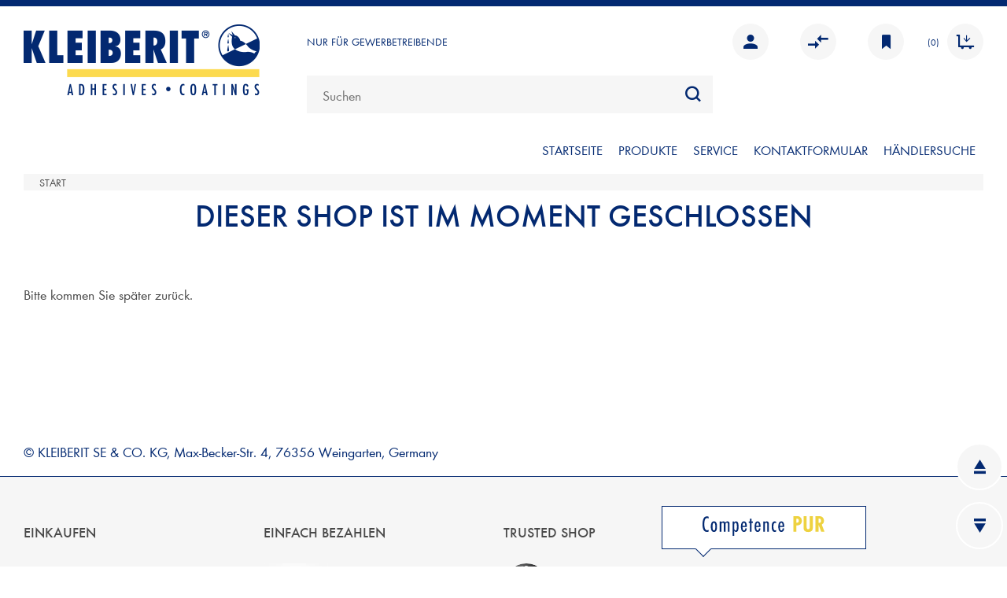

--- FILE ---
content_type: text/html; charset=utf-8
request_url: https://test.kleiberit-direct.com/storeclosed
body_size: 103731
content:


<!DOCTYPE html>
<html lang="de" dir="ltr" class="html-store-closed-page">
<head>
    <title>Test KLEIBERIT Webshop. Shop geschlossen</title>
    <meta http-equiv="Content-type" content="text/html;charset=UTF-8" />
    <meta name="description" content="" />
    <meta name="keywords" content="" />
    <meta name="generator" content="nopCommerce" />
    <meta name="viewport" content="width=device-width, initial-scale=1" />
    <script id="Cookiebot" src="https://consent.cookiebot.com/uc.js" data-cbid="211ce7b8-3e3f-4fb1-b772-d200e60f5c49"  type="text/javascript"></script>
<script id="CookieDeclaration" src="https://consent.cookiebot.com/211ce7b8-3e3f-4fb1-b772-d200e60f5c49/cd.js" type="text/javascript" async></script>
<meta name="edge" content="visualsearch=false">

    



    <link rel="stylesheet" type="text/css" href="/css/yu8vjfdild2fufgoac1haq.styles.css?v=IUh0YMZpkJSojIWrLDZAAikUnOg" />

    <!-- Google tag (gtag.js) -->
<script async src="https://www.googletagmanager.com/gtag/js?id=G-TQ87931KE4"></script>
<script>
  window.dataLayer = window.dataLayer || [];
  function gtag(){dataLayer.push(arguments);}
  gtag('js', new Date());

  gtag('config', 'G-TQ87931KE4');
</script>

    
    
    
    <link rel="shortcut icon" href="/icons/icons_0/favicon.ico">
    <script type="text/javascript" src="/lib_npm/jquery/jquery.min.js?v=hqNVKXL9OpgB8GAHfvUyjLrRMrI"></script>
<script type="text/javascript" src="/Themes/KleiberitClean/Content/js/select2.min.js?v=QhV8WWG5BIK2twjaW-GXbzGxsnE"></script>
<script type="text/javascript" src="/Themes/KleiberitClean/Content/js/KleiberitClean.common.js?v=t5z6DCLxMjEKOxVZCFrSa_rwk2w"></script>

    
    <!--Powered by nopCommerce - https://www.nopCommerce.com-->

    
</head>
<body>
    <input name="__RequestVerificationToken" type="hidden" value="CfDJ8HAJT5vHjdRJu0PSn_wJKmnLrOsRRlHAapCXG7nQl8Tkds8xvYIFFlDm9bqIxPbV4J1j_A52sqpL1ZG_5fLjP4-rSHyPwP3UFfpKOkW0MfeFaAxu3wIN3i6IW3KytlBwlN7eClldtzGx5zNbcMkDnp8" />
    



<div class="ajax-loading-block-window" style="display: none">
</div>
<div id="dialog-notifications-success" role="status" aria-live="polite" aria-atomic="true" title="Benachrichtigung" style="display:none;">
</div>
<div id="dialog-notifications-error" role="alert" aria-live="assertive" aria-atomic="true" title="Fehler" style="display:none;">
</div>
<div id="dialog-notifications-warning" role="alert" aria-live="assertive" aria-atomic="true" title="Warnung" style="display:none;">
</div>
<div id="bar-notification" class="bar-notification-container" role="status" aria-live="polite" aria-atomic="true" data-close="Schließen">
</div>

<div class="master-wrapper-page">
    
<div class="header">
    <div class="blueribbon"></div>

    

    
    <div class="header-lower">
        <div class="k-mobile-menu-logo">

            <div class="header-logo">
                <a href="/">
    <img title="" alt="Test KLEIBERIT SE &amp; Co. KG" src="https://test.kleiberit-direct.com/images/thumbs/0000668_webshop_kleiberit_logo_300x112px.png">
</a>
            </div>
        </div>
        <div class="k-header-search-contect k-headerlink-desktop">
            <div class="k-header-topmenu">
                <div class="k-traders-link">
                   Nur für Gewerbetreibende
                </div>
                <div class="header-upper">
                    <div class="header-links-wrapper">
                        
<div class="header-links">
    <ul>
        
                <li><a href="/register?returnUrl=%2Fstoreclosed" class="ico-register">Registrieren</a></li>
            <li>
                <a href="/login?returnUrl=%2Fstoreclosed" class="ico-login">
                    Anmelden
                    <span class="Kleiberit-Account"></span>
                </a>
            </li>
        <li>
            <a href="/compareproducts">
                Vergleichen
                <span class="Kleiberit-Compare"></span>
            </a>
        </li>
            <li>
                <a href="/wishlist" class="ico-wishlist">
                    <span class="wishlist-label">Merken</span>
                    <span class="Kleiberit-bookmark"></span>
                </a>
            </li>
            <li id="topcartlink">
                <a href="/cart" class="ico-cart">
                    <span class="cart-label">Warenkorb</span>
                    &nbsp;
                    <span class="cart-qty">(0)</span>
                    <span class="Kleiberit-Cart"></span>
                </a>
            </li>
        
    </ul>
        
</div>

                        

<div id="flyout-cart" class="flyout-cart">
    <div id="flyout-cart-inner" class="flyout-cart-inner">
        <div class="mini-shopping-cart">
            <div class="count">
Du hast keine Artikel im Warenkorb            </div>
        </div>
    </div>
</div>

                    </div>
                </div>
            </div>
            <div class="k-header-search">
                <div class="search-box store-search-box">
                    

<form method="get" id="small-search-box-form" class="inactive-instant-search" action="/search">
        <input type="text" class="search-box-text" id="small-searchterms" autocomplete="off" name="q" placeholder="Suchen" aria-label="SUCHE" />


   






<input type="hidden" class="instantSearchResourceElement"
       data-highlightFirstFoundElement="false"
       data-minKeywordLength="3"
       data-defaultProductSortOption="5"
       data-instantSearchUrl="/instantSearchFor"
       data-searchPageUrl="/search"
       data-searchInProductDescriptions="true"
       data-numberOfVisibleProducts="5"
       data-noResultsResourceText=" No data found."/>

        <button type="submit" class="button-1 search-box-button k-desktop-search-box-button"><span class="Kleiberit-Search"></span> </button>
        <button type="submit" class="button-1 search-box-button k-mobile-search-box-button">Finden</button>
        
</form>




                </div>
                <div class="k-header-link">
                    <div class="k-contact-info">
                        <div class="k-contact-number">
                            <h3 class="kleiberit-header-hotline">Anrufen: +49 (0)7244 62-130</h3>
                            <h3>Montag bis Donnerstag: 8:00 - 16:00 Uhr</h3>
                            <h3>Freitag: 8 - 12 Uhr</h3>
                        </div>
                    </div>
                </div>
            </div>
            <div>


            </div>
        </div>

        <div class="k-headerlink-mobile">
            <div class="k-search_bar">
                <div class="k_search-mobile"><span class="Kleiberit-Search"></span></div>
                <div class="search-box store-search-box header-search k_search-desktop">
                    

<form method="get" id="small-search-box-form" class="inactive-instant-search" action="/search">
        <input type="text" class="search-box-text" id="small-searchterms" autocomplete="off" name="q" placeholder="Suchen" aria-label="SUCHE" />


   






<input type="hidden" class="instantSearchResourceElement"
       data-highlightFirstFoundElement="false"
       data-minKeywordLength="3"
       data-defaultProductSortOption="5"
       data-instantSearchUrl="/instantSearchFor"
       data-searchPageUrl="/search"
       data-searchInProductDescriptions="true"
       data-numberOfVisibleProducts="5"
       data-noResultsResourceText=" No data found."/>

        <button type="submit" class="button-1 search-box-button k-desktop-search-box-button"><span class="Kleiberit-Search"></span> </button>
        <button type="submit" class="button-1 search-box-button k-mobile-search-box-button">Finden</button>
        
</form>




                </div>
            </div>
            <div class="k-setting">
                <span class="Kleiberit-setting dropdown-toggle"></span>
                <div class="k-setting-inner dropdown">
                    <div class="k-setting-info">
                        <div class="header-upper">
                            <div class="header-links-wrapper">
                                
<div class="header-links">
    <ul>
        
                <li><a href="/register?returnUrl=%2Fstoreclosed" class="ico-register">Registrieren</a></li>
            <li>
                <a href="/login?returnUrl=%2Fstoreclosed" class="ico-login">
                    Anmelden
                    <span class="Kleiberit-Account"></span>
                </a>
            </li>
        <li>
            <a href="/compareproducts">
                Vergleichen
                <span class="Kleiberit-Compare"></span>
            </a>
        </li>
            <li>
                <a href="/wishlist" class="ico-wishlist">
                    <span class="wishlist-label">Merken</span>
                    <span class="Kleiberit-bookmark"></span>
                </a>
            </li>
            <li id="topcartlink">
                <a href="/cart" class="ico-cart">
                    <span class="cart-label">Warenkorb</span>
                    &nbsp;
                    <span class="cart-qty">(0)</span>
                    <span class="Kleiberit-Cart"></span>
                </a>
            </li>
        
    </ul>
        
</div>

                                

<div id="flyout-cart" class="flyout-cart">
    <div id="flyout-cart-inner" class="flyout-cart-inner">
        <div class="mini-shopping-cart">
            <div class="count">
Du hast keine Artikel im Warenkorb            </div>
        </div>
    </div>
</div>

                            </div>
                        </div>
                        <div class="k-contact-info">
                            <div class="k-contact-number">
                                <h3>Anrufen: +49 (0)7244 62-130</h3>
                                <h3>Montag bis Donnerstag: 8:00 - 16:00 Uhr</h3>
                                <h3>Freitag: 8 - 12 Uhr</h3>
                            </div>
                        </div>


                    </div>
                </div>

            </div>
            <div class="Kleiberit-hemberg" style="cursor:pointer" onclick="openNav()">
            </div>
        </div>
    </div>
    <div class="header-menu">
        
<ul class="top-menu notmobile">
    
        <li><a href="/">Startseite</a></li>

        <li>
            <a class="hassubcategory" href="/produkte">
                PRODUKTE
            </a>
                    <a href="javascript:void(0)" class="sublist-toggle">
                        <span class="Kleiberit-Chevron-right"></span>
                    </a>
                    <ul class="sublist first-level">
        <li>
            <a class="" href="/montageklebstoffe-und-d4-leime-auf-stp-basis">
                STP KLEBSTOFFE
            </a>
        </li>
        <li>
            <a class="" href="/eva-po-schmelzklebstoffe">
                EVA / PO SCHMELZKLEBSTOFFE
            </a>
        </li>
        <li>
            <a class="" href="/schmelzklebstoffe">
                PUR SCHMELZKLEBSTOFFE
            </a>
        </li>
        <li>
            <a class="" href="/pur-klebstoffe">
                PUR KLEBSTOFFE
            </a>
        </li>
        <li>
            <a class="" href="/dispersionen">
                DISPERSIONEN
            </a>
        </li>
        <li>
            <a class="" href="/montageklebstoffe">
                MONTAGEKLEBSTOFFE
            </a>
        </li>
        <li>
            <a class="" href="/dichtstoffe">
                DICHTSTOFFE
            </a>
        </li>
        <li>
            <a class="" href="/l%C3%B6semittelklebstoffe">
                L&#xD6;SUNGSMITTELKLEBSTOFFE
            </a>
        </li>
        <li>
            <a class="" href="/sch%C3%A4ume">
                SCH&#xC4;UME
            </a>
        </li>
        <li>
            <a class="" href="/h%C3%A4rter">
                H&#xC4;RTER
            </a>
        </li>
        <li>
            <a class="" href="/zubeh%C3%B6r-service-produkte">
                ZUBEH&#xD6;R &#x2B; SERVICE PRODUKTE
            </a>
        </li>
                    </ul>
        </li>

        <li>
                    <a class="hassubcategory" href="/service">SERVICE</a>
                    <ul class="sublist first-level">
                            <li><a href="/faq-anwendungen">ANWENDUNGSFRAGEN</a></li>
                            <li><a href="/faq-produkte">PRODUKTL&#xD6;SUNGEN</a></li>
                    </ul>
        </li>
        <li><a href="/contactus"> <span>Kontaktformular</span></a></li>
    
<li class="store-locator">
    <a class="with-subcategories" href="/all-shops" title="All our shops">Händlersuche</a>
    <div class="plus-button"></div>
    <div class="sublist-wrap">
        <ul class="sublist">
            <li class="back-button">
                <span>zurück</span>
            </li>
                <li>
                    <a title="1-2-3 Beschl&#xE4;ge GmbH Tischlerei, Bau- &amp;. M&#xF6;belbeschl&#xE4;ge">1-2-3 Beschl&#xE4;ge GmbH Tischlerei, Bau- &amp;. M&#xF6;belbeschl&#xE4;ge</a>
                </li>
                <li>
                    <a title="A. Benno Ulrich GmbH">A. Benno Ulrich GmbH</a>
                </li>
                <li>
                    <a title="A.W. Dienemann GmbH &amp; Co.KG Holzlacke-Leime-Schleifm.">A.W. Dienemann GmbH &amp; Co.KG Holzlacke-Leime-Schleifm.</a>
                </li>
                <li>
                    <a title="abc direkt24 GmbH">abc direkt24 GmbH</a>
                </li>
                <li>
                    <a title="Adolf Neuendorf GmbH (HAWEMA)">Adolf Neuendorf GmbH (HAWEMA)</a>
                </li>
                <li>
                    <a title="Aimer Fachhandel Inh. Thomas Aimer">Aimer Fachhandel Inh. Thomas Aimer</a>
                </li>
                <li>
                    <a title="AKR Industriebedarf-Vertriebs-GmbH">AKR Industriebedarf-Vertriebs-GmbH</a>
                </li>
                <li>
                    <a title="Albert Sch&#xE4;ffer &amp; K&#xF6;der GmbH">Albert Sch&#xE4;ffer &amp; K&#xF6;der GmbH</a>
                </li>
                <li>
                    <a title="albw Handels GmbH">albw Handels GmbH</a>
                </li>
                <li>
                    <a title="Alfred Horn GmbH &amp; Co.KG">Alfred Horn GmbH &amp; Co.KG</a>
                </li>
                <li>
                    <a title="Ammon Beschl&#xE4;ge- Handels GmbH">Ammon Beschl&#xE4;ge- Handels GmbH</a>
                </li>
                <li>
                    <a title="Aretz GmbH Chemische Erzeugnisse">Aretz GmbH Chemische Erzeugnisse</a>
                </li>
                <li>
                    <a title="AS Service Team Holzlacke und mehr">AS Service Team Holzlacke und mehr</a>
                </li>
                <li>
                    <a title="B. Vomberg GmbH &amp; Co.KG">B. Vomberg GmbH &amp; Co.KG</a>
                </li>
                <li>
                    <a title="B. Vomberg GmbH &amp; Co.KG Eisenwarenhandel">B. Vomberg GmbH &amp; Co.KG Eisenwarenhandel</a>
                </li>
                <li>
                    <a title="B&#x2B;M Holzwelt GmbH Holzgro&#xDF;handel">B&#x2B;M Holzwelt GmbH Holzgro&#xDF;handel</a>
                </li>
                <li>
                    <a title="Bach GmbH Fachmarkt f&#xFC;r Industrie und Profis">Bach GmbH Fachmarkt f&#xFC;r Industrie und Profis</a>
                </li>
                <li>
                    <a title="BAMA GmbH">BAMA GmbH</a>
                </li>
                <li>
                    <a title="Batifixing SARL">Batifixing SARL</a>
                </li>
                <li>
                    <a title="BBH Schlesinger Baubeschlag &amp; Sicherheitstechnik">BBH Schlesinger Baubeschlag &amp; Sicherheitstechnik</a>
                </li>
                <li>
                    <a title="BBS Neuwied GmbH">BBS Neuwied GmbH</a>
                </li>
                <li>
                    <a title="BBT Eurofer Baubeschlaghandel GmbH">BBT Eurofer Baubeschlaghandel GmbH</a>
                </li>
                <li>
                    <a title="Beck &amp; Co. Industriebedarf GmbH &amp; Co.KG">Beck &amp; Co. Industriebedarf GmbH &amp; Co.KG</a>
                </li>
                <li>
                    <a title="Beck &amp; Co. Industriebedarf GmbH &amp; Co.KG">Beck &amp; Co. Industriebedarf GmbH &amp; Co.KG</a>
                </li>
                <li>
                    <a title="Beck &amp; Co. Industriebedarf GmbH &amp; Co.KG">Beck &amp; Co. Industriebedarf GmbH &amp; Co.KG</a>
                </li>
                <li>
                    <a title="Beck &amp; Co. Industriebedarf GmbH &amp; Co.KG">Beck &amp; Co. Industriebedarf GmbH &amp; Co.KG</a>
                </li>
                <li>
                    <a title="BEKA Holzwerk AG">BEKA Holzwerk AG</a>
                </li>
                <li>
                    <a title="Betz &amp; Co. GmbH Fachgrosshandel">Betz &amp; Co. GmbH Fachgrosshandel</a>
                </li>
                <li>
                    <a title="Borrmann GmbH &amp; Co.KG Eisenwaren-Werkzeuge">Borrmann GmbH &amp; Co.KG Eisenwaren-Werkzeuge</a>
                </li>
                <li>
                    <a title="Brenner Eisenwaren">Brenner Eisenwaren</a>
                </li>
                <li>
                    <a title="BSW Schrauben-Werkzeughandels- GmbH">BSW Schrauben-Werkzeughandels- GmbH</a>
                </li>
                <li>
                    <a title="Busch &amp; Brunner GmbH &amp; Co.KG">Busch &amp; Brunner GmbH &amp; Co.KG</a>
                </li>
                <li>
                    <a title="Carl Pfeiffer GmbH &amp; Co.KG Beschl&#xE4;ge und Befestigung">Carl Pfeiffer GmbH &amp; Co.KG Beschl&#xE4;ge und Befestigung</a>
                </li>
                <li>
                    <a title="Cerny Farb- und Wohnidee GmbH">Cerny Farb- und Wohnidee GmbH</a>
                </li>
                <li>
                    <a title="Der Neue Eisenhenkel GmbH">Der Neue Eisenhenkel GmbH</a>
                </li>
                <li>
                    <a title="Drechselbedarf Schulte GmbH &amp; Co.KG">Drechselbedarf Schulte GmbH &amp; Co.KG</a>
                </li>
                <li>
                    <a title="Eduard Lutz Schrauben - Werkzeuge GmbH">Eduard Lutz Schrauben - Werkzeuge GmbH</a>
                </li>
                <li>
                    <a title="Eduard Lutz Schrauben-Werkzeuge GmbH">Eduard Lutz Schrauben-Werkzeuge GmbH</a>
                </li>
                <li>
                    <a title="Eichsfeld Holz GmbH Holz- und Beschlagfachhandel">Eichsfeld Holz GmbH Holz- und Beschlagfachhandel</a>
                </li>
                <li>
                    <a title="Eisen Trabandt GmbH">Eisen Trabandt GmbH</a>
                </li>
                <li>
                    <a title="EISEN-B&#xC4;RLE GmbH Fachgro&#xDF;handel">EISEN-B&#xC4;RLE GmbH Fachgro&#xDF;handel</a>
                </li>
                <li>
                    <a title="EKH Eisen K&#xFC;bel H&#xF6;fels GmbH">EKH Eisen K&#xFC;bel H&#xF6;fels GmbH</a>
                </li>
                <li>
                    <a title="ELG Bau Leipzig eG">ELG Bau Leipzig eG</a>
                </li>
                <li>
                    <a title="ELG Holz Altenburg eG">ELG Holz Altenburg eG</a>
                </li>
                <li>
                    <a title="ELG Holzhandwerk Dippoldiswalde eG">ELG Holzhandwerk Dippoldiswalde eG</a>
                </li>
                <li>
                    <a title="ELG Holzhandwerk eG">ELG Holzhandwerk eG</a>
                </li>
                <li>
                    <a title="ELG-Holz Rathenow e.G">ELG-Holz Rathenow e.G</a>
                </li>
                <li>
                    <a title="Erich Winkler GmbH Fachhandel">Erich Winkler GmbH Fachhandel</a>
                </li>
                <li>
                    <a title="EVG Holzhandwerks eG">EVG Holzhandwerks eG</a>
                </li>
                <li>
                    <a title="F L &#xDC; G E L Handwerkerbedarf GmbH">F L &#xDC; G E L Handwerkerbedarf GmbH</a>
                </li>
                <li>
                    <a title="Farben - Schuster Farbengro&#xDF;handel">Farben - Schuster Farbengro&#xDF;handel</a>
                </li>
                <li>
                    <a title="Farben Kemeter GmbH &amp; Co.KG Farbengross- und Einzelhandel">Farben Kemeter GmbH &amp; Co.KG Farbengross- und Einzelhandel</a>
                </li>
                <li>
                    <a title="Franke &#x2B; Riess GmbH">Franke &#x2B; Riess GmbH</a>
                </li>
                <li>
                    <a title="Franz Schanz GmbH &amp; Co.KG">Franz Schanz GmbH &amp; Co.KG</a>
                </li>
                <li>
                    <a title="Fries GmbH">Fries GmbH</a>
                </li>
                <li>
                    <a title="Fries Holzsysteme GmbH">Fries Holzsysteme GmbH</a>
                </li>
                <li>
                    <a title="Fritz Weg GmbH &amp; Co.KG Werkzeuge - Beschl&#xE4;ge">Fritz Weg GmbH &amp; Co.KG Werkzeuge - Beschl&#xE4;ge</a>
                </li>
                <li>
                    <a title="G. Herbstreuter GmbH &amp; Co. KG">G. Herbstreuter GmbH &amp; Co. KG</a>
                </li>
                <li>
                    <a title="Gebhardt Logistic Solutions GmbH">Gebhardt Logistic Solutions GmbH</a>
                </li>
                <li>
                    <a title="Gebr. Protze GmbH Werkzeughandel und Sch&#xE4;rfservice">Gebr. Protze GmbH Werkzeughandel und Sch&#xE4;rfservice</a>
                </li>
                <li>
                    <a title="Gottron &#x2B; Hoffmann GmbH Kunststoffgro&#xDF;handel">Gottron &#x2B; Hoffmann GmbH Kunststoffgro&#xDF;handel</a>
                </li>
                <li>
                    <a title="H. Isserstedt GmbH">H. Isserstedt GmbH</a>
                </li>
                <li>
                    <a title="H. Marx GmbH &amp; Co. Schreinerei-Bedarfsartikel KG">H. Marx GmbH &amp; Co. Schreinerei-Bedarfsartikel KG</a>
                </li>
                <li>
                    <a title="Hahn Lacke GmbH Grosshandel">Hahn Lacke GmbH Grosshandel</a>
                </li>
                <li>
                    <a title="HBS - Querfurt Marc Sch&#xE4;fer">HBS - Querfurt Marc Sch&#xE4;fer</a>
                </li>
                <li>
                    <a title="Hees &#x2B; Peters GmbH Baubeschl&#xE4;ge -Werkzeuge">Hees &#x2B; Peters GmbH Baubeschl&#xE4;ge -Werkzeuge</a>
                </li>
                <li>
                    <a title="Hefele GmbH &amp; Co.KG Fachgro&#xDF;handel">Hefele GmbH &amp; Co.KG Fachgro&#xDF;handel</a>
                </li>
                <li>
                    <a title="Heiland Beschl&#xE4;ge GmbH">Heiland Beschl&#xE4;ge GmbH</a>
                </li>
                <li>
                    <a title="Hermann Asal GmbH Baubeschlag">Hermann Asal GmbH Baubeschlag</a>
                </li>
                <li>
                    <a title="Hermann Schoell GmbH &amp; Co.KG">Hermann Schoell GmbH &amp; Co.KG</a>
                </li>
                <li>
                    <a title="Hesse Hoba - Tec GmbH">Hesse Hoba - Tec GmbH</a>
                </li>
                <li>
                    <a title="Hilbertz GmbH Tischlereibedarf">Hilbertz GmbH Tischlereibedarf</a>
                </li>
                <li>
                    <a title="Hilger-interfer S.A.">Hilger-interfer S.A.</a>
                </li>
                <li>
                    <a title="HOHA Holzhandel Norbert Stern">HOHA Holzhandel Norbert Stern</a>
                </li>
                <li>
                    <a title="Holger Siepert Befestigungstechnik">Holger Siepert Befestigungstechnik</a>
                </li>
                <li>
                    <a title="Holz Herbst GmbH">Holz Herbst GmbH</a>
                </li>
                <li>
                    <a title="Holz Singer Inh. Dieter Singer">Holz Singer Inh. Dieter Singer</a>
                </li>
                <li>
                    <a title="Holz Steinwandel GmbH &amp; Co.KG">Holz Steinwandel GmbH &amp; Co.KG</a>
                </li>
                <li>
                    <a title="Holz-Centrum Reichert &amp; Herrmann GmbH">Holz-Centrum Reichert &amp; Herrmann GmbH</a>
                </li>
                <li>
                    <a title="Holzhandlung Schwanenberg GmbH">Holzhandlung Schwanenberg GmbH</a>
                </li>
                <li>
                    <a title="holz-tiro GbR Holzfachhandel &amp; Holzimport">holz-tiro GbR Holzfachhandel &amp; Holzimport</a>
                </li>
                <li>
                    <a title="Holzzentrum W&#xF6;hlk Dresden GmbH &amp; Co.KG">Holzzentrum W&#xF6;hlk Dresden GmbH &amp; Co.KG</a>
                </li>
                <li>
                    <a title="Horst M&#xFC;ller GmbH Beiz-, Lack- u. Farbengro&#xDF;handel">Horst M&#xFC;ller GmbH Beiz-, Lack- u. Farbengro&#xDF;handel</a>
                </li>
                <li>
                    <a title="Horst Siefert GmbH Baubeschlag-Gro&#xDF;handel">Horst Siefert GmbH Baubeschlag-Gro&#xDF;handel</a>
                </li>
                <li>
                    <a title="Industrie-Technik Kienzler GmbH &amp; Co.KG">Industrie-Technik Kienzler GmbH &amp; Co.KG</a>
                </li>
                <li>
                    <a title="IuG Industrie- und Gewerbefachgro&#xDF;handel GmbH">IuG Industrie- und Gewerbefachgro&#xDF;handel GmbH</a>
                </li>
                <li>
                    <a title="Jedele Farben und Heimtex Gro&#xDF;handel GmbH">Jedele Farben und Heimtex Gro&#xDF;handel GmbH</a>
                </li>
                <li>
                    <a title="Johannes Fries GmbH &amp; Co.KG">Johannes Fries GmbH &amp; Co.KG</a>
                </li>
                <li>
                    <a title="Johannes Fries GmbH &amp; Co.KG">Johannes Fries GmbH &amp; Co.KG</a>
                </li>
                <li>
                    <a title="Johannes Lefeld GmbH &amp; Co.KG Werkzeug- &amp; Maschinenhandel">Johannes Lefeld GmbH &amp; Co.KG Werkzeug- &amp; Maschinenhandel</a>
                </li>
                <li>
                    <a title="Johannes Topf Baubeschlag GmbH">Johannes Topf Baubeschlag GmbH</a>
                </li>
                <li>
                    <a title="Jurischka &amp; Schubert Inh. Petra Jurischka">Jurischka &amp; Schubert Inh. Petra Jurischka</a>
                </li>
                <li>
                    <a title="KA &amp; RO Fachhandel f&#xFC;r Tischlerei und Handwerk">KA &amp; RO Fachhandel f&#xFC;r Tischlerei und Handwerk</a>
                </li>
                <li>
                    <a title="Kadach &amp; Rick GmbH">Kadach &amp; Rick GmbH</a>
                </li>
                <li>
                    <a title="Klaus - Baubeschl&#xE4;ge GmbH">Klaus - Baubeschl&#xE4;ge GmbH</a>
                </li>
                <li>
                    <a title="Klaus-R. Falk GmbH KA.EF. Schleifmittel">Klaus-R. Falk GmbH KA.EF. Schleifmittel</a>
                </li>
                <li>
                    <a title="Klebbedarf Meiler">Klebbedarf Meiler</a>
                </li>
                <li>
                    <a title="KLOKOW Industrietechnik GmbH Alles was verbindet">KLOKOW Industrietechnik GmbH Alles was verbindet</a>
                </li>
                <li>
                    <a title="Knauer e.K.">Knauer e.K.</a>
                </li>
                <li>
                    <a title="KOCH Freiburg GmbH">KOCH Freiburg GmbH</a>
                </li>
                <li>
                    <a title="Konrad Kleiner GmbH Fachgro&#xDF;handel">Konrad Kleiner GmbH Fachgro&#xDF;handel</a>
                </li>
                <li>
                    <a title="Krapp Eisen GmbH &amp; Co. KG Fachgro&#xDF;handel">Krapp Eisen GmbH &amp; Co. KG Fachgro&#xDF;handel</a>
                </li>
                <li>
                    <a title="Kuhlmann GmbH &amp; Co.KG">Kuhlmann GmbH &amp; Co.KG</a>
                </li>
                <li>
                    <a title="Kusch Schrauben GmbH">Kusch Schrauben GmbH</a>
                </li>
                <li>
                    <a title="LANGE GmbH &amp; Co.KG Befestigungst.-Werkzeuge-Ind.Bedarf">LANGE GmbH &amp; Co.KG Befestigungst.-Werkzeuge-Ind.Bedarf</a>
                </li>
                <li>
                    <a title="LAWRENZ TRADE LTD. www.bauchemie-shop.de">LAWRENZ TRADE LTD. www.bauchemie-shop.de</a>
                </li>
                <li>
                    <a title="LAYER - Gro&#xDF;handel GmbH &amp; Co.KG">LAYER - Gro&#xDF;handel GmbH &amp; Co.KG</a>
                </li>
                <li>
                    <a title="LAYER - Gro&#xDF;handel GmbH &amp; Co.KG">LAYER - Gro&#xDF;handel GmbH &amp; Co.KG</a>
                </li>
                <li>
                    <a title="LAYER - Gro&#xDF;handel GmbH &amp; Co.KG Filiale Liebenwalde">LAYER - Gro&#xDF;handel GmbH &amp; Co.KG Filiale Liebenwalde</a>
                </li>
                <li>
                    <a title="L&#xF6;seke &amp; Sohn GmbH">L&#xF6;seke &amp; Sohn GmbH</a>
                </li>
                <li>
                    <a title="Lothar Prinz Schreinereibedarf">Lothar Prinz Schreinereibedarf</a>
                </li>
                <li>
                    <a title="Ludwig Ohlendorf GmbH &amp; Co.KG Eisen- und Haushaltswaren">Ludwig Ohlendorf GmbH &amp; Co.KG Eisen- und Haushaltswaren</a>
                </li>
                <li>
                    <a title="M. Frorath Nachf. GmbH &amp; Co. KG">M. Frorath Nachf. GmbH &amp; Co. KG</a>
                </li>
                <li>
                    <a title="Maler - Einkauf eG">Maler - Einkauf eG</a>
                </li>
                <li>
                    <a title="Mayline GmbH Schreinereibedarf">Mayline GmbH Schreinereibedarf</a>
                </li>
                <li>
                    <a title="MBB Hensch &amp; Spindler GmbH">MBB Hensch &amp; Spindler GmbH</a>
                </li>
                <li>
                    <a title="Meerk&#xF6;tter GmbH">Meerk&#xF6;tter GmbH</a>
                </li>
                <li>
                    <a title="Mewis &amp; Mewis GmbH H&#xF6;lzer, Furniere, Lacke-M&#xF6;belfert.">Mewis &amp; Mewis GmbH H&#xF6;lzer, Furniere, Lacke-M&#xF6;belfert.</a>
                </li>
                <li>
                    <a title="Miller GmbH Maschinen und Werkzeuge">Miller GmbH Maschinen und Werkzeuge</a>
                </li>
                <li>
                    <a title="MORSCHER Farben- &amp; Werkzeug-Handels GmbH">MORSCHER Farben- &amp; Werkzeug-Handels GmbH</a>
                </li>
                <li>
                    <a title="M&#xFC;hl24 GmbH">M&#xFC;hl24 GmbH</a>
                </li>
                <li>
                    <a title="Neustrelitzer Industriebedarf Beilke GmbH">Neustrelitzer Industriebedarf Beilke GmbH</a>
                </li>
                <li>
                    <a title="Oberfl&#xE4;chen - Partner Theisen &#x2B; Kahl OHG">Oberfl&#xE4;chen - Partner Theisen &#x2B; Kahl OHG</a>
                </li>
                <li>
                    <a title="OPO Oeschger AG Werkzeuge und Befestigungstechnik">OPO Oeschger AG Werkzeuge und Befestigungstechnik</a>
                </li>
                <li>
                    <a title="OPO Oeschger GmbH">OPO Oeschger GmbH</a>
                </li>
                <li>
                    <a title="Ortjohann &amp; Kraft Werkzeug- und Maschinenhandel GmbH">Ortjohann &amp; Kraft Werkzeug- und Maschinenhandel GmbH</a>
                </li>
                <li>
                    <a title="Otto Roller e.K. Bau- u. M&#xF6;belbeschl&#xE4;ge">Otto Roller e.K. Bau- u. M&#xF6;belbeschl&#xE4;ge</a>
                </li>
                <li>
                    <a title="Otto Wagner GmbH &amp; Co.KG Fachzentrum / Stahlhandel">Otto Wagner GmbH &amp; Co.KG Fachzentrum / Stahlhandel</a>
                </li>
                <li>
                    <a title="Tischlertechnik Pannenbecker GmbH &amp; CO. KG">Tischlertechnik Pannenbecker GmbH &amp; CO. KG</a>
                </li>
                <li>
                    <a title="Perfekter Halt GmbH &amp; Co.KG">Perfekter Halt GmbH &amp; Co.KG</a>
                </li>
                <li>
                    <a title="Peter Kilbinger KG">Peter Kilbinger KG</a>
                </li>
                <li>
                    <a title="Petersen GmbH Der Handwerkermarkt">Petersen GmbH Der Handwerkermarkt</a>
                </li>
                <li>
                    <a title="Plegge und Bauer Baubeschl&#xE4;ge GmbH">Plegge und Bauer Baubeschl&#xE4;ge GmbH</a>
                </li>
                <li>
                    <a title="Prechtel GmbH">Prechtel GmbH</a>
                </li>
                <li>
                    <a title="PROSOL Lacke &#x2B; Farben GmbH">PROSOL Lacke &#x2B; Farben GmbH</a>
                </li>
                <li>
                    <a title="PROSOL Lacke &#x2B; Farben GmbH">PROSOL Lacke &#x2B; Farben GmbH</a>
                </li>
                <li>
                    <a title="PROSOL Lacke &#x2B; Farben GmbH">PROSOL Lacke &#x2B; Farben GmbH</a>
                </li>
                <li>
                    <a title="PROSOL Lacke &#x2B; Farben GmbH">PROSOL Lacke &#x2B; Farben GmbH</a>
                </li>
                <li>
                    <a title="PROSOL Lacke &#x2B; Farben GmbH">PROSOL Lacke &#x2B; Farben GmbH</a>
                </li>
                <li>
                    <a title="PROSOL Lacke &#x2B; Farben GmbH">PROSOL Lacke &#x2B; Farben GmbH</a>
                </li>
                <li>
                    <a title="PROSOL Lacke &#x2B; Farben GmbH">PROSOL Lacke &#x2B; Farben GmbH</a>
                </li>
                <li>
                    <a title="PROSOL Lacke &#x2B; Farben GmbH">PROSOL Lacke &#x2B; Farben GmbH</a>
                </li>
                <li>
                    <a title="PROSOL Lacke &#x2B; Farben GmbH">PROSOL Lacke &#x2B; Farben GmbH</a>
                </li>
                <li>
                    <a title="PROSOL Lacke &#x2B; Farben GmbH">PROSOL Lacke &#x2B; Farben GmbH</a>
                </li>
                <li>
                    <a title="PROSOL Lacke &#x2B; Farben GmbH">PROSOL Lacke &#x2B; Farben GmbH</a>
                </li>
                <li>
                    <a title="PROSOL Lacke &#x2B; Farben GmbH">PROSOL Lacke &#x2B; Farben GmbH</a>
                </li>
                <li>
                    <a title="PROSOL Lacke &#x2B; Farben GmbH">PROSOL Lacke &#x2B; Farben GmbH</a>
                </li>
                <li>
                    <a title="PROSOL Lacke &#x2B; Farben GmbH">PROSOL Lacke &#x2B; Farben GmbH</a>
                </li>
                <li>
                    <a title="PROSOL Lacke &#x2B; Farben GmbH">PROSOL Lacke &#x2B; Farben GmbH</a>
                </li>
                <li>
                    <a title="PROSOL Lacke &#x2B; Farben GmbH">PROSOL Lacke &#x2B; Farben GmbH</a>
                </li>
                <li>
                    <a title="PROSOL Lacke &#x2B; Farben GmbH">PROSOL Lacke &#x2B; Farben GmbH</a>
                </li>
                <li>
                    <a title="PROSOL Lacke &#x2B; Farben GmbH">PROSOL Lacke &#x2B; Farben GmbH</a>
                </li>
                <li>
                    <a title="PROSOL Lacke &#x2B; Farben GmbH">PROSOL Lacke &#x2B; Farben GmbH</a>
                </li>
                <li>
                    <a title="PROSOL Lacke &#x2B; Farben GmbH">PROSOL Lacke &#x2B; Farben GmbH</a>
                </li>
                <li>
                    <a title="PROSOL Lacke &#x2B; Farben GmbH">PROSOL Lacke &#x2B; Farben GmbH</a>
                </li>
                <li>
                    <a title="PROSOL Lacke &#x2B; Farben GmbH">PROSOL Lacke &#x2B; Farben GmbH</a>
                </li>
                <li>
                    <a title="PROSOL Lacke &#x2B; Farben GmbH">PROSOL Lacke &#x2B; Farben GmbH</a>
                </li>
                <li>
                    <a title="PROSOL Lacke &#x2B; Farben GmbH">PROSOL Lacke &#x2B; Farben GmbH</a>
                </li>
                <li>
                    <a title="PROSOL Lacke &#x2B; Farben GmbH">PROSOL Lacke &#x2B; Farben GmbH</a>
                </li>
                <li>
                    <a title="PROSOL Lacke &#x2B; Farben GmbH">PROSOL Lacke &#x2B; Farben GmbH</a>
                </li>
                <li>
                    <a title="PROSOL Lacke &#x2B; Farben GmbH">PROSOL Lacke &#x2B; Farben GmbH</a>
                </li>
                <li>
                    <a title="PROSOL Lacke &#x2B; Farben GmbH">PROSOL Lacke &#x2B; Farben GmbH</a>
                </li>
                <li>
                    <a title="PROSOL Lacke &#x2B; Farben GmbH">PROSOL Lacke &#x2B; Farben GmbH</a>
                </li>
                <li>
                    <a title="PROSOL Lacke &#x2B; Farben GmbH">PROSOL Lacke &#x2B; Farben GmbH</a>
                </li>
                <li>
                    <a title="PROSOL Lacke &#x2B; Farben GmbH">PROSOL Lacke &#x2B; Farben GmbH</a>
                </li>
                <li>
                    <a title="PROSOL Lacke &#x2B; Farben GmbH">PROSOL Lacke &#x2B; Farben GmbH</a>
                </li>
                <li>
                    <a title="PROSOL Lacke &#x2B; Farben GmbH">PROSOL Lacke &#x2B; Farben GmbH</a>
                </li>
                <li>
                    <a title="PROSOL Lacke &#x2B; Farben GmbH">PROSOL Lacke &#x2B; Farben GmbH</a>
                </li>
                <li>
                    <a title="PROSOL Lacke &#x2B; Farben GmbH">PROSOL Lacke &#x2B; Farben GmbH</a>
                </li>
                <li>
                    <a title="PROSOL Lacke &#x2B; Farben GmbH">PROSOL Lacke &#x2B; Farben GmbH</a>
                </li>
                <li>
                    <a title="PROSOL Lacke &#x2B; Farben GmbH">PROSOL Lacke &#x2B; Farben GmbH</a>
                </li>
                <li>
                    <a title="Pr&#xFC;&#xDF;ner GmbH Fachgro&#xDF;handel">Pr&#xFC;&#xDF;ner GmbH Fachgro&#xDF;handel</a>
                </li>
                <li>
                    <a title="Ravensberger Chemie">Ravensberger Chemie</a>
                </li>
                <li>
                    <a title="RECA NORM GmbH">RECA NORM GmbH</a>
                </li>
                <li>
                    <a title="RECA NORM GmbH">RECA NORM GmbH</a>
                </li>
                <li>
                    <a title="Riedt GmbH Baubeschlag - Systeme">Riedt GmbH Baubeschlag - Systeme</a>
                </li>
                <li>
                    <a title="Robert Schmid GmbH &amp; Co.KG Farbengro&#xDF;handel - Zentrale">Robert Schmid GmbH &amp; Co.KG Farbengro&#xDF;handel - Zentrale</a>
                </li>
                <li>
                    <a title="Rudolf Ostermann GmbH">Rudolf Ostermann GmbH</a>
                </li>
                <li>
                    <a title="S&#x2B;G Befestigungstechnik GmbH">S&#x2B;G Befestigungstechnik GmbH</a>
                </li>
                <li>
                    <a title="Scheins Eurofer Baubeschlaghandel  GmbH">Scheins Eurofer Baubeschlaghandel  GmbH</a>
                </li>
                <li>
                    <a title="Schellenberg GmbH">Schellenberg GmbH</a>
                </li>
                <li>
                    <a title="Schenken macht Freude - Lasertechnik in K&#xE4;rnten">Schenken macht Freude - Lasertechnik in K&#xE4;rnten</a>
                </li>
                <li>
                    <a title="Schikorra GmbH">Schikorra GmbH</a>
                </li>
                <li>
                    <a title="Schloss u. Riegel Handelsgesellschaft mbH">Schloss u. Riegel Handelsgesellschaft mbH</a>
                </li>
                <li>
                    <a title="Schmidt &amp; Th&#xFC;rmer Holzhandlung S&#xE4;ge- u. Hobelwerk GmbH &amp; Co.KG">Schmidt &amp; Th&#xFC;rmer Holzhandlung S&#xE4;ge- u. Hobelwerk GmbH &amp; Co.KG</a>
                </li>
                <li>
                    <a title="Schmidt &amp; Th&#xFC;rmer Holzhandlung S&#xE4;ge- und Hobelwerk GmbH &amp; Co. KG">Schmidt &amp; Th&#xFC;rmer Holzhandlung S&#xE4;ge- und Hobelwerk GmbH &amp; Co. KG</a>
                </li>
                <li>
                    <a title="Schmidt Baustoffe GmbH">Schmidt Baustoffe GmbH</a>
                </li>
                <li>
                    <a title="Schwabatec GmbH">Schwabatec GmbH</a>
                </li>
                <li>
                    <a title="se)Huber GmbH &amp; Co.KG">se)Huber GmbH &amp; Co.KG</a>
                </li>
                <li>
                    <a title="Seefelder GmbH Baubeschl&#xE4;ge - Werkzeuge">Seefelder GmbH Baubeschl&#xE4;ge - Werkzeuge</a>
                </li>
                <li>
                    <a title="Seefelder GmbH Baubeschl&#xE4;ge - Werkzeuge">Seefelder GmbH Baubeschl&#xE4;ge - Werkzeuge</a>
                </li>
                <li>
                    <a title="Seefelder GmbH Baubeschl&#xE4;ge - Werkzeuge">Seefelder GmbH Baubeschl&#xE4;ge - Werkzeuge</a>
                </li>
                <li>
                    <a title="Seefelder GmbH Baubeschl&#xE4;ge - Werkzeuge">Seefelder GmbH Baubeschl&#xE4;ge - Werkzeuge</a>
                </li>
                <li>
                    <a title="Seefelder GmbH Beschl&#xE4;ge - Werkzeuge">Seefelder GmbH Beschl&#xE4;ge - Werkzeuge</a>
                </li>
                <li>
                    <a title="Seefelder GmbH Beschl&#xE4;ge - Werkzeuge">Seefelder GmbH Beschl&#xE4;ge - Werkzeuge</a>
                </li>
                <li>
                    <a title="Seefelder GmbH Beschl&#xE4;ge - Werkzeuge">Seefelder GmbH Beschl&#xE4;ge - Werkzeuge</a>
                </li>
                <li>
                    <a title="SFS Group Schweiz AG">SFS Group Schweiz AG</a>
                </li>
                <li>
                    <a title="Spiegel Farbengro&#xDF;handlung">Spiegel Farbengro&#xDF;handlung</a>
                </li>
                <li>
                    <a title="Suchy Montagetechnik GmbH">Suchy Montagetechnik GmbH</a>
                </li>
                <li>
                    <a title="Synthesa Chemie GmbH">Synthesa Chemie GmbH</a>
                </li>
                <li>
                    <a title="Tangent Modelltechnik">Tangent Modelltechnik</a>
                </li>
                <li>
                    <a title="TBV - Tischlereibedarf Vertriebs-GmbH">TBV - Tischlereibedarf Vertriebs-GmbH</a>
                </li>
                <li>
                    <a title="Theodor W&#xF6;lpert GmbH &amp; Co.KG">Theodor W&#xF6;lpert GmbH &amp; Co.KG</a>
                </li>
                <li>
                    <a title="Tischlereibedarf Bauer GmbH">Tischlereibedarf Bauer GmbH</a>
                </li>
                <li>
                    <a title="TRP Beschl&#xE4;ge GmbH Baubeschl&#xE4;ge - Werkzeuge">TRP Beschl&#xE4;ge GmbH Baubeschl&#xE4;ge - Werkzeuge</a>
                </li>
                <li>
                    <a title="TRP Beschl&#xE4;ge GmbH Baubeschl&#xE4;ge - Werkzeuge">TRP Beschl&#xE4;ge GmbH Baubeschl&#xE4;ge - Werkzeuge</a>
                </li>
                <li>
                    <a title="Ungrund GmbH Schreinereibedarf">Ungrund GmbH Schreinereibedarf</a>
                </li>
                <li>
                    <a title="van Hettinga GmbH">van Hettinga GmbH</a>
                </li>
                <li>
                    <a title="VBH Deutschland GmbH">VBH Deutschland GmbH</a>
                </li>
                <li>
                    <a title="VBH Deutschland GmbH">VBH Deutschland GmbH</a>
                </li>
                <li>
                    <a title="VBH Deutschland GmbH Abt. Einkauf NL Pressath">VBH Deutschland GmbH Abt. Einkauf NL Pressath</a>
                </li>
                <li>
                    <a title="Verf&#xFC;rth GmbH Schreinereibedarf">Verf&#xFC;rth GmbH Schreinereibedarf</a>
                </li>
                <li>
                    <a title="Von der Heydt GmbH">Von der Heydt GmbH</a>
                </li>
                <li>
                    <a title="Von der Heydt GmbH">Von der Heydt GmbH</a>
                </li>
                <li>
                    <a title="Votteler Lacktechnik GmbH">Votteler Lacktechnik GmbH</a>
                </li>
                <li>
                    <a title="Walter M&#xFC;ller GmbH">Walter M&#xFC;ller GmbH</a>
                </li>
                <li>
                    <a title="WEHAMA Magdeburg GmbH Werkzeughandel">WEHAMA Magdeburg GmbH Werkzeughandel</a>
                </li>
                <li>
                    <a title="Werkzeug Lehmann">Werkzeug Lehmann</a>
                </li>
                <li>
                    <a title="Werkzeughandel Frank Bauer">Werkzeughandel Frank Bauer</a>
                </li>
                <li>
                    <a title="WHI Gerald Ortner">WHI Gerald Ortner</a>
                </li>
                <li>
                    <a title="Wilhelm Matthies GmbH">Wilhelm Matthies GmbH</a>
                </li>
                <li>
                    <a title="Willi Stober GmbH &amp; Co.KG">Willi Stober GmbH &amp; Co.KG</a>
                </li>
                <li>
                    <a title="Wiro Technischer Gro&#xDF;handel GmbH">Wiro Technischer Gro&#xDF;handel GmbH</a>
                </li>
                <li>
                    <a title="W&#xF6;hlk Baustoffzentrum GmbH">W&#xF6;hlk Baustoffzentrum GmbH</a>
                </li>
                <li>
                    <a title="Wolfgang L&#xF6;ssl Schreinereibedarf">Wolfgang L&#xF6;ssl Schreinereibedarf</a>
                </li>
                <li>
                    <a title="ZEG Zentraleinkauf Holz &amp; Kunststoff eG">ZEG Zentraleinkauf Holz &amp; Kunststoff eG</a>
                </li>
                <li>
                    <a title="ZEG Zentraleinkauf Holz &amp; Kunststoff eG Paketzentrum">ZEG Zentraleinkauf Holz &amp; Kunststoff eG Paketzentrum</a>
                </li>
                <li>
                    <a title="ZEG Zentraleinkauf Holz &#x2B; Kunststoff eG">ZEG Zentraleinkauf Holz &#x2B; Kunststoff eG</a>
                </li>
                <li>
                    <a title="ZEG Zentraleinkauf Holz &#x2B; Kunststoff eG">ZEG Zentraleinkauf Holz &#x2B; Kunststoff eG</a>
                </li>
                <li>
                    <a title="ZEG Zentraleinkauf Holz&#x2B;Kunststoff eG">ZEG Zentraleinkauf Holz&#x2B;Kunststoff eG</a>
                </li>
                <li>
                    <a title="Ziegelm&#xFC;ller Beschlagtechnik e.K.">Ziegelm&#xFC;ller Beschlagtechnik e.K.</a>
                </li>
                <li>
                    <a title="Zweygart Fachhandelsgruppe GmbH &amp; Co.KG">Zweygart Fachhandelsgruppe GmbH &amp; Co.KG</a>
                </li>
                <li>
                    <a title="meta Trennwandanlagen GmbH &amp; Co. KG">meta Trennwandanlagen GmbH &amp; Co. KG</a>
                </li>
                <li>
                    <a title="Farben Kemeter GmbH &amp; Co.KG Farbengross- und Einzelhandel">Farben Kemeter GmbH &amp; Co.KG Farbengross- und Einzelhandel</a>
                </li>
                <li>
                    <a title="Farben Kemeter GmbH &amp; Co.KG Farbengross- und Einzelhandel">Farben Kemeter GmbH &amp; Co.KG Farbengross- und Einzelhandel</a>
                </li>
                <li>
                    <a title="Farben Kemeter GmbH &amp; Co.KG Farbengross- und Einzelhandel">Farben Kemeter GmbH &amp; Co.KG Farbengross- und Einzelhandel</a>
                </li>
                <li>
                    <a title="Farben Kemeter GmbH &amp; Co.KG Farbengross- und Einzelhandel">Farben Kemeter GmbH &amp; Co.KG Farbengross- und Einzelhandel</a>
                </li>
                <li>
                    <a title="Farben Kemeter GmbH &amp; Co.KG Farbengross- und Einzelhandel">Farben Kemeter GmbH &amp; Co.KG Farbengross- und Einzelhandel</a>
                </li>
                <li>
                    <a title="Maginn Machinery Co. Ltd.">Maginn Machinery Co. Ltd.</a>
                </li>
        </ul>
    </div>
</li>
</ul>
    <div class="" id="mySidenav">
        <a href="javascript:void(0)" class="closebtn" onclick="closeNav()">
            <span class="Kleiberit-close"></span>
        </a>
        <div id="menu">
            <ul class="vult-mobile-menu">
                
                    <li><a href="/">Startseite</a></li>

        <li>
            <a class="hassubcategory" href="/produkte">
                PRODUKTE
            </a>
                    <a href="javascript:void(0)" class="sublist-toggle">
                        <span class="Kleiberit-Chevron-right"></span>
                    </a>
                    <ul class="sublist first-level">
        <li>
            <a class="" href="/montageklebstoffe-und-d4-leime-auf-stp-basis">
                STP KLEBSTOFFE
            </a>
        </li>
        <li>
            <a class="" href="/eva-po-schmelzklebstoffe">
                EVA / PO SCHMELZKLEBSTOFFE
            </a>
        </li>
        <li>
            <a class="" href="/schmelzklebstoffe">
                PUR SCHMELZKLEBSTOFFE
            </a>
        </li>
        <li>
            <a class="" href="/pur-klebstoffe">
                PUR KLEBSTOFFE
            </a>
        </li>
        <li>
            <a class="" href="/dispersionen">
                DISPERSIONEN
            </a>
        </li>
        <li>
            <a class="" href="/montageklebstoffe">
                MONTAGEKLEBSTOFFE
            </a>
        </li>
        <li>
            <a class="" href="/dichtstoffe">
                DICHTSTOFFE
            </a>
        </li>
        <li>
            <a class="" href="/l%C3%B6semittelklebstoffe">
                L&#xD6;SUNGSMITTELKLEBSTOFFE
            </a>
        </li>
        <li>
            <a class="" href="/sch%C3%A4ume">
                SCH&#xC4;UME
            </a>
        </li>
        <li>
            <a class="" href="/h%C3%A4rter">
                H&#xC4;RTER
            </a>
        </li>
        <li>
            <a class="" href="/zubeh%C3%B6r-service-produkte">
                ZUBEH&#xD6;R &#x2B; SERVICE PRODUKTE
            </a>
        </li>
                    </ul>
        </li>
                    <li>
                                <a class="hassubcategory" href="/service">SERVICE</a>
                                <a class="sublist-toggle next" href="javascript:void 0">
                                    <span> <span class="Kleiberit-Chevron-right"></span> </span>

                                </a>
                                <ul class="sublist first-level" style="display: none;">
                                        <li><a href="/faq-anwendungen"><span> ANWENDUNGSFRAGEN</span></a></li>
                                        <li><a href="/faq-produkte"><span> PRODUKTL&#xD6;SUNGEN</span></a></li>
                                </ul>
                    </li>
                    <li><a href="/contactus"> <span>Kontaktformular</span></a></li>
                
<li class="store-locator">
    <a class="with-subcategories" href="/all-shops" title="All our shops">Händlersuche</a>
    <div class="plus-button"></div>
    <div class="sublist-wrap">
        <ul class="sublist">
            <li class="back-button">
                <span>zurück</span>
            </li>
                <li>
                    <a title="1-2-3 Beschl&#xE4;ge GmbH Tischlerei, Bau- &amp;. M&#xF6;belbeschl&#xE4;ge">1-2-3 Beschl&#xE4;ge GmbH Tischlerei, Bau- &amp;. M&#xF6;belbeschl&#xE4;ge</a>
                </li>
                <li>
                    <a title="A. Benno Ulrich GmbH">A. Benno Ulrich GmbH</a>
                </li>
                <li>
                    <a title="A.W. Dienemann GmbH &amp; Co.KG Holzlacke-Leime-Schleifm.">A.W. Dienemann GmbH &amp; Co.KG Holzlacke-Leime-Schleifm.</a>
                </li>
                <li>
                    <a title="abc direkt24 GmbH">abc direkt24 GmbH</a>
                </li>
                <li>
                    <a title="Adolf Neuendorf GmbH (HAWEMA)">Adolf Neuendorf GmbH (HAWEMA)</a>
                </li>
                <li>
                    <a title="Aimer Fachhandel Inh. Thomas Aimer">Aimer Fachhandel Inh. Thomas Aimer</a>
                </li>
                <li>
                    <a title="AKR Industriebedarf-Vertriebs-GmbH">AKR Industriebedarf-Vertriebs-GmbH</a>
                </li>
                <li>
                    <a title="Albert Sch&#xE4;ffer &amp; K&#xF6;der GmbH">Albert Sch&#xE4;ffer &amp; K&#xF6;der GmbH</a>
                </li>
                <li>
                    <a title="albw Handels GmbH">albw Handels GmbH</a>
                </li>
                <li>
                    <a title="Alfred Horn GmbH &amp; Co.KG">Alfred Horn GmbH &amp; Co.KG</a>
                </li>
                <li>
                    <a title="Ammon Beschl&#xE4;ge- Handels GmbH">Ammon Beschl&#xE4;ge- Handels GmbH</a>
                </li>
                <li>
                    <a title="Aretz GmbH Chemische Erzeugnisse">Aretz GmbH Chemische Erzeugnisse</a>
                </li>
                <li>
                    <a title="AS Service Team Holzlacke und mehr">AS Service Team Holzlacke und mehr</a>
                </li>
                <li>
                    <a title="B. Vomberg GmbH &amp; Co.KG">B. Vomberg GmbH &amp; Co.KG</a>
                </li>
                <li>
                    <a title="B. Vomberg GmbH &amp; Co.KG Eisenwarenhandel">B. Vomberg GmbH &amp; Co.KG Eisenwarenhandel</a>
                </li>
                <li>
                    <a title="B&#x2B;M Holzwelt GmbH Holzgro&#xDF;handel">B&#x2B;M Holzwelt GmbH Holzgro&#xDF;handel</a>
                </li>
                <li>
                    <a title="Bach GmbH Fachmarkt f&#xFC;r Industrie und Profis">Bach GmbH Fachmarkt f&#xFC;r Industrie und Profis</a>
                </li>
                <li>
                    <a title="BAMA GmbH">BAMA GmbH</a>
                </li>
                <li>
                    <a title="Batifixing SARL">Batifixing SARL</a>
                </li>
                <li>
                    <a title="BBH Schlesinger Baubeschlag &amp; Sicherheitstechnik">BBH Schlesinger Baubeschlag &amp; Sicherheitstechnik</a>
                </li>
                <li>
                    <a title="BBS Neuwied GmbH">BBS Neuwied GmbH</a>
                </li>
                <li>
                    <a title="BBT Eurofer Baubeschlaghandel GmbH">BBT Eurofer Baubeschlaghandel GmbH</a>
                </li>
                <li>
                    <a title="Beck &amp; Co. Industriebedarf GmbH &amp; Co.KG">Beck &amp; Co. Industriebedarf GmbH &amp; Co.KG</a>
                </li>
                <li>
                    <a title="Beck &amp; Co. Industriebedarf GmbH &amp; Co.KG">Beck &amp; Co. Industriebedarf GmbH &amp; Co.KG</a>
                </li>
                <li>
                    <a title="Beck &amp; Co. Industriebedarf GmbH &amp; Co.KG">Beck &amp; Co. Industriebedarf GmbH &amp; Co.KG</a>
                </li>
                <li>
                    <a title="Beck &amp; Co. Industriebedarf GmbH &amp; Co.KG">Beck &amp; Co. Industriebedarf GmbH &amp; Co.KG</a>
                </li>
                <li>
                    <a title="BEKA Holzwerk AG">BEKA Holzwerk AG</a>
                </li>
                <li>
                    <a title="Betz &amp; Co. GmbH Fachgrosshandel">Betz &amp; Co. GmbH Fachgrosshandel</a>
                </li>
                <li>
                    <a title="Borrmann GmbH &amp; Co.KG Eisenwaren-Werkzeuge">Borrmann GmbH &amp; Co.KG Eisenwaren-Werkzeuge</a>
                </li>
                <li>
                    <a title="Brenner Eisenwaren">Brenner Eisenwaren</a>
                </li>
                <li>
                    <a title="BSW Schrauben-Werkzeughandels- GmbH">BSW Schrauben-Werkzeughandels- GmbH</a>
                </li>
                <li>
                    <a title="Busch &amp; Brunner GmbH &amp; Co.KG">Busch &amp; Brunner GmbH &amp; Co.KG</a>
                </li>
                <li>
                    <a title="Carl Pfeiffer GmbH &amp; Co.KG Beschl&#xE4;ge und Befestigung">Carl Pfeiffer GmbH &amp; Co.KG Beschl&#xE4;ge und Befestigung</a>
                </li>
                <li>
                    <a title="Cerny Farb- und Wohnidee GmbH">Cerny Farb- und Wohnidee GmbH</a>
                </li>
                <li>
                    <a title="Der Neue Eisenhenkel GmbH">Der Neue Eisenhenkel GmbH</a>
                </li>
                <li>
                    <a title="Drechselbedarf Schulte GmbH &amp; Co.KG">Drechselbedarf Schulte GmbH &amp; Co.KG</a>
                </li>
                <li>
                    <a title="Eduard Lutz Schrauben - Werkzeuge GmbH">Eduard Lutz Schrauben - Werkzeuge GmbH</a>
                </li>
                <li>
                    <a title="Eduard Lutz Schrauben-Werkzeuge GmbH">Eduard Lutz Schrauben-Werkzeuge GmbH</a>
                </li>
                <li>
                    <a title="Eichsfeld Holz GmbH Holz- und Beschlagfachhandel">Eichsfeld Holz GmbH Holz- und Beschlagfachhandel</a>
                </li>
                <li>
                    <a title="Eisen Trabandt GmbH">Eisen Trabandt GmbH</a>
                </li>
                <li>
                    <a title="EISEN-B&#xC4;RLE GmbH Fachgro&#xDF;handel">EISEN-B&#xC4;RLE GmbH Fachgro&#xDF;handel</a>
                </li>
                <li>
                    <a title="EKH Eisen K&#xFC;bel H&#xF6;fels GmbH">EKH Eisen K&#xFC;bel H&#xF6;fels GmbH</a>
                </li>
                <li>
                    <a title="ELG Bau Leipzig eG">ELG Bau Leipzig eG</a>
                </li>
                <li>
                    <a title="ELG Holz Altenburg eG">ELG Holz Altenburg eG</a>
                </li>
                <li>
                    <a title="ELG Holzhandwerk Dippoldiswalde eG">ELG Holzhandwerk Dippoldiswalde eG</a>
                </li>
                <li>
                    <a title="ELG Holzhandwerk eG">ELG Holzhandwerk eG</a>
                </li>
                <li>
                    <a title="ELG-Holz Rathenow e.G">ELG-Holz Rathenow e.G</a>
                </li>
                <li>
                    <a title="Erich Winkler GmbH Fachhandel">Erich Winkler GmbH Fachhandel</a>
                </li>
                <li>
                    <a title="EVG Holzhandwerks eG">EVG Holzhandwerks eG</a>
                </li>
                <li>
                    <a title="F L &#xDC; G E L Handwerkerbedarf GmbH">F L &#xDC; G E L Handwerkerbedarf GmbH</a>
                </li>
                <li>
                    <a title="Farben - Schuster Farbengro&#xDF;handel">Farben - Schuster Farbengro&#xDF;handel</a>
                </li>
                <li>
                    <a title="Farben Kemeter GmbH &amp; Co.KG Farbengross- und Einzelhandel">Farben Kemeter GmbH &amp; Co.KG Farbengross- und Einzelhandel</a>
                </li>
                <li>
                    <a title="Franke &#x2B; Riess GmbH">Franke &#x2B; Riess GmbH</a>
                </li>
                <li>
                    <a title="Franz Schanz GmbH &amp; Co.KG">Franz Schanz GmbH &amp; Co.KG</a>
                </li>
                <li>
                    <a title="Fries GmbH">Fries GmbH</a>
                </li>
                <li>
                    <a title="Fries Holzsysteme GmbH">Fries Holzsysteme GmbH</a>
                </li>
                <li>
                    <a title="Fritz Weg GmbH &amp; Co.KG Werkzeuge - Beschl&#xE4;ge">Fritz Weg GmbH &amp; Co.KG Werkzeuge - Beschl&#xE4;ge</a>
                </li>
                <li>
                    <a title="G. Herbstreuter GmbH &amp; Co. KG">G. Herbstreuter GmbH &amp; Co. KG</a>
                </li>
                <li>
                    <a title="Gebhardt Logistic Solutions GmbH">Gebhardt Logistic Solutions GmbH</a>
                </li>
                <li>
                    <a title="Gebr. Protze GmbH Werkzeughandel und Sch&#xE4;rfservice">Gebr. Protze GmbH Werkzeughandel und Sch&#xE4;rfservice</a>
                </li>
                <li>
                    <a title="Gottron &#x2B; Hoffmann GmbH Kunststoffgro&#xDF;handel">Gottron &#x2B; Hoffmann GmbH Kunststoffgro&#xDF;handel</a>
                </li>
                <li>
                    <a title="H. Isserstedt GmbH">H. Isserstedt GmbH</a>
                </li>
                <li>
                    <a title="H. Marx GmbH &amp; Co. Schreinerei-Bedarfsartikel KG">H. Marx GmbH &amp; Co. Schreinerei-Bedarfsartikel KG</a>
                </li>
                <li>
                    <a title="Hahn Lacke GmbH Grosshandel">Hahn Lacke GmbH Grosshandel</a>
                </li>
                <li>
                    <a title="HBS - Querfurt Marc Sch&#xE4;fer">HBS - Querfurt Marc Sch&#xE4;fer</a>
                </li>
                <li>
                    <a title="Hees &#x2B; Peters GmbH Baubeschl&#xE4;ge -Werkzeuge">Hees &#x2B; Peters GmbH Baubeschl&#xE4;ge -Werkzeuge</a>
                </li>
                <li>
                    <a title="Hefele GmbH &amp; Co.KG Fachgro&#xDF;handel">Hefele GmbH &amp; Co.KG Fachgro&#xDF;handel</a>
                </li>
                <li>
                    <a title="Heiland Beschl&#xE4;ge GmbH">Heiland Beschl&#xE4;ge GmbH</a>
                </li>
                <li>
                    <a title="Hermann Asal GmbH Baubeschlag">Hermann Asal GmbH Baubeschlag</a>
                </li>
                <li>
                    <a title="Hermann Schoell GmbH &amp; Co.KG">Hermann Schoell GmbH &amp; Co.KG</a>
                </li>
                <li>
                    <a title="Hesse Hoba - Tec GmbH">Hesse Hoba - Tec GmbH</a>
                </li>
                <li>
                    <a title="Hilbertz GmbH Tischlereibedarf">Hilbertz GmbH Tischlereibedarf</a>
                </li>
                <li>
                    <a title="Hilger-interfer S.A.">Hilger-interfer S.A.</a>
                </li>
                <li>
                    <a title="HOHA Holzhandel Norbert Stern">HOHA Holzhandel Norbert Stern</a>
                </li>
                <li>
                    <a title="Holger Siepert Befestigungstechnik">Holger Siepert Befestigungstechnik</a>
                </li>
                <li>
                    <a title="Holz Herbst GmbH">Holz Herbst GmbH</a>
                </li>
                <li>
                    <a title="Holz Singer Inh. Dieter Singer">Holz Singer Inh. Dieter Singer</a>
                </li>
                <li>
                    <a title="Holz Steinwandel GmbH &amp; Co.KG">Holz Steinwandel GmbH &amp; Co.KG</a>
                </li>
                <li>
                    <a title="Holz-Centrum Reichert &amp; Herrmann GmbH">Holz-Centrum Reichert &amp; Herrmann GmbH</a>
                </li>
                <li>
                    <a title="Holzhandlung Schwanenberg GmbH">Holzhandlung Schwanenberg GmbH</a>
                </li>
                <li>
                    <a title="holz-tiro GbR Holzfachhandel &amp; Holzimport">holz-tiro GbR Holzfachhandel &amp; Holzimport</a>
                </li>
                <li>
                    <a title="Holzzentrum W&#xF6;hlk Dresden GmbH &amp; Co.KG">Holzzentrum W&#xF6;hlk Dresden GmbH &amp; Co.KG</a>
                </li>
                <li>
                    <a title="Horst M&#xFC;ller GmbH Beiz-, Lack- u. Farbengro&#xDF;handel">Horst M&#xFC;ller GmbH Beiz-, Lack- u. Farbengro&#xDF;handel</a>
                </li>
                <li>
                    <a title="Horst Siefert GmbH Baubeschlag-Gro&#xDF;handel">Horst Siefert GmbH Baubeschlag-Gro&#xDF;handel</a>
                </li>
                <li>
                    <a title="Industrie-Technik Kienzler GmbH &amp; Co.KG">Industrie-Technik Kienzler GmbH &amp; Co.KG</a>
                </li>
                <li>
                    <a title="IuG Industrie- und Gewerbefachgro&#xDF;handel GmbH">IuG Industrie- und Gewerbefachgro&#xDF;handel GmbH</a>
                </li>
                <li>
                    <a title="Jedele Farben und Heimtex Gro&#xDF;handel GmbH">Jedele Farben und Heimtex Gro&#xDF;handel GmbH</a>
                </li>
                <li>
                    <a title="Johannes Fries GmbH &amp; Co.KG">Johannes Fries GmbH &amp; Co.KG</a>
                </li>
                <li>
                    <a title="Johannes Fries GmbH &amp; Co.KG">Johannes Fries GmbH &amp; Co.KG</a>
                </li>
                <li>
                    <a title="Johannes Lefeld GmbH &amp; Co.KG Werkzeug- &amp; Maschinenhandel">Johannes Lefeld GmbH &amp; Co.KG Werkzeug- &amp; Maschinenhandel</a>
                </li>
                <li>
                    <a title="Johannes Topf Baubeschlag GmbH">Johannes Topf Baubeschlag GmbH</a>
                </li>
                <li>
                    <a title="Jurischka &amp; Schubert Inh. Petra Jurischka">Jurischka &amp; Schubert Inh. Petra Jurischka</a>
                </li>
                <li>
                    <a title="KA &amp; RO Fachhandel f&#xFC;r Tischlerei und Handwerk">KA &amp; RO Fachhandel f&#xFC;r Tischlerei und Handwerk</a>
                </li>
                <li>
                    <a title="Kadach &amp; Rick GmbH">Kadach &amp; Rick GmbH</a>
                </li>
                <li>
                    <a title="Klaus - Baubeschl&#xE4;ge GmbH">Klaus - Baubeschl&#xE4;ge GmbH</a>
                </li>
                <li>
                    <a title="Klaus-R. Falk GmbH KA.EF. Schleifmittel">Klaus-R. Falk GmbH KA.EF. Schleifmittel</a>
                </li>
                <li>
                    <a title="Klebbedarf Meiler">Klebbedarf Meiler</a>
                </li>
                <li>
                    <a title="KLOKOW Industrietechnik GmbH Alles was verbindet">KLOKOW Industrietechnik GmbH Alles was verbindet</a>
                </li>
                <li>
                    <a title="Knauer e.K.">Knauer e.K.</a>
                </li>
                <li>
                    <a title="KOCH Freiburg GmbH">KOCH Freiburg GmbH</a>
                </li>
                <li>
                    <a title="Konrad Kleiner GmbH Fachgro&#xDF;handel">Konrad Kleiner GmbH Fachgro&#xDF;handel</a>
                </li>
                <li>
                    <a title="Krapp Eisen GmbH &amp; Co. KG Fachgro&#xDF;handel">Krapp Eisen GmbH &amp; Co. KG Fachgro&#xDF;handel</a>
                </li>
                <li>
                    <a title="Kuhlmann GmbH &amp; Co.KG">Kuhlmann GmbH &amp; Co.KG</a>
                </li>
                <li>
                    <a title="Kusch Schrauben GmbH">Kusch Schrauben GmbH</a>
                </li>
                <li>
                    <a title="LANGE GmbH &amp; Co.KG Befestigungst.-Werkzeuge-Ind.Bedarf">LANGE GmbH &amp; Co.KG Befestigungst.-Werkzeuge-Ind.Bedarf</a>
                </li>
                <li>
                    <a title="LAWRENZ TRADE LTD. www.bauchemie-shop.de">LAWRENZ TRADE LTD. www.bauchemie-shop.de</a>
                </li>
                <li>
                    <a title="LAYER - Gro&#xDF;handel GmbH &amp; Co.KG">LAYER - Gro&#xDF;handel GmbH &amp; Co.KG</a>
                </li>
                <li>
                    <a title="LAYER - Gro&#xDF;handel GmbH &amp; Co.KG">LAYER - Gro&#xDF;handel GmbH &amp; Co.KG</a>
                </li>
                <li>
                    <a title="LAYER - Gro&#xDF;handel GmbH &amp; Co.KG Filiale Liebenwalde">LAYER - Gro&#xDF;handel GmbH &amp; Co.KG Filiale Liebenwalde</a>
                </li>
                <li>
                    <a title="L&#xF6;seke &amp; Sohn GmbH">L&#xF6;seke &amp; Sohn GmbH</a>
                </li>
                <li>
                    <a title="Lothar Prinz Schreinereibedarf">Lothar Prinz Schreinereibedarf</a>
                </li>
                <li>
                    <a title="Ludwig Ohlendorf GmbH &amp; Co.KG Eisen- und Haushaltswaren">Ludwig Ohlendorf GmbH &amp; Co.KG Eisen- und Haushaltswaren</a>
                </li>
                <li>
                    <a title="M. Frorath Nachf. GmbH &amp; Co. KG">M. Frorath Nachf. GmbH &amp; Co. KG</a>
                </li>
                <li>
                    <a title="Maler - Einkauf eG">Maler - Einkauf eG</a>
                </li>
                <li>
                    <a title="Mayline GmbH Schreinereibedarf">Mayline GmbH Schreinereibedarf</a>
                </li>
                <li>
                    <a title="MBB Hensch &amp; Spindler GmbH">MBB Hensch &amp; Spindler GmbH</a>
                </li>
                <li>
                    <a title="Meerk&#xF6;tter GmbH">Meerk&#xF6;tter GmbH</a>
                </li>
                <li>
                    <a title="Mewis &amp; Mewis GmbH H&#xF6;lzer, Furniere, Lacke-M&#xF6;belfert.">Mewis &amp; Mewis GmbH H&#xF6;lzer, Furniere, Lacke-M&#xF6;belfert.</a>
                </li>
                <li>
                    <a title="Miller GmbH Maschinen und Werkzeuge">Miller GmbH Maschinen und Werkzeuge</a>
                </li>
                <li>
                    <a title="MORSCHER Farben- &amp; Werkzeug-Handels GmbH">MORSCHER Farben- &amp; Werkzeug-Handels GmbH</a>
                </li>
                <li>
                    <a title="M&#xFC;hl24 GmbH">M&#xFC;hl24 GmbH</a>
                </li>
                <li>
                    <a title="Neustrelitzer Industriebedarf Beilke GmbH">Neustrelitzer Industriebedarf Beilke GmbH</a>
                </li>
                <li>
                    <a title="Oberfl&#xE4;chen - Partner Theisen &#x2B; Kahl OHG">Oberfl&#xE4;chen - Partner Theisen &#x2B; Kahl OHG</a>
                </li>
                <li>
                    <a title="OPO Oeschger AG Werkzeuge und Befestigungstechnik">OPO Oeschger AG Werkzeuge und Befestigungstechnik</a>
                </li>
                <li>
                    <a title="OPO Oeschger GmbH">OPO Oeschger GmbH</a>
                </li>
                <li>
                    <a title="Ortjohann &amp; Kraft Werkzeug- und Maschinenhandel GmbH">Ortjohann &amp; Kraft Werkzeug- und Maschinenhandel GmbH</a>
                </li>
                <li>
                    <a title="Otto Roller e.K. Bau- u. M&#xF6;belbeschl&#xE4;ge">Otto Roller e.K. Bau- u. M&#xF6;belbeschl&#xE4;ge</a>
                </li>
                <li>
                    <a title="Otto Wagner GmbH &amp; Co.KG Fachzentrum / Stahlhandel">Otto Wagner GmbH &amp; Co.KG Fachzentrum / Stahlhandel</a>
                </li>
                <li>
                    <a title="Tischlertechnik Pannenbecker GmbH &amp; CO. KG">Tischlertechnik Pannenbecker GmbH &amp; CO. KG</a>
                </li>
                <li>
                    <a title="Perfekter Halt GmbH &amp; Co.KG">Perfekter Halt GmbH &amp; Co.KG</a>
                </li>
                <li>
                    <a title="Peter Kilbinger KG">Peter Kilbinger KG</a>
                </li>
                <li>
                    <a title="Petersen GmbH Der Handwerkermarkt">Petersen GmbH Der Handwerkermarkt</a>
                </li>
                <li>
                    <a title="Plegge und Bauer Baubeschl&#xE4;ge GmbH">Plegge und Bauer Baubeschl&#xE4;ge GmbH</a>
                </li>
                <li>
                    <a title="Prechtel GmbH">Prechtel GmbH</a>
                </li>
                <li>
                    <a title="PROSOL Lacke &#x2B; Farben GmbH">PROSOL Lacke &#x2B; Farben GmbH</a>
                </li>
                <li>
                    <a title="PROSOL Lacke &#x2B; Farben GmbH">PROSOL Lacke &#x2B; Farben GmbH</a>
                </li>
                <li>
                    <a title="PROSOL Lacke &#x2B; Farben GmbH">PROSOL Lacke &#x2B; Farben GmbH</a>
                </li>
                <li>
                    <a title="PROSOL Lacke &#x2B; Farben GmbH">PROSOL Lacke &#x2B; Farben GmbH</a>
                </li>
                <li>
                    <a title="PROSOL Lacke &#x2B; Farben GmbH">PROSOL Lacke &#x2B; Farben GmbH</a>
                </li>
                <li>
                    <a title="PROSOL Lacke &#x2B; Farben GmbH">PROSOL Lacke &#x2B; Farben GmbH</a>
                </li>
                <li>
                    <a title="PROSOL Lacke &#x2B; Farben GmbH">PROSOL Lacke &#x2B; Farben GmbH</a>
                </li>
                <li>
                    <a title="PROSOL Lacke &#x2B; Farben GmbH">PROSOL Lacke &#x2B; Farben GmbH</a>
                </li>
                <li>
                    <a title="PROSOL Lacke &#x2B; Farben GmbH">PROSOL Lacke &#x2B; Farben GmbH</a>
                </li>
                <li>
                    <a title="PROSOL Lacke &#x2B; Farben GmbH">PROSOL Lacke &#x2B; Farben GmbH</a>
                </li>
                <li>
                    <a title="PROSOL Lacke &#x2B; Farben GmbH">PROSOL Lacke &#x2B; Farben GmbH</a>
                </li>
                <li>
                    <a title="PROSOL Lacke &#x2B; Farben GmbH">PROSOL Lacke &#x2B; Farben GmbH</a>
                </li>
                <li>
                    <a title="PROSOL Lacke &#x2B; Farben GmbH">PROSOL Lacke &#x2B; Farben GmbH</a>
                </li>
                <li>
                    <a title="PROSOL Lacke &#x2B; Farben GmbH">PROSOL Lacke &#x2B; Farben GmbH</a>
                </li>
                <li>
                    <a title="PROSOL Lacke &#x2B; Farben GmbH">PROSOL Lacke &#x2B; Farben GmbH</a>
                </li>
                <li>
                    <a title="PROSOL Lacke &#x2B; Farben GmbH">PROSOL Lacke &#x2B; Farben GmbH</a>
                </li>
                <li>
                    <a title="PROSOL Lacke &#x2B; Farben GmbH">PROSOL Lacke &#x2B; Farben GmbH</a>
                </li>
                <li>
                    <a title="PROSOL Lacke &#x2B; Farben GmbH">PROSOL Lacke &#x2B; Farben GmbH</a>
                </li>
                <li>
                    <a title="PROSOL Lacke &#x2B; Farben GmbH">PROSOL Lacke &#x2B; Farben GmbH</a>
                </li>
                <li>
                    <a title="PROSOL Lacke &#x2B; Farben GmbH">PROSOL Lacke &#x2B; Farben GmbH</a>
                </li>
                <li>
                    <a title="PROSOL Lacke &#x2B; Farben GmbH">PROSOL Lacke &#x2B; Farben GmbH</a>
                </li>
                <li>
                    <a title="PROSOL Lacke &#x2B; Farben GmbH">PROSOL Lacke &#x2B; Farben GmbH</a>
                </li>
                <li>
                    <a title="PROSOL Lacke &#x2B; Farben GmbH">PROSOL Lacke &#x2B; Farben GmbH</a>
                </li>
                <li>
                    <a title="PROSOL Lacke &#x2B; Farben GmbH">PROSOL Lacke &#x2B; Farben GmbH</a>
                </li>
                <li>
                    <a title="PROSOL Lacke &#x2B; Farben GmbH">PROSOL Lacke &#x2B; Farben GmbH</a>
                </li>
                <li>
                    <a title="PROSOL Lacke &#x2B; Farben GmbH">PROSOL Lacke &#x2B; Farben GmbH</a>
                </li>
                <li>
                    <a title="PROSOL Lacke &#x2B; Farben GmbH">PROSOL Lacke &#x2B; Farben GmbH</a>
                </li>
                <li>
                    <a title="PROSOL Lacke &#x2B; Farben GmbH">PROSOL Lacke &#x2B; Farben GmbH</a>
                </li>
                <li>
                    <a title="PROSOL Lacke &#x2B; Farben GmbH">PROSOL Lacke &#x2B; Farben GmbH</a>
                </li>
                <li>
                    <a title="PROSOL Lacke &#x2B; Farben GmbH">PROSOL Lacke &#x2B; Farben GmbH</a>
                </li>
                <li>
                    <a title="PROSOL Lacke &#x2B; Farben GmbH">PROSOL Lacke &#x2B; Farben GmbH</a>
                </li>
                <li>
                    <a title="PROSOL Lacke &#x2B; Farben GmbH">PROSOL Lacke &#x2B; Farben GmbH</a>
                </li>
                <li>
                    <a title="PROSOL Lacke &#x2B; Farben GmbH">PROSOL Lacke &#x2B; Farben GmbH</a>
                </li>
                <li>
                    <a title="PROSOL Lacke &#x2B; Farben GmbH">PROSOL Lacke &#x2B; Farben GmbH</a>
                </li>
                <li>
                    <a title="PROSOL Lacke &#x2B; Farben GmbH">PROSOL Lacke &#x2B; Farben GmbH</a>
                </li>
                <li>
                    <a title="PROSOL Lacke &#x2B; Farben GmbH">PROSOL Lacke &#x2B; Farben GmbH</a>
                </li>
                <li>
                    <a title="PROSOL Lacke &#x2B; Farben GmbH">PROSOL Lacke &#x2B; Farben GmbH</a>
                </li>
                <li>
                    <a title="Pr&#xFC;&#xDF;ner GmbH Fachgro&#xDF;handel">Pr&#xFC;&#xDF;ner GmbH Fachgro&#xDF;handel</a>
                </li>
                <li>
                    <a title="Ravensberger Chemie">Ravensberger Chemie</a>
                </li>
                <li>
                    <a title="RECA NORM GmbH">RECA NORM GmbH</a>
                </li>
                <li>
                    <a title="RECA NORM GmbH">RECA NORM GmbH</a>
                </li>
                <li>
                    <a title="Riedt GmbH Baubeschlag - Systeme">Riedt GmbH Baubeschlag - Systeme</a>
                </li>
                <li>
                    <a title="Robert Schmid GmbH &amp; Co.KG Farbengro&#xDF;handel - Zentrale">Robert Schmid GmbH &amp; Co.KG Farbengro&#xDF;handel - Zentrale</a>
                </li>
                <li>
                    <a title="Rudolf Ostermann GmbH">Rudolf Ostermann GmbH</a>
                </li>
                <li>
                    <a title="S&#x2B;G Befestigungstechnik GmbH">S&#x2B;G Befestigungstechnik GmbH</a>
                </li>
                <li>
                    <a title="Scheins Eurofer Baubeschlaghandel  GmbH">Scheins Eurofer Baubeschlaghandel  GmbH</a>
                </li>
                <li>
                    <a title="Schellenberg GmbH">Schellenberg GmbH</a>
                </li>
                <li>
                    <a title="Schenken macht Freude - Lasertechnik in K&#xE4;rnten">Schenken macht Freude - Lasertechnik in K&#xE4;rnten</a>
                </li>
                <li>
                    <a title="Schikorra GmbH">Schikorra GmbH</a>
                </li>
                <li>
                    <a title="Schloss u. Riegel Handelsgesellschaft mbH">Schloss u. Riegel Handelsgesellschaft mbH</a>
                </li>
                <li>
                    <a title="Schmidt &amp; Th&#xFC;rmer Holzhandlung S&#xE4;ge- u. Hobelwerk GmbH &amp; Co.KG">Schmidt &amp; Th&#xFC;rmer Holzhandlung S&#xE4;ge- u. Hobelwerk GmbH &amp; Co.KG</a>
                </li>
                <li>
                    <a title="Schmidt &amp; Th&#xFC;rmer Holzhandlung S&#xE4;ge- und Hobelwerk GmbH &amp; Co. KG">Schmidt &amp; Th&#xFC;rmer Holzhandlung S&#xE4;ge- und Hobelwerk GmbH &amp; Co. KG</a>
                </li>
                <li>
                    <a title="Schmidt Baustoffe GmbH">Schmidt Baustoffe GmbH</a>
                </li>
                <li>
                    <a title="Schwabatec GmbH">Schwabatec GmbH</a>
                </li>
                <li>
                    <a title="se)Huber GmbH &amp; Co.KG">se)Huber GmbH &amp; Co.KG</a>
                </li>
                <li>
                    <a title="Seefelder GmbH Baubeschl&#xE4;ge - Werkzeuge">Seefelder GmbH Baubeschl&#xE4;ge - Werkzeuge</a>
                </li>
                <li>
                    <a title="Seefelder GmbH Baubeschl&#xE4;ge - Werkzeuge">Seefelder GmbH Baubeschl&#xE4;ge - Werkzeuge</a>
                </li>
                <li>
                    <a title="Seefelder GmbH Baubeschl&#xE4;ge - Werkzeuge">Seefelder GmbH Baubeschl&#xE4;ge - Werkzeuge</a>
                </li>
                <li>
                    <a title="Seefelder GmbH Baubeschl&#xE4;ge - Werkzeuge">Seefelder GmbH Baubeschl&#xE4;ge - Werkzeuge</a>
                </li>
                <li>
                    <a title="Seefelder GmbH Beschl&#xE4;ge - Werkzeuge">Seefelder GmbH Beschl&#xE4;ge - Werkzeuge</a>
                </li>
                <li>
                    <a title="Seefelder GmbH Beschl&#xE4;ge - Werkzeuge">Seefelder GmbH Beschl&#xE4;ge - Werkzeuge</a>
                </li>
                <li>
                    <a title="Seefelder GmbH Beschl&#xE4;ge - Werkzeuge">Seefelder GmbH Beschl&#xE4;ge - Werkzeuge</a>
                </li>
                <li>
                    <a title="SFS Group Schweiz AG">SFS Group Schweiz AG</a>
                </li>
                <li>
                    <a title="Spiegel Farbengro&#xDF;handlung">Spiegel Farbengro&#xDF;handlung</a>
                </li>
                <li>
                    <a title="Suchy Montagetechnik GmbH">Suchy Montagetechnik GmbH</a>
                </li>
                <li>
                    <a title="Synthesa Chemie GmbH">Synthesa Chemie GmbH</a>
                </li>
                <li>
                    <a title="Tangent Modelltechnik">Tangent Modelltechnik</a>
                </li>
                <li>
                    <a title="TBV - Tischlereibedarf Vertriebs-GmbH">TBV - Tischlereibedarf Vertriebs-GmbH</a>
                </li>
                <li>
                    <a title="Theodor W&#xF6;lpert GmbH &amp; Co.KG">Theodor W&#xF6;lpert GmbH &amp; Co.KG</a>
                </li>
                <li>
                    <a title="Tischlereibedarf Bauer GmbH">Tischlereibedarf Bauer GmbH</a>
                </li>
                <li>
                    <a title="TRP Beschl&#xE4;ge GmbH Baubeschl&#xE4;ge - Werkzeuge">TRP Beschl&#xE4;ge GmbH Baubeschl&#xE4;ge - Werkzeuge</a>
                </li>
                <li>
                    <a title="TRP Beschl&#xE4;ge GmbH Baubeschl&#xE4;ge - Werkzeuge">TRP Beschl&#xE4;ge GmbH Baubeschl&#xE4;ge - Werkzeuge</a>
                </li>
                <li>
                    <a title="Ungrund GmbH Schreinereibedarf">Ungrund GmbH Schreinereibedarf</a>
                </li>
                <li>
                    <a title="van Hettinga GmbH">van Hettinga GmbH</a>
                </li>
                <li>
                    <a title="VBH Deutschland GmbH">VBH Deutschland GmbH</a>
                </li>
                <li>
                    <a title="VBH Deutschland GmbH">VBH Deutschland GmbH</a>
                </li>
                <li>
                    <a title="VBH Deutschland GmbH Abt. Einkauf NL Pressath">VBH Deutschland GmbH Abt. Einkauf NL Pressath</a>
                </li>
                <li>
                    <a title="Verf&#xFC;rth GmbH Schreinereibedarf">Verf&#xFC;rth GmbH Schreinereibedarf</a>
                </li>
                <li>
                    <a title="Von der Heydt GmbH">Von der Heydt GmbH</a>
                </li>
                <li>
                    <a title="Von der Heydt GmbH">Von der Heydt GmbH</a>
                </li>
                <li>
                    <a title="Votteler Lacktechnik GmbH">Votteler Lacktechnik GmbH</a>
                </li>
                <li>
                    <a title="Walter M&#xFC;ller GmbH">Walter M&#xFC;ller GmbH</a>
                </li>
                <li>
                    <a title="WEHAMA Magdeburg GmbH Werkzeughandel">WEHAMA Magdeburg GmbH Werkzeughandel</a>
                </li>
                <li>
                    <a title="Werkzeug Lehmann">Werkzeug Lehmann</a>
                </li>
                <li>
                    <a title="Werkzeughandel Frank Bauer">Werkzeughandel Frank Bauer</a>
                </li>
                <li>
                    <a title="WHI Gerald Ortner">WHI Gerald Ortner</a>
                </li>
                <li>
                    <a title="Wilhelm Matthies GmbH">Wilhelm Matthies GmbH</a>
                </li>
                <li>
                    <a title="Willi Stober GmbH &amp; Co.KG">Willi Stober GmbH &amp; Co.KG</a>
                </li>
                <li>
                    <a title="Wiro Technischer Gro&#xDF;handel GmbH">Wiro Technischer Gro&#xDF;handel GmbH</a>
                </li>
                <li>
                    <a title="W&#xF6;hlk Baustoffzentrum GmbH">W&#xF6;hlk Baustoffzentrum GmbH</a>
                </li>
                <li>
                    <a title="Wolfgang L&#xF6;ssl Schreinereibedarf">Wolfgang L&#xF6;ssl Schreinereibedarf</a>
                </li>
                <li>
                    <a title="ZEG Zentraleinkauf Holz &amp; Kunststoff eG">ZEG Zentraleinkauf Holz &amp; Kunststoff eG</a>
                </li>
                <li>
                    <a title="ZEG Zentraleinkauf Holz &amp; Kunststoff eG Paketzentrum">ZEG Zentraleinkauf Holz &amp; Kunststoff eG Paketzentrum</a>
                </li>
                <li>
                    <a title="ZEG Zentraleinkauf Holz &#x2B; Kunststoff eG">ZEG Zentraleinkauf Holz &#x2B; Kunststoff eG</a>
                </li>
                <li>
                    <a title="ZEG Zentraleinkauf Holz &#x2B; Kunststoff eG">ZEG Zentraleinkauf Holz &#x2B; Kunststoff eG</a>
                </li>
                <li>
                    <a title="ZEG Zentraleinkauf Holz&#x2B;Kunststoff eG">ZEG Zentraleinkauf Holz&#x2B;Kunststoff eG</a>
                </li>
                <li>
                    <a title="Ziegelm&#xFC;ller Beschlagtechnik e.K.">Ziegelm&#xFC;ller Beschlagtechnik e.K.</a>
                </li>
                <li>
                    <a title="Zweygart Fachhandelsgruppe GmbH &amp; Co.KG">Zweygart Fachhandelsgruppe GmbH &amp; Co.KG</a>
                </li>
                <li>
                    <a title="meta Trennwandanlagen GmbH &amp; Co. KG">meta Trennwandanlagen GmbH &amp; Co. KG</a>
                </li>
                <li>
                    <a title="Farben Kemeter GmbH &amp; Co.KG Farbengross- und Einzelhandel">Farben Kemeter GmbH &amp; Co.KG Farbengross- und Einzelhandel</a>
                </li>
                <li>
                    <a title="Farben Kemeter GmbH &amp; Co.KG Farbengross- und Einzelhandel">Farben Kemeter GmbH &amp; Co.KG Farbengross- und Einzelhandel</a>
                </li>
                <li>
                    <a title="Farben Kemeter GmbH &amp; Co.KG Farbengross- und Einzelhandel">Farben Kemeter GmbH &amp; Co.KG Farbengross- und Einzelhandel</a>
                </li>
                <li>
                    <a title="Farben Kemeter GmbH &amp; Co.KG Farbengross- und Einzelhandel">Farben Kemeter GmbH &amp; Co.KG Farbengross- und Einzelhandel</a>
                </li>
                <li>
                    <a title="Farben Kemeter GmbH &amp; Co.KG Farbengross- und Einzelhandel">Farben Kemeter GmbH &amp; Co.KG Farbengross- und Einzelhandel</a>
                </li>
                <li>
                    <a title="Maginn Machinery Co. Ltd.">Maginn Machinery Co. Ltd.</a>
                </li>
        </ul>
    </div>
</li>
            </ul>
        </div>
    </div>




    </div>

    
</div>



    
    <div class="master-wrapper-content" id="main" role="main">
        <div class="k-homepage-breadcamp">

        <a href="/">Start</a>
                <div class="header-selectors-wrapper">
                
                
                
                
            </div>
        </div>
        

        <div class="master-column-wrapper">
            

<div class="center-1">
    
    <div class="page store-closed-page">
    <div class="page-title">
        <h1>Dieser Shop ist im Moment geschlossen</h1>
    </div>
    <div class="page-body">
        Bitte kommen Sie später zurück.
    </div>
</div>

    
</div>

        </div>
        
    </div>
    


<div class="k-footer-address">
    <p>© KLEIBERIT SE & CO. KG, Max-Becker-Str. 4, 76356 Weingarten, Germany</p>
</div>
<div class="footer">
    <div class="k-footer-inner">
        <div class="footer-upper">
                <div class="topic-block">
            <div class="topic-block-title">
                <h1>EINKAUFEN</h1>
            </div>
        <div class="topic-block-body">
            <p><span style="color: #032971;"><a href="/anmelden">NEUKUNDEN</a><br /></span><span style="color: #032971;"><a href="/versand">VERSAND UND ZAHLUNG</a></span></p>
        </div>
    </div>


                <div class="topic-block">
            <div class="topic-block-title">
                <h1>EINFACH BEZAHLEN</h1>
            </div>
        <div class="topic-block-body">
            <div><img src="/Themes/KleiberitClean/Content/images/paypal.png" width="82" height="45" />&nbsp;<br />&nbsp;<img src="/Themes/KleiberitClean/Content/images/SEPA.png" width="68" height="45" /></div>
        </div>
    </div>


                <div class="topic-block">
            <div class="topic-block-title">
                <h1>Trusted Shop</h1>
            </div>
        <div class="topic-block-body">
            <div id="trustbadgeCustomContainer"></div>
        </div>
    </div>



                <div class="topic-block">
            <div class="topic-block-title">
                <h1>ONLINESHOP</h1>
            </div>
        <div class="topic-block-body">
            <p style="text-align: left;">Verkauf nur an Unternehmer, Gewerbetreibende und öffentliche Institutionen, nicht an Verbraucher im Sinne des § 13 BGB. Alle Preise in Euro zzgl. gesetzl. MwSt.</p>
        </div>
    </div>


        </div>
    </div>
    <div class="full-line"></div>
    <div class="k-footer-inner">
        <div class="footer-lower">
                <div class="topic-block">
            <div class="topic-block-title">
                <h1>KONTAKTIEREN</h1>
            </div>
        <div class="topic-block-body">
            <p>Montag bis Donnerstag: 8 -16 Uhr<br />Freitag: 8 - 12 Uhr<br />Ruf uns an: +49 (0)7244 62-130<br /><br />Schreib uns: <span style="color: #032971;"><a href="/contactus">Kontaktformular</a></span></p>
        </div>
    </div>

                <div class="topic-block">
            <div class="topic-block-title">
                <h1>INFORMIEREN</h1>
            </div>
        <div class="topic-block-body">
            <p><a href="https://www.kleiberit.com/de/unternehmen/news" target="_blank" rel="noopener"><span style="color: #032971;">NEWS</span></a></p>
<p><span style="color: #032971;"><a href="https://www.kleiberit.com/de/unternehmen/mediathek/infoblaetter" target="_blank" rel="noopener">INFOBLÄTTER</a></span></p>
<p><span style="color: #032971;"><a href="https://www.kleiberit.com/de/karriere/jobs" target="_blank" rel="noopener">KARRIERE</a></span></p>
        </div>
    </div>

                <div class="topic-block">
            <div class="topic-block-title">
                <h1>RECHTLICHES</h1>
            </div>
        <div class="topic-block-body">
            <p><span style="color: #032971;"><a href="/abw-impressum">IMPRESSUM</a></span></p>
<p><span style="color: #032971;"><a href="/agb">AGB</a></span></p>
<p><span style="color: #032971;"><a href="/datenschutzerkl%C3%A4rung">DATENSCHUTZ</a></span></p>
        </div>
    </div>

                <div class="topic-block">
            <div class="topic-block-title">
                <h1>FOLGEN</h1>
            </div>
        <div class="topic-block-body">
            <div style="display: flex; margin-bottom: 10px;">
<div class="Kleiberit-LinkedIn" style="display: contents;">&nbsp;</div>
<p><span style="color: #032971;"><a style="margin-left: 10px;" href="https://linkedin.com/company/kleiberit" target="_blank" rel="noopener noreferrer"> LINKEDIN </a> </span></p>
</div>
<div style="display: flex; margin-bottom: 10px;">
<div class="Kleiberit-Facebook" style="display: contents;">&nbsp;</div>
<p><span style="color: #032971;"><a style="margin-left: 10px;" href="https://de-de.facebook.com/KLEIBERIT-241064314228/" target="_blank" rel="noopener noreferrer"> FACEBOOK</a> </span></p>
</div>
<div style="display: flex; margin-bottom: 10px;">
<div class="Kleiberit-Instagram" style="display: contents;">&nbsp;</div>
<p><span style="color: #032971;"><a style="margin-left: 10px;" href="https://www.instagram.com/kleiberit_de" target="_blank" rel="noopener">INSTAGRAM</a></span></p>
</div>
<div style="display: flex; margin-bottom: 10px;">
<div class="Kleiberit-YouTube" style="display: contents;">&nbsp;</div>
<p><span style="color: #032971;"><a style="margin-left: 10px;" href="https://www.youtube.com/user/kleiberit" target="_blank" rel="noopener noreferrer">YOUTUBE </a></span></p>
</div>
        </div>
    </div>

        </div>

        
    </div>
    
</div>





    <div class="scroll-btn">
        <button onclick="totop()" class="totop hidetop"><span class="Kleiberit-Chevron-top"></span></button>
        <button onclick="tobottom()"><span class="Kleiberit-Chevron-bottom"></span></button>
    </div>

    <div class="k-competence">
        <div class="k-competence-content">
            <div class="k-competence-contact-info">
                <span><a href="Tel: +49 (0)7244 62-130">ANRUFEN: +49(0)7244 62 - 130</a></span>
                <span><a href="/contactus">SCHREIBEN: Kontaktformular</a></span>
            </div>
        </div>
        <div class="k-competence-inner">
        </div>
    </div>
</div>







    <script type="text/javascript" src="/lib_npm/jquery-validation/jquery.validate.min.js?v=Uif1bCY8JtCcFl3ZC2KGCtTRG6w"></script>
<script type="text/javascript" src="/lib_npm/jquery-validation-unobtrusive/jquery.validate.unobtrusive.min.js?v=vtt5hM612bZ-ejwxvyrGh10IpIs"></script>
<script type="text/javascript" src="/lib_npm/jquery-ui-dist/jquery-ui.min.js?v=rO62Vec7zKcHJFXYMDYnOqgo7Mk"></script>
<script type="text/javascript" src="/lib_npm/jquery-migrate/jquery-migrate.min.js?v=yDWhHjSsOEWPP-_lih8QW-j5h-w"></script>
<script type="text/javascript" src="/Themes/KleiberitClean/Content/js/slinky.min.js?v=Fd3FjVEI6suQzgx-r_gDzaUXXfU"></script>
<script type="text/javascript" src="/js/public.common.js?v=d4FWVJkAdlfvmtQg9cBwpAwe4wE"></script>
<script type="text/javascript" src="/js/public.ajaxcart.js?v=TVauKUgKYWdAXWVqotHs_n4wjeg"></script>
<script type="text/javascript" src="/js/public.countryselect.js?v=0FCTkFvrEzlO3u3TdAjxUQ5diPo"></script>
<script type="text/javascript" src="/Plugins/SevenSpikes.Core/Scripts/lib/kendo/2024.1.130/js/kendo.public.min.js?v=c5VMLRHubcSTSND3dSC6cyD4bZw"></script>
<script type="text/javascript" src="/Plugins/SevenSpikes.Nop.Plugins.InstantSearch/Scripts/InstantSearch.min.js?v=KpGd0D1DqPcHg94OYIz131N5F3M"></script>

    <script>
            $(function () {
                $('.header').on('mouseenter', '#topcartlink', function () {
                    $('#flyout-cart').addClass('active');
                });
                $('.header').on('mouseleave', '#topcartlink', function () {
                    $('#flyout-cart').removeClass('active');
                });
                $('.header').on('mouseenter', '#flyout-cart', function () {
                    $('#flyout-cart').addClass('active');
                });
                $('.header').on('mouseleave', '#flyout-cart', function () {
                    $('#flyout-cart').removeClass('active');
                });
            });
        </script>

<script id="instantSearchItemTemplate">
    <div class="instant-search-item" data-url="${ data.CustomProperties.Url }">
        <a href="${ data.CustomProperties.Url }">
            <div class="img-block">
                <img src="${ data.PictureModels[0].ImageUrl }" alt="${ data.Name }" title="${ data.Name }" style="border: none">
            </div>
            <div class="detail">
                <div class="title">${ data.Name }</div>
                <div class="price"># var price = ""; if (data.ProductPrice.Price) { price = data.ProductPrice.Price } # #= price #</div>           
            </div>
        </a>
    </div>
</script>

<script>
            $("#small-search-box-form").on("submit", function (event) {

                event.preventDefault();


                        if ($("#small-searchterms").val() == "") {
                            alert('Suchbegriffe eingeben');
                            $("#small-searchterms").focus();
                            return;
                        }
                    
                var form = document.getElementById('small-search-box-form');
                var formData = new FormData(form);
                formData.append('advs', true);
                formData.append('sid', true);

                for (var pair of formData.entries()) {
                    console.log(pair[0]+ ': ' + pair[1]);
                }

                var url = `/search?${new URLSearchParams(formData).toString()}`;
                console.log(url);

                window.location.href = `/search?${new URLSearchParams(formData).toString()}`;
            });
        </script>

<script>
    $( ".search-box-button" ).click(function() {
      $( ".k-search-input" ).toggle();
    });
</script>

<script>
    var slinky = undefined;
    $(function () {
        slinky = $('#menu').slinky()
    })

    function openNav() {
        document.getElementById("mySidenav").style.width = "100%";
    }
    function closeNav() {
        document.getElementById("mySidenav").style.width = "0";
    }

    $(".toggle").click(function () {
        $(".header-menu").addClass("header-mobile");
    });
    $(".closebtn").click(function () {
        setTimeout(function () {
            $(".header-menu").removeClass("header-mobile");
        }, 500);
    });
</script>

<script>
    $(function () {
        $('.header').on('mouseenter', '.top-menu .sublist', function () {
            $(this).parent().addClass('klei-nav-active');
        });
        $('.header').on('mouseleave', '.top-menu .sublist', function () {
            $(this).parent().removeClass('klei-nav-active');
        });

    });
</script>

<script>
    $(function() {
        $('.dropdown-toggle').click(function() {
            $(this).next('.dropdown').slideToggle();
        });
    });

    $(document).ready(function() {
        $(".hamburger").click(function() {
            $(this).toggleClass("is-active");
        });
    });

    $(".k_search-mobile").click(function() {
        $(".k-setting-inner.dropdown").slideUp();
        $('.header-upper').addClass('k_search-bar');
        $('.k_search-desktop').addClass('search-open');
        if ($('.k_search-desktop').hasClass('search-open')) {
            $('.search-open').slideDown();
            $("input.search-box-text").focus();
            $('.k_search-desktop.search-open').slideDown();
        } else {
            $('.bs_search_bar').slideUp();
            $('.k_search-desktop').slideUp();
        }
        if ($(this).hasClass('s-open')) {
            $('.k_search-desktop').removeClass('search-open');
            $('.header-upper').removeClass('k_search-bar');
            $('.bs_search_bar').slideUp();
            $('.k_search-desktop').slideUp();
            $(this).addClass('s-close');
            $(this).removeClass('s-open');
        }
        else {
            $(this).addClass('s-open');
            $(this).removeClass('s-close');
        }
    });

    $(document).on('keydown', function(e) {
        if (e.keyCode === 27) {
            $('.search-open').slideUp();
            $('.k_search-desktop').removeClass('search-open');
            $('.header-upper').removeClass('k_search-bar');
            // $('.bs_search_bar').hide();
            $('.k_search-mobile').removeClass('s-open');
            $('.k_search-mobile').addClass('s-close');
        }
    });
</script>

<script>
        var localized_data = {
            AjaxCartFailure: "Das Produkt konnte nicht hinzugefügt werden. Bitte aktualisiere  die Seite und versuche es noch einmal."
        };
        AjaxCart.init(false, '.header-links .cart-qty', '.header-links .wishlist-qty', '#flyout-cart', localized_data);
    </script>

<script>
    $(function () {
        $('.footer-block .title').on('click', function () {
            var e = window, a = 'inner';
            if (!('innerWidth' in window)) {
                a = 'client';
                e = document.documentElement || document.body;
            }
            var result = { width: e[a + 'Width'], height: e[a + 'Height'] };
            if (result.width < 769) {
                $(this).siblings('.list').slideToggle('slow');
            }
        });
    });
</script>

<script>
    $(function () {
        $('.block .title').on('click', function () {
            var e = window, a = 'inner';
            if (!('innerWidth' in window)) {
                a = 'client';
                e = document.documentElement || document.body;
            }
            var result = { width: e[a + 'Width'], height: e[a + 'Height'] };
            $(this).siblings('.listbox').slideToggle('slow');
        });
    });
</script>

<script>
    (function () {
        var _tsid = 'X4618E5C812575399EB5C2262B006994C';
        _tsConfig = {
            'yOffset': '20', /* offset from page bottom */
            'variant': 'custom_reviews', /* default, reviews, custom, custom_reviews */
            'customElementId': 'trustbadgeCustomContainer', /* required for variants custom and custom_reviews */
            'trustcardDirection': '', /* for custom variants: topRight, topLeft, bottomRight, bottomLeft */
            'customBadgeWidth': '', /* for custom variants: 40 - 90 (in pixels) */
            'customBadgeHeight': '', /* for custom variants: 40 - 90 (in pixels) */
            'disableResponsive': 'true', /* deactivate responsive behaviour */
            'disableTrustbadge': 'false', /* deactivate trustbadge */
            'data-disable-mobile': 'true',
        };
        var _ts = document.createElement('script');
        _ts.type = 'text/javascript';
        _ts.charset = 'utf-8';
        _ts.async = true;
        _ts.src = '//widgets.trustedshops.com/js/' + _tsid + '.js';
        var __ts = document.getElementsByTagName('script')[0];
        __ts.parentNode.insertBefore(_ts, __ts);
    })();
</script>

<script>
    function tobottom() {
        $('html,body').animate({ scrollTop: ($('html').height()) - ($(window).height()) }, 3000, 'easeInOutQuad')
    }

    function totop() {
        $('html,body').animate({ scrollTop: (0) }, 1000, 'easeInOutQuad')
    }

        //$(".k-competence-inner").click(function(){
        //  $(".k-competence-contact-info").slideToggle();

        //});

        //$(".k-competence-inner").click(function(){
        //  $(".k-competence-inner").toggleClass("k-competence-border-none");
        //});
</script>



    
</body>
</html>

--- FILE ---
content_type: text/css; charset=UTF-8
request_url: https://test.kleiberit-direct.com/css/yu8vjfdild2fufgoac1haq.styles.css?v=IUh0YMZpkJSojIWrLDZAAikUnOg
body_size: 57596
content:
/*! jQuery UI - v1.13.2 - 2022-07-14
* http://jqueryui.com
* Includes: core.css, accordion.css, autocomplete.css, menu.css, button.css, controlgroup.css, checkboxradio.css, datepicker.css, dialog.css, draggable.css, resizable.css, progressbar.css, selectable.css, selectmenu.css, slider.css, sortable.css, spinner.css, tabs.css, tooltip.css, theme.css
* To view and modify this theme, visit http://jqueryui.com/themeroller/?bgShadowXPos=&bgOverlayXPos=&bgErrorXPos=&bgHighlightXPos=&bgContentXPos=&bgHeaderXPos=&bgActiveXPos=&bgHoverXPos=&bgDefaultXPos=&bgShadowYPos=&bgOverlayYPos=&bgErrorYPos=&bgHighlightYPos=&bgContentYPos=&bgHeaderYPos=&bgActiveYPos=&bgHoverYPos=&bgDefaultYPos=&bgShadowRepeat=&bgOverlayRepeat=&bgErrorRepeat=&bgHighlightRepeat=&bgContentRepeat=&bgHeaderRepeat=&bgActiveRepeat=&bgHoverRepeat=&bgDefaultRepeat=&iconsHover=url(../lib_npm/jquery-ui-dist/"images/ui-icons_555555_256x240.png")&iconsHighlight=url(../lib_npm/jquery-ui-dist/"images/ui-icons_777620_256x240.png")&iconsHeader=url(../lib_npm/jquery-ui-dist/"images/ui-icons_444444_256x240.png")&iconsError=url(../lib_npm/jquery-ui-dist/"images/ui-icons_cc0000_256x240.png")&iconsDefault=url(../lib_npm/jquery-ui-dist/"images/ui-icons_777777_256x240.png")&iconsContent=url(../lib_npm/jquery-ui-dist/"images/ui-icons_444444_256x240.png")&iconsActive=url(../lib_npm/jquery-ui-dist/"images/ui-icons_ffffff_256x240.png")&bgImgUrlShadow=&bgImgUrlOverlay=&bgImgUrlHover=&bgImgUrlHighlight=&bgImgUrlHeader=&bgImgUrlError=&bgImgUrlDefault=&bgImgUrlContent=&bgImgUrlActive=&opacityFilterShadow=Alpha(Opacity%3D30)&opacityFilterOverlay=Alpha(Opacity%3D30)&opacityShadowPerc=30&opacityOverlayPerc=30&iconColorHover=%23555555&iconColorHighlight=%23777620&iconColorHeader=%23444444&iconColorError=%23cc0000&iconColorDefault=%23777777&iconColorContent=%23444444&iconColorActive=%23ffffff&bgImgOpacityShadow=0&bgImgOpacityOverlay=0&bgImgOpacityError=95&bgImgOpacityHighlight=55&bgImgOpacityContent=75&bgImgOpacityHeader=75&bgImgOpacityActive=65&bgImgOpacityHover=75&bgImgOpacityDefault=75&bgTextureShadow=flat&bgTextureOverlay=flat&bgTextureError=flat&bgTextureHighlight=flat&bgTextureContent=flat&bgTextureHeader=flat&bgTextureActive=flat&bgTextureHover=flat&bgTextureDefault=flat&cornerRadius=3px&fwDefault=normal&ffDefault=Arial%2CHelvetica%2Csans-serif&fsDefault=1em&cornerRadiusShadow=8px&thicknessShadow=5px&offsetLeftShadow=0px&offsetTopShadow=0px&opacityShadow=.3&bgColorShadow=%23666666&opacityOverlay=.3&bgColorOverlay=%23aaaaaa&fcError=%235f3f3f&borderColorError=%23f1a899&bgColorError=%23fddfdf&fcHighlight=%23777620&borderColorHighlight=%23dad55e&bgColorHighlight=%23fffa90&fcContent=%23333333&borderColorContent=%23dddddd&bgColorContent=%23ffffff&fcHeader=%23333333&borderColorHeader=%23dddddd&bgColorHeader=%23e9e9e9&fcActive=%23ffffff&borderColorActive=%23003eff&bgColorActive=%23007fff&fcHover=%232b2b2b&borderColorHover=%23cccccc&bgColorHover=%23ededed&fcDefault=%23454545&borderColorDefault=%23c5c5c5&bgColorDefault=%23f6f6f6
* Copyright jQuery Foundation and other contributors; Licensed MIT */

.ui-helper-hidden{display:none}.ui-helper-hidden-accessible{border:0;clip:rect(0 0 0 0);height:1px;margin:-1px;overflow:hidden;padding:0;position:absolute;width:1px}.ui-helper-reset{margin:0;padding:0;border:0;outline:0;line-height:1.3;text-decoration:none;font-size:100%;list-style:none}.ui-helper-clearfix:before,.ui-helper-clearfix:after{content:"";display:table;border-collapse:collapse}.ui-helper-clearfix:after{clear:both}.ui-helper-zfix{width:100%;height:100%;top:0;left:0;position:absolute;opacity:0;-ms-filter:"alpha(opacity=0)"}.ui-front{z-index:100}.ui-state-disabled{cursor:default!important;pointer-events:none}.ui-icon{display:inline-block;vertical-align:middle;margin-top:-.25em;position:relative;text-indent:-99999px;overflow:hidden;background-repeat:no-repeat}.ui-widget-icon-block{left:50%;margin-left:-8px;display:block}.ui-widget-overlay{position:fixed;top:0;left:0;width:100%;height:100%}.ui-accordion .ui-accordion-header{display:block;cursor:pointer;position:relative;margin:2px 0 0 0;padding:.5em .5em .5em .7em;font-size:100%}.ui-accordion .ui-accordion-content{padding:1em 2.2em;border-top:0;overflow:auto}.ui-autocomplete{position:absolute;top:0;left:0;cursor:default}.ui-menu{list-style:none;padding:0;margin:0;display:block;outline:0}.ui-menu .ui-menu{position:absolute}.ui-menu .ui-menu-item{margin:0;cursor:pointer;list-style-image:url("[data-uri]")}.ui-menu .ui-menu-item-wrapper{position:relative;padding:3px 1em 3px .4em}.ui-menu .ui-menu-divider{margin:5px 0;height:0;font-size:0;line-height:0;border-width:1px 0 0 0}.ui-menu .ui-state-focus,.ui-menu .ui-state-active{margin:-1px}.ui-menu-icons{position:relative}.ui-menu-icons .ui-menu-item-wrapper{padding-left:2em}.ui-menu .ui-icon{position:absolute;top:0;bottom:0;left:.2em;margin:auto 0}.ui-menu .ui-menu-icon{left:auto;right:0}.ui-button{padding:.4em 1em;display:inline-block;position:relative;line-height:normal;margin-right:.1em;cursor:pointer;vertical-align:middle;text-align:center;-webkit-user-select:none;-moz-user-select:none;-ms-user-select:none;user-select:none;overflow:visible}.ui-button,.ui-button:link,.ui-button:visited,.ui-button:hover,.ui-button:active{text-decoration:none}.ui-button-icon-only{width:2em;box-sizing:border-box;text-indent:-9999px;white-space:nowrap}input.ui-button.ui-button-icon-only{text-indent:0}.ui-button-icon-only .ui-icon{position:absolute;top:50%;left:50%;margin-top:-8px;margin-left:-8px}.ui-button.ui-icon-notext .ui-icon{padding:0;width:2.1em;height:2.1em;text-indent:-9999px;white-space:nowrap}input.ui-button.ui-icon-notext .ui-icon{width:auto;height:auto;text-indent:0;white-space:normal;padding:.4em 1em}input.ui-button::-moz-focus-inner,button.ui-button::-moz-focus-inner{border:0;padding:0}.ui-controlgroup{vertical-align:middle;display:inline-block}.ui-controlgroup > .ui-controlgroup-item{float:left;margin-left:0;margin-right:0}.ui-controlgroup > .ui-controlgroup-item:focus,.ui-controlgroup > .ui-controlgroup-item.ui-visual-focus{z-index:9999}.ui-controlgroup-vertical > .ui-controlgroup-item{display:block;float:none;width:100%;margin-top:0;margin-bottom:0;text-align:left}.ui-controlgroup-vertical .ui-controlgroup-item{box-sizing:border-box}.ui-controlgroup .ui-controlgroup-label{padding:.4em 1em}.ui-controlgroup .ui-controlgroup-label span{font-size:80%}.ui-controlgroup-horizontal .ui-controlgroup-label + .ui-controlgroup-item{border-left:none}.ui-controlgroup-vertical .ui-controlgroup-label + .ui-controlgroup-item{border-top:none}.ui-controlgroup-horizontal .ui-controlgroup-label.ui-widget-content{border-right:none}.ui-controlgroup-vertical .ui-controlgroup-label.ui-widget-content{border-bottom:none}.ui-controlgroup-vertical .ui-spinner-input{width:75%;width:calc( 100% - 2.4em )}.ui-controlgroup-vertical .ui-spinner .ui-spinner-up{border-top-style:solid}.ui-checkboxradio-label .ui-icon-background{box-shadow:inset 1px 1px 1px #ccc;border-radius:.12em;border:none}.ui-checkboxradio-radio-label .ui-icon-background{width:16px;height:16px;border-radius:1em;overflow:visible;border:none}.ui-checkboxradio-radio-label.ui-checkboxradio-checked .ui-icon,.ui-checkboxradio-radio-label.ui-checkboxradio-checked:hover .ui-icon{background-image:none;width:8px;height:8px;border-width:4px;border-style:solid}.ui-checkboxradio-disabled{pointer-events:none}.ui-datepicker{width:17em;padding:.2em .2em 0;display:none}.ui-datepicker .ui-datepicker-header{position:relative;padding:.2em 0}.ui-datepicker .ui-datepicker-prev,.ui-datepicker .ui-datepicker-next{position:absolute;top:2px;width:1.8em;height:1.8em}.ui-datepicker .ui-datepicker-prev-hover,.ui-datepicker .ui-datepicker-next-hover{top:1px}.ui-datepicker .ui-datepicker-prev{left:2px}.ui-datepicker .ui-datepicker-next{right:2px}.ui-datepicker .ui-datepicker-prev-hover{left:1px}.ui-datepicker .ui-datepicker-next-hover{right:1px}.ui-datepicker .ui-datepicker-prev span,.ui-datepicker .ui-datepicker-next span{display:block;position:absolute;left:50%;margin-left:-8px;top:50%;margin-top:-8px}.ui-datepicker .ui-datepicker-title{margin:0 2.3em;line-height:1.8em;text-align:center}.ui-datepicker .ui-datepicker-title select{font-size:1em;margin:1px 0}.ui-datepicker select.ui-datepicker-month,.ui-datepicker select.ui-datepicker-year{width:45%}.ui-datepicker table{width:100%;font-size:.9em;border-collapse:collapse;margin:0 0 .4em}.ui-datepicker th{padding:.7em .3em;text-align:center;font-weight:bold;border:0}.ui-datepicker td{border:0;padding:1px}.ui-datepicker td span,.ui-datepicker td a{display:block;padding:.2em;text-align:right;text-decoration:none}.ui-datepicker .ui-datepicker-buttonpane{background-image:none;margin:.7em 0 0 0;padding:0 .2em;border-left:0;border-right:0;border-bottom:0}.ui-datepicker .ui-datepicker-buttonpane button{float:right;margin:.5em .2em .4em;cursor:pointer;padding:.2em .6em .3em .6em;width:auto;overflow:visible}.ui-datepicker .ui-datepicker-buttonpane button.ui-datepicker-current{float:left}.ui-datepicker.ui-datepicker-multi{width:auto}.ui-datepicker-multi .ui-datepicker-group{float:left}.ui-datepicker-multi .ui-datepicker-group table{width:95%;margin:0 auto .4em}.ui-datepicker-multi-2 .ui-datepicker-group{width:50%}.ui-datepicker-multi-3 .ui-datepicker-group{width:33.3%}.ui-datepicker-multi-4 .ui-datepicker-group{width:25%}.ui-datepicker-multi .ui-datepicker-group-last .ui-datepicker-header,.ui-datepicker-multi .ui-datepicker-group-middle .ui-datepicker-header{border-left-width:0}.ui-datepicker-multi .ui-datepicker-buttonpane{clear:left}.ui-datepicker-row-break{clear:both;width:100%;font-size:0}.ui-datepicker-rtl{direction:rtl}.ui-datepicker-rtl .ui-datepicker-prev{right:2px;left:auto}.ui-datepicker-rtl .ui-datepicker-next{left:2px;right:auto}.ui-datepicker-rtl .ui-datepicker-prev:hover{right:1px;left:auto}.ui-datepicker-rtl .ui-datepicker-next:hover{left:1px;right:auto}.ui-datepicker-rtl .ui-datepicker-buttonpane{clear:right}.ui-datepicker-rtl .ui-datepicker-buttonpane button{float:left}.ui-datepicker-rtl .ui-datepicker-buttonpane button.ui-datepicker-current,.ui-datepicker-rtl .ui-datepicker-group{float:right}.ui-datepicker-rtl .ui-datepicker-group-last .ui-datepicker-header,.ui-datepicker-rtl .ui-datepicker-group-middle .ui-datepicker-header{border-right-width:0;border-left-width:1px}.ui-datepicker .ui-icon{display:block;text-indent:-99999px;overflow:hidden;background-repeat:no-repeat;left:.5em;top:.3em}.ui-dialog{position:absolute;top:0;left:0;padding:.2em;outline:0}.ui-dialog .ui-dialog-titlebar{padding:.4em 1em;position:relative}.ui-dialog .ui-dialog-title{float:left;margin:.1em 0;white-space:nowrap;width:90%;overflow:hidden;text-overflow:ellipsis}.ui-dialog .ui-dialog-titlebar-close{position:absolute;right:.3em;top:50%;width:20px;margin:-10px 0 0 0;padding:1px;height:20px}.ui-dialog .ui-dialog-content{position:relative;border:0;padding:.5em 1em;background:none;overflow:auto}.ui-dialog .ui-dialog-buttonpane{text-align:left;border-width:1px 0 0 0;background-image:none;margin-top:.5em;padding:.3em 1em .5em .4em}.ui-dialog .ui-dialog-buttonpane .ui-dialog-buttonset{float:right}.ui-dialog .ui-dialog-buttonpane button{margin:.5em .4em .5em 0;cursor:pointer}.ui-dialog .ui-resizable-n{height:2px;top:0}.ui-dialog .ui-resizable-e{width:2px;right:0}.ui-dialog .ui-resizable-s{height:2px;bottom:0}.ui-dialog .ui-resizable-w{width:2px;left:0}.ui-dialog .ui-resizable-se,.ui-dialog .ui-resizable-sw,.ui-dialog .ui-resizable-ne,.ui-dialog .ui-resizable-nw{width:7px;height:7px}.ui-dialog .ui-resizable-se{right:0;bottom:0}.ui-dialog .ui-resizable-sw{left:0;bottom:0}.ui-dialog .ui-resizable-ne{right:0;top:0}.ui-dialog .ui-resizable-nw{left:0;top:0}.ui-draggable .ui-dialog-titlebar{cursor:move}.ui-draggable-handle{-ms-touch-action:none;touch-action:none}.ui-resizable{position:relative}.ui-resizable-handle{position:absolute;font-size:0.1px;display:block;-ms-touch-action:none;touch-action:none}.ui-resizable-disabled .ui-resizable-handle,.ui-resizable-autohide .ui-resizable-handle{display:none}.ui-resizable-n{cursor:n-resize;height:7px;width:100%;top:-5px;left:0}.ui-resizable-s{cursor:s-resize;height:7px;width:100%;bottom:-5px;left:0}.ui-resizable-e{cursor:e-resize;width:7px;right:-5px;top:0;height:100%}.ui-resizable-w{cursor:w-resize;width:7px;left:-5px;top:0;height:100%}.ui-resizable-se{cursor:se-resize;width:12px;height:12px;right:1px;bottom:1px}.ui-resizable-sw{cursor:sw-resize;width:9px;height:9px;left:-5px;bottom:-5px}.ui-resizable-nw{cursor:nw-resize;width:9px;height:9px;left:-5px;top:-5px}.ui-resizable-ne{cursor:ne-resize;width:9px;height:9px;right:-5px;top:-5px}.ui-progressbar{height:2em;text-align:left;overflow:hidden}.ui-progressbar .ui-progressbar-value{margin:-1px;height:100%}.ui-progressbar .ui-progressbar-overlay{background:url("[data-uri]");height:100%;-ms-filter:"alpha(opacity=25)";opacity:0.25}.ui-progressbar-indeterminate .ui-progressbar-value{background-image:none}.ui-selectable{-ms-touch-action:none;touch-action:none}.ui-selectable-helper{position:absolute;z-index:100;border:1px dotted black}.ui-selectmenu-menu{padding:0;margin:0;position:absolute;top:0;left:0;display:none}.ui-selectmenu-menu .ui-menu{overflow:auto;overflow-x:hidden;padding-bottom:1px}.ui-selectmenu-menu .ui-menu .ui-selectmenu-optgroup{font-size:1em;font-weight:bold;line-height:1.5;padding:2px 0.4em;margin:0.5em 0 0 0;height:auto;border:0}.ui-selectmenu-open{display:block}.ui-selectmenu-text{display:block;margin-right:20px;overflow:hidden;text-overflow:ellipsis}.ui-selectmenu-button.ui-button{text-align:left;white-space:nowrap;width:14em}.ui-selectmenu-icon.ui-icon{float:right;margin-top:0}.ui-slider{position:relative;text-align:left}.ui-slider .ui-slider-handle{position:absolute;z-index:2;width:1.2em;height:1.2em;cursor:pointer;-ms-touch-action:none;touch-action:none}.ui-slider .ui-slider-range{position:absolute;z-index:1;font-size:.7em;display:block;border:0;background-position:0 0}.ui-slider.ui-state-disabled .ui-slider-handle,.ui-slider.ui-state-disabled .ui-slider-range{filter:inherit}.ui-slider-horizontal{height:.8em}.ui-slider-horizontal .ui-slider-handle{top:-.3em;margin-left:-.6em}.ui-slider-horizontal .ui-slider-range{top:0;height:100%}.ui-slider-horizontal .ui-slider-range-min{left:0}.ui-slider-horizontal .ui-slider-range-max{right:0}.ui-slider-vertical{width:.8em;height:100px}.ui-slider-vertical .ui-slider-handle{left:-.3em;margin-left:0;margin-bottom:-.6em}.ui-slider-vertical .ui-slider-range{left:0;width:100%}.ui-slider-vertical .ui-slider-range-min{bottom:0}.ui-slider-vertical .ui-slider-range-max{top:0}.ui-sortable-handle{-ms-touch-action:none;touch-action:none}.ui-spinner{position:relative;display:inline-block;overflow:hidden;padding:0;vertical-align:middle}.ui-spinner-input{border:none;background:none;color:inherit;padding:.222em 0;margin:.2em 0;vertical-align:middle;margin-left:.4em;margin-right:2em}.ui-spinner-button{width:1.6em;height:50%;font-size:.5em;padding:0;margin:0;text-align:center;position:absolute;cursor:default;display:block;overflow:hidden;right:0}.ui-spinner a.ui-spinner-button{border-top-style:none;border-bottom-style:none;border-right-style:none}.ui-spinner-up{top:0}.ui-spinner-down{bottom:0}.ui-tabs{position:relative;padding:.2em}.ui-tabs .ui-tabs-nav{margin:0;padding:.2em .2em 0}.ui-tabs .ui-tabs-nav li{list-style:none;float:left;position:relative;top:0;margin:1px .2em 0 0;border-bottom-width:0;padding:0;white-space:nowrap}.ui-tabs .ui-tabs-nav .ui-tabs-anchor{float:left;padding:.5em 1em;text-decoration:none}.ui-tabs .ui-tabs-nav li.ui-tabs-active{margin-bottom:-1px;padding-bottom:1px}.ui-tabs .ui-tabs-nav li.ui-tabs-active .ui-tabs-anchor,.ui-tabs .ui-tabs-nav li.ui-state-disabled .ui-tabs-anchor,.ui-tabs .ui-tabs-nav li.ui-tabs-loading .ui-tabs-anchor{cursor:text}.ui-tabs-collapsible .ui-tabs-nav li.ui-tabs-active .ui-tabs-anchor{cursor:pointer}.ui-tabs .ui-tabs-panel{display:block;border-width:0;padding:1em 1.4em;background:none}.ui-tooltip{padding:8px;position:absolute;z-index:9999;max-width:300px}body .ui-tooltip{border-width:2px}.ui-widget{font-family:Arial,Helvetica,sans-serif;font-size:1em}.ui-widget .ui-widget{font-size:1em}.ui-widget input,.ui-widget select,.ui-widget textarea,.ui-widget button{font-family:Arial,Helvetica,sans-serif;font-size:1em}.ui-widget.ui-widget-content{border:1px solid #c5c5c5}.ui-widget-content{border:1px solid #ddd;background:#fff;color:#333}.ui-widget-content a{color:#333}.ui-widget-header{border:1px solid #ddd;background:#e9e9e9;color:#333;font-weight:bold}.ui-widget-header a{color:#333}.ui-state-default,.ui-widget-content .ui-state-default,.ui-widget-header .ui-state-default,.ui-button,html .ui-button.ui-state-disabled:hover,html .ui-button.ui-state-disabled:active{border:1px solid #c5c5c5;background:#f6f6f6;font-weight:normal;color:#454545}.ui-state-default a,.ui-state-default a:link,.ui-state-default a:visited,a.ui-button,a:link.ui-button,a:visited.ui-button,.ui-button{color:#454545;text-decoration:none}.ui-state-hover,.ui-widget-content .ui-state-hover,.ui-widget-header .ui-state-hover,.ui-state-focus,.ui-widget-content .ui-state-focus,.ui-widget-header .ui-state-focus,.ui-button:hover,.ui-button:focus{border:1px solid #ccc;background:#ededed;font-weight:normal;color:#2b2b2b}.ui-state-hover a,.ui-state-hover a:hover,.ui-state-hover a:link,.ui-state-hover a:visited,.ui-state-focus a,.ui-state-focus a:hover,.ui-state-focus a:link,.ui-state-focus a:visited,a.ui-button:hover,a.ui-button:focus{color:#2b2b2b;text-decoration:none}.ui-visual-focus{box-shadow:0 0 3px 1px rgb(94,158,214)}.ui-state-active,.ui-widget-content .ui-state-active,.ui-widget-header .ui-state-active,a.ui-button:active,.ui-button:active,.ui-button.ui-state-active:hover{border:1px solid #003eff;background:#007fff;font-weight:normal;color:#fff}.ui-icon-background,.ui-state-active .ui-icon-background{border:#003eff;background-color:#fff}.ui-state-active a,.ui-state-active a:link,.ui-state-active a:visited{color:#fff;text-decoration:none}.ui-state-highlight,.ui-widget-content .ui-state-highlight,.ui-widget-header .ui-state-highlight{border:1px solid #dad55e;background:#fffa90;color:#777620}.ui-state-checked{border:1px solid #dad55e;background:#fffa90}.ui-state-highlight a,.ui-widget-content .ui-state-highlight a,.ui-widget-header .ui-state-highlight a{color:#777620}.ui-state-error,.ui-widget-content .ui-state-error,.ui-widget-header .ui-state-error{border:1px solid #f1a899;background:#fddfdf;color:#5f3f3f}.ui-state-error a,.ui-widget-content .ui-state-error a,.ui-widget-header .ui-state-error a{color:#5f3f3f}.ui-state-error-text,.ui-widget-content .ui-state-error-text,.ui-widget-header .ui-state-error-text{color:#5f3f3f}.ui-priority-primary,.ui-widget-content .ui-priority-primary,.ui-widget-header .ui-priority-primary{font-weight:bold}.ui-priority-secondary,.ui-widget-content .ui-priority-secondary,.ui-widget-header .ui-priority-secondary{opacity:.7;-ms-filter:"alpha(opacity=70)";font-weight:normal}.ui-state-disabled,.ui-widget-content .ui-state-disabled,.ui-widget-header .ui-state-disabled{opacity:.35;-ms-filter:"alpha(opacity=35)";background-image:none}.ui-state-disabled .ui-icon{-ms-filter:"alpha(opacity=35)"}.ui-icon{width:16px;height:16px}.ui-icon,.ui-widget-content .ui-icon{background-image:url("../lib_npm/jquery-ui-dist/images/ui-icons_444444_256x240.png")}.ui-widget-header .ui-icon{background-image:url("../lib_npm/jquery-ui-dist/images/ui-icons_444444_256x240.png")}.ui-state-hover .ui-icon,.ui-state-focus .ui-icon,.ui-button:hover .ui-icon,.ui-button:focus .ui-icon{background-image:url("../lib_npm/jquery-ui-dist/images/ui-icons_555555_256x240.png")}.ui-state-active .ui-icon,.ui-button:active .ui-icon{background-image:url("../lib_npm/jquery-ui-dist/images/ui-icons_ffffff_256x240.png")}.ui-state-highlight .ui-icon,.ui-button .ui-state-highlight.ui-icon{background-image:url("../lib_npm/jquery-ui-dist/images/ui-icons_777620_256x240.png")}.ui-state-error .ui-icon,.ui-state-error-text .ui-icon{background-image:url("../lib_npm/jquery-ui-dist/images/ui-icons_cc0000_256x240.png")}.ui-button .ui-icon{background-image:url("../lib_npm/jquery-ui-dist/images/ui-icons_777777_256x240.png")}.ui-icon-blank.ui-icon-blank.ui-icon-blank{background-image:none}.ui-icon-caret-1-n{background-position:0 0}.ui-icon-caret-1-ne{background-position:-16px 0}.ui-icon-caret-1-e{background-position:-32px 0}.ui-icon-caret-1-se{background-position:-48px 0}.ui-icon-caret-1-s{background-position:-65px 0}.ui-icon-caret-1-sw{background-position:-80px 0}.ui-icon-caret-1-w{background-position:-96px 0}.ui-icon-caret-1-nw{background-position:-112px 0}.ui-icon-caret-2-n-s{background-position:-128px 0}.ui-icon-caret-2-e-w{background-position:-144px 0}.ui-icon-triangle-1-n{background-position:0 -16px}.ui-icon-triangle-1-ne{background-position:-16px -16px}.ui-icon-triangle-1-e{background-position:-32px -16px}.ui-icon-triangle-1-se{background-position:-48px -16px}.ui-icon-triangle-1-s{background-position:-65px -16px}.ui-icon-triangle-1-sw{background-position:-80px -16px}.ui-icon-triangle-1-w{background-position:-96px -16px}.ui-icon-triangle-1-nw{background-position:-112px -16px}.ui-icon-triangle-2-n-s{background-position:-128px -16px}.ui-icon-triangle-2-e-w{background-position:-144px -16px}.ui-icon-arrow-1-n{background-position:0 -32px}.ui-icon-arrow-1-ne{background-position:-16px -32px}.ui-icon-arrow-1-e{background-position:-32px -32px}.ui-icon-arrow-1-se{background-position:-48px -32px}.ui-icon-arrow-1-s{background-position:-65px -32px}.ui-icon-arrow-1-sw{background-position:-80px -32px}.ui-icon-arrow-1-w{background-position:-96px -32px}.ui-icon-arrow-1-nw{background-position:-112px -32px}.ui-icon-arrow-2-n-s{background-position:-128px -32px}.ui-icon-arrow-2-ne-sw{background-position:-144px -32px}.ui-icon-arrow-2-e-w{background-position:-160px -32px}.ui-icon-arrow-2-se-nw{background-position:-176px -32px}.ui-icon-arrowstop-1-n{background-position:-192px -32px}.ui-icon-arrowstop-1-e{background-position:-208px -32px}.ui-icon-arrowstop-1-s{background-position:-224px -32px}.ui-icon-arrowstop-1-w{background-position:-240px -32px}.ui-icon-arrowthick-1-n{background-position:1px -48px}.ui-icon-arrowthick-1-ne{background-position:-16px -48px}.ui-icon-arrowthick-1-e{background-position:-32px -48px}.ui-icon-arrowthick-1-se{background-position:-48px -48px}.ui-icon-arrowthick-1-s{background-position:-64px -48px}.ui-icon-arrowthick-1-sw{background-position:-80px -48px}.ui-icon-arrowthick-1-w{background-position:-96px -48px}.ui-icon-arrowthick-1-nw{background-position:-112px -48px}.ui-icon-arrowthick-2-n-s{background-position:-128px -48px}.ui-icon-arrowthick-2-ne-sw{background-position:-144px -48px}.ui-icon-arrowthick-2-e-w{background-position:-160px -48px}.ui-icon-arrowthick-2-se-nw{background-position:-176px -48px}.ui-icon-arrowthickstop-1-n{background-position:-192px -48px}.ui-icon-arrowthickstop-1-e{background-position:-208px -48px}.ui-icon-arrowthickstop-1-s{background-position:-224px -48px}.ui-icon-arrowthickstop-1-w{background-position:-240px -48px}.ui-icon-arrowreturnthick-1-w{background-position:0 -64px}.ui-icon-arrowreturnthick-1-n{background-position:-16px -64px}.ui-icon-arrowreturnthick-1-e{background-position:-32px -64px}.ui-icon-arrowreturnthick-1-s{background-position:-48px -64px}.ui-icon-arrowreturn-1-w{background-position:-64px -64px}.ui-icon-arrowreturn-1-n{background-position:-80px -64px}.ui-icon-arrowreturn-1-e{background-position:-96px -64px}.ui-icon-arrowreturn-1-s{background-position:-112px -64px}.ui-icon-arrowrefresh-1-w{background-position:-128px -64px}.ui-icon-arrowrefresh-1-n{background-position:-144px -64px}.ui-icon-arrowrefresh-1-e{background-position:-160px -64px}.ui-icon-arrowrefresh-1-s{background-position:-176px -64px}.ui-icon-arrow-4{background-position:0 -80px}.ui-icon-arrow-4-diag{background-position:-16px -80px}.ui-icon-extlink{background-position:-32px -80px}.ui-icon-newwin{background-position:-48px -80px}.ui-icon-refresh{background-position:-64px -80px}.ui-icon-shuffle{background-position:-80px -80px}.ui-icon-transfer-e-w{background-position:-96px -80px}.ui-icon-transferthick-e-w{background-position:-112px -80px}.ui-icon-folder-collapsed{background-position:0 -96px}.ui-icon-folder-open{background-position:-16px -96px}.ui-icon-document{background-position:-32px -96px}.ui-icon-document-b{background-position:-48px -96px}.ui-icon-note{background-position:-64px -96px}.ui-icon-mail-closed{background-position:-80px -96px}.ui-icon-mail-open{background-position:-96px -96px}.ui-icon-suitcase{background-position:-112px -96px}.ui-icon-comment{background-position:-128px -96px}.ui-icon-person{background-position:-144px -96px}.ui-icon-print{background-position:-160px -96px}.ui-icon-trash{background-position:-176px -96px}.ui-icon-locked{background-position:-192px -96px}.ui-icon-unlocked{background-position:-208px -96px}.ui-icon-bookmark{background-position:-224px -96px}.ui-icon-tag{background-position:-240px -96px}.ui-icon-home{background-position:0 -112px}.ui-icon-flag{background-position:-16px -112px}.ui-icon-calendar{background-position:-32px -112px}.ui-icon-cart{background-position:-48px -112px}.ui-icon-pencil{background-position:-64px -112px}.ui-icon-clock{background-position:-80px -112px}.ui-icon-disk{background-position:-96px -112px}.ui-icon-calculator{background-position:-112px -112px}.ui-icon-zoomin{background-position:-128px -112px}.ui-icon-zoomout{background-position:-144px -112px}.ui-icon-search{background-position:-160px -112px}.ui-icon-wrench{background-position:-176px -112px}.ui-icon-gear{background-position:-192px -112px}.ui-icon-heart{background-position:-208px -112px}.ui-icon-star{background-position:-224px -112px}.ui-icon-link{background-position:-240px -112px}.ui-icon-cancel{background-position:0 -128px}.ui-icon-plus{background-position:-16px -128px}.ui-icon-plusthick{background-position:-32px -128px}.ui-icon-minus{background-position:-48px -128px}.ui-icon-minusthick{background-position:-64px -128px}.ui-icon-close{background-position:-80px -128px}.ui-icon-closethick{background-position:-96px -128px}.ui-icon-key{background-position:-112px -128px}.ui-icon-lightbulb{background-position:-128px -128px}.ui-icon-scissors{background-position:-144px -128px}.ui-icon-clipboard{background-position:-160px -128px}.ui-icon-copy{background-position:-176px -128px}.ui-icon-contact{background-position:-192px -128px}.ui-icon-image{background-position:-208px -128px}.ui-icon-video{background-position:-224px -128px}.ui-icon-script{background-position:-240px -128px}.ui-icon-alert{background-position:0 -144px}.ui-icon-info{background-position:-16px -144px}.ui-icon-notice{background-position:-32px -144px}.ui-icon-help{background-position:-48px -144px}.ui-icon-check{background-position:-64px -144px}.ui-icon-bullet{background-position:-80px -144px}.ui-icon-radio-on{background-position:-96px -144px}.ui-icon-radio-off{background-position:-112px -144px}.ui-icon-pin-w{background-position:-128px -144px}.ui-icon-pin-s{background-position:-144px -144px}.ui-icon-play{background-position:0 -160px}.ui-icon-pause{background-position:-16px -160px}.ui-icon-seek-next{background-position:-32px -160px}.ui-icon-seek-prev{background-position:-48px -160px}.ui-icon-seek-end{background-position:-64px -160px}.ui-icon-seek-start{background-position:-80px -160px}.ui-icon-seek-first{background-position:-80px -160px}.ui-icon-stop{background-position:-96px -160px}.ui-icon-eject{background-position:-112px -160px}.ui-icon-volume-off{background-position:-128px -160px}.ui-icon-volume-on{background-position:-144px -160px}.ui-icon-power{background-position:0 -176px}.ui-icon-signal-diag{background-position:-16px -176px}.ui-icon-signal{background-position:-32px -176px}.ui-icon-battery-0{background-position:-48px -176px}.ui-icon-battery-1{background-position:-64px -176px}.ui-icon-battery-2{background-position:-80px -176px}.ui-icon-battery-3{background-position:-96px -176px}.ui-icon-circle-plus{background-position:0 -192px}.ui-icon-circle-minus{background-position:-16px -192px}.ui-icon-circle-close{background-position:-32px -192px}.ui-icon-circle-triangle-e{background-position:-48px -192px}.ui-icon-circle-triangle-s{background-position:-64px -192px}.ui-icon-circle-triangle-w{background-position:-80px -192px}.ui-icon-circle-triangle-n{background-position:-96px -192px}.ui-icon-circle-arrow-e{background-position:-112px -192px}.ui-icon-circle-arrow-s{background-position:-128px -192px}.ui-icon-circle-arrow-w{background-position:-144px -192px}.ui-icon-circle-arrow-n{background-position:-160px -192px}.ui-icon-circle-zoomin{background-position:-176px -192px}.ui-icon-circle-zoomout{background-position:-192px -192px}.ui-icon-circle-check{background-position:-208px -192px}.ui-icon-circlesmall-plus{background-position:0 -208px}.ui-icon-circlesmall-minus{background-position:-16px -208px}.ui-icon-circlesmall-close{background-position:-32px -208px}.ui-icon-squaresmall-plus{background-position:-48px -208px}.ui-icon-squaresmall-minus{background-position:-64px -208px}.ui-icon-squaresmall-close{background-position:-80px -208px}.ui-icon-grip-dotted-vertical{background-position:0 -224px}.ui-icon-grip-dotted-horizontal{background-position:-16px -224px}.ui-icon-grip-solid-vertical{background-position:-32px -224px}.ui-icon-grip-solid-horizontal{background-position:-48px -224px}.ui-icon-gripsmall-diagonal-se{background-position:-64px -224px}.ui-icon-grip-diagonal-se{background-position:-80px -224px}.ui-corner-all,.ui-corner-top,.ui-corner-left,.ui-corner-tl{border-top-left-radius:3px}.ui-corner-all,.ui-corner-top,.ui-corner-right,.ui-corner-tr{border-top-right-radius:3px}.ui-corner-all,.ui-corner-bottom,.ui-corner-left,.ui-corner-bl{border-bottom-left-radius:3px}.ui-corner-all,.ui-corner-bottom,.ui-corner-right,.ui-corner-br{border-bottom-right-radius:3px}.ui-widget-overlay{background:#aaa;opacity:.003;-ms-filter:Alpha(Opacity=.3)}.ui-widget-shadow{-webkit-box-shadow:0 0 5px #666;box-shadow:0 0 5px #666}
.select2-container{box-sizing:border-box;display:inline-block;margin:0;position:relative;vertical-align:middle}.select2-container .select2-selection--single{box-sizing:border-box;cursor:pointer;display:block;height:28px;user-select:none;-webkit-user-select:none}.select2-container .select2-selection--single .select2-selection__rendered{display:block;padding-left:8px;padding-right:20px;overflow:hidden;text-overflow:ellipsis;white-space:nowrap}.select2-container .select2-selection--single .select2-selection__clear{background-color:transparent;border:none;font-size:1em}.select2-container[dir="rtl"] .select2-selection--single .select2-selection__rendered{padding-right:8px;padding-left:20px}.select2-container .select2-selection--multiple{box-sizing:border-box;cursor:pointer;display:block;min-height:32px;user-select:none;-webkit-user-select:none}.select2-container .select2-selection--multiple .select2-selection__rendered{display:inline;list-style:none;padding:0}.select2-container .select2-selection--multiple .select2-selection__clear{background-color:transparent;border:none;font-size:1em}.select2-container .select2-search--inline .select2-search__field{box-sizing:border-box;border:none;font-size:100%;margin-top:5px;margin-left:5px;padding:0;max-width:100%;resize:none;height:18px;vertical-align:bottom;font-family:sans-serif;overflow:hidden;word-break:keep-all}.select2-container .select2-search--inline .select2-search__field::-webkit-search-cancel-button{-webkit-appearance:none}.select2-dropdown{background-color:white;border:1px solid #aaa;border-radius:4px;box-sizing:border-box;display:block;position:absolute;left:-100000px;width:100%;z-index:1051}.select2-results{display:block}.select2-results__options{list-style:none;margin:0;padding:0}.select2-results__option{padding:6px;user-select:none;-webkit-user-select:none}.select2-results__option--selectable{cursor:pointer}.select2-container--open .select2-dropdown{left:0}.select2-container--open .select2-dropdown--above{border-bottom:none;border-bottom-left-radius:0;border-bottom-right-radius:0}.select2-container--open .select2-dropdown--below{border-top:none;border-top-left-radius:0;border-top-right-radius:0}.select2-search--dropdown{display:block;padding:4px}.select2-search--dropdown .select2-search__field{padding:4px;width:100%;box-sizing:border-box}.select2-search--dropdown .select2-search__field::-webkit-search-cancel-button{-webkit-appearance:none}.select2-search--dropdown.select2-search--hide{display:none}.select2-close-mask{border:0;margin:0;padding:0;display:block;position:fixed;left:0;top:0;min-height:100%;min-width:100%;height:auto;width:auto;opacity:0;z-index:99;background-color:#fff;filter:alpha(opacity=0)}.select2-hidden-accessible{border:0 !important;clip:rect(0 0 0 0) !important;-webkit-clip-path:inset(50%) !important;clip-path:inset(50%) !important;height:1px !important;overflow:hidden !important;padding:0 !important;position:absolute !important;width:1px !important;white-space:nowrap !important}.select2-container--default .select2-selection--single{background-color:#fff;border:1px solid #aaa;border-radius:4px}.select2-container--default .select2-selection--single .select2-selection__rendered{color:#444;line-height:28px}.select2-container--default .select2-selection--single .select2-selection__clear{cursor:pointer;float:right;font-weight:bold;height:26px;margin-right:20px;padding-right:0px}.select2-container--default .select2-selection--single .select2-selection__placeholder{color:#999}.select2-container--default .select2-selection--single .select2-selection__arrow{height:26px;position:absolute;top:1px;right:1px;width:20px}.select2-container--default .select2-selection--single .select2-selection__arrow b{border-color:#888 transparent transparent transparent;border-style:solid;border-width:5px 4px 0 4px;height:0;left:50%;margin-left:-4px;margin-top:-2px;position:absolute;top:50%;width:0}.select2-container--default[dir="rtl"] .select2-selection--single .select2-selection__clear{float:left}.select2-container--default[dir="rtl"] .select2-selection--single .select2-selection__arrow{left:1px;right:auto}.select2-container--default.select2-container--disabled .select2-selection--single{background-color:#eee;cursor:default}.select2-container--default.select2-container--disabled .select2-selection--single .select2-selection__clear{display:none}.select2-container--default.select2-container--open .select2-selection--single .select2-selection__arrow b{border-color:transparent transparent #888 transparent;border-width:0 4px 5px 4px}.select2-container--default .select2-selection--multiple{background-color:white;border:1px solid #aaa;border-radius:4px;cursor:text;padding-bottom:5px;padding-right:5px;position:relative}.select2-container--default .select2-selection--multiple.select2-selection--clearable{padding-right:25px}.select2-container--default .select2-selection--multiple .select2-selection__clear{cursor:pointer;font-weight:bold;height:20px;margin-right:10px;margin-top:5px;position:absolute;right:0;padding:1px}.select2-container--default .select2-selection--multiple .select2-selection__choice{background-color:#e4e4e4;border:1px solid #aaa;border-radius:4px;box-sizing:border-box;display:inline-block;margin-left:5px;margin-top:5px;padding:0;padding-left:20px;position:relative;max-width:100%;overflow:hidden;text-overflow:ellipsis;vertical-align:bottom;white-space:nowrap}.select2-container--default .select2-selection--multiple .select2-selection__choice__display{cursor:default;padding-left:2px;padding-right:5px}.select2-container--default .select2-selection--multiple .select2-selection__choice__remove{background-color:transparent;border:none;border-right:1px solid #aaa;border-top-left-radius:4px;border-bottom-left-radius:4px;color:#999;cursor:pointer;font-size:1em;font-weight:bold;padding:0 4px;position:absolute;left:0;top:0}.select2-container--default .select2-selection--multiple .select2-selection__choice__remove:hover,.select2-container--default .select2-selection--multiple .select2-selection__choice__remove:focus{background-color:#f1f1f1;color:#333;outline:none}.select2-container--default[dir="rtl"] .select2-selection--multiple .select2-selection__choice{margin-left:5px;margin-right:auto}.select2-container--default[dir="rtl"] .select2-selection--multiple .select2-selection__choice__display{padding-left:5px;padding-right:2px}.select2-container--default[dir="rtl"] .select2-selection--multiple .select2-selection__choice__remove{border-left:1px solid #aaa;border-right:none;border-top-left-radius:0;border-bottom-left-radius:0;border-top-right-radius:4px;border-bottom-right-radius:4px}.select2-container--default[dir="rtl"] .select2-selection--multiple .select2-selection__clear{float:left;margin-left:10px;margin-right:auto}.select2-container--default.select2-container--focus .select2-selection--multiple{border:solid black 1px;outline:0}.select2-container--default.select2-container--disabled .select2-selection--multiple{background-color:#eee;cursor:default}.select2-container--default.select2-container--disabled .select2-selection__choice__remove{display:none}.select2-container--default.select2-container--open.select2-container--above .select2-selection--single,.select2-container--default.select2-container--open.select2-container--above .select2-selection--multiple{border-top-left-radius:0;border-top-right-radius:0}.select2-container--default.select2-container--open.select2-container--below .select2-selection--single,.select2-container--default.select2-container--open.select2-container--below .select2-selection--multiple{border-bottom-left-radius:0;border-bottom-right-radius:0}.select2-container--default .select2-search--dropdown .select2-search__field{border:1px solid #aaa}.select2-container--default .select2-search--inline .select2-search__field{background:transparent;border:none;outline:0;box-shadow:none;-webkit-appearance:textfield}.select2-container--default .select2-results>.select2-results__options{max-height:200px;overflow-y:auto}.select2-container--default .select2-results__option .select2-results__option{padding-left:1em}.select2-container--default .select2-results__option .select2-results__option .select2-results__group{padding-left:0}.select2-container--default .select2-results__option .select2-results__option .select2-results__option{margin-left:-1em;padding-left:2em}.select2-container--default .select2-results__option .select2-results__option .select2-results__option .select2-results__option{margin-left:-2em;padding-left:3em}.select2-container--default .select2-results__option .select2-results__option .select2-results__option .select2-results__option .select2-results__option{margin-left:-3em;padding-left:4em}.select2-container--default .select2-results__option .select2-results__option .select2-results__option .select2-results__option .select2-results__option .select2-results__option{margin-left:-4em;padding-left:5em}.select2-container--default .select2-results__option .select2-results__option .select2-results__option .select2-results__option .select2-results__option .select2-results__option .select2-results__option{margin-left:-5em;padding-left:6em}.select2-container--default .select2-results__option--group{padding:0}.select2-container--default .select2-results__option--disabled{color:#999}.select2-container--default .select2-results__option--selected{background-color:#ddd}.select2-container--default .select2-results__option--highlighted.select2-results__option--selectable{background-color:#5897fb;color:white}.select2-container--default .select2-results__group{cursor:default;display:block;padding:6px}.select2-container--classic .select2-selection--single{background-color:#f7f7f7;border:1px solid #aaa;border-radius:4px;outline:0;background-image:-webkit-linear-gradient(top, #fff 50%, #eee 100%);background-image:-o-linear-gradient(top, #fff 50%, #eee 100%);background-image:linear-gradient(to bottom, #fff 50%, #eee 100%);background-repeat:repeat-x;filter:progid:DXImageTransform.Microsoft.gradient(startColorstr='#FFFFFFFF', endColorstr='#FFEEEEEE', GradientType=0)}.select2-container--classic .select2-selection--single:focus{border:1px solid #5897fb}.select2-container--classic .select2-selection--single .select2-selection__rendered{color:#444;line-height:28px}.select2-container--classic .select2-selection--single .select2-selection__clear{cursor:pointer;float:right;font-weight:bold;height:26px;margin-right:20px}.select2-container--classic .select2-selection--single .select2-selection__placeholder{color:#999}.select2-container--classic .select2-selection--single .select2-selection__arrow{background-color:#ddd;border:none;border-left:1px solid #aaa;border-top-right-radius:4px;border-bottom-right-radius:4px;height:26px;position:absolute;top:1px;right:1px;width:20px;background-image:-webkit-linear-gradient(top, #eee 50%, #ccc 100%);background-image:-o-linear-gradient(top, #eee 50%, #ccc 100%);background-image:linear-gradient(to bottom, #eee 50%, #ccc 100%);background-repeat:repeat-x;filter:progid:DXImageTransform.Microsoft.gradient(startColorstr='#FFEEEEEE', endColorstr='#FFCCCCCC', GradientType=0)}.select2-container--classic .select2-selection--single .select2-selection__arrow b{border-color:#888 transparent transparent transparent;border-style:solid;border-width:5px 4px 0 4px;height:0;left:50%;margin-left:-4px;margin-top:-2px;position:absolute;top:50%;width:0}.select2-container--classic[dir="rtl"] .select2-selection--single .select2-selection__clear{float:left}.select2-container--classic[dir="rtl"] .select2-selection--single .select2-selection__arrow{border:none;border-right:1px solid #aaa;border-radius:0;border-top-left-radius:4px;border-bottom-left-radius:4px;left:1px;right:auto}.select2-container--classic.select2-container--open .select2-selection--single{border:1px solid #5897fb}.select2-container--classic.select2-container--open .select2-selection--single .select2-selection__arrow{background:transparent;border:none}.select2-container--classic.select2-container--open .select2-selection--single .select2-selection__arrow b{border-color:transparent transparent #888 transparent;border-width:0 4px 5px 4px}.select2-container--classic.select2-container--open.select2-container--above .select2-selection--single{border-top:none;border-top-left-radius:0;border-top-right-radius:0;background-image:-webkit-linear-gradient(top, #fff 0%, #eee 50%);background-image:-o-linear-gradient(top, #fff 0%, #eee 50%);background-image:linear-gradient(to bottom, #fff 0%, #eee 50%);background-repeat:repeat-x;filter:progid:DXImageTransform.Microsoft.gradient(startColorstr='#FFFFFFFF', endColorstr='#FFEEEEEE', GradientType=0)}.select2-container--classic.select2-container--open.select2-container--below .select2-selection--single{border-bottom:none;border-bottom-left-radius:0;border-bottom-right-radius:0;background-image:-webkit-linear-gradient(top, #eee 50%, #fff 100%);background-image:-o-linear-gradient(top, #eee 50%, #fff 100%);background-image:linear-gradient(to bottom, #eee 50%, #fff 100%);background-repeat:repeat-x;filter:progid:DXImageTransform.Microsoft.gradient(startColorstr='#FFEEEEEE', endColorstr='#FFFFFFFF', GradientType=0)}.select2-container--classic .select2-selection--multiple{background-color:white;border:1px solid #aaa;border-radius:4px;cursor:text;outline:0;padding-bottom:5px;padding-right:5px}.select2-container--classic .select2-selection--multiple:focus{border:1px solid #5897fb}.select2-container--classic .select2-selection--multiple .select2-selection__clear{display:none}.select2-container--classic .select2-selection--multiple .select2-selection__choice{background-color:#e4e4e4;border:1px solid #aaa;border-radius:4px;display:inline-block;margin-left:5px;margin-top:5px;padding:0}.select2-container--classic .select2-selection--multiple .select2-selection__choice__display{cursor:default;padding-left:2px;padding-right:5px}.select2-container--classic .select2-selection--multiple .select2-selection__choice__remove{background-color:transparent;border:none;border-top-left-radius:4px;border-bottom-left-radius:4px;color:#888;cursor:pointer;font-size:1em;font-weight:bold;padding:0 4px}.select2-container--classic .select2-selection--multiple .select2-selection__choice__remove:hover{color:#555;outline:none}.select2-container--classic[dir="rtl"] .select2-selection--multiple .select2-selection__choice{margin-left:5px;margin-right:auto}.select2-container--classic[dir="rtl"] .select2-selection--multiple .select2-selection__choice__display{padding-left:5px;padding-right:2px}.select2-container--classic[dir="rtl"] .select2-selection--multiple .select2-selection__choice__remove{border-top-left-radius:0;border-bottom-left-radius:0;border-top-right-radius:4px;border-bottom-right-radius:4px}.select2-container--classic.select2-container--open .select2-selection--multiple{border:1px solid #5897fb}.select2-container--classic.select2-container--open.select2-container--above .select2-selection--multiple{border-top:none;border-top-left-radius:0;border-top-right-radius:0}.select2-container--classic.select2-container--open.select2-container--below .select2-selection--multiple{border-bottom:none;border-bottom-left-radius:0;border-bottom-right-radius:0}.select2-container--classic .select2-search--dropdown .select2-search__field{border:1px solid #aaa;outline:0}.select2-container--classic .select2-search--inline .select2-search__field{outline:0;box-shadow:none}.select2-container--classic .select2-dropdown{background-color:#fff;border:1px solid transparent}.select2-container--classic .select2-dropdown--above{border-bottom:none}.select2-container--classic .select2-dropdown--below{border-top:none}.select2-container--classic .select2-results>.select2-results__options{max-height:200px;overflow-y:auto}.select2-container--classic .select2-results__option--group{padding:0}.select2-container--classic .select2-results__option--disabled{color:grey}.select2-container--classic .select2-results__option--highlighted.select2-results__option--selectable{background-color:#3875d7;color:#fff}.select2-container--classic .select2-results__group{cursor:default;display:block;padding:6px}.select2-container--classic.select2-container--open .select2-dropdown{border-color:#5897fb}

.slinky-menu {
  transform: translateZ(0);
}
.slinky-menu > ul {
  left: 0;
  position: relative;
  transform: translateZ(0);
}
.slinky-menu ul,
.slinky-menu li {
  list-style: none;
  margin: 0;
}
.slinky-menu ul {
  width: 100%;
}
.slinky-menu a {
  align-items: center;
  display: flex;
  text-align: left;
}
.slinky-menu a span {
  flex: 1;
  line-height: 1.4;
}
.slinky-menu li ul {
  display: none;
  left: 100%;
  position: absolute;
  top: 0;
}
.slinky-menu .header {
  display: flex;
}
.slinky-menu .header .title {
  flex: 1;
  line-height: 1.4;
  margin: 0;
  order: 1;
}
.slinky-theme-default {
  background: transparent;
}
.slinky-theme-default .title {
    color: #333;
    padding: 1em;
}
.slinky-theme-default li {
  line-height: 1;
}
.slinky-theme-default a:not(.back) {
  color: #fff;
  padding: 1em;
}
.slinky-theme-default a:not(.back):hover {
  background: transparent;
}
.slinky-theme-default a:not(.back):active {
  background: rgba(90, 200, 250, 0.5);
}
.slinky-theme-default .back::before {
  content: "\e954";
  font-family: 'phoniex-icon' !important;
  font-size: 14px;
  color: #fff;
}
.slinky-theme-default .next::after {
  margin-left: 1em;
}
.slinky-theme-default .back::before {
  padding: 1em;
  transform: scaleX(-1);
}
.slinky-theme-default .next:hover::after,
.slinky-theme-default .back:hover::before {
  opacity: 0.75;
}
.slinky-theme-default .next:active::after,
.slinky-theme-default .back:active::before {
  opacity: 1;
}
@font-face{font-family:'Kleiberit';src:url('../Themes/KleiberitClean/Content/fonts/Kleiberit.eot?7xgjd2');src:url('../Themes/KleiberitClean/Content/fonts/Kleiberit.eot?7xgjd2#iefix') format('embedded-opentype'),url('../Themes/KleiberitClean/Content/fonts/Kleiberit.ttf?7xgjd2') format('truetype'),url('../Themes/KleiberitClean/Content/fonts/Kleiberit.woff?7xgjd2') format('woff'),url('../Themes/KleiberitClean/Content/fonts/Kleiberit.svg?7xgjd2#Kleiberit') format('svg');font-weight:normal;font-style:normal;font-display:block}@font-face{font-family:"Material Design Icons";font-style:normal;font-weight:normal;src:url('../Themes/KleiberitClean/Content/fonts/materialdesignicons-webfont.eot?#iefix&v=1.9.32') format("embedded-opentype"),url('../Themes/KleiberitClean/Content/fonts/materialdesignicons-webfont.woff2?v=1.9.32') format("woff2"),url('../Themes/KleiberitClean/Content/fonts/materialdesignicons-webfont.woff?v=1.9.32') format("woff"),url('../Themes/KleiberitClean/Content/fonts/materialdesignicons-webfont.ttf?v=1.9.32') format("truetype"),url('../Themes/KleiberitClean/Content/fonts/materialdesignicons-webfont.svg?v=1.9.32#materialdesigniconsregular') format("svg");font-style:normal;font-weight:normal}[class^="Kleiberit-"],[class*=" Kleiberit-"]{font-family:'Kleiberit',sans-serif!important;speak:never;font-style:normal;font-weight:normal;font-variant:normal;text-transform:none;line-height:1;-webkit-font-smoothing:antialiased;-moz-osx-font-smoothing:grayscale}.k-competence-inner:before{content:url('../Themes/KleiberitClean/Content/images/competencePur.svg')}.Kleiberit-map:before{content:"";color:#032971}.Kleiberit-current-location:before{content:"";color:#032971}.Kleiberit-checkmark:before{content:"";color:#032971}.Kleiberit-trash:before{content:"";color:#032971;background:#fff}.Kleiberit-trash:hover:before{color:#eed240}.Kleiberit-download:before{content:"";color:#032971}.Kleiberit-RP-Cart:before{content:"";color:#032971}.Kleiberit-bookmark:before{content:"";color:#032971}.Kleiberit-share:before{content:"";color:#032971}.Kleiberit-Clock:before{content:"";color:#032971}.Kleiberit-LinkedIn:before{content:"";display:block;height:18px;width:18px;background-size:18px 18px;background-image:url('../Themes/KleiberitClean/Content/images/linkedin.svg');background-repeat:no-repeat}.Kleiberit-YouTube:before{content:"";display:block;height:18px;width:18px;background-size:18px 18px;background-image:url('../Themes/KleiberitClean/Content/images/youtube.svg');background-repeat:no-repeat}.Kleiberit-Instagram{font-size:18px;max-width:18px}.Kleiberit-Instagram:before{content:"";color:#032971}.Kleiberit-Facebook{font-size:18px;width:18px;height:18px}.Kleiberit-Facebook:before{content:"";color:#032971;width:18px;height:18px}.productdescription-sign{font-size:20px;padding:5px}.topic-block:last-child p:first-of-type{margin:unset}.topic-block:last-child a{margin:unset}.Kleiberit-Twitter:before{content:url('../Themes/KleiberitClean/Content/images/linkedin.svg');color:#032971}.Kleiberit-long-arrow-right{font-size:22px!important}.Kleiberit-long-arrow-right:before{content:"";display:inline-block;font:normal normal normal 24px/1 "Material Design Icons";font-size:inherit;line-height:inherit;text-rendering:auto;-webkit-font-smoothing:antialiased;-moz-osx-font-smoothing:grayscale;color:#032971}.Kleiberit-Chevron-bottom:before{content:"";color:#032971}.Kleiberit-Chevron-top:before{content:"";color:#032971}.Kleiberit-Chevron-right:before{content:"";color:#032971}.Kleiberit-Chevron-left:before{content:"";color:#032971}.Kleiberit-Phone:before{content:"";color:#032971}.Kleiberit-minus:before{content:"";color:#032971}.Kleiberit-plus:before{content:"";color:#032971}.Kleiberit-setting:before{content:"";color:#032971}.Kleiberit-close:before{content:"";color:#032971}.Kleiberit-hemberg:before{content:"";color:#032971}.Kleiberit-logout:before{content:"";color:#032971}.Kleiberit-Compare:before{content:"";color:#032971}.Kleiberit-Account:before{content:"";color:#032971}.Kleiberit-Cart:before{content:"";color:#032971}.product-box-add-to-cart-button.Kleiberit-Cart::before{color:#fff}.Kleiberit-Search:before{content:"";color:#032971}
@font-face{font-family:"FuturaPlus";src:url("../Themes/KleiberitClean/Content/fonts/1280437/bda2f543-80d5-4f60-839d-d4756fa78d65.woff2") format("woff2"),url("../Themes/KleiberitClean/Content/fonts/1280437/accdf66a-3ef9-40bd-a2d9-141ce67745a0.woff") format("woff");font-weight:300}@font-face{font-family:"FuturaPlus";src:url("../Themes/KleiberitClean/Content/fonts/1280443/a930ef24-9427-4ac9-90c0-99ad8af19c2c.woff2") format("woff2"),url("../Themes/KleiberitClean/Content/fonts/1280443/8d76f836-815d-41a8-aa79-4ce65b9f1cef.woff") format("woff");font-weight:normal}@font-face{font-family:"FuturaPlus";src:url("../Themes/KleiberitClean/Content/fonts/1280449/5c85607c-3101-4a31-8b43-a64c2922ab13.woff2") format("woff2"),url("../Themes/KleiberitClean/Content/fonts/1280449/46e5db04-2200-416c-8772-e8e92ac66d85.woff") format("woff");font-weight:500}@font-face{font-family:"FuturaPlus";src:url("../Themes/KleiberitClean/Content/fonts/1280455/f7e148a3-4151-4b8a-a680-2e84ebf34287.woff2") format("woff2"),url("../Themes/KleiberitClean/Content/fonts/1280455/40780796-f5dd-4ccf-89d6-5e9feed1b4c3.woff") format("woff");font-weight:600}@font-face{font-family:"FuturaPlus";src:url("../Themes/KleiberitClean/Content/fonts/1280461/9cfa9daf-8571-4a1a-ba15-4185cc815ae4.woff2") format("woff2"),url("../Themes/KleiberitClean/Content/fonts/1280461/10f4e917-7867-405c-be31-4b064987ab63.woff") format("woff");font-weight:700}@font-face{font-family:"Futura Plus W10 Light";src:url("../Themes/KleiberitClean/Content/fonts/1280516/41ccb0d1-aebd-4868-a5c6-0214c0342020.woff2") format("woff2"),url("../Themes/KleiberitClean/Content/fonts/1280516/2ee318fb-be08-4ab6-9178-59b594fbfe3a.woff") format("woff")}@font-face{font-family:"Futura Plus W10 Book";src:url("../Themes/KleiberitClean/Content/fonts/1280522/e7897d41-f8be-48b9-81eb-e0d26dbe1ba3.woff2") format("woff2"),url("../Themes/KleiberitClean/Content/fonts/1280522/a3da0eaf-8cbd-4b80-be9b-d38ef2cda514.woff") format("woff")}@font-face{font-family:"Futura Plus W10 Medium";src:url("../Themes/KleiberitClean/Content/fonts/1280528/a05258b9-a350-429a-b5af-49c3ec88071e.woff2") format("woff2"),url("../Themes/KleiberitClean/Content/fonts/1280528/3ae3e0d5-48e8-4592-abe7-8322414c3cf5.woff") format("woff")}@font-face{font-family:"Futura Plus W10 Demi";src:url("../Themes/KleiberitClean/Content/fonts/1280534/37ad45fd-2a0c-4711-a81b-f78eaad47d8a.woff2") format("woff2"),url("../Themes/KleiberitClean/Content/fonts/1280534/d8f18e65-e300-46ca-8fd1-bdaefe6b4b3f.woff") format("woff")}@font-face{font-family:"Futura Plus W10 Bold";src:url("../Themes/KleiberitClean/Content/fonts/1280540/dbef2b0c-62de-4af7-b933-ff6a7aa8a89b.woff2") format("woff2"),url("../Themes/KleiberitClean/Content/fonts/1280540/4216cfae-ab23-4e02-bd24-0d058c19bd54.woff") format("woff")}@font-face{font-family:"Futura Plus W08 Light";src:url("../Themes/KleiberitClean/Content/fonts/1280437/bda2f543-80d5-4f60-839d-d4756fa78d65.woff2") format("woff2"),url("../Themes/KleiberitClean/Content/fonts/1280437/accdf66a-3ef9-40bd-a2d9-141ce67745a0.woff") format("woff")}@font-face{font-family:"Futura Plus W08 Book";src:url("../Themes/KleiberitClean/Content/fonts/1280443/a930ef24-9427-4ac9-90c0-99ad8af19c2c.woff2") format("woff2"),url("../Themes/KleiberitClean/Content/fonts/1280443/8d76f836-815d-41a8-aa79-4ce65b9f1cef.woff") format("woff")}@font-face{font-family:"Futura Plus W08 Medium";src:url("../Themes/KleiberitClean/Content/fonts/1280449/5c85607c-3101-4a31-8b43-a64c2922ab13.woff2") format("woff2"),url("../Themes/KleiberitClean/Content/fonts/1280449/46e5db04-2200-416c-8772-e8e92ac66d85.woff") format("woff")}@font-face{font-family:"Futura Plus W08 Demi";src:url("../Themes/KleiberitClean/Content/fonts/1280455/f7e148a3-4151-4b8a-a680-2e84ebf34287.woff2") format("woff2"),url("../Themes/KleiberitClean/Content/fonts/1280455/40780796-f5dd-4ccf-89d6-5e9feed1b4c3.woff") format("woff")}@font-face{font-family:"Futura Plus W08 Bold";src:url("../Themes/KleiberitClean/Content/css/Fonts/1280461/9cfa9daf-8571-4a1a-ba15-4185cc815ae4.woff2") format("woff2"),url("../Themes/KleiberitClean/Content/css/Fonts/1280461/10f4e917-7867-405c-be31-4b064987ab63.woff") format("woff")}.ui-widget-content a{color:#032971}.ui-widget-content a:hover{color:#fc0}.nopAjaxFilters7Spikes .checkbox-list label:before,.nopAjaxFilters7Spikes .checkbox-list .checked label:after{border-radius:0!important;border:1px solid #032971!important}.nopAjaxFilters7Spikes .block .title a.clearFilterOptions:hover{color:#fc0!important;text-decoration:none!important}jssorb05 div,.jssorb05 div:hover,.jssorb05 .av{background:#032971!important}.checkout-buttons div{text-align:left!important}.item-grid .item-box .sub-category-item{padding-bottom:5px}.checkout-attributes ul.option-list li{background-color:#f9f9f9}.cart-footer .terms-of-service{background-color:#f9f9f9;padding:10px;padding-left:40px;margin-left:0!important}.footer .topic-block a{text-decoration:none}.footer .topic-block a:hover{color:#fc0}.footer .footer-lower{display:flex;flex-flow:wrap}.item-box .add-info .usp{min-height:unset!important;margin-top:auto;margin-bottom:0}@media only screen and (max-width:1240px){.footer .footer-upper .topic-block,.footer .footer-lower .topic-block{flex-basis:calc(50% - 20px)}}.footer .full-line{border-bottom:2px solid #fff}.footer .footer-upper{max-width:1380px}.footer .footer-upper .topic-block,.footer .footer-lower .topic-block{width:25%;text-align:left;font-size:18px;min-width:290px}.footer .topic-block .topic-block-title{margin-bottom:10px}.footer .footer-upper .topic-block .topic-block-title h1,.footer .footer-lower .topic-block .topic-block-title h1{font-size:18px;color:rgba(0,0,0,.7)}.topic-page a[id]{position:relative;top:-240px}#productname-container{word-wrap:break-word}iframe.youtube-iframe{height:650px;width:100%}.k-cart-detail-cart-tierprice .klei-search{display:flex;flex-wrap:wrap;align-items:center;margin-left:5px;margin-bottom:30px}.block .title.k-transform.no-before-content::before{content:""!important}.shops-sorting-options .select2-container .select2-selection__rendered{line-height:44px!important}.item-box .buttons.product-list-buttons{transform:none}.klei-select-dropdown.klei-select-language{left:-125px!important}.single-breadcrumb{margin:0 5px}.registration-result-page .page-body{border:1px solid #032971}.registration-result-page .page-body .buttons{text-align:right;margin-right:25px;margin-bottom:25px}.cart-footer .checkout-buttons,.cart-footer .addon-buttons{text-align:right}#reader__dashboard select{height:40px}#html5-qrcode-button-camera-permission,#html5-qrcode-button-camera-start,#html5-qrcode-button-camera-stop,#html5-qrcode-button-file-selection{min-width:140px;font-size:14px;text-transform:uppercase;margin:0;text-align:center;background-color:#032971;display:inline-block;color:#fff;padding:15px 9px;outline:0;border:unset}#html5-qrcode-button-camera-permission:hover,#html5-qrcode-button-camera-start:hover,#html5-qrcode-button-camera-stop:hover,#html5-qrcode-button-file-selection:hover{color:#fff;border-color:#032971;background-color:#fc0}#html5-qrcode-anchor-scan-type-change{display:block;padding:5px 10px 20px;line-height:20px;font-size:17px;color:#032971;cursor:pointer;text-transform:uppercase;text-decoration:unset!important}#html5-qrcode-anchor-scan-type-change:hover{color:#fc0}.shops-sorting-filtering-wrapper{background:#fff!important;border-top:1px solid #ddd;border-bottom:1px solid #ddd;overflow:hidden;padding:15px;margin:0 0 30px}.store-locator-map-holder{height:600px!important}.order-completed .buttons{text-align:right;margin:auto!important}.gdpr-tools-page .fieldset .title{text-transform:uppercase!important;color:#032971!important}.change-password-button{margin-top:30px}.address-list-page .k-address-item p{color:#032971;margin-top:30px;margin-bottom:11px;font-weight:500}.address-list-page .info.address li{margin-bottom:6px}.address-list-page .info li label{vertical-align:unset;font-weight:500}.payment-method .payment-details .k-radio-input{margin-left:20px}.total-info,.order-completed-page .order-completed,.order-summary-content .no-data,.compare-products-page .no-data,.page-body .no-data{padding:30px;border:1px solid #032971}.compare-products-page .no-data{margin-top:0!important}.shopping-cart-page .common-buttons{text-align:right!important}.wishlist-content .buttons{text-align:right!important}.flyout-cart-inner{box-shadow:0 0 2px rgba(0,0,0,.25);background-color:#fff;margin-top:20px}.pdf-invoice-button{display:none!important}.blueribbon{position:absolute;top:0;left:0;width:100vw;height:8px;background-color:#032971}.header{position:sticky!important;top:0;background:#fff}.header-menu{max-width:1380px;margin:0 auto;border-bottom:1px solid #f6f6f6}.k-header-topmenu{margin-bottom:20px}.k-header-topmenu,.k-header-search{display:flex;flex-wrap:wrap;justify-content:space-between;align-items:center}.k-header-search-contect{width:calc(100% - 360px);margin-left:60px}.k-header-search-contect .search-box{width:65%;position:relative}.k-header-search-contect .k-header-link{width:calc(35% - 30px);margin-left:30px;min-width:285px}.header-menu .sublist span{text-transform:uppercase}.k-header-search-contect .search-box{text-align:left}.k-header-search-contect .k-header-link{text-align:left}.k-header-search-contect .search-box form{max-width:100%;width:100%;position:relative;display:flex;flex-wrap:wrap;align-items:center}.k-header-search-contect .search-box form select{height:48px;outline:0;border:0}.k-header-search-contect .search-box form input{width:100%!important;border:0;background:#f6f6f6;outline:0;padding:8px 40px 8px 20px;display:block!important}.k-header-search-contect .search-box form button{position:absolute;top:50%;transform:translateY(-50%);right:15px;background-color:transparent;color:#032971;min-width:auto;height:auto;padding:0;font-size:20px;z-index:1}.k-header-search-contect .search-box form button:hover span.Kleiberit-Search:before{color:#fc0}.search-box .k-clear-value{display:flex;align-items:center;position:absolute;top:1px;bottom:1px;right:40px!important;z-index:1;padding:0 5px;cursor:pointer;background:transparent!important}.k-contact-icon span{width:45px;height:45px;border-radius:50px;background:#f6f6f6;line-height:45px;font-size:20px;margin-left:5px;display:inline-block;text-align:center;border:2px solid transparent}.k-contact-icon span:hover{background-color:transparent;border-color:#032971}.k-contact-info{display:none;flex-wrap:wrap;align-items:center;justify-content:flex-end}.k-contact-number h3{font-size:14px;font-weight:normal;color:#707070;text-transform:uppercase;line-height:25px}.header-menu>ul>li:first-child>a{padding-left:0}.header-selectors-wrapper{display:inline-block;text-align:right}.header-selectors-wrapper select{background:url(../Themes/KleiberitClean/Content/images/plus.png) no-repeat;background-position:center right;appearance:none;outline:0;color:#032971}.master-wrapper-content{max-width:1380px}.header-links ul li a span[class^="Kleiberit-"]{width:46px;height:46px;border-radius:50px;background:#f6f6f6;display:flex;align-items:center;justify-content:center;font-size:18px;margin-left:10px;border:2px solid transparent;transition:all .3s}body{-webkit-hyphens:auto;hyphens:auto}.header-links ul li a:hover span[class^="Kleiberit-"]{background-color:transparent;border-color:#032971}.header-links ul li{margin-right:30px}.k-traders-link{font-size:14px;font-weight:normal;color:#032971;line-height:normal;text-transform:uppercase}.kleiberit-header-hotline{color:#707070!important}.k-footer-address p{font-size:18px;font-weight:400;color:#032971;padding:20px 0;text-align:left}.footer-block .list li{margin:0 20px 10px 0}.k-footer-payment{width:calc(35% - 15px);margin-right:15px;display:block}.k-footer-payment-title{width:40%;display:block!important}.k-footer-payment-title h2{font-size:16px;font-weight:400;text-transform:uppercase;color:#032971}.k-footer-payment-logo{width:calc(60% - 15px);margin-left:15px}.k-footer-img{width:15%;display:inline-block;text-align:left}.k-footer-img img{max-width:100px}.k-homepage-breadcamp{display:flex;flex-wrap:wrap;align-items:center;justify-content:space-between;background-color:#f6f6f6;margin-top:30px;padding:1px 20px;text-transform:uppercase}.no-before-content::before{content:""!important}.k-home-link .breadcrumb{margin-bottom:0}.k-home-link .breadcrumb li *{margin:0 3px}.k-home-link .breadcrumb a:hover,.k-home-link .breadcrumb a:focus{color:#eed240}.k-home-link a{font-size:14px;font-weight:normal;text-transform:uppercase;color:rgba(0,0,0,.7);transition:all .3s}.k-home-link a:hover{color:#eed240}.header-selectors-wrapper select{padding:0;height:auto}.k-footer-social-link{display:flex;width:calc(50% - 15px);margin-right:15px}.k-footer-payment>div,.follow-us .social ul{display:flex;flex-wrap:wrap}.k-footer-payment img{max-height:40px;margin:0 30px 10px 0}.footer-block.follow-us{margin-bottom:30px;margin-top:0}.footer-info{text-align:left}.home-page .topic-block{margin:88px 0 88px 0!important;border:1px solid rgba(237,237,237);padding:30px}.home-page .topic-block-title{margin-bottom:30px}.home-page .topic-block-title h2{font-size:36px;font-weight:500;text-transform:uppercase;color:#032971;text-align:left}.home-page .topic-block-body p{font-size:18px;color:rgba(0,0,0,.7);margin:0;line-height:27px;text-align:left}.k-common-breadcump{background:#f6f6f6;padding:25px 30px;display:flex;flex-wrap:wrap}.k-common-breadcump h2{font-family:"Futura Plus W08 Book",sans-serif;font-size:24px;font-weight:400;color:#032971;display:flex;flex-wrap:wrap;align-items:center;text-transform:uppercase;text-align:left}.k-common-breadcump h2 span{margin-left:25px;font-size:18px}.k-common-breadcump h2:hover,.k-common-breadcump h2:hover span:before{color:#fc0}.k-home-common-image img{max-width:100%;height:auto;width:100%;border-top:1px solid #fff;border-bottom:1px solid #fff}.k-home-commom-content{background:#f6f6f6;padding:30px}.k-home-commom-content p{font-size:18px;font-weight:400;color:rgba(0,0,0,.7);text-align:left}.k-home-margin{margin-bottom:88px}.k-section-head{margin-bottom:90px}.k-section-head h2{font-weight:500;color:#032971;text-transform:uppercase;text-align:center}.k-documents #accordion h3 span.ui-accordion-header-icon,.k-documents #accordion-1 h3 span.ui-accordion-header-icon{display:none}.k-documents #accordion h3,.k-documents #accordion-1 h3{font-family:"Futura Plus W08 Book",sans-serif;color:#032971;text-transform:uppercase;text-align:left;line-height:36px;border:0;border-radius:0;padding:25px 32px;color:#032971;font-weight:500;font-size:22px}.k-documents #accordion h3:hover,.k-documents #accordion h3:hover .Kleiberit-long-arrow-right:before,.k-documents #accordion-1 h3:hover,.k-documents #accordion-1 h3:hover .Kleiberit-long-arrow-right:before{color:#fc0}.k-documents #accordion h3:focus-visible,.k-documents #accordion-1 h3:focus-visible{outline:0}.k-documents #accordion h3 span,.k-documents #accordion-1 h3 span{margin-left:8px}.k-documents #accordion h3.ui-state-hover,.k-documents #accordion h3.ui-state-active,.k-documents #accordion-1 h3.ui-state-hover,.k-documents #accordion-1 h3.ui-state-active{background:#f6f6f6}.k-documents #accordion-1 .ui-accordion-content{padding:0;border:0;border-radius:0}.k-video-section video{width:100%}.k-documents #accordion-1 .ui-accordion-content p{font-size:18px;font-weight:400;color:rgba(0,0,0,.7);max-width:830px}.k-documents #accordion-1 .k-video-content{width:100%;margin:0;background-color:#f6f6f6;padding:25px 30px}.k-documents #accordion .ui-accordion-content{background-color:#f6f6f6;border-top:2px solid #fff!important;border:0;padding:25px 30px}.scroll-btn{position:fixed;right:8%;bottom:3%}.scroll-btn button{width:60px;height:60px;border-radius:50px;border:2px solid #fff;background-color:#f6f6f6;display:flex;align-items:center;justify-content:center;outline:0}.scroll-btn button:hover{background-color:#fff;border-color:#032971}.scroll-btn button:first-child{margin-bottom:15px}.theme-custom a.nivo-prevNav::before,.theme-custom a.nivo-nextNav::before{color:#032971;font-family:'Kleiberit',sans-serif!important;font-size:16px}.theme-custom a.nivo-prevNav::before{content:""}.theme-custom a.nivo-nextNav::before{content:""}.theme-custom .nivo-controlNav,.k-headerlink-mobile,.k-mobile-search-box-button{display:none}.k-setting-inner{width:100%;position:absolute;z-index:1;top:100%;left:50%;transform:translateX(-50%);background:#fff;padding:20px;box-shadow:0 0 15px rgb(5 0 0/10%);text-align:right;display:none}.header-search{position:absolute;top:100%;left:50%;transform:translateX(-50%);width:100%;background:#f6f6f6;padding:15px;display:none}.k_search-mobile .Kleiberit-Search{font-size:25px;margin-right:25px}.header-search.search-open{visibility:visible}.k_search-desktop form{width:100%}.k-product-section{display:flex;flex-wrap:unset;align-items:flex-start;justify-content:space-between;margin-bottom:30px}.k-product-share{padding:5px;background-color:#f6f6f6}.k-product-share-info{display:flex;flex-wrap:unset;align-items:center}.k-button-2{border:0;background-color:transparent}.select2-container .select2-selection--single .select2-selection__clear,.select2-container--default .select2-selection--single .select2-selection__arrow{display:none}.select2-container--default .select2-selection--single{text-align:left;background-color:#f6f6f6;border:1px solid rgba(0,0,0,.1);border-radius:0;padding:0 8px;height:auto;position:relative}.select2-container--default .select2-selection--single:hover{text-align:left;background-color:#f6f6f6;border:1px solid rgba(0,0,0,.1);border-radius:0;padding:0 8px;height:auto}.header-selectors-wrapper .select2-container--default .select2-selection--single{border:0;padding-right:0;background-color:transparent;outline:0}.select2-dropdown{border-top:2px solid #032971!important;border:2px solid #032971;background-color:#f6f6f6;border-radius:0;z-index:99}.select2-container--default .select2-results__option--selected{background-color:transparent!important;color:rgba(0,0,0,.7);transition:all .3s}.select2-results__option--selectable{border-bottom:2px solid #fff;text-transform:uppercase;color:#032971;font-size:14px;padding:12px}.select2-results__option--selectable:last-child{border-bottom:0}.select2-results__option--selectable:hover{color:#eed240!important;background-color:#fcfcfc!important}.select2-container--default .select2-results__option--highlighted.select2-results__option--selectable{color:rgba(0,0,0,.7);background-color:transparent}.language-selector .select2-container--default .select2-selection--single .select2-selection__rendered{padding-right:0;color:#032971;text-transform:uppercase;transition:all .3s}.language-selector .select2-container--default .select2-selection--single .select2-selection__rendered:hover{color:#eed240}.k-competence{position:fixed;bottom:3%;right:14%;min-width:260px}.k-competence-inner{padding:12px 21px;position:relative;background-color:#fff;border:1px solid #032971;text-align:center}.k-competence-inner:hover{border-top:0}.k-competence:hover .k-competence-inner{border-top:0}.k-competence-inner::after{background:#fff;border:1px solid #032971;border-right:0;border-bottom:0;content:'';height:14px;position:absolute;bottom:-8px;left:45px;transform:rotate(225deg);width:14px}.k-competence-inner h4{color:#032971;font-size:20px}.k-competence-inner h4 span{color:#eed240}.k-competence-contact-info{background-color:#fff;padding:14px 20px;border:1px solid #032971;margin-bottom:-1px;position:absolute;bottom:0;width:100%;opacity:0;visibility:hidden;transition:all .3s}.k-competence:hover .k-competence-contact-info{opacity:1;visibility:visible;bottom:100%;border-bottom:0}.k-competence-contact-info span{display:block;font-size:16px;line-height:24px;color:#032971;margin-bottom:5px}.k-competence-contact-info span:last-child{margin:0}.k-competence-border-none{border-top:0;padding-top:0}.select2-container--default .select2-selection--single .select2-selection__rendered{color:rgba(0,0,0,.7);font-size:14px;line-height:28px}.currency-selector{text-transform:uppercase;margin-right:15px!important}.header-selectors-wrapper .select2-container{width:100%!important}.advanced-search .select2-container{max-width:100%}.select2-container{width:960px!important}.k-product-share .compare-products{margin-right:10px}.k-product-share .compare-products button{font-size:16px;text-transform:uppercase;color:#032971}.k-product-share .compare-products button span{margin-left:10px}.k-product-share .Kleiberit-bookmark{margin-right:10px;font-size:18px}.k-product-share-info>span{font-size:18px}.k-qty{padding:15px;max-width:170px;border:1px solid rgba(0,0,0,.1);display:flex;flex-wrap:wrap;align-items:center;justify-content:space-between}.k-qty .qty-input{height:auto!important;border:0}.k-addto-cart{display:flex;flex-wrap:wrap;justify-content:space-between}.k-full-description{background-color:#f6f6f6;padding:30px;border:1px solid transparent}.full-description .k-full-description p{max-width:830px}.full-description .k-full-description p,.full-description .k-full-description-inner p{margin:0;text-align:left;font-size:18px;line-height:27px;color:rgba(0,0,0,.7)}.k-full-description-info{margin-top:30px}.k-full-description-inner:nth-child(odd){border:1px solid rgba(0,0,0,.1);padding:30px}.k-full-description-inner:nth-child(even){padding:30px;background-color:#f6f6f6;border:1px solid transparent}.k-full-description-inner h4{font-size:24px;font-weight:500;text-transform:uppercase;color:#032971;margin-bottom:30px}.full-description .k-full-description-inner p{line-height:28px}.full-description h2,.product-collateral .title{font-weight:500;text-align:center;text-transform:uppercase;color:#032971;margin-bottom:30px}.product-collateral .title{font-size:32px}.product-specs-box table tr.k-spacer{padding:15px;height:4px}.product-specs-box table tr.spec-header td{font-family:"Futura Plus W08 Book",sans-serif;font-size:24px;font-weight:400;background:#fafafa;padding:30px;color:#032971;text-transform:uppercase}.product-specs-box table td{border:0;background-color:#f6f6f6;padding:20px 30px;font-size:16px;color:rgba(0,0,0,.7)}.product-specs-box table td.spec-name{border-right:4px solid #fff}.k-video-inner{display:flex;flex-wrap:wrap;margin-bottom:70px}.k-video-inner:last-child{margin:0}.k-video-section{margin-bottom:84px}.k-video{width:calc(50% - 7.5px);margin-right:7.5px}.k-video iframe{width:100%;display:inline-block!important;min-height:480px}.k-video-content{width:calc(50% - 7.5px);margin-left:7.5px;padding:30px}.k-video-content h3{font-size:22px;font-weight:500;color:#032971;text-transform:uppercase;margin-bottom:32px}.k-video-content p{font-size:18px;line-height:24px;color:rgba(0,0,0,.7)}.k-addtional-info{margin-bottom:30px}.k-addtional-info p{font-size:14px;position:relative;color:rgba(0,0,0,.7);margin-bottom:4px;text-transform:uppercase}.k-addtional-info p.k-delivery-time{padding-left:20px}.k-addtional-info p.k-delivery-time::before{content:'';position:absolute;left:0;top:5px;background-color:#14bf42;width:10px;height:10px;border-radius:50px}.k-qty span.Kleiberit-minus{margin-right:30px}.k-qty span.Kleiberit-plus{margin-left:30px}.Kleiberit-minus:hover::before,.Kleiberit-plus:hover::before{color:#eed240!important}.product-share-button span.Kleiberit-share{font-size:18px;position:relative;cursor:pointer}.product-share-button:hover .Kleiberit-share:before,.overview .add-to-wishlist-button:hover .Kleiberit-bookmark:before,.add-to-compare-list-button:hover .Kleiberit-Compare:before,.add-to-wishlist-button:hover .Kleiberit-bookmark:before{color:#eed240;transition:all .3s}.product-share-button .addthis_toolbox{position:absolute;left:-100%;top:100%;padding-top:10px;opacity:0;visibility:hidden;background-color:#fff}.product-share-button span.Kleiberit-share:hover .addthis_toolbox{opacity:1;visibility:visible}.product-share-button .addthis_toolbox a span{height:30px!important;width:30px!important;display:flex;align-items:center;justify-content:center}.product-share-button .addthis_toolbox a span svg{width:25px!important;height:25px!important}.k-category-banner img{width:100%;max-width:100%;height:auto}.k-category-banner{margin-bottom:60px}.k-category-detail,.page.not-found-page .page-title{margin-bottom:50px;text-align:center;border:1px solid rgba(0,0,0,.1);padding:30px}.k-category-detail h1,.page.not-found-page .page-title h1{font-size:40px;font-weight:500;color:#032971;text-transform:uppercase;text-align:left;word-break:break-word}.k-category-detail .category-description{padding:0;margin:0}.k-category-detail .category-description p{margin:0;font-size:18px;line-height:27px;color:rgba(0,0,0,.7)}.gallery .picture-thumbs{display:none!important}.gallery .picture{position:relative;max-width:100%;margin:0 auto 10px;overflow:hidden;border:1px solid rgba(0,0,0,.1)}.filtersPanel{border:1px solid rgba(0,0,0,.1);padding:30px;margin-bottom:30px}.nopAjaxFilters7Spikes .block .title{border:0!important;background-color:transparent!important;margin-bottom:10px!important}.nopAjaxFilters7Spikes .block .title a.toggleControl,.nopAjaxFilters7Spikes .block .filtersGroupPanel{padding:0!important}.nopAjaxFilters7Spikes .block{margin-bottom:30px!important;min-height:auto!important}.nopAjaxFilters7Spikes .block:last-child,.nopAjaxFilters7Spikes .block:last-child .title a.toggleControl{margin-bottom:0!important}.nopAjaxFilters7Spikes .block .title a.toggleControl{margin-bottom:10px;font-size:22px!important;text-transform:uppercase;color:#032971!important;font-weight:500!important}.nopAjaxFilters7Spikes .block .title a.toggleControl:after{content:""!important;color:#032971;top:20%!important;font-family:'Kleiberit',sans-serif!important;background:none!important;width:auto!important;height:auto!important;right:0!important;margin-top:0!important;font-size:16px;transition:all .3s}.nopAjaxFilters7Spikes .block .title a.toggleControl.closed:after{content:""!important;color:#032971;font-family:'Kleiberit',sans-serif!important;background:none!important;width:auto!important;height:auto!important;right:0!important;margin-top:0!important;font-size:16px;transition:all .3s}.nopAjaxFilters7Spikes .checkbox-list label{padding:0 26px 0 0!important;color:#032971!important;word-break:break-word}.nopAjaxFilters7Spikes .checkbox-list label:before{background:none}.nopAjaxFilters7Spikes .checkbox-list label:before,.nopAjaxFilters7Spikes .checkbox-list .checked label:after{left:auto!important;top:0!important;right:0;width:18px!important;height:18px!important;border:2px solid #032971;border-radius:3px;background:none!important;margin-top:0!important}.nopAjaxFilters7Spikes .checkbox-list .checked label:after{width:18px!important;height:18px!important;border:solid #032971;border-width:0 2px 3px 0;margin:0!important;transform:rotate(0);right:0!important;top:0!important;background:#032971!important}.selected-options-list>li span,.nopAjaxFilters7Spikes .block .title a.clearFilterOptions{color:#032971!important}.nopAjaxFilters7Spikes .block .filtersGroupPanel ul li{margin-bottom:10px}.nopAjaxFilters7Spikes .block .filtersGroupPanel ul li:last-child{margin-bottom:0}.item-grid{display:flex;flex-wrap:wrap}.item-box a{color:#032971}.item-box{padding:0;transition:all .3s;display:flex;flex-direction:column}.item-box .product-item,.item-box .sub-category-item{z-index:2;padding:25px 30px 30px;transition:all .3s;height:100%}.item-box .buttons{width:100%;overflow:hidden;margin-top:25px!important}.item-box:hover .buttons{transform:translateY(0)}.item-box::before{content:"";position:absolute;top:0;left:0;right:0;bottom:0;border:1px solid #032971;opacity:1;transition:.2s ease}.product-list .item-box::before{content:"";position:absolute;top:0;left:0;right:0;bottom:0;border:1px solid #032971;opacity:1;z-index:-1;transition:.2s ease}.item-box:hover::before{border:2px solid #032971;opacity:1;transform-origin:top left;transform:scale3d(1.01,1.01,1)}.product-selectors .product-sorting{width:55%;margin:0!important}.product-selectors .product-sorting span{min-width:60px}.product-selectors .product-page-size{width:38%}.product-selectors .product-page-size span{min-width:30px}.product-selectors .product-sorting .select2-container{width:65%!important}.product-selectors .product-page-size .select2-container{width:35%!important;min-width:50px}.product-selectors .select2-container .select2-selection--single{height:auto;padding:10px}.product-selectors .select2-container--default .select2-selection--single .select2-selection__rendered{padding:0}.product-selectors .select2-container--default .select2-selection--single .select2-selection__rendered{line-height:normal}.product-selectors .k-sorting-size,.product-selectors .k-sorting-size>div,.product-selectors{display:flex;align-items:center}.product-selectors{justify-content:space-between}.product-selectors .product-viewmode{text-align:right}.k-category-widget{width:100%;display:inline-block;vertical-align:top}.search-input .inputs input{border:1px solid rgba(0,0,0,.1);background-color:#f9f9f9}.search-input .button-1:hover{background-color:#eed240!important;color:#fff;border-color:#fc0}.k-checkbox-input{-webkit-appearance:none}label.k-checkbox-label::before{content:"";position:absolute;top:0;left:-30px;width:18px;height:18px;border:1px solid #032971;background:none}.k-checkbox-input:checked~.k-checkbox-label::after{content:"";position:absolute;width:18px;height:18px;border:1px solid #032971;border-width:0 2px 3px 0;margin:0;transform:rotate(0);left:-30px;top:0;background:#032971;border-radius:0}.advanced-search .advanced-search{width:100%!important}.k-page-margin-top{margin:1px 0 0}.k-page-margin-top .page-title{margin-bottom:80px;border:1px solid rgba(0,0,0,.1);padding:30px;padding-right:5px}.k-page-margin-top .page-title h1{font-size:40px;color:#032971;text-transform:uppercase;text-align:left;margin-bottom:0;word-wrap:break-word}.login-page .returning-wrapper .inputs.reversed .k-remember-me{width:49%}.login-page .returning-wrapper .inputs.reversed{display:flex;align-items:center;justify-content:space-between}.login-page .returning-wrapper .inputs.reversed *{margin:0}.login-page .returning-wrapper .inputs.reversed .forgot-password{width:49%;text-align:right}.login-page .returning-wrapper .buttons{margin:0;display:flex;flex-wrap:wrap;justify-content:flex-end;align-items:center}.login-page .returning-wrapper .buttons button{margin-bottom:10px}.login-page .returning-wrapper .buttons button:not(:last-child){margin-right:10px}.store-search-box .select2-container{order:-1}.k-header-search-contect .search-box .inactive-instant-search span.search-box-text{width:100%}.store-search-box span.search-box-text{width:calc(100% - 125px);display:inline-block!important}.advanced-search .select2-container .select2-selection--single .select2-selection__rendered{font-size:14px}.active-instant-search .select2-container{margin-right:5px;width:120px}.klei-fieldset{max-width:60%;margin:0 auto;padding:30px;position:relative;background-color:#fff;border:1px solid #032971}input.k-radio-input{-webkit-appearance:none}input.k-radio-input:checked~label.k-radio-label::before{background-color:#032971}label.k-radio-label{cursor:pointer}label.k-radio-label::before{content:"";position:absolute;top:0;left:-26px;width:18px;height:18px;border:1px solid #032971;border-radius:0;background:none;cursor:pointer}.k-margin-left{margin-left:26px!important}.k-margin-left label{position:unset!important}.inputs.accept-consent span.read{margin-left:5px}.registration-page form .buttons{padding:30px 0;margin:0;text-align:center}.registration-result-page .buttons a{display:inline-block}.registration-result-page.k-page-margin-top .page-title{margin-bottom:30px}.klei-text-center{text-align:center}.klei-fieldset.klei-fieldset-fullwidth{max-width:100%}.block.block-account-navigation{border:1px solid rgba(0,0,0,.1);padding:30px}.block.block-account-navigation .title{border:0;padding:0;font-size:24px;color:#032971;text-transform:uppercase;margin-bottom:0}.block.block-account-navigation .title strong{font-weight:500}.block.block-account-navigation .listbox{padding-top:26px}.block.block-account-navigation .listbox li{padding:0;margin-bottom:5px}.block.block-account-navigation .listbox li a{text-transform:uppercase;padding:0;width:100%;padding-right:20px}.block.block-account-navigation .listbox li a span{position:absolute;right:0;top:2px}.password-recovery-page .buttons{text-align:center;margin:30px 0 0}.password-recovery-page .buttons a{display:inline-block}.k-header-search-contect .search-box .inactive-instant-search .instantSearch{width:100%!important;padding:2px;border-color:#032971;border-top:2px solid #032971}.k-header-search-contect .search-box .active-instant-search .instantSearch{width:calc(100% - 127px)!important;border-color:#032971;border-top:1px solid #032971}.k-header-search-contect .search-box .instant-search-item .detail .title{font-size:16px;font-weight:400;color:#032971;text-transform:uppercase}.k-header-search-contect .search-box .instant-search-item .detail .price{color:rgba(0,0,0,.7)}.instantSearch .k-item.k-state-hover .instant-search-item,.instantSearch .k-item.k-state-focused .instant-search-item{background-color:#f6f6f6!important}.instantSearch .k-item.k-state-hover .instant-search-item div.detail div,.instantSearch .k-item.k-state-focused .instant-search-item div.detail div{color:#eed240!important}.k-header-search-contect .search-box .instantSearch .k-item{border-top-color:#f6f6f6}.k-header-search-contect .search-box .instant-search-item a{display:flex;flex-wrap:wrap;align-items:center}.k-header-search-contect .search-box .instant-search-item .detail{margin-left:10px;display:inline-block;width:calc(100% - 70px)}.k-header-search-contect .search-box .instantSearch .k-list-container{min-width:100%!important}.k-header-search-contect .search-box .ui-autocomplete{position:absolute;width:100%!important;font-family:"Futura Plus W08 Book",sans-serif}.k-header-search-contect .search-box .ui-autocomplete li a span{font-size:16px;font-weight:500;color:#032971;text-transform:uppercase}.address-edit-page .buttons{margin:14px 0 0}.address-edit-page .buttons button{display:inline-block;min-width:180px;margin:5px;margin-right:0;border:0;background-color:#032971;padding:10px 20px;font-size:15px;text-align:center;color:#fff;border:1px solid transparent}.address-edit-page .buttons button span{font-size:14px;margin-left:10px}.address-edit-page .buttons button:hover,.address-edit-page .buttons button:hover span::before{background-color:#fc0;color:#fff;border-color:#fc0}.k-order-info{position:relative}.k-order-info .buttons{position:absolute;right:30px;bottom:30px;margin:0}.k-order-info .buttons button span{margin-left:10px;font-size:14px}.reward-points-overview .current-balance{font-size:22px;font-weight:500;margin-bottom:8px;color:rgba(0,0,0,.7)}.reward-points-overview .min-balance{color:rgba(0,0,0,.7)}.reward-points-overview .current-balance span{font-size:24px;color:#032971}.reward-points-overview p{margin-top:30px;font-size:18px;color:rgba(0,0,0,.7)}.k-reward-box{border:1px solid rgba(0,0,0,.1);padding:28px 34px 44px 38px;display:flex;flex-wrap:wrap;margin-bottom:15px}.k-reward-product-img{width:30%}.k-reward-product-img img{max-width:100%;height:auto}.k-reward-product-content{width:calc(70% - 46px);margin-left:46px}.k-reward-product-content .points{font-size:24px;color:#032971;margin-bottom:30px}.k-reward-product-content .message{font-size:18px;color:rgba(0,0,0,.7)}.k-reward-box-main{margin-bottom:72px}.k-reward-box-main button.k-reward-cart-btn{background-color:transparent;border:0;font-size:14px;text-transform:uppercase;color:#032971}.k-reward-box-main button.k-reward-cart-btn span{width:46px;height:46px;font-size:18px;line-height:46px;margin-left:10px;border-radius:50px;display:inline-block;background-color:#f6f6f6}#select2-klei-search-cartoon-container,.klei-search-inner{display:flex;flex-wrap:wrap;align-items:center}.klei-search-inner{padding-left:8px;padding-right:20px}#select2-klei-search-cartoon-container span:first-child,.klei-search-inner span.klei-search-inner-cartoon{width:50%;font-size:14px;color:rgba(0,0,0,.7);font-weight:500}#select2-klei-search-cartoon-container span,.klei-search-inner span{width:25%;font-size:14px;color:rgba(0,0,0,.7);font-weight:500}#select2-klei-search-cartoon-container span:last-child,.klei-search-inner span:last-child{color:rgba(0,0,0,.7)}#select2-klei-search-cartoon-results li:nth-child(odd){background-color:#fff!important}.klei-search .select2-container .select2-selection,#select2-klei-search-cartoon-results li:nth-child(even){background-color:#fbfbfb!important}.klei-search .select2-container .select2-selection{outline:0}.k-cart-detail-left,.k-grouped-addto-cart .variant-overview .k-cart-detail-left{width:calc(45% - 10px);margin-right:10px}.k-cart-detail-right{width:calc(55% - 10px);margin-left:10px}.k-cart-detail-left>div{display:flex;flex-wrap:wrap;align-items:center;margin-bottom:30px}.k-cart-detail-left .k-cart-detail-label{width:calc(15% - 8px);margin-right:5px;text-transform:uppercase}.k-cart-detail-data{width:calc(85% - 5px);margin-left:5px}.k-cart-detail-data .select2-container{width:100%!important;max-width:100%}.k-product-info{display:table!important;width:79%;margin-left:auto}.k-product-info-inner{padding:17px;max-width:420px;border:1px solid rgba(0,0,0,.1)}.k-product-info-inner>div:last-child{margin-bottom:0}.k-product-info-inner span.label,.k-product-info-inner span.value{font-size:14px;color:rgba(0,0,0,.7);text-transform:uppercase}.k-product-info-inner span.value{text-transform:none}.k-cart-quick-order{margin-bottom:60px}.k-cart-quick-order,.k-cart-quick-order-title{display:flex;flex-wrap:wrap;align-items:center}.k-cart-quick-order-info{border:1px solid rgba(0,0,0,.1);padding:35px 30px;display:flex;flex-wrap:wrap;align-items:center;width:calc(85% - 6px);margin-right:6px}.k-cart-quick-order-title h2{font-size:22px;color:#032971;text-transform:uppercase;font-weight:500;margin-right:12px}.k-cart-quick-order-title h4{font-size:14px;font-weight:normal;color:#032971;margin-right:12px}.k-cart-quick-order-title h4 span{font-size:12px;margin-left:10px}.k-cart-quick-order-search{width:calc(100% - 340px);display:inline-block;margin-left:13px}.k-cart-quick-order-search input{width:100%;height:45px!important;padding:12px 15px!important;border:1px solid rgba(0,0,0,.1)!important;background:#f9f9f9;outline:0}.k-cart-quick-order-search input::placeholder{font-size:14px;text-transform:uppercase;color:rgba(0,0,0,.7)}.k-cart-quick-order-btn{width:calc(15% - 6px);margin-left:6px}.k-cart-quick-order-btn button{border:0;font-size:14px;color:#032971;width:100%;display:flex;flex-wrap:wrap;align-items:center;text-transform:uppercase;background-color:transparent}.k-cart-quick-order-btn button span{width:45px;height:45px;border-radius:50px;background:#f6f6f6;display:flex;align-items:center;justify-content:center;font-size:18px;margin-left:5px;border:2px solid transparent;transition:all .3s}.k-cart-qty{display:flex;align-items:center}.cart td.series{min-width:360px}.cart td.series .select2-selection__rendered{display:flex;flex-wrap:wrap}.cart td.series .select2-selection__rendered>span:first-child,.klei-cart-series-search span:first-child{width:calc(40% - 5px);margin-right:5px;display:inline-block;font-size:14px}.cart td.series .select2-selection__rendered>span:last-child,.klei-cart-series-search span:last-child{width:calc(60% - 5px);display:inline-block;margin-left:5px;font-size:14px}.klei-cart-series-search{display:flex;flex-wrap:wrap;align-items:center}.klei-cart-series-search span{line-height:28px}.series .select2-container--default .select2-selection--single{background-color:transparent;border-color:transparent}.series .select2-container--open .select2-selection{background-color:#fbfbfb;border-color:rgba(0,0,0,.1)}.select2-dropdown.k-series-select-dropdown{border:1px solid rgba(0,0,0,.1);border-top:0!important}.select2-dropdown.k-series-select-dropdown ul li{padding:8px}.select2-dropdown.k-series-select-dropdown .select2-results__option--selectable,.select2-dropdown.k-series-select-dropdown .select2-results__option--selectable:hover{border-bottom:0}.select2-dropdown.k-series-select-dropdown ul li:nth-child(odd){background-color:#fff!important}.select2-dropdown.k-series-select-dropdown ul li:nth-child(even){background-color:#fbfbfb!important}.k-shipping-info{display:flex;flex-wrap:wrap;align-items:center;justify-content:space-between}.k-shipping-info>div{margin:13px 0}.k-goproduct a:hover,.k-goproduct a:hover .Kleiberit-long-arrow-right:before{color:#fc0}.k-goproduct a{font-size:16px;color:#032971;text-transform:uppercase}.k-goproduct a span{font-size:14px;margin-left:10px}.k-coupon-box-inner_title{max-width:230px;width:100%}.k-coupon-box-inner_coupon-code{width:calc(100% - 230px);display:flex;align-items:center;flex-wrap:wrap}.k-coupon-box-inner_coupon-code .coupon-code{width:calc(100% - 25px)}.k-coupon-message{display:inline-block}.k-coupon-message span.k-coupon-message_inner{font-size:0}#checkout-steps>li{margin-bottom:30px}#checkout-steps .min-amount-warning{padding:0}.checkout-page .ship-to-same-address .selector,.checkout-page .pickup-in-store .selector{padding-left:22px}.checkout-page .ship-to-same-address .selector label,.checkout-page .pickup-in-store .selector label,.payment-method .use-reward-points label{position:relative}#checkout-steps .select2-container{width:100%!important;max-width:600px}.edit-address .select2-container{width:100%!important;max-width:100%!important}.shipping-method ul li{background-color:transparent;padding:15px;margin-bottom:2%}.payment-method .method-name{background-color:transparent;padding:5px;margin-bottom:2%}.payment-description{margin-top:8px}.payment-info{text-align:left}.checkout-data .order-summary .order-review-data,.order-review-data,.order-details-area,.shipment-details-area{display:flex;flex-wrap:wrap}.checkout-data .order-summary .order-review-data .title{color:#4c4c4c;text-align:left;text-transform:uppercase}.checkout-data .order-summary .k-shipping-info{justify-content:flex-end}.ui-widget{font-family:"Futura Plus W08 Book",sans-serif!important}.order-details-area{margin-bottom:30px}.order-details-page .section .title,.return-request-page .section .title,.return-request-page .fieldset .title{text-transform:uppercase;color:#032971}.order-details-page .section .title strong,.return-request-page .section .title strong,.return-request-page .fieldset .title strong{font-weight:500}.return-request-page .klei-fieldset .buttons{margin:0}.return-request-page table tbody tr td.quantity .select2-container{width:100%!important}.wishlist-content table tbody tr td label{font-size:0;position:relative}.wishlist-content table tbody tr td.add-to-cart label{font-size:0;position:relative;display:inline-block;cursor:pointer}.wishlist-content table tbody tr td.add-to-cart label.k-checkbox-label::before{left:50%;top:50%;transform:translate(-50%,-50%)}.wishlist-content table tbody tr td.add-to-cart input.k-checkbox-input:checked~.k-checkbox-label::after{left:50%;top:50%;transform:translate(-50%,-50%) rotate(0)}.priceRangeMinPanel,.priceRangeMaxPanel,.specification-min-panel,.specification-max-panel,.currentMinPrice,.currentMaxPrice,.current-min-value,.current-max-value{color:rgba(0,0,0,.7)!important}.priceRangeFilterPanel7Spikes .ui-slider-range,.specificationFilterPanel7Spikes .ui-slider-range{background-color:#032971!important;border-color:#032971!important}.block.priceRangeFilterPanel7Spikes .ui-slider-handle,.specificationFilterPanel7Spikes .ui-slider-handle{background-color:#fc0!important}.block.priceRangeFilterPanel7Spikes .ui-slider-handle,.specificationFilterPanel7Spikes .ui-slider-handle,.block.priceRangeFilterPanel7Spikes .ui-slider-handle:last-child,.specificationFilterPanel7Spikes .ui-slider-handle:last-child{width:15px!important;height:15px!important;top:-3px!important;border-radius:50px!important;border:0!important;outline:0!important}.priceRangeFilterPanel7Spikes .ui-slider,.specificationFilterPanel7Spikes .ui-slider{background:#f6f6f6!important;border:1px solid rgba(0,0,0,.1)!important}.k-block{border:1px solid rgba(0,0,0,.1);padding:30px}.checkout-attributes .select2-container{width:100%!important}.product-list .item-box .buttons{transform:none;position:unset;margin-top:16px}.nop-jcarousel .carousel-title{border:0!important;padding:0!important;margin-bottom:50px!important;position:unset!important}.nop-jcarousel .carousel-title strong{color:#032971!important;font-weight:500;font-size:32px;line-height:36px;font-family:"Futura Plus W08 Medium",sans-serif}.jCarouselMainWrapper .slick-next:hover,.jCarouselMainWrapper .slick-prev:hover{background-color:#fff!important;border-color:#032971!important}.jCarouselMainWrapper .slick-next,.jCarouselMainWrapper .slick-prev{width:60px!important;height:60px!important;max-height:initial!important;border-radius:50px;background:#f9f9f9!important;top:50%!important;transform:translateY(-50%);z-index:1;border:2px solid #fff!important}.jCarouselMainWrapper.k-four-products .slick-next{right:-90px!important}.jCarouselMainWrapper.k-four-products .slick-prev{left:-90px!important}.jCarouselMainWrapper .slick-next::before{content:"";color:#032971;font-size:15px;font-family:'Kleiberit',sans-serif!important}.jCarouselMainWrapper .slick-prev::before{content:"";color:#032971;font-size:15px;font-family:'Kleiberit',sans-serif!important}.jCarouselMainWrapper .slick-dots .slick-active button{background:#032971!important}.jCarouselMainWrapper .slick-dots li button{background:rgba(0,0,0,.1)!important;border-radius:50%}.nop-jcarousel .slick-carousel .slick-list{margin:0 -7.5px}.slick-list,.slick-track{display:flex!important;flex-wrap:nowrap}.slick-initialized .slick-slide{display:flex!important}.item-box .details{margin-bottom:0;margin-top:auto}.product-grid .product-item{display:flex;flex-direction:column}.add-info:first-child{min-height:66px!important}.nop-jcarousel .slick-carousel .slick-track .slick-slide{margin:0 7.5px;padding:6px}.nop-jcarousel .slick-carousel .item-box{padding:0!important}.k-three-products .nop-jcarousel .slick-slider{max-width:1040px;margin:0 auto}.k-four-products .nop-jcarousel .slick-slider{max-width:100%;margin:0 auto}.estimate-shipping-row .select2-container{width:100%!important}.estimate-shipping-row input{min-height:46px}.filtersPanel .block .title::before{display:none}.k-goproduct-link a{font-size:14px;font-weight:500;text-transform:uppercase;color:#032971;display:flex;justify-content:flex-end;align-items:center;flex-wrap:wrap}.k-goproduct-link a span{margin-left:10px;font-size:14px}.k-goproduct-link a:hover,.k-goproduct-link a:hover span:before{color:#fc0}#productfulldescription-container{background-color:#white;margin-bottom:30px}#productfulldescription-container>:first-child{background-color:#f6f6f6;margin:30px 0 0;padding:30px 30px 0}#productfulldescription-container>:not(:first-child){background-color:#f6f6f6;margin:0 0 0;padding:30px 30px 0}.product-specs-box{margin-bottom:60px!important}.add-info>div{height:unset!important}#productdatasheets-container{margin-bottom:60px!important}.order-details-page .products td{border:unset}.order-details-page .section.products tr td:first-child{border-left:1px solid #032971}.order-details-page .section.products tr td:last-child{border-right:1px solid #032971}.order-details-page .section.products tr:last-child{border-bottom:1px solid #032971}.order-details-page .section.products tr:not(:last-child){border-bottom:1px solid rgba(0,0,0,.1)}.order-details-page .section.products tr td:not(:last-child){border-right:1px solid rgba(0,0,0,.1)}.page.checkout-page.order-completed-page.k-page-margin-top .page-title{border:1px solid rgba(0,0,0,.1)}.service-container h1{color:#032971;font-size:30px;margin-bottom:40px;text-align:center}.card-container{margin-bottom:40px;display:flex;flex-wrap:wrap}.card{margin:10px;background-color:#f2f2f2;display:inline-block;vertical-align:top;box-sizing:border-box;padding:20px;min-height:300px;position:relative;text-align:center;width:calc(25% - 20px)}.card h2{font-size:18px;margin:0;text-align:center;text-transform:uppercase;color:#032971}.card img{max-width:100%;height:auto;margin-top:10px}.card p{margin:10px 0;color:#000;min-height:26px}.card strong{position:absolute;bottom:25px;right:25px;margin-left:25px}.card a{text-decoration:none;text-transform:uppercase;color:#032971}.foldable{border-bottom:2px solid #fff}#productfulldescription-container b{padding:30px;display:inline-block;font-size:22px;width:100%;font-family:"Futura Plus W08 Medium",sans-serif;line-height:32px;font-weight:500;text-transform:uppercase;color:#032971;margin-bottom:0;padding-bottom:0}#productfulldescription-container ul{padding-bottom:30px;padding-left:30px;padding-right:0;line-height:28px;margin:0}#productfulldescription-container ul li{font-size:18px;color:rgba(0,0,0,.7)}#productfulldescription-container ul li::marker{padding:30px;color:#032971}.block-recently-viewed-products ul li{display:flex;flex-wrap:wrap;align-items:center}.block .title.k-transform::before{content:""!important;color:#032971;font-family:'Kleiberit',sans-serif!important;background:none!important;width:auto!important;height:auto!important;right:0!important;margin-top:0!important;font-size:16px;transition:all .3s}.all-shops-page,.shop-page{padding:0 0 0}div#searchRadiusWrapper{margin:0!important}.shops-sorting-options{margin:0!important}.shops-sorting-options:after{content:unset!important}.shops-sorting-options select{height:50px!important}.shops-sorting-filtering-wrapper input#searchRadius{height:50px!important}.shops-sorting-filtering-wrapper input#searchByTagsInput{height:50px!important}.shops-list-wrapper .tags,.shops-list-wrapper .read-more{display:none!important}@media only screen and (max-width:1199px){.shops-item .info-wrap{margin:15px 0 0 0!important}}.shops-item .info-wrap{margin:0 0 0 4px!important;padding:unset!important}@media only screen and (max-width:1000px){.shops-item,.shops-item .info-wrap{text-align:center!important}}@media(min-width:651px) and (max-width:1199px){.shops-item .picture-wrap{float:left;width:100%!important}}.getUserGeoLocation span{margin-right:8px}.shops-sorting-filtering-wrapper{display:flex;flex-wrap:wrap;align-items:center;justify-content:space-between}.shops-sorting-options{display:flex;align-items:center;flex-wrap:wrap;width:25%;margin-bottom:10px}.shops-sorting-options .select2-container{width:100%!important;max-width:150px}.radiusFilterWrapper{width:50%;margin:0;text-align:center;margin-bottom:10px}.searchbytags-wrapper{width:25%;margin:0;text-align:right;margin-bottom:10px}.radiusFilterWrapper label{margin-right:10px}.shops-item{display:flex;flex-wrap:wrap}.shops-item .picture-wrap{width:250px}.shops-item .info-wrap{margin:0 0 0 4px;width:calc(100% - 255px);display:inline-block;padding:0}.shop-page .page-body{display:flex;flex-wrap:wrap}.k-grouped-addto-cart{align-items:center}.k-grouped-addto-cart .k-cart-detail-left{width:100%;display:inline-block;margin-right:0}.k-grouped-addto-cart .k-cart-detail-left .add-to-cart button{min-width:140px;font-size:14px;text-transform:uppercase;margin:0;text-align:center;background-color:#032971;display:inline-block;color:#fff;padding:15px 9px;outline:0}.k-grouped-addto-cart .k-cart-detail-left .add-to-cart button:hover{color:#fff;border-color:#032971;background-color:#fc0}.k-qty span,.k-cart-qty span{cursor:pointer}.k-grouped-addto-cart .variant-overview{width:100%;display:inline-block}.variant-overview .add-to-cart-panel .k-cart-detail-data{width:50%;margin-left:0;padding-left:5px}.variant-overview .add-to-cart-panel .k-cart-detail-data .k-qty span.Kleiberit-minus{margin-right:14px}.variant-overview .add-to-cart-panel .k-cart-detail-data .k-qty span.Kleiberit-plus{margin-left:14px}.k-cart-detail-left .tier-prices .table-wrapper{width:100%}.checkout-attributes .k-checkout-checkboxes ul.option-list li{width:100%;margin:0 1% 2%;border:0}.k-checkout-checkboxes,.checkout-attributes .k-checkout-checkboxes ul{display:inline-block;width:100%}.ghssymbol{height:80px;width:80px}.slide-description .banner-box{background:#f6f6f6;box-shadow:rgba(0,0,0,.15) 1.95px 1.95px 2.6px;display:inline-block;padding:10px 10px 20px 10px;position:relative;font-family:"Futura Plus W08 Book",sans-serif;width:210px;left:45%;top:45%;height:115px}.slide-description .banner-box:after{position:absolute;content:'';top:95%;left:70%;margin-left:-120px;border-width:15px;border-style:solid;border-color:#f6f6f6 transparent transparent transparent}.slide-description .banner-box .banner-head h2{text-transform:uppercase;font-size:10px;color:#032971;line-height:18px;margin-bottom:5px;font-weight:500}.slide-description p.slidelink{font-size:10px;color:#032971;bottom:15px;position:absolute;margin-bottom:0}.slide-description p.slidelink a{color:#032971;display:inline-block;margin-right:3px}.banner-box p{font-size:8px;margin-bottom:7px}.klei-select-dropdown{min-width:220px!important;width:auto!important;left:-89px!important}.cloudzoom-zoom{border:1px solid rgba(0,0,0,.1)}.k-home-common-image{display:flex;flex-wrap:wrap}.klei-search .select2-container--default .select2-selection--single{height:45px}.klei-search .select2-container--default .select2-selection--single .select2-selection__rendered{line-height:45px}.variant-overview .k-cart-detail-left.k-cart-detail-section,.variant-overview .k-cart-detail-right.k-cart-detail-right-info{width:85%;display:block;margin-left:auto;padding-left:5px;margin-right:0}.k-cart-detail-left.k-cart-detail-section>div{display:block;width:100%;border:1px solid rgba(0,0,0,.1);margin-bottom:30px;padding:15px}.variant-overview .k-cart-detail-left.k-cart-detail-section .delivery-date{margin:0}.overview .k-product-section .product-name{max-width:calc(100% - 67px)}.k-cart-border-info .k-product-section{margin-bottom:10px;display:inline-block;width:100%}.k-cart-detail-right-info-border{display:block;width:100%;border:1px solid #032971;margin-bottom:30px;padding:30px}.k-cart-detail-cart-tierprice .add-to-cart-panel .qty-label{width:calc(15% - 5px);margin-right:5px;padding-left:5px}.k-cart-detail-left.k-cart-detail-section>div .sku,.k-cart-detail-left.k-cart-detail-section .value,.k-cart-detail-left.k-cart-detail-section .value,.variant-overview .k-cart-detail-left.k-cart-detail-section .delivery-date .label{color:#032971;font-weight:500}.addtocart-button-right{width:35%;text-align:right}h3{outline:0}.billing-info,.shipping-info{border-bottom:1px solid #eee;padding:30px}.item-box:hover{cursor:pointer}.product-item,.item-box .sub-category-item{border:1px solid transparent}.sub-category-grid .title a{padding-bottom:20px!important}.item-box .sub-category-item a img{padding-bottom:20px}.shipping-method .method-list li{background-color:transparent;padding:0}#edit-address-button,#delete-address-button,#opc-billing-address-btn{margin-left:15px}.login-page label.k-checkbox-label::before{right:-25px;left:inherit}.klei-dropdown-select-estimate-shipping{z-index:9999}.K-table-width td{padding:20px 30px;border-right:4px solid #fff;border-bottom:4px solid #fff}.K-table-width td p{margin:0}.K-table-width td h3{font-size:16px;font-weight:600}.html-downloadable-products-page .master-column-wrapper{padding:50px 0 0}.product-grid.home-page-product-grid{padding:0 180px}.jCarouselMainWrapper .home-page-product-grid .slick-prev{left:15px}.jCarouselMainWrapper .home-page-product-grid .slick-next{right:15px}.cart td.quantity input{margin-left:5px;margin-right:5px;border:1px solid rgba(0,0,0,.1)}.compare-products-table tr:not(:last-child) td{border-bottom:1px solid rgba(0,0,0,.1)}.compare-products-table td:not(:first-child){border-left:1px solid rgba(0,0,0,.1)}.compare-products-table td:not(:last-child){border-right:1px solid rgba(0,0,0,.1)}.search-box .button-1{min-width:140px;border:0;background-color:#032971;border:1px solid transparent;padding:10px 30px;text-align:center;font-size:15px;color:#fff;text-transform:uppercase}.select2-container--default .select2-selection--single:before{content:""!important;position:absolute;top:50%;color:#032971;font-family:'Kleiberit',sans-serif!important;background:none!important;width:auto!important;height:auto!important;right:10px!important;margin-top:0!important;transform:translateY(-50%) rotate(0deg);font-size:10px;transition:all .3s;font-weight:bold}.select2-container--default .select2-selection--single[aria-expanded="true"]:before{transform:translateY(-50%) rotate(-45deg)}.select2-container--default .select2-selection--single:hover:before{color:#eed240}.login-page .returning-wrapper .inputs.reversed .k-remember-me input:checked~label::after{left:auto;right:-25px}.usp{color:#032971;margin-bottom:revert}@media only screen and (min-width:1001px){.cart tr:not(:last-child) td{border-bottom:1px solid rgba(0,0,0,.1)}.cart td:not(:first-child){border-left:1px solid rgba(0,0,0,.1)}.cart td:not(:last-child){border-right:1px solid rgba(0,0,0,.1)}.cart tbody{border-right:1px solid #032971;border-bottom:1px solid #032971;border-left:1px solid #032971}}@media only screen and (max-width:1000px){.home-page .topic-block-body{padding:0!important}.cart td:last-child{border-bottom:unset!important}.cart tbody{border-right:unset!important;border-bottom:unset!important;border-left:unset!important}}@media only screen and (max-width:1200px){.card-container{margin-bottom:40px;display:flex;flex-wrap:wrap}}@media only screen and (max-width:1200px) and (min-width:701px){.card{width:calc(50% - 40px);margin:20px}}@media only screen and (max-width:700px) and (min-width:651px){.card{width:calc(80%)!important;min-height:300px!important;margin-left:10%;margin-right:10%}}@media only screen and (max-width:650px){.card{width:calc(98%)!important;min-height:300px!important;margin-top:20px;margin-bottom:20px;margin-left:1%;margin-right:1%}}.item-box .add-info .usp{color:#032971}@media all and (min-width:1001px){.mini-shopping-cart .totals .totals-sum{color:#032971;font-weight:500}.flyout-cart{box-shadow:none!important}}.page.all-shops-page .page-title h1{margin-bottom:0}@media all and (max-width:412px){.product-selectors .k-sorting-size,.product-selectors .k-sorting-size>div,.product-selectors{display:block}}.shopping-cart-page-call-for-price-warning{color:#f00}.nop-jcarousel.category-grid.home-page-category-grid .slick-carousel .item-box{background-color:#f2f2f2}.nop-jcarousel.category-grid.home-page-category-grid .slick-carousel .item-box .picture{background-color:unset}.nop-jcarousel.category-grid.home-page-category-grid .slick-carousel .item-box::before{border:unset}.nop-jcarousel.category-grid.home-page-category-grid .slick-carousel .item-box:hover::before{border:1px solid #032971;opacity:1;transform-origin:top left;transform:scale3d(1.01,1.01,1)}.product-grid.home-page-category-grid{padding:0 180px}.jCarouselMainWrapper .home-page-category-grid .slick-prev{left:15px}.jCarouselMainWrapper .home-page-category-grid .slick-next{right:15px}.category-grid .category-item-item{display:flex;flex-direction:column}.category-grid.home-page-category-grid{padding:0 180px}.carousel-item .category-item .title{text-align:left;margin:auto;font-size:18px}.carousel-item .item-box .picture a img{margin-top:10px}.home-page-category-grid .carousel-item .title a,.sub-category-grid .title a{padding:unset}.categorybox-category-description{max-width:90%;margin:auto;min-height:200px;padding-top:20px;padding-bottom:20px}.categorybox-artikel-href{text-align:right;max-width:90%;margin:auto;z-index:10;position:relative;margin-top:37px;margin-bottom:4px;font-weight:bold}.categorybox-artikel-href:hover{color:#fac92e}.categorybox-artikel-href:hover a{color:#fac92e}.categorybox-artikel-href:hover .category-carousel-long-arrow-right:before{color:#fac92e}.category-carousel-long-arrow-right{font-size:18px!important}.category-carousel-long-arrow-right:before{content:"";display:inline-block;font:normal normal normal 24px/1 "Material Design Icons";font-size:inherit;line-height:inherit;text-rendering:auto;-webkit-font-smoothing:antialiased;-moz-osx-font-smoothing:grayscale;color:#032971}.carousel-item .item-box .picture a{display:flex;justify-content:center}.carousel-item .item-box .category-item .picture a img{position:unset;left:unset;top:unset;right:unset;bottom:unset;max-width:100%}.carousel-item .category-item{padding:20px}@media all and (max-width:768px){.category-grid.home-page-category-grid{padding:unset}}@media all and (mmin-width:1168px){.nop-jcarousel.category-grid.home-page-category-grid .slick-carousel .item-box{width:325px!important}.carousel-item .category-item{width:325px!important}.carousel-item .item-box .category-item .title{width:285px}.carousel-item .item-box .category-item .picture a img{width:285px}}
*{margin:0;padding:0;text-decoration:none}*,*:before,*:after{-webkit-box-sizing:border-box;-moz-box-sizing:border-box;box-sizing:border-box}html{margin:0;-webkit-text-size-adjust:none}ol,ul{list-style:none}a img{border:0}button::-moz-focus-inner,input[type="button"]::-moz-focus-inner,input[type="submit"]::-moz-focus-inner,input[type="reset"]::-moz-focus-inner,input[type="file"]>button::-moz-focus-inner,input[type="file"]>input[type="button"]::-moz-focus-inner{margin:0;border:0;padding:0}button,input[type="button"],input[type="submit"],input[type="reset"],input[type="text"],input[type="email"],input[type="tel"],input[type="password"],textarea{border-radius:0}button,input[type="button"],input[type="submit"],input[type="reset"]{-webkit-appearance:none}input:-webkit-autofill{-webkit-box-shadow:inset 0 0 0 1000px #fff}script{display:none!important}button{outline:0}body{max-width:100%;overflow-x:hidden;background-color:#fff;font-family:"Futura Plus W08 Book",sans-serif;font-size:18px;color:rgba(0,0,0,.7)}h1,h2,h3,h4,h5,h6{color:rgba(0,0,0,.7);font-weight:500;font-family:"Futura Plus W08 Medium",sans-serif}h1{font-size:40px;line-height:60px}h2{font-size:36px;line-height:36px}h3{font-size:22px;line-height:32px}a{color:inherit;cursor:pointer}a img{opacity:.99}table{width:100%;border-collapse:collapse}input[type="text"],input[type="email"],input[type="tel"],input[type="password"],textarea,select{height:36px;border:1px solid rgba(0,0,0,.1);padding:8px;vertical-align:middle}input,textarea,select,button{font-size:18px;color:#777;font-family:"Futura Plus W08 Book",sans-serif}textarea{min-height:150px;resize:none}select{min-width:50px;height:32px;padding:6px}input[type="text"]:focus,input[type="email"]:focus,input[type="tel"]:focus,input[type="password"]:focus,textarea:focus,select:focus{color:rgba(0,0,0,.7);position:relative;z-index:1}input[type="checkbox"],input[type="radio"],input[type="checkbox"]+*,input[type="radio"]+*{vertical-align:middle}input[type="button"],input[type="submit"],button,.button-1,.button-2{cursor:pointer}label,label+*{vertical-align:middle}.master-wrapper-content{position:relative;z-index:0;width:100%;margin:0 auto}.master-column-wrapper{position:relative;z-index:0}.master-column-wrapper:after{content:"";display:block;clear:both}.center-1{margin:0 0 100px}.center-2,.side-2{margin:0 0 50px}.side-2:after{content:"";display:block;clear:both}.page{min-height:200px;text-align:left}.page-title{margin:0 0 25px}.page-title h1{font-size:40px;font-weight:500;margin-bottom:60px;color:#032971;text-transform:uppercase}.page:after,.page-title:after,.page-body:after{content:"";display:block;clear:both}.center-1 .page-title,.center-1 .title{text-align:center}.buttons{margin:0 0 30px}.link-rss{display:none;width:24px;height:24px;background:url('../Themes/KleiberitClean/Content/images/rss.png') center no-repeat;font-size:0!important}.category-description ul,.manufacturer-description ul,.full-description ul,.topic-block ul,.topic-page ul,.post-body ul{margin:12px 0;padding:0 0 0 36px;list-style:disc}.category-description ol,.manufacturer-description ol,.full-description ol,.topic-block ol,.topic-page ol,.post-body ol{margin:12px 0;padding:0 0 0 36px;list-style:decimal}.category-description p,.manufacturer-description p,.full-description p,.topic-block p,.topic-page p,.post-body p,.news-body p{margin:10px 0;text-align:justify}.flyout-cart{display:none}.fieldset,.section{position:relative;margin:0 0 40px}.fieldset .title,.section .title{margin:0 0 15px;padding:0 10px;font-size:20px;color:rgba(0,0,0,.7)}.fieldset .title strong,.section .title strong{font-weight:normal}.form-fields{position:relative;background-color:#fff;border:1px solid #032971;padding:30px 15px}.inputs{position:relative;margin:0 0 15px;text-align:left;font-size:0}.inputs:after{content:"";display:block;clear:both}.inputs label{display:block;width:100%;margin:0 0 15px;text-align:left;font-size:14px;color:#707070;position:relative;text-transform:uppercase}.inputs .select2-container--default .select2-selection--single{background-color:#f9f9f9}.inputs input[type="text"],.inputs input[type="email"],.inputs input[type="tel"],.inputs input[type="password"],.inputs select,.inputs textarea{width:100%;max-width:100%;background-color:#f9f9f9;outline:0}.inputs.custom-attributes{white-space:normal}.inputs .option-list{display:flex;flex-wrap:wrap;align-items:center;max-width:100%;vertical-align:middle;margin-left:10px}.inputs .option-list li{display:inline-block;margin:5px;background-color:#fff;padding:8px 10px}.inputs .option-list label{display:inline-block;width:auto!important;margin:0 0 0 5px}.inputs .option-list li input[type="checkbox"]:disabled~label.k-checkbox-label::before{opacity:.5}.inputs.reversed{margin:0 0 20px 20px;text-align:left}.required{margin:0 -8px 0 3px;vertical-align:top;font-size:20px;font-weight:normal;color:#e4434b;height:20px;line-height:normal;display:inline-block}.message-error,.field-validation-error,.username-not-available-status,.poll-vote-error,.password-error{display:block;text-align:left;font-size:15px;color:#e4434b;margin-top:5px}.field-validation-valid,.username-available-status{display:block;text-align:center;font-size:13px;color:#4cb17c}.captcha-box{text-align:center;line-height:0}.captcha-box>div{display:inline-block;max-width:100%}.captcha-box input{height:auto}.table-wrapper{overflow-x:auto}.data-table .hidden-row{height:1px;border:0}.data-table tr.hidden-row th{padding:0;border-top:0;border:0}.data-table tr.hidden-row th>span{height:1px;width:1px;position:absolute;overflow:hidden;top:-10px}.cart th,.data-table th,.forum-table th{border-width:1px 1px 1px;border-style:solid;border-color:rgba(0,0,0,.1);background-color:#fbfbfb;padding:15px;white-space:nowrap;font-weight:500;text-transform:uppercase}.forum-table th.replies,.forum-table th.views,.forum-table th.votes,.forum-table th.latest-post,.forum-table th.topics,.forum-table th.posts,.forum-table td.replies,.forum-table td.views,.forum-table td.votes,.forum-table td.latest-post,.forum-table td.topics,.forum-table td.posts{display:none}.forum-table td.image{min-width:0}.cart td,.data-table td,.forum-table td{min-width:50px;border-width:1px;border-color:#032971;border-style:solid;background-color:#fff;padding:20px;color:#707070}.forum-table td{min-width:90px;padding:10px}.cart a,.data-table a,.forum-table a{font-weight:normal;color:#032971}.cart a:hover,.cart a:focus,.data-table a:hover,.data-table a:focus,.forum-table a:hover,.forum-table a:focus{color:#eed240!important}.cart .product,.data-table .product,.data-table .message,.data-table .info,.data-table .name{min-width:225px;text-align:left}.forum-table .forum-details,.forum-table .topic-details{text-align:left}.cart .product a,.data-table .product a,.data-table .info a{font-weight:500;color:#032971;font-size:16px}.cart .product a,.compare-products-table .product-name td a{overflow:hidden;display:-webkit-box;color:#032971;text-overflow:ellipsis;-webkit-box-orient:vertical;-webkit-line-clamp:2}.cart .product .sku{color:rgba(0,0,0,.7)}.cart .product .edit-item{margin:10px 0 0}.cart .product .edit-item a{font-weight:normal;color:#4ab2f1}.cart .product .edit-item a:hover,.cart .product .edit-item a:focus{text-decoration:underline}.cart .remove-from-cart,.cart .add-to-cart,.data-table .select-boxes,.data-table .order{text-align:center}.cart .remove-from-cart input[type="checkbox"]{display:none}.cart .remove-from-cart .remove-btn{border:0;background-color:#fff}.cart td.unit-price,.data-table td.unit-price{white-space:nowrap}.cart td.quantity input{width:55px;text-align:center;border:0;outline:0}.cart td.subtotal,.data-table td.total{white-space:nowrap;color:#707070}.cart td.subtotal .discount,.cart td.subtotal .discount-additional-info{font-style:italic;color:#4ab2f1}.cart td.series .k-cart-detail-data{width:100%;margin:0}.data-table em a{font-weight:bold;color:#707070}.data-table div.download{margin:10px 0 0}.bar-notification-container{position:fixed;top:0;left:0;z-index:1000;width:100%;line-height:16px;color:#fff;opacity:.95}.bar-notification.success{background-color:#eed240}.bar-notification.error{background-color:#e4444c}.bar-notification.warning{background-color:#f39c12}.bar-notification{position:relative;display:none;padding:15px 25px 15px 10px}.bar-notification .content{margin:0 10px 0 0}.bar-notification .content a{color:#fff;text-decoration:underline}.bar-notification .close{position:absolute;top:0;right:0;width:32px;height:32px;margin:7px;background:#fff url('../Themes/KleiberitClean/Content/images/close.png') center no-repeat;cursor:pointer}.popup-notification{border-radius:5px;padding:3px;margin:5px 0}.popup-notification.success{border:2px rgba(75,176,122,.5) solid}.popup-notification.error{border:2px rgba(228,68,76,.5) solid}.popup-notification.warning{border:2px rgba(243,156,18,.5) solid}.noscript{border-bottom:1px solid #333;background-color:#ff9;padding:30px 15px;text-align:center;line-height:22px;color:#707070}.ajax-loading-block-window{position:fixed;top:50%;left:50%;z-index:999;width:32px;height:32px;margin:-16px 0 0 -16px;background:url('../Themes/KleiberitClean/Content/images/loading.gif') center no-repeat}.please-wait{background:url('../Themes/KleiberitClean/Content/images/ajax-loader-small.gif') no-repeat;padding-left:20px;font-size:14px}.ui-dialog{max-width:90%;border:1px solid #ddd;box-shadow:0 0 2px rgba(0,0,0,.15);overflow:hidden;background-color:#fff;border-radius:0;padding:0;font:normal 14px Arial,Helvetica,sans-serif}.ui-dialog:before{content:"";position:fixed;top:0;left:0;width:100%;height:100%;background-color:rgba(0,0,0,.5)}.ui-dialog-titlebar{border-bottom:1px solid #ddd;overflow:hidden;background-color:#eee;padding:10px 15px;border-width:0 0 1px;border-radius:0;background-image:none;padding:10px 15px!important;font-weight:normal;cursor:auto!important}.ui-dialog-titlebar>span{float:left;font-size:18px;color:#707070;margin:0!important}.ui-dialog-titlebar button{position:absolute;top:0;right:0;width:42px;height:42px;border:0;overflow:hidden;background:url('../Themes/KleiberitClean/Content/images/close.png') center no-repeat;font-size:0;top:0!important;right:0!important;width:42px!important;height:42px!important;margin:0!important;border:0!important;border-radius:0;background:url('../Themes/KleiberitClean/Content/images/close.png') center no-repeat!important;padding:0!important}.ui-dialog-titlebar button span{display:none!important}.ui-dialog-content{padding:15px;line-height:20px;background-color:#fff!important;padding:15px 15px 20px 15px!important;color:#777}.ui-dialog-content .page{min-height:0}.ui-dialog-content .page-title{min-height:0;margin:0 0 15px;padding:0 10px 10px 10px;text-align:center}.ui-dialog-content .page-title h1{font-size:24px;line-height:30px}.ui-dialog-content .back-in-stock-subscription-page{text-align:center}.ui-dialog-content .back-in-stock-subscription-page .tooltip{margin-bottom:10px}.ui-dialog-content .back-in-stock-subscription-page .button-1{border:0;background-color:#4ab2f1;padding:10px 15px;font-size:15px;color:#fff;text-transform:uppercase}.ui-dialog-content .back-in-stock-subscription-page .button-1:hover,.ui-dialog-content .back-in-stock-subscription-page .button-1:focus{background-color:#248ece}.eu-cookie-bar-notification{position:fixed;top:50%;left:50%;z-index:1050;width:320px;margin:-90px 0 0 -160px;border:1px solid #ccc;box-shadow:0 0 2px rgba(0,0,0,.15);background-color:#fff;padding:20px;text-align:center}.eu-cookie-bar-notification .text{margin-bottom:20px;line-height:20px}.eu-cookie-bar-notification button{min-width:60px;margin:5px 0 10px;border:0;background-color:#032971;padding:8px 12px;font-size:14px;color:#fff}.eu-cookie-bar-notification button:hover,.eu-cookie-bar-notification button:focus{background-color:#fc0;color:#032971}.eu-cookie-bar-notification a{display:block;color:#032971}.eu-cookie-bar-notification a:hover,.eu-cookie-bar-notification a:focus{text-decoration:underline}.admin-header-links{background-color:#032971;text-align:center;color:#eee}.admin-header-links *{display:inline-block;margin:0 10px;line-height:35px;font-size:12px;font-weight:bold}.admin-header-links .impersonate{display:inline-block}.admin-header-links .impersonate a{background-color:#555;padding:0 15px}.admin-header-links .impersonate a:hover,.admin-header-links .impersonate a:focus{background-color:#666}.header{position:relative;z-index:999;width:100%;margin:auto;text-align:center;display:block}.header-upper{position:relative;z-index:2}.header-selectors-wrapper{padding:10px 0}.header-selectors-wrapper>div{display:block;width:50%;margin:10px auto;vertical-align:middle}.header-selectors-wrapper select{width:100%}.language-list{max-width:100%;font-size:0}.language-list li{display:inline-block;margin:0 1px;vertical-align:middle}.language-list a{display:block;position:relative;width:24px;height:32px;line-height:0}.language-list img{position:absolute;top:0;right:0;bottom:0;left:0;margin:auto}.header-links-wrapper{position:relative;padding:20px 0}.header-links ul{font-size:0}.header-links li{display:inline-block}.header-links span,.header-links a{display:inline-block;font-size:12px;text-transform:uppercase;transition:all .3s}.header-links a{display:flex;align-items:center;color:#032971}.header-links a:hover,.header-links a:focus{color:#032971}#topcartlink{display:block;width:70%;max-width:400px;margin:10px auto 0}.header-lower{position:relative;padding:30px 0;max-width:1380px;margin:0 auto}.header-logo{text-align:center}.header-logo a{display:inline-block;max-width:100%;line-height:0;transition:all .3s}.header-logo a:hover{transform:scale(1.03)}.header-logo a img{max-width:100%;opacity:1}.search-box form{display:inline-block}.search-box form:after{content:"";display:block;clear:both}.search-box input.search-box-text{float:left;width:200px;height:36px;margin:0 -1px 0 0}.search-box .search-box-button{float:left;min-width:86px;height:36px;border:0;padding:0 15px;text-align:center;color:#fff;text-transform:uppercase}.search-box .ui-autocomplete-loading{background:#fff url('../Themes/KleiberitClean/Content/images/ajax-loader-small.gif') right center no-repeat}.ui-helper-hidden-accessible{display:none!important}.ui-autocomplete{width:285px!important;border:1px solid #ddd;border-top:0;overflow:hidden;background-color:#fff;text-align:left;border-radius:0;padding:0;font:normal 14px Arial,Helvetica,sans-serif}.ui-autocomplete li{border-top:1px solid #ddd}.ui-autocomplete li:first-child{border-top:0}.ui-autocomplete a{display:block;padding:15px;font-size:14px;margin:0!important;border:0!important;border-radius:0!important;background:none!important;padding:15px!important;line-height:normal!important;color:#777!important}.ui-autocomplete a:hover,.ui-autocomplete a:focus,.ui-autocomplete a.ui-state-focus,.ui-autocomplete a.ui-state-active,.k-header-search-contect .search-box .instantSearch .k-item.k-state-focused{background-color:#f6f6f6!important}.ui-autocomplete img{display:none;min-width:20px;margin:0 10px 0 0;vertical-align:middle}.footer{text-align:center;background-color:#f6f6f6;border-top:1px solid #032971}.k-footer-address,.k-footer-inner{max-width:1380px;margin:0 auto}.footer-upper{width:100%;display:flex;flex-wrap:wrap;margin:auto;overflow:hidden;padding:40px 0;font-size:0}.footer-block{width:100%;margin:1px auto;text-align:left;font-size:14px}.footer-block .title{margin:0 0 1px;background:#4ab2f1 url('../Themes/KleiberitClean/Content/images/toggle-white.png') right center no-repeat;padding:10px 15px;font-size:20px;color:#fff;cursor:pointer}.footer-block .title strong{font-weight:normal}.footer-block .list{display:none;margin:0 0 20px;background-color:#fff;padding:10px 15px}.footer-block .list a{display:block;padding:10px 15px;font-size:16px;color:#032971;text-transform:uppercase}.footer-block .list a:hover,.footer-block .list a:focus{color:#fc0}.follow-us{margin:30px auto 0;text-align:center}.follow-us .title{margin:0 0 10px;background:none;color:#707070;cursor:auto}.follow-us .social ul{font-size:0}.follow-us .social li{display:flex;flex-wrap:wrap;align-items:center;margin:0 5px}.follow-us .social a{display:block;font-size:16px;text-transform:uppercase;color:#032971;display:flex;flex-wrap:wrap;align-items:center}.follow-us .social a:hover,.follow-us .social a:hover span,.follow-us .social a:hover span::before{color:#fc0}.follow-us .social span{font-size:42px;color:#032971;margin-left:10px}.newsletter-email{display:inline-block;overflow:hidden}.newsletter-email:focus-within{overflow:visible}.newsletter-email input[type="email"]{float:left;width:180px;height:36px;margin:0 -1px 0 0}.newsletter-subscribe-button{float:left;height:36px;border:0;background-color:#4ab2f1;padding:0 15px;text-align:center;color:#fff;text-transform:uppercase}.newsletter-subscribe-button:hover,.newsletter-subscribe-button:focus{background-color:#248ece}.newsletter-email .options{clear:both;padding:10px 0 0}.newsletter-validation,.newsletter-result{width:100%;overflow:hidden;line-height:28px}.footer-lower{width:100%;max-width:1380px;margin:0 auto;overflow:hidden;padding:25px 0;font-size:12px}.footer-tax-shipping a{font-weight:bold;color:#032971}.footer-tax-shipping a:hover,.footer-tax-shipping a:focus{text-decoration:underline}.footer-powered-by{margin:10px 0 0}.footer-powered-by a{font-weight:bold;color:#032971}.footer-powered-by a:hover,.footer-powered-by a:focus{text-decoration:underline}.theme-selector{margin:10px 0 0}.theme-selector select{width:170px}.block{max-width:100%;min-height:50px;margin:0 0 20px 0;text-align:left}.block .title{position:relative;margin:0 0 10px;font-size:22px;color:#032971;cursor:pointer;text-transform:uppercase;cursor:pointer}.block .title::before{content:"";position:absolute;top:50%;color:#032971;font-family:'Kleiberit',sans-serif!important;background:none!important;width:auto!important;height:auto!important;right:0!important;margin-top:0!important;transform:translateY(-50%) rotate(0deg);font-size:16px;transition:all .3s}.block .title strong{font-weight:500}.block .listbox{display:none}.block .list li{margin-bottom:10px}.block .list li:last-child{margin:0}.block .list a{display:inline-block;position:relative;padding:5px 0;font-size:16px;color:#032971;-webkit-transition:all .1s ease;transition:all .1s ease;text-transform:capitalize}.block.block-category-navigation.k-block .list a{text-transform:uppercase}.block .list .active>a{color:#fc0}.block .list a:hover,.block .list a:focus{color:#fc0}.block a.product-picture{display:none}.block a.product-picture:before{display:none}.block .sublist{margin:15px 0 5px 15px}.block .sublist a{font-size:18px}.block .sublist li{margin-bottom:5px}.block .view-all{margin:10px 0 0}.block .view-all a{display:inline-block;padding:10px 15px;font-size:16px;color:#4ab2f1}.block .view-all a:hover,.block .view-all a:focus{text-decoration:underline}.block .tags ul{font-size:0}.block .tags li,.product-tags-all-page li{display:inline-block;position:relative;margin:0 10px;overflow:hidden;font-size:17px!important}.block .tags li a,.product-tags-all-page li a{float:left;line-height:30px;color:#032971;font-size:16px}.block .tags li a:hover,.block .tags li a:focus,.product-tags-all-page li a:hover,.product-tags-all-page li a:focus{color:#fc0}.poll strong{display:block;margin:10px 0;background-color:#f6f6f6;padding:10px 15px;font-size:15px;font-weight:normal;color:#707070;text-transform:uppercase}.poll-options,.poll-results{margin:10px 0 15px;overflow:hidden;font-size:15px;color:#707070}.poll-options li,.poll-results li{margin:10px 0}.poll-options li>input{margin:0 5px 0 0;cursor:pointer}.poll-options li>label{display:inline-block;font-size:16px;cursor:pointer}.poll .buttons button{border:0;background-color:#aaa;padding:10px 20px;font-size:13px;color:#fff;text-transform:uppercase}.poll .buttons button:hover,.poll .buttons button:focus{background-color:#bbb}.poll-total-votes{display:block;margin:10px 0 0;font-weight:bold;font-style:italic;color:#707070}.home-page-polls{text-align:center}.home-page-polls .title{border-bottom:1px solid #ddd;color:#707070;font-size:30px;font-weight:normal;margin:0 0 30px;padding:0 0 15px}.home-page-polls .title strong{font-weight:normal}.home-page-polls li{display:inline-block;margin:10px}.breadcrumb{margin:0;background-color:#f6f6f6;max-width:calc(100% - 100px)}.breadcrumb ul{font-size:0}.breadcrumb li{display:inline-block}.breadcrumb li *{display:inline-block;margin:0 5px;font-size:14px;line-height:18px}.breadcrumb li:first-child a,.breadcrumb li meta{margin-left:0}.breadcrumb li a span,.breadcrumb li span.delimiter{margin:0}.breadcrumb strong{font-weight:normal}.breadcrumb a:hover,.breadcrumb a:focus{color:#eed240}.category-description,.manufacturer-description,.vendor-description{margin:0 0 25px;line-height:22px}.contact-vendor{margin:0 0 30px}.contact-vendor .button-2{border:1px solid transparent;background-color:#032971;padding:10px 15px;font-size:14px;color:#fff;text-transform:uppercase}.contact-vendor .button-2:hover,.contact-vendor .button-2:focus{color:#032971;border-color:#032971;background-color:#fff}.product-selectors{margin:0 0 20px;border-top:1px solid #ddd;border-bottom:1px solid #ddd;padding:20px 0}.product-selectors:first-child{border-top:0}.product-selectors:after{content:"";display:block;clear:both}.product-selectors>div{display:inline-block;margin:5px}.product-selectors .k-sorting-size{width:calc(80% - 10px)}.product-selectors .product-viewmode{width:calc(20% - 10px)}.product-selectors span{vertical-align:middle;font-size:16px}.product-selectors .product-sorting>span,.product-selectors .product-sorting .select2-container,.product-selectors .product-page-size>span,.product-selectors .product-page-size .select2-container{margin:0 15px 0 0}.product-selectors select{margin:0 8px}.product-selectors .product-viewmode{display:none;font-size:0}.product-filter+.product-filter{margin-top:20px}.product-filter .filter-title{margin:0 0 10px;background-color:#f6f6f6;padding:10px;font-size:17px;color:#707070}.product-filter .filter-title strong{font-weight:normal}.product-filter .filter-content{padding:10px;color:#707070}.product-filter .group{font-size:15px}.product-filter .group+.group{margin-top:16px}.product-filter .group .name{padding-bottom:10px}.product-filter .group .item{display:flex;padding-left:15px;align-items:center}.product-filter .group .item+.item{padding-top:8px}.product-filter .group .item label{cursor:pointer;display:flex;align-items:center;padding-left:8px;flex-grow:1}.price-range-filter .selected-price-range{padding:5px 0}.price-range-filter .selected-price-range .to{float:right}.price-range-filter .selected-price-range.manually{display:flex}.price-range-filter .selected-price-range.manually .from{margin-right:8px}.price-range-filter .selected-price-range.manually .from,.price-range-filter .selected-price-range.manually .to{width:50%}.product-filter .attribute-squares{font-size:inherit}.product-filter .attribute-squares .attribute-square{width:20px!important;height:20px!important;margin-right:8px}.item-grid:after{content:"";display:block;clear:both}.item-box{position:relative;width:100%;float:left;margin:0 0 16px;text-align:left}.item-box .picture{z-index:1;background-color:#fff;margin:0 0 20px;position:relative;overflow:hidden;transition:all .3s}.item-box .picture a{display:block;position:relative}.item-box .picture a:focus{opacity:.85}.item-box .picture a:before{content:"";display:block;padding-top:100%}.item-box .picture a img{position:absolute;top:0;right:0;bottom:0;left:0;max-width:90%;max-height:100%;margin:auto;-webkit-transition:all .3s ease;transition:all .3s ease;-webkit-transform:translateZ(0) scale(1,1)}.item-box:hover .picture a img{opacity:.85}.item-box .product-title{margin:0 0 10px;font-size:22px;line-height:1.2;font-weight:500;color:#032971;overflow:hidden;display:-webkit-box;text-overflow:ellipsis;-webkit-box-orient:vertical;-webkit-line-clamp:2}.item-box .product-title a{display:block}.item-box .sku{margin:0 0 15px;font-size:16px;font-weight:500;color:#032971}.item-box .product-rating-box{display:inline-block;margin:0 0 10px}.item-box .rating{background:url('../Themes/KleiberitClean/Content/images/rating1.png') repeat-x;width:95px;height:14px}.item-box .rating div{background:url('../Themes/KleiberitClean/Content/images/rating2.png') repeat-x;height:14px}.item-box .description{display:none;color:rgba(0,0,0,.7)}.item-box .description strong,.item-box .description h2{color:rgba(0,0,0,.7)}.item-box .description a{display:block;overflow:hidden}.item-box .prices{margin:10px 0 10px;overflow:hidden;color:#707070;min-height:unset!important}.item-box .old-price{margin:0 5px 0 0;font-size:16px;color:#aaa;text-decoration:line-through}.item-box .actual-price{margin:0 5px 0 0;font-size:16px;color:#707070}.item-box .tax-shipping-info a{color:#032971}.item-box .tax-shipping-info a:hover,.item-box .tax-shipping-info a:focus{color:#fc0}.item-box .buttons,.compare-products-table .buttons{margin:0;font-size:0}.item-box button,.compare-products-table button{display:inline-block;height:40px;border:0;vertical-align:middle}.item-box .product-box-add-to-cart-button,.compare-products-table .product-box-add-to-cart-button{width:60%;background-color:#032971;border:1px solid transparent;text-align:center;font-size:15px;color:#fff;text-transform:uppercase}.compare-products-table .product-box-add-to-cart-button:hover,.compare-products-table .product-box-add-to-cart-button:focus,.item-box .product-box-add-to-cart-button:hover,.item-box .product-box-add-to-cart-button:focus{color:#fff;border-color:#fc0;background-color:#fc0}.compare-products-table button{display:inline-block;height:40px;border:0;vertical-align:middle}.item-box .add-to-compare-list-button,.item-box .add-to-wishlist-button{width:20%;border-left:1px solid #fff!important;background-color:#f6f6f6;background-position:center;background-repeat:no-repeat;font-size:16px}.item-box .add-to-compare-list-button:hover,.item-box .add-to-compare-list-button:focus,.item-box .add-to-wishlist-button:hover,.item-box .add-to-wishlist-button:focus{background-color:#fcfcfc}.compare-products-table .add-to-wishlist-button,.compare-products-table .add-to-compare-list-button{width:15%;border-left:1px solid #fff!important;background-color:#f6f6f6;background-position:center;background-repeat:no-repeat;font-size:16px}.home-page-category-grid,.sub-category-grid,.manufacturer-grid,.vendor-grid{margin:0 0 20px}.home-page-category-grid .title,.sub-category-grid .title{text-align:center;font-size:22px;font-weight:normal;word-wrap:break-word;-webkit-transition:all .3s ease;transition:all .3s ease}.home-page-category-grid .title a,.sub-category-grid .title a{display:block;padding:0 0 15px}.home-page-category-grid .picture,.sub-category-grid .picture{margin:0}.home-page-category-grid .picture a:before,.sub-category-grid .picture a:before{padding-top:65%}.products-container{position:relative}.products-container .ajax-products-busy{display:none;position:absolute;z-index:2;width:100%;height:100%;background:#ffffffab url(../Themes/KleiberitClean/Content/images/loading.gif) center no-repeat}.product-list{margin:0 0 50px}.product-grid .title{margin:0 0 50px;margin-bottom:30px;font-size:30px;font-weight:500;color:#032971;text-transform:uppercase}.product-grid .title strong{font-weight:normal}.manufacturer-grid .title{margin:0 0 15px;text-align:center;font-size:16px}.manufacturer-grid .title a:hover,.manufacturer-grid .title a:focus{color:#4ab2f1}.manufacturer-grid .picture{border:1px solid #ddd}.vendor-grid .title{margin:0 0 15px;text-align:center;font-size:16px}.vendor-grid .title a:hover,.vendor-grid .title a:focus{color:#4ab2f1}.vendor-grid .picture{border:1px solid #ddd}.pager{margin:0 0 20px}.pager ul{text-align:right;font-size:0}.pager li{display:inline-block;margin-left:10px;vertical-align:top}.pager li:first-child{margin:0}.pager li a,.pager li span{display:block;text-align:center;font-size:14px;cursor:pointer;color:#032971;font-size:18px;font-weight:500}.pager li span{color:#fc0}.pager li.previous-page *,.pager li.next-page *,.pager li.first-page *,.pager li.last-page *{background-position:center;background-repeat:no-repeat;font-size:0;color:#fff}.pager li.previous-page *{background-image:url('../Themes/KleiberitClean/Content/images/prev.png')}.pager li.next-page *{background-image:url('../Themes/KleiberitClean/Content/images/next.png')}.pager li.first-page *{background-image:url('../Themes/KleiberitClean/Content/images/first.png')}.pager li.last-page *{background-image:url('../Themes/KleiberitClean/Content/images/last.png')}.product-details-page{padding:50px 0 0}.product-essential{margin:0 0 80px;margin-bottom:30px;display:flex;flex-wrap:wrap}.product-essential:after{content:"";display:block;clear:both}.picture-gallery{width:100%;margin:0 auto 80px}.picture-gallery .picture-wrapper{margin:0 0 10px}.picture-gallery .picture{position:relative;max-width:100%;margin:0 auto 10px;overflow:hidden;border:1px solid rgba(0,0,0,.1)}.picture-gallery .picture:before{content:"";display:block;padding-top:100%}.picture-gallery .picture img,.variant-picture img{position:absolute;top:0;right:0;bottom:0;left:0;max-width:100%;max-height:100%;margin:auto}.picture-gallery .picture-thumbs{overflow:hidden;font-size:0;display:flex;flex-wrap:wrap}.picture-gallery .picture-thumbs .thumb-item{position:relative;width:calc(33.33% - 7px);margin:0 10px 30px 0;overflow:hidden;cursor:pointer;border:1px solid rgba(0,0,0,.1);padding:20px;display:flex;align-items:center;justify-content:center}.picture-gallery .picture-thumbs .thumb-item:nth-child(3){margin-right:0}.overview{width:100%;position:relative;margin:0 0 80px}.overview .discontinued-product{background:#f3f3f3;margin:0 0 20px}.overview .discontinued-product h4{display:inline-block;font-size:14px;padding:17px 17px 17px 40px;background:url('../Themes/KleiberitClean/Content/images/discontinued-product-icon.png') no-repeat 13px center;color:#de444c}.overview .product-name h1{font-size:40px;font-weight:500;color:#032971;text-transform:uppercase;line-height:40px;margin-bottom:30px}.overview .short-description{margin:0 0 28px;color:rgba(0,0,0,.7);font-size:18px}.overview .short-description h1{font-size:16px;font-weight:normal}.overview .short-description h1,.overview .short-description h2{color:rgba(0,0,0,.7)}.overview .short-description p,.overview .short-description ul li{margin-bottom:8px}.overview .short-description ul{margin-bottom:25px}.product-no-reviews,.product-reviews-overview{margin:0 0 25px;color:#707070}.product-no-reviews a{text-decoration:underline}.product-review-box{display:inline-block;margin:0 0 8px}.product-review-box .rating{width:95px;height:14px;background:url('../Themes/KleiberitClean/Content/images/rating1.png') repeat-x}.product-review-box .rating div{height:14px;background:url('../Themes/KleiberitClean/Content/images/rating2.png') repeat-x}.product-review-links a{text-decoration:underline}.product-review-links a:hover,.product-review-links a:focus{color:#4ab2f1}.overview .value,.variant-overview .value{color:#707070}.overview .value a,.variant-overview .value a{color:#032971}.overview .value a:hover,.overview .value a:focus,.variant-overview .value a:hover,.variant-overview .value a:focus{text-decoration:underline}.overview-buttons{margin:0 0 25px;font-size:0}.overview-buttons div{width:80%;margin:0 auto 3px}.overview .button-2,.variant-overview .button-2{display:block;width:100%;border:0;background-color:#032971;border:1px solid transparent;padding:10px 30px;text-align:left;font-size:15px;color:#fff}.overview .button-2:hover,.overview .button-2:focus,.variant-overview .button-2:hover,.variant-overview .button-2:focus{background-color:#fc0;border-color:transparent;color:#fff}.overview .subscribe-button,.variant-overview .subscribe-button{background-image:url('../Themes/KleiberitClean/Content/images/email-button.png')}.overview .download-sample-button,.variant-overview .download-sample-button{background-image:url('../Themes/KleiberitClean/Content/images/download-button.png')}.overview .add-to-wishlist-button,.variant-overview .add-to-wishlist-button{background-color:transparent;padding:0;outline:0}.overview .add-to-wishlist-button:hover,.overview .add-to-wishlist-button:focus,.variant-overview .add-to-wishlist-button:hover,.variant-overview .add-to-wishlist-button:focus{background-color:transparent}.overview .manufacturers{margin:0 0 20px}.overview .availability,.variant-overview .availability{margin:0 0 20px;overflow:hidden}.overview .availability .stock,.variant-overview .availability .stock{margin:0 0 10px}.overview .availability .back-in-stock-subscription,.variant-overview .availability .back-in-stock-subscription{display:inline-block}.overview .additional-details,.variant-overview .additional-details{margin:0 0 5px}.overview .delivery,.variant-overview .delivery{overflow:hidden}.overview .free-shipping,.variant-overview .free-shipping{display:inline-block;margin:10px 0;background:url('../Themes/KleiberitClean/Content/images/shipping.png') left center no-repeat;padding:2px 0 2px 28px;font-weight:bold;color:#707070}.overview .free-shipping.invisible,.variant-overview .free-shipping.invisible{display:none}.overview .delivery-date,.variant-overview .delivery-date{margin:10px 0}.overview .min-qty-notification,.variant-overview .min-qty-notification{margin:10px 0;font-style:italic;color:#707070}.overview .download-sample,.variant-overview .download-sample{display:inline-block;margin:0 0 25px}.overview .prices,.variant-overview .prices{margin:0 0 10px;overflow:hidden}.overview .prices>div,.variant-overview .prices>div{margin:0 0 5px}.overview .prices>div>span,.variant-overview .prices>div>span{vertical-align:middle}.overview .old-product-price,.variant-overview .old-product-price,.overview .non-discounted-price,.variant-overview .non-discounted-price{font-size:14px;color:#999;text-decoration:line-through}.overview .product-price,.variant-overview .product-price{font-size:18px;font-weight:500;color:#032971}.overview .tax-shipping-info a,.variant-overview .tax-shipping-info a{color:#032971}.overview .tax-shipping-info a:hover,.overview .tax-shipping-info a:focus,.variant-overview .tax-shipping-info a:hover,.variant-overview .tax-shipping-info a:focus{text-decoration:underline}.customer-entered-price{margin:0 0 20px;overflow:hidden}.customer-entered-price .price-input label{display:block;margin:0 0 5px;font-weight:bold;color:#707070}.customer-entered-price .price-input input{width:170px;text-align:center}.customer-entered-price .price-range{margin:5px 0 0;color:#777}.tier-prices{margin:0 0 20px}.tier-prices .title{display:none}.tier-prices table td{border:1px solid #ddd;padding:10px;color:#707070}.tier-prices .field-header{min-width:80px}.tier-prices .item-price{background-color:#fbfbfb;font-size:16px;color:#032971}.overview .add-to-cart-panel,.variant-overview .add-to-cart-panel{width:100%;display:flex;flex-wrap:wrap;align-items:center;position:relative}.overview .add-to-cart-panel .select2-container{margin-left:5px}.overview .add-to-cart-panel>*,.variant-overview .add-to-cart-panel>*{float:left}.overview .qty-label,.variant-overview .qty-label{font-size:18px;color:rgba(0,0,0,.7);margin-right:40px;text-transform:uppercase}.overview .qty-input,.variant-overview .qty-input{width:calc(100% - 92px);height:43px;padding:0;text-align:center;font-size:18px;color:rgba(0,0,0,.7);outline:0}.variant-overview .product-estimate-shipping{width:100%;margin:0}.overview .qty-dropdown,.variant-overview .qty-dropdown{height:43px;padding:0 12px;font-size:15px;color:#707070}.variant-overview .add-to-cart-button{margin-left:15px}.overview .add-to-cart-button,.variant-overview .add-to-cart-button{border:0;font-size:16px;color:#032971;text-transform:uppercase;background-color:#fff}.overview .add-to-cart-button span,.variant-overview .add-to-cart-button span{margin-left:10px;width:45px;height:45px;background:#f6f6f6;display:inline-block;line-height:45px;border-radius:50px;text-align:center}.product-share-button{display:inline-block}.full-description{width:100%;display:inline-block}.product-collateral{margin:0 0 85px;margin-bottom:30px}.product-collateral .title strong{font-weight:500;font-size:36px;line-height:36px;font-family:"Futura Plus W08 Medium",sans-serif}.product-variant-list{display:flex;flex-wrap:wrap}.product-variant-line{width:100%;display:flex;flex-wrap:wrap;margin:0 0 30px}.product-variant-line:after{content:"";display:block;clear:both}.variant-picture{position:relative;width:220px;height:220px;margin:0 auto 15px;overflow:hidden}.variant-overview{width:100%}.variant-overview .k-product-section>div{margin-bottom:5px}.variant-overview .k-product-section .Kleiberit-bookmark{font-size:18px}.variant-overview .variant-name{width:calc(100% - 15px);font-size:18px;font-weight:bold;color:#032971}.variant-overview .variant-description{margin:0 0 15px;line-height:22px}.variant-overview .add-to-wishlist-button{display:inline-block;width:auto}.variant-overview .add-to-cart{display:flex;flex-wrap:wrap;margin:0 0 10px}.product-specs-box{margin:0 0 40px;margin-bottom:30px}.product-specs-box td{border:1px solid #ddd;padding:10px}.product-specs-box td.spec-group-name{border:0;padding-top:20px;font-size:16px}.product-tags-list{font-size:0}.product-tags-list li{display:inline-block;font-size:14px}.product-tags-list li.separator{margin:0 5px 0 3px}.product-tags-list a{display:inline-block;line-height:24px}.product-tags-list a:hover,.product-tags-list a:focus{color:#707070}.attributes{margin:20px 0}.attributes dl{overflow:hidden;padding:0 2px}.attributes dt,.attribute-label{display:block;margin:0 0 5px;white-space:nowrap;font-weight:bold;color:#707070}.attributes dd,.attribute-data{margin:0 0 10px}.attributes li{margin:8px 0 12px}.attributes select{width:auto;min-width:100px;max-width:100%}.attributes .option-list label{margin:0 5px}.attributes .datepicker{width:280px;text-align:center;color:#707070}.attributes .qty-box input{width:48px;height:32px;text-align:center}.attributes .option-list:not(.attribute-squares) .disabled{opacity:.5}.attributes .attribute-squares .disabled .attribute-square{cursor:default;opacity:.25}.attributes .attribute-squares .disabled .attribute-square-container{background:linear-gradient(to top left,rgba(0,0,0,0) 0%,rgba(0,0,0,0) calc(50% - 1.5px),#e91e63 50%,rgba(0,0,0,0) calc(50% + 1.5px),rgba(0,0,0,0) 100%),linear-gradient(to top right,rgba(0,0,0,0) 0%,rgba(0,0,0,0) calc(50% - 1.5px),#e91e63 50%,rgba(0,0,0,0) calc(50% + 1.5px),rgba(0,0,0,0) 100%)}.attributes .attribute-squares .tooltip-container .not-available-text{font-size:12px}.attributes .attribute-squares.color-squares .tooltip-container .not-available-text{margin:5px}.attributes .attribute-squares.color-squares .tooltip-container{width:120px;display:none}.attributes .attribute-squares.color-squares li:hover .tooltip-container{margin-left:-42px}.attributes .attribute-squares.color-squares .disabled .tooltip-container{display:block}.attributes .attribute-squares.image-squares .tooltip-container .not-available-text{margin-bottom:5px;display:none}.attributes .attribute-squares.image-squares .disabled .tooltip-container .not-available-text{display:block}.attributes select option.disabled,.attributes select option:disabled{color:#cecece}.ui-datepicker{width:280px;box-shadow:0 0 3px rgba(0,0,0,.15);background-color:#fff;text-align:center;border:0;border-radius:0;padding:0;font:normal 14px Arial,Helvetica,sans-serif;color:#777}.ui-datepicker-header{position:relative;height:32px;background-color:#4ab2f1;color:#fff;border:0;border-radius:0;background-image:none;padding:0!important;font-weight:normal}.ui-datepicker-header a{position:absolute;top:0;z-index:1;width:32px;height:32px;line-height:32px;font-size:0;top:0!important;width:32px!important;height:32px!important;border:0!important}.ui-datepicker-header a.ui-datepicker-prev{left:0;background:url('../Themes/KleiberitClean/Content/images/calendar-prev.png') center no-repeat}.ui-datepicker-header a.ui-datepicker-next{right:0;background:url('../Themes/KleiberitClean/Content/images/calendar-next.png') center no-repeat}.ui-datepicker-header a span{display:none!important}.ui-datepicker-title{position:relative;z-index:0;line-height:32px;font-weight:bold;text-transform:uppercase;line-height:32px!important}.ui-datepicker-calendar{margin:0!important;font-size:14px!important}.ui-datepicker-calendar th{background-color:#eee}.ui-datepicker-calendar th,.ui-datepicker-calendar td{width:14.285%;border:1px solid #ddd;padding:0}.ui-datepicker-calendar th span,.ui-datepicker-calendar td a{display:block;min-height:32px;line-height:32px;color:#707070}.ui-datepicker-calendar td a{border:0!important;background:none!important;padding:0;text-align:center;color:#444!important}.ui-datepicker-calendar .ui-state-active{outline:2px solid #4ab2f1;font-weight:bold;color:#4ab2f1;color:#4ab2f1!important}.attribute-squares{font-size:0;display:inline-block}.attribute-squares li{display:inline-block;margin:0 5px 5px;text-align:center}.attribute-squares .attribute-square-container{display:block;position:relative;z-index:0;padding:1px}.attribute-squares label{display:block;margin:0!important;overflow:hidden;padding:0!important}.attribute-squares .attribute-square{display:inline-block!important;width:32px!important;height:32px!important;border:1px solid #444!important;cursor:pointer}.attribute-squares .selected-value .attribute-square-container{background-color:#4ab2f1}.attribute-squares li input{display:none}.attribute-squares-padding{padding:0 5px 0 0}.tooltip-container{position:absolute;width:200px;color:#000;background:#fff;border:1px solid #eee;text-align:center;visibility:hidden;border-radius:5px}.tooltip-container:before{content:'';position:absolute;bottom:100%;left:50%;margin-left:-7px;width:0;height:0;border-bottom:7px solid #eee;border-right:7px solid transparent;border-left:7px solid transparent}.tooltip-container:after{content:'';position:absolute;bottom:100%;left:50%;margin-left:-6px;width:0;height:0;border-bottom:6px solid #fff;border-right:6px solid transparent;border-left:6px solid transparent}.attribute-squares li:hover .tooltip-container,.attribute-squares li:focus .tooltip-container{visibility:visible;margin-left:-83px;margin-top:5px;z-index:999}.tooltip-container .tooltip-header{background-color:#f6f6f6;height:25px;border-top-right-radius:4px;border-top-left-radius:4px;padding-left:10px;padding-top:5px;text-align:left;width:198px;font-size:15px;border-bottom:1px #eee solid}.tooltip-container .tooltip-body{margin:5px}.tooltip-container .tooltip-body img{border:0 #fff;width:190px}.giftcard{margin:0 0 20px;overflow:hidden}.giftcard div{margin:0 0 10px}.giftcard label{display:block;margin:0 auto 5px;font-weight:bold;color:#707070}.giftcard input,.giftcard textarea{width:350px;max-width:100%}.giftcard textarea{height:150px}.product-reviews-page h1 a{color:#4ab2f1}.product-reviews-page h1 a:before,.product-reviews-page h1 a:after{content:"''"}.product-reviews-page .title{margin:0 0 20px;font-size:20px;color:#707070}.product-reviews-page .title strong{font-weight:normal}.write-review{margin:0 0 60px}.write-review .fieldset{margin:0 0 30px}.tooltip{position:initial;display:inline-block;border-bottom:1px dotted #000;color:#707070}.tooltip .tooltiptext{visibility:hidden;width:auto;background:#f0f0f0 no-repeat 100% 5%;border:#c0c0c0 1px dotted;text-align:Left;padding:10px 10px 5px 5px;position:absolute;z-index:1;left:10%;opacity:0;transition:opacity .3s}.tooltip .tooltiptext::after{content:"";position:absolute}.tooltip:hover .tooltiptext,.tooltip:focus .tooltiptext{visibility:visible;opacity:1;cursor:help}.write-review .review-rating{text-align:left;padding-top:10px;padding-bottom:10px}.write-review .review-rating label{display:block;margin:0 0 5px;font-size:14px;color:#707070}.write-review .review-rating div.first{color:#e4444c}.write-review .review-rating div.rating-options{padding-top:2px}.write-review .review-rating div.rating-options input{vertical-align:baseline}.write-review .review-rating div.last{color:#4cb17c}.write-review .captcha-box{margin:15px 0 0}.write-review .button-1{border:0;background-color:#4ab2f1;padding:10px 25px;text-align:center;font-size:15px;color:#fff;text-transform:uppercase}.write-review .button-1:hover,.write-review .button-1:focus{background-color:#248ece}.product-reviews-page .result,.product-reviews-page .message-error{margin:0 0 20px}.product-review-list{overflow:hidden}.product-review-item{margin:0 0 40px}.product-review-item .review-item-head{border-top:1px solid #ddd;overflow:hidden;background-color:#f6f6f6;padding:10px}.product-review-item .review-title{line-height:20px;font-size:15px;color:#707070}.product-review-item .product-review-box{margin:3px 0 0}.product-review-item .review-content{padding:20px 10px}.product-review-item .review-text{margin:0 0 15px;line-height:22px;color:#707070}.product-review-item .avatar{margin:0 0 10px}.product-review-item .reply{margin:15px 0;border-top:1px solid #ddd}.product-review-item .reply-header{margin:15px 0;font-weight:bold}.product-review-item .reply-text{line-height:22px}.product-review-item .review-info{margin:0 0 5px}.product-review-item .review-info label{font-weight:normal}.product-review-item .review-info a,.product-review-helpfulness .vote{display:inline-block;padding:0 5px;color:#4ab2f1;cursor:pointer}.product-review-helpfulness .question{margin:0 5px 0 0;font-style:italic}.product-review-helpfulness .result{margin:0 0 0 10px}.product-review-item .review-type-rating-ext{overflow:hidden;margin:0 0 20px}.wishlist-content{margin:0 0 20px}.wishlist-content .message-error{margin:20px 0}.wishlist-content .table-wrapper{margin:0 0 30px}.wishlist-content .product-content{min-width:300px;text-align:left}.wishlist-content .tax-shipping-info{margin:0 0 20px;text-align:center}.wishlist-content .tax-shipping-info a{color:#032971}.wishlist-content .tax-shipping-info a:hover,.wishlist-content .tax-shipping-info a:focus{text-decoration:underline}.wishlist-content .buttons{font-size:0}.wishlist-content .buttons button{text-transform:uppercase}.wishlist-content .button-2{display:block;width:250px;margin:0 auto 3px;border:1px solid transparent;padding:10px 25px;text-align:center;line-height:20px;font-size:15px;color:#fff;background-color:#032971}.wishlist-content .button-2:hover{background-color:#fc0;border-color:#fc0;color:#fff}.wishlist-page .share-info{text-align:center}.wishlist-page .share-info span{display:block;margin:0 0 5px}.wishlist-page .share-info a{font-weight:500;color:rgb(0,0,0,.7)}.wishlist-page .share-info a:hover,.wishlist-page .share-info a:focus{color:#032971}.wishlist-page .no-data{margin:25px 0 0}.compare-products-page{position:relative;overflow:hidden}.compare-products-page .clear-list{display:table;margin-left:auto!important;margin-top:40px!important;margin:0 0 20px;background-color:#032971;padding:10px 15px;font-size:12px;color:#fff;text-transform:uppercase;border:1px solid transparent}.compare-products-page .clear-list:hover,.compare-products-page .clear-list:focus{background-color:#fc0;border-color:#fc0;color:#fff}.compare-products-page .table-wrapper{margin:0 0 30px;padding:0 0 1px}.compare-products-table tr td:first-child{text-transform:uppercase}.compare-products-table td{min-width:180px;border-width:1px;border-style:solid;border-color:#032971;background-color:#fff;padding:20px;text-align:left;vertical-align:top;color:rgba(0,0,0,.7)}.compare-products-table td:first-child{min-width:175px!important}.compare-products-table td label{font-weight:normal;color:rgba(0,0,0,.7)}.compare-products-table .specification-group td{border:0;padding:20px 10px 10px 10px}.compare-products-table .specification-group td label{font-size:18px;font-weight:500;text-transform:uppercase;color:#032971}.compare-products-table .remove-button{display:inline-block;border:0;font-size:16px;color:rgba(0,0,0,.7);background-color:#f6f6f6;width:10%}.compare-products-table .remove-button:hover,.compare-products-table .remove-button:focus{color:#fc0!important;background-color:#fcfcfc}.compare-products-table .picture{display:block;position:relative;max-width:200px;height:200px;overflow:hidden}.compare-products-table .picture img{position:absolute;top:0;right:0;bottom:0;left:0;max-width:100%;max-height:100%;margin:auto}.compare-products-table .product-name td{font-weight:bold}.compare-products-table .product-name td a:hover,.compare-products-table .product-name td a:focus{color:#032971}.compare-products-table .short-description td{line-height:22px}.compare-products-table .full-description td{display:none}.compare-products-page .no-data{margin:25px 0 0}.topic-block{margin:0 0 25px;min-width:290px}.topic-block-title{text-align:left;margin:0 0 25px}.topic-block-title h2{font-size:30px;font-weight:normal}.topic-block-title h1{color:#032971;font-size:40px;text-transform:uppercase}.topic-page .page-body{text-align:justify;line-height:22px}.topic-block a,.topic-page a{text-decoration:underline}.topic-block strong,.topic-page strong{color:#707070}.home-page .topic-block{margin:0 0 90px}.popup-window .topic-page{padding:15px}.not-found-page p{margin:30px 15px}.topic-password{text-align:center}.enter-password-title{margin:0 0 20px;color:#707070}.enter-password-form{display:inline-block;overflow:hidden}.enter-password-form input[type="password"]{float:left;width:200px;height:40px;margin:0 -1px 0 0}.enter-password-form button[type="submit"]{float:left;width:auto;min-width:86px;height:40px;border:0;background-color:#4ab2f1;padding:0 15px;color:#fff;text-transform:uppercase}.enter-password-form button[type="submit"]:hover,.enter-password-form button[type="submit"]:focus{background-color:#248ece}.contact-page .result,.contact-page .message-error,.email-a-friend-page .result,.email-a-friend-page .message-error,.apply-vendor-page .result,.apply-vendor-page .message-error{margin:20px 0}.contact-page .buttons{text-align:center}.contact-page .button-1,.email-a-friend-page .button-1,.apply-vendor-page .button-1{min-width:140px;border:0;background-color:#032971;border:1px solid transparent;padding:10px 30px;text-align:center;font-size:15px;color:#fff;text-transform:uppercase;margin-top:15px}.contact-page .button-1:hover,.contact-page .button-1:focus,.email-a-friend-page .button-1:hover,.email-a-friend-page .button-1:focus,.apply-vendor-page .button-1:hover,.apply-vendor-page .button-1:focus{background-color:#fc0;border-color:#fc0;color:#fff}.contact-page .topic-block,.email-a-friend-page .title,.apply-vendor-page .title{margin:25px 0}.contact-page .topic-block,.apply-vendor-page .topic-block{max-width:60%;margin:0 auto 10px}.email-a-friend-page .title h2{font-weight:normal;color:#4ab2f1}.apply-vendor-page .terms-of-service{text-align:center}.apply-vendor-page .terms-of-service>*{display:inline-block;line-height:32px}.apply-vendor-page .terms-of-service span,.apply-vendor-page .terms-of-service a{color:#4ab2f1;cursor:pointer}.gender{display:inline-block;margin-left:22px}.gender span{display:inline-block;margin:0 25px 0 0}.gender span>*{display:inline!important;margin:0 5px;line-height:32px}.date-of-birth .date-picker-wrapper{display:flex;flex-wrap:wrap;margin:0 -5px}.date-of-birth .date-picker-wrapper .select2-container{width:calc(33.33% - 10px)!important;margin:0 5px}.date-of-birth .date-picker-wrapper select:first-child~span:first-child{margin-left:0}.date-of-birth .date-picker-wrapper .select2-container--default .select2-selection--single .select2-selection__rendered{font-size:16px}.date-of-birth select{width:31%;max-width:126px}.date-of-birth select+select{margin:0 0 0 10px}.date-of-birth .select-wrapper+.select-wrapper{margin:0 0 0 10px}#check-availability-button{margin:10px 0 0;border:0;background-color:#888;padding:10px 15px;font-size:12px;color:#fff;text-transform:uppercase}#check-availability-button:hover,#check-availability-button:focus{background-color:#999}.inputs.accept-consent>*{display:inline-block}.inputs.accept-consent span,.inputs.accept-consent a{color:#032971;cursor:pointer;font-size:14px}.inputs.accept-consent label{width:auto;margin-bottom:0}.registration-page .button-1,.registration-result-page .button-1,.login-page .button-1,.password-recovery-page .button-1,.email-revalidation-page .button-1,.account-activation-page .button-1,.account-page .button-1,.return-request-page .button-1{min-width:140px;border:0;background-color:#032971;border:1px solid transparent;padding:10px 30px;text-align:center;font-size:15px;color:#fff;text-transform:uppercase}.registration-page .button-1:hover,.registration-page .button-1:focus,.registration-result-page .button-1:hover,.registration-result-page .button-1:focus,.login-page .button-1:hover,.login-page .button-1:focus,.password-recovery-page .button-1:hover,.password-recovery-page .button-1:focus,.email-revalidation-page .button-1:hover,.email-revalidation-page .button-1:focus,.account-activation-page .button-1:hover,.account-activation-page .button-1:focus,.account-page .button-1:hover,.account-page .button-1:focus,.return-request-page .button-1:hover,.return-request-page .button-1:focus{background-color:#fc0;border-color:#fc0;color:#fff}.return-request-page h1 a{color:#fc0}.return-request-page .return-request-file{font-size:14px}.return-request-page .return-request-file .uploadedfileinput{display:inline-block;vertical-align:middle}.registration-page .message-error,.login-page .message-error,.account-page .message-error{margin:0 0 10px}.registration-result-page .result{margin:0 0 30px;padding:30px 0;text-align:center;font-size:16px;color:#f00}.customer-info-page .email-to-revalidate,.customer-info-page .readonly-username,.customer-info-page .vat-status{margin:0 5px;font-size:14px}.customer-info-page .vat-status{display:block}.registration-page .vat-note,.customer-info-page .vat-note,.customer-info-page .email-to-revalidate-note{display:block;font-size:14px;margin-top:7px;white-space:normal}.login-page .title{margin:0 0 15px;font-size:20px;color:#707070}.login-page .title strong{font-weight:normal}.login-page .new-wrapper{margin:0 0 50px}.login-page .new-wrapper .text{margin:0 0 30px;border-top:1px solid #e6e6e6;background-color:#f9f9f9;padding:30px;line-height:22px}.login-page .new-wrapper .topic-block{margin:0}.login-page .new-wrapper .topic-block-body strong{color:#707070}.login-page .new-wrapper .button-1{margin:0 0 5px}.login-page .returning-wrapper{margin:0 auto}.login-page .returning-wrapper .form-fields{overflow:hidden;padding:30px}.login-page .returning-wrapper .inputs.reversed{white-space:normal}.login-page .returning-wrapper .inputs.reversed *{display:inline-block;width:auto;font-size:14px;color:#032971;font-weight:500;cursor:pointer}.login-page .returning-wrapper .inputs.reversed .forgot-password a{text-decoration:underline}.login-page .returning-wrapper .inputs.reversed a:hover,.login-page .returning-wrapper .inputs.reversed a:focus{color:#032971}.login-page .captcha-box{margin:-15px 0 20px}.login-page .returning-wrapper .buttons{background-color:#fff;padding:30px 0}.external-authentication{margin:0 0 50px;overflow:hidden;text-align:center}.external-authentication .title{margin:0 0 15px;font-size:20px;color:#707070}.external-authentication .buttons{margin:0 0 30px;border-top:1px solid #e6e6e6;padding:30px}.external-auth-errors{color:#e4444c}.external-auth-association{color:#707070}.external-auth-association a{color:#4ab2f1}.external-auth-association a:hover,.external-auth-association a:focus{text-decoration:underline}.password-recovery-page .result{margin:0 0 5px;font-weight:bold;color:#707070;text-align:center}.password-recovery-page .tooltip{margin:0 0 25px}.add-more-external-records{text-align:center}.add-more-external-records a{color:#4ab2f1}.add-more-external-records a:hover,.add-more-external-records a:focus{text-decoration:underline}.account-page .buttons{text-align:right;margin:10px 0 0}.account-page .description{margin:0 0 25px;padding:0 10px}.account-page .table-wrapper{margin:0 0 30px}.gdpr-tools-page .result{margin:20px 0;font-size:13px;color:#e4434b}.gdpr-tools-page .buttons{margin-top:20px}.address-list-page .k-address-item,.order-list-page .info{margin:0 0 10px;border:1px solid #032971;background-color:#fff;padding:30px;line-height:26px;color:#707070}.order-list-page .info li:last-child{margin-right:220px}.address-list-page .info .name,.order-list-page .info .name{font-size:18px;font-weight:500;color:#032971;margin-bottom:26px}.address-list-page .info li label{font-size:18px;color:#032971}.address-list-page .info li{color:rgba(0,0,0,.7);font-size:18px;line-height:27px}.address-list-page .button-2,.order-list-page .button-2{display:inline-block;border:0;font-size:16px;color:#032971;text-transform:uppercase;background-color:transparent}.address-list-page .button-2.edit-address-button{margin-left:20px}.address-list-page .button-2 span{margin-left:10px;font-size:10px}.address-list-page .button-2:hover,.order-list-page .button-2:hover,.address-list-page .button-2:hover span::before,.order-list-page .button-2:hover span::before{color:#fc0}.order-list-page .info li.order-number{font-size:24px;text-transform:uppercase;margin-bottom:28px;color:#032971}.order-list-page .info li{font-size:18px;color:rgba(0,0,0,.7)}.cancel-recurring-order-button{background:url('../Themes/KleiberitClean/Content/images/remove.png') left center no-repeat}.retry-recurring-order-button{background:url('../Themes/KleiberitClean/Content/images/retry.png') left center no-repeat}.return-items-button span{transform:rotate(180deg);display:inline-block}.order-details-button{margin-left:20px}.address-list-page .add-button{margin:0 0 20px;text-align:center}.address-edit-page .page-title{margin:0 0 -1px}.address-edit-page .message-error{margin:20px 0}.recurring-payments table td{white-space:nowrap}.recurring-payments table td:first-child{min-width:120px;white-space:normal}.recurring-payments .button-2{font-size:14px}.return-request-list-page .details{border-top:1px solid #e6e6e6;background-color:#f9f9f9;padding:20px;line-height:22px;color:#707070}.return-request-list-page label{margin:0 5px 0 0}.return-request-list-page a{color:#4ab2f1}.return-request-list-page a:hover,.return-request-list-page a:focus{text-decoration:underline}.return-request-list-page .comments div{margin:10px 0 0;font-size:15px;font-style:italic;color:#707070}.downloadable-products-page table td{color:#707070}.reward-points-overview{padding:30px;border:1px solid #032971;margin:0 0 25px}.reward-points-history table td{color:#707070}.reward-points-history table td:first-child{min-width:120px}.change-password-page .page-title{margin:0 0 -1px}.change-password-page .result,.change-password-page .message-error{margin:20px 0}.change-password-page .fieldset{margin:0 0 30px}.avatar-page .page-title{margin:0}.avatar-page .page-body{margin:0 0 30px;overflow:hidden;background-color:#f9f9f9;padding:30px 25px}.avatar-page .message-error{margin:0 0 10px}.avatar-page .image{margin:0 0 10px}.avatar-page .image img{border:1px solid #ccc}.avatar-page .button-1{font-size:14px}.avatar-page .button-2{border:0;background-color:#888;padding:10px 15px;font-size:14px;color:#fff;text-transform:uppercase}.avatar-page .button-2:hover,.avatar-page .button-2:focus{background-color:#999}.avatar-page .info{color:#707070}.vendorinfo-page .button-2{border:medium none;background-color:#888;padding:10px 15px;font-size:14px;color:#fff;text-transform:uppercase}.vendorinfo-page .button-2:hover,.vendorinfo-page .button-2:focus{background-color:#999}.vendorinfo-page .vendor-picture{width:400px;margin:0 auto}.vendorinfo-page .vendor-picture *{display:block;margin-top:15px}.check-gift-card-balance-page .page-title{margin:0 0 -1px}.check-gift-card-balance-page .result,.check-gift-card-balance-page .message-error{margin:20px 0}.check-gift-card-balance-page .fieldset{margin:0 0 30px}.order-progress{margin:0 0 50px;background-color:#f6f6f6;padding:15px 0;text-align:center}.order-progress ul{font-size:0}.order-progress li{display:inline-block;margin:10px}.order-progress a{display:block;min-width:70px;font-size:14px;color:#707070}.order-progress a:before{content:"";display:block;width:40px;height:40px;margin:0 auto 15px;border:1px solid #bbb;background:#fff url('../Themes/KleiberitClean/Content/images/pointer.png') center no-repeat}.order-progress li.active-step a{cursor:pointer}.order-progress li.inactive-step a{opacity:.3;cursor:default}.shopping-cart-page .message-error{margin:20px 0}.shopping-cart-page td .message-error{margin:10px 0 0;text-align:left}.shopping-cart-page .checkout-attributes a{color:#4ab3f1}.shopping-cart-page .checkout-attributes a:hover,.shopping-cart-page .checkout-attributes a:focus{text-decoration:underline}.shopping-cart-page .tax-shipping-info{color:rgba(0,0,0,.7)}.shopping-cart-page .tax-shipping-info a{color:#032971}.shopping-cart-page .tax-shipping-info a:hover,.shopping-cart-page .tax-shipping-info a:focus{text-decoration:underline}.shopping-cart-page .common-buttons{margin:0 0 60px;font-size:0;text-align:center}.shopping-cart-page .common-buttons button{display:inline-block;min-width:180px;margin:5px;border:0;background-color:#032971;padding:10px 20px;font-size:15px;color:#fff;border:1px solid transparent;text-transform:uppercase}.shopping-cart-page .common-buttons button:hover,.shopping-cart-page .common-buttons button:focus{background-color:#fc0;color:#fff;border-color:#fc0}.checkout-attributes{margin:0 0 30px;color:#707070}.checkout-attributes dt{margin:0 0 5px;font-weight:bold}.checkout-attributes dd{margin:0 0 20px}.checkout-attributes input[type="text"],.checkout-attributes textarea{min-width:100%;outline:0;background-color:#f9f9f9}.checkout-attributes input[type="text"]{min-height:45px}.checkout-attributes ul{font-size:0}.checkout-attributes ul.option-list{margin:0 -1%}.checkout-attributes ul.option-list li{width:31.33%;margin:0 1% 2%}.checkout-attributes li{display:inline-block;border:1px solid rgba(0,0,0,.1);background-color:#fff;padding:8px 10px;font-size:14px}.checkout-attributes .attribute-squares li{border:0;padding:0;line-height:0}.checkout-attributes li label{display:inline-block;margin:0;padding-left:26px;position:relative}.checkout-attributes li label.k-radio-label::before,.checkout-attributes li label.k-checkbox-label::before{left:0}.checkout-attributes li input.k-checkbox-input:checked~.k-checkbox-label::after{left:0}.checkout-attributes .date-picker-wrapper{margin:0 -1%}.checkout-attributes li input[type="checkbox"]:disabled~label.k-checkbox-label::before{opacity:.5}.checkout-attributes .date-picker-wrapper .select2-container{width:31.33%!important;margin:0 1%}.selected-checkout-attributes{margin:30px 0;color:rgba(0,0,0,.7)}.selected-checkout-attributes br{content:"";display:block;margin:3px}.cart-footer{margin:0}.cart-footer:after{content:"";display:block;clear:both}.cart-footer .totals{width:420px;max-width:100%;margin:0 auto 50px;padding:0;color:rgba(0,0,0,.7)}.cart-footer .total-info{margin:0 0 20px}.cart-footer .total-info table tr td.cart-total-left label{text-transform:uppercase;color:#032971;font-weight:500}.cart-footer .total-info table tr td.cart-total-right span{font-weight:500;color:rgba(0,0,0,.7)}.cart-total td{width:50%;padding:0 0 30px;text-align:right}.cart-total td:first-child{text-align:left}.cart-total .giftcard-remaining{display:block;font-style:italic}.cart-total .order-total{font-size:20px;color:rgba(0,0,0,.7)}.cart-total .earn-reward-points{font-style:italic}.min-amount-warning{margin:0 0 20px;padding:0 30px;color:#e4434b}.terms-of-service{margin-left:10px!important;margin:0 0 26px;padding-left:22px;color:rgba(0,0,0,.7)}.terms-of-service label{cursor:pointer;position:relative}.terms-of-service a{margin:0 0 0 3px;color:#032971}.terms-of-service a:hover{color:#fc0}.cart-footer .checkout-disabled{font-size:20px;text-align:center;background:#ffa500;border:1px solid #c3891e;color:#fff;padding:15px 50px}.cart-footer .checkout-button{display:inline-block;flex-wrap:wrap;align-items:center;justify-content:flex-end;border:0;background-color:#032971;font-size:15px;color:#fff;text-transform:uppercase;padding:15px 9px;min-width:140px}.cart-footer .checkout-button span{width:45px;height:45px;border-radius:50px;background:#f6f6f6;display:flex;align-items:center;justify-content:center;font-size:18px;margin-left:10px;border:2px solid transparent;transition:all .3s;display:none}.cart-footer .checkout-button:hover{background-color:#fc0}.cart-footer .checkout-button:hover span{border-color:#032971;background-color:transparent}.cart-footer .addon-buttons{margin:20px 0 0;padding:0 10px}.cart-collaterals{width:350px;max-width:100%;margin:0 auto 50px;padding:25px 0 0}.cart-collaterals>div{width:100%;display:inline-block;max-width:600px;margin:0 0 50px}.cart-collaterals .button-2{display:inline-block;border:1px solid transparent;background-color:#032971;padding:10px 15px;color:#fff;text-transform:uppercase}.cart-collaterals .button-2:hover,.cart-collaterals .button-2:focus{background-color:#fc0;border-color:#fc0;color:#fff}.cart-collaterals .title{margin:0 0 5px;font-size:22px;color:#032971;text-align:left;text-transform:uppercase}.cart-collaterals .title strong{font-weight:normal}.cart-collaterals .hint{margin:0 0 10px;color:rgba(0,0,0,.7)}.cart-collaterals .deals>div{margin:0 0 30px;display:flex;align-items:center;flex-wrap:wrap}.cart-collaterals .deals>div .hint{width:100%}.cart-collaterals .coupon-code{overflow:hidden;position:relative}.cart-collaterals .coupon-code input[type="text"]{float:left;width:100%;height:36px;margin:0 -1px 0 0;background-color:#f9f9f9;border:1px solid rgba(0,0,0,.1);outline:0;padding-right:110px}.cart-collaterals .coupon-code button[type="submit"]{float:left;width:auto;height:36px;padding:0 20px;position:absolute;right:0;z-index:1}.cart-collaterals .message-failure{margin:0 0 0 6px;font-size:12px;color:#e4434b}.cart-collaterals .message-success{margin:0 0 0 6px;font-size:12px;color:#032971}.cart-collaterals .current-code{margin:10px 0 0;color:#032971}.remove-discount-button,.remove-gift-card-button{font-size:14px;border:0;background:#fff;cursor:pointer}.cart-collaterals .shipping select{height:36px}.cart-collaterals .shipping-results{margin:30px 0 0}.cart-collaterals .shipping-results li{margin:20px 0}.cart-collaterals .shipping-results li strong{display:block;margin:0 0 5px;color:#707070}.shopping-cart-page .no-data{margin:25px 0 0}.estimate-shipping-popup{position:relative;background:#fff;padding:25px 10px;width:auto;max-width:800px;margin:0 auto}.estimate-shipping-popup-zoom-in .mfp-with-anim{opacity:0;transition:all .2s ease-in-out;transform:scale(.8)}.estimate-shipping-popup-zoom-in.mfp-bg{opacity:0;transition:all .3s ease-out}.estimate-shipping-popup-zoom-in.mfp-ready .mfp-with-anim{opacity:1;transform:scale(1)}.estimate-shipping-popup-zoom-in.mfp-ready.mfp-bg{opacity:.8}.estimate-shipping-popup-zoom-in.mfp-removing .mfp-with-anim{transform:scale(.8);opacity:0}.estimate-shipping-popup-zoom-in.mfp-removing.mfp-bg{opacity:0}.shipping-options-loading{background:url(../Themes/KleiberitClean/Content/images/ajax-loader-small.gif) no-repeat;width:16px;height:16px;position:relative;right:8px;margin:4% 50%}.shipping-address .required{margin-left:0}.estimate-shipping-row{display:flex;display:-webkit-flex;align-items:center}.estimate-shipping-row.shipping-option{cursor:pointer}.estimate-shipping-row.shipping-option.active{font-weight:700}.estimate-shipping-row-item{flex:0 1 100%}.estimate-shipping-row-item.shipping-item{padding:8px 0;overflow:hidden;overflow-wrap:break-word}.estimate-shipping-row-item.shipping-header-item{padding:12px 0;border-bottom:1px solid #f2f2f2;align-self:flex-end}.estimate-shipping-row-item.address-item+.estimate-shipping-row-item.address-item{padding-left:15px}.estimate-shipping-row-item+.estimate-shipping-row-item{padding-left:10px}.estimate-shipping-row-item-radio{flex:0 0 35px}.ship-to-title{margin-bottom:10px}.choose-shipping-title{margin-top:20px}.estimate-shipping-address-control{width:100%;height:36px}.estimate-shipping-radio{display:none}.estimate-shipping-radio+label{-webkit-appearance:none;background-color:#fafafa;padding:9px;border-radius:50px;display:inline-block;position:relative}.estimate-shipping-row-item-radio label.k-radio-label::before{left:0}.apply-shipping-button{border:0;padding:8px 25px;background-color:#032971;border:1px solid transparent;color:#fff}.apply-shipping-button:hover{color:#032971;border-color:#032971;background-color:#fff}.apply-shipping-button-container{margin-top:15px;text-align:center}.shipping-options-header{top:0;z-index:1;position:sticky;background-color:#fff}.shipping-options{position:relative;z-index:1;overflow:hidden;overflow-y:auto;max-height:200px;background:#fff no-repeat;background-image:-webkit-radial-gradient(50% 0,farthest-side,rgba(0,0,0,.1),rgba(0,0,0,0)),-webkit-radial-gradient(50% 100%,farthest-side,rgba(242,242,242,1),rgba(0,0,0,0));background-image:-moz-radial-gradient(50% 0,farthest-side,rgba(0,0,0,.1),rgba(0,0,0,0)),-moz-radial-gradient(50% 100%,farthest-side,rgba(242,242,242,1),rgba(0,0,0,0));background-image:radial-gradient(farthest-side at 50% 0,rgba(0,0,0,.1),rgba(0,0,0,0)),radial-gradient(farthest-side at 50% 100%,rgba(242,242,242,1),rgba(0,0,0,0));background-position:0 0,0 100%;background-size:100% 7px}.shipping-options:before,.shipping-options:after{content:"";position:relative;z-index:-1;display:block;height:30px;margin:0 0 -30px;background:-webkit-linear-gradient(top,#fff,#fff 30%,rgba(255,255,255,0));background:-moz-linear-gradient(top,#fff,#fff 30%,rgba(255,255,255,0));background:linear-gradient(to bottom,#fff,#fff 30%,rgba(255,255,255,0))}.shipping-options:after{margin:-30px 0 0;background:-webkit-linear-gradient(top,rgba(255,255,255,0),#fff 70%,#fff);background:-moz-linear-gradient(top,rgba(255,255,255,0),#fff 70%,#fff);background:linear-gradient(to bottom,rgba(255,255,255,0),#fff 70%,#fff)}.no-shipping-options{text-align:center;margin:4% 0}.estimate-shipping-popup .message-failure{margin:5px 0 -5px;font-size:12px;color:#e4434b}.shopping-cart-page .common-buttons .estimate-shipping-button{display:inline-block;min-width:180px;margin:5px;border:0;background-color:#032971;padding:10px 20px;font-size:15px;text-align:center;color:#fff;border:1px solid transparent;text-transform:uppercase}.shopping-cart-page .common-buttons .estimate-shipping-button:hover,.shopping-cart-page .common-buttons .estimate-shipping-button:focus{background-color:#fc0;color:#fff;border-color:#fc0}.product-estimate-shipping{margin-bottom:20px;width:79%;display:table!important;margin-left:auto}.product-estimate-shipping a{width:100%;display:inline-block}.product-estimate-shipping .shipping-date{margin-top:3px}.product-estimate-shipping .shipping-title{font-size:16px;font-weight:bold;color:rgba(0,0,0,.7);margin-bottom:5px;justify-content:center}.product-estimate-shipping .shipping-title .shipping-price{margin-left:5px;vertical-align:middle}.product-estimate-shipping .shipping-title .shipping-loading{margin-left:5px;vertical-align:middle;background:url(../Themes/KleiberitClean/Content/images/ajax-loader-small.gif) no-repeat;width:16px;height:16px;display:inline-block}.product-estimate-shipping .open-estimate-shipping-popup .arrow-down{transform:rotate(45deg);-webkit-transform:rotate(45deg);margin:0 0 3px 6px;border:solid #000;border-width:0 1px 1px 0;display:inline-block;padding:3px}.checkout-page .section{margin:0 0 30px}.checkout-page .section.order-summary{margin:100px 0 30px}.checkout-page .cart-options{overflow:hidden}.checkout-page .cart-footer{border-top:0}.checkout-page .total-info{margin:0;border-bottom:0;padding:30px;border:1px solid #032971}.checkout-page .button-1{display:inline-block;min-width:140px;background-color:#032971;border:1px solid transparent;padding:10px 30px;text-align:center;font-size:15px;color:#fff;text-transform:uppercase}.checkout-page .button-1:hover,.checkout-page .button-1:focus{background-color:#fc0;border-color:#fc0;color:#fff}.checkout-page .address-item{width:350px;max-width:100%;margin:0 auto 40px}.checkout-page .address-item ul{margin:0 0 15px;background-color:#f9f9f9;padding:20px;color:#707070}.checkout-page .address-item li{padding:5px 0}.checkout-page .address-item li.name{font-size:16px;font-weight:bold}.enter-address .message-error{margin:20px 0}.enter-address .edit-address{margin:0 0 30px;padding:30px}.checkout-page .ship-to-same-address{padding:30px 0;text-align:left}.checkout-page .ship-to-same-address .selector{margin:0 0 5px;font-weight:bold;color:rgba(0,0,0,.7)}.checkout-page .pickup-in-store{text-align:left}.checkout-page .pickup-in-store .selector{margin:0 0 5px;font-weight:bold;color:rgba(0,0,0,.7)}.select-pickup-point{text-align:left;color:rgba(0,0,0,.7)}.checkout-page .pickup-points-map{min-width:400px;min-height:350px;vertical-align:middle;margin-top:5px;margin-bottom:5px}.checkout-page .edit-address-button{float:right;margin:20px 10px 10px 12px;display:none}.checkout-page .delete-address-button{float:right;margin:20px 0 10px 0;display:none}.shipping-method .method-list,.payment-method .method-list{margin:0 auto;overflow:hidden;text-align:left;font-size:0;display:flex;flex-wrap:wrap;padding-left:30px}.shipping-method .method-list{text-align:left}.payment-method .method-list{margin:30px 0 0}.shipping-method .method-list li,.payment-method .method-list li{font-size:14px}.shipping-method .method-list li label,.payment-method .method-list li label{font-size:16px;font-weight:600;color:#4c4c4c;position:relative}.shipping-method .method-description{margin:5px 0 0;color:rgba(0,0,0,.7);padding-left:0}.payment-method .use-reward-points{text-align:center;color:rgba(0,0,0,.7)}.payment-method .payment-logo{width:100%;display:block;vertical-align:middle}.payment-method .payment-logo label{display:block;font-size:0!important}.payment-method .payment-details{width:200px;display:inline-block;margin:0 0 0 10px;text-align:left;vertical-align:middle}.payment-info .info{color:rgba(0,0,0,.7)}.payment-info .info tr{display:block;margin:0 0 15px;font-size:0}.payment-info .info td{display:inline-block;width:100%!important;max-width:400px!important;font-size:14px}.payment-info .info td:only-child{width:100%!important;max-width:100%!important}.payment-info .info td input[type="text"]{width:100%!important}.payment-info .info td input[name="CardCode"]{width:65px!important}.payment-info .info td select{min-width:70px}.payment-info .info td:first-child{margin:0 0 10px}.payment-info .info p{font-size:16px;color:rgba(0,0,0,.7);text-align:left}.confirm-order .buttons{padding:10px 0}.confirm-order .button-1{font-size:16px}.order-review-data>div,.order-details-area>div,.shipment-details-area>div{width:100%;max-width:100%;margin:0 auto 30px;background-color:transparent;padding:0;color:rgba(0,0,0,.7);border:1px solid #032971}.order-review-data li,.order-details-area li,.shipment-details-area li{padding:0}.order-review-data .title,.order-details-area .title,.shipment-details-area .title{margin:0;padding:0;font-size:16px;font-weight:bold;color:#032971;text-align:left}.order-review-data .title strong,.order-details-area .title strong,.shipment-details-area .title strong{font-weight:500}.order-review-data .payment-method-info,.order-review-data .shipping-method-info,.order-details-area .payment-method-info,.order-details-area .shipping-method-info{margin-top:0;padding:30px}.order-completed .details{margin:0 0 30px;padding:30px 15px;text-align:center;color:#707070}.order-completed .details div{margin:0 0 8px}.order-completed .details strong{font-weight:normal;text-transform:uppercase}.order-completed .details a{color:#032971}.order-completed .details a:hover,.order-completed .details a:focus{text-decoration:underline}.opc .step-title{overflow:hidden;padding:30px;background-color:#f6f6f6;text-transform:uppercase}.opc .allow .step-title{cursor:pointer}.opc .step-title .number,.opc .step-title .title{float:left;font-weight:500;font-size:24px;line-height:36px;color:#032971}.opc .allow .step-title .number,.opc .allow .step-title .title{color:#032971;cursor:pointer}.opc .step-title .number{width:auto;margin-right:8px;text-align:center}.opc .step{max-width:100%;margin:30px 0 0;margin-left:auto;text-align:left}.opc .step form .checkout-data,.opc .step form .edit-address{padding:30px;border:1px solid #032971}#billing-new-address-form,#shipping-new-address-form{margin-top:30px}.opc .section{margin:0}.opc .section>label{display:block;margin:0 0 10px;color:rgba(0,0,0,.7)}.opc input[type="text"],.opc select{max-width:100%}.opc .buttons{display:flex;flex-wrap:wrap;align-items:center;margin-bottom:0;text-align:left!important;margin-top:10px;justify-content:flex-end}.opc .back-link{margin:0 15px 0 0}.opc .back-link small{display:none}.opc .back-link a{display:inline-block;min-width:140px;background-color:#032971;border:1px solid transparent;padding:10px 30px;text-align:center;font-size:15px;color:#fff;text-transform:uppercase}.opc .back-link a:hover{background-color:#fc0;border-color:#fc0;color:#fff}.opc .back-link:hover a,.opc .back-link:focus a{color:#fff}.opc .buttons .please-wait{display:block;margin:10px 0 0;background:none}.opc .section.ship-to-same-address{margin:0 0 15px;padding:0}.opc .section.pickup-in-store{margin:0 0 15px;padding:0}.opc .payment-info .info tr{text-align:left}.opc .section.order-summary{margin:0}.order-details-page .page-title h1{overflow-wrap:break-word}.order-details-page .order-print-button{text-align:center;margin-top:-30px;margin-bottom:20px}.order-details-page .order-print-button a{display:inline-block;min-width:180px;margin:5px 0;background-color:#032971;border:1px solid #032971;background-image:none;padding:10px 20px;font-size:15px;color:#fff}.order-details-page .order-print-button a:hover,.order-details-page .order-print-button a:focus{background-color:#fc0;color:#fff;border-color:#fc0}.order-details-page .order-overview{margin:0 0 50px;line-height:26px;text-align:center;font-size:16px;color:rgba(0,0,0,.7)}.order-details-page .order-overview .order-number{margin:0 0 10px;text-transform:uppercase}.order-details-page .order-overview .order-total strong{font-weight:normal;color:#032971}.order-details-page .repost .button-2{display:inline-block;margin:10px 0;border:0;background-color:#4ab2f1;padding:10px 15px;font-size:12px;color:#fff;text-transform:uppercase}.order-details-page .repost .button-2:hover,.order-details-page .repost .button-2:focus{background-color:#248ece}.order-details-page .download a{font-weight:normal;color:#4ab2f1}.order-details-page .download a:hover,.order-details-page .download a:focus{text-decoration:underline}.user-agreement-page .terms-of-agreement{margin:0 0 20px;padding:20px;text-align:center}.user-agreement-page .button-1{min-width:140px;border:0;background-color:#4ab2f1;padding:10px 30px;text-align:center;font-size:15px;color:#fff;text-transform:uppercase}.user-agreement-page .button-1:hover,.user-agreement-page .button-1:focus{background-color:#248ece}.order-details-page .tax-shipping-info{margin:30px 0}.order-details-page .tax-shipping-info a{color:#032971}.order-details-page .tax-shipping-info a:hover,.order-details-page .tax-shipping-info a:focus{text-decoration:underline}.order-details-page .actions{margin:30px 0 0;font-size:0;text-align:right}.order-details-page .actions button{display:inline-block;min-width:165px;margin:5px;border:0;background-color:#032971;border:1px solid #032971;background-image:none;padding:10px 20px;font-size:15px;color:#fff}.order-details-page .actions button:hover,.order-details-page .actions button:focus{background-color:#fc0;color:#fff;border-color:#fc0}.order-details-page .totals.section{width:420px;padding:0 10px;max-width:100%;margin:0 auto 50px}.order-details-page .total-info{padding:15px 20px;color:rgba(0,0,0,.7)}.search-page .page-title{margin:30px 0;border:0;padding:0}.search-page .page-title h1{font-size:40px;color:#032971;text-transform:uppercase;text-align:center}.search-input .fieldset{margin:0 0 30px}.search-input .form-fields{padding:26px 30px 30px}.search-input input+label{display:inline;margin:0 0 0 5px}.advanced-search{margin:30px 0 0}.advanced-search .price-range{display:inline-block}.advanced-search .price-range input{width:80px;margin:3px}.search-input .buttons{text-align:right}.search-input .button-1{min-width:140px;border:0;background-color:#032971;border:1px solid transparent;padding:10px 30px;text-align:center;font-size:15px;color:#fff;text-transform:uppercase}.search-input .button-1:hover,.search-input .button-1:focus{background-color:#fff}.search-results{margin:30px 0 0}.search-results .warning{margin:10px 0;color:#e4434b}.sitemap-page .description{margin:0 0 30px;text-align:center}.sitemap-page .entity{margin:0 0 30px}.sitemap-page .entity-title{margin:0 0 15px;padding:0 10px;text-align:center}.sitemap-page .entity-title h2{font-size:20px;font-weight:500;color:#032971;text-transform:uppercase}.sitemap-page .entity-body{background-color:#f6f6f6;padding:30px 15px;text-align:center}.sitemap-page .entity ul{font-size:0}.sitemap-page .entity li{display:inline-block;position:relative;margin:0 8px;padding:0 12px;line-height:50px;font-size:14px}.sitemap-page .entity li:before{content:"";position:absolute;top:23px;left:0;width:5px;height:5px;background-color:#032971;border-radius:50px}.sitemap-page .entity a{font-size:18px;color:rgba(0,0,0,.7)}.sitemap-page .entity a:hover,.sitemap-page .entity a:focus{color:#032971}.sitemap-page .entity a:empty{display:none}.block-blog-archive .number{display:block;color:#707070;cursor:auto}.block-blog-archive .sublist{margin:5px 0 5px 15px}.block-blog-archive li.month{padding:3px 0 3px 15px}.blog-page .page-title,.news-list-page .page-title{margin:0}.blog-page .post,.news-items .news-item{margin:0 0 30px}.blog-page .post:after{content:"";display:block;clear:both}.post-title,.news-title{display:inline-block;padding:20px 10px;line-height:20px;font-size:16px;font-weight:bold;color:#707070}.post-title:hover,.post-title:focus,.news-title:hover,.news-title:focus{color:#4ab2f1}.post-date,.news-date{display:block;margin:0 0 15px;background-color:#f6f6f6;padding:10px;font-style:italic;color:rgba(0,0,0,.7)}.post-body,.news-body{margin:0 0 20px;padding:0 10px;line-height:22px}.blog-page .tags,.blogpost-page .tags{margin:0 0 15px;overflow:hidden;padding:0 10px}.blog-page .tags label,.blogpost-page .tags label{display:inline-block;margin:0 3px 3px 0;font-weight:bold;color:#707070}.blog-page .tags ul,.blogpost-page .tags ul{display:inline-block;margin:0 0 3px 3px;font-size:0}.blog-page .tags li,.blogpost-page .tags li{display:inline-block;font-size:14px}.blog-page .tags li.separator,.blogpost-page .tags li.separator{margin:0 8px 0 0}.blog-page .tags a,.blogpost-page .tags a{display:block;color:#4ab2f1}.blog-page .tags a:hover,.blog-page .tags a:focus,.blogpost-page .tags a:hover,.blogpost-page .tags a:focus{text-decoration:underline}.blog-posts .buttons,.news-items .buttons{margin:0;padding:0 10px}.blog-posts .buttons .read-comments{display:block;margin:0 0 15px;font-weight:bold;color:#707070}.blog-posts .buttons .read-comments:hover,.blog-posts .buttons .read-comments:focus{color:#4ab2f1}.blog-posts .buttons .read-more,.news-items .buttons .read-more{display:inline-block;border:0;background-color:#032971;border:1px solid transparent;padding:10px 20px;font-size:14px;color:#fff;text-transform:uppercase}.blog-posts .buttons .read-more:hover,.blog-posts .buttons .read-more:focus,.news-items .buttons .read-more:hover,.news-items .buttons .read-more:focus{color:#032971;border-color:#032971;background-color:#fff}.new-comment{margin:50px 0 60px}.new-comment .title{font-size:20px;color:#032971}.new-comment .notifications{margin:0 0 10px}.new-comment .result{color:#690}.new-comment .form-fields{margin:0 0 20px}.new-comment .button-1{border:0;background-color:#032971;border:1px solid transparent;padding:10px 30px;text-align:center;font-size:15px;color:#fff;text-transform:uppercase}.new-comment .button-1:hover,.new-comment .button-1:focus{color:#032971;border-color:#032971;background-color:#fff}.new-comment .buttons{margin:25px 0 0}.comment-list{margin:0 0 100px}.comment-list .title{margin:0 0 15px;padding:0 10px;font-size:20px;color:#707070}.comment-list .title strong{font-weight:normal}.comment-list .comment{margin:0 0 40px;border-top:1px solid #ddd}.comment-list .comment:after{content:"";display:block;clear:both}.comment-info{width:150px;margin:20px auto}.comment-info .username{display:block;margin:0 0 -1px;border:1px solid #ddd;background-color:#f6f6f6;padding:11px 0;font-weight:bold;color:#707070}.comment-info a.username:hover,.comment-info a.username:focus{color:#4ab2f1}.comment-info .avatar{position:relative;width:150px;height:150px;border:1px solid #ddd;overflow:hidden}.comment-info .avatar img{position:absolute;top:0;right:0;bottom:0;left:0;max-width:100%;max-height:100%;margin:auto;border:solid 2px #cedbe1!important}.comment-time{margin:0 0 15px;font-size:13px;font-weight:bold}.comment-time span{color:#707070}.comment-title{margin:0 0 15px;font-size:16px;color:#707070}.comment-body{line-height:22px}.news-list-homepage{margin:0 0 75px}.news-list-homepage .title{margin:0 0 -1px;border-bottom:1px solid #ddd;padding:0 0 15px;font-size:30px;font-weight:normal;color:#707070}.news-list-homepage .title strong{font-weight:normal}.news-list-homepage .view-all{text-align:center}.news-list-homepage .view-all a{color:#707070;text-decoration:underline}.news-list-homepage .view-all a:hover,.news-list-homepage .view-all a:focus{color:#4ab2f1}.forums-main-page .topic-block{margin:0 0 35px;text-align:center}.forums-main-page .topic-block p{text-align:center}.forums-main-page .pager{display:none}.forum-breadcrumb{margin:0 0 40px}.forums-header{margin:0 0 50px;overflow:hidden}.forums-header:after{content:"";display:block;clear:both}.forums-header .current-time{margin:0 0 15px;color:#707070}.forum-search-box .basic{overflow:hidden;margin:0 0 10px}.forum-search-box .advanced a{line-height:22px;color:#707070;text-decoration:underline}.forum-search-box .advanced a:hover,.forum-search-box .advanced a:focus{color:#4ab2f1}.forum-search-page .page-title{margin:0 0 -1px}.forum-search-page .search-error,.forum-search-page .no-result{margin:0 0 15px;text-align:center;color:#e4434b}.forums-table-section{margin:0 0 60px}.forums-table-section+.pager{margin:-30px 0 30px}.forums-table-section-title{margin:0 0 15px;padding:0 10px}.forums-table-section-title a,.forums-table-section-title strong{font-size:22px;font-weight:normal;color:#707070}.forums-table-section-title a:hover,.forums-table-section-title a:focus{color:#4ab2f1}.forums-table-section .image div{width:38px;height:32px;margin:auto;background:url('../Themes/KleiberitClean/Content/images/topic-type1.png') center no-repeat}.forums-table-section .image div.sticky{background:url('../Themes/KleiberitClean/Content/images/topic-type2.png') center no-repeat}.forums-table-section .image div.announcement{background:url('../Themes/KleiberitClean/Content/images/topic-type3.png') center no-repeat}.forums-table-section .forum-title,.forums-table-section .topic-title{margin:5px 0}.forums-table-section .forum-title a,.forums-table-section .topic-title a{font-size:16px;font-weight:bold;color:#707070}.forums-table-section .forum-title a:hover,.forums-table-section .forum-title a:focus,.forums-table-section .topic-title a:hover,.forums-table-section .topic-title a:focus{color:#4ab2f1;text-decoration:none}.forums-table-section .topic-title span{display:block;color:#777}.forums-table-section .forum-description,.forums-table-section .topic-starter{margin:5px 0}.forums-table-section .latest-post{white-space:nowrap}.forums-table-section .latest-post div{margin:5px 0}.forums-table-section .latest-post label{color:#777}.forums-table-section .view-all{margin:30px 0 0;padding:0 10px}.forums-table-section .view-all a{background-color:#4ab2f1;padding:10px 15px;font-size:12px;color:#fff;text-transform:uppercase}.forums-table-section .view-all a:hover,.forums-table-section .view-all a:focus{background-color:#248ece}.forum-page .forum-info{margin:0 0 30px}.forum-page .forum-name,.forum-topic-page .topic-name{margin:0 0 25px;border-bottom:1px solid #ddd;padding:0 10px 10px}.forum-page .forum-name h1,.forum-topic-page .topic-name h1{font-size:30px;font-weight:normal}.forum-actions,.topic-actions{margin:0 0 30px;font-size:0}.forum-actions .actions a,.topic-actions .actions a{display:inline-block;margin:1px;padding:10px 10px 10px 33px;font-size:14px}.forum-actions .actions .new-topic{background:#eee url('../Themes/KleiberitClean/Content/images/new.png') left center no-repeat}.forum-actions .actions .watch-forum,.topic-actions .actions .watch-forum{background:#eee url('../Themes/KleiberitClean/Content/images/watch.png') left center no-repeat}.forum-actions .actions a:hover,.forum-actions .actions a:focus,.topic-actions .actions a:hover,.topic-actions .actions a:focus{background-color:#e6e6e6}.forum-actions .pager.upper,.topic-actions .pager.upper{display:none;margin:0}.topic-actions .reply-topic-button{background:#eee url('../Themes/KleiberitClean/Content/images/reply.png') left center no-repeat}.topic-actions .watch-topic-button{background:#eee url('../Themes/KleiberitClean/Content/images/watch.png') left center no-repeat}.topic-actions .move-topic-button{background:#eee url('../Themes/KleiberitClean/Content/images/move.png') left center no-repeat}.topic-actions .edit-topic-button{background:#eee url('../Themes/KleiberitClean/Content/images/edit_.png') left center no-repeat}.topic-actions .delete-topic-button{background:#eee url('../Themes/KleiberitClean/Content/images/remove_.png') left center no-repeat}.topic-actions.lower .actions{display:none}.active-discussions-page .forums-table-section-title{margin:0 0 25px;border-bottom:1px solid #ddd;padding:0 10px 10px}.active-discussions-page .forums-table-section-title strong{font-size:30px;font-weight:normal}.active-discussions-page .forums-table-section-body{margin:0 0 20px}.topic-post{margin:0 0 30px;border-top:1px solid #ddd}.topic-post:last-child{border-bottom:1px solid #ddd}.topic-post:after{content:"";display:block;clear:both}.topic-post .post-info{margin:30px 0}.topic-post .user-info{width:150px;margin:0 auto 15px}.topic-post .username{display:block;margin:0 0 -1px;border:1px solid #ddd;background-color:#f6f6f6;padding:11px 0;font-weight:bold;color:#707070}.topic-post a.username:hover,.topic-post a.username:focus{color:#4ab2f1}.topic-post .avatar,.profile-info-box .avatar{position:relative;width:150px;height:150px;border:1px solid #ddd;overflow:hidden}.topic-post .avatar img,.profile-info-box .avatar img{position:absolute;top:0;right:0;bottom:0;left:0;max-width:100%;max-height:100%;margin:auto}.topic-post .avatar img{border:solid 2px #cedbe1!important}.topic-post .user-stats{margin:0 0 15px}.topic-post .user-stats li{display:inline-block;margin:0 10px}.topic-post .user-stats span,.profile-info-box .profile-stats span{margin:0 0 0 3px;font-weight:bold;color:#707070}.topic-post .pm-button,.profile-info-box .pm-button{display:inline-block;border:0;background-color:#888;padding:10px 20px;font-size:12px;color:#fff;text-transform:uppercase}.topic-post .pm-button:hover,.topic-post .pm-button:focus,.profile-info-box .pm-button:hover,.profile-info-box .pm-button:focus{background-color:#999}.topic-post .post-time{margin:0 0 15px;background-color:#f6f6f6;padding:10px 15px;font-size:13px;font-weight:bold}.topic-post .post-time span{color:#707070}.topic-post .post-actions{margin:0 0 15px;font-size:0}.topic-post .post-actions>div{display:inline-block}.topic-post .post-actions a{display:inline-block;margin:1px 5px;font-size:14px}.topic-post .post-actions .edit-post-button,.topic-post .post-actions .delete-post-button{padding:10px 10px 10px 33px}.topic-post .post-actions .edit-post-button{background:url('../Themes/KleiberitClean/Content/images/edit_.png') left center no-repeat}.topic-post .post-actions .delete-post-button{background:url('../Themes/KleiberitClean/Content/images/remove_.png') left center no-repeat}.topic-post .post-actions .edit-post-button:hover,.topic-post .post-actions .edit-post-button:focus,.topic-post .post-actions .delete-post-button:hover,.topic-post .post-actions .delete-post-button:focus{color:#4ab2f1}.topic-post .post-actions .post-link-button{padding:10px;font-weight:bold;color:#4ab2f1}.topic-post .post-actions .post-link-button:hover,.topic-post .post-actions .post-link-button:focus{text-decoration:underline}.topic-post .post-actions .quote-post-button{background-color:#888;padding:10px 20px;color:#fff}.topic-post .post-actions .quote-post-button:hover,.topic-post .post-actions .quote-post-button:focus{background-color:#999;color:#fff}.topic-post .post-text{padding:0 10px 20px;line-height:22px;color:#707070;margin-bottom:0}.topic-post .post-vote{text-align:center;display:table;margin:0 auto 20px}.topic-post .user-posted-image,.latest-posts .user-posted-image{max-width:100%;height:auto}.topic-post .quote,.latest-posts .quote{margin:10px 0;border:1px dashed #ccc;background-color:#f9f9f9;padding:10px;color:#777}.topic-post .signature{border-top:1px solid #ddd;padding:20px;font-size:13px;font-style:italic;clear:both}.topic-post .post-vote span.vote{cursor:pointer;display:block;width:40px;height:24px}.topic-post .post-vote span.up{background:url('../Themes/KleiberitClean/Content/images/vote-up.png') no-repeat 50% 50%}.topic-post .post-vote span.vote.up.selected{background:url('../Themes/KleiberitClean/Content/images/vote-up-selected.png') no-repeat 50% 50%}.topic-post .post-vote span.down{background:url('../Themes/KleiberitClean/Content/images/vote-down.png') no-repeat 50% 50%}.topic-post .post-vote span.vote.down.selected{background:url('../Themes/KleiberitClean/Content/images/vote-down-selected.png') no-repeat 50% 50%}.topic-post .vote-count-post{display:block;font-size:160%}.forum-edit-page .page-title,.move-topic-page .page-title,.private-message-send-page .page-title{margin:0 0 -1px}.move-topic-page label{white-space:normal}.forum-edit-page .message-error,.private-message-send-page .message-error{margin:20px 0}.forum-edit-page .inputs strong{display:inline-block;max-width:400px;font-size:22px;font-weight:normal;color:#707070;white-space:normal}.forum-edit-page .inputs .topic-subject{font-size:17px}.forum-edit-page .inputs.reversed{margin:0}.forum-edit-page .inputs.reversed label{width:auto;margin:5px;font-size:14px;white-space:normal}.forum-edit-page .bb-code-editor-wrapper,.private-message-send-page .bb-code-editor-wrapper{max-width:400px;margin:20px auto;background-color:#ddd;padding:10px}.forum-edit-page .toolbar .button,.private-message-send-page .toolbar .button{margin:0 2px 0 0;border:#cec6b5 1px solid;padding:2px}.forum-edit-page .toolbar .button:hover,.forum-edit-page .toolbar .button:focus,.private-message-send-page .toolbar .button:hover,.private-message-send-page .toolbar .button:focus{border:#333 1px solid}.forum-edit-page textarea,.private-message-send-page textarea{display:block;margin:auto}.forum-edit-page .buttons button,.move-topic-page .buttons button,.private-messages .buttons button{min-width:140px;border:0;background-color:#999;padding:10px 30px;text-align:center;font-size:15px;color:#fff;text-transform:uppercase}.forum-edit-page .buttons button:hover,.forum-edit-page .buttons button:focus,.move-topic-page .buttons button:hover,.move-topic-page .buttons button:focus,.private-messages .buttons button:hover,.private-messages .buttons button:focus{background-color:#888}.forum-edit-page .buttons .button-1,.move-topic-page .buttons .button-1,.private-messages .buttons .button-1{background-color:#4ab2f1}.forum-edit-page .buttons .button-1:hover,.forum-edit-page .buttons .button-1:focus,.move-topic-page .buttons .button-1:hover,.move-topic-page .buttons .button-1:focus,.private-messages .buttons .button-1:hover,.private-messages .buttons .button-1:focus{background-color:#248ece}.private-message-send-page a{font-size:14px;color:#4ab2f1}.private-message-send-page span{font-size:14px}.ui-tabs{border:0;border-radius:0;background:none;padding:0;font:normal 14px Arial,Helvetica,sans-serif;color:#777}.ui-widget.ui-widget-content.ui-tabs{border:0}.ui-tabs-nav{margin:0 0 30px;border-bottom:1px solid #ddd;overflow:hidden;font-size:0;margin:0 0 30px!important;border-width:0 0 1px;border-radius:0;background:none;padding:0!important;line-height:normal;font-weight:normal;color:#707070}.ui-tabs-nav li{margin:0 0 -1px;float:none!important;margin:0 0 -1px!important;border:0!important;border-radius:0;background:none!important;padding:0!important}.ui-tabs-nav li a{display:block;border:1px solid #ddd;padding:12px 24px;text-align:center;font-size:18px;color:#707070;float:none!important;padding:12px 24px!important}.ui-tabs-nav li.ui-state-active a{background-color:#eee;color:#4ab2f1}.ui-tabs-panel{padding:0!important}.private-messages-page .table-wrapper,.private-message-view-page .view-message{margin:0 0 30px}.private-messages-page th.select{text-align:center}.private-messages-page td.from,.private-messages-page td.to,.private-messages-page td.subject{min-width:150px}.private-messages-page td.date{white-space:nowrap}.private-messages-page td.subject a{color:#707070}.private-messages-page td.subject a.pm-unread{color:#4ab2f1}.private-messages-page .pager{margin:0 0 30px}.private-messages-page .buttons,.private-message-view-page .buttons{font-size:0}.private-messages-page .buttons .button-1,.private-messages-page .buttons .button-2,.private-message-view-page .buttons .button-1,.private-message-view-page .buttons .button-2{display:block;width:250px;margin:0 auto 3px;font-size:15px}.private-messages-page .no-items{padding:20px;text-align:center}.private-message-view-page .view-message{margin:0 0 30px}.private-message-view-page .message-head{margin:0 0 20px;line-height:22px}.private-message-view-page .message-head span{font-weight:bold;color:#707070}.private-message-view-page .message-body{border-top:1px solid #ddd;background-color:#f9f9f9;padding:30px 20px;line-height:22px;text-align:justify}.private-message-view-page .back-pm-button{text-transform:capitalize!important}.profile-info-box{overflow:hidden;line-height:normal;font-size:14px;font-family:"Futura Plus W08 Book",sans-serif;color:#777}.profile-info-box .user-details{margin:0 0 30px}.profile-info-box .avatar{margin:0 auto 15px}.profile-info-box .title{margin:0 0 10px;font-size:18px;color:#707070}.profile-info-box .stats{margin:0 0 15px}.latest-posts{line-height:normal;font-size:14px;font-family:FuturaPlus,sans-serif;color:#777}.latest-posts .topic{margin:0 0 35px}.latest-posts .topic-title{margin:0 0 20px;border-top:1px solid #ddd;background:#f6f6f6;padding:10px;font-size:16px}.latest-posts .topic-title a{font-weight:bold;color:#707070}.latest-posts .topic-title a:hover,.latest-posts .topic-title a:focus{color:#4ab2f1}.latest-posts .topic-body{margin:0 0 15px;line-height:22px}.latest-posts .topic-data{color:#707070}.csharpcode{margin:10px 0;border:1px dashed #ccc;background-color:#fff;padding:10px;font-family:"Courier New",Courier,monospace;color:#000;white-space:pre-wrap;word-wrap:break-word}.csharpcode .rem{color:#008000}.csharpcode .kwrd{color:#00f}.csharpcode .str{color:#006080}.csharpcode .op{color:#00c}.csharpcode .preproc{color:#c63}.csharpcode .asp{background-color:#ff0}.csharpcode .html{color:#800000}.csharpcode .attr{color:#f00}.csharpcode .alt{width:100%;margin:0;background-color:#f6f6f6}.csharpcode .lnum{color:#666}@media all and (max-width:769px){.review-rating .name-description{text-align:center;width:100%;display:block}.write-review .review-rating div{text-align:center;padding-bottom:10px;display:inline-block}.shipping-address{flex-flow:column}.address-item{width:100%}.estimate-shipping-row-item.address-item+.estimate-shipping-row-item.address-item{padding-left:0;padding-top:8px}}@media all and (max-width:1000px){.cart{display:block}.cart colgroup,.cart thead{display:none}.cart tbody{display:block;overflow:hidden}.cart tr{display:block;float:left;width:100%;margin-bottom:30px;border:1px solid #032971}.cart td{display:block;border:0;padding:15px 10px;text-align:center;border-bottom:1px solid #032971}.cart td.remove-from-cart{padding:15px 10px}.cart td.product-picture{padding:15px 10px 15px}.cart td.product{min-width:0;text-align:center}.cart td.quantity{display:flex;flex-wrap:wrap;align-items:center;justify-content:center;padding:15px 10px;vertical-align:middle}.cart td.quantity span{font-size:12px}.cart td.quantity label{margin-right:10px}.cart td.unit-price,.cart td.subtotal{display:block;padding:15px 10px;vertical-align:middle}.cart td.series{padding:2px}.order-details-page .data-table{display:block}.order-details-page .data-table colgroup,.order-details-page .data-table thead{display:none}.order-details-page .data-table tbody{display:flex;flex-wrap:wrap;overflow:hidden}.order-details-page .data-table tr{display:block;float:left;width:100%;margin:0 0 30px;border:1px solid #ddd}.order-details-page .data-table td{display:block;border:0;padding:10px}.order-details-page .data-table td.product,.order-details-page .data-table td.tracking-number{min-width:0;border-bottom:1px solid rgba(0,0,0,.1);padding:5px 10px 15px;text-align:left}.header-menu{position:relative;z-index:1;width:100%}.menu-toggle{background:#4ab2f1 url('../Themes/KleiberitClean/Content/images/menu-icon.png') right center no-repeat;padding:15px;font-size:15px;font-weight:bold;color:#fff;text-transform:uppercase;cursor:pointer}.top-menu{display:none}.top-menu>li{position:relative;margin:1px 0;background-color:#f6f6f6}.top-menu>li>a{display:block;min-height:55px;padding:18px;font-size:15px;color:#555}.top-menu>li>a:focus{position:relative;z-index:1}.top-menu .sublist li{position:relative;margin:1px 0 1px 20px}.top-menu .sublist li a{display:block;padding:15px 18px;font-size:15px}.sublist .sublist li{background-color:#f6f6f6}.sublist .sublist .sublist li{background-color:#fff}.block-account-navigation{float:none;margin:auto!important}.write-review .review-rating{text-align:center}.write-review .review-rating div.name-description{width:100%;margin:0 5px 0 0;text-align:center}}@media all and (min-width:481px){.master-wrapper-content,.header-menu{width:100%}.cart tr:nth-child(2n+1){clear:both}.header-selectors-wrapper>div{display:inline-block;width:30%;margin:10px auto}.search-box input.search-box-text{width:300px}.ui-autocomplete{width:280px!important}.ui-autocomplete img{display:inline}.newsletter-email input[type="text"]{width:240px}.item-box .product-rating-box{margin:0 0 15px}.item-box .prices{min-height:50px;min-width:170px}.item-box .add-info .usp{min-height:66px}.item-box .actual-price{min-width:170px}.item-box .product-title{min-height:52px;margin:0 0 5px;transition:all .3s}.overview-buttons div{display:inline-block;width:auto;margin:0 1px 2px}.wishlist-content .button-2{display:inline-block;width:auto;min-width:140px;margin:0 1px 5px}.enter-password-form input[type="password"]{width:260px}.forums-header{background-color:#f9f9f9;padding:30px 20px 20px}.ui-tabs-nav li{display:inline-block;min-width:150px;margin:0 5px -1px;margin:0 5px -1px!important}.private-messages-page .buttons .button-1,.private-messages-page .buttons .button-2,.private-message-view-page .buttons .button-1,.private-message-view-page .buttons .button-2{display:inline-block;width:auto;margin:1px}.topic-post .post-text{float:left;width:90.5%;text-align:left}.forum-group .forum-table th.latest-post,.forum-group .forum-table th.topics,.forum-group .forum-table th.posts,.forum-group .forum-table td.latest-post,.forum-group .forum-table td.topics,.forum-group .forum-table td.posts{display:table-cell}.topic-group .forum-table th.latest-post,.topic-group .forum-table td.latest-post{display:table-cell}.forum-table td.image{max-width:40px}.forum-table td.image div{max-width:100%;background-size:contain}.estimate-shipping-popup{padding:25px}}@media all and (min-width:769px){.master-wrapper-content{width:100%}.home-page-polls li{min-width:100px}.cart tr:nth-child(2n+1){clear:none}.cart tr:nth-child(3n+1){clear:both}.header-selectors-wrapper>div{width:20%}.footer-block{display:inline-block;vertical-align:top}.footer-block .title{margin:0 0 15px;background:none;padding:0;color:#707070;cursor:auto}.footer-block .list{display:flex!important;flex-wrap:wrap;background:none;padding:0}.footer-block .list a{display:inline;padding:0}.follow-us{width:100%;margin:25px auto 0}.product-selectors{text-align:left}.product-selectors .product-viewmode{display:inline-block}.product-selectors .product-viewmode span{display:none}.product-selectors .product-viewmode a{display:inline-block;width:24px;height:32px;margin:0 0 0 12px;background-position:center;background-repeat:no-repeat;opacity:.5}.product-selectors .product-viewmode a.grid{background-image:url('../Themes/KleiberitClean/Content/images/view-grid.png')}.product-selectors .product-viewmode a.list{background-image:url('../Themes/KleiberitClean/Content/images/view-list.png')}.product-selectors .product-viewmode a.selected{opacity:1}.product-list .item-box{float:none;width:100%;margin:0 0 20px}.product-list .item-box .product-item:after{content:"";display:block;clear:both}.product-list .item-box .picture{float:left;width:220px;margin:0}.product-list .item-box:hover .picture a img,.product-list .item-box:focus .picture a img{opacity:1}.product-list .item-box .picture:hover a img,.product-list .item-box .picture:focus a img{opacity:.85}.product-list .item-box .picture+.details{margin:0 0 0 240px}.product-list .item-box .product-title{height:auto;padding:10px 0;font-size:22px}.product-list .item-box .description{display:block;margin:0 0 10px}.product-list .item-box .prices{height:auto;min-height:auto;margin:0 0 30px}.product-list .item-box .buttons{text-align:right}.product-list .item-box .product-box-add-to-cart-button{width:auto;min-width:150px;padding:0 20px}.product-list .item-box .add-to-compare-list-button,.product-list .item-box .add-to-wishlist-button{width:42px}.variant-overview{text-align:left}.product-review-item .review-title{float:left;max-width:600px}.product-review-item .product-review-box{float:right}.write-review .review-rating div{display:inline-block;margin:0 0 0 5px;cursor:default;vertical-align:middle;font-size:14px;height:17px}.address-list-page .section,.order-list-page .section,.return-request-list-page .section{display:flex;width:49%;margin-left:2%;vertical-align:top}.address-list-page .section:nth-child(2n+1),.order-list-page .section:nth-child(2n+1),.return-request-list-page .section:nth-child(2n+1){margin-left:0}.recurring-payments{width:100%!important;margin:20px 0!important}.order-progress{padding:20px}.order-progress li{margin:0 10px}.order-progress a{min-width:80px}.cart-options .checkout-attributes,.cart-options .selected-checkout-attributes{padding:0 10px}.cart-footer .totals{float:right;width:45%;margin:0 2.5%}.cart-footer .terms-of-service{text-align:left}.cart-footer .checkout-buttons,.cart-footer .addon-buttons{text-align:right}.cart-footer .cart-collaterals{float:left;width:45%;margin:0 2.5%}.cart-footer .cart-collaterals div,.cart-footer .cart-collaterals label{text-align:left}.cart-footer .estimate-shipping label{display:block;margin:0 0 10px}.cart-footer .estimate-shipping .buttons{text-align:right}.checkout-page .selected-checkout-attributes{float:right;text-align:right}.checkout-page .cart-footer .totals{max-width:690px;width:100%;margin:0}.checkout-page .address-grid{overflow:hidden}.checkout-page .address-item{display:inline-block;vertical-align:top;zoom:1;width:48%;margin:0 1% 40px}.shipping-method .method-list li,.payment-method .method-list li{display:inline-block;vertical-align:top}.payment-method .payment-logo{display:block}.payment-method .payment-details{display:block;width:auto;min-width:0;margin:10px 0 0;text-align:left}.order-review-data,.order-details-area,.shipment-details-area{overflow:hidden}.order-details-page .section.options{text-align:right}.order-details-page .selected-checkout-attributes{padding:0 10px}.order-details-page .tax-shipping-info{text-align:right}.order-details-page .totals{float:right;clear:both}.shipment-details-page .tracking-number .tracking-url{color:#4ab2f1}.blog-posts .tags{float:right;width:80%;text-align:right}.blog-posts .buttons{float:left;width:20%;text-align:left}.new-comment{text-align:center}.new-comment .buttons{text-align:center}.comment-list .comment{display:table;width:100%;margin:0}.comment-list .comment:last-child{border-bottom:1px solid #ddd}.comment-info{display:table-cell;width:15%;margin:0;vertical-align:top}.comment-info .username{min-height:40px;margin:0;border:0;text-align:center}.comment-info .avatar{border:0}.comment-info .avatar img{max-width:80%;max-height:80%}.comment-content{display:table-cell;width:85%;border-left:1px solid #ddd;vertical-align:top;text-align:left}.comment-time{min-height:40px;margin:0;background-color:#f6f6f6;padding:10px 15px;font-size:14px;font-weight:normal}.comment-title{margin:0 0 -20px;padding:20px}.comment-body{padding:20px}.forum-actions,.topic-actions{overflow:hidden}.forum-actions .actions,.topic-actions .actions{float:left}.forum-actions .pager,.topic-actions .pager{float:right;max-width:450px}.forum-actions .pager li,.topic-actions .pager li{margin:2px 4px}.forum-actions .pager.upper{display:block}.topic-actions.lower .actions{display:block}.topic-posts{margin:0 0 30px}.topic-post{display:table;width:100%;margin:0}.topic-post .post-info{display:table-cell;width:15%;margin:0;vertical-align:top;text-align:left}.topic-post .user-info{width:auto}.topic-post .username{min-height:40px;margin:0;border:0;text-align:center}.topic-post .avatar{margin:auto;border:0}.topic-post .avatar img{max-width:80%;max-height:80%}.topic-post .user-stats li{margin:0}.topic-post .send-pm{margin:0 0 20px}.topic-post .pm-button,.profile-info-box .pm-button{padding:8px 16px;font-size:13px}.topic-post .post-content{display:table-cell;width:85%;border-left:1px solid #ddd;vertical-align:top;text-align:left}.topic-post .post-head{min-height:40px;overflow:hidden;background-color:#f6f6f6}.topic-post .post-time{float:left;margin:0;font-size:14px;font-weight:normal}.topic-post .post-actions{float:right;margin:0}.topic-post .post-actions a{margin:0;line-height:20px}.topic-post .post-actions .quote-post a{min-width:70px}.topic-post .post-actions a.post-link-button{margin:0 0 0 10px;border-left:1px solid #ddd;text-align:center}.topic-post .post-text{padding:20px 5px}.topic-post .post-vote{padding:20px 0 20px 15px}.forum-table th.replies,.forum-table th.views,.forum-table th.votes,.forum-table td.replies,.forum-table td.views,.forum-table td.votes{display:table-cell}.forum-table td.image{max-width:none}.forum-table td.image div{max-width:none;background-size:initial}.ui-tabs-nav{text-align:left}.ui-tabs-nav li{margin:0 10px -1px 0;margin:0 10px -1px 0!important}.profile-info-box .avatar{float:left;margin:0 15px 15px 0}.profile-info-box .profile-stats{float:left;text-align:left}.profile-info-box .title{text-align:left}.profile-info-box .send-pm{clear:both;text-align:left}}@media all and (min-width:1001px){.center-2{float:right;width:73%}.side-2{float:left;width:25%}.page{text-align:left}.inputs{text-align:left}.inputs label{display:inline-block;width:100%}.inputs input[type="text"],.inputs input[type="email"],.inputs input[type="tel"],.inputs input[type="password"],.inputs select{min-height:45px}.inputs .option-list li{margin:0 11px 0 0}.center-1 .buttons{text-align:right}.inputs.accept-consent label{width:auto}.page-title a+h1{float:left}.link-rss{display:block;float:right;margin:6px 0 0}.cart tr{width:auto;margin:0}.cart label{display:none}.order-details-page .data-table tr{width:auto;margin:0}.order-details-page .data-table label{display:none}.header-upper:after{content:"";display:block;clear:both}.header-selectors-wrapper{border:0;padding:0}.header-selectors-wrapper>div{width:auto;min-width:100px;margin:0 0 0 0}.header-selectors-wrapper select{font-size:14px;border:0}.language-list{text-align:left}.header-links-wrapper{float:right;padding:0}.header-links ul{display:flex}.header-links li{margin:0 20px 0 0;display:flex;align-items:center;flex-wrap:wrap}#topcartlink{width:auto;margin:0;display:flex;flex-wrap:wrap;align-items:center}.flyout-cart{position:absolute;top:100%;right:0;z-index:100;width:300px;box-shadow:0 0 2px rgba(0,0,0,.25);background-color:#fff;border:2px solid #032971}.flyout-cart.active{display:block}.mini-shopping-cart{padding:12px;text-align:left;font-size:12px}.mini-shopping-cart .count{padding:5px 0 15px;color:#707070}.mini-shopping-cart .count a{margin:0 2px;font-weight:bold;color:#032971}.mini-shopping-cart .count a:hover{color:#fc0}.mini-shopping-cart .items{border-top:1px solid #ddd;border-bottom:1px solid #ddd;margin:0 0 20px}.mini-shopping-cart .item{overflow:hidden;padding:10px 0}.mini-shopping-cart .picture{float:left;width:70px;text-align:center}.mini-shopping-cart .picture a{display:block;position:relative;overflow:hidden}.mini-shopping-cart .picture a:before{content:"";display:block;padding-top:100%}.mini-shopping-cart .picture img{position:absolute;top:0;right:0;bottom:0;left:0;margin:auto;max-width:100%}.mini-shopping-cart .picture+.product{margin:0 0 0 80px}.mini-shopping-cart .name{margin:0 0 10px;font-size:14px}.mini-shopping-cart .name a{color:#032971}.mini-shopping-cart .name a:hover,.mini-shopping-cart .name a:focus{color:#eed240}.mini-shopping-cart .attributes{margin:5px 0;color:#707070}.mini-shopping-cart .totals{margin:0 0 12px;font-size:14px}.mini-shopping-cart .totals strong{font-size:16px;color:#707070}.mini-shopping-cart .buttons{margin:0 0 5px}.mini-shopping-cart button[type="button"]{display:inline-block;border:0;background-color:#032971;border:1px solid transparent;padding:10px 20px;font-size:12px;color:#fff;text-transform:uppercase}.mini-shopping-cart button[type="button"]:hover,.mini-shopping-cart button[type="button"]:focus{background-color:#fc0;border-color:#fc0;color:#fff}.header-lower{display:flex;flex-wrap:wrap;justify-content:space-between;width:100%}.header-logo{width:300px;text-align:left}.search-box input.search-box-text,.search-box .search-box-button{height:48px}.header-menu{width:100%;text-align:right}.header-menu>ul.mobile{display:none!important}.header-menu>ul>li{display:inline-block}.sublist .sublist-toggle{height:49px}.header-menu>ul>li:first-child{border-left:0}.header-menu>ul>li>a{display:block;padding:5px 10px 20px;line-height:20px;font-size:17px;color:#032971;cursor:pointer;text-transform:uppercase}.header-menu>ul>li>a:hover{color:#fc0}.k-homepage-breadcamp{margin:0;font-size:14px}.header-menu>ul>li>a{position:relative}.header-menu>ul>li>a.hassubcategory::after{height:22px;width:30px;position:absolute;content:"";bottom:-10px;left:calc(50% - 15px);background-image:url(../Themes/KleiberitClean/Content/images/arrow.svg);background-repeat:no-repeat;opacity:0;visibility:hidden;z-index:2}.header-menu>ul>li>a:hover::after{visibility:visible;opacity:1}.header-menu .sublist .sublist{top:-10px;left:100%!important}.footer-upper:after{content:"";display:block;clear:both}.footer-block{margin:0}.footer-block .list{margin:0}.follow-us{margin:0;text-align:left}.follow-us .social li{margin:0 60px 0 0}.follow-us .social li:last-child{margin-right:0}.newsletter-email{display:block}.newsletter-email input[type="text"]{width:200px}.newsletter-email .newsletter-subscribe-button{min-width:100px;padding:0 5px}.newsletter-validation .field-validation-valid{text-align:left}.footer-lower{position:relative;padding:25px 0}.footer-lower:after{content:"";display:block;clear:both}.footer-info{float:right;line-height:32px}.footer-powered-by{float:left;margin:0;line-height:32px}.theme-selector{float:left;margin:0 0 0 15px}.block{float:none;width:auto;margin:0 0 30px}.block .title{background:none}.block .title strong{font-weight:500;width:calc(100% - 20px);display:inline-block}.block .listbox{display:block;border-bottom:0}.block a.product-picture{display:inline-block;position:relative;width:30%;vertical-align:middle}.block a.product-name{vertical-align:middle}.block a.product-picture+a.product-name{width:70%}.block a.product-picture+a.product-name:before{display:none}.item-box .buttons{text-align:center}.home-page .product-grid .item-box,.product-details-page .product-grid .item-box,.shopping-cart-page .product-grid .item-box{width:24%;margin:0 .5% 50px}.home-page .product-grid .item-box:nth-child(3n+1),.product-details-page .product-grid .item-box:nth-child(3n+1),.shopping-cart-page .product-grid .item-box:nth-child(3n+1){clear:none}.home-page .product-grid .item-box:nth-child(4n+1),.product-details-page .product-grid .item-box:nth-child(4n+1),.shopping-cart-page .product-grid .item-box:nth-child(4n+1){clear:both}.picture-gallery{width:calc(35% - 25px);margin-right:25px}.picture-gallery .picture{width:auto}.overview{width:calc(65% - 25px);margin-left:25px}.rental-attributes{overflow:hidden}.rental-attributes .attribute-item{float:left;margin:0 20px 0 0}.rental-attributes .datepicker{width:160px;text-align:left}.attribute-squares li{margin:0 10px 10px 0}.product-review-item .review-title{max-width:850px}.write-review .review-rating div.name-description{width:265px;margin:0 5px 0 0;text-align:right}.product-review-item .review-text{display:table;width:100%;table-layout:fixed}.product-review-item .avatar{display:table-cell;vertical-align:top;width:120px}.product-review-item .avatar img{max-width:100%}.product-review-item .text-body{display:table-cell;vertical-align:top}.product-review-item .avatar+.text-body{padding:0 0 0 20px}.compare-products-page .page-title{margin:0 0 -1px}.compare-products-table .full-description td{display:table-cell}.compare-products-table .full-description td p{margin-top:0}.center-1 .topic-block-title{text-align:left}.topic-page p{text-align:justify}.gender span{margin:0 30px 0 0}.gender span>*{margin:0 5px 0 0}.date-of-birth select+select{margin:0 0 0 11px}#check-availability-button{display:block;margin:10px auto}.login-page .customer-blocks{overflow:hidden}.login-page .new-wrapper{float:left;width:49%;margin:0}.login-page .new-wrapper .text{min-height:200px}.login-page .returning-wrapper{width:100%}.address-list-page .section,.order-list-page .section,.return-request-list-page .section{display:block;width:auto;margin:0 0 30px}.avatar-page .message-error,.avatar-page .buttons{text-align:left}.customer-info-page .vat-status{display:inline-block}.shopping-cart-page .cart-options{overflow:hidden}.shopping-cart-page .checkout-attributes{max-width:565px;margin:0 0 15px;width:100%}.qq-upload-list li{width:auto;margin-top:5px}.shopping-cart-page .selected-checkout-attributes{float:right;max-width:395px;margin:15px 0}.order-progress{margin:-30px 0 50px}.checkout-page .address-item{width:31%}.checkout-page .terms-of-service{text-align:center}.payment-info .info td:first-child{width:265px!important;margin:0 10px 0 0;text-align:right}.payment-info .info td:only-child{width:100%!important}.order-review-data .title,.order-details-area .title,.shipment-details-area .title{text-align:left;text-transform:uppercase;color:#4c4c4c}.opc .order-review-data ul{text-align:left}.advanced-search .price-range{margin-left:114px}.comment-list{margin:0 0 50px}.news-list-homepage .news-items{overflow:hidden;text-align:left}.news-list-homepage .news-item{float:left;width:31.33333%;margin:0 1% 30px}.news-list-homepage .news-item:nth-child(3n+1){clear:both}.news-list-homepage .news-item:only-child{float:none;width:auto;margin:0 0 30px}.news-list-homepage .news-head{text-align:center}.news-list-homepage .news-body{text-align:justify}.forum-breadcrumb{margin:-30px 0 30px}.current-time{float:right}.forum-search-box{float:left}.forum-search-box .advanced{text-align:left}.forum-search-box .advanced a{line-height:normal}.forums-table-section td{min-width:150px}.forums-table-section td:first-child{min-width:90px}.forums-table-section .view-all{text-align:right}.topic-actions .pager.upper{display:block;max-width:400px}.forum-table .forum-details,.forum-table .topic-details{min-width:225px}.forum-table td{padding:20px}.forum-edit-page textarea,.private-message-send-page textarea{width:600px;height:250px}.private-message-send-page .bb-code-editor-wrapper{display:inline-block;width:400px;margin:10px 0;vertical-align:middle}}@media all and (min-width:1367px){.inputs.accept-consent label{width:auto}.header-menu>ul>li>a,.header-menu>ul>li>span{font-size:18px}.footer-lower{padding:25px 0}.product-review-item .review-title{max-width:1050px}.write-review .review-rating div.name-description{margin:0 5px 0 0;min-width:375px}.cart-footer .totals{width:420px;margin:0}.cart-footer .cart-collaterals{width:760px;margin:0}.cart-footer .cart-collaterals .deals{float:left}.cart-footer .cart-collaterals .shipping{float:right;width:360px}.cart-footer .estimate-shipping .inputs label{display:inline-block;width:35%}.cart-footer .estimate-shipping .inputs input,.cart-footer .estimate-shipping .inputs select{width:65%}.payment-info .info td:first-child{width:375px!important}.payment-info .info td:only-child{width:100%!important}.forum-actions .pager,.topic-actions .pager{max-width:600px!important}.topic-post .post-text{width:930px;max-width:100%}}#shopping-cart-form .product{padding:10px 20px}#ph-topic .page-body,.page.not-found-page .topic-block{border:1px solid #032971;padding:15px 20px}#ph-topic .page-body a{color:#032971}.all-shops-page .page-title{text-align:left;border:1px solid rgba(0,0,0,.1);padding:30px;margin-bottom:80px}.reward-points-page .no-data{border:1px solid #032971;padding:25px}.order-summary-content .remove-btn{background:transparent}
@media only screen and (max-width:1440px){.scroll-btn{bottom:3%;right:.3rem}.k-competence{bottom:3%}.cart td.series{min-width:260px}}@media only screen and (max-width:1450px){.header,.master-wrapper-content,.k-footer-address,.k-footer-inner{max-width:100%;padding:0 30px}}@media only screen and (max-width:1366px){.header-links a,.header-links a span.wishlist-label,.header-links a span.cart-label{font-size:0}.k-header-search-contect .search-box{width:60%}.k-header-search-contect .k-header-link{width:calc(41% - 15px)}.follow-us .social li{margin:0 40px 0 0}}@media only screen and (min-width:1001px){.header-menu>ul>li>a.sublist-toggle{display:none}}@media only screen and (max-width:1000px){.top-menu{display:none}}@media only screen and (max-width:1199px){#mySidenav{height:100%;width:0;position:fixed;z-index:2;top:0;left:0;background-color:#fff;overflow-x:hidden;transition:.5s;padding-top:40px;text-align:center;max-width:100%}#mySidenav ul.vult-mobile-menu li{display:flex;flex-wrap:wrap}#mySidenav ul.vult-mobile-menu li a.hassubcategory{width:calc(100% - 55px)}.slinky-theme-default a:not(.back),.slinky-menu a{color:#003382;text-transform:uppercase}a.closebtn{font-size:20px;color:#fff;position:absolute;top:0;right:4px;padding:10px;display:block;height:40px;width:40px}.sublist-toggle{width:55px;height:55px;padding:15px;font-size:15px;font-weight:bold;color:#fff;text-transform:uppercase;cursor:pointer;text-align:center!important}.sublist .sublist-toggle{height:49px}#mySidenav ul.vult-mobile-menu li:hover{background-color:#fcfcfc}#mySidenav ul.vult-mobile-menu a:hover{color:#fbda24}#mySidenav ul.vult-mobile-menu a:active,a:visited{background-color:#fcfcfc}#mySidenav ul.vult-mobile-menu li.header{padding:0;position:unset!important}#mySidenav ul.vult-mobile-menu li ul.sublist li a{width:100%}.top-menu .sublist{display:none;background-color:#fff;padding:5px 0}.Kleiberit-hemberg,.k-footer-payment{display:block}.k-footer-payment-title,.k-footer-payment-logo{width:100%;text-align:left}.k-footer-payment-title{margin-bottom:15px}.k-footer-payment-logo{margin-left:0}.k-mobile-menu-logo{display:flex;flex-wrap:wrap;align-items:center}.k-header-search-contect{width:calc(100% - 390px);margin-left:30px}.Kleiberit-hemberg{font-size:30px;margin-left:25px}.k-contact-number h3{font-size:12px}.k-contact-icon span{width:40px;height:40px;line-height:40px;font-size:16px}.k-coupon-box-inner_title{max-width:100%}.k-coupon-box-inner_coupon-code{width:100%}.k-homepage-breadcamp{margin:0}.jCarouselMainWrapper .slick-next,.jCarouselMainWrapper .slick-prev{width:50px!important;height:50px!important}.shops-item .picture-wrap,.shops-item .info-wrap{width:100%}.shops-item .info-wrap{margin:15px 0 0 0}}@media only screen and (max-width:1024px){.home-page .topic-block-title h2{font-size:30px}.home-page .topic-block-body p{font-size:16px}.k-home-margin,.k-section-head{margin-bottom:60px}.follow-us .social a{font-size:0}.k-contact-info .k-contact-number{width:100%}.k-contact-info .k-contact-icon{width:100%;order:-1;margin-bottom:10px}.k-contact-icon span{margin:0}.k-page-margin-top{margin:1px 0 0}.k-page-margin-top .page-title{margin-bottom:60px}}@media only screen and (min-width:1000px){.follow-us .social ul{display:block!important}.follow-us .social ul li{margin-bottom:20px}.footer-block .list{display:block!important}.shops-list .shops-item:nth-child(2n+1){margin-left:0}.shops-list .shops-item{margin:0 0 4% 6%;width:46%}}@media only screen and (max-width:1000px){.k-contact-info{display:none}.block .title::before{content:""!important}.block .title.k-transform::before{content:""!important}.header-logo{width:200px}.k-header-search-contect{width:calc(100% - 290px)}.search-box .button-1:hover{border-color:#fc0;background-color:#eed240;color:#fff}.header-lower{display:flex;flex-wrap:wrap;justify-content:space-between;width:100%;padding:0}.header-links ul{display:flex;flex-wrap:wrap;justify-content:flex-end}.header-upper{margin-left:10px;margin-bottom:10px}#topcartlink{width:auto;max-width:initial;margin:0}.header-links li{margin:0 15px 0 0}.header-links-wrapper{padding:10px 0}.k-header-search-contect .search-box form input{height:48px}.k-header-topmenu{margin-bottom:10px}.header-selectors-wrapper{padding:0}.header-selectors-wrapper .select2-container--default .select2-selection--single{padding-right:28px}.header-selectors-wrapper>div{width:auto}.header-selectors-wrapper select{border:0}.header-selectors-wrapper>div{margin:0}.home-page .topic-block-body,.k-home-commom-content{padding:20px}.k-home-commom-content p{font-size:16px;max-width:100%}.k-common-breadcump h2{font-size:18px}.k-common-breadcump h2 span{margin-left:18px}.k-documents #accordion .ui-accordion-content,.k-documents #accordion-1 .ui-accordion-content{text-align:left}.k-documents #accordion-1 .ui-accordion-content p{max-width:100%;font-size:16px}.k-headerlink-desktop{display:none}.k-headerlink-mobile{display:flex;flex-wrap:wrap;align-items:center;justify-content:flex-end;margin-left:30px}.k-desktop-search-box-button{display:none}.k-mobile-search-box-button{display:inline-block}.k_search-desktop form button{margin-left:15px;background:#fac92e;border:1px solid #fac92e;border-radius:0;color:#fff;font-size:16px;line-height:24px;padding:5px 30px}.k_search-desktop form input{border-radius:0}.header{padding:15px}.master-wrapper-content,.k-footer-address,.k-footer-inner{padding:0 15px}.k-setting .Kleiberit-setting:before{font-size:25px}.k-contact-info .k-contact-icon{width:auto;margin-bottom:0}.k-contact-info .k-contact-number{width:calc(100% - 65px);margin-left:5px}.header-links-wrapper{padding:0}.login-page .returning-wrapper{width:80%}.login-page .returning-wrapper .buttons{text-align:center}.gender{margin-left:5px}.block.block-account-navigation .listbox{border:0;padding-top:26px}.block.block-account-navigation .title{background-color:transparent;margin:0;background-position-y:5px}.address-list-page .address-list{display:flex;flex-wrap:wrap}.address-list-page .section .buttons{margin:0}.k-address-items{width:100%}.k-cart-quick-order{margin-bottom:50px}.cart td.series{min-width:100%}.k-cart-quick-order-info,.k-cart-quick-order-btn{width:100%;margin:0}.k-cart-quick-order-btn{margin-top:15px}.k-cart-quick-order-btn button{justify-content:center}.wishlist-content table tbody tr td.add-to-cart label{font-size:16px;padding-right:26px}.wishlist-content table tbody tr td.add-to-cart label.k-checkbox-label::before{left:auto;right:0;top:50%;transform:translate(0,-50%)}.wishlist-content table tbody tr td.add-to-cart input.k-checkbox-input:checked~.k-checkbox-label::after{left:auto;right:0;top:50%;transform:translate(0,-50%)}.shops-item,.shops-item .info-wrap{text-align:center}.shops-item .show-directions{justify-content:center}.klei-select-dropdown.klei-select-language{min-width:220px!important;width:auto!important}}@media only screen and (max-width:991px){.k-footer-social-link,.k-footer-payment,.k-footer-img{width:100%;display:inline-block;margin-right:0;margin-bottom:30px}.k-footer-img{margin:0}.footer-block .list{margin:0}.full-description h2,.product-collateral .title{margin-bottom:40px}.full-description .k-full-description p,.full-description .k-full-description-inner p{font-size:16px;line-height:1.5}.k-full-description,.k-full-description-inner:nth-child(odd),.k-full-description-inner:nth-child(even){padding:20px}.k-full-description-inner h4{font-size:20px;margin-bottom:20px}.product-specs-box table td{padding:15px}.k-video,.k-video-content{width:100%;margin:0}.k-video{margin-bottom:30px}.overview .short-description,.k-video-content p{font-size:16px}.overview .short-description p,.overview .short-description ul li{line-height:1.5}.gallery,.overview,.product-collateral,.k-video-inner{margin-bottom:60px}.shops-sorting-options label,.radiusFilterWrapper label,.searchbytags-wrapper label{width:100%;display:inline-block;margin:0 0 5px!important}}@media only screen and (max-width:768px){.cart-footer .checkout-button{width:100%}.footer-block .list{display:flex;flex-wrap:wrap;background:transparent;padding:0}.footer-block .list a{padding:0}.product-selectors .k-sorting-size{width:100%}.product-selectors .product-page-size{width:45%}.cart-collaterals,.cart-footer .totals{width:100%}.cart-collaterals>div{max-width:100%;margin:0}.cart-collaterals .deals>div:last-child{margin:0}.payment-method .payment-logo label{margin-bottom:10px}}@media only screen and (max-width:767px){iframe.youtube-iframe{height:400px}.jssorb05 div{width:15px!important;height:15px!important}.product-grid.home-page-product-grid{padding-right:140px}.slide-description .banner-box{min-width:250px;min-height:150px;top:35%;left:41%}.slide-description .banner-box .banner-head h2{font-size:14px!important}.banner-box p{font-size:12px}.k-common-breadcump h2,.k-home-commom-content p{font-size:16px}.k-documents #accordion h3,.k-documents #accordion-1 h3,.k-common-breadcump{padding:20px}.footer-block .list li{margin:0 14px 10px 0}.header-links ul li a span[class^="Kleiberit-"]{width:40px;height:40px;font-size:16px}.follow-us .social span{font-size:30px}.home-page .topic-block-title{margin-bottom:45px}.home-page .topic-block{margin:0 0 60px}.login-page .returning-wrapper{width:100%}.k-page-margin-top{margin:1px 0 0}.k-page-margin-top .page-title{margin-bottom:40px}.login-page .returning-wrapper .form-fields{padding:25px}.klei-fieldset{max-width:100%}.address-list-page .info,.order-list-page .info{line-height:normal}.address-list-page .info .name,.order-list-page .info .name{font-size:20px;margin-bottom:16px}.address-list-page .info li{font-size:18px}.block.block-account-navigation{padding:20px}.block.block-account-navigation .title{font-size:20px}.k-order-info .buttons{position:unset}.klei-fieldset,.address-list-page .info,.order-list-page .info{padding:20px}.order-list-page .info li.order-number{font-size:20px;margin-bottom:12px}.order-list-page .info li{font-size:16px}.k-cart-detail-left,.k-cart-detail-right{width:100%;margin:0}.k-cart-detail-left{margin-bottom:20px}.k-product-info,.product-estimate-shipping{width:100%;display:inherit!important}.k-cart-quick-order-search{width:100%;margin:15px 0 0}.k-cart-quick-order-info{padding:25px}.opc .step-title,.opc .step form .checkout-data,.opc .step form .edit-address{padding:20px}.opc .buttons{justify-content:center}.opc .step-title .number,.opc .step-title .title{font-size:20px}.payment-method .use-reward-points{padding-left:18px}.contact-page .topic-block,.apply-vendor-page .topic-block{max-width:100%}}@media only screen and (max-width:601px){.header-upper{width:100%;margin:0 0 15px}.k-setting-info,.header-links ul{justify-content:center}}@media only screen and (max-width:575px){.product-grid.home-page-product-grid{padding:0}.home-page .topic-block-body p,.k-home-commom-content p{font-size:14px;line-height:1.5}.k-home-margin,.k-section-head{margin-bottom:40px}.theme-custom .nivo-directionNav a{width:40px!important;height:40px!important}.theme-custom a.nivo-prevNav{left:15px!important}.theme-custom a.nivo-nextNav{right:15px!important}.theme-custom a.nivo-prevNav::before,.theme-custom a.nivo-nextNav::before{font-size:14px}.home-page .topic-block-title{margin-bottom:30px}.home-page .topic-block{margin-bottom:40px}.reward-points-overview,.k-reward-box{padding:25px}.k-reward-product-img,.k-reward-product-content{width:100%;margin-left:0;text-align:center}.k-reward-product-img{margin-bottom:30px}.k-reward-product-content .points{font-size:20px;margin-bottom:10px}.reward-points-overview p,.k-reward-product-content .message{font-size:16px}.k-reward-box-main{margin-bottom:40px}.reward-points-overview .current-balance{font-size:20px}.reward-points-overview .current-balance span{font-size:22px}.k-cart-detail-left .k-cart-detail-label,.k-cart-detail-data{width:100%;margin:0}.k-cart-detail-left .k-cart-detail-label{margin-bottom:12px}.k-cart-detail-data .select2-container,.k-product-info-inner{max-width:100%}.shipping-method ul li{width:100%;margin-left:0;margin-bottom:30px}.payment-method .method-list li{width:100%;margin-left:0;margin-bottom:10px}.shipping-method ul li:last-child,.payment-method .method-list li:last-child{margin:0}.k-documents #accordion-1 .k-video-content,.k-documents #accordion .ui-accordion-content{padding:20px}.k-cart-detail-cart-tierprice .add-to-cart-panel .qty-label{width:100%;margin-bottom:12px}.variant-overview .add-to-cart-panel .k-cart-detail-data{padding-left:0}.variant-overview .k-cart-detail-left.k-cart-detail-section,.variant-overview .k-cart-detail-right.k-cart-detail-right-info{width:100%;display:block;margin-left:0;padding-left:0;margin-right:0}.addtocart-button-right{width:50%;text-align:right}}@media only screen and (max-width:480px){iframe.youtube-iframe{height:250px}.js .login-page .k-checkbox-label{max-width:90px}#topcartlink{margin-right:0;margin-bottom:10px;width:100px;position:relative}#topcartlink .cart-qty{position:relative}.header-links ul li{margin-right:10px;margin-bottom:10px;width:75px}.header-links ul li a span[class^="Kleiberit-"]{width:70px;height:70px;font-size:20px}.k-competence{display:none}.jssorb05 div{width:10px!important;height:10px!important}.slide-description .banner-box{min-width:300px;min-height:190px;top:15%;left:35%}.slide-description .banner-box .banner-head h2{font-size:18px!important}.slide-description p.slidelink{font-size:12px}.banner-box p{font-size:16px}.header-logo{width:180px}.home-page .topic-block-title h2{font-size:25px}.home-page .topic-block-body,.k-common-breadcump,.k-home-commom-content{padding:20px}.k-home-margin,.k-section-head{margin-bottom:40px}.k-home-commom-content p{font-size:14px;line-height:1.5}.k-footer-payment img{max-height:30px}.k-footer-img img{max-width:80px}.k-footer-address p,.footer-block .list a{font-size:14px}.k-competence{right:5rem}.product-name{width:100%;margin-bottom:20px}.header-selectors-wrapper{display:flex;position:absolute;right:15px}.k-video iframe{min-height:auto}.gallery{margin-bottom:40px}.search-input .form-fields{padding:25px}.search-page .page-title{margin:20px 0}.search-page .page-title h1,.k-page-margin-top .page-title h1{font-size:35px}.checkout-attributes ul.option-list li{width:48%}.shops-sorting-options,.radiusFilterWrapper,.searchbytags-wrapper{width:100%;text-align:left}.shops-sorting-options label,.radiusFilterWrapper label,.searchbytags-wrapper label{width:auto;margin:0 8px 0 0!important}.html-category-page .breadcrumb,.html-product-details-page .breadcrumb,.html-category-page .k-homepage-breadcamp .k-home-link,.html-product-details-page .k-homepage-breadcamp .k-home-link{width:100%;margin-bottom:10px}.html-category-page .k-homepage-breadcamp,.html-product-details-page .k-homepage-breadcamp{padding:10px}.html-category-page .k-homepage-breadcamp .language-selector .select2-selection,.html-product-details-page .k-homepage-breadcamp .language-selector .select2-selection,.html-category-page .k-homepage-breadcamp .language-selector .select2-selection .select2-selection__rendered,.html-product-details-page .k-homepage-breadcamp .language-selector .select2W-selection .select2-selection__rendered{padding-left:0}.klei-select-dropdown.klei-select-language{left:-143px!important}.product-specs-box table{table-layout:fixed}.product-specs-box table td{width:70%}.product-specs-box table td.spec-name{width:30%!important}.product-specs-box table td.spec-value iframe{width:100%!important;height:50%!important}.K-table-width td{padding:10px 10px}.product-specs-box .data-table{word-wrap:break-word}.k-headerlink-mobile{margin-left:10px}}@media only screen and (max-width:506px){.nop-jcarousel .slick-carousel .item-box{width:69%!important;left:16%!important}}@media only screen and (max-width:426px){.login-page .inputs .k-remember-me label.k-checkbox-label{width:90px}.product-selectors .k-sorting-size>div{width:100%;margin-bottom:12px!important}.order-details-button{margin-left:12px}.k-cart-quick-order-info{padding:20px}.cart-collaterals .title,.k-cart-quick-order-title h2{font-size:18px}.cart-collaterals .hint{font-size:14px}.variant-overview .add-to-cart-button{width:100%;margin-left:0;text-align:left;margin-top:15px}.radiusFilterWrapper input[type=number],.searchbytags-wrapper input[type=text]{width:100px!important}.k-grouped-addto-cart .k-cart-detail-left .add-to-cart button{display:block;max-width:210px}}@media only screen and (min-width:1001px){.header-menu>ul{display:block!important;font-size:0}.Kleiberit-hemberg{display:none}#mySidenav{display:none}.menu-toggle,.sublist-toggle{display:none}.menu-toggle,.sublist-toggle{display:none}.header-menu .sublist{display:none;position:absolute;box-shadow:0 0 2px rgba(0,0,0,.2);text-align:left;max-width:1380px;width:100%;left:50%;transform:translateX(-50%);top:100%;border:2px solid #032971;background:#f6f6f6}.header-menu ul li:hover>.sublist,.header-menu ul li:focus>.sublist{display:flex;flex-wrap:wrap;align-items:center}.header-menu .sublist li{position:relative;width:33.33%;border-right:2px solid #fff;border-bottom:2px solid #fff;background-color:#f6f6f6;z-index:1}.header-menu .sublist li:hover{background-color:#fcfcfc}.header-menu .sublist li a{display:block;position:relative;padding:19px 23px!important;font-size:22px;color:#032971}.header-menu .sublist li:hover>a,.header-menu .sublist li:focus>a{color:#fc0}.header-menu>ul>li.klei-nav-active>a.hassubcategory::after{opacity:1;visibility:visible}.item-box{width:31.33%;margin:0 0 30px 1.5%}.item-box:nth-child(3n+1){margin-left:0}}@media only screen and (min-width:769px){.shipping-method .method-list li,.payment-method .method-list li{width:32%;margin-left:2%}.shipping-method .method-list li:nth-child(3n+1),.payment-method .method-list li:nth-child(3n+1){margin-left:0}.order-details-area>div,.shipment-details-area>div,.order-review-data>div{width:49%;margin-left:2%;margin-bottom:2%}.order-review-data>div:nth-child(2n+1),.order-details-area>div:nth-child(2n+1),.shipment-details-area>div:nth-child(2n+1){margin-left:0}}@media only screen and (min-width:1001px) and (max-width:1199px){.k-grouped-addto-cart .variant-overview .k-cart-detail-left,.k-grouped-addto-cart .variant-overview .k-cart-detail-right{width:100%;margin:0}.variant-overview .k-cart-detail-left.k-cart-detail-section,.variant-overview .k-cart-detail-right.k-cart-detail-right-info{width:85%;display:block;margin-left:auto;padding-left:5px;margin-right:0}.k-grouped-addto-cart .variant-overview .k-cart-detail-right{margin-top:14px}}@media only screen and (min-width:769px) and (max-width:1000px){.cart tr,.order-details-page .data-table tr{width:32%;margin-left:2%;margin-bottom:2%}.cart tr:nth-child(3n+1),.order-details-page .data-table tr:nth-child(3n+1){margin-left:0}}@media only screen and (min-width:576px) and (max-width:1199px){.item-box{word-wrap:break-word;width:48.25%;margin:0 0 16px 1.5%}.item-box:nth-child(2n+1){margin-left:0!important}.item-box:nth-child(2n){margin-left:1.5%!important}}@media only screen and (min-width:576px) and (max-width:768px){.cart tr,.order-details-page .data-table tr{width:49%;margin-left:2%;margin-bottom:2%}.cart tr:nth-child(2n+1),.order-details-page .data-table tr:nth-child(2n+1){margin-left:0}.shipping-method .method-list li,.payment-method .method-list li{width:49%;margin-left:2%;margin-bottom:2%}.shipping-method .method-list li:nth-child(2n+1),.payment-method .method-list li:nth-child(2n+1){margin-left:0}}
.search-box form{position:relative}span.search-box-text{position:relative;float:left}input.search-box-text{width:200px!important}input.search-box-text.narrow{width:130px!important}input.search-box-text.narrow:focus{border-color:#ddd}input.search-box-text.instant-search-busy{background:#fff url('../Plugins/SevenSpikes.Nop.Plugins.InstantSearch/images/ajax-loader-small.gif') no-repeat right 5px center}input.search-box-text.narrow.instant-search-busy{background-position:104px center}input.search-box-text:focus{outline:-webkit-focus-ring-color auto 0}.search-box-select{float:left;width:80px;height:36px;border:1px solid #ddd;outline:0;margin:0 -1px}.search-box .k-clear-value{display:flex;align-items:center;position:absolute;top:1px;bottom:1px;right:0;z-index:1;background:#fff;padding:0 5px;cursor:pointer}.search-box .k-clear-value.k-hidden{display:none}.search-box .k-clear-value .k-icon{width:16px;height:16px;opacity:.5}.instantSearch{width:286px!important;height:auto!important;background:#fff;border:1px solid #ddd;border-top:0}.instantSearch.resize{width:294px!important}.k-child-animation-container{width:100%!important;height:auto!important}.instantSearch .k-list-container{width:100%!important;position:static!important}.instantSearch .k-list-scroller{height:100%!important;overflow-y:auto}.instantSearch .k-no-data{padding:10px;text-align:left}.instant-search-item{border-top:1px solid #ddd;overflow:hidden;padding:10px;cursor:pointer}.k-list-item:first-child .instant-search-item{border-top:0}.k-list-item.k-hover .instant-search-item,.k-list-item.k-focus .instant-search-item{background:#f3f3f3}.instant-search-item .img-block{float:left;width:60px;height:60px;overflow:hidden}.instant-search-item .img-block img{max-width:100%}.instant-search-item .detail{margin-left:70px}.instant-search-item .detail .title{margin:0 0 10px}.instant-search-item .detail .price{color:#4ab2f1}.instant-search-item .detail .sku{margin:0 0 10px}@media all and (min-width:481px){input.search-box-text{width:260px!important}input.search-box-text.narrow{width:180px!important}input.search-box-text.instant-search-busy{background-position:234px center}input.search-box-text.narrow.instant-search-busy{background-position:154px center}.search-box-select{width:120px}.instantSearch{width:260px!important}.instantSearch.resize{width:298px!important}}@media all and (min-width:1001px){.search-box-select{height:40px}}


--- FILE ---
content_type: text/javascript; charset=UTF-8
request_url: https://test.kleiberit-direct.com/Plugins/SevenSpikes.Nop.Plugins.InstantSearch/Scripts/InstantSearch.min.js?v=KpGd0D1DqPcHg94OYIz131N5F3M
body_size: 1266
content:
!function(t){t(document).ready(function(){var a=t(".instantSearchResourceElement");if(0!==a.length){(t("#instant-search-categories").length>0||t("#instant-search-manufacturers").length>0||t("#instant-search-vendors").length>0)&&(t(".search-box-text").addClass("narrow"),t(".store-search-box").addClass("search-option-enabled"));var e=parseInt(a.attr("data-numberOfVisibleProducts")),n=t(".instantSearchResourceElement").attr("data-noResultsResourceText");t("#small-searchterms").kendoAutoComplete({highlightFirst:"true"===a.attr("data-highlightFirstFoundElement"),minLength:parseInt(a.attr("data-minKeywordLength"))||0,enforceMinLength:!0,dataTextField:"ProductName",filter:"contains",noDataTemplate:n,popup:{appendTo:t("#small-search-box-form")},template:kendo.template(t("#instantSearchItemTemplate").html()),height:"auto",dataSource:new kendo.data.DataSource({serverFiltering:!0,schema:{data:"Products"},requestStart:function(){t("#small-searchterms").addClass("instant-search-busy")},change:function(){t("#small-searchterms").removeClass("instant-search-busy")},transport:{read:{url:a.attr("data-instantSearchUrl"),complete:function(a){a.success(function(a){var e=t("#instantSearchShowAll");e.length>0&&e.remove(),t("#small-searchterms-list").append(a.ShowAllButtonHtml),t("#instantSearchShowAll").on("click",function(a){a.preventDefault(),t(".search-box-button").click()})})}},parameterMap:function(){return{q:t("#small-searchterms").val(),categoryId:t("#instant-search-categories").val(),manufacturerId:t("#instant-search-manufacturers").val(),vendorId:t("#instant-search-vendors").val()}}}}),change:function(){var a=t(".k-list").find(".k-selected").find(".instant-search-item").attr("data-url");void 0===a||setLocation(a)},dataBound:function(a){t("#small-searchterms").data("kendoAutoComplete").list.closest(".k-animation-container").addClass("instantSearch"),(t("#instant-search-categories").length>0||t("#instant-search-manufacturers").length>0||t("#instant-search-vendors").length>0)&&t(".k-animation-container").addClass("resize"),function a(){var n=t("#small-searchterms_listbox").children().slice(0,e),r=0;if(n.length===e)for(var s=0;s<n.length;s++)r+=t(n[s]).outerHeight();r>0&&t("#small-searchterms-list").css("height",r)}()}}),"false"===a.attr("data-highlightFirstFoundElement")&&t("#small-search-box-form").on("keydown",function(a){13===a.keyCode&&t(this).submit()}),t("#small-search-box-form").submit(function(e){var n=t("#instant-search-categories").val()||0,r=t("#instant-search-manufacturers").val()||0,s=t("#instant-search-vendors").val()||0,i=t("#small-searchterms").val();if(i){var c=a.attr("data-searchInProductDescriptions"),l=a.attr("data-searchPageUrl"),o=encodeURIComponent(i),h=a.attr("data-defaultProductSortOption");window.location.href=l+"?advs="+(n>0||r>0||s>0||c)+"&cid="+n+"&mid="+r+"&vid="+s+"&q="+o+"&sid="+c+"&isc=true&orderBy="+h}e.preventDefault()})}})}(jQuery);


--- FILE ---
content_type: text/javascript; charset=UTF-8
request_url: https://test.kleiberit-direct.com/Plugins/SevenSpikes.Core/Scripts/lib/kendo/2024.1.130/js/kendo.public.min.js?v=c5VMLRHubcSTSND3dSC6cyD4bZw
body_size: 221126
content:
!function(e,t){"object"==typeof exports&&"undefined"!=typeof module?module.exports=t(require("jquery")):"function"==typeof define&&define.amd?define(["jquery"],t):((e="undefined"!=typeof globalThis?globalThis:e||self).kendocore=e.kendocore||{},e.kendocore.js=t())}(this,(function(){var e,t="change",n={small:"(max-width: 500px)",medium:"(min-width: 500.1px) and (max-width: 768px)",large:"(min-width: 768.1px)"};function r(r){if(r)return r in(e=e||Object.assign({},n,kendo.defaults.breakpoints))&&(r=e[r]),function(e){var n=window.matchMedia(e),r=[],i=[],o=[],a={mediaQueryList:n},s=function(e){o.forEach((function(t){return t(e)})),e.matches?r.forEach((function(t){return t(e)})):i.forEach((function(t){return t(e)}))};return n.addEventListener(t,s),a.onChange=function(e){return o.push(e),a},a.onEnter=function(e){if(r.push(e),n.matches){var i=n.media;e(new MediaQueryListEvent(t,{media:i,matches:!0}))}return a},a.onLeave=function(e){return i.push(e),a},a.destroy=function(){n&&n.removeEventListener(t,s),r=null,i=null,o=null,n=null,a=null},a}(r)}var i={name:"@progress/kendo-ui",productName:"Kendo UI",productCodes:["KENDOUICOMPLETE","KENDOUI","UIASPCORE","KENDOMVC","KENDOUIMVC"],publishDate:0,version:"2024.1.130".replace(/^\s+|\s+$/g,""),licensingDocsUrl:"https://docs.telerik.com/kendo-ui/intro/installation/using-license-code?utm_medium=product&utm_source=kendojquery&utm_campaign=kendo-ui-jquery-purchase-license-keys-warning"};return function(e,t,o){var a,s=t.kendo=t.kendo||{cultures:{}},u=e.extend,l=e.each,c=Array.isArray,d=e.noop,f=Math,p=t.JSON||{},m={},h=/%/,g=/\{(\d+)(:[^\}]+)?\}/g,v=/(\d+(?:\.?)\d*)px\s*(\d+(?:\.?)\d*)px\s*(\d+(?:\.?)\d*)px\s*(\d+)?/i,y=/^(\+|-?)\d+(\.?)\d*$/,b="month",w="hour",M="zone",x="weekday",k="quarter",S={G:"era",y:"year",q:k,Q:k,M:b,L:b,d:"day",E:x,c:x,e:x,h:w,H:w,k:w,K:w,m:"minute",s:"second",a:"dayperiod",t:"dayperiod",x:M,X:M,z:M,Z:M},C={month:{type:"months",minLength:3,standAlone:"L"},quarter:{type:"quarters",minLength:3,standAlone:"q"},weekday:{type:"days",minLength:{E:0,c:3,e:3},standAlone:"c"},dayperiod:{type:"dayPeriods",minLength:0},era:{type:"eras",minLength:0}},T="function",O="string",D="number",A="object",E="null",z="boolean",_="undefined",P="prefix",N="aria-labelledby",H="aria-label",F={},L={},j=[].slice,U=["themeColor","fillMode","shape","size","rounded","positionMode"],I=function(){var e,t,n,r,i,a,s=arguments,u=arguments[0]||{},l=1,c=arguments.length,d=!1;for("boolean"==typeof u&&(d=u,u=arguments[l]||{},l++),"object"!=typeof u&&"function"!=typeof u&&(u={}),l===c&&(u=this,l--);l<c;l++)if(null!=(i=s[l]))for(r in i)"filters"!=r&&"concat"!=r&&":"!=r&&(e=u[r],u!==(n=i[r])&&(d&&n&&(jQuery.isPlainObject(n)||(t=Array.isArray(n)))?(t?(t=!1,a=e&&Array.isArray(e)?e:[]):a=e&&jQuery.isPlainObject(e)?e:{},u[r]=I(d,a,n)):n!==o&&(u[r]=n)));return u};function W(){}s.version="2024.1.130".replace(/^\s+|\s+$/g,""),W.extend=function(e){var t,n,r=function(){},i=this,o=e&&e.init?e.init:function(){i.apply(this,arguments)};for(t in r.prototype=i.prototype,n=o.fn=o.prototype=new r,e)null!=e[t]&&e[t].constructor===Object?n[t]=u(!0,{},r.prototype[t],e[t]):n[t]=e[t];return n.constructor=o,o.extend=i.extend,o},W.prototype._initOptions=function(e){this.options=re({},this.options,e)};s.isPresent=function(e){return null!==e&&e!==o},s.isBlank=function(e){return null===e||e===o},s.isString=function(e){return"string"==typeof e},s.isNumeric=function(e){return!isNaN(e-parseFloat(e))},s.isDate=function(e){return e&&e.getTime};var R=s.isFunction=function(e){return"function"==typeof e},$=function(){this._defaultPrevented=!0},B=function(){return!0===this._defaultPrevented},V=W.extend({init:function(){this._events={}},bind:function(e,t,n){var r,i,a,s,u=this,l=typeof e===O?[e]:e,c=typeof t===T;if(t===o){for(r in e)u.bind(r,e[r]);return u}for(r=0,i=l.length;r<i;r++)e=l[r],(s=c?t:t[e])&&(n&&(a=s,s=function(){u.unbind(e,s),a.apply(u,arguments)},s.original=a),(u._events[e]=u._events[e]||[]).push(s));return u},one:function(e,t){return this.bind(e,t,!0)},first:function(e,t){var n,r,i,o=this,a=typeof e===O?[e]:e,s=typeof t===T;for(n=0,r=a.length;n<r;n++)e=a[n],(i=s?t:t[e])&&(o._events[e]=o._events[e]||[]).unshift(i);return o},trigger:function(e,t){var n,r,i=this,o=i._events[e];if(o){for((t=t||{}).sender=i,t._defaultPrevented=!1,t.preventDefault=$,t.isDefaultPrevented=B,n=0,r=(o=o.slice()).length;n<r;n++)o[n].call(i,t);return!0===t._defaultPrevented}return!1},unbind:function(e,t){var n,r=this,i=r._events[e];if(e===o)r._events={};else if(i)if(t)for(n=i.length-1;n>=0;n--)i[n]!==t&&i[n].original!==t||i.splice(n,1);else r._events[e]=[];return r}});function q(e,t){if(t)return"'"+e.split("'").join("\\'").split('\\"').join('\\\\\\"').replace(/\n/g,"\\n").replace(/\r/g,"\\r").replace(/\t/g,"\\t")+"'";var n=e.charAt(0),r=e.substring(1);return"="===n?"+("+r+")+":":"===n?"+$kendoHtmlEncode("+r+")+":";"+e+";$kendoOutput+="}var Y=/^\w+/,K=/\$\{([^}]*)\}/g,J=/\\\}/g,G=/__CURLY__/g,Q=/\\#/g,Z=/__SHARP__/g,X=["","0","00","000","0000"];function ee(e,t,n){return(n=(t=t||2)-(e+="").length)?X[t].substring(0,n)+e:e}function te(t,n){var r,i,o;return(r=t.clone()).css("display",""),r.css("visibility","hidden"),r.appendTo(e("body")),i=r.outerWidth(n||!1),o=r.outerHeight(n||!1),r.remove(),{width:i||0,height:o||0}}function ne(e,t,n){var r=s._outerWidth,i=s._outerHeight,o=e.parent(),a=e.closest(".k-animation-container"),u=e.hasClass("k-tooltip"),l=e.is(":visible"),c=o[0].style,d=e[0].style.height;a.is(":hidden")&&a.css({display:"",position:""}),h.test(c.width)||h.test(c.height)||(l||e.add(o).show(),n&&o.css("width",""),o.css({width:t?r(e,!1,u)+1:r(e,!1,u)}),"auto"===d?e.css({height:i(o)}):o.css({height:i(e)}),l||e.hide())}function re(e){var t=arguments,n=1,r=arguments.length;for(n=1;n<r;n++)ie(e,t[n]);return e}function ie(e,n){var r,i,o,a,u,l=s.data.ObservableArray,c=s.data.LazyObservableArray,d=s.data.DataSource,f=s.data.HierarchicalDataSource;for(r in n)!(a=(o=typeof(i=n[r]))===A&&null!==i?i.constructor:null)||a===Array||a===l||a===c||a===d||a===f||a===RegExp||s.isFunction(t.ArrayBuffer)&&a===ArrayBuffer||i instanceof HTMLElement?o!==_&&(e[r]=i):i instanceof Date?e[r]=new Date(i.getTime()):R(i.clone)?e[r]=i.clone():(u=e[r],e[r]=typeof u===A&&u||{},ie(e[r],i));return e}function oe(e,t,n){for(var r in t)if(t.hasOwnProperty(r)&&t[r].test(e))return r;return n!==o?n:e}function ae(e){return e.replace(/\-(\w)/g,(function(e,t){return t.toUpperCase()}))}function se(t,n){var r,i={};return document.defaultView&&document.defaultView.getComputedStyle?(r=document.defaultView.getComputedStyle(t,""),n&&e.each(n,(function(e,t){i[t]=r.getPropertyValue(t)}))):(r=t.currentStyle,n&&e.each(n,(function(e,t){i[t]=r[ae(t)]}))),s.size(i)||(i=r),i}a={paramName:"data",useWithBlock:!0,render:function(e,t){var n,r,i="";for(n=0,r=t.length;n<r;n++)i+=e(t[n]);return i},compile:function(e,n){var r,i,o,a=u({},this,n),l=a.paramName,c=l.match(Y)[0],d=a.useWithBlock,f="var $kendoOutput, $kendoHtmlEncode = kendo.htmlEncode;";if(R(e))return e;for(f+=d?"with("+l+"){":"",f+="$kendoOutput=",i=e.replace(J,"__CURLY__").replace(K,"#=$kendoHtmlEncode($1)#").replace(G,"}").replace(Q,"__SHARP__").split("#"),o=0;o<i.length;o++)f+=q(i[o],o%2==0);f+=d?";}":";",f=(f+="return $kendoOutput;").replace(Z,"#");try{return(r=new Function(c,f))._slotCount=Math.floor(i.length/2),r}catch(n){if(!s.debugTemplates)throw new Error(s.format("Invalid template:'{0}' Generated code:'{1}'",e,f));t.console.warn("Invalid template:'"+e+"' Generated code:'"+f+"'")}}},function(){var e,t,n,r=/[\\\"\x00-\x1f\x7f-\x9f\u00ad\u0600-\u0604\u070f\u17b4\u17b5\u200c-\u200f\u2028-\u202f\u2060-\u206f\ufeff\ufff0-\uffff]/g,i={"\b":"\\b","\t":"\\t","\n":"\\n","\f":"\\f","\r":"\\r",'"':'\\"',"\\":"\\\\"},o={}.toString;function a(e){return r.lastIndex=0,r.test(e)?'"'+e.replace(r,(function(e){var t=i[e];return typeof t===O?t:"\\u"+("0000"+e.charCodeAt(0).toString(16)).slice(-4)}))+'"':'"'+e+'"'}function s(r,i){var u,l,c,d,f,p,m=e,h=i[r];if(h&&typeof h===A&&typeof h.toJSON===T&&(h=h.toJSON(r)),typeof n===T&&(h=n.call(i,r,h)),(p=typeof h)===O)return a(h);if(p===D)return isFinite(h)?String(h):E;if(p===z||p===E)return String(h);if(p===A){if(!h)return E;if(e+=t,f=[],"[object Array]"===o.apply(h)){for(d=h.length,u=0;u<d;u++)f[u]=s(u,h)||E;return c=0===f.length?"[]":e?"[\n"+e+f.join(",\n"+e)+"\n"+m+"]":"["+f.join(",")+"]",e=m,c}if(n&&typeof n===A)for(d=n.length,u=0;u<d;u++)typeof n[u]===O&&(c=s(l=n[u],h))&&f.push(a(l)+(e?": ":":")+c);else for(l in h)Object.hasOwnProperty.call(h,l)&&(c=s(l,h))&&f.push(a(l)+(e?": ":":")+c);return c=0===f.length?"{}":e?"{\n"+e+f.join(",\n"+e)+"\n"+m+"}":"{"+f.join(",")+"}",e=m,c}}typeof Date.prototype.toJSON!==T&&(Date.prototype.toJSON=function(){var e=this;return isFinite(e.valueOf())?ee(e.getUTCFullYear(),4)+"-"+ee(e.getUTCMonth()+1)+"-"+ee(e.getUTCDate())+"T"+ee(e.getUTCHours())+":"+ee(e.getUTCMinutes())+":"+ee(e.getUTCSeconds())+"Z":null},String.prototype.toJSON=Number.prototype.toJSON=Boolean.prototype.toJSON=function(){return this.valueOf()}),typeof p.stringify!==T&&(p.stringify=function(r,i,o){var a;if(e="",t="",typeof o===D)for(a=0;a<o;a+=1)t+=" ";else typeof o===O&&(t=o);if(n=i,i&&typeof i!==T&&(typeof i!==A||typeof i.length!==D))throw new Error("JSON.stringify");return s("",{"":r})})}(),function(){var t=/EEEE|dddd|ddd|dd|d|MMMM|MMM|MM|M|yyyy|yy|HH|H|hh|h|mm|m|fff|ff|f|tt|ss|s|zzz|zz|z|"[^"]*"|'[^']*'/g,n=/^(n|c|p|e)(\d*)$/i,r=/(\\.)|(['][^']*[']?)|(["][^"]*["]?)/g,i=/\,/g,a="",u=".",l="#",c="0",d="en-US",p={}.toString;function m(e){if(e){if(e.numberFormat)return e;if(typeof e===O){var t=s.cultures;return t[e]||t[e.split("-")[0]]||null}return null}return null}function h(e){return e&&(e=m(e)),e||s.cultures.current}s.cultures=s.cultures||{},s.cultures["en-US"]={name:d,numberFormat:{pattern:["-n"],decimals:2,",":",",".":".",groupSize:[3],percent:{pattern:["-n %","n %"],decimals:2,",":",",".":".",groupSize:[3],symbol:"%"},currency:{name:"US Dollar",abbr:"USD",pattern:["($n)","$n"],decimals:2,",":",",".":".",groupSize:[3],symbol:"$"}},calendars:{standard:{days:{names:["Sunday","Monday","Tuesday","Wednesday","Thursday","Friday","Saturday"],namesAbbr:["Sun","Mon","Tue","Wed","Thu","Fri","Sat"],namesShort:["Su","Mo","Tu","We","Th","Fr","Sa"]},months:{names:["January","February","March","April","May","June","July","August","September","October","November","December"],namesAbbr:["Jan","Feb","Mar","Apr","May","Jun","Jul","Aug","Sep","Oct","Nov","Dec"]},AM:["AM","am","AM"],PM:["PM","pm","PM"],patterns:{d:"M/d/yyyy",D:"dddd, MMMM dd, yyyy",F:"dddd, MMMM dd, yyyy h:mm:ss tt",g:"M/d/yyyy h:mm tt",G:"M/d/yyyy h:mm:ss tt",m:"MMMM dd",M:"MMMM dd",s:"yyyy'-'MM'-'ddTHH':'mm':'ss",t:"h:mm tt",T:"h:mm:ss tt",u:"yyyy'-'MM'-'dd HH':'mm':'ss'Z'",y:"MMMM, yyyy",Y:"MMMM, yyyy"},"/":"/",":":":",firstDay:0,twoDigitYearMax:2029}}},s.culture=function(e){var t,n,r=s.cultures;if(e===o)return(n=r.current.calendars).standard.AM&&n.standard.AM.length&&n.standard.PM&&n.standard.PM.length&&n.standard.AM.indexOf("PMA0")<0&&(n.standard.AM.indexOf("AM")>-1||n.standard.PM.indexOf("PM")>-1)&&(n.standard.AM.push("a","A","PMa","PMA","PMa0","PMA0"),n.standard.PM.push("p","P","AMp","AMP","AMp0","AMP0")),r.current;(t=m(e)||r[d]).calendar=t.calendars.standard,r.current=t},s.findCulture=m,s.getCulture=h,s.culture(d);var v=function(e,t,n,r){var i,a,s,l,c,d,f=e.indexOf(r[u]),p=r.groupSize.slice(),m=p.shift();if(n=-1!==f?f:n+1,(a=(i=e.substring(t,n)).length)>=m){for(s=a,l=[];s>-1;)if((c=i.substring(s-m,s))&&l.push(c),s-=m,0===(m=(d=p.shift())!==o?d:m)){s>0&&l.push(i.substring(0,s));break}i=l.reverse().join(r[","]),e=e.substring(0,t)+i+e.substring(n)}return e},y=function(e,t,n){return t=t||0,e=e.toString().split("e"),e=Math.round(+(e[0]+"e"+(e[1]?+e[1]+t:t))),n&&(e=-e),(e=+((e=e.toString().split("e"))[0]+"e"+(e[1]?+e[1]-t:-t))).toFixed(Math.min(t,20))},b=function(e,s,d){if(s){if("[object Date]"===p.call(e))return function(e,n,r){var i=(r=h(r)).calendars.standard,a=i.days,s=i.months;return(n=n.pattern||i.patterns[n]||n).replace(t,(function(t){var n,r,u;return"d"===t?r=e.getDate():"dd"===t?r=ee(e.getDate()):"ddd"===t?r=a.namesAbbr[e.getDay()]:"dddd"===t||"EEEE"===t?r=a.names[e.getDay()]:"M"===t?r=e.getMonth()+1:"MM"===t?r=ee(e.getMonth()+1):"MMM"===t?r=s.namesAbbr[e.getMonth()]:"MMMM"===t?r=s.names[e.getMonth()]:"yy"===t?r=ee(e.getFullYear()%100):"yyyy"===t?r=ee(e.getFullYear(),4):"h"===t?r=e.getHours()%12||12:"hh"===t?r=ee(e.getHours()%12||12):"H"===t?r=e.getHours():"HH"===t?r=ee(e.getHours()):"m"===t?r=e.getMinutes():"mm"===t?r=ee(e.getMinutes()):"s"===t?r=e.getSeconds():"ss"===t?r=ee(e.getSeconds()):"f"===t?r=f.floor(e.getMilliseconds()/100):"ff"===t?((r=e.getMilliseconds())>99&&(r=f.floor(r/10)),r=ee(r)):"fff"===t?r=ee(e.getMilliseconds(),3):"tt"===t||"aa"===t?r=e.getHours()<12?i.AM[0]:i.PM[0]:"zzz"===t?(u=(n=e.getTimezoneOffset())<0,r=f.abs(n/60).toString().split(".")[0],n=f.abs(n)-60*r,r=(u?"+":"-")+ee(r),r+=":"+ee(n)):"zz"!==t&&"z"!==t||(u=(r=e.getTimezoneOffset()/60)<0,r=f.abs(r).toString().split(".")[0],r=(u?"+":"-")+("zz"===t?ee(r):r)),r!==o?r:t.slice(1,t.length-1)}))}(e,s,d);if(typeof e===D)return function(e,t,s){var d,f,p,m,g,b,w,M,x,k,S,C,T,O,D,A,E,z,_,P,N=(s=h(s)).numberFormat,H=N[u],F=N.decimals,L=N.pattern[0],j=[],U=e<0,I=a,W=a,R=-1;if(e===o)return a;if(!isFinite(e))return e;if(!t)return s.name.length?e.toLocaleString():e.toString();if(g=n.exec(t)){if(p="p"===(t=g[1].toLowerCase()),((f="c"===t)||p)&&(H=(N=f?N.currency:N.percent)[u],F=N.decimals,d=N.symbol,L=N.pattern[U?0:1]),(m=g[2])&&(F=+m),"e"===t)return(m?e.toExponential(F):e.toExponential()).replace(u,N[u]);if(p&&(e*=100),U=(e=y(e,F))<0,b=(e=e.split(u))[0],w=e[1],U&&(b=b.substring(1)),W=v(b,0,b.length,N),w&&(W+=H+w),"n"===t&&!U)return W;for(e=a,x=0,k=L.length;x<k;x++)e+="n"===(S=L.charAt(x))?W:"$"===S||"%"===S?d:S;return e}if((t.indexOf("'")>-1||t.indexOf('"')>-1||t.indexOf("\\")>-1)&&(t=t.replace(r,(function(e){var t=e.charAt(0).replace("\\",""),n=e.slice(1).replace(t,"");return j.push(n),"??"}))),t=t.split(";"),U&&t[1])t=t[1],T=!0;else if(0===e&&t[2]){if(-1==(t=t[2]).indexOf(l)&&-1==t.indexOf(c))return t}else t=t[0];if((p=-1!=t.indexOf("%"))&&(e*=100),(f=-1!=(_=t.indexOf("$")))&&"\\"===t[_-1]&&(t=t.split("\\").join(""),f=!1),(f||p)&&(H=(N=f?N.currency:N.percent)[u],F=N.decimals,d=N.symbol),(C=t.indexOf(",")>-1)&&(t=t.replace(i,a)),O=t.indexOf(u),k=t.length,-1!=O)if(w=(w=(w=e.toString().split("e"))[1]?y(e,Math.abs(w[1])):w[0]).split(u)[1]||a,E=(A=t.lastIndexOf(c)-O)>-1,z=(D=t.lastIndexOf(l)-O)>-1,x=w.length,E||z||(k=(t=t.substring(0,O)+t.substring(O+1)).length,O=-1,x=0),E&&A>D)x=A;else if(D>A)if(z&&x>D){for(var $=y(e,D,U);$.charAt($.length-1)===c&&D>0&&D>A;)D--,$=y(e,D,U);x=D}else E&&x<A&&(x=A);if(e=y(e,x,U),D=t.indexOf(l),A=t.indexOf(c),R=-1==D&&-1!=A?A:-1!=D&&-1==A?D:D>A?A:D,D=t.lastIndexOf(l),A=t.lastIndexOf(c),P=-1==D&&-1!=A?A:-1!=D&&-1==A||D>A?D:A,R==k&&(P=R),-1!=R){for(b=(W=e.toString().split(u))[0],w=W[1]||a,M=b.length,w.length,U&&-1*e>=0&&(U=!1),e=t.substring(0,R),U&&!T&&(e+="-"),x=R;x<k;x++){if(S=t.charAt(x),-1==O){if(P-x<M){e+=b;break}}else if(-1!=A&&A<x&&(I=a),O-x<=M&&O-x>-1&&(e+=b,x=O),O===x){e+=(w?H:a)+w,x+=P-O+1;continue}S===c?(e+=S,I=S):S===l&&(e+=I)}if(C&&(e=v(e,R+(U&&!T?1:0),Math.max(P,M+R),N)),P>=R&&(e+=t.substring(P+1)),f||p){for(W=a,x=0,k=e.length;x<k;x++)W+="$"===(S=e.charAt(x))||"%"===S?d:S;e=W}if(k=j.length)for(x=0;x<k;x++)e=e.replace("??",j[x])}return e}(e,s,d)}return e!==o?e:""};s.format=function(e){var t=arguments;return e.replace(g,(function(e,n,r){var i=t[parseInt(n,10)+1];return b(i,r?r.substring(1):"")}))},s._extractFormat=function(e){return"{0:"===e.slice(0,3)&&(e=e.slice(3,e.length-1)),e},s._activeElement=function(){try{return document.activeElement}catch(e){return document.documentElement.activeElement}},s._round=y,s._outerWidth=function(t,n,r){return t=e(t),r?te(t,n).width:e(t).outerWidth(n||!1)||0},s._outerHeight=function(t,n,r){return t=e(t),r?te(t,n).height:e(t).outerHeight(n||!1)||0},s.toString=b}(),function(){var t=/\u00A0/g,n=/\s/g,r=/[eE][\-+]?[0-9]+/,i=/[+|\-]\d{1,2}/,a=/[+|\-]\d{1,2}:?\d{2}/,u=/^\/Date\((.*?)\)\/$/,l=/[+-]\d*/,d=[[],["G","g","F"],["D","d","y","m","T","t"]],p=[["yyyy-MM-ddTHH:mm:ss.fffffffzzz","yyyy-MM-ddTHH:mm:ss.fffffff","yyyy-MM-ddTHH:mm:ss.fffzzz","yyyy-MM-ddTHH:mm:ss.fff","ddd MMM dd yyyy HH:mm:ss","yyyy-MM-ddTHH:mm:sszzz","yyyy-MM-ddTHH:mmzzz","yyyy-MM-ddTHH:mmzz","yyyy-MM-ddTHH:mm:ss","yyyy-MM-dd HH:mm:ss","yyyy/MM/dd HH:mm:ss"],["yyyy-MM-ddTHH:mm","yyyy-MM-dd HH:mm","yyyy/MM/dd HH:mm"],["yyyy/MM/dd","yyyy-MM-dd","HH:mm:ss","HH:mm"]],m={2:/^\d{1,2}/,3:/^\d{1,3}/,4:/^\d{4}/,exact3:/^\d{3}/},h={}.toString;function g(e,t,n){return!(e>=t&&e<=n)}function v(e){return e.charAt(0)}function y(t){return e.map(t,v)}function b(e){for(var t=0,n=e.length,r=[];t<n;t++)r[t]=(e[t]+"").toLowerCase();return r}function w(e){var t,n={};for(t in e)n[t]=b(e[t]);return n}function M(e,t,n,r,u){if(!e)return null;var l,c,d,f,p,h,v,b,M,x,k,S,C=function(e){for(var n=0;t[j]===e;)n++,j++;return n>0&&(j-=1),n},T=function(e){return Array.from(e).sort((function(e,t){return t.length-e.length}))[0].length},O=function(t){var n,r,i="";if(2===t)for(var o=0;o<=t;o++)i+=e[U+o]||"";return i=u&&i.match(m.exact3)&&Number.isInteger(Number(i))&&Number(i)>0?function(e){return e.replace(/^0*/,"")}(i):e.substr(U,t),n=m[t]||new RegExp("^\\d{1,"+t+"}"),(r=i.match(n))?(r=r[0],U+=r.length,parseInt(r,10)):null},D=function(t,n,r){for(var i,o,a,s=0,u=t.length,l=0,c=0;s<u;s++)o=(i=t[s]).length,a=e.substr(U,r||o),n&&(a=a.toLowerCase()),a==i&&o>l&&(l=o,c=s);return l?(U+=l,c+1):null},A=function(){var n=!1;return e.charAt(U)===t[j]&&(U++,n=!0),n},E=n.calendars.standard,z=null,_=null,P=null,N=null,H=null,F=null,L=null,j=0,U=0,I=!1,W=new Date,R=E.twoDigitYearMax||2029,$=W.getFullYear();for(t||(t="d"),(f=E.patterns[t])&&(t=f),d=(t=t.split("")).length;j<d;j++)if(l=t[j],I)"'"===l?I=!1:A();else if("d"===l){if(c=C("d"),E._lowerDays||(E._lowerDays=w(E.days)),null!==P&&c>2)continue;if(null===(P=c<3?O(2):D(E._lowerDays[3==c?"namesAbbr":"names"],!0))||g(P,1,31))return null}else if("M"===l){if(c=C("M"),E._lowerMonths||(E._lowerMonths=w(E.months)),null===(_=c<3?O(2):D(E._lowerMonths[3==c?"namesAbbr":"names"],!0))||g(_,1,12))return null;_-=1}else if("y"===l){if(null===(z=O(c=C("y"))))return null;2==c&&("string"==typeof R&&(R=$+parseInt(R,10)),(z=$-$%100+z)>R&&(z-=100))}else if("h"===l){if(C("h"),12==(N=O(2))&&(N=0),null===N||g(N,0,11))return null}else if("H"===l){if(C("H"),null===(N=O(2))||g(N,0,23))return null}else if("m"===l){if(C("m"),null===(H=O(2))||g(H,0,59))return null}else if("s"===l){if(C("s"),null===(F=O(2))||g(F,0,59))return null}else if("f"===l){if(c=C("f"),S=e.substr(U,c).match(m[3]),null!==(L=O(c))&&(L=parseFloat("0."+S[0],10),L=s._round(L,3),L*=1e3),null===L||g(L,0,999))return null}else if("t"===l){if(c=C("t"),b=E.AM,M=E.PM,1===c&&(b=y(b),M=y(M)),!(p=D(M,!1,T(M)))&&!D(b,!1,T(b)))return null}else if("z"===l){if(h=!0,c=C("z"),"Z"===e.substr(U,1)){A();continue}if(!(v=e.substr(U,6).match(c>2?a:i)))return null;if(x=(v=v[0].split(":"))[0],!(k=v[1])&&x.length>3&&(U=x.length-2,k=x.substring(U),x=x.substring(0,U)),g(x=parseInt(x,10),-12,13))return null;if(c>2&&(k=v[0][0]+k,k=parseInt(k,10),isNaN(k)||g(k,-59,59)))return null}else if("'"===l)I=!0,A();else if(!A())return null;return r&&!/^\s*$/.test(e.substr(U))?null:(null===z&&null===_&&null===P&&(null!==N||null!==H||F||null)?(z=$,_=W.getMonth(),P=W.getDate()):(null===z&&(z=$),null===P&&(P=1)),p&&N<12&&(N+=12),h?(x&&(N+=-x),k&&(H+=-k),e=new Date(Date.UTC(z,_,P,N,H,F,L))):function(e,t){t||23!==e.getHours()||e.setHours(e.getHours()+2)}(e=new Date(z,_,P,N,H,F,L),N),z<100&&e.setFullYear(z),e.getDate()!==P&&h===o?null:e)}function x(e,t,n,r,i){if("[object Date]"===h.call(e))return e;var o,a,m,g,v=0,y=null;if(e&&0===e.indexOf("/D")&&(y=u.exec(e)))return y=y[1],a=l.exec(y.substring(1)),y=new Date(parseInt(y,10)),a&&(m=a[0],g="-"===m.substr(0,1)?-1:1,m=m.substring(1),a=g*(60*parseInt(m.substr(0,2),10)+parseInt(m.substring(2),10)),y=s.timezone.apply(y,0),y=s.timezone.convert(y,0,-1*a)),y;for(n=s.getCulture(n),t||(t=function(e){var t,n,r,i=f.max(d.length,p.length),o=(e.calendar||e.calendars.standard).patterns,a=[];for(r=0;r<i;r++){for(t=d[r],n=0;n<t.length;n++)a.push(o[t[n]]);a=a.concat(p[r])}return a}(n)),o=(t=c(t)?t:[t]).length;v<o;v++)if(y=M(e,t[v],n,r,i))return y;return y}s.parseDate=function(e,t,n,r){return x(e,t,n,!1,r)},s.parseExactDate=function(e,t,n){return x(e,t,n,!0)},s.parseInt=function(e,t){var n=s.parseFloat(e,t);return n&&(n|=0),n},s.parseFloat=function(e,i,o){if(!e&&0!==e)return null;if(typeof e===D)return e;e=e.toString();var a,u,l=(i=s.getCulture(i)).numberFormat,c=l.percent,d=l.currency,f=d.symbol,p=c.symbol,m=e.indexOf("-");return r.test(e)?(e=parseFloat(e.replace(l["."],".")),isNaN(e)&&(e=null),e):m>0?null:(m=m>-1,e.indexOf(f)>-1||o&&o.toLowerCase().indexOf("c")>-1?(a=(l=d).pattern[0].replace("$",f).split("n"),e.indexOf(a[0])>-1&&e.indexOf(a[1])>-1&&(e=e.replace(a[0],"").replace(a[1],""),m=!0)):e.indexOf(p)>-1&&(u=!0,l=c,f=p),e=e.replace("-","").replace(f,"").replace(t," ").split(l[","].replace(t," ")).join("").replace(n,"").replace(l["."],"."),e=parseFloat(e),isNaN(e)?e=null:m&&(e*=-1),e&&u&&(e/=100),e)}}(),function(){m._scrollbar=o,m.scrollbar=function(e){if(isNaN(m._scrollbar)||e){var t,n=document.createElement("div");return n.style.cssText="overflow:scroll;overflow-x:hidden;zoom:1;clear:both;display:block",n.innerHTML="&nbsp;",document.body.appendChild(n),m._scrollbar=t=n.offsetWidth-n.scrollWidth,document.body.removeChild(n),t}return m._scrollbar},m.isRtl=function(t){return e(t).closest(".k-rtl").length>0};var n=document.createElement("table");try{n.innerHTML="<tr><td></td></tr>",m.tbodyInnerHtml=!0}catch(e){m.tbodyInnerHtml=!1}m.touch="ontouchstart"in t;var r=document.documentElement.style,i=m.transitions=!1,a=m.transforms=!1,s="HTMLElement"in t?HTMLElement.prototype:[];m.hasHW3D="WebKitCSSMatrix"in t&&"m11"in new t.WebKitCSSMatrix||"MozPerspective"in r||"msPerspective"in r,m.cssFlexbox="flexWrap"in r||"WebkitFlexWrap"in r||"msFlexWrap"in r,l(["Moz","webkit","O","ms"],(function(){var e=this.toString(),t=typeof n.style[e+"Transition"]===O;if(t||typeof n.style[e+"Transform"]===O){var r=e.toLowerCase();return a={css:"ms"!=r?"-"+r+"-":"",prefix:e,event:"o"===r||"webkit"===r?r:""},t&&((i=a).event=i.event?i.event+"TransitionEnd":"transitionend"),!1}})),n=null,m.transforms=a,m.transitions=i,m.devicePixelRatio=t.devicePixelRatio===o?1:t.devicePixelRatio;try{m.screenWidth=t.outerWidth||t.screen?t.screen.availWidth:t.innerWidth,m.screenHeight=t.outerHeight||t.screen?t.screen.availHeight:t.innerHeight}catch(e){m.screenWidth=t.screen.availWidth,m.screenHeight=t.screen.availHeight}m.detectOS=function(e){var n,r=!1,i=[],o=!/mobile safari/i.test(e),a={wp:/(Windows Phone(?: OS)?)\s(\d+)\.(\d+(\.\d+)?)/,fire:/(Silk)\/(\d+)\.(\d+(\.\d+)?)/,android:/(Android|Android.*(?:Opera|Firefox).*?\/)\s*(\d+)\.?(\d+(\.\d+)?)?/,iphone:/(iPhone|iPod).*OS\s+(\d+)[\._]([\d\._]+)/,ipad:/(iPad).*OS\s+(\d+)[\._]([\d_]+)/,meego:/(MeeGo).+NokiaBrowser\/(\d+)\.([\d\._]+)/,webos:/(webOS)\/(\d+)\.(\d+(\.\d+)?)/,blackberry:/(BlackBerry|BB10).*?Version\/(\d+)\.(\d+(\.\d+)?)/,playbook:/(PlayBook).*?Tablet\s*OS\s*(\d+)\.(\d+(\.\d+)?)/,windows:/(MSIE)\s+(\d+)\.(\d+(\.\d+)?)/,tizen:/(tizen).*?Version\/(\d+)\.(\d+(\.\d+)?)/i,sailfish:/(sailfish).*rv:(\d+)\.(\d+(\.\d+)?).*firefox/i,ffos:/(Mobile).*rv:(\d+)\.(\d+(\.\d+)?).*Firefox/},s={ios:/^i(phone|pad|pod)$/i,android:/^android|fire$/i,blackberry:/^blackberry|playbook/i,windows:/windows/,wp:/wp/,flat:/sailfish|ffos|tizen/i,meego:/meego/},u={tablet:/playbook|ipad|fire/i},l={omini:/Opera\sMini/i,omobile:/Opera\sMobi/i,firefox:/Firefox|Fennec/i,mobilesafari:/version\/.*safari/i,ie:/MSIE|Windows\sPhone/i,chrome:/chrome|crios/i,webkit:/webkit/i};for(var c in a)if(a.hasOwnProperty(c)&&(i=e.match(a[c]))){if("windows"==c&&"plugins"in navigator)return!1;(r={}).device=c,r.tablet=oe(c,u,!1),r.browser=oe(e,l,"default"),r.name=oe(c,s),r[r.name]=!0,r.majorVersion=i[2],r.minorVersion=(i[3]||"0").replace("_","."),n=r.minorVersion.replace(".","").substr(0,2),r.flatVersion=r.majorVersion+n+new Array(3-(n.length<3?n.length:2)).join("0"),r.cordova=typeof t.PhoneGap!==_||typeof t.cordova!==_,r.appMode=t.navigator.standalone||/file|local|wmapp/.test(t.location.protocol)||r.cordova,r.android&&(m.devicePixelRatio<1.5&&r.flatVersion<400||o)&&(m.screenWidth>800||m.screenHeight>800)&&(r.tablet=c);break}return r};var u,c,d,f,p=m.mobileOS=m.detectOS(navigator.userAgent);m.wpDevicePixelRatio=p.wp?screen.width/320:0,m.hasNativeScrolling=!1,(p.ios||p.android&&p.majorVersion>2||p.wp)&&(m.hasNativeScrolling=p),m.delayedClick=function(){if(m.touch){if(p.ios)return!0;if(p.android)return!m.browser.chrome||!(m.browser.version<32)&&!(e("meta[name=viewport]").attr("content")||"").match(/user-scalable=no/i)}return!1},m.mouseAndTouchPresent=m.touch&&!(m.mobileOS.ios||m.mobileOS.android),m.detectBrowser=function(e){var t=!1,n=[],r={edge:/(edge)[ \/]([\w.]+)/i,webkit:/(chrome|crios)[ \/]([\w.]+)/i,safari:/(webkit)[ \/]([\w.]+)/i,opera:/(opera)(?:.*version|)[ \/]([\w.]+)/i,msie:/(msie\s|trident.*? rv:)([\w.]+)/i,mozilla:/(mozilla)(?:.*? rv:([\w.]+)|)/i};for(var i in r)if(r.hasOwnProperty(i)&&(n=e.match(r[i]))){(t={})[i]=!0,t[n[1].toLowerCase().split(" ")[0].split("/")[0]]=!0,t.version=parseInt(document.documentMode||n[2],10),t.chrome&&e.match(/(edg)[ \/]([\w.]+)/i)&&(t.chromiumEdge=!0);break}return t},m.browser=m.detectBrowser(navigator.userAgent),!p&&m.touch&&m.browser.safari&&(p=m.mobileOS={ios:!0,tablet:"tablet",device:"ipad",majorVersion:13}),m.detectClipboardAccess=function(){var e={copy:!!document.queryCommandSupported&&document.queryCommandSupported("copy"),cut:!!document.queryCommandSupported&&document.queryCommandSupported("cut"),paste:!!document.queryCommandSupported&&document.queryCommandSupported("paste")};return m.browser.chrome&&(e.paste=!1,m.browser.version>=43&&(e.copy=!0,e.cut=!0)),e},m.clipboard=m.detectClipboardAccess(),m.zoomLevel=function(){try{var e=m.browser,n=0,r=document.documentElement;return e.msie&&11==e.version&&r.scrollHeight>r.clientHeight&&!m.touch&&(n=m.scrollbar()),m.touch?r.clientWidth/t.innerWidth:e.msie&&e.version>=10?((top||t).document.documentElement.offsetWidth+n)/(top||t).innerWidth:1}catch(e){return 1}},u=m.browser,c="",d=e(document.documentElement),f=parseInt(u.version,10),u.msie?c="ie":u.mozilla?c="ff":u.safari?c="safari":u.webkit?c="webkit":u.opera?c="opera":u.edge&&(c="edge"),c&&(c="k-"+c+" k-"+c+f),m.mobileOS&&(c+=" k-mobile"),m.cssFlexbox||(c+=" k-no-flexbox"),d.addClass(c),m.eventCapture=document.documentElement.addEventListener;var h=document.createElement("input");m.placeholder="placeholder"in h,m.propertyChangeEvent="onpropertychange"in h,m.input=function(){for(var e,t=["number","date","time","month","week","datetime","datetime-local"],n=t.length,r="test",i={},o=0;o<n;o++)e=t[o],h.setAttribute("type",e),h.value=r,i[e.replace("-","")]="text"!==h.type&&h.value!==r;return i}(),h.style.cssText="float:left;",m.cssFloat=!!h.style.cssFloat,h=null,m.stableSort=function(){for(var e=[{index:0,field:"b"}],t=1;t<513;t++)e.push({index:t,field:"a"});return e.sort((function(e,t){return e.field>t.field?1:e.field<t.field?-1:0})),1===e[0].index}(),m.matchesSelector=s.webkitMatchesSelector||s.mozMatchesSelector||s.msMatchesSelector||s.oMatchesSelector||s.matchesSelector||s.matches||function(t){for(var n=document.querySelectorAll?(this.parentNode||document).querySelectorAll(t)||[]:e(t),r=n.length;r--;)if(n[r]==this)return!0;return!1},m.matchMedia="matchMedia"in t,m.pushState=t.history&&t.history.pushState,m.hashChange="onhashchange"in t,m.customElements="registerElement"in t.document;var g=m.browser.chrome,v=m.browser.crios,y=m.browser.mozilla,b=m.browser.safari;m.msPointers=!g&&t.MSPointerEvent,m.pointers=!g&&!v&&!y&&!b&&t.PointerEvent,m.kineticScrollNeeded=p&&("ipad"!==p.device||p.majorVersion<13)&&(m.touch||m.msPointers||m.pointers)}();var ue={};function le(e,t,n,r){return typeof e===O&&(R(t)&&(r=t,t=400,n=!1),R(n)&&(r=n,n=!1),typeof t===z&&(n=t,t=400),e={effects:e,duration:t,reverse:n,complete:r}),u({effects:{},duration:400,reverse:!1,init:d,teardown:d,hide:!1},e,{completeCallback:e.complete,complete:d})}function ce(t,n,r,i,o){for(var a,s=0,u=t.length;s<u;s++)(a=e(t[s])).queue((function(){ue.promise(a,le(n,r,i,o))}));return t}e.extend(ue,{enabled:!0,Element:function(t){this.element=e(t)},promise:function(e,t){e.is(":visible")||e.css({display:e.data("olddisplay")||"block"}).css("display"),t.hide&&e.data("olddisplay",e.css("display")).hide(),t.init&&t.init(),t.completeCallback&&t.completeCallback(e),e.dequeue()},disable:function(){this.enabled=!1,this.promise=this.promiseShim},enable:function(){this.enabled=!0,this.promise=this.animatedPromise}}),ue.promiseShim=ue.promise,"kendoAnimate"in e.fn||u(e.fn,{kendoStop:function(e,t){return this.stop(e,t)},kendoAnimate:function(e,t,n,r){return ce(this,e,t,n,r)},kendoAddClass:function(e,t){return s.toggleClass(this,e,t,!0)},kendoRemoveClass:function(e,t){return s.toggleClass(this,e,t,!1)},kendoToggleClass:function(e,t,n){return s.toggleClass(this,e,t,n)}});var de=/&/g,fe=/</g,pe=/"/g,me=/'/g,he=/>/g;var ge=function(e){return e.target};m.touch&&(ge=function(e){var t="originalEvent"in e?e.originalEvent.changedTouches:"changedTouches"in e?e.changedTouches:null;return t?document.elementFromPoint(t[0].clientX,t[0].clientY):e.target},l(["swipe","swipeLeft","swipeRight","swipeUp","swipeDown","doubleTap","tap"],(function(t,n){e.fn[n]=function(e){return this.on(n,e)}}))),m.touch?m.mobileOS?(m.mousedown="touchstart",m.mouseup="touchend",m.mousemove="touchmove",m.mousecancel="touchcancel",m.click="touchend",m.resize="orientationchange"):(m.mousedown="mousedown touchstart",m.mouseup="mouseup touchend",m.mousemove="mousemove touchmove",m.mousecancel="mouseleave touchcancel",m.click="click",m.resize="resize"):m.pointers?(m.mousemove="pointermove",m.mousedown="pointerdown",m.mouseup="pointerup",m.mousecancel="pointercancel",m.click="pointerup",m.resize="orientationchange resize"):m.msPointers?(m.mousemove="MSPointerMove",m.mousedown="MSPointerDown",m.mouseup="MSPointerUp",m.mousecancel="MSPointerCancel",m.click="MSPointerUp",m.resize="orientationchange resize"):(m.mousemove="mousemove",m.mousedown="mousedown",m.mouseup="mouseup",m.mousecancel="mouseleave",m.click="click",m.resize="resize");var ve=/^([a-z]+:)?\/\//i;u(s,{widgets:[],_widgetRegisteredCallbacks:[],ui:s.ui||{},fx:s.fx||function(e){return new s.effects.Element(e)},effects:s.effects||ue,mobile:s.mobile||{},data:s.data||{},dataviz:s.dataviz||{},drawing:s.drawing||{},spreadsheet:{messages:{}},keys:{INSERT:45,DELETE:46,BACKSPACE:8,TAB:9,ENTER:13,ESC:27,LEFT:37,UP:38,RIGHT:39,DOWN:40,END:35,HOME:36,SPACEBAR:32,PAGEUP:33,PAGEDOWN:34,F2:113,F10:121,F12:123,NUMPAD_PLUS:107,NUMPAD_MINUS:109,NUMPAD_DOT:110},support:s.support||m,animate:s.animate||ce,ns:"",attr:function(e){return"data-"+s.ns+e},getShadows:function(e){var t=e.css(s.support.transitions.css+"box-shadow")||e.css("box-shadow"),n=t&&t.match(v)||[0,0,0,0,0],r=f.max(+n[3],+(n[4]||0));return{left:-n[1]+r,right:+n[1]+r,bottom:+n[2]+r}},wrap:function(n,r,i,o,a){void 0===o&&(o=!0);var u,l=s._outerWidth,c=s._outerHeight,d=n.parent(),f=l(t);if(d.parent().removeClass("k-animation-container-sm"),d.hasClass("k-child-animation-container"))ne(n,r,o);else{var p=n[0].style.width,m=n[0].style.height,g=h.test(p),v=h.test(m),y=n.hasClass("k-tooltip")||n.is(".k-menu-horizontal.k-context-menu"),b=n.hasClass("k-tooltip");u=g||v,!g&&(!r||r&&p||y)&&(p=r?l(n,!1,b)+1:l(n,!1,b)),(!v&&(!r||r&&m)||y)&&(m=c(n,!1,b)),n.wrap(e("<div/>").addClass("k-child-animation-container").css({width:a?"auto":p,height:m})),(d=n.parent()).wrap(e("<div/>").addClass("k-animation-container").attr("role","region")),u&&n.css({width:"100%",height:"100%"})}return f<l(d=d.parent())&&(d.addClass("k-animation-container-sm"),i=!0),i&&ne(n,r,o),d},deepExtend:re,getComputedStyles:se,isScrollable:function(e){if("false"===e.dataset[s.ns+"scrollable"])return!1;if(e&&e.className&&"string"==typeof e.className&&e.className.indexOf("k-auto-scrollable")>-1)return!0;var t=se(e,["overflow"]).overflow;return t.indexOf("auto")>-1||t.indexOf("scroll")>-1},scrollLeft:function t(n,r){var i,a,s=m.browser.webkit,u=m.browser.mozilla,l=m.browser.version;if(n instanceof e&&r!==o)n.each((function(e,n){t(n,r)}));else if(i=n instanceof e?n[0]:n){if(a=m.isRtl(n),r===o)return a&&s&&(l<85||m.browser.safari)?i.scrollWidth-i.clientWidth-i.scrollLeft:Math.abs(i.scrollLeft);a&&s&&(l<85||m.browser.safari)?i.scrollLeft=i.scrollWidth-i.clientWidth-r:i.scrollLeft=a&&(u||s)&&r>0?-r:r}},size:function(e){var t,n=0;for(t in e)e.hasOwnProperty(t)&&"toJSON"!=t&&n++;return n},toCamelCase:ae,toHyphens:function(e){return e.replace(/([a-z][A-Z])/g,(function(e){return e.charAt(0)+"-"+e.charAt(1).toLowerCase()}))},getOffset:s.getOffset||function(e,n,r){n||(n="offset");var i=e[n](),o={top:i.top,right:i.right,bottom:i.bottom,left:i.left};if(m.browser.msie&&(m.pointers||m.msPointers)&&!r){var a=m.isRtl(e)?1:-1;o.top-=t.pageYOffset-document.documentElement.scrollTop,o.left-=t.pageXOffset+a*document.documentElement.scrollLeft}return o},parseEffects:s.parseEffects||function(e){var t={};return l("string"==typeof e?e.split(" "):e,(function(e){t[e]=this})),t},toggleClass:s.toggleClass||function(e,t,n,r){return t&&(t=t.split(" "),l(t,(function(t,n){e.toggleClass(n,r)}))),e},directions:s.directions||{left:{reverse:"right"},right:{reverse:"left"},down:{reverse:"up"},up:{reverse:"down"},top:{reverse:"bottom"},bottom:{reverse:"top"},in:{reverse:"out"},out:{reverse:"in"}},Observable:V,Class:W,Template:a,template:a.compile.bind(a),render:a.render.bind(a),stringify:p.stringify.bind(p),eventTarget:ge,htmlEncode:function(e){return(""+e).replace(de,"&amp;").replace(fe,"&lt;").replace(he,"&gt;").replace(pe,"&quot;").replace(me,"&#39;")},unescape:function(e){var n;try{n=t.decodeURIComponent(e)}catch(t){n=e.replace(/%u([\dA-F]{4})|%([\dA-F]{2})/gi,(function(e,t,n){return String.fromCharCode(parseInt("0x"+(t||n),16))}))}return n},isLocalUrl:function(e){return e&&!ve.test(e)},mediaQuery:r,expr:function(e,t,n){return typeof t==O&&(n=t,t=!1),n=n||"d",(e=e||"")&&"["!==e.charAt(0)&&(e="."+e),t?(e=function(e,t){var n,r,i,o,a=t||"d",s=1;for(r=0,i=e.length;r<i;r++)""!==(o=e[r])&&(0!==(n=o.indexOf("["))&&(-1==n?o="."+o:(s++,o="."+o.substring(0,n)+" || {})"+o.substring(n))),s++,a+=o+(r<i-1?" || {})":")"));return new Array(s).join("(")+a}((e=(e=e.replace(/"([^.]*)\.([^"]*)"/g,'"$1_$DOT$_$2"')).replace(/'([^.]*)\.([^']*)'/g,"'$1_$DOT$_$2'")).split("."),n),e=e.replace(/_\$DOT\$_/g,".")):e=n+e,e},exprToArray:function(e,t){return(e=e||"").indexOf(".")>=0||e.indexOf("[")>=0?e.split(/[[\].]/).map((function(e){return e.replace(/["']/g,"")})).filter((function(e){return e})):""===e?[]:[e]},getter:function(e,t){var n=e+t;return F[n]=F[n]||function(n){for(var r=s.exprToArray(e,t),i=n,o=0;o<r.length;o++)if(i=i[r[o]],!s.isPresent(i)&&t)return i;return i}},setter:function(e){return L[e]=L[e]||function(t,n){var r=s.exprToArray(e),i=function(e){var t=e.parent,n=e.val,r=e.prop,o=e.props;o.length?(t=t[o.shift()],i({parent:t,val:n,prop:r,props:o})):t[r]=n};i({parent:t,val:n,prop:r.pop(),props:r})}},accessor:function(e){return{get:s.getter(e),set:s.setter(e)}},guid:function(){var e,t,n="",r="abcdef";for(n+=r[Math.floor(Math.random()*Math.floor(6))],e=1;e<32;e++)t=16*f.random()|0,8!=e&&12!=e&&16!=e&&20!=e||(n+="-"),n+=(12==e?4:16==e?3&t|8:t).toString(16);return n},roleSelector:function(e){return e.replace(/(\S+)/g,"["+s.attr("role")+"=$1],").slice(0,-1)},directiveSelector:function(e){var t=e.split(" ");if(t)for(var n=0;n<t.length;n++)"view"!=t[n]&&(t[n]=t[n].replace(/(\w*)(view|bar|strip|over)$/,"$1-$2"));return t.join(" ").replace(/(\S+)/g,"kendo-mobile-$1,").slice(0,-1)},triggeredByInput:function(e){return/^(label|input|textarea|select)$/i.test(e.target.tagName)},onWidgetRegistered:function(e){for(var t=0,n=s.widgets.length;t<n;t++)e(s.widgets[t]);s._widgetRegisteredCallbacks.push(e)},logToConsole:function(e,n){var r=t.console;!s.suppressLog&&void 0!==r&&r.log&&r[n||"log"](e)}});var ye=V.extend({init:function(e,t){var n=this;KendoLicensing.validatePackage(i)||(n._showWatermarkOverlay=Ge),n.element=s.jQuery(e).handler(n),V.fn.init.call(n);var r,o=t?t.dataSource:null;t&&(r=(n.componentTypes||{})[(t||{}).componentType]),o&&(t=u({},t,{dataSource:{}})),t=n.options=u(!0,{},n.options,n.defaults,r||{},t),o&&(t.dataSource=o),n.element.attr(s.attr("role"))||n.element.attr(s.attr("role"),(t.name||"").toLowerCase()),n.element.data("kendo"+t.prefix+t.name,n),n.bind(n.events,t)},events:[],options:{prefix:""},_hasBindingTarget:function(){return!!this.element[0].kendoBindingTarget},_tabindex:function(e){e=e||this.wrapper;var t=this.element,n="tabindex",r=e.attr(n)||t.attr(n);t.removeAttr(n),e.attr(n,isNaN(r)?0:r)},setOptions:function(t){this._clearCssClasses(t),this._setEvents(t),e.extend(this.options,t),this._applyCssClasses()},_setEvents:function(e){for(var t,n=this,r=0,i=n.events.length;r<i;r++)t=n.events[r],n.options[t]&&e[t]&&(n.unbind(t,n.options[t]),n._events&&n._events[t]&&delete n._events[t]);n.bind(n.events,e)},resize:function(e){var t=this.getSize(),n=this._size;(e||(t.width>0||t.height>0)&&(!n||t.width!==n.width||t.height!==n.height))&&(this._size=t,this._resize(t,e),this.trigger("resize",t))},getSize:function(){return s.dimensions(this.element)},size:function(e){if(!e)return this.getSize();this.setSize(e)},setSize:e.noop,_resize:e.noop,destroy:function(){var e=this;e.element.removeData("kendo"+e.options.prefix+e.options.name),e.element.removeData("handler"),e.unbind()},_destroy:function(){this.destroy()},_applyCssClasses:function(e){var t,n,r,i,o=this.__proto__.options,a=this.options,u=e||this.wrapper||this.element,l=[];if(s.cssProperties.propertyDictionary[o.name]){for(t=0;t<U.length;t++)n=U[t],i=this.options._altname||o.name,o.hasOwnProperty(n)&&("themeColor"===n?(r=s.cssProperties.getValidClass({widget:i,propName:"fillMode",value:a.fillMode}))&&r.length&&l.push(s.cssProperties.getValidClass({widget:i,propName:n,value:a[n],fill:a.fillMode})):l.push(s.cssProperties.getValidClass({widget:i,propName:n,value:a[n]})));u.addClass(l.join(" "))}},_ariaLabel:function(t){var n,r=this.element,i=r.attr("id"),o=e('label[for="'+i+'"]'),a=r.attr(H),u=r.attr(N);t[0]!==r[0]&&(a?t.attr(H,a):u?t.attr(N,u):o.length&&(n=o.attr("id")||this._generateLabelId(o,i||s.guid()),t.attr(N,n)))},_clearCssClasses:function(e,t){var n,r,i,o=this.__proto__.options,a=this.options,u=t||this.wrapper||this.element;if(s.cssProperties.propertyDictionary[o.name])for(n=0;n<U.length;n++)r=U[n],i=this.options._altname||o.name,o.hasOwnProperty(r)&&e.hasOwnProperty(r)&&("themeColor"===r?u.removeClass(s.cssProperties.getValidClass({widget:i,propName:r,value:a[r],fill:a.fillMode})):("fillMode"===r&&u.removeClass(s.cssProperties.getValidClass({widget:i,propName:"themeColor",value:a.themeColor,fill:a.fillMode})),u.removeClass(s.cssProperties.getValidClass({widget:i,propName:r,value:a[r]}))))},_generateLabelId:function(e,t){var n=t+"_label";return e.attr("id",n),n}}),be=ye.extend({dataItems:function(){return this.dataSource.flatView()}});s.dimensions=function(e,t){var n=e[0];return t&&e.css(t),{width:n.offsetWidth,height:n.offsetHeight}},s.notify=d;var we=/template$/i,Me=/^\s*(?:\{(?:.|\r\n|\n)*\}|\[(?:.|\r\n|\n)*\])\s*$/,xe=/^\{(\d+)(:[^\}]+)?\}|^\[[A-Za-z_]+\]$/,ke=/([A-Z])/g;function Se(e,t){var n;if(0===t.indexOf("data")&&(t=(t=t.substring(4)).charAt(0).toLowerCase()+t.substring(1)),t=t.replace(ke,"-$1"),null===(n=e.getAttribute("data-"+s.ns+t)))n=o;else if("null"===n)n=null;else if("true"===n)n=!0;else if("false"===n)n=!1;else if(y.test(n)&&"mask"!=t&&"format"!=t)n=parseFloat(n);else if(Me.test(n)&&!xe.test(n))try{n=p.parse(n)}catch(e){n=new Function("return ("+n+")")()}return n}function Ce(t,n,r){var i,a,u={},l=t.getAttribute("data-"+s.ns+"role");for(i in n)(a=Se(t,i))!==o&&(we.test(i)&&"drawer"!=l&&("string"==typeof a?e("#"+a).length?a=s.template(e("#"+a).html()):r&&(a=s.template(r[a])):a=t.getAttribute(i)),u[i]=a);return u}function Te(t,n){return e.contains(t,n)?-1:1}function Oe(){var t=e(this);return e.inArray(t.attr("data-"+s.ns+"role"),["slider","rangeslider","breadcrumb"])>-1||t.is(":visible")}s.initWidget=function(n,r,i){var a,u,l,c,d,f,p,m,h,g;if(i?i.roles&&(i=i.roles):i=s.ui.roles,f=(n=n.nodeType?n:n[0]).getAttribute("data-"+s.ns+"role")){l=(h=-1===f.indexOf("."))?i[f]:s.getter(f)(t);var v=e(n).data(),y=l?"kendo"+l.fn.options.prefix+l.fn.options.name:"";for(var b in g=h?new RegExp("^kendo.*"+f+"$","i"):new RegExp("^"+y+"$","i"),v)if(b.match(g)){if(b!==y)return v[b];a=v[b]}if(l){for(m=Se(n,"dataSource"),r=e.extend({},Ce(n,e.extend({},l.fn.options,l.fn.defaults)),r),m&&(r.dataSource=typeof m===O?s.getter(m)(t):m),c=0,d=l.fn.events.length;c<d;c++)(p=Se(n,u=l.fn.events[c]))!==o&&(r[u]=s.getter(p)(t));return a?e.isEmptyObject(r)||a.setOptions(r):a=new l(n,r),a}}},s.rolesFromNamespaces=function(e){var t,n,r=[];for(e[0]||(e=[s.ui,s.dataviz.ui]),t=0,n=e.length;t<n;t++)r[t]=e[t].roles;return u.apply(null,[{}].concat(r.reverse()))},s.init=function(t){var n=s.rolesFromNamespaces(j.call(arguments,1));e(t).find("[data-"+s.ns+"role]").addBack().each((function(){s.initWidget(this,{},n)}))},s.destroy=function(t){e(t).find("[data-"+s.ns+"role]").addBack().each((function(){var t=e(this).data();for(var n in t)0===n.indexOf("kendo")&&typeof t[n].destroy===T&&t[n].destroy()}))},s.resize=function(t,n){var r=e(t).find("[data-"+s.ns+"role]").addBack().filter(Oe);if(r.length){var i=e.makeArray(r);i.sort(Te),e.each(i,(function(){var t=s.widgetInstance(e(this));t&&t.resize(n)}))}},s.parseOptions=Ce,u(s.ui,{Widget:ye,DataBoundWidget:be,roles:{},progress:function(t,n,r){var i,o,a,u,l,c=t.find(".k-loading-mask"),d=s.support,f=d.browser;l=(r=e.extend({},{width:"100%",height:"100%",top:t.scrollTop(),opacity:!1},r)).opacity?"k-loading-mask k-opaque":"k-loading-mask",n?c.length||(o=(i=d.isRtl(t))?"right":"left",u=s.scrollLeft(t),a=f.webkit&&i?t[0].scrollWidth-t.width()-2*u:0,c=e(s.format("<div class='{0}'><span role='alert' aria-live='polite' class='k-loading-text'>{1}</span><div class='k-loading-image'></div><div class='k-loading-color'></div></div>",l,s.ui.progress.messages.loading)).width(r.width).height(r.height).css("top",r.top).css(o,Math.abs(u)+a).prependTo(t)):c&&c.remove()},plugin:function(t,n,r){var i,a=t.fn.options.name;r=r||"",(n=n||s.ui)[a]=t,n.roles[a.toLowerCase()]=t,i="getKendo"+r+a;var u={name:a="kendo"+r+a,widget:t,prefix:r||""};s.widgets.push(u);for(var l=0,c=s._widgetRegisteredCallbacks.length;l<c;l++)s._widgetRegisteredCallbacks[l](u);e.fn[a]=function(n){var r,i=this;return typeof n===O?(r=j.call(arguments,1),this.each((function(){var t,u,l=e.data(this,a);if(!l)throw new Error(s.format("Cannot call method '{0}' of {1} before it is initialized",n,a));if(typeof(t=l[n])!==T)throw new Error(s.format("Cannot find method '{0}' of {1}",n,a));if((u=t.apply(l,r))!==o)return i=u,!1}))):this.each((function(){return new t(this,n)})),i},e.fn[a].widget=t,e.fn[i]=function(){return this.data(a)}}}),s.ui.progress.messages={loading:"Loading..."};var De={bind:function(){return this},nullObject:!0,options:{}},Ae=ye.extend({init:function(e,t){ye.fn.init.call(this,e,t),this.element.autoApplyNS(),this.wrapper=this.element,this.element.addClass("km-widget")},destroy:function(){ye.fn.destroy.call(this),this.element.kendoDestroy()},options:{prefix:"Mobile"},events:[],view:function(){var e=this.element.closest(s.roleSelector("view splitview modalview drawer"));return s.widgetInstance(e,s.mobile.ui)||De},viewHasNativeScrolling:function(){var e=this.view();return e&&e.options.useNativeScrolling},container:function(){var e=this.element.closest(s.roleSelector("view layout modalview drawer splitview"));return s.widgetInstance(e.eq(0),s.mobile.ui)||De}});function Ee(t,n){var r=t.nodeName.toLowerCase();return(/input|select|textarea|button|object/.test(r)?!t.disabled:"a"===r&&t.href||n)&&function(t){return e.expr.pseudos.visible(t)&&!e(t).parents().addBack().filter((function(){return"hidden"===e.css(this,"visibility")})).length}(t)}u(s.mobile,{init:function(e){s.init(e,s.mobile.ui,s.ui,s.dataviz.ui)},roles:{},ui:{Widget:Ae,DataBoundWidget:be.extend(Ae.prototype),roles:{},plugin:function(e){s.ui.plugin(e,s.mobile.ui,"Mobile")}}}),re(s.dataviz,{init:function(e){s.init(e,s.dataviz.ui)},ui:{roles:{},themes:{},views:[],plugin:function(e){s.ui.plugin(e,s.dataviz.ui)}},roles:{}}),s.touchScroller=function(t,n){return n||(n={}),n.useNative=!0,e(t).map((function(t,r){return r=e(r),!(!m.kineticScrollNeeded||!s.mobile.ui.Scroller||r.data("kendoMobileScroller"))&&(r.kendoMobileScroller(n),r.data("kendoMobileScroller"))}))[0]},s.preventDefault=function(e){e.preventDefault()},s.widgetInstance=function(e,n){var r,i,o=e.data(s.ns+"role"),a=[],u=e.data("kendoView");if(o){if("content"===o&&(o="scroller"),"view"===o&&u)return u;if(n)if(n[0])for(r=0,i=n.length;r<i;r++)a.push(n[r].roles[o]);else a.push(n.roles[o]);else a=[s.ui.roles[o],s.dataviz.ui.roles[o],s.mobile.ui.roles[o]];for(o.indexOf(".")>=0&&(a=[s.getter(o)(t)]),r=0,i=a.length;r<i;r++){var l=a[r];if(l){var c=e.data("kendo"+l.fn.options.prefix+l.fn.options.name);if(c)return c}}}},s.onResize=function(n){var r=n;return m.mobileOS.android&&(r=function(){setTimeout(n,600)}),e(t).on(m.resize,r),r},s.unbindResize=function(n){e(t).off(m.resize,n)},s.attrValue=function(e,t){return e.data(s.ns+t)},s.days={Sunday:0,Monday:1,Tuesday:2,Wednesday:3,Thursday:4,Friday:5,Saturday:6},e.extend(e.expr.pseudos,{kendoFocusable:function(t){var n=e.attr(t,"tabindex");return Ee(t,!isNaN(n)&&n>-1)}});var ze=["mousedown","mousemove","mouseenter","mouseleave","mouseover","mouseout","mouseup","click"],_e={setupMouseMute:function(){var t=0,n=ze.length,r=document.documentElement;if(!_e.mouseTrap&&m.eventCapture){_e.mouseTrap=!0,_e.bustClick=!1,_e.captureMouse=!1;for(var i=function(t){_e.captureMouse&&("click"===t.type?_e.bustClick&&!e(t.target).is("label, input, [data-rel=external]")&&(t.preventDefault(),t.stopPropagation()):t.stopPropagation())};t<n;t++)r.addEventListener(ze[t],i,!0)}},muteMouse:function(e){_e.captureMouse=!0,e.data.bustClick&&(_e.bustClick=!0),clearTimeout(_e.mouseTrapTimeoutID)},unMuteMouse:function(){clearTimeout(_e.mouseTrapTimeoutID),_e.mouseTrapTimeoutID=setTimeout((function(){_e.captureMouse=!1,_e.bustClick=!1}),400)}},Pe={down:"touchstart mousedown",move:"mousemove touchmove",up:"mouseup touchend touchcancel",cancel:"mouseleave touchcancel"};m.touch&&(m.mobileOS.ios||m.mobileOS.android)?Pe={down:"touchstart",move:"touchmove",up:"touchend touchcancel",cancel:"touchcancel"}:m.pointers?Pe={down:"pointerdown",move:"pointermove",up:"pointerup",cancel:"pointercancel pointerleave"}:m.msPointers&&(Pe={down:"MSPointerDown",move:"MSPointerMove",up:"MSPointerUp",cancel:"MSPointerCancel MSPointerLeave"}),m.msPointers&&!("onmspointerenter"in t)&&e.each({MSPointerEnter:"MSPointerOver",MSPointerLeave:"MSPointerOut"},(function(t,n){e.event.special[t]={delegateType:n,bindType:n,handle:function(t){var r,i=t.relatedTarget,o=t.handleObj;return i&&(i===this||e.contains(this,i))||(t.type=o.origType,r=o.handler.apply(this,arguments),t.type=n),r}}}));var Ne=function(e){return Pe[e]||e},He=/([^ ]+)/g;s.applyEventMap=function(e,t){return e=e.replace(He,Ne),t&&(e=e.replace(He,"$1."+t)),e},s.keyDownHandler=function(e,t){var n=t._events.kendoKeydown;if(!n)return!0;n=n.slice(),e.sender=t,e.preventKendoKeydown=!1;for(var r=0,i=n.length;r<i;r++)n[r].call(t,e);return!e.preventKendoKeydown};var Fe=e.fn.on;function Le(e,t){return new Le.fn.init(e,t)}I(!0,Le,e),Le.fn=Le.prototype=new e,Le.fn.constructor=Le,Le.fn.init=function(t,n){return n&&n instanceof e&&!(n instanceof Le)&&(n=Le(n)),e.fn.init.call(this,t,n,je)},Le.fn.init.prototype=Le.fn;var je=Le(document);u(Le.fn,{handler:function(e){return this.data("handler",e),this},autoApplyNS:function(e){return this.data("kendoNS",e||s.guid()),this},on:function(){var e=this,t=e.data("kendoNS");if(1===arguments.length)return Fe.call(e,arguments[0]);var n=e,r=j.call(arguments);typeof r[r.length-1]===_&&r.pop();var i=r[r.length-1],o=s.applyEventMap(r[0],t);if(m.mouseAndTouchPresent&&o.search(/mouse|click/)>-1&&this[0]!==document.documentElement){_e.setupMouseMute();var a=2===r.length?null:r[1],u=o.indexOf("click")>-1&&o.indexOf("touchend")>-1;Fe.call(this,{touchstart:_e.muteMouse,touchend:_e.unMuteMouse},a,{bustClick:u})}if(-1!==arguments[0].indexOf("keydown")&&r[1]&&r[1].options){r[0]=o;var l=r[1],c=r[r.length-1];return r[r.length-1]=function(e){if(s.keyDownHandler(e,l))return c.apply(this,[e])},Fe.apply(e,r),e}return typeof i===O&&(n=e.data("handler"),i=n[i],r[r.length-1]=function(e){i.call(n,e)}),r[0]=o,Fe.apply(e,r),e},kendoDestroy:function(e){return(e=e||this.data("kendoNS"))&&this.off("."+e),this}}),s.jQuery=Le,s.eventMap=Pe,s.timezone=function(){var e={Jan:0,Feb:1,Mar:2,Apr:3,May:4,Jun:5,Jul:6,Aug:7,Sep:8,Oct:9,Nov:10,Dec:11},t={Sun:0,Mon:1,Tue:2,Wed:3,Thu:4,Fri:5,Sat:6};function n(n,r){var i,o,a,s=r[3],u=r[4],l=r[5],c=r[8];return c||(r[8]=c={}),c[n]?c[n]:(isNaN(u)?0===u.indexOf("last")?(i=new Date(Date.UTC(n,e[s]+1,1,l[0]-24,l[1],l[2],0)),o=t[u.substr(4,3)],a=i.getUTCDay(),i.setUTCDate(i.getUTCDate()+o-a-(o>a?7:0))):u.indexOf(">=")>=0?(i=new Date(Date.UTC(n,e[s],u.substr(5),l[0],l[1],l[2],0)),o=t[u.substr(0,3)],a=i.getUTCDay(),i.setUTCDate(i.getUTCDate()+o-a+(o<a?7:0))):u.indexOf("<=")>=0&&(i=new Date(Date.UTC(n,e[s],u.substr(5),l[0],l[1],l[2],0)),o=t[u.substr(0,3)],a=i.getUTCDay(),i.setUTCDate(i.getUTCDate()+o-a-(o>a?7:0))):i=new Date(Date.UTC(n,e[s],u,l[0],l[1],l[2],0)),c[n]=i)}function r(e,t,r){if(!(t=t[r])){var i=r.split(":"),o=0;return i.length>1&&(o=60*i[0]+Number(i[1])),[-1e6,"max","-","Jan",1,[0,0,0],o,"-"]}var a=new Date(e).getUTCFullYear();t=jQuery.grep(t,(function(e){var t=e[0],n=e[1];return t<=a&&(n>=a||t==a&&"only"==n||"max"==n)})),t.push(e),t.sort((function(e,t){return"number"!=typeof e&&(e=Number(n(a,e))),"number"!=typeof t&&(t=Number(n(a,t))),e-t}));var s=t[jQuery.inArray(e,t)-1]||t[t.length-1];return isNaN(s)?s:null}function i(e,t,n,i){typeof e!=D&&(e=Date.UTC(e.getFullYear(),e.getMonth(),e.getDate(),e.getHours(),e.getMinutes(),e.getSeconds(),e.getMilliseconds()));var o=function(e,t,n){var r=t[n];if("string"==typeof r&&(r=t[r]),!r)throw new Error('Timezone "'+n+'" is either incorrect, or kendo.timezones.min.js is not included.');for(var i=r.length-1;i>=0;i--){var o=r[i][3];if(o&&e>o)break}var a=r[i+1];if(!a)throw new Error('Timezone "'+n+'" not found on '+e+".");return a}(e,t,i);return{zone:o,rule:r(e,n,o[1])}}return{zones:{},rules:{},offset:function(e,t){if("Etc/UTC"==t||"Etc/GMT"==t)return 0;var n=i(e,this.zones,this.rules,t),r=n.zone,o=n.rule;return s.parseFloat(o?r[0]-o[6]:r[0])},convert:function(e,t,n){var r,i=n;typeof t==O&&(t=this.offset(e,t)),typeof n==O&&(n=this.offset(e,n));var o=e.getTimezoneOffset(),a=(e=new Date(e.getTime()+6e4*(t-n))).getTimezoneOffset();return typeof i==O&&(i=this.offset(e,i)),r=a-o+(n-i),new Date(e.getTime()+6e4*r)},apply:function(e,t){return this.convert(e,e.getTimezoneOffset(),t)},remove:function(e,t){return this.convert(e,t,e.getTimezoneOffset())},abbr:function(e,t){var n=i(e,this.zones,this.rules,t),r=n.zone,o=n.rule,a=r[2];return a.indexOf("/")>=0?a.split("/")[o&&+o[6]?1:0]:a.indexOf("%s")>=0?a.replace("%s",o&&"-"!=o[7]?o[7]:""):a},toLocalDate:function(e){return this.apply(new Date(e),"Etc/UTC")}}}(),s.date=function(){var e=6e4,t=864e5;function n(e,t){return 0===t&&23===e.getHours()&&(e.setHours(e.getHours()+2),!0)}function r(e,t,r){var i=e.getHours();r=r||1,t=(t-e.getDay()+7*r)%7,e.setDate(e.getDate()+t),n(e,i)}function i(e,t,n){return r(e=new Date(e),t,n),e}function a(e){return new Date(e.getFullYear(),e.getMonth(),1)}function u(e,n){var r=new Date(e.getFullYear(),0,1,-6),o=function(e,t){return 1!==t?d(i(e,t,-1),4):d(e,4-(e.getDay()||7))}(e,n),a=o.getTime()-r.getTime(),s=Math.floor(a/t);return 1+Math.floor(s/7)}function l(e){return n(e=new Date(e.getFullYear(),e.getMonth(),e.getDate(),0,0,0),0),e}function c(e){return m(e).getTime()-l(m(e))}function d(e,r){var i=e.getHours();return f(e=new Date(e),r*t),n(e,i),e}function f(t,n,r){var i,o=t.getTimezoneOffset();t.setTime(t.getTime()+n),r||(i=t.getTimezoneOffset()-o,t.setTime(t.getTime()+i*e))}function p(){return l(new Date)}function m(e){var t=new Date(1980,1,1,0,0,0);return e&&t.setHours(e.getHours(),e.getMinutes(),e.getSeconds(),e.getMilliseconds()),t}function h(e,t){var n=new Date(e);return new Date(n.setFullYear(n.getFullYear()+t))}function g(e,t){var n=e[e.length-1];n&&"LITERAL"===n.type?n.pattern+=t:e.push({type:"literal",pattern:t})}function v(e){return"h"===e||"K"===e}function y(e,t,n){return n=n||0,e.indexOf(t,n)===n}return{adjustDST:n,dayOfWeek:i,setDayOfWeek:r,getDate:l,isInDateRange:function(e,n,r){var i,o=n.getTime(),a=r.getTime();return o>=a&&(a+=t),(i=e.getTime())>=o&&i<=a},isInTimeRange:function(e,n,r){var i,o=c(n),a=c(r);return!e||o==a||(n>=r&&(r+=t),o>(i=c(e))&&(i+=t),a<o&&(a+=t),i>=o&&i<=a)},isToday:function(e){return l(e).getTime()==p().getTime()},nextDay:function(e){return d(e,1)},previousDay:function(e){return d(e,-1)},toUtcTime:function(e){return Date.UTC(e.getFullYear(),e.getMonth(),e.getDate(),e.getHours(),e.getMinutes(),e.getSeconds(),e.getMilliseconds())},MS_PER_DAY:t,MS_PER_HOUR:60*e,MS_PER_MINUTE:e,setTime:f,setHours:function(e,t){return n(e=new Date(e.getFullYear(),e.getMonth(),e.getDate(),t.getHours(),t.getMinutes(),t.getSeconds(),t.getMilliseconds()),t.getHours()),e},addDays:d,today:p,toInvariantTime:m,firstDayOfMonth:a,splitDateFormat:function(e){for(var t,n,r,i,o,a,u,l,c=function(e,t){var n,r=t.calendar;return"string"==typeof e&&(n=r.patterns[e]?r.patterns[e]:e),n||(n=r.patterns.d),n}(e,s.culture()).replace("dddd","EEEE").replace("tt","aa"),d=[],f=/d{1,2}|E{1,6}|e{1,6}|c{3,6}|c{1}|M{1,5}|L{1,5}|y{1,4}|H{1,2}|h{1,2}|k{1,2}|K{1,2}|m{1,2}|a{1,5}|s{1,2}|S{1,3}|t{1,2}|z{1,4}|Z{1,5}|x{1,5}|X{1,5}|G{1,5}|q{1,5}|Q{1,5}|"[^"]*"|'[^']*'/g,p=f.lastIndex=0,m=f.exec(c);m;){var h=m[0];p<m.index&&g(d,c.substring(p,m.index)),y(h,'"')||y(h,"'")?g(d,h):(t=h[0],r={type:n=S[t],pattern:h},"hour"===n&&(r.hour12=v(h)),(i=C[n])&&(o="number"==typeof i.minLength?i.minLength:i.minLength[t],(a=h.length)>=o&&"aa"!==h&&(r.names={type:i.type,nameType:(u=a,l=void 0,u<=3?l="abbreviated":4===u?l="wide":5===u&&(l="narrow"),l),standAlone:i.standAlone===t})),d.push(r)),p=f.lastIndex,m=f.exec(c)}return p<c.length&&g(d,c.substring(p)),d},dateFieldName:function(e){return(s.culture().calendar.dateFields[e.type]||{})[e.nameType]},dateFormatNames:function(e){var t=e.type,n=e.nameType,r=s.culture();"wide"===n&&(n="names"),"abbreviated"===n&&(n="namesAbbr"),"narrow"===n&&(n="namesShort");var i=r.calendar[t][n];return i||(i=r.calendar[t].name),i},lastDayOfMonth:function(e){var t=new Date(e.getFullYear(),e.getMonth()+1,0),n=a(e),r=Math.abs(t.getTimezoneOffset()-n.getTimezoneOffset());return r&&t.setHours(n.getHours()+r/60),t},weekInYear:function(e,t){t===o&&(t=s.culture().calendar.firstDay);var n=d(e,-7),r=d(e,7),i=u(e,t);return 0===i?u(n,t)+1:53===i&&u(r,t)>1?1:i},getMilliseconds:c,firstDayOfYear:function(e){return new Date(e.getFullYear(),0,1)},lastDayOfYear:function(e){return new Date(e.getFullYear(),11,31)},nextYear:function(e){return h(e,1)},previousYear:function(e){return h(e,-1)}}}(),s.stripWhitespace=function(e){if(document.createNodeIterator)for(var t=document.createNodeIterator(e,NodeFilter.SHOW_TEXT,(function(t){return t.parentNode==e?NodeFilter.FILTER_ACCEPT:NodeFilter.FILTER_REJECT}),!1);t.nextNode();)t.referenceNode&&!t.referenceNode.textContent.trim()&&t.referenceNode.parentNode.removeChild(t.referenceNode);else for(var n=0;n<e.childNodes.length;n++){var r=e.childNodes[n];3!=r.nodeType||/\S/.test(r.nodeValue)||(e.removeChild(r),n--),1==r.nodeType&&s.stripWhitespace(r)}};var Ue=t.requestAnimationFrame||t.webkitRequestAnimationFrame||t.mozRequestAnimationFrame||t.oRequestAnimationFrame||t.msRequestAnimationFrame||function(e){setTimeout(e,1e3/60)};s.animationFrame=function(e){Ue.call(t,e)};var Ie=[];s.queueAnimation=function(e){Ie[Ie.length]=e,1===Ie.length&&s.runNextAnimation()},s.runNextAnimation=function(){s.animationFrame((function(){Ie[0]&&(Ie.shift()(),Ie[0]&&s.runNextAnimation())}))},s.parseQueryStringParams=function(e){for(var t={},n=(e.split("?")[1]||"").split(/&|=/),r=n.length,i=0;i<r;i+=2)""!==n[i]&&(t[decodeURIComponent(n[i])]=decodeURIComponent(n[i+1]));return t},s.elementUnderCursor=function(e){if(void 0!==e.x.client)return document.elementFromPoint(e.x.client,e.y.client)},s.wheelDeltaY=function(e){var t,n=e.originalEvent,r=n.wheelDeltaY;return n.wheelDelta?(r===o||r)&&(t=n.wheelDelta):n.detail&&n.axis===n.VERTICAL_AXIS&&(t=10*-n.detail),t},s.throttle=function(e,t){var n,r=0;if(!t||t<=0)return e;var i=function(){var i=this,o=+new Date-r,a=arguments;function s(){e.apply(i,a),r=+new Date}if(!r)return s();n&&clearTimeout(n),o>t?s():n=setTimeout(s,t-o)};return i.cancel=function(){clearTimeout(n)},i},s.caret=function(t,n,r){var i,a=n!==o;if(r===o&&(r=n),t[0]&&(t=t[0]),!a||!t.disabled){try{if(t.selectionStart!==o)if(a){t.focus();var s=m.mobileOS;s.wp||s.android?setTimeout((function(){t.setSelectionRange(n,r)}),0):t.setSelectionRange(n,r)}else n=[t.selectionStart,t.selectionEnd];else if(document.selection)if(e(t).is(":visible")&&t.focus(),i=t.createTextRange(),a)i.collapse(!0),i.moveStart("character",n),i.moveEnd("character",r-n),i.select();else{var u,l,c=i.duplicate();i.moveToBookmark(document.selection.createRange().getBookmark()),c.setEndPoint("EndToStart",i),l=(u=c.text.length)+i.text.length,n=[u,l]}}catch(e){n=[]}return n}},s.antiForgeryTokens=function(){var t={},n=e("meta[name=csrf-token],meta[name=_csrf]").attr("content"),r=e("meta[name=csrf-param],meta[name=_csrf_header]").attr("content");return e("input[name^='__RequestVerificationToken']").each((function(){t[this.name]=this.value})),r!==o&&n!==o&&(t[r]=n),t},s.cycleForm=function(e){var t=e.find("input, .k-widget, .k-dropdownlist, .k-combobox").first(),n=e.find("button, .k-button").last();function r(e){var t=s.widgetInstance(e);t&&t.focus?t.focus():e.trigger("focus")}n.on("keydown",(function(e){e.keyCode!=s.keys.TAB||e.shiftKey||(e.preventDefault(),r(t))})),t.on("keydown",(function(e){e.keyCode==s.keys.TAB&&e.shiftKey&&(e.preventDefault(),r(n))}))},s.focusElement=function(n){var r=[],i=n.parentsUntil("body").filter((function(e,t){return"visible"!==s.getComputedStyles(t,["overflow"]).overflow})).add(t);i.each((function(t,n){r[t]=e(n).scrollTop()}));try{n[0].setActive()}catch(e){n[0].focus()}i.each((function(t,n){e(n).scrollTop(r[t])}))},s.focusNextElement=function(){if(document.activeElement){var t=e(":kendoFocusable"),n=t.index(document.activeElement);if(n>-1)(t[n+1]||t[0]).focus()}},s.trim=function(e){return e?e.toString().trim():""},s.getWidgetFocusableElement=function(t){var n=t.closest(":kendoFocusable"),r=s.widgetInstance(t);return n.length?n:r?"Editor"===r.options.name?e(r.body):r.wrapper.find(":kendoFocusable").first():t},s.addAttribute=function(e,t,n){var r=e.attr(t)||"";r.indexOf(n)<0&&e.attr(t,(r+" "+n).trim())},s.removeAttribute=function(e,t,n){var r=e.attr(t)||"";e.attr(t,r.replace(n,"").trim())},s.toggleAttribute=function(e,t,n){(e.attr(t)||"").indexOf(n)<0?s.addAttribute(e,t,n):s.removeAttribute(e,t,n)},s.matchesMedia=function(e){var n=s._bootstrapToMedia(e)||e;return m.matchMedia&&t.matchMedia(n).matches},s._bootstrapToMedia=function(e){return{xs:"(max-width: 576px)",sm:"(min-width: 576px)",md:"(min-width: 768px)",lg:"(min-width: 992px)",xl:"(min-width: 1200px)"}[e]},s.fileGroupMap={audio:[".aif",".iff",".m3u",".m4a",".mid",".mp3",".mpa",".wav",".wma",".ogg",".wav",".wma",".wpl"],video:[".3g2",".3gp",".avi",".asf",".flv",".m4u",".rm",".h264",".m4v",".mkv",".mov",".mp4",".mpg",".rm",".swf",".vob",".wmv"],image:[".ai",".dds",".heic",".jpe","jfif",".jif",".jp2",".jps",".eps",".bmp",".gif",".jpeg",".jpg",".png",".ps",".psd",".svg",".svgz",".tif",".tiff"],txt:[".doc",".docx",".log",".pages",".tex",".wpd",".wps",".odt",".rtf",".text",".txt",".wks"],presentation:[".key",".odp",".pps",".ppt",".pptx"],data:[".xlr",".xls",".xlsx"],programming:[".tmp",".bak",".msi",".cab",".cpl",".cur",".dll",".dmp",".drv",".icns",".ico",".link",".sys",".cfg",".ini",".asp",".aspx",".cer",".csr",".css",".dcr",".htm",".html",".js",".php",".rss",".xhtml"],pdf:[".pdf"],config:[".apk",".app",".bat",".cgi",".com",".exe",".gadget",".jar",".wsf"],zip:[".7z",".cbr",".gz",".sitx",".arj",".deb",".pkg",".rar",".rpm",".tar.gz",".z",".zip",".zipx"],"disc-image":[".dmg",".iso",".toast",".vcd",".bin",".cue",".mdf"]},s.getFileGroup=function(e,t){var n=s.fileGroupMap,r=Object.keys(n),i="file";if(e===o||!e.length)return i;for(var a=0;a<r.length;a+=1){if(n[r[a]].indexOf(e.toLowerCase())>-1)return t?"file-"+r[a]:r[a]}return i},s.getFileSizeMessage=function(e){if(0===e)return"0 Byte";var t=parseInt(Math.floor(Math.log(e)/Math.log(1024)),10);return Math.round(e/Math.pow(1024,t),2)+" "+["Bytes","KB","MB","GB","TB"][t]},s.selectorFromClasses=function(e){return"."+e.split(" ").join(".")};var We=["base","primary","secondary","tertiary","inherit","info","success","warning","error","dark","light","inverse"],Re=["solid","outline","flat"],$e=["rectangle","square"],Be=[["small","sm"],["medium","md"],["large","lg"]],Ve=[["small","sm"],["medium","md"],["large","lg"]],qe=["fixed","static","sticky","absolute"],Ye=[["both","resize"],["horizontal","resize-x"],["vertical","resize-y"]],Ke=["auto","hidden","visible","scroll","clip"],Je=[["vertical","!k-flex-col"],["horizontal","!k-flex-row"]];s.cssProperties=function(){var e={};function t(t,n,r){e[t]||(e[t]={}),e[t][n]=r||n}function n(e,n){for(var r=0;r<n.length;r++)c(n[r])?t(e,n[r][0],n[r][1]):t(e,n[r])}return n("themeColor",We),n("fillMode",Re),n("shape",$e),n("size",Be),n("positionMode",qe),n("rounded",Ve),n("resize",Ye),n("overflow",Ke),n("layoutFlow",Je),{positionModeValues:qe,roundedValues:Ve,sizeValues:Be,shapeValues:$e,fillModeValues:Re,themeColorValues:We,defaultValues:e,propertyDictionary:{},registerValues:function(e,t){var n,r,i,o,a,u,l=s.cssProperties.propertyDictionary;for(n=0;n<t.length;n++)for(i=t[n].prop,a=t[n].values,l[e][i]||(l[e][i]={}),o=l[e][i],r=0;r<a.length;r++)u=a[r],c(a[r])?o[u[0]]=u[1]:o[u]=u},getValidClass:function(e){var t,n,r,i=e.widget,o=e.propName,a=e.value,u=e.fill,l=s.cssProperties,c=l.defaultValues[o],d=l.propertyDictionary[i],f=e.prefix;return d&&(n=(t=d[o])&&t[a]||c[a])?(r="themeColor"===o?d[P]+u+"-":"positionMode"===o?"k-pos-":"rounded"===o?"k-rounded-":"resize"===o?"k-":"overflow"===o?"k-overflow-":"layoutFlow"===o?"":d[P],(r=f||r)+n):""},registerPrefix:function(e,t){var n=s.cssProperties.propertyDictionary;n[e]||(n[e]={}),n[e][P]=t}}}(),s.registerCssClass=function(e,t,n){s.propertyToCssClassMap[e]||(s.propertyToCssClassMap[e]={}),s.propertyToCssClassMap[e][t]=n||t},s.registerCssClasses=function(e,t){for(var n=0;n<t.length;n++)c(t[n])?s.registerCssClass(e,t[n][0],t[n][1]):s.registerCssClass(e,t[n])},s.getValidCssClass=function(e,t,n){var r=s.propertyToCssClassMap[t][n];if(r)return e+r},s.propertyToCssClassMap={},s.registerCssClasses("themeColor",We),s.registerCssClasses("fill",Re),s.registerCssClasses("shape",$e),s.registerCssClasses("size",Be),s.registerCssClasses("positionMode",qe),s.applyStylesFromKendoAttributes=function(t,n){var r=n.map((function(e){return"["+s.attr("style-"+e)+"]"})).join(",");t.find(r).addBack(r).each((function(t,r){var i=e(r);n.forEach((function(e){var t=s.attr("style-"+e);i.attr(t)&&(i.css(e,i.attr(t)),i.removeAttr(t))}))}))},s.whenAll=function(t){var n,r=1==arguments.length&&Array.isArray(t)?t:Array.prototype.slice.call(arguments),i=r.length,o=i,a=e.Deferred(),u=0,l=0,c=Array(i),d=Array(i),f=Array(i);function p(e,t,n){return function(){n!=r&&l++,a.notifyWith(t[e]=this,n[e]=Array.prototype.slice.call(arguments)),--o||a[(l?"reject":"resolve")+"With"](t,n)}}for(;u<i;u++)(n=r[u])&&s.isFunction(n.promise)?n.promise().done(p(u,f,r)).fail(p(u,c,d)):(a.notifyWith(this,n),--o);return o||a.resolveWith(f,r),a.promise()},function(){function n(t,n,r,i){var o=e("<form>").attr({action:r,method:"POST",target:i}),a=s.antiForgeryTokens();a.fileName=n;var u=t.split(";base64,");for(var l in a.contentType=u[0].replace("data:",""),a.base64=u[1],a)a.hasOwnProperty(l)&&e("<input>").attr({value:a[l],name:l,type:"hidden"}).appendTo(o);o.appendTo("body").submit().remove()}var r=document.createElement("a"),i="download"in r&&!s.support.browser.edge;function o(e,t){var n=e;if("string"==typeof e){for(var r=e.split(";base64,"),i=r[0],o=atob(r[1]),a=new Uint8Array(o.length),s=0;s<o.length;s++)a[s]=o.charCodeAt(s);n=new Blob([a.buffer],{type:i})}navigator.msSaveBlob(n,t)}function a(e,n){t.Blob&&e instanceof Blob&&(e=URL.createObjectURL(e)),r.download=n,r.href=e;var i=document.createEvent("MouseEvents");i.initMouseEvent("click",!0,!1,t,0,0,0,0,0,!1,!1,!1,!1,0,null),r.dispatchEvent(i),setTimeout((function(){URL.revokeObjectURL(e)}))}s.saveAs=function(e){var t=n;e.forceProxy||(i?t=a:navigator.msSaveBlob&&(t=o)),t(e.dataURI,e.fileName,e.proxyURL,e.proxyTarget)}}(),s.proxyModelSetters=function(e){var t={};return Object.keys(e||{}).forEach((function(n){Object.defineProperty(t,n,{get:function(){return e[n]},set:function(t){e[n]=t,e.dirty=!0}})})),t},s.getSeriesColors=function(){var t=e('<div class="k-var--series-a"></div><div class="k-var--series-b"></div><div class="k-var--series-c"></div><div class="k-var--series-d"></div><div class="k-var--series-e"></div><div class="k-var--series-f"></div>'),n=[];return t.appendTo(e("body")),t.each((function(t,r){n.push(e(r).css("background-color"))})),t.remove(),n},s.isElement=function(e){return e instanceof Element||e instanceof HTMLDocument},s.defaults=s.defaults||{},s.setDefaults=function(e,t){var n=e.split("."),r=s.defaults;e=n.pop(),n.forEach((function(e){r[e]===o&&(r[e]={}),r=r[e]})),t.constructor===Object?r[e]=re({},r[e],t):r[e]=t},s.debugTemplates=t.DEBUG_KENDO_TEMPLATES,s.setDefaults("breakpoints",n),s.class2type={},jQuery.each("Boolean Number String Function Array Date RegExp Object Error Symbol".split(" "),(function(e,t){s.class2type["[object "+t+"]"]=t.toLowerCase()})),s.type=function(e){return null==e?e+"":"object"==typeof e||"function"==typeof e?s.class2type[Object.prototype.toString.call(e)]||"object":typeof e};var KendoLicensing={validatePackage:function(){return!0},setScriptKey:function(){}};function Ge(e){KendoLicensing.addWatermarkOverlay&&KendoLicensing.addWatermarkOverlay(e,i),KendoLicensing.showBanner&&KendoLicensing.showBanner(i)}t.KendoLicensing={setScriptKey:KendoLicensing.setScriptKey}}(jQuery,window),kendo}));
//# sourceMappingURL=kendo.core.min.js.map
;!function(e,t){"object"==typeof exports&&"undefined"!=typeof module?module.exports=t(require("kendo.core.js"),require("kendo.data.odata.js"),require("kendo.data.xml.js")):"function"==typeof define&&define.amd?define(["kendo.core.min","kendo.data.odata.min","kendo.data.xml.min"],t):((e="undefined"!=typeof globalThis?globalThis:e||self).kendodata=e.kendodata||{},e.kendodata.js=t())}(this,(function(){var e={or:{concat:function(e,t){return function(r){return e(r)||t(r)}},identity:function(){return!1}},and:{concat:function(e,t){return function(r){return e(r)&&t(r)}},identity:function(){return!0}}},t={isnullorempty:function(e){return kendo.isBlank(e)||""===e},isnotnullorempty:function(e){return kendo.isPresent(e)&&""!==e},contains:function(e,t){return(e+"").indexOf(t)>=0},doesnotcontain:function(e,t){return-1===(e+"").indexOf(t)},doesnotendwith:function(e,t){return(e+"").indexOf(t,(e||"").length-(t||"").length)<0},doesnotstartwith:function(e,t){return-1===(e+"").lastIndexOf(t,0)},endswith:function(e,t){return(e+"").indexOf(t,(e||"").length-(t||"").length)>=0},eq:function(e,t){return e===t},gt:function(e,t){return e>t},gte:function(e,t){return e>=t},isempty:function(e){return""===e},isnotempty:function(e){return""!==e},isnotnull:function(e){return kendo.isPresent(e)},isnull:function(e){return kendo.isBlank(e)},lt:function(e,t){return e<t},lte:function(e,t){return e<=t},neq:function(e,t){return e!=t},startswith:function(e,t){return 0===(e+"").lastIndexOf(t,0)}},r=/^\/Date\((.*?)\)\/$/,n=function(e){var n=e.field,i=e.ignoreCase,a=e.value,s=e.operator;void 0===s&&(s="eq");var o=e.accentFoldingFiltering;n=kendo.isPresent(n)?n:function(e){return e},i=!kendo.isPresent(i)||i;var u=function(e,t,n,i){if(!kendo.isPresent(t))return e;var a=e;if(kendo.isString(t)){var s=r.exec(t);s?t=new Date(+s[1]):a=function(t){var r=e(t);return"string"==typeof r&&n?i?r.toLocaleLowerCase(i):r.toLowerCase():kendo.isNumeric(r)?r+"":r}}return kendo.isDate(t)?function(e){var t=a(e);return kendo.isDate(t)?t.getTime():t}:a}(kendo.isFunction(n)?n:kendo.getter(n,!0),a,i,o);a=function(e,t,n){if(null!=e&&kendo.isString(e)){var i=r.exec(e);if(i)return new Date(+i[1]).getTime();if(t)return n?e.toLocaleLowerCase(n):e.toLowerCase()}else if(null!=e&&kendo.isDate(e))return e.getTime();return e}(a,i,o);var l=kendo.isFunction(s)?s:t[s];return function(e){return l(u(e),a,i)}},i=function(t){var r=t.accentFoldingFiltering,s=e[t.logic||"and"];return t.filters.filter(kendo.isPresent).map((function(e){return t=e,kendo.isPresent(t.filters)?i(a(e,r)):n(a(e,r));var t})).reduce(s.concat,s.identity)},a=function(e,t){return kendo.isPresent(t)?Object.assign(e,{accentFoldingFiltering:t}):e};return function(e,t){var r,n=e.extend,a=e.isPlainObject,s=e.isEmptyObject,o=Array.isArray,u=e.grep,l=e.ajax,d=e.each,g=e.noop,h=window.kendo,f=h.isFunction,c=h.Observable,p=h.Class,_="string",v="function",m="create",y="read",S="update",b="destroy",k="change",w="sync",P="get",x="error",F="requestStart",C="progress",G="requestEnd",O="itemsLoaded",R="itemLoad",q=[m,y,S,b],D=function(e){return e},I=h.getter,T=h.stringify,z=Math,E=[].push,A=[].join,N=[].pop,M=[].splice,j=[].shift,L=[].slice,B=[].unshift,H={}.toString,U=h.support.stableSort,J=/^\/Date\((.*?)\)\/$/,V=[],Q=c.extend({init:function(e,t){var r=this;r.type=t||X,c.fn.init.call(r),r.length=e.length,r.wrapAll(e,r),r._loadPromises=[],r._loadedNodes=[]},at:function(e){return this[e]},toJSON:function(e){var t,r,n=this.length,i=new Array(n);for(t=0;t<n;t++)(r=this[t])instanceof X&&(r=r.toJSON(e)),i[t]=r;return i},parent:g,wrapAll:function(e,t){var r,n,i=this,a=function(){return i};for(t=t||[],r=0,n=e.length;r<n;r++)t[r]=i.wrap(e[r],a);return t},wrap:function(e,t){var r=this;return null!==e&&"[object Object]"===H.call(e)&&(e instanceof r.type||e instanceof te||(e=e instanceof X?e.toJSON():e,e=new r.type(e)),e.parent=t,e.bind(k,(function(t){var n=e.hasOwnProperty("hasSubgroups");r.trigger(k,{field:t.field,node:t.node,index:t.index,items:t.items||[this],action:t.node||n?t.action||"itemloaded":"itemchange"})})),e.bind(R,(function(e){r._loadPromises.push(e.promise),r._loading=!0,e.promise.done((function(){r._loadedNodes.push(e.node);var t=r._loadPromises.indexOf(e.promise);r._loadPromises.splice(t,1),r._loadPromises.length||(r._loading=!1,r.trigger(O,{collection:r,nodes:r._loadedNodes}),r._loadedNodes=[])}))}))),e},loading:function(){return this._loading},push:function(){var e,t=this.length,r=this.wrapAll(arguments);return e=E.apply(this,r),this.omitChangeEvent||this.trigger(k,{action:"add",index:t,items:r}),e},slice:L,sort:[].sort,join:A,pop:function(){var e=this.length,t=N.apply(this);return e&&this.trigger(k,{action:"remove",index:e-1,items:[t]}),t},splice:function(e,t,r){var n,i,a,s=this.wrapAll(L.call(arguments,2));if((n=M.apply(this,[e,t].concat(s))).length)for(this.omitChangeEvent||(this.trigger(k,{action:"remove",index:e,items:this.omitCache&&this.omitCache.length?n.concat(this.omitCache):n}),this.omitCache=[]),i=0,a=n.length;i<a;i++)n[i]&&n[i].children&&n[i].unbind(k);return r&&(this.omitChangeEvent||this.trigger(k,{action:"add",index:e,items:s})),n},shift:function(){var e=this.length,t=j.apply(this);return e&&this.trigger(k,{action:"remove",index:0,items:[t]}),t},unshift:function(){var e,t=this.wrapAll(arguments);return e=B.apply(this,t),this.trigger(k,{action:"add",index:0,items:t}),e},indexOf:function(e){var t,r;for(t=0,r=this.length;t<r;t++)if(this[t]===e)return t;return-1},forEach:function(e,t){for(var r=0,n=this.length,i=t||window;r<n;r++)e.call(i,this[r],r,this)},map:function(e,t){for(var r=0,n=[],i=this.length,a=t||window;r<i;r++)n[r]=e.call(a,this[r],r,this);return n},reduce:function(e){var t,r=0,n=this.length;for(2==arguments.length?t=arguments[1]:r<n&&(t=this[r++]);r<n;r++)t=e(t,this[r],r,this);return t},reduceRight:function(e){var t,r=this.length-1;for(2==arguments.length?t=arguments[1]:r>0&&(t=this[r--]);r>=0;r--)t=e(t,this[r],r,this);return t},filter:function(e,t){for(var r,n=0,i=[],a=this.length,s=t||window;n<a;n++)r=this[n],e.call(s,r,n,this)&&(i[i.length]=r);return i},find:function(e,t){for(var r,n=0,i=this.length,a=t||window;n<i;n++)if(r=this[n],e.call(a,r,n,this))return r},every:function(e,t){for(var r,n=0,i=this.length,a=t||window;n<i;n++)if(r=this[n],!e.call(a,r,n,this))return!1;return!0},some:function(e,t){for(var r,n=0,i=this.length,a=t||window;n<i;n++)if(r=this[n],e.call(a,r,n,this))return!0;return!1},remove:function(e){var t=this.indexOf(e);-1!==t&&this.splice(t,1)},empty:function(){this.splice(0,this.length)}});"undefined"!=typeof Symbol&&Symbol.iterator&&!Q.prototype[Symbol.iterator]&&(Q.prototype[Symbol.iterator]=[][Symbol.iterator]);var W=Q.extend({init:function(e,t,r){c.fn.init.call(this),this.type=t||X,r&&(this._events=r);for(var n=0;n<e.length;n++)this[n]=e[n];this.length=n,this._parent=function(){return this}.bind(this),this._loadPromises=[],this._loadedNodes=[]},at:function(e){var t=this[e];return t instanceof this.type?t.parent=this._parent:t=this[e]=this.wrap(t,this._parent),t}});function $(e,t,r,n){return function(i){var a,s={};for(a in i)s[a]=i[a];s.field=n?r+"."+i.field:r,t==k&&e._notifyChange&&e._notifyChange(s),e.trigger(t,s)}}function K(e,t){var r,n,i=[],a=[];for(function(e){return"object"==typeof e&&Object.getPrototypeOf(e)===Object.getPrototypeOf({})||Object.getPrototypeOf(e)===Object.getPrototypeOf(new Date)||"object"!=typeof e}(e=e||{})||(a=Object.getOwnPropertyNames(Object.getPrototypeOf(e)).filter((function(e){return 0!==e.indexOf("__")}))),r=Object.getOwnPropertyNames(e).concat(a),n=V.filter((function(e){return r.indexOf(e)<0}));e;)Object.getOwnPropertyNames(e).forEach((function(e){-1===i.indexOf(e)&&(!t||n.indexOf(e)<0)&&i.push(e)})),e=Object.getPrototypeOf(e);return i}V=K({},!1);var X=c.extend({init:function(e){var t,r=this,n=K(e,!0),i=function(){return r};c.fn.init.call(this),this._handlers={},n.forEach((function(n){"object"==typeof(t=e[n])&&t&&!t.getTime&&"_"!=n.charAt(0)&&(t=r.wrap(t,n,i)),r[n]=t})),r.uid=h.guid()},shouldSerialize:function(e,t){return this.hasOwnProperty(e)&&"_handlers"!==e&&"_events"!==e&&(t&&t[e]||typeof this[e]!==v)&&"uid"!==e},forEach:function(e){for(var t in this)this.shouldSerialize(t)&&e(this[t],t)},toJSON:function(e){var t,r,n={};for(r in this)this.shouldSerialize(r,e)&&(((t=this[r])instanceof X||t instanceof Q)&&(t=t.toJSON(e)),n[r]=t);return n},get:function(e){var t=this;return t.trigger(P,{field:e}),"this"===e?t:h.getter(e,!0)(t)},_set:function(e,t){var r=e.indexOf(".")>=0;if(r)for(var n=e.split("."),i="";n.length>1;){i+=n.shift();var a=h.getter(i,!0)(this);if(a instanceof X)return a.set(n.join("."),t),r;i+="."}return h.setter(e)(this,t),r},set:function(e,t){var r=this,n=!1,i=e.indexOf(".")>=0,a=h.getter(e,!0)(r);return a!==t&&(a instanceof c&&this._handlers[e]&&(this._handlers[e].get&&a.unbind(P,this._handlers[e].get),a.unbind(k,this._handlers[e].change)),(n=r.trigger("set",{field:e,value:t}))||(i||(t=r.wrap(t,e,(function(){return r}))),(!r._set(e,t)||e.indexOf("(")>=0||e.indexOf("[")>=0)&&r.trigger(k,{field:e}))),n},parent:g,wrap:function(e,t,r){var n,i,a=this,s=H.call(e);if(null!=e&&("[object Object]"===s||"[object Array]"===s)){var o=e instanceof Q,u=e instanceof Ve;"[object Object]"!==s||u||o?("[object Array]"===s||o||u)&&(o||u||(e=new Q(e)),i=$(a,k,t,!1),e.bind(k,i),a._handlers[t]={change:i}):(e instanceof X||(e=new X(e)),n=$(a,P,t,!0),e.bind(P,n),i=$(a,k,t,!0),e.bind(k,i),a._handlers[t]={get:n,change:i}),e.parent=r}return e}});function Y(e,t){if(e===t)return!0;var r,n=h.type(e);if(n!==h.type(t))return!1;if("date"===n)return e.getTime()===t.getTime();if("object"!==n&&"array"!==n)return!1;for(r in e)if(!Y(e[r],t[r]))return!1;return!0}var Z={number:function(e){return typeof e===_&&"null"===e.toLowerCase()?null:h.parseFloat(e)},date:function(e){return typeof e===_&&"null"===e.toLowerCase()?null:h.parseDate(e)},boolean:function(e){return typeof e===_?"null"===e.toLowerCase()?null:"true"===e.toLowerCase():null!=e?!!e:e},string:function(e){return typeof e===_&&"null"===e.toLowerCase()?null:null!=e?e+"":e},default:function(e){return e}},ee={string:"",number:0,date:new Date,boolean:!1,default:""};var te=X.extend({init:function(r){var n=this;if((!r||e.isEmptyObject(r))&&(r=e.extend({},n.defaults,r),n._initializers))for(var i=0;i<n._initializers.length;i++){var a=n._initializers[i];r[a]=n.defaults[a]()}X.fn.init.call(n,r),n.dirty=!1,n.dirtyFields={},n.idField&&(n.id=n.get(n.idField),n.id===t&&(n.id=n._defaultId))},shouldSerialize:function(e){return X.fn.shouldSerialize.call(this,e)&&"uid"!==e&&!("id"!==this.idField&&"id"===e)&&"dirty"!==e&&"dirtyFields"!==e&&"_accessors"!==e},_parse:function(e,t){var r,n=e,i=this.fields||{};return(e=i[e])||(e=function(e,t){var r,n;for(n in e){if(r=e[n],a(r)&&r.field&&r.field===t)return r;if(r===t)return r}return null}(i,n)),e&&!(r=e.parse)&&e.type&&(r=Z[e.type.toLowerCase()]),r?r(t):t},_notifyChange:function(e){var t=e.action;"add"!=t&&"remove"!=t||(this.dirty=!0,this.dirtyFields[e.field]=!0)},editable:function(e){return!(e=(this.fields||{})[e])||!1!==e.editable},set:function(e,t){var r=this,n=r.dirty;r.editable(e)&&(Y(t=r._parse(e,t),r.get(e))?r.trigger("equalSet",{field:e,value:t}):(r.dirty=!0,r.dirtyFields[e]=!0,X.fn.set.call(r,e,t)&&!n&&(r.dirty=n,r.dirty||(r.dirtyFields[e]=!1))))},accept:function(e){var t,r=this,n=function(){return r};for(t in e){var i=e[t];"_"!=t.charAt(0)&&(i=r.wrap(e[t],t,n)),r._set(t,i)}r.idField&&(r.id=r.get(r.idField)),r.dirty=!1,r.dirtyFields={}},isNew:function(){return this.id===this._defaultId}});te.define=function(r,i){i===t&&(i=r,r=te);var a,s,o,u,l,d,g,h,f=n({defaults:{}},i),c={},p=f.id,v=[];if(p&&(f.idField=p),f.id&&delete f.id,p&&(f.defaults[p]=f._defaultId=""),"[object Array]"===H.call(f.fields)){for(d=0,g=f.fields.length;d<g;d++)typeof(o=f.fields[d])===_?c[o]={}:o.field&&(c[o.field]=o);f.fields=c}for(s in f.fields)u=(o=f.fields[s]).type||"default",l=null,h=s,s=typeof o.field===_?o.field:s,o.nullable||"function"==typeof(l=f.defaults[h!==s?h:s]=o.defaultValue!==t?o.defaultValue:ee[u.toLowerCase()])&&v.push(s),i.id===s&&(f._defaultId=l),f.defaults[h!==s?h:s]=l,e.isPlainObject(o)?o.parse=o.parse||Z[u]:o={parse:Z[u]};return v.length>0&&(f._initializers=v),(a=r.extend(f)).define=function(e){return te.define(a,e)},f.fields&&(a.fields=f.fields,a.idField=f.idField),a};var re={selector:function(e){return f(e)?e:I(e)},compare:function(e){var t=this.selector(e);return function(e,r){return e=t(e),r=t(r),null==e&&null==r?0:null==e?-1:null==r?1:e.localeCompare?e.localeCompare(r):e>r?1:e<r?-1:0}},create:function(e){var t=e.compare||this.compare(e.field);return"desc"==e.dir?function(e,r){return t(r,e,!0)}:t},combine:function(e){return function(t,r){var n,i,a=e[0](t,r);for(n=1,i=e.length;n<i;n++)a=a||e[n](t,r);return a}}},ne=n({},re,{asc:function(e){var t=this.selector(e);return function(e,r){var n=t(e),i=t(r);return n&&n.getTime&&i&&i.getTime&&(n=n.getTime(),i=i.getTime()),n===i?e.__position-r.__position:null==n?-1:null==i?1:n.localeCompare?n.localeCompare(i):n>i?1:-1}},desc:function(e){var t=this.selector(e);return function(e,r){var n=t(e),i=t(r);return n&&n.getTime&&i&&i.getTime&&(n=n.getTime(),i=i.getTime()),n===i?e.__position-r.__position:null==n?1:null==i?-1:i.localeCompare?i.localeCompare(n):n<i?1:-1}},create:function(e){return this[e.dir](e.field)}});r=function(e,t){var r,n=e.length,i=new Array(n);for(r=0;r<n;r++)i[r]=t(e[r],r,e);return i};var ie=function(){function e(e){return"string"==typeof e&&(e=e.replace(/[\r\n]+/g,"")),JSON.stringify(e)}function t(t){return function(r,n,i,a){return n+="",i&&(r="("+r+" + '').toString()"+(a?".toLocaleLowerCase('"+a+"')":".toLowerCase()"),n=a?n.toLocaleLowerCase(a):n.toLowerCase()),t(r,e(n),i)}}function r(t,r,n,i,a){if(null!=n){if(typeof n===_){var s=J.exec(n);s?n=new Date(+s[1]):i?(n=e(a?n.toLocaleLowerCase(a):n.toLowerCase()),r="(("+r+" || '')+'')"+(a?".toLocaleLowerCase('"+a+"')":".toLowerCase()")):n=e(n)}n.getTime&&(r="("+r+"&&"+r+".getTime?"+r+".getTime():"+r+")",n=n.getTime())}return r+" "+t+" "+n}function n(e){for(var t="/^",r=!1,n=0;n<e.length;++n){var i=e.charAt(n);if(r)t+="\\"+i;else{if("~"==i){r=!0;continue}"*"==i?t+=".*":"?"==i?t+=".":".+^$()[]{}|\\/\n\r\u2028\u2029 ".indexOf(i)>=0?t+="\\"+i:t+=i}r=!1}return t+"$/"}return{quote:function(t){return t&&t.getTime?"new Date("+t.getTime()+")":e(t)},eq:function(e,t,n,i){return r("==",e,t,n,i)},neq:function(e,t,n,i){return r("!=",e,t,n,i)},gt:function(e,t,n){return r(">",e,t,n)},gte:function(e,t,n){return r(">=",e,t,n)},lt:function(e,t,n){return r("<",e,t,n)},lte:function(e,t,n){return r("<=",e,t,n)},startswith:t((function(e,t){return e+".lastIndexOf("+t+", 0) == 0"})),doesnotstartwith:t((function(e,t){return e+".lastIndexOf("+t+", 0) == -1"})),endswith:t((function(e,t){return e+".indexOf("+t+", "+e+".length - "+(t?t.length-2:0)+") >= 0"})),doesnotendwith:t((function(e,t){return e+".indexOf("+t+", "+e+".length - "+(t?t.length-2:0)+") < 0"})),contains:t((function(e,t){return e+".indexOf("+t+") >= 0"})),doesnotcontain:t((function(e,t){return e+".indexOf("+t+") == -1"})),matches:t((function(e,t){return n(t=t.substring(1,t.length-1))+".test("+e+")"})),doesnotmatch:t((function(e,t){return"!"+n(t=t.substring(1,t.length-1))+".test("+e+")"})),isempty:function(e){return e+" === ''"},isnotempty:function(e){return e+" !== ''"},isnull:function(e){return"("+e+" == null)"},isnotnull:function(e){return"("+e+" != null)"},isnullorempty:function(e){return"("+e+" === null) || ("+e+" === '')"},isnotnullorempty:function(e){return"("+e+" !== null) && ("+e+" !== '')"}}}();function ae(e){this.data=e||[]}function se(e,r){if(e){var n=typeof e===_?{field:e,dir:r}:e,i=o(n)?n:n!==t?[n]:[];return u(i,(function(e){return!!e.dir}))}}function oe(e,r){var n={};if(e)for(var i=typeof e===_?{field:e,dir:r}:e,a=o(i)?i:i!==t?[i]:[],s=0;s<a.length;s++)n[a[s].field]={dir:a[s].dir,index:s+1};return n}ae.filterExpr=function(e,r){if(void 0===r&&(r={noEval:!1}),r.noEval)return function(e){return i(e)}(e);var n,a,s,o,u,l,d=[],g=[],f=[],c=e.filters;for(n=0,a=c.length;n<a;n++)u=(s=c[n]).field,l=s.operator,s.filters?(s=(o=ae.filterExpr(s)).expression.replace(/__o\[(\d+)\]/g,(function(e,t){return t=+t,"__o["+(f.length+t)+"]"})).replace(/__f\[(\d+)\]/g,(function(e,t){return t=+t,"__f["+(g.length+t)+"]"})),f.push.apply(f,o.operators),g.push.apply(g,o.fields)):(typeof u===v?(o="__f["+g.length+"](d)",g.push(u)):o=h.expr(u),typeof l===v?(s="__o["+f.length+"]("+o+", "+ie.quote(s.value)+")",f.push(l)):s=ie[(l||"eq").toLowerCase()](o,s.value,s.ignoreCase===t||s.ignoreCase,e.accentFoldingFiltering)),d.push(s);return{expression:"("+d.join({and:" && ",or:" || "}[e.logic])+")",fields:g,operators:f}};var ue={"==":"eq",equals:"eq",isequalto:"eq",equalto:"eq",equal:"eq","!=":"neq",ne:"neq",notequals:"neq",isnotequalto:"neq",notequalto:"neq",notequal:"neq","<":"lt",islessthan:"lt",lessthan:"lt",less:"lt","<=":"lte",le:"lte",islessthanorequalto:"lte",lessthanequal:"lte",">":"gt",isgreaterthan:"gt",greaterthan:"gt",greater:"gt",">=":"gte",isgreaterthanorequalto:"gte",greaterthanequal:"gte",ge:"gte",notsubstringof:"doesnotcontain",isnull:"isnull",isempty:"isempty",isnotempty:"isnotempty"};function le(e){var t,r,n,i,a=e.filters;if(a)for(t=0,r=a.length;t<r;t++)(i=(n=a[t]).operator)&&typeof i===_&&(n.operator=ue[i.toLowerCase()]||i),le(n)}function de(e){if(e&&!s(e))return!o(e)&&e.filters||(e={logic:"and",filters:o(e)?e:[e]}),le(e),e}function ge(e,t){return!e.logic&&!t.logic&&(e.field===t.field&&e.value===t.value&&e.operator===t.operator)}function he(e){return s(e=e||{})?{logic:"and",filters:[]}:de(e)}function fe(e,t){return t.logic||e.field>t.field?1:e.field<t.field?-1:0}function ce(e,n,i,a){var s=typeof e===_?{field:e,dir:n,compare:i,skipItemSorting:a}:e,u=o(s)?s:s!==t?[s]:[];return r(u,(function(e){return{field:e.field,dir:e.dir||"asc",aggregates:e.aggregates,compare:e.compare,skipItemSorting:e.skipItemSorting}}))}function pe(e,t,r){for(var n=ce(e,t,r),i=0;i<n.length;i++)delete n[i].compare;return n}function _e(e,t){return e&&e.getTime&&t&&t.getTime?e.getTime()===t.getTime():e===t}function ve(e,t,r,n,i,a){var s,o,u,l=(t=t||[]).length;for(s=0;s<l;s++){u=(o=t[s]).aggregate;var d=o.field;e[d]=e[d]||{},a[d]=a[d]||{},a[d][u]=a[d][u]||{},e[d][u]=me[u.toLowerCase()](e[d][u],r,h.accessor(d),n,i,a[d][u])}}ae.normalizeFilter=de,ae.compareFilters=function e(t,r){if(t=he(t),r=he(r),t.logic!==r.logic)return!1;var n,i,a=(t.filters||[]).slice(),s=(r.filters||[]).slice();if(a.length!==s.length)return!1;a=a.sort(fe),s=s.sort(fe);for(var o=0;o<a.length;o++)if(n=a[o],i=s[o],n.logic&&i.logic){if(!e(n,i))return!1}else if(!ge(n,i))return!1;return!0},ae.prototype={toArray:function(){return this.data},range:function(e,t){return new ae(this.data.slice(e,e+t))},skip:function(e){return new ae(this.data.slice(e))},take:function(e){return new ae(this.data.slice(0,e))},select:function(e){return new ae(r(this.data,e))},order:function(e,t,r){var n={dir:t};return e&&(e.compare?n.compare=e.compare:n.field=e),new ae(r?this.data.sort(re.create(n)):this.data.slice(0).sort(re.create(n)))},orderBy:function(e,t){return this.order(e,"asc",t)},orderByDescending:function(e,t){return this.order(e,"desc",t)},sort:function(e,t,r,n){var i,a,s=se(e,t),o=[];if(r=r||re,s.length){for(i=0,a=s.length;i<a;i++)o.push(r.create(s[i]));return this.orderBy({compare:r.combine(o)},n)}return this},filter:function(e){var t,r=this.data;return(e=de(e))&&0!==e.filters.length?(t=ae.filterExpr(e,{noEval:!0}),new ae(r.filter(t))):this},group:function(e,t,r){e=ce(e||[]),t=t||this.data;var n,i=new ae(this.data),a=function(e,r){return r=r||new ae(t).filter([{field:e.field,operator:"eq",value:e.value,ignoreCase:!1}])};return e.length>0&&(n=e[0],i=r&&r.groupPaging?new ae(t).groupAllData(n,t).select((function(t){var i,s=e.length>1?new ae(t.items).group(e.slice(1),a(t,i).toArray(),r).toArray():t.items;return{field:t.field,value:t.value,hasSubgroups:e.length>1,items:s,aggregates:n.aggregates&&n.aggregates.length?a(t,i).aggregate(n.aggregates):{},uid:h.guid(),itemCount:s.length,subgroupCount:s.length}})):i.groupBy(n).select((function(t){var r;return{field:t.field,value:t.value,items:e.length>1?new ae(t.items).group(e.slice(1),a(t,r).toArray()).toArray():t.items,hasSubgroups:e.length>1,aggregates:n.aggregates&&n.aggregates.length?a(t,r).aggregate(n.aggregates):{}}}))),i},groupBy:function(e){if(s(e)||!this.data.length)return new ae([]);var t,r,n,i,a=e.field,o=e.skipItemSorting?this.data:this._sortForGrouping(a,e.dir||"asc"),u=h.accessor(a),l=u.get(o[0],a),d={field:a,value:l,items:[]},g=[d];for(n=0,i=o.length;n<i;n++)t=o[n],_e(l,r=u.get(t,a))||(d={field:a,value:l=r,items:[]},g.push(d)),d.items.push(t);return new ae(g=this._sortGroups(g,e))},groupAllData:function(e,t){if(s(e)||this.data&&!this.data.length)return new ae([]);var r,n,i,a,o=e.field,u=e.skipItemSorting?t:new ae(t).sort(o,e.dir||"asc",ne).toArray(),l=h.accessor(o),d=l.get(u[0],o),g={field:o,value:d,items:[]},f=[g];for(i=0,a=u.length;i<a;i++)r=u[i],_e(d,n=l.get(r,o))||(g={field:o,value:d=n,items:[]},f.push(g)),g.items.push(r);return new ae(f=this._sortGroups(f,e))},_sortForGrouping:function(e,t){var r,n,i=this.data;if(!U){for(r=0,n=i.length;r<n;r++)i[r].__position=r;for(r=0,n=(i=new ae(i).sort(e,t,ne).toArray()).length;r<n;r++)delete i[r].__position;return i}return this.sort(e,t).toArray()},_sortGroups:function(e,t){var r=e;return t&&f(t.compare)&&(r=new ae(r).order({compare:t.compare},t.dir||"asc").toArray()),r},aggregate:function(e){var t,r,n={},i={};if(e&&e.length)for(t=0,r=this.data.length;t<r;t++)ve(n,e,this.data[t],t,r,i);return n}};var me={sum:function(e,t,r){var n=r.get(t);return ye(e)?ye(n)&&(e+=n):e=n,e},count:function(e){return(e||0)+1},average:function(e,r,n,i,a,s){var o=n.get(r);return s.count===t&&(s.count=0),ye(e)?ye(o)&&(e+=o):e=o,ye(o)&&s.count++,i==a-1&&ye(e)&&(e/=s.count),e},max:function(e,t,r){var n=r.get(t);return ye(e)||Se(e)||(e=n),e<n&&(ye(n)||Se(n))&&(e=n),e},min:function(e,t,r){var n=r.get(t);return ye(e)||Se(e)||(e=n),e>n&&(ye(n)||Se(n))&&(e=n),e}};function ye(e){return"number"==typeof e&&!isNaN(e)}function Se(e){return e&&e.getTime}function be(e){var t,r=e.length,n=new Array(r);for(t=0;t<r;t++)n[t]=e[t].toJSON();return n}ae.normalizeGroup=ce,ae.normalizeSort=se,ae.process=function(e,i,a){var u,l,d=(i=i||{}).group,g=function(e){for(var t=o(e)?e:[e],r=0;r<t.length;r++)if(t[r]&&f(t[r].compare))return!0;return!1}(ce(d||[])),h=new ae(e),c=pe(d||[]),p=se(i.sort||[]),_=g?p:c.concat(p),v=i.filterCallback,m=i.filter,y=i.skip,S=i.take;return _&&a&&(h=h.sort(_,t,t,a)),m&&(h=h.filter(m),v&&(h=v(h)),l=h.toArray().length),_&&(a||(h=h.sort(_)),d&&(e=h.toArray())),g?(h=h.group(d,e,i),y===t||S===t||i.groupPaging||(h=new ae(Ie(h.toArray())).range(y,S),u=r(c,(function(e){return n({},e,{skipItemSorting:!0})})),h=h.group(u,e,i))):(y!==t&&S!==t&&(y+S>(l=h.data.length)&&i.virtual&&(y=(y-=y+S-l)<0?0:y),h=h.range(y,S)),!d||s(d)&&0===d.length||(h=h.group(d,e,i))),{total:l,data:h.toArray()}};var ke=p.extend({init:function(e){this.data=e.data},read:function(e){e.success(this.data)},update:function(e){e.success(e.data)},create:function(e){e.success(e.data)},destroy:function(e){e.success(e.data)}}),we=p.extend({init:function(e){var t,r=this;e=r.options=n({},r.options,e),d(q,(function(t,r){typeof e[r]===_&&(e[r]={url:e[r]})})),r.cache=e.cache?Pe.create(e.cache):{find:g,add:g},t=e.parameterMap,e.submit&&(r.submit=e.submit),f(e.push)&&(r.push=e.push),r.push||(r.push=D),r.parameterMap=f(t)?t:function(e){var r={};return d(e,(function(e,n){e in t&&(e=t[e],a(e)&&(n=e.value(n),e=e.key)),r[e]=n})),r}},options:{parameterMap:D},create:function(e){return l(this.setup(e,m))},read:function(r){var n,i,a=this.cache;r=this.setup(r,y),n=r.success||g,r.error,(i=a.find(r.data))!==t?n(i):(r.success=function(e){a.add(r.data,e),n(e)},e.ajax(r))},update:function(e){return l(this.setup(e,S))},destroy:function(e){return l(this.setup(e,b))},setup:function(e,t){e=e||{};var r,i=this.options[t],a=f(i.data)?i.data(e.data):i.data;return e=n(!0,{},i,e),r=n(!0,{},a,e.data),e.data=this.parameterMap(r,t),f(e.url)&&(e.url=e.url(r)),e}}),Pe=p.extend({init:function(){this._store={}},add:function(e,r){e!==t&&(this._store[T(e)]=r)},find:function(e){return this._store[T(e)]},clear:function(){this._store={}},remove:function(e){delete this._store[T(e)]}});function xe(e,t,r,n,i){var a,s,o,u,l,d={};for(u=0,l=e.length;u<l;u++)for(s in a=e[u],t)(o=i[s])&&o!==s&&(d[o]||(d[o]=h.setter(o)),d[o](a,t[s](a)),delete a[s])}function Fe(e,t,r,n,i){var a,s,o,u,l;for(u=0,l=e.length;u<l;u++)for(s in a=e[u],t)a[s]=r._parse(s,t[s](a)),(o=i[s])&&o!==s&&delete a[o]}function Ce(e,t,r,n,i){var a,s,o,u;for(s=0,u=e.length;s<u;s++)(o=n[(a=e[s]).field])&&o!=a.field&&(a.field=o),a.value=r._parse(a.field,a.value),a.items&&(a.hasSubgroups?Ce(a.items,t,r,n,i):Fe(a.items,t,r,0,i))}function Ge(e,t,r,n,i,a){return function(s){return s=e(s),Oe(t,r,n,i,a)(s)}}function Oe(e,t,r,n,i){return function(a){return a&&!s(r)&&("[object Array]"===H.call(a)||a instanceof Q||(a=[a]),t(a,r,new e,n,i)),a||[]}}Pe.create=function(e){var t={inmemory:function(){return new Pe}};return a(e)&&f(e.find)?e:!0===e?new Pe:t[e]()};var Re=p.extend({init:function(e){var t,r,n,i,s=this;for(t in e=e||{})r=e[t],s[t]=typeof r===_?I(r):r;i=e.modelBase||te,a(s.model)&&(s.model=n=i.define(s.model));var o=s.data.bind(s);if(s._dataAccessFunction=o,s.model){var u,l,g=s.groups.bind(s),h=s.serialize.bind(s),f={},c={},p={},v={},m=!1;(n=s.model).fields&&(d(n.fields,(function(e,t){var r;u=e,a(t)&&t.field?u=t.field:typeof t===_&&(u=t),a(t)&&t.from&&(r=t.from),m=m||r&&r!==e||u!==e,l=r||u,c[e]=-1!==l.indexOf(".")?I(l,!0):I(l),p[e]=I(e),f[r||u]=e,v[e]=r||u})),!e.serialize&&m&&(s.serialize=Ge(h,n,xe,p,f,v))),s._dataAccessFunction=o,s._wrapDataAccessBase=Oe(n,Fe,c,f,v),s.data=Ge(o,n,Fe,c,f,v),s.groups=Ge(g,n,Ce,c,f,v)}},errors:function(e){return e?e.errors:null},parse:D,data:D,total:function(e){return e.length},groups:D,aggregates:function(){return{}},serialize:function(e){return e}});function qe(e,t){var r,n;if(t.items&&t.items.length)for(var i=0;i<t.items.length;i++)r=e.items[e.items.length-1],n=t.items[i],r&&n?r.hasSubgroups&&r.value==n.value?qe(r,n):r.field&&r.value==n.value?(r.items.omitChangeEvent=!0,r.items.push.apply(r.items,n.items),r.items.omitChangeEvent=!1):(e.items.omitChangeEvent=!0,e.items.push.apply(e.items,[n]),e.items.omitChangeEvent=!1):n&&(e.items.omitChangeEvent=!0,e.items.push.apply(e.items,[n]),e.items.omitChangeEvent=!1)}function De(e,t,r,n){for(var i,a,s=0;t.length&&n;){var o=(a=(i=t[s]).items).length;if(e&&e.field===i.field&&e.value===i.value?(e.hasSubgroups&&e.items.length?De(e.items[e.items.length-1],i.items,r,n):(a=a.slice(r,r+n),e.items=e.items.concat(a)),t.splice(s--,1)):i.hasSubgroups&&a.length?(De(i,a,r,n),i.items.length||t.splice(s--,1)):(a=a.slice(r,r+n),i.items=a,i.items.length||t.splice(s--,1)),0===a.length?r-=o:(r=0,n-=a.length),++s>=t.length)break}s<t.length&&t.splice(s,t.length-s)}function Ie(e,t){for(var r,n,i=[],a=(e||[]).length,s=f(t)?t:function(e,t){return e[t]},o=0;o<a;o++)if((r=s(e,o)).hasSubgroups)i=i.concat(Ie(r.items));else{n=r.items;for(var u=0;u<n.length;u++)i.push(s(n,u))}return i}function Te(e){var t,r,n,i,a=[];for(t=0,r=e.length;t<r;t++){var s=e.at(t);if(s.items)if(s.hasSubgroups)a=a.concat(Te(s.items));else for(n=s.items,i=0;i<n.length;i++)a.push(n.at(i))}return a}function ze(e,t){var r,n,i;if(t)for(r=0,n=e.length;r<n;r++)(i=e.at(r)).items&&(i.hasSubgroups?ze(i.items,t):i.items=new W(i.items,t,i.items._events))}function Ee(e,t){for(var r=0;r<e.length;r++)if(e[r].hasSubgroups){if(Ee(e[r].items,t))return!0}else if(t(e[r].items,e[r]))return!0}function Ae(e,t,r,n){for(var i=0;i<e.length&&e[i].data!==t&&!Ne(e[i].data,r,n);i++);}function Ne(e,t,r){for(var n=0,i=e.length;n<i;n++){if(e[n]&&e[n].hasSubgroups)return Ne(e[n].items,t,r);if(e[n]===t||e[n]===r)return e[n]=r,!0}}function Me(e,r,n,i,a){for(var s=0,o=e.length;s<o;s++){var u=e[s];if(u&&!(u instanceof i))if(u.hasSubgroups===t||a){for(var l=0;l<r.length;l++)if(r[l]===u){e[s]=r.at(l),Ae(n,r,u,e[s]);break}}else Me(u.items,r,n,i,a)}}function je(e,t){return t?Be(e,(function(e){return e.uid&&e.uid==t.uid||e[t.idField]===t.id&&t.id!==t._defaultId})):-1}function Le(e,t){return t?Be(e,(function(e){return e.uid==t.uid})):-1}function Be(e,t){var r,n;if(e){for(r=0,n=e.length;r<n;r++)if(t(e[r]))return r;return-1}}function He(e,t){if(e&&!s(e)){var r,n=e[t];return r=a(n)?n.from||n.field||t:e[t]||t,f(r)?t:r}return t}function Ue(e,t){var r,n,i={};for(var a in e)"filters"!==a&&(i[a]=e[a]);if(e.filters)for(i.filters=[],r=0,n=e.filters.length;r<n;r++)i.filters[r]=Ue(e.filters[r],t);else i.field=He(t.fields,i.field);return i}function Je(e,t){var r,n,i,a,s=[];for(r=0,n=e.length;r<n;r++){for(var u in i={},a=e[r])i[u]=a[u];i.field=He(t.fields,i.field),i.aggregates&&o(i.aggregates)&&(i.aggregates=Je(i.aggregates,t)),s.push(i)}return s}var Ve=c.extend({init:function(e){var r,i=this;if(e&&(r=e.data),e=i.options=n({},i.options,e),i._map={},i._prefetch={},i._data=[],i._pristineData=[],i._ranges=[],i._view=[],i._pristineTotal=0,i._destroyed=[],i._pageSize=e.pageSize,i._page=e.page||(e.pageSize?1:t),i._sort=se(e.sort),i._sortFields=oe(e.sort),i._filter=de(e.filter),i._group=ce(e.group),i._aggregate=e.aggregate,i._total=e.total,i._groupPaging=e.groupPaging,i._groupPaging&&(i._groupsState={}),i._shouldDetachObservableParents=!0,c.fn.init.call(i),i.transport=Qe.create(e,r,i),f(i.transport.push)&&i.transport.push({pushCreate:i._pushCreate.bind(i),pushUpdate:i._pushUpdate.bind(i),pushDestroy:i._pushDestroy.bind(i)}),null!=e.offlineStorage)if("string"==typeof e.offlineStorage){var a=e.offlineStorage;i._storage={getItem:function(){return JSON.parse(localStorage.getItem(a))},setItem:function(e){localStorage.setItem(a,T(i.reader.serialize(e)))}}}else i._storage=e.offlineStorage;i.reader=new h.data.readers[e.schema.type||"json"](e.schema),i.reader.model,i._detachObservableParents(),i._data=i._observe(i._data),i._online=!0,i.bind(["push",x,k,F,w,G,C],e)},options:{data:null,schema:{modelBase:te},offlineStorage:null,serverSorting:!1,serverPaging:!1,serverFiltering:!1,serverGrouping:!1,serverAggregates:!1,batch:!1,inPlaceSort:!1},clone:function(){return this},online:function(r){return r!==t?this._online!=r&&(this._online=r,r)?this.sync():e.Deferred().resolve().promise():this._online},offlineData:function(e){return null==this.options.offlineStorage?null:e!==t?this._storage.setItem(e):this._storage.getItem()||[]},_isGrouped:function(){return(this.group()||[]).length},_isServerGrouped:function(){var e=this.group()||[];return this.options.serverGrouping&&e.length},_isServerGroupPaged:function(){return this._isServerGrouped()&&this._groupPaging},_isGroupPaged:function(){var e=this._group||[];return this._groupPaging&&e.length},_pushCreate:function(e){this._push(e,"pushCreate")},_pushUpdate:function(e){this._push(e,"pushUpdate")},_pushDestroy:function(e){this._push(e,"pushDestroy")},_push:function(e,t){var r=this._readData(e);r||(r=e),this[t](r)},_flatData:function(e,t){if(e){if(this._isServerGrouped())return Te(e);if(!t)for(var r=0;r<e.length;r++)e.at(r)}return e},parent:g,get:function(e){var t,r,n=this._flatData(this._data,this.options.useRanges);for(t=0,r=n.length;t<r;t++)if(n[t].id==e)return n[t]},getByUid:function(e){return this._getByUid(e,this._data)},_getByUid:function(e,t){var r,n,i=this._flatData(t,this.options.useRanges);if(i)for(r=0,n=i.length;r<n;r++)if(i[r].uid==e)return i[r]},indexOf:function(e){return Le(this._data,e)},at:function(e){return this._data.at(e)},data:function(e){var r=this;if(e===t){if(r._data)for(var n=0;n<r._data.length;n++)r._data.at(n);return r._data}r._detachObservableParents(),r._data=this._observe(e),r._pristineData=e.slice(0),r._storeData(),r._ranges=[],r.trigger("reset"),r._addRange(r._data),r._total=r._data.length,r._pristineTotal=r._total,r._process(r._data)},view:function(e){if(e===t)return this._view;this._view=this._observeView(e)},_observeView:function(e){var t=this;Me(e,t._data,t._ranges,t.reader.model||X,t._isServerGrouped());var r=new W(e,t.reader.model);return r.parent=function(){return t.parent()},r},flatView:function(){return(this.group()||[]).length?Te(this._view):this._view},add:function(e){return this.insert(this._data.length,e)},_createNewModel:function(e){return this.reader.model?new this.reader.model(e):e instanceof X?e:new X(e)},insert:function(e,t){return t||(t=e,e=0),t instanceof te||(t=this._createNewModel(t)),this._isServerGrouped()?this._data.splice(e,0,this._wrapInEmptyGroup(t)):this._data.splice(e,0,t),this._insertModelInRange(e,t),t},pushInsert:function(t,r){var n=this._getCurrentRangeSpan();r||(r=t,t=0),o(r)||(r=[r]);var i=[],a=this.options.autoSync;this.options.autoSync=!1;try{for(var s=0;s<r.length;s++){var u=r[s],l=this.insert(t,u);i.push(l);var d=l.toJSON();this._isServerGrouped()&&(d=this._wrapInEmptyGroup(d)),this._pristineData.push(d),n&&n.length&&e(n).last()[0].pristineData.push(d),t++}}finally{this.options.autoSync=a}i.length&&this.trigger("push",{type:"create",items:i})},pushCreate:function(e){this.pushInsert(this._data.length,e)},pushUpdate:function(e){o(e)||(e=[e]);for(var t=[],r=0;r<e.length;r++){var n=e[r],i=this._createNewModel(n),a=this.get(i.id);a?(t.push(a),a.accept(n),a.trigger(k),this._updatePristineForModel(a,n)):this.pushCreate(n)}t.length&&this.trigger("push",{type:"update",items:t})},pushDestroy:function(e){var t=this._removeItems(e);t.length&&this.trigger("push",{type:"destroy",items:t})},_removeItems:function(e,t){o(e)||(e=[e]);var r=void 0===t||t,n=[],i=this.options.autoSync;this.options.autoSync=!1;try{for(var a=0;a<e.length;a++){var s=e[a],u=this._createNewModel(s),l=!1,d=a;this._eachItem(this._data,(function(t){d!==e.length-1?(t.omitChangeEvent=!0,t.omitCache=[]):t.omitChangeEvent=!1;for(var r=0;r<t.length;r++){var i=t.at(r);if(i.id===u.id){t.omitChangeEvent&&t.omitCache.push(i),n.push(i),t.splice(r,1),l=!0;break}}})),l&&r&&(this._removePristineForModel(u),this._destroyed.pop())}}finally{this.options.autoSync=i}return n},pushMove:function(e,t){var r=this._moveItems(e,t);r.length&&this.trigger("push",{type:"update",items:r})},_moveItems:function(e,t){o(t)||(t=[t]);var r=[],n=this.options.autoSync;this.options.autoSync=!1;try{for(var i=0;i<t.length;i++){var a=t[i];this._eachItem(this._data,(function(t){for(var n=0;n<t.length;n++){var i=t.at(n);if(i.uid===a.uid){r.push(i),t.splice(e>=n?--e:e,0,t.splice(n,1)[0]),e++;break}}}))}}finally{this.options.autoSync=n}return r},remove:function(e){var t,r=this,n=r._isServerGrouped();return!n||!e.uid||e.isNew&&e.isNew()||r._pushInDestroyed(e),this._eachItem(r._data,(function(r){if(t=function(e,t){if(e){var r,n,i=e.length;for(n=0;n<i;n++)if((r=e[n]).uid&&r.uid==t.uid)return e.splice(n,1),r}}(r,e),t&&n)return!0})),this._removeModelFromRanges(e),e},destroyed:function(){return this._destroyed},created:function(){var e,t,r=[],n=this._flatData(this._data,this.options.useRanges);for(e=0,t=n.length;e<t;e++)n[e].isNew&&n[e].isNew()&&!n[e].notFetched&&r.push(n[e]);return r},updated:function(){var e,t,r=[],n=this._flatData(this._data,this.options.useRanges);for(e=0,t=n.length;e<t;e++)n[e].isNew&&!n[e].isNew()&&n[e].dirty&&r.push(n[e]);return r},sync:function(){var t=this,r=[],n=[],i=t._destroyed,a=e.Deferred().resolve().promise();if(t.online()){if(!t.reader.model)return a;r=t.created(),n=t.updated();var s=[];t.options.batch&&t.transport.submit?s=t._sendSubmit(r,n,i):(s.push.apply(s,t._send("create",r)),s.push.apply(s,t._send("update",n)),s.push.apply(s,t._send("destroy",i))),a=e.when.apply(null,s).then((function(){var e,r,n=arguments;for(e=0,r=arguments.length;e<r;e++)n[e]&&t._accept(n[e]);t._storeData(!0),t._syncEnd(),t._change({action:"sync"}),t.trigger(w),t._isServerGroupPaged()&&t.read()}))}else t._storeData(!0),t._syncEnd(),t._change({action:"sync"});return a},_syncEnd:g,cancelChanges:function(e){var t=this;e instanceof h.data.Model?t._cancelModel(e):(t._destroyed=[],t._detachObservableParents(),t._data=t._observe(t._pristineData),t.options.serverPaging&&(t._total=t._pristineTotal),t._ranges=[],t._addRange(t._data,0),t._changesCanceled(),t._change(),t._markOfflineUpdatesAsDirty(),t._isServerGrouped()&&t.read())},_changesCanceled:g,_markOfflineUpdatesAsDirty:function(){var e=this;null!=e.options.offlineStorage&&e._eachItem(e._data,(function(e){for(var t=0;t<e.length;t++){var r=e.at(t);"update"!=r.__state__&&"create"!=r.__state__||(r.dirty=!0)}}))},hasChanges:function(){var e,t,r=this._flatData(this._data,this.options.useRanges);if(this._destroyed.length)return!0;for(e=0,t=r.length;e<t;e++)if(r[e].isNew&&r[e].isNew()||r[e].dirty)return!0;return!1},_accept:function(t){var r,n=this,i=t.models,a=t.response,u=0,l=n._isServerGrouped(),d=n._pristineData,g=t.type;if(n.trigger(G,{response:a,type:g}),a&&!s(a)){if(a=n.reader.parse(a),n._handleCustomErrors(a))return;a=n.reader.data(a),o(a)||(a=[a])}else a=e.map(i,(function(e){return e.toJSON()}));for("destroy"===g&&(n._destroyed=[]),u=0,r=i.length;u<r;u++)"destroy"!==g?(i[u].accept(a[u]),"create"===g?d.push(l?n._wrapInEmptyGroup(i[u].toJSON()):a[u]):"update"===g&&n._updatePristineForModel(i[u],a[u])):n._removePristineForModel(i[u])},_updatePristineForModel:function(e,t){this._executeOnPristineForModel(e,(function(e,r){h.deepExtend(r[e],t)}))},_executeOnPristineForModel:function(e,t){this._eachPristineItem((function(r){var n=je(r,e);if(n>-1)return t(n,r),!0}))},_removePristineForModel:function(e){this._executeOnPristineForModel(e,(function(e,t){t.splice(e,1)}))},_readData:function(e){return(this._isServerGrouped()?this.reader.groups:this.reader.data).call(this.reader,e)},_eachPristineItem:function(e){var t=this,r=t.options,n=t._getCurrentRangeSpan();t._eachItem(t._pristineData,e),r.serverPaging&&r.useRanges&&d(n,(function(r,n){t._eachItem(n.pristineData,e)}))},_eachItem:function(e,t){e&&e.length&&(this._isServerGrouped()?Ee(e,t):t(e))},_pristineForModel:function(e){var t,r;return this._eachPristineItem((function(n){if((r=je(n,e))>-1)return t=n[r],!0})),t},_cancelModel:function(e){var t=this,r=this._pristineForModel(e);this._eachItem(this._data,(function(n){var i=Le(n,e);i>=0&&(!r||e.isNew()&&!r.__state__?(t._modelCanceled(e),n.splice(i,1),t._removeModelFromRanges(e)):(n[i].accept(r),"update"==r.__state__&&(n[i].dirty=!0)))}))},_modelCanceled:g,_submit:function(t,r){var i=this;i.trigger(F,{type:"submit"}),i.trigger(C),i.transport.submit(n({success:function(r,n){var i=e.grep(t,(function(e){return e.type==n}))[0];i&&i.resolve({response:r,models:i.models,type:n})},error:function(e,r,n){for(var a=0;a<t.length;a++)t[a].reject(e);i.error(e,r,n)}},r))},_sendSubmit:function(t,r,n){var i=this,a=[];return i.options.batch&&(t.length&&a.push(e.Deferred((function(e){e.type="create",e.models=t}))),r.length&&a.push(e.Deferred((function(e){e.type="update",e.models=r}))),n.length&&a.push(e.Deferred((function(e){e.type="destroy",e.models=n}))),i._submit(a,{data:{created:i.reader.serialize(be(t)),updated:i.reader.serialize(be(r)),destroyed:i.reader.serialize(be(n))}})),a},_promise:function(t,r,i){var a=this;return e.Deferred((function(e){a.trigger(F,{type:i}),a.trigger(C),a.transport[i].call(a.transport,n({success:function(t){e.resolve({response:t,models:r,type:i})},error:function(t,r,n){e.reject(t),a.error(t,r,n)}},t))})).promise()},_send:function(e,t){var r,n,i=this,a=[],s=i.reader.serialize(be(t));if(i.options.batch)t.length&&a.push(i._promise({data:{models:s}},t,e));else for(r=0,n=t.length;r<n;r++)a.push(i._promise({data:s[r]},[t[r]],e));return a},read:function(t){var r=this,n=r._params(t),i=e.Deferred();return r._queueRequest(n,(function(){var e=r.trigger(F,{type:"read"});e?(r._dequeueRequest(),i.resolve(e)):(r.trigger(C),r._ranges=[],r.trigger("reset"),r.online()?r.transport.read({data:n,success:function(e){r._ranges=[],r.success(e,n),i.resolve()},error:function(){var e=L.call(arguments);r.error.apply(r,e),i.reject.apply(i,e)}}):null!=r.options.offlineStorage&&(r.success(r.offlineData(),n),i.resolve()))})),i.promise()},_readAggregates:function(e){return this.reader.aggregates(e)},success:function(e){var t,r,n=this,i=n.options;if(n.trigger(G,{response:e,type:"read"}),n.online()){if(e=n.reader.parse(e),n._handleCustomErrors(e))return void n._dequeueRequest();n._total=n.reader.total(e),n._isServerGroupPaged()&&(n._serverGroupsTotal=n._total),n._pageSize>n._total&&(n._pageSize=n._total,n.options.pageSize&&n.options.pageSize>n._pageSize&&(n._pageSize=n.options.pageSize)),n._aggregate&&i.serverAggregates&&(n._aggregateResult=n._readAggregates(e)),e=n._readData(e),n._destroyed=[]}else{e=n._readData(e),t=[];var a,s={},o=n.reader.model,u=o?o.idField:"id";for(a=0;a<this._destroyed.length;a++){var l=this._destroyed[a][u];s[l]=l}for(a=0;a<e.length;a++){var d=e[a];"destroy"==d.__state__?s[d[u]]||this._pushInDestroyed(this._createNewModel(d)):t.push(d)}e=t,n._total=e.length}if(n._pristineTotal=n._total,r=n._skip&&n._data.length&&n._skip<n._data.length,n.options.endless){r&&n._pristineData.splice(n._skip,n._pristineData.length),t=e.slice(0);for(var g=0;g<t.length;g++)n._pristineData.push(t[g])}else n._pristineData=e.slice(0);if(n._detachObservableParents(),n.options.endless){n._data.unbind(k,n._changeHandler),n._isServerGrouped()&&n._data[n._data.length-1].value===e[0].value&&(qe(n._data[n._data.length-1],e[0]),e.shift()),e=n._observe(e),r&&n._data.splice(n._skip,n._data.length);for(var h=0;h<e.length;h++)n._data.push(e[h]);n._data.bind(k,n._changeHandler)}else n._data=n._observe(e);n._markOfflineUpdatesAsDirty(),n._storeData(),n._addRange(n._data),n._process(n._data),n._dequeueRequest()},_detachObservableParents:function(){if(this._data&&this._shouldDetachObservableParents)for(var e=0;e<this._data.length;e++)this._data[e].parent&&(this._data[e].parent=g)},_storeData:function(e){var t=this._isServerGrouped(),r=this.reader.model;if(null!=this.options.offlineStorage){for(var n=function e(n){for(var i=[],a=0;a<n.length;a++){var s=n.at(a),o=s.toJSON();t&&s.items?o.items=e(s.items):(o.uid=s.uid,r&&(s.isNew()?o.__state__="create":s.dirty&&(o.__state__="update"))),i.push(o)}return i}(this._data),i=[],a=0;a<this._destroyed.length;a++){var s=this._destroyed[a].toJSON();s.__state__="destroy",i.push(s)}this.offlineData(n.concat(i)),e&&(this._pristineData=this.reader.reader?this.reader.reader._wrapDataAccessBase(n):this.reader._wrapDataAccessBase(n))}},_addRange:function(e,t){var r,n=this,i=void 0!==t?t:n._skip||0,a={data:e,pristineData:e.toJSON(),timestamp:n._timeStamp()};this._isGroupPaged()?(r=i+e.length,a.outerStart=i,a.outerEnd=r):r=i+n._flatData(e,!0).length,a.start=i,a.end=r,n._ranges.push(a),n._sortRanges(),n._isGroupPaged()&&(n._groupsFlat||(n._groupsFlat=[]),n._appendToGroupsFlat(a.data),n._updateOuterRangesLength())},_appendToGroupsFlat:function(e){for(var t=e.length,r=0;r<t;r++)this._groupsFlat.push(e[r])},_getGroupByUid:function(e){for(var t,r=this._groupsFlat.length,n=0;n<r;n++)if((t=this._groupsFlat[n]).uid===e)return t},_sortRanges:function(){this._ranges.sort((function(e,t){return e.start-t.start}))},error:function(e,t,r){this._dequeueRequest(),this.trigger(G,{}),this.trigger(x,{xhr:e,status:t,errorThrown:r})},_params:function(e){var t=this,r=n({take:t.take(),skip:t.skip(),page:t.page(),pageSize:t.pageSize(),sort:t._sort,filter:t._filter,group:t._group,aggregate:t._aggregate,groupPaging:!!t._groupPaging},e);return t.options.serverPaging||(delete r.take,delete r.skip,delete r.page,delete r.pageSize),t.options.serverGrouping?t.reader.model&&r.group&&(r.group=Je(r.group,t.reader.model)):delete r.group,t.options.serverFiltering?t.reader.model&&r.filter&&(r.filter=Ue(r.filter,t.reader.model)):delete r.filter,t.options.serverSorting?t.reader.model&&r.sort&&(r.sort=Je(r.sort,t.reader.model)):delete r.sort,t.options.serverAggregates?t.reader.model&&r.aggregate&&(r.aggregate=Je(r.aggregate,t.reader.model)):delete r.aggregate,t.options.groupPaging&&t.options.serverPaging&&t.options.serverGrouping||delete r.groupPaging,r},_queueRequest:function(e,r){var n=this;n._requestInProgress?n._pending={callback:r.bind(n),options:e}:(n._requestInProgress=!0,n._pending=t,r())},_dequeueRequest:function(){var e=this;e._requestInProgress=!1,e._pending&&e._queueRequest(e._pending.options,e._pending.callback)},_handleCustomErrors:function(e){if(this.reader.errors){var t=this.reader.errors(e);if(t)return this.trigger(x,{xhr:null,status:"customerror",errorThrown:"custom error",errors:t}),!0}return!1},_shouldWrap:function(e){var t=this.reader.model;return!(!t||!e.length)&&!(e[0]instanceof t)},_observe:function(e){var t=this,r=t.reader.model;(t._shouldDetachObservableParents=!0,e instanceof Q)?(t._shouldDetachObservableParents=!1,t._shouldWrap(e)&&(e.type=t.reader.model,e.wrapAll(e,e))):(e=new(t.pageSize()&&!t.options.serverPaging?W:Q)(e,t.reader.model)).parent=function(){return t.parent()};return t._isServerGrouped()&&ze(e,r),!(t._changeHandler&&t._data&&t._data instanceof Q)||t.options.useRanges&&t.options.serverPaging?t._changeHandler=t._change.bind(t):t._data.unbind(k,t._changeHandler),e.bind(k,t._changeHandler)},_updateTotalForAction:function(e,t){var r=this,n=parseInt(r._total,10);ye(r._total)||(n=parseInt(r._pristineTotal,10)),"add"===e?n+=t.length:"remove"===e?n-=t.length:"itemchange"===e||"sync"===e||r.options.serverPaging?"sync"===e&&(n=r._pristineTotal=parseInt(r._total,10)):n=r._pristineTotal,r._total=n},_pushInDestroyed:function(e){this._destroyed.find((function(t){return t.uid===e.uid}))||this._destroyed.push(e)},_change:function(e){var t,r,n=this,i=e?e.action:"";if("remove"===i)for(t=0,r=e.items.length;t<r;t++)e.items[t].isNew&&e.items[t].isNew()||n._pushInDestroyed(e.items[t]);if(!n.options.autoSync||"add"!==i&&"remove"!==i&&"itemchange"!==i)n._updateTotalForAction(i,e?e.items:[]),n._process(n._data,e);else{var a=function(t){"sync"===t.action&&(n.unbind("change",a),n._updateTotalForAction(i,e.items))};n.first("change",a),n.sync()}},_calculateAggregates:function(e,t){t=t||{};var r=new ae(e),n=t.aggregate,i=t.filter;return i&&(r=r.filter(i)),r.aggregate(n)},_process:function(e,r){var n,i=this,a={};if(!0!==i.options.serverPaging&&(a.skip=i._skip,a.take=i._take||i._pageSize,a.skip===t&&i._page!==t&&i._pageSize!==t&&(a.skip=(i._page-1)*i._pageSize),i.options.useRanges&&(a.skip=i.currentRangeStart())),!0!==i.options.serverSorting&&(a.sort=i._sort),!0!==i.options.serverFiltering&&(a.filter=i._filter),!0!==i.options.serverGrouping&&(a.group=i._group),!0!==i.options.serverAggregates&&(a.aggregate=i._aggregate),i.options.serverGrouping&&i._clearEmptyGroups(e),a.groupPaging=i._groupPaging,n=i._isGroupPaged()&&r&&("page"===r.action||"expandGroup"===r.action||"collapseGroup"===r.action)?i._queryProcess(e,{aggregate:i._aggregate}):i._queryProcess(e,a),i._filter&&r&&"add"===r.action){var s=r.items[0],o=n.data;i._isGrouped()&&!this._isServerGrouped()&&(o=Te(o)),o.find((function(e){return e.uid===s.uid}))||(n.data.splice(s.index,0,i._isGrouped()?i._wrapInEmptyGroup(s):s),n.total++)}!0!==i.options.serverAggregates&&(i._aggregateResult=i._calculateAggregates(n.dataToAggregate||e,a)),i._setView(n,a,r),i._setFilterTotal(n.total,!1),(r=r||{}).items=r.items||i._view,i.trigger(k,r)},_setView:function(e,t,r){var n=this;if(n._isGroupPaged()&&!n._isServerGrouped())if(!r||"page"!==r.action&&"expandGroup"!==r.action&&"collapseGroup"!==r.action){n._ranges=[];var i=new ae(e.data);n._addRange(n._observe(e.data)),t.skip+t.take>e.data.length&&(t.skip=Math.max(0,e.data.length-t.take)),n.view(i.range(t.skip,t.take).toArray())}else n.view(e.data),n._updateOuterRangesLength();else n.view(e.data)},_clearEmptyGroups:function(e){for(var t=e.length-1;t>=0;t--){var r=e[t];r.hasSubgroups&&this._clearEmptyGroups(r.items),!r.items||r.items.length||r.itemCount||M.apply(r.parent(),[t,1])}},_queryProcess:function(e,t){return this.options.inPlaceSort?ae.process(e,t,this.options.inPlaceSort):ae.process(e,t)},_mergeState:function(r){var n,i=this;return r!==t&&(i._pageSize=r.pageSize,i._page=r.page,i._sort=r.sort,i._filter=r.filter,i._group=r.group,i._aggregate=r.aggregate,i._skip=i._currentRangeStart=r.skip,i._take=r.take,i._skip===t&&(i._skip=i._currentRangeStart=i.skip(),r.skip=i.skip()),i._take===t&&i._pageSize!==t&&(i._take=i._pageSize,r.take=i._take),i.options.virtual&&(r.virtual=i.options.virtual),r.sort&&(i._sort=r.sort=se(r.sort),i._sortFields=oe(r.sort)),r.filter&&(i._filter=r.filter=i.options.accentFoldingFiltering&&!e.isEmptyObject(r.filter)?e.extend({},de(r.filter),{accentFoldingFiltering:i.options.accentFoldingFiltering}):de(r.filter)),r.group&&(i._group=r.group=ce(r.group)),r.aggregate&&(i._aggregate=r.aggregate=(n=r.aggregate,o(n)?n:[n]))),r},query:function(r){var n;if(this.options.serverSorting||this.options.serverPaging||this.options.serverFiltering||this.options.serverGrouping||this.options.serverAggregates||(this._data===t||0===this._data.length)&&!this._destroyed.length){if(this.options.endless){var i=r.pageSize-this.pageSize();i>0?(i=this.pageSize(),r.page=r.pageSize/i,r.pageSize=i):(r.page=1,this.options.endless=!1)}return this.read(this._mergeState(r))}var a=this.trigger(F,{type:"read"});return a||(this.trigger(C),r&&(r.groupPaging=this._groupPaging),n=this._queryProcess(this._data,this._mergeState(r)),this._setFilterTotal(n.total,!0),this._aggregateResult=this._calculateAggregates(n.dataToAggregate||this._data,r),this._setView(n,r),this.trigger(G,{type:"read"}),this.trigger(k,{items:n.data,action:r?r.action:""})),e.Deferred().resolve(a).promise()},_hasExpandedSubGroups:function(e){var t=!1,r=e.items?e.items.length:0;if(!e.hasSubgroups)return!1;for(var n=0;n<r;n++)if(this._groupsState[e.items[n].uid]){t=!0;break}return t},_findGroupedRange:function(e,t,r,n,i){for(var a,s,o,u,l,d=this,g=e.length,h=0;h<g&&(a=e[h],!(r.taken>=r.take));h++)if(d._getGroupByUid(a.uid)||d._groupsFlat.push(a),d._groupsState[a.uid]){if(d._isServerGroupPaged()){if(d._fetchGroupItems(a,r,n,i))return void(d._fetchingGroupItems=!0);if(u=(a.subgroupCount||a.itemCount)+1,l=r.skip-r.skipped,!d._hasExpandedSubGroups(a)&&l>u){r.skipped+=u;continue}}if(r.includeParents&&r.skipped<r.skip?(r.skipped++,a.excludeHeader=!0):r.includeParents&&(r.taken++,a.excludeHeader=!1),a.hasSubgroups&&a.items&&a.items.length)a.currentItems=[],n||(n=[]),n.push(a),d._findGroupedRange(a.items,a.currentItems,r,n,i),n.pop(),a.currentItems.length||r.taken>0?t.push(a):a.excludeHeader=!1;else{s=[],o=a.items.length;for(var f=0;f<o;f++)if(r.skipped<r.skip)r.skipped++;else{if(r.taken>=r.take)break;s.push(a.items[f]),r.taken++}s.length||r.taken>0?(a.currentItems=s,t.push(a)):a.excludeHeader=!1}}else{if(r.skipped<r.skip){r.skipped++;continue}t.push(a),r.taken++}},_expandedSubGroupItemsCount:function(e,t,r){var n,i,a=this,s=0,o="number"==typeof t,u=o?t:e.subgroupCount;if(!e.hasSubgroups)return s;for(var l=0;l<u&&(n=e.items[l]);l++)if(n.hasSubgroups&&a._groupsState[e.uid]?(s+=i=a._expandedSubGroupItemsCount(n,u,!0),o&&(u-=i)):!n.hasSubgroups&&a._groupsState[n.uid]&&(s+=i=n.items?n.items.length:0,o&&(u-=i)),r&&(s+=1,o&&(u-=1)),o&&s>u)return s;return s},_fetchGroupItems:function(e,t,r,n){var i,a,s,o,u=this,l=e.hasSubgroups?e.subgroupCount:e.itemCount,d=t.take,g=t.skipped,h=u.take();return t.includeParents&&(g<t.skip?g+=1:d-=1),!e.items||e.items&&!e.items.length?(u.getGroupItems(e,t,r,n,0),!0):(o=this._expandedSubGroupItemsCount(e,t.skip-g),!((i=Math.max(t.skip-(g+o),0))>=l)&&(a=e.items[i],s=e.items[Math.min(i+d,l-1)],a.notFetched?(u.getGroupItems(e,t,r,n,i,z.round((i+h)/h)),!0):s.notFetched?(u.getGroupItems(e,t,r,n,z.max(z.floor((i+h)/h),0)*h,z.round((i+h)/h)),!0):void 0))},getGroupItems:function(e,t,r,n,i,a){var s,o,u,l,d=this;e.items||(e.items=[]),s=d.take(),o=this._composeItemsFilter(e,r),u={page:a||1,pageSize:s,skip:i,take:s,filter:o,aggregate:d._aggregate,sort:d._sort},(l=d.findSubgroups(e))&&l.length&&(u.group=l),u.groupPaging=!0,clearTimeout(d._timeout),d._timeout=setTimeout((function(){d._queueRequest(u,(function(){d.trigger(F,{type:"read"})?d._dequeueRequest():d.transport.read({data:u,success:d._groupItemsSuccessHandler(e,t.skip,d.take(),n,i),error:function(){var e=L.call(arguments);d.error.apply(d,e)}})}))}),100)},_groupItemsSuccessHandler:function(e,t,r,n,i){var a=this,s=a._timeStamp();n=f(n)?n:g;var o=a.options.schema&&a.options.schema.total?a.options.schema.total:"Total";return function(u){var l,d,g=te.define(a.options.schema.model);a._dequeueRequest(),a.trigger(G,{response:u,type:"read"}),d=f(o)?o(u):u[o],u=a.reader.parse(u),e.hasSubgroups?(l=a.reader.groups(u),e.subgroupCount=d):l=(l=a.reader.data(u)).map((function(e){return new g(e)})),e.items.omitChangeEvent=!0;for(var h=0;h<d;h++)h>=i&&h<i+r?e.items.splice(h,1,l[h-i]):e.items[h]||e.items.splice(h,0,{notFetched:!0});e.items.omitChangeEvent=!1,a._updateRangePristineData(e),a._fetchingGroupItems=!1,e.countAdded||(a._serverGroupsTotal+=d,e.countAdded=!0),a.range(t,r,n,"expandGroup"),(s>=a._currentRequestTimeStamp||!a._skipRequestsInProgress)&&a.trigger(k,{})}},findSubgroups:function(e){var t=this._group.map((function(e){return e.field})).indexOf(e.field);return this._group.slice(t+1,this._group.length)},_composeItemsFilter:function(e,t){var r={logic:"and",filters:[]};if(this.filter()&&r.filters.push(this.filter()),(r=n(!0,{},r)).filters.push({field:e.field,operator:"eq",value:e.value}),t)for(var i=0;i<t.length;i++)r.filters.push({field:t[i].field,operator:"eq",value:t[i].value});return r},_updateRangePristineData:function(e){for(var t,r,n,i,a,s=this,o=s._ranges,u=o.length,l=0;l<u;l++){i=(n=o[l]).data.length,a=[],t=null;for(var d=0;d<i&&(r=n.data[d],a.push(d),!(r.uid===e.uid||r.hasSubgroups&&r.items.length&&s._containsSubGroup(r,e,a)));d++)a.pop();if(a.length){for(t=o[l].pristineData;a.length>1;)t=t[a.splice(0,1)[0]].items;t[a[0]]=s._cloneGroup(e);break}}},_containsSubGroup:function(e,t,r){var n,i=e.items.length;if(e.hasSubgroups&&i)for(var a=0;a<i;a++){if(n=e.items[a],r.push(a),n.uid===t.uid||n.hasSubgroups&&n.items.length&&this._containsSubGroup(n,t,r))return!0;r.pop()}},_cloneGroup:function(e){var t=this;return(e="function"==typeof e.toJSON?e.toJSON():e).items&&e.items.length&&(e.items=e.items.map((function(e){return t._cloneGroup(e)}))),e},_setFilterTotal:function(e,r){var n=this;n.options.serverFiltering||(e!==t?n._total=e:r&&(n._total=n._data.length))},fetch:function(e){var t=this;return this._query().done((function(r){!0!==r&&f(e)&&e.call(t)}))},_query:function(e){var t=this;return t.query(n({},{page:t.page(),pageSize:t.pageSize(),sort:t.sort(),filter:t.filter(),group:t.group(),aggregate:t.aggregate()},e))},next:function(e){var t=this,r=t.page(),n=t.total();if(e=e||{},r&&!(n&&r+1>t.totalPages()))return t._skip=t._currentRangeStart=r*t.take(),r+=1,e.page=r,t._query(e),r},prev:function(e){var t=this,r=t.page();if(e=e||{},r&&1!==r)return t._skip=t._currentRangeStart=t._skip-t.take(),r-=1,e.page=r,t._query(e),r},page:function(e){var r,n=this;if(e!==t){e=z.max(z.min(z.max(e,1),n.totalPages()),1);var i=n.take();return n._isGroupPaged()?(e-=1,void n.range(e*i,i,null,"page")):void n._query(n._pageableQueryOptions({page:e}))}return(r=n.skip())!==t?z.round((r||0)/(n.take()||1))+1:t},pageSize:function(e){var r=this;if(e===t)return r.take();r._query(r._pageableQueryOptions({pageSize:e,page:1}))},sort:function(e){var r=this;return e!==t?(r.trigger("sort"),void r._query({sort:e})):r._sort},filter:function(e){var r=this;if(e===t)return r._filter;r.trigger("reset"),r._query({filter:e,page:1})},group:function(e){var r=this,n={group:e};if(r._groupPaging&&(e===t||e&&e.length||(r._ranges=[]),n.page=1),e===t)return r._group;r._query(n)},getGroupsFlat:function(e){var t,r,n=[];for(t=0,r=e.length;t<r;t++){var i=e[t];i.hasSubgroups&&(n=n.concat(this.getGroupsFlat(i.items))),n.push(i)}return n},total:function(){return parseInt(this._total||0,10)},groupsTotal:function(e){var t=this;return t._group.length?t._isServerGrouped()?(t._serverGroupsTotal||(t._serverGroupsTotal=t.total()),t._serverGroupsTotal):t._calculateGroupsTotal(t._ranges.length?t._ranges[0].data:[],e):t.total()},_calculateGroupsTotal:function(e,t,r,n){var i,a,s=this;if(r=r||"items",s._group.length&&e){i=0,a=e.length;for(var o=0;o<a;o++)i+=s.groupCount(e[o],t,r,n);return s._groupsTotal=i,i}return s._groupsTotal=s._data.length,s._groupsTotal},groupCount:function(e,t,r,n){var i=this,a=0;return e.hasSubgroups&&i._groupsState[e.uid]?((t&&!e.excludeHeader||n)&&(a+=1),e[r].forEach((function(e){a+=i.groupCount(e,t,r,n)}))):i._groupsState[e.uid]?((t&&!e.excludeHeader||n)&&a++,a+=e[r]?e[r].length:0):a++,a},countGroupRange:function(e){for(var t=0,r=e.length,n=0;n<r;n++)t+=this.groupCount(e[n],!0);return t},aggregate:function(e){if(e===t)return this._aggregate;this._query({aggregate:e})},aggregates:function(){var e=this._aggregateResult;return s(e)&&(e=this._emptyAggregates(this.aggregate())),e},_emptyAggregates:function(e){var t={};if(!s(e)){var r={};o(e)||(e=[e]);for(var n=0;n<e.length;n++)r[e[n].aggregate]=0,t[e[n].field]=r}return t},_pageableQueryOptions:function(e){return e},_wrapInEmptyGroup:function(e){var t,r,n,i=this.group();for(n=i.length-1,0;n>=0;n--)r=i[n],t={value:e.get?e.get(r.field):e[r.field],field:r.field,items:t?[t]:[e],hasSubgroups:!!t,aggregates:this._emptyAggregates(r.aggregates)};return t},totalPages:function(){var e=this,t=e.pageSize()||e.total(),r=e._isGroupPaged()?e.groupsTotal(!0):e.total();return z.ceil((r||0)/t)},inRange:function(e,t){var r=this,n=z.min(e+t,r.total());return!r.options.serverPaging&&r._data.length>0||r._findRange(e,n).length>0},lastRange:function(){var e=this._ranges;return e[e.length-1]||{start:0,end:0,data:[]}},firstItemUid:function(){var e=this._ranges;return e.length&&e[0].data.length&&e[0].data[0].uid},enableRequestsInProgress:function(){this._skipRequestsInProgress=!1},_timeStamp:function(){return(new Date).getTime()},range:function(e,r,n,i){this._currentRequestTimeStamp=this._timeStamp(),this._skipRequestsInProgress=!0;var a=this._isGroupPaged()?this.groupsTotal(!0):this.total();"expandGroup"!==i&&"collapseGroup"!==i||this._updateOuterRangesLength(),e=z.min(e||0,a),n=f(n)?n:g;var s,o=this,u=z.max(z.floor(e/r),0)*r,l=z.min(u+r,a);if(((s=o._findRange(e,z.min(e+r,a),n)).length||0===a)&&!o._fetchingGroupItems)return o._processRangeData(s,e,r,o._originalPageSkip||u,o._originalSize||l,{action:i}),o._originalPageSkip=null,o._originalSize=null,void n();o._isGroupPaged()&&(o._originalPageSkip=u,o._originalSize=l,u=z.max(z.floor(o._adjustPageSkip(e,r)/r),0)*r,l=z.min(u+r,a)),r===t||o._fetchingGroupItems||(o._isGroupPaged()&&!o._groupRangeExists(u,r)||!o._rangeExists(u,l)?o.prefetch(u,r,(function(){e>u&&l<o.total()&&!o._rangeExists(l,z.min(l+r,o.total()))?o.prefetch(l,r,(function(){o.range(e,r,n)})):o.range(e,r,n)})):u<e&&o.prefetch(l,r,(function(){o.range(e,r,n)})))},_findRange:function(e,r,n){var i,a,s,o,u,l,d,g,h,f,c,p,_=this,v=_._ranges,m=[],y=_.options,S=y.serverSorting||y.serverPaging||y.serverFiltering||y.serverGrouping||y.serverAggregates,b={take:r-e,skip:e,skipped:0,taken:0,includeParents:!0},k=_._isGroupPaged(),w=k?"outerStart":"start",P=k?"outerEnd":"end";for(a=0,c=v.length;a<c;a++){if(i=v[a],k){if(i.outerStart>=r)return[];if(e>i.outerEnd){b.skipped+=i.outerEnd-(p||0),p=i.outerEnd;continue}if(void 0!==p&&p!=i.outerStart&&(b.skipped+=i.outerStart-p),b.skipped>b.skip)return[];for(void 0===p&&e>0&&i.start>0&&(b.skipped=i.outerStart),s=a;;){if(this._findGroupedRange(i.data,m,b,null,n),_._calculateGroupsTotal(m,!0,"currentItems")>=b.take)return m;if(_._fetchingGroupItems)return[];if(!v[++s]||v[s].outerStart!==i.outerEnd)break;i=v[s]}}else if(e>=i[w]&&e<=i[P]){for(f=0,s=a;s<c;s++)if(i=v[s],(h=_._flatData(i.data,!0)).length&&e+f>=i.start){if(l=i.data,d=i.end,!S){if(y.inPlaceSort)g=_._queryProcess(i.data,{filter:_.filter()});else{var x=pe(_.group()||[]).concat(se(_.sort()||[]));g=_._queryProcess(i.data,{sort:x,filter:_.filter()})}h=l=g.data,g.total!==t&&(d=g.total)}if(o=0,e+f>i.start&&(o=e+f-i.start),u=h.length,d>r&&(u-=d-r),f+=u-o,m=_._mergeGroups(m,l,o,u),r<=i.end&&f==r-e)return m}break}p=i.outerEnd}return[]},_getRangesMismatch:function(e){for(var t=this._ranges,r=0,n=0;;){var i=t[n];if(!i||i.outerStart>e)break;i.outerEnd!=i.end&&(r=i.outerEnd-i.end),n++}return r},_mergeGroups:function(e,t,r,n){if(this._isServerGrouped()){var i,a=t.toJSON();return e.length&&(i=e[e.length-1]),De(i,a,r,n),e.concat(a)}return e.concat(t.slice(r,n))},_processRangeData:function(e,r,n,i,a,s){var o=this;o._pending=t,o._skip=r>o.skip()&&!o._omitPrefetch?z.min(a,(o.totalPages()-1)*o.take()):i,o._currentRangeStart=r,o._take=n;var u=o.options.serverPaging,l=o.options.serverSorting,d=o.options.serverFiltering,g=o.options.serverAggregates;try{o.options.serverPaging=!0,o._isServerGrouped()||o.group()&&o.group().length||(o.options.serverSorting=!0),o.options.serverFiltering=!0,o.options.serverPaging=!0,o.options.serverAggregates=!0,u&&(o._detachObservableParents(),o._data=e=o._observe(e)),o._process(e,s)}finally{o.options.serverPaging=u,o.options.serverSorting=l,o.options.serverFiltering=d,o.options.serverAggregates=g}},skip:function(){var e=this;return e._skip===t?e._page!==t?(e._page-1)*(e.take()||1):t:e._skip},currentRangeStart:function(){return this._currentRangeStart||0},take:function(){return this._take||this._pageSize},_prefetchSuccessHandler:function(e,t,r,n){var i=this,a=i._timeStamp();return function(s){var o,u,l,d=!1,g={start:e,end:t,data:[],timestamp:i._timeStamp()};if(i._dequeueRequest(),i.trigger(G,{response:s,type:"read"}),s=i.reader.parse(s),(l=i._readData(s)).length){for(o=0,u=i._ranges.length;o<u;o++)if(i._ranges[o].start===e){d=!0,g=i._ranges[o],i._isGroupPaged()||(g.pristineData=l,g.data=i._observe(l),g.end=g.start+i._flatData(g.data,!0).length,i._sortRanges());break}d||i._addRange(i._observe(l),e)}i._total=i.reader.total(s),(n||a>=i._currentRequestTimeStamp||!i._skipRequestsInProgress)&&(r&&l.length?r():i.trigger(k,{}))}},prefetch:function(e,t,r){var n=this,i=z.min(e+t,n.total()),a={take:t,skip:e,page:e/t+1,pageSize:t,sort:n._sort,filter:n._filter,group:n._group,aggregate:n._aggregate};n._isGroupPaged()&&!n._isServerGrouped()&&n._groupRangeExists(e,i)?r&&r():n._isServerGroupPaged()&&!n._groupRangeExists(e,i)||!n._rangeExists(e,i)?(clearTimeout(n._timeout),n._timeout=setTimeout((function(){n._queueRequest(a,(function(){n.trigger(F,{type:"read"})?n._dequeueRequest():(n._omitPrefetch&&n.trigger(C),n.transport.read({data:n._params(a),success:n._prefetchSuccessHandler(e,i,r),error:function(){var e=L.call(arguments);n.error.apply(n,e)}}))}))}),100)):r&&r()},_multiplePrefetch:function(e,t,r){var n=this,i=z.min(e+t,n.total()),a={take:t,skip:e,page:e/t+1,pageSize:t,sort:n._sort,filter:n._filter,group:n._group,aggregate:n._aggregate};n._rangeExists(e,i)?r&&r():n.trigger(F,{type:"read"})||n.transport.read({data:n._params(a),success:n._prefetchSuccessHandler(e,i,r,!0)})},_adjustPageSkip:function(e,t){var r,n,i=this,a=i._getPrevRange(e),s=i.total();if(a){if(!(n=i._getRangesMismatch(e)))return e;e-=n}if((r=z.max(z.floor(e/t),0)*t)>s)for(;!((r-=t)<s););return r},_getNextRange:function(e){var t,r,n=this._ranges;for(t=0,r=n.length;t<r;t++)if(n[t].start<=e&&n[t].end>=e)return n[t]},_getPrevRange:function(e){var t,r,n=this._ranges;for(t=n.length-1;t>=0;t--)if(n[t].outerStart<=e){r=n[t];break}return r},_rangeExists:function(e,t){var r,n,i=this._ranges;for(r=0,n=i.length;r<n;r++)if(i[r].start<=e&&i[r].end>=t)return!0;return!1},_groupRangeExists:function(e,t){var r,n,i=this,a=i._ranges,s=0,o=i.groupsTotal(!0);for(t>o&&!i._isServerGrouped()&&(t=o),r=0,n=a.length;r<n;r++){var u=a[r];u.outerStart<=e&&u.outerEnd>=e?s+=u.outerEnd-e:u.outerStart<=t&&u.outerEnd>=t&&(s+=t-u.outerStart)}return s>=t-e},_getCurrentRangeSpan:function(){var e,t,r=this,n=r._ranges,i=r.currentRangeStart(),a=i+(r.take()||0),s=[],o=n.length;for(t=0;t<o;t++)((e=n[t]).start<=i&&e.end>=i||e.start>=i&&e.start<=a)&&s.push(e);return s},_removeModelFromRanges:function(e){for(var t,r=0,n=this._ranges.length;r<n;r++)t=this._ranges[r],this._removeModelFromRange(t,e);this._updateRangesLength()},_removeModelFromRange:function(e,t){this._eachItem(e.data,(function(e){if(e)for(var r=0;r<e.length;r++){var n=e[r];if(n.uid&&n.uid==t.uid){[].splice.call(e,r,1);break}}}))},_insertModelInRange:function(e,t){var r,n,i=this,a=i._ranges||[],s=a.length;for(n=0;n<s;n++)if((r=a[n]).start<=e&&r.end>=e){i._getByUid(t.uid,r.data)||(i._isServerGrouped()?r.data.splice(e,0,i._wrapInEmptyGroup(t)):r.data.splice(e,0,t));break}i._updateRangesLength()},_updateRangesLength:function(){var e,t,r=this,n=r._ranges||[],i=n.length,a=!1,s=0,o=0;for(t=0;t<i;t++)e=n[t],o=(r._isGroupPaged()?e.data.length:r._flatData(e.data,!0).length)-z.abs(e.end-e.start),a||0===o?a&&(e.start+=s,e.end+=s):(a=!0,s=o,e.end+=s)},_updateOuterRangesLength:function(){var e,t,r,n,i=this,a=i._ranges||[],s=a.length,o=0;for(t=0;t<s;t++)e=a[t],n=i._isGroupPaged()?i._calculateGroupsTotal(e.data,!0,"items",!0):i._flatData(e.data,!0).length,r?(r.end!=e.start&&(o=e.start-r.end),e.outerStart=r.outerEnd+o,o=0):e.outerStart=e.start,e.outerEnd=e.outerStart+n,r=e}}),Qe={};Qe.create=function(t,r,i){var s,o=t.transport?e.extend({},t.transport):null;return o?(o.read=typeof o.read===_?{url:o.read}:o.read,"jsdo"===t.type&&(o.dataSource=i),t.type&&(h.data.transports=h.data.transports||{},h.data.schemas=h.data.schemas||{},h.data.transports[t.type]?a(h.data.transports[t.type])?o=n(!0,{},h.data.transports[t.type],o):s=new h.data.transports[t.type](n(o,{data:r})):h.logToConsole("Unknown DataSource transport type '"+t.type+"'.\nVerify that registration scripts for this type are included after Kendo UI on the page.","warn"),t.schema=n(!0,{},h.data.schemas[t.type],t.schema)),s||(s=f(o.read)?o:new we(o))):s=new ke({data:t.data||[]}),s},Ve.create=function(r){(o(r)||r instanceof Q)&&(r={data:r});var i,a,u,l=r||{},d=l.data,g=l.fields,f=l.table,c=l.select,p={};if(d||!g||l.transport||(f?d=function(t,r){var n,i,a,s,o,u,l,d=e(t)[0].tBodies[0],g=d?d.rows:[],h=r.length,f=[];for(n=0,i=g.length;n<i;n++){for(o={},l=!0,s=g[n].cells,a=0;a<h;a++)"th"!==(u=s[a]).nodeName.toLowerCase()&&(l=!1,o[r[a].field]=u.innerHTML);l||f.push(o)}return f}(f,g):c&&(d=function(t,r){t=e(t)[0];var n,i,a,s,o,u,l=t.options,d=r[0],g=r[1],h=[];for(n=0,i=l.length;n<i;n++)o={},(a=(s=l[n]).parentNode)===t&&(a=null),s.disabled||a&&a.disabled||(a&&(o.optgroup=a.label),o[d.field]=s.text,u=(u=s.attributes.value)&&u.specified?s.value:s.text,o[g.field]=u,h.push(o));return h}(c,g),l.group===t&&d[0]&&d[0].optgroup!==t&&(l.group="optgroup"))),h.data.Model&&g&&(!l.schema||!l.schema.model)){for(i=0,a=g.length;i<a;i++)(u=g[i]).type&&(p[u.field]=u);s(p)||(l.schema=n(!0,l.schema,{model:{fields:p}}))}return l.data=d,c=null,l.select=null,f=null,l.table=null,l instanceof Ve?l:new Ve(l)};var We=te.define({idField:"id",init:function(e){var t=this,r=t.hasChildren||e&&e.hasChildren,i="items",a={};if(h.data.Model.fn.init.call(t,e),typeof t.children===_&&(i=t.children),a={schema:{data:i,model:{hasChildren:r,id:t.idField,fields:t.fields}}},typeof t.children!==_&&n(a,t.children),a.data=e,r||(r=a.schema.data),typeof r===_&&(r=h.getter(r)),f(r)){var s=r.call(t,t);s&&0===s.length?t.hasChildren=!1:t.hasChildren=!!s}t._childrenOptions=a,t.hasChildren&&t._initChildren(),t._loaded=!(!e||!e._loaded)},_initChildren:function(){var e,t,r,n=this;n.children instanceof Ke||(t=(e=n.children=new Ke(n._childrenOptions)).transport,r=t.parameterMap,t.parameterMap=function(e,t){return e[n.idField||"id"]=n.id,r&&(e=r.call(n,e,t)),e},e.parent=function(){return n},e.bind(k,(function(e){e.node=e.node||n,n.trigger(k,e)})),e.bind(x,(function(e){var t=n.parent();t&&(e.node=e.node||n,t.trigger(x,e))})),e.bind(O,(function(e){var t=n.parent();t&&t.trigger(O,e)})),n._updateChildrenField())},append:function(e){this._initChildren(),this.loaded(!0),this.children.add(e)},hasChildren:!1,level:function(){for(var e=this.parentNode(),t=0;e&&e.parentNode;)t++,e=e.parentNode?e.parentNode():null;return t},_updateChildrenField:function(){this[this._childrenOptions.schema.data||"items"]=this.children.data()},_childrenLoaded:function(){this._loaded=!0,this._updateChildrenField()},load:function(){var r,n,i={},a="_query";return this.hasChildren?(this._initChildren(),r=this.children,i[this.idField||"id"]=this.id,this._loaded||(r._data=t,a="read"),r.one(k,this._childrenLoaded.bind(this)),this._matchFilter&&(i.filter={field:"_matchFilter",operator:"eq",value:!0}),n=r[a](i),this._loaded||this.trigger(R,{promise:n,node:this})):this.loaded(!0),n||e.Deferred().resolve().promise()},parentNode:function(){return this.parent().parent()},loaded:function(e){if(e===t)return this._loaded;this._loaded=e},shouldSerialize:function(e){return te.fn.shouldSerialize.call(this,e)&&"children"!==e&&"_loaded"!==e&&"hasChildren"!==e&&"_childrenOptions"!==e}});function $e(e){return function(){var t=this._data,r=Ve.fn[e].apply(this,L.call(arguments));return this._data!=t&&this._attachBubbleHandlers(),r}}var Ke=Ve.extend({init:function(e){var t=We.define({children:e});e.filter&&!e.serverFiltering&&(this._hierarchicalFilter=e.filter,e.filter=null),Ve.fn.init.call(this,n(!0,{},{schema:{modelBase:t,model:t}},e)),this._attachBubbleHandlers()},_attachBubbleHandlers:function(){var e=this;e._data.bind(x,(function(t){e.trigger(x,t)})),e._data.bind(O,(function(t){e.trigger(O,t)}))},loading:function(){return!!this._data&&(this._data.loading()||this._childrenLoading())},_childrenLoading:function(){var e=!1;return this._data.forEach((function(t){t.hasChildren&&t.children.loading()&&(e=!0)})),e},read:function(e){var t=Ve.fn.read.call(this,e);return this._hierarchicalFilter&&(this._data&&this._data.length>0?this.filter(this._hierarchicalFilter):(this.options.filter=this._hierarchicalFilter,this._filter=de(this.options.filter),this._hierarchicalFilter=null)),t},remove:function(e){var t,r=e.parentNode(),n=this;return r&&r._initChildren&&(n=r.children),t=Ve.fn.remove.call(n,e),r&&!n.data().length&&(r.hasChildren=!1),t},success:$e("success"),data:$e("data"),insert:function(e,t){var r=this.parent();return r&&r._initChildren&&(r.hasChildren=!0,r._initChildren()),Ve.fn.insert.call(this,e,t)},filter:function(e){if(e===t)return this._filter;!this.options.serverFiltering&&this._markHierarchicalQuery(e)&&(e={logic:"or",filters:[e,{field:"_matchFilter",operator:"equals",value:!0}]}),this.trigger("reset"),this._query({filter:e,page:1})},_markHierarchicalQuery:function(t){var r,n=this.options.accentFoldingFiltering;return(t=n?e.extend({},de(t),{accentFoldingFiltering:n}):de(t))&&0!==t.filters.length?(r=ae.filterExpr(t,{noEval:!0}),this._updateHierarchicalFilter(r),!0):(this._updateHierarchicalFilter((function(){return!0})),!1)},_updateHierarchicalFilter:function(e){for(var t,r=this._data,n=!1,i=0;i<r.length;i++)(t=r[i]).hasChildren?(t._matchFilter=t.children._updateHierarchicalFilter(e),t._matchFilter||(t._matchFilter=e(t))):t._matchFilter=e(t),t._matchFilter&&(n=!0);return n},_find:function(e,t){var r,n,i,a,s=this._data;if(s){if(i=Ve.fn[e].call(this,t))return i;for(r=0,n=(s=this._flatData(this._data)).length;r<n;r++)if((a=s[r].children)instanceof Ke&&(i=a[e](t)))return i}},get:function(e){return this._find("get",e)},getByUid:function(e){return this._find("getByUid",e)}});function Xe(t,r){var n,i,a,s,o,u,l,d,g=e(t).children(),f=[],c=r[0].field,p=r[1]&&r[1].field,_=r[2]&&r[2].field,v=r[3]&&r[3].field;function m(e,t){return e.filter(t).add(e.find(t))}for(n=0,i=g.length;n<i;n++)a={_loaded:!0},u=(s=g.eq(n))[0].firstChild,t=(d=s.children()).filter("ul"),d=d.filter(":not(ul)"),(o=s.attr("data-id"))&&(a.id=o),u&&(a[c]=3==u.nodeType?u.nodeValue:d.text()),p&&(a[p]=m(d,"a").attr("href")),v&&(a[v]=m(d,"img").attr("src")),_&&(l=m(d,".k-sprite").prop("className"),a[_]=l&&h.trim(l.replace("k-sprite",""))),t.length&&(a.items=Xe(t.eq(0),r)),"true"==s.attr("data-hasChildren")&&(a.hasChildren=!0),f.push(a);return f}Ke.create=function(e){var t=(e=e&&e.push?{data:e}:e)||{},r=t.data,n=t.fields,i=t.list;return r&&r._dataSource?r._dataSource:(r||!n||t.transport||i&&(r=Xe(i,n)),t.data=r,t instanceof Ke?t:new Ke(t))};var Ye=h.Observable.extend({init:function(e,t,r){h.Observable.fn.init.call(this),this._prefetching=!1,this.dataSource=e,this.prefetch=!r;var n=this;e.bind("change",(function(){n._change()})),e.bind("reset",(function(){n._reset()})),this._syncWithDataSource(),this.setViewSize(t)},setViewSize:function(e){this.viewSize=e,this._recalculate()},at:function(e){var t=this.pageSize,r=!0;return e>=this.total()?(this.trigger("endreached",{index:e}),null):this.useRanges?this.useRanges?((e<this.dataOffset||e>=this.skip+t)&&(r=this.range(Math.floor(e/t)*t)),e===this.prefetchThreshold&&this._prefetch(),e===this.midPageThreshold?this.range(this.nextMidRange,!0):e===this.nextPageThreshold?this.range(this.nextFullRange):e===this.pullBackThreshold&&(this.offset===this.skip?this.range(this.previousMidRange):this.range(this.previousFullRange)),r?this.dataSource.at(e-this.dataOffset):(this.trigger("endreached",{index:e}),null)):void 0:this.dataSource.view()[e]},indexOf:function(e){return this.dataSource.data().indexOf(e)+this.dataOffset},total:function(){return parseInt(this.dataSource.total(),10)},next:function(){var e=this,t=e.pageSize,r=e.skip-e.viewSize+t,n=z.max(z.floor(r/t),0)*t;this.offset=r,this.dataSource.prefetch(n,t,(function(){e._goToRange(r,!0)}))},range:function(e,t){if(this.offset===e)return!0;var r=this,n=this.pageSize,i=z.max(z.floor(e/n),0)*n,a=this.dataSource;return t&&(i+=n),a.inRange(e,n)?(this.offset=e,this._recalculate(),this._goToRange(e),!0):!this.prefetch||(a.prefetch(i,n,(function(){r.offset=e,r._recalculate(),r._goToRange(e,!0)})),!1)},syncDataSource:function(){var e=this.offset;this.offset=null,this.range(e)},destroy:function(){this.unbind()},_prefetch:function(){var e=this,t=this.pageSize,r=this.skip+t,n=this.dataSource;n.inRange(r,t)||this._prefetching||!this.prefetch||(this._prefetching=!0,this.trigger("prefetching",{skip:r,take:t}),n.prefetch(r,t,(function(){e._prefetching=!1,e.trigger("prefetched",{skip:r,take:t})})))},_goToRange:function(e,t){this.offset===e&&(this.dataOffset=e,this._expanding=t,this.dataSource.range(e,this.pageSize),this.dataSource.enableRequestsInProgress())},_reset:function(){this._syncPending=!0},_change:function(){var e=this.dataSource;this.length=this.useRanges?e.lastRange().end:e.view().length,this._syncPending&&(this._syncWithDataSource(),this._recalculate(),this._syncPending=!1,this.trigger("reset",{offset:this.offset})),this.trigger("resize"),this._expanding&&this.trigger("expand"),delete this._expanding},_syncWithDataSource:function(){var e=this.dataSource;this._firstItemUid=e.firstItemUid(),this.dataOffset=this.offset=e.skip()||0,this.pageSize=e.pageSize(),this.useRanges=e.options.serverPaging},_recalculate:function(){var e=this.pageSize,t=this.offset,r=this.viewSize,n=Math.ceil(t/e)*e;this.skip=n,this.midPageThreshold=n+e-1,this.nextPageThreshold=n+r-1,this.prefetchThreshold=n+Math.floor(e/3*2),this.pullBackThreshold=this.offset-1,this.nextMidRange=n+e-r,this.nextFullRange=n,this.previousMidRange=t-r,this.previousFullRange=n-e}}),Ze=h.Observable.extend({init:function(e,t){var r=this;h.Observable.fn.init.call(r),this.dataSource=e,this.batchSize=t,this._total=0,this.buffer=new Ye(e,3*t),this.buffer.bind({endreached:function(e){r.trigger("endreached",{index:e.index})},prefetching:function(e){r.trigger("prefetching",{skip:e.skip,take:e.take})},prefetched:function(e){r.trigger("prefetched",{skip:e.skip,take:e.take})},reset:function(){r._total=0,r.trigger("reset")},resize:function(){r._total=Math.ceil(this.length/r.batchSize),r.trigger("resize",{total:r.total(),offset:this.offset})}})},syncDataSource:function(){this.buffer.syncDataSource()},at:function(e){var t,r=this.buffer,n=e*this.batchSize,i=this.batchSize,a=[];r.offset>n&&r.at(r.offset-1);for(var s=0;s<i&&null!==(t=r.at(n+s));s++)a.push(t);return a},total:function(){return this._total},destroy:function(){this.buffer.destroy(),this.unbind()}});n(!0,h.data,{readers:{json:Re},Query:ae,DataSource:Ve,HierarchicalDataSource:Ke,Node:We,Comparer:re,ObservableObject:X,ObservableArray:Q,LazyObservableArray:W,LocalTransport:ke,RemoteTransport:we,Cache:Pe,DataReader:Re,Model:te,Buffer:Ye,BatchBuffer:Ze})}(window.kendo.jQuery),kendo}));
//# sourceMappingURL=kendo.data.min.js.map
;!function(e,t){"object"==typeof exports&&"undefined"!=typeof module?module.exports=t(require("kendo.core.js")):"function"==typeof define&&define.amd?define(["kendo.core.min"],t):((e="undefined"!=typeof globalThis?globalThis:e||self).kendopopup=e.kendopopup||{},e.kendopopup.js=t())}(this,(function(){return function(e,t){var o=window.kendo,n=o.ui,i=n.Widget,s=o.Class,r=o.support,a=o.getOffset,l=o._outerWidth,d=o._outerHeight,p="open",c="close",f="deactivate",u="activate",h="center",m="left",g="right",w="top",v="bottom",b="absolute",_="hidden",y="body",k="location",x="position",T="visible",z="effects",C="k-active",P="k-state-border",S=/k-state-border-(\w+)/,E=".k-picker-wrap, .k-dropdown-wrap, .k-link",I=e(document.documentElement),O=e(window),R="scroll",A=r.transitions.css+"transform",D=e.extend,N=".kendoPopup",W=["font-size","font-family","font-stretch","font-style","font-weight","line-height"];function j(t,o){return!(!t||!o)&&(t===o||e.contains(t,o))}var F=i.extend({init:function(t,n){var s,a=this;(n=n||{}).isRtl&&(n.origin=n.origin||v+" "+g,n.position=n.position||w+" "+g),i.fn.init.call(a,t,n),t=a.element,n=a.options,a.collisions=n.collision?n.collision.split(" "):[],a.downEvent=o.applyEventMap("down",o.guid()),1===a.collisions.length&&a.collisions.push(a.collisions[0]),s=e(a.options.anchor).closest(".k-popup,.k-group").filter(":not([class^=km-])"),n.appendTo=e(e(n.appendTo)[0]||s[0]||document.body),a.element.hide().addClass("k-popup").toggleClass("k-rtl",!!n.isRtl).appendTo(n.appendTo).attr("aria-hidden",!0).on("mouseenter"+N,(function(){a._hovered=!0})).on("wheel"+N,(function(t){var o=e(t.target).find(".k-list"),n=o.parent();o.length&&o.is(":visible")&&(0===n.scrollTop()&&t.originalEvent.deltaY<0||n.scrollTop()===n.prop("scrollHeight")-n.prop("offsetHeight")&&t.originalEvent.deltaY>0)&&t.preventDefault()})).on("mouseleave"+N,(function(){a._hovered=!1})),a.wrapper=e(),!1===n.animation&&(n.animation={open:{effects:{}},close:{hide:!0,effects:{}}}),D(n.animation.open,{complete:function(){a.wrapper.addClass("k-animation-container-shown"),a.wrapper.css("overflow",""),a._activated=!0,a._trigger(u)}}),D(n.animation.close,{complete:function(){a._animationClose()}}),a._mousedownProxy=function(e){a._mousedown(e)},r.mobileOS.android?a._resizeProxy=function(e){setTimeout((function(){a._resize(e)}),600)}:a._resizeProxy=function(e){a._resize(e)},n.toggleTarget&&e(n.toggleTarget).on(n.toggleEvent+N,a.toggle.bind(a))},events:[p,u,c,f],options:{name:"Popup",toggleEvent:"click",origin:v+" "+m,position:w+" "+m,anchor:y,appendTo:null,collision:"flip fit",viewport:window,copyAnchorStyles:!0,autosize:!1,autowidth:!1,modal:!1,adjustSize:{width:0,height:0},animation:{open:{effects:"slideIn:down",transition:!0,duration:200},close:{duration:100,hide:!0}},omitOriginOffsets:!1},_animationClose:function(){var e=this,t=e.wrapper.data(k);e.wrapper.hide(),t&&e.wrapper.css(t),e.options.anchor!=y&&e._hideDirClass(),e._closing=!1,e._trigger(f)},destroy:function(){var t,n=this,s=n.options,r=n.element.off(N);i.fn.destroy.call(n),s.toggleTarget&&e(s.toggleTarget).off(N),s.modal||(I.off(n.downEvent,n._mousedownProxy),n._toggleResize(!1)),o.destroy(n.element.children()),r.removeData(),s.appendTo[0]===document.body&&((t=r.closest(".k-animation-container"))[0]?t.remove():r.remove())},open:function(t,n){var i,s,a,l=this,d={isFixed:!isNaN(parseInt(n,10)),x:t,y:n},c=l._shouldCorrectWidth,f=l.element,u=l.options,h=e(u.anchor),m=f[0]&&f.hasClass("km-widget"),g=f.find("[role='listbox']");if(!l.visible()){if(u.copyAnchorStyles&&(m&&"font-size"==W[0]&&W.shift(),f.css(o.getComputedStyles(h[0],W))),l.element.parent().data("animating")||l._trigger(p))return;l._activated=!1,u.modal||(I.off(l.downEvent,l._mousedownProxy).on(l.downEvent,l._mousedownProxy),l._toggleResize(!1),l._toggleResize(!0)),l.wrapper=s=o.wrap(f,u.autosize,u._resizeOnWrap,c,u.autowidth).css({overflow:_,display:"block",position:b}).attr("aria-hidden",!1),a=f.parent(),g.attr("aria-label")?s.attr("aria-label",g.attr("aria-label")):g.attr("aria-labelledby")&&s.attr("aria-labelledby",g.attr("aria-labelledby")),r.mobileOS.android&&a.css(A,"translatez(0)"),s.css(x),e(u.appendTo)[0]==document.body&&s.css(w,"-10000px"),l.flipped=l._position(d),i=l._openAnimation(),u.anchor==y||l.element.hasClass("k-tooltip")||l._showDirClass(i),a.hide(),f.show(),l.wrapper.show(),a.data(z,i.effects).kendoStop(!0).kendoAnimate(i),f.attr("aria-hidden",!1)}},_location:function(t){var n,i=this,s=i.element,a=i.options,l=e(a.anchor),d=s[0]&&s.hasClass("km-widget");a.copyAnchorStyles&&(d&&"font-size"==W[0]&&W.shift(),s.css(o.getComputedStyles(l[0],W))),i.wrapper=n=o.wrap(s,a.autosize).css({overflow:_,display:"block",position:b}),r.mobileOS.android&&n.css(A,"translatez(0)"),n.css(x),e(a.appendTo)[0]==document.body&&n.css(w,"-10000px"),i._position(t||{});var p=n.offset();return{width:o._outerWidth(n),height:o._outerHeight(n),left:p.left,top:p.top}},_openAnimation:function(){var e=D(!0,{},this.options.animation.open);return e.effects=o.parseEffects(e.effects,this.flipped),e},_hideDirClass:function(){var t=e(this.options.anchor),n=((t.attr("class")||"").match(S)||["","down"])[1],i=P+"-"+n;t.removeClass(i).children(E).removeClass(C).removeClass(i),this.element.removeClass(P+"-"+o.directions[n].reverse)},_showDirClass:function(t){var o=t.effects.slideIn?t.effects.slideIn.direction:"down",n=P+"-"+o;e(this.options.anchor).addClass(n).children(E).addClass(C).addClass(n)},position:function(){this.visible()&&(this.flipped=this._position())},toggle:function(){this[this.visible()?c:p]()},visible:function(){return this.wrapper.is(":"+T)&&this.element.is(":"+T)},close:function(t){var n,i,s,r,a=this,l=a.element.parent(),d=a.options;if(a.visible()){if(n=a.wrapper[0]?a.wrapper:o.wrap(a.element).hide(),a._toggleResize(!1),a._closing||a._trigger(c))return void a._toggleResize(!0);a.wrapper.removeClass("k-animation-container-shown"),a.element.find(".k-popup").each((function(){var o=e(this).data("kendoPopup");o&&o.close(t)})),I.off(a.downEvent,a._mousedownProxy),t?i={hide:!0,effects:{}}:(i=D(!0,{},d.animation.close),s=l.data(z),!(r=i.effects)&&!o.size(r)&&s&&o.size(s)&&(i.effects=s,i.reverse=!0),a._closing=!0),l.kendoStop(!0),a.element.attr("aria-hidden",!0),n.css({overflow:_}).attr("aria-hidden",!0),l.kendoAnimate(i),t&&a._animationClose()}},_trigger:function(e){return this.trigger(e,{type:e})},_resize:function(e){var t=this;-1!==r.resize.indexOf(e.type)?(clearTimeout(t._resizeTimeout),t._resizeTimeout=setTimeout((function(){t._position(),t._resizeTimeout=null}),50)):(!t._hovered||t._activated&&t.element.find(".k-list").length>0)&&t.close()},_toggleResize:function(e){var t=e?"on":"off",o=r.resize;r.mobileOS.ios||r.mobileOS.android||r.browser.safari||(o+=" "+R),e&&!this.scrollableParents&&(this.scrollableParents=this._scrollableParents()),this.scrollableParents&&this.scrollableParents.length&&this.scrollableParents[t](R,this._resizeProxy),O[t](o,this._resizeProxy)},_mousedown:function(t){var n=this,i=n.element[0],s=n.options,r=e(s.anchor)[0],a=s.toggleTarget,l=o.eventTarget(t),d=e(l).closest(".k-popup"),p=d.parent().parent(".km-shim").length;d=d[0],!p&&d&&d!==n.element[0]||"popover"!==e(t.target).closest("a").data("rel")&&(j(i,l)||j(r,l)||a&&j(e(a)[0],l)||n.close())},_fit:function(e,t,o){var n=0;return e+t>o&&(n=o-(e+t)),e<0&&(n=-e),n},_flip:function(e,t,o,n,i,s,r){var a=0;return r=r||t,s!==i&&s!==h&&i!==h&&(e+r>n&&(a+=-(o+t)),e+a<0&&(a+=o+t)),a},_scrollableParents:function(){return e(this.options.anchor).parentsUntil("body").filter((function(e,t){return o.isScrollable(t)}))},_position:function(t){var n,i,s,p,c,f,u,h=this,m=h.element,g=h.wrapper,w=h.options,v=e(w.viewport),b=r.zoomLevel(),_=!!(v[0]==window&&window.innerWidth&&b<=1.02),y=e(w.anchor),T=w.origin.toLowerCase().split(" "),z=w.position.toLowerCase().split(" "),C=h.collisions,P=10002,S=0,E=document.documentElement;(c=w.viewport===window?{top:window.pageYOffset||document.documentElement.scrollTop||0,left:window.pageXOffset||document.documentElement.scrollLeft||0}:v.offset(),_?(f=window.innerWidth,u=window.innerHeight):(f=v.width(),u=v.height()),_&&E.scrollHeight-E.clientHeight>0)&&(f-=(w.isRtl?-1:1)*o.support.scrollbar());if((n=y.parents().filter(g.siblings()))[0])if(s=Math.max(Number(n.css("zIndex")),0))P=s+10;else for(p=(i=y.parentsUntil(n)).length;S<p;S++)(s=Number(e(i[S]).css("zIndex")))&&P<s&&(P=s+10);g.css("zIndex",P),t&&t.isFixed?g.css({left:t.x,top:t.y}):g.css(h._align(T,z));var I=a(g,x,y[0]===g.offsetParent()[0]),O=a(g);y.offsetParent().parent(".k-animation-container,.k-popup,.k-group").length&&(I=a(g,x,!0),O=a(g)),O.top-=c.top,O.left-=c.left,h.wrapper.data(k)||g.data(k,D({},I));var R=D({},O),A=D({},I),N=w.adjustSize;"fit"===C[0]&&(A.top+=h._fit(R.top,d(g)+N.height,u/b)),"fit"===C[1]&&(A.left+=h._fit(R.left,l(g)+N.width,f/b));var W=D({},A),j=d(m),F=d(g);return!g.height()&&j&&(F+=j),"flip"===C[0]&&(A.top+=h._flip(R.top,j,d(y),u/b,T[0],z[0],F)),"flip"===C[1]&&(A.left+=h._flip(R.left,l(m),l(y),f/b,T[1],z[1],l(g))),g.css(A),A.left!=W.left||A.top!=W.top},_align:function(t,o){var n,i=this,s=i.wrapper,r=e(i.options.anchor),p=t[0],c=t[1],f=o[0],u=o[1],m=a(r),w=e(i.options.appendTo),b=l(s),_=d(s)||d(s.find(".k-child-animation-container").children().first()),y=l(r),k=d(r),x=i.options.omitOriginOffsets?0:m.top,T=i.options.omitOriginOffsets?0:m.left,z=Math.round;return w[0]!=document.body&&(x-=(n=a(w)).top,T-=n.left),p===v&&(x+=k),p===h&&(x+=z(k/2)),f===v&&(x-=_),f===h&&(x-=z(_/2)),c===g&&(T+=y),c===h&&(T+=z(y/2)),u===g&&(T-=b),u===h&&(T-=z(b/2)),{top:x,left:T}}});n.plugin(F);var H=o.support.stableSort,L="kendoTabKeyTrap",M=s.extend({init:function(t,o){this.element=e(t),this.element.autoApplyNS(L)},trap:function(){this.element.on("keydown",this._keepInTrap.bind(this))},removeTrap:function(){this.element.kendoDestroy(L)},destroy:function(){this.element.kendoDestroy(L),this.element=undefined},shouldTrap:function(){return!0},_keepInTrap:function(e){if(9===e.which&&this.shouldTrap()&&!e.isDefaultPrevented()){var t=this._focusableElements(),o=this._sortFocusableElements(t),n=this._nextFocusable(e,o);n&&this._focus(n),e.preventDefault()}},_focusableElements:function(){var t=this.element.find("a[href], area[href], input:not([disabled]), select:not([disabled]), textarea:not([disabled]), button:not([disabled]), iframe, object, embed, [tabindex], *[contenteditable]").filter((function(t,o){return o.tabIndex>=0&&e(o).is(":visible")&&!e(o).is("[disabled]")}));return this.element.is("[tabindex]")&&t.push(this.element[0]),t},_sortFocusableElements:function(e){var t;if(H)t=e.sort((function(e,t){return e.tabIndex-t.tabIndex}));else{var o="__k_index";e.each((function(e,t){t.setAttribute(o,e)})),t=e.sort((function(e,t){return e.tabIndex===t.tabIndex?parseInt(e.getAttribute(o),10)-parseInt(t.getAttribute(o),10):e.tabIndex-t.tabIndex})),e.removeAttr(o)}return t},_nextFocusable:function(e,t){var o=t.length,n=t.index(e.target);return t.get((n+(e.shiftKey?-1:1))%o)},_focus:function(e){"IFRAME"!=e.nodeName?(e.focus(),"INPUT"==e.nodeName&&e.setSelectionRange&&this._haveSelectionRange(e)&&e.setSelectionRange(0,e.value.length)):e.contentWindow.document.body.focus()},_haveSelectionRange:function(e){var t=e.type.toLowerCase();return"text"===t||"search"===t||"url"===t||"tel"===t||"password"===t}});n.Popup.TabKeyTrap=M}(window.kendo.jQuery),kendo}));
//# sourceMappingURL=kendo.popup.min.js.map
;!function(e,t){"object"==typeof exports&&"undefined"!=typeof module?module.exports=t(require("kendo.core.js")):"function"==typeof define&&define.amd?define(["kendo.core.min"],t):((e="undefined"!=typeof globalThis?globalThis:e||self).kendofloatinglabel=e.kendofloatinglabel||{},e.kendofloatinglabel.js=t())}(this,(function(){return function(e,t){var n=window.kendo,o=n.ui.Widget,i=n.ui,l=".kendoFloatingLabel",s="k-empty",d="k-focus",a="k-disabled",r="k-no-click",p="k-readonly",f=o.extend({init:function(i,l){var s=this;o.fn.init.call(s,i,l),l=e.extend(!0,{},l),s.widget=s.options.widget,s.widgetWrapper=s.widget.wrapper[0],s.refresh(),s._editable({readonly:s.options.widget.options.readonly!==t&&s.options.widget.options.readonly,disable:s.options.widget.options.enable!==t&&!s.options.widget.options.enable}),s.widgetWrapper.style.width&&(s.element.css("width",s.widgetWrapper.style.width),s.widgetWrapper.style.width="100%"),s.element.addClass("k-floating-label-container"),n.notify(s)},options:{name:"FloatingLabel",widget:null,useReadOnlyClass:!1,floatCheck:function(e){return!e.element.val()}},readonly:function(e){this._editable({readonly:e===t||e,disable:!1})},enable:function(e){this._editable({readonly:!1,disable:!(e=e===t||e)})},refresh:function(){var e=this,t=e.element,n=e.options.widget.wrapper.find(".k-input-inner");if(n.length>0){var o=e.element.find("> .k-input-label").height(),i=n.position().left+Number.parseInt(n.css("padding-left")),l=n.position().top+Number.parseInt(n.css("padding-top"))+o;t[0].style.setProperty("--kendo-floating-label-offset-x",i+"px"),t[0].style.setProperty("--kendo-floating-label-offset-y",l+"px")}t.removeClass(s).removeClass(d),e.options.floatCheck({element:e.options.widget.element,floating:e.element})&&t.addClass(s),(document.activeElement===e.options.widget.element[0]||e.options.widget.input&&document.activeElement===e.options.widget.input[0])&&t.addClass(d)},destroy:function(){this.element.off(l),o.fn.destroy.call(this)},_editable:function(e){var t=this,n=t.element,o=e.disable,i=e.readonly;n.off(l),i||o?n.toggleClass(a,o).toggleClass(t.options.useReadOnlyClass?p:r,i):(n.removeClass(a).removeClass(t.options.useReadOnlyClass?p:r),n.on("focusin"+l,t.refresh.bind(t)),n.on("focusout"+l,t.refresh.bind(t)))}});i.plugin(f)}(window.kendo.jQuery),kendo}));
//# sourceMappingURL=kendo.floatinglabel.min.js.map
;!function(e,n){"object"==typeof exports&&"undefined"!=typeof module?module.exports=n(require("kendo.core.js"),require("kendo.floatinglabel.js")):"function"==typeof define&&define.amd?define(["kendo.core.min","kendo.floatinglabel.min"],n):((e="undefined"!=typeof globalThis?globalThis:e||self).kendolabel=e.kendolabel||{},e.kendolabel.js=n())}(this,(function(){var e=window.kendo,n=e.jQuery,t=e.ui.Widget,l=e.isFunction,a=t.extend({options:{name:"Label",widget:null},init:function(e,l){var a=this;e=e||n("<label></label>"),t.fn.init.call(a,e,l),l=n.extend(!0,{},l),a.widget=l.widget,l.floating&&a._floatingLabel(),a._label()},destroy:function(){this.floatingLabel&&this.floatingLabel.destroy(),t.fn.destroy.call(this)},_unwrapFloating:function(){var e=this;e.floatingLabel&&(e.floatingLabel.destroy(),e.widget.wrapper.unwrap(e._floatingLabelContainer))},setOptions:function(e){var l=this,a=!1;("string"==typeof e||n.isPlainObject(e)&&!1===e.floating)&&(a=!0),e=n.isPlainObject(e)?e:{content:e},t.fn.setOptions.call(l,e),a&&l.floatingLabel?(l._unwrapFloating(),l.floatingLabel.destroy(),delete l.floatingLabel):!0!==e.floating||l.floatingLabel||(l.element.remove(),l._floatingLabel()),l._label(),l.floatingLabel&&l.floatingLabel.refresh()},_label:function(){var n=this,t=n.widget.element,a=n.options,i=t.attr("id"),o=a.content;l(o)&&(o=o.call(n)),o||(o=""),i||(i=a.name+"_"+e.guid(),t.attr("id",i)),n.element.addClass("k-label k-input-label").attr("for",i).text(o).insertBefore(n.options.beforeElm||n.widget.wrapper)},_floatingLabel:function(){var t=this,l=n.extend({},t.options);delete l.name,(l.floating||!1)&&(t._floatingLabelContainer=t.widget.wrapper.wrap("<span></span>").parent(),t.floatingLabel=new e.ui.FloatingLabel(t._floatingLabelContainer,n.extend({},l)))}});return e.ui.plugin(a),e}));
//# sourceMappingURL=kendo.label.min.js.map
;!function(e,n){"object"==typeof exports&&"undefined"!=typeof module?module.exports=n(require("kendo.core.js")):"function"==typeof define&&define.amd?define(["kendo.core.min"],n):((e="undefined"!=typeof globalThis?globalThis:e||self).kendohtml=e.kendohtml||{},e.kendohtml.base=e.kendohtml.base||{},e.kendohtml.base.js=n())}(this,(function(){return function(e,n){var t=window.kendo,o=t.Class;t.html=t.html||{};var s=o.extend({init:function(n,t){this.element=e(n),delete(t=t||{}).name,this._initOptions(t)},options:{stylingOptions:[]},_addClasses:function(){var e=this,n=e.options,o=n.stylingOptions,s=e.wrapper.data("added-classes");o=o.map((function(e){var o;return"themeColor"!==e||(o=t.cssProperties.getValidClass({widget:n.name,propName:"fillMode",value:n.fillMode}))&&0!==o.length?t.cssProperties.getValidClass({widget:n.name,propName:e,value:n[e],fill:n.fillMode}):""})),s&&e.wrapper.removeClass(s.join(" ")),e.wrapper.data("added-classes",o),e.wrapper.addClass(o.join(" "))},html:function(){return this.wrapper[0].outerHTML}});e.extend(t.html,{HTMLBase:s})}(window.kendo.jQuery),kendo}));
//# sourceMappingURL=kendo.html.base.min.js.map
;!function(e,n){"object"==typeof exports&&"undefined"!=typeof module?module.exports=n(require("kendo.html.base.js")):"function"==typeof define&&define.amd?define(["kendo.html.base.min"],n):((e="undefined"!=typeof globalThis?globalThis:e||self).kendohtml=e.kendohtml||{},e.kendohtml.icon=e.kendohtml.icon||{},e.kendohtml.icon.js=n())}(this,(function(){return function(e,n){var s=window.kendo,i=e.extend,t=s.html.HTMLBase,o="k-i-",r="k-svg-i-",a="k-flip-",l=a+"h",c=a+"v",p={svg:function(e,n){return new m(e,n)},font:function(e,n){return new f(e,n)}},d={default:"",horizontal:l,vertical:c,both:l+" "+c},u=t.extend({init:function(e,n){t.fn.init.call(this,e,n),this._wrapper()},options:{name:"HTMLIcon",size:"none",themeColor:"none",flip:"default",iconClass:"",stylingOptions:["size","themeColor","fill"]},_wrapper:function(){this._addClasses()},_addClasses:function(){var e=this,n=e.options,i=n.stylingOptions,t=e.wrapper.data("added-classes");i=i.map((function(e){return"themeColor"===e?s.cssProperties.getValidClass({widget:n.name,propName:e,value:n[e],prefix:"k-color-"}):"fill"===e?d[n.flip]:s.cssProperties.getValidClass({widget:n.name,propName:e,value:n[e],fill:n.fillMode})})),t&&e.wrapper.removeClass(t.filter((function(n){return n!==e._className})).join(" ")),e.wrapper.data("added-classes",i.concat([e._className])),e.wrapper.addClass(i.join(" "))}}),f=u.extend({init:function(e,n){u.fn.init.call(this,e,n)},options:i({},u.fn.options,{name:"HTMLFontIcon",icon:null}),_wrapper:function(){var e=this,n=e.element[0].className.split(" ").find((function(e){return e.includes(o)})),s=e.options.icon?""+(e.options.icon.startsWith(o)?"":o)+e.options.icon:"";e._className=s,e.wrapper=e.element.addClass("k-icon k-font-icon").removeClass(n).addClass(s).addClass(e.options.iconClass||""),u.fn._wrapper.call(this)}}),m=u.extend({init:function(e,n){e.empty(),u.fn.init.call(this,e,n)},options:i({},u.fn.options,{name:"HTMLSVGIcon",icon:null}),_wrapper:function(){var n,i=this,t=i.options.icon,o=i.options.iconClass,a=i.element[0].className.split(" ").find((function(e){return e.includes(r)})),l=e("<svg></svg>");if(!t&&o){var c=o.match(/k-i-(\w+(?:-\w+)*)/);c&&(t=c[1],o=o.replace(c[0],""))}s.isString(t)&&(t=t.replace("k-i-","").replace(/-./g,(function(e){return e[1].toUpperCase()})),t=s.ui.svgIcons[t]||s.ui.svgIcons[t+"Icon"]),n=t&&t.name?""+r+t.name:"",i._className=n,i.wrapper=i.element.addClass("k-icon k-svg-icon").removeClass(a).addClass(n).addClass(o||"").attr("aria-hidden",!0),e.isPlainObject(t)&&(l.attr("viewBox",t.viewBox||"").attr({viewBox:t.viewBox||"",focusable:"false",xmlns:"http://www.w3.org/2000/svg"}).html(t.content||""),i.wrapper.append(l[0].outerHTML)),u.fn._wrapper.call(this)}});e.extend(s.html,{renderIcon:function(n,i){return(!n||e.isPlainObject(n)||s.isString(n))&&(i=n,n=e("<span></span>")),s.isString(i)&&(i={icon:i}),s.isPresent(i.type)||(i.type=s.defaults.iconType?s.defaults.iconType:"svg"),s.isFunction(i.type)?i.type(n,i):s.isFunction(p[i.type])?p[i.type](n,i).html():null},HTMLFontIcon:f,HTMLSvgIcon:m,getIconRenderer:function(e){return p[e]}}),s.cssProperties.registerPrefix("HTMLFontIcon","k-icon-"),s.cssProperties.registerValues("HTMLFontIcon",[{prop:"size",values:s.cssProperties.sizeValues.concat([["xsmall","xs"],["xlarge","xl"],["xxlarge","xxl"],["xxxlarge","xxxl"]])},{prop:"themeColor",values:["primary","secondary","tertiary","inherit","info","success","warning","error","dark","light","inverse"]}]),s.cssProperties.registerPrefix("HTMLSVGIcon","k-icon-"),s.cssProperties.registerValues("HTMLSVGIcon",[{prop:"size",values:s.cssProperties.sizeValues.concat([["xsmall","xs"],["xlarge","xl"],["xxlarge","xxl"],["xxxlarge","xxxl"]])},{prop:"themeColor",values:["primary","secondary","tertiary","inherit","info","success","warning","error","dark","light","inverse"]}])}(window.kendo.jQuery),kendo}));
//# sourceMappingURL=kendo.html.icon.min.js.map
;!function(h,c){"object"==typeof exports&&"undefined"!=typeof module?module.exports=c(require("kendo.html.icon.js")):"function"==typeof define&&define.amd?define(["kendo.html.icon.min"],c):((h="undefined"!=typeof globalThis?globalThis:h||self).kendoicons=h.kendoicons||{},h.kendoicons.js=c())}(this,(function(){var h=Object.freeze({__proto__:null,accessibilityIcon:{name:"accessibility",content:'<path d="M208 48c0-26.5 21.5-48 48-48s48 21.5 48 48-21.5 48-48 48-48-21.5-48-48m240 112v-32H64v32l128 16v80l-32 224h48l32-160h32l32 160h48l-32-224v-80z" />',viewBox:"0 0 512 512"},aggregateFieldsIcon:{name:"aggregate-fields",content:'<path d="M128 128c-17.7 0-32 14.3-32 32v160c0 17.7 14.3 32 32 32h256c32 0 32-32 32-32H128zm-64 64c-17.7 0-32 14.3-32 32v160c0 17.7 14.3 32 32 32h256c32 0 32-32 32-32H64zM448 64H192c-17.6 0-32 14.4-32 32v160c0 17.6 14.4 32 32 32h256c17.6 0 32-14.4 32-32V96c0-17.6-14.4-32-32-32m1 192s0 .1 0 0l-256.9.1-.1-.1V96.1l.1-.1H448v160z" />',viewBox:"0 0 512 512"},alignBottomIcon:{name:"align-bottom",content:'<path d="M480 352H32v-32h448zm-64 32H96v32h320zm64 64H32v32h448z" />',viewBox:"0 0 512 512"},alignCenterIcon:{name:"align-center",content:'<path d="M448 96H64V64h384zm-64 64H128v-32h256zm64 64H64v-32h384zm-64 64H128v-32h256zm64 64H64v-32h384zm-64 64H128v-32h256z" />',viewBox:"0 0 512 512"},alignItemsBaselineAltIcon:{name:"align-items-baseline-alt",content:'<path d="M255 288v-64h96V96h-96V32h-32v64h-96v128h96v64H63v128h160v64h32v-64h160V288zm-32 96H95v-64h128zm0-192h-64v-64h64z" />',viewBox:"0 0 512 512"},alignItemsBaselineIcon:{name:"align-items-baseline",content:'<path d="M415 224V64H287v160h-64v-96H95v96H31v32h64v96h128v-96h64v160h128V256h64v-32zm-224 96h-64v-64h64zm192 64h-64V256h64z" />',viewBox:"0 0 512 512"},alignItemsCenterAltIcon:{name:"align-items-center-alt",content:'<path d="M479 256h-64v160H287V256h-64v96H95v-96H31v-32h64v-96h128v96h64V64h128v160h64z" />',viewBox:"0 0 512 512"},alignItemsCenterIcon:{name:"align-items-center",content:'<path d="M415 416H255v64h-32v-64H63V288h160v-64h-96V96h96V32h32v64h96v128h-96v64h160z" />',viewBox:"0 0 512 512"},alignItemsEndAltIcon:{name:"align-items-end-alt",content:'<path d="M223 417H95V193h128zM31 449v32h448v-32zM415 65H287v352h128z" />',viewBox:"0 0 512 512"},alignItemsEndIcon:{name:"align-items-end",content:'<path d="M192 96h224v128H192zm256-64v448h32V32zM64 416h352V288H64z" />',viewBox:"0 0 512 512"},alignItemsStartAltIcon:{name:"align-items-start-alt",content:'<path d="M96 96h128v224H96zM32 32v32h448V32zm256 416h128V96H288z" />',viewBox:"0 0 512 512"},alignItemsStartIcon:{name:"align-items-start",content:'<path d="M319 224H95V96h224zM31 480h32V32H31zm64-192v128h352V288z" />',viewBox:"0 0 512 512"},alignItemsStretchAltIcon:{name:"align-items-stretch-alt",content:'<path d="M223 96v320H95V96zM31 480h448v-32H31zm0-448v32h448V32zm256 63v320h128V95z" />',viewBox:"0 0 512 512"},alignItemsStretchIcon:{name:"align-items-stretch",content:'<path d="M415 224H95V96h320zM31 480h32V32H31zM447 32v448h32V32zM96 416h320V288H96z" />',viewBox:"0 0 512 512"},alignJustifyIcon:{name:"align-justify",content:'<path d="M448 160H64v-32h384zm0-96H64v32h384zM64 352h384v-32H64zm0-64h384v-32H64zm0-64h384v-32H64zm0 192h384v-32H64z" />',viewBox:"0 0 512 512"},alignLeftIcon:{name:"align-left",content:'<path d="M448 96H64V64h384zm-96 32H64v32h288zm96 64H64v32h384zm-96 64H64v32h288zm96 64H64v32h384zm-96 64H64v32h288z" />',viewBox:"0 0 512 512"},alignMiddleIcon:{name:"align-middle",content:'<path d="M480 192H32v-32h448zm-64 32H96v32h320zm64 64H32v32h448z" />',viewBox:"0 0 512 512"},alignRemoveIcon:{name:"align-remove",content:'<path d="m78.9 192 32 32H64v-32zM64 288h110.9l-32-32H64zm0 64h174.9l-32-32H64zm0 32v32h238.9l-32-32zm393.4 96 22.6-22.6-41.4-41.4h9.4v-32h-41.4l-32-32H448v-32H342.6l-32-32H448v-32H278.6l-32-32H448v-32H214.6l-32-32H448v-32H150.6l-32-32H448V64H86.6l-32-32L32 54.6" />',viewBox:"0 0 512 512"},alignRightIcon:{name:"align-right",content:'<path d="M64 192h384v32H64zm384-96V64H64v32zm-288 64h288v-32H160zM64 320v32h384v-32zm96-32h288v-32H160zm0 96v32h288v-32z" />',viewBox:"0 0 512 512"},alignSelfCenterAltIcon:{name:"align-self-center-alt",content:'<path d="M415 224V64H287v160h-64v-96H95v96H31v32h64v96h128v-96h64v160h128V256h64v-32zm-32 0v160h-64V96h64z" />',viewBox:"0 0 512 512"},alignSelfCenterIcon:{name:"align-self-center",content:'<path d="M255 288v-64h96V96h-96V32h-32v64h-96v128h96v64H63v128h160v64h32v-64h160V288zm128 96H95v-64h288z" />',viewBox:"0 0 512 512"},alignSelfEndAltIcon:{name:"align-self-end-alt",content:'<path d="M479 449v32H31v-32zM223 193H95v224h128zm192 224H287V65h128zM383 97h-64v288h64z" />',viewBox:"0 0 512 512"},alignSelfEndIcon:{name:"align-self-end",content:'<path d="M64 416h352V288H64zm32-96h288v64H96zm96-224h224v128H192zm288-64v448h-32V32z" />',viewBox:"0 0 512 512"},alignSelfStartAltIcon:{name:"align-self-start-alt",content:'<path d="M95 96h128v224H95zm192 0h128v352H287zm32 320h64V128h-64zM31 32v32h448V32z" />',viewBox:"0 0 512 512"},alignSelfStartIcon:{name:"align-self-start",content:'<path d="M31 32h32v448H31zm288 64H95v128h224zm128 192v128H95V288zm-32 32H127v64h288z" />',viewBox:"0 0 512 512"},alignSelfStretchAltIcon:{name:"align-self-stretch-alt",content:'<path d="M223 96v320H95V96zM31 480h448v-32H31zM415 96v320H287V96zm-32 32h-64v256h64zM31 32v32h448V32z" />',viewBox:"0 0 512 512"},alignSelfStretchIcon:{name:"align-self-stretch",content:'<path d="M95 96h320v128H95zM31 480h32V32H31zm64-192h320v128H95zm32 96h256v-64H127zM447 32v448h32V32z" />',viewBox:"0 0 512 512"},alignToGridIcon:{name:"align-to-grid",content:'<path d="M320 320H128V128h192zM96 0H64v512h32zm352 0h-32v512h32zm64 64H0v32h512zm0 352H0v32h512z" />',viewBox:"0 0 512 512"},alignTopIcon:{name:"align-top",content:'<path d="M480 64H32V32h448zm-64 32H96v32h320zm64 64H32v32h448z" />',viewBox:"0 0 512 512"},allIcon:{name:"all",content:'<path d="M120.1 343H52l-12 34.4c-2.9 8.5-4.4 14.8-4.4 19 0 3.3 1.3 6.2 3.8 8.8s8.1 4.2 16.5 4.9v5.9H0v-6c7.4-1.6 12.2-3.7 14.4-6.3 4.4-5.2 9.4-15.7 14.8-31.5L91.4 192H96l61.6 182.2c5 14.6 9.5 24.1 13.5 28.5 4 4.4 9.7 6.8 16.9 7.3v6h-70v-5.9c7-.4 11.7-1.9 14.2-4.3 2.5-2.5 3.7-5.5 3.7-9 0-4.7-1.7-12.2-5.2-22.3zm-3.5-12-30-88.5L55.8 331zm227.7 23.1 4.3 1.2-15.1 60.7H197v-6h6.5c7.4 0 12.6-3.1 15.8-9.3 1.8-3.5 2.7-11.7 2.7-24.5V222.7c0-14-1.2-13.9-3.6-17.5-3.3-4.9-8.3-7.3-14.9-7.3H196v-6h80v6.1s-15.4 1-19.2 3.3c-3.8 2.3-6.4 5.2-7.8 8.8-1.4 3.5-2.1 3.1-2 16.5v149.6c-.1 9.1.6 15.4 2 18.8 1 2.3 2.7 4 4.8 5.1 2.2 1.1 9 1.7 20.4 1.9h12.9c13.6-.2 23.1-1.5 28.6-4s10.5-7 15-13.5 9.1-16.6 13.6-30.4m163.4 0 4.3 1.2-15.1 60.7H360v-6h6.5c7.4 0 12.6-3.1 15.8-9.3 1.8-3.5 2.7-11.7 2.7-24.5V222.7c0-14-1.2-13.9-3.6-17.5-3.3-4.9-8.3-7.3-14.9-7.3H360v-6h80v6.1s-16.1 1-19.9 3.3-6.4 5.2-7.8 8.8c-1.4 3.5-2.1 3.1-2.4 16.5v149.6c.3 9.1 1 15.4 2.4 18.8 1 2.3 2.7 4 4.8 5.1s9 1.7 20.4 1.9h12.9c13.6-.2 23.1-1.5 28.6-4s10.5-7 15-13.5 9.2-16.6 13.7-30.4M512 96H0v32h512z" />',viewBox:"0 0 512 512"},anchorIcon:{name:"anchor",content:'<path d="m352 288 44.5 44.5c-22.3 40.7-61.7 70.7-108.5 80.3V151.4c19.1-11.1 32-31.8 32-55.4 0-35.3-28.7-64-64-64s-64 28.7-64 64c0 23.6 12.9 44.3 32 55.4v261.4c-46.8-9.5-86.2-39.6-108.5-80.3L160 288H32v128l36.9-36.9C108.9 439.9 177.8 480 256 480s147.1-40.1 187.1-100.9L480 416V288zM256 64c17.6 0 32 14.4 32 32s-14.4 32-32 32-32-14.4-32-32 14.4-32 32-32" />',viewBox:"0 0 512 512"},applyFormatIcon:{name:"apply-format",content:'<path d="M380.984 313.69c12.445 12.445 12.445 32.81 0 45.255L266.529 470.658c-12.445 12.445-32.787 12.467-45.255 0L0 248.898c18.584 18.584 40.255-4.835 40.255-4.835L154.71 132.671c12.445-12.445 32.81-12.445 45.255 0zm89.682-227.101-45.255-45.255c-12.445-12.445-32.81-12.445-45.255 0l-67.882 67.882-22.627-22.627c-12.445-12.445-32.81-12.445-45.255 0l-22.627 22.627 181.019 181.019 22.627-22.627c12.445-12.445 12.445-32.81 0-45.255l-22.627-22.627 67.882-67.882c12.445-12.446 12.445-32.81 0-45.255" />',viewBox:"0 0 512 512"},arrowDownIcon:{name:"arrow-down",content:'<path d="M128 224h96V96h64l.001 128H384L256.001 416z" />',viewBox:"0 0 512 512"},arrowLeftIcon:{name:"arrow-left",content:'<path d="M288 128v96h128v64l-128 .001V384L96 256.001z" />',viewBox:"0 0 512 512"},arrowOverflowDownIcon:{name:"arrow-overflow-down",content:'<path d="M384 160 256 352 128 160zM128 96v32h256V96z" />',viewBox:"0 0 512 512"},arrowRightIcon:{name:"arrow-right",content:'<path d="M224 384v-96H96v-64h128v-96l192 128z" />',viewBox:"0 0 512 512"},arrowRotateCcwIcon:{name:"arrow-rotate-ccw",content:'<path d="m62 176 55.5 32C103.8 231.6 96 258.9 96 288c0 88.2 71.8 160 160 160s160-71.8 160-160-71.8-160-160-160v64L96 96 256 0v64c123.7 0 224 100.3 224 224S379.7 512 256 512 32 411.7 32 288c0-40.8 10.9-79.1 30-112" />',viewBox:"0 0 512 512"},arrowRotateCcwSmallIcon:{name:"arrow-rotate-ccw-small",content:'<path d="m101.4 238.6 46.4 12.4c-2.5 9.3-3.8 19-3.8 29 0 61.8 50.2 112 112 112s112-50.2 112-112-50.2-112-112-112v56l-128-80 128-80v56c88.4 0 160 71.6 160 160s-71.6 160-160 160S96 368.4 96 280c0-14.3 1.9-28.2 5.4-41.4" />',viewBox:"0 0 512 512"},arrowRotateCwIcon:{name:"arrow-rotate-cw",content:'<path d="M480 288c0 123.7-100.3 224-224 224S32 411.7 32 288 132.3 64 256 64V0l160 96-160 96v-64c-88.2 0-160 71.8-160 160s71.8 160 160 160 160-71.8 160-160c0-29.1-7.8-56.4-21.5-80l55.5-32c19.1 32.9 30 71.2 30 112" />',viewBox:"0 0 512 512"},arrowRotateCwSmallIcon:{name:"arrow-rotate-cw-small",content:'<path d="M416 280c0 88.4-71.6 160-160 160S96 368.4 96 280s71.6-160 160-160V64l128 80-128 80v-56c-61.8 0-112 50.2-112 112s50.2 112 112 112 112-50.2 112-112c0-10-1.3-19.7-3.8-29l46.4-12.4c3.5 13.2 5.4 27.1 5.4 41.4" />',viewBox:"0 0 512 512"},arrowUpIcon:{name:"arrow-up",content:'<path d="M384 288h-96v128h-64l-.001-128H128L255.999 96z" />',viewBox:"0 0 512 512"},arrowsAxesIcon:{name:"arrows-axes",content:'<path d="M352 480v-64H128v64H96v-64H32v-32h64V160H32l80-128 80 128h-64v224h224v-64l128 80z" />',viewBox:"0 0 512 512"},arrowsLeftRightIcon:{name:"arrows-left-right",content:'<path d="m512 240-128-80v64H128v-64L0 240l128 80v-64h256v64z" />',viewBox:"0 0 512 512"},arrowsMoveIcon:{name:"arrows-move",content:'<path d="M384 320v-32h-96v96h32l-64 96-64-96h32v-96h-96v32l-96-64 96-64v32h96v-96h-32l64-96 64 96h-32v96h96v-32l96 64z" />',viewBox:"0 0 512 512"},arrowsNoChangeIcon:{name:"arrows-no-change",content:'<path d="M256 160 128 352 0 160zm96 0L224 352h256.001z" />',viewBox:"0 0 512 512"},arrowsNoRepeatIcon:{name:"arrows-no-repeat",content:'<path d="m321 434.2 47.5 47.5C335.5 501 297 512 256 512 132.3 512 32 411.7 32 288c0-41 11-79.5 30.3-112.6l47.5 47.5c-8.9 19.9-13.8 41.9-13.8 65 0 88.2 71.8 160 160 160 23.1.1 45.2-4.8 65-13.7m118.3-17.5c12.9-18.3 23.1-38.7 30.1-60.4 6.9-21.5 10.6-44.5 10.6-68.3 0-40.8-10.9-79.1-30-112l-55.5 32c13.6 23.5 21.5 50.9 21.5 80 0 4.8-.2 9.5-.6 14.2-2.2 24.8-10.1 47.9-22.3 68.2L173.6 150.9c20.3-12.2 43.4-20.1 68.2-22.3 4.7-.4 9.4-.6 14.2-.6v64l160-96L256 0v64c-23.8 0-46.7 3.7-68.3 10.6-21.8 7-42.1 17.2-60.4 30.1L22.6 0 0 22.6 489.4 512l22.6-22.6z" />',viewBox:"0 0 512 512"},arrowsSwapIcon:{name:"arrows-swap",content:'<path d="M256 160h-64v224h-32V160H96l80-128zm96 192V128h-32v224h-64l80 128 80-128z" />',viewBox:"0 0 512 512"},arrowsTopBottomIcon:{name:"arrows-top-bottom",content:'<path d="m240 512 80-128h-64V128h64L240 0l-80 128h64v256h-64z" />',viewBox:"0 0 512 512"},barcodeIcon:{name:"barcode",content:'<path d="M480 64H32C14.3 64 0 78.3 0 96v320c0 17.7 14.3 32 32 32h448c17.7 0 32-14.3 32-32V96c0-17.7-14.3-32-32-32M96 384H64V128h32zm96-32h-64V128h64zm64 0h-32V128h32zm64 0h-32V128h32zm64 0h-32V128h32zm64 32h-32V128h32z" />',viewBox:"0 0 512 512"},barcodeOutlineIcon:{name:"barcode-outline",content:'<path d="M96 384H64V128h32zm96-256h-64v224h64zm64 0h-32v224h32zm64 0h-32v224h32zm64 0h-32v224h32zm64 0h-32v256h32zm64-32v320c0 17.7-14.3 32-32 32H32c-17.7 0-32-14.3-32-32V96c0-17.7 14.3-32 32-32h448c17.7 0 32 14.3 32 32m-32 0H32v320h448z" />',viewBox:"0 0 512 512"},barcodeQrCodeScannerIcon:{name:"barcode-qr-code-scanner",content:'<path d="M256 288h32v128h-32zm64 128h64V288h-64zm128 0V288h-32v128zM32 32h64V0H0v96h32zm0 352H0v96h96v-32H32zM416 0v32h64v64h32V0zm64 448h-64v32h96v-96h-32zm0-224H32v32h448zM288 64h-32v128h32zm96 0h-64v128h64zm64 0h-32v128h32zM64 64h96v96H64zm32 64h32V96H96zm128 32h-32v32h32zm0-96h-32v64h32zM64 320h96v96H64zm32 64h32v-32H96zm96 0v32h32v-64h-32zm0-64h32v-32h-32z" />',viewBox:"0 0 512 512"},barcodeScannerIcon:{name:"barcode-scanner",content:'<path d="M32 96H0V0h96v32H32zm0 288H0v96h96v-32H32zM416 0v32h64v64h32V0zm64 448h-64v32h96v-96h-32zm-192-32h32V288h-32zm32-352h-32v128h32zm-64 0h-32v128h32zM128 416h64V288h-64zm-64 0h32V288H64zM192 64h-64v128h64zm32 352h32V288h-32zM64 64v128h32V64zm384 0h-32v128h32zm0 352V288h-32v128zm-96 0h32V288h-32zm32-352h-32v128h32zm96 160H32v32h448z" />',viewBox:"0 0 512 512"},behanceBoxIcon:{name:"behance-box",content:'<path d="M167.543 228.938h-56.884v-56.479h50.939c11.202 0 20.423 1.329 27.663 3.988 8.376 3.844 12.576 11.718 12.576 23.652 0 10.735-3.197 18.249-9.511 22.482-6.368 4.219-14.612 6.357-24.783 6.357m220.527 11.836c-7.313-6.494-16.367-9.727-27.217-9.727-11.76 0-20.895 3.427-27.378 10.335-6.483 6.881-10.555 16.249-12.242 28.021h79.079c-.83-12.573-4.902-22.079-12.242-28.629m-196.379 34.862c-5.575-2.774-13.369-4.219-23.409-4.335h-57.624v68.255h56.831c10.146 0 18.072-1.503 23.726-4.508 10.251-5.577 15.377-16.211 15.377-31.931 0-13.35-4.967-22.482-14.901-27.481M480 64v384c0 17.664-14.336 32-32 32H64c-17.664 0-32-14.336-32-32V64c0-17.664 14.336-32 32-32h384c17.664 0 32 14.336 32 32m-176 96h112v-32H304zm-48 146.729c0-14.709-3.065-27.221-9.142-37.509-6.078-10.316-15.087-17.829-27.056-22.597 7.873-4.392 13.845-9.247 17.887-14.564 7.213-9.507 10.806-22.077 10.806-37.711 0-15.171-3.593-28.175-10.727-39.055-11.916-17.743-32.128-26.846-60.689-27.293H64v256h105.445c11.889 0 22.907-1.127 33.079-3.439 10.172-2.341 18.97-6.618 26.447-12.859 6.632-5.433 12.154-12.166 16.592-20.17C252.512 335.51 256 321.899 256 306.729m190.442-42.024c-2.117-14.204-6.804-26.667-14.01-37.444-7.956-12.187-18.082-21.126-30.324-26.777-12.242-5.665-25.985-8.484-41.254-8.484-25.744 0-46.638 8.387-62.765 25.091-16.127 16.746-24.163 40.788-24.163 72.18 0 33.437 8.894 57.644 26.762 72.456C318.555 376.594 339.155 384 362.514 384c28.288 0 50.308-8.788 66.033-26.391 10.072-11.081 15.778-26.86 17.011-37.609h-46.879c-1.178 6-2.512 10.667-9.429 17.327-6.536 5.555-15.028 8.318-25.476 8.318-9.858 0-18.297-2.266-25.288-6.798-11.546-7.323-17.654-18.977-18.35-37.133h127.807c.24-15.641-.269-28.691-1.501-37.009" />',viewBox:"0 0 512 512"},behanceIcon:{name:"behance",content:'<path d="M448 128H304V96h144zM245.335 254.873c7.09 11.573 10.665 25.65 10.665 42.197 0 17.067-4.069 32.379-12.176 45.903-5.178 9.005-11.62 16.58-19.358 22.691-8.723 7.022-18.988 11.833-30.855 14.467C181.744 382.732 168.89 384 155.02 384H32V96h131.927c33.321.504 56.901 10.744 70.803 30.705 8.323 12.24 12.515 26.869 12.515 43.936 0 17.588-4.192 31.729-12.607 42.425-4.716 5.982-11.683 11.443-20.868 16.385 13.963 5.364 24.474 13.817 31.565 25.422m-158.9-45.318H152.8c11.867 0 21.484-2.406 28.913-7.152 7.367-4.763 11.097-13.215 11.097-25.292 0-13.426-4.901-22.285-14.672-26.609-8.446-2.991-19.204-4.486-32.273-4.486h-59.43zm111.923 83.452c0-15.019-5.795-25.292-17.385-30.917-6.504-3.121-15.597-4.746-27.31-4.876H86.435v76.787h66.303c11.836 0 21.084-1.69 27.68-5.071 11.96-6.275 17.94-18.238 17.94-35.923M479.932 288H330.824c.813 21.182 7.938 34.778 21.409 43.322 8.157 5.287 18.002 7.931 29.503 7.931 12.189 0 22.096-3.224 29.722-9.704 4.157-3.482 7.813-8.318 11.001-14.541h54.693c-1.438 12.541-8.095 25.276-19.846 38.204C438.959 373.748 413.269 384 380.266 384c-27.253 0-51.286-8.64-72.132-25.985-20.846-17.28-31.222-45.522-31.222-84.532 0-36.624 9.376-64.672 28.19-84.21C323.917 169.785 348.294 160 378.328 160c17.814 0 33.847 3.288 48.129 9.898 14.282 6.593 26.096 17.023 35.378 31.24 8.407 12.573 13.876 27.114 16.346 43.685 1.438 9.704 2.033 24.929 1.751 43.177m-55.567-37.696c-.969-14.669-5.72-25.759-14.283-33.4-8.532-7.576-19.095-11.348-31.753-11.348-13.72 0-24.377 3.998-31.94 12.058-7.563 8.028-12.314 18.957-14.282 32.691z" />',viewBox:"0 0 512 512"},bellIcon:{name:"bell",content:'<path d="M192 416h128c0 35.3-28.7 64-64 64s-64-28.7-64-64m160-256c0-42-26.9-77.6-64.4-90.7.3-1.7.4-3.5.4-5.3 0-17.7-14.3-32-32-32s-32 14.3-32 32c0 1.8.2 3.6.4 5.3C186.9 82.4 160 118 160 160c0 88.4-43 160-96 160v64h384v-64c-53 0-96-71.6-96-160" />',viewBox:"0 0 512 512"},binocularsIcon:{name:"binoculars",content:'<path d="M480 288v96c0 17.7-14.3 32-32 32h-96c-17.7 0-32-14.3-32-32v-64H192v64c0 17.7-14.3 32-32 32H64c-17.7 0-32-14.3-32-32v-96c0-17.7 14.3-32 32-32v-64c0-17.7 14.3-32 32-32v-32c0-17.7 14.3-32 32-32h64s32 0 32 32v128h64V128c0-32 32-32 32-32h64c17.7 0 32 14.3 32 32v32c17.7 0 32 14.3 32 32v64c17.7 0 32 14.3 32 32M208 64h16V32h-96v32zm160 0h16V32h-96v32zM48 448H32v32h160v-32zm272 32h160v-32H320z" />',viewBox:"0 0 512 512"},bloggerBoxIcon:{name:"blogger-box",content:'<path d="M448 32H64c-17.7 0-32 14.3-32 32v384c0 17.7 14.3 32 32 32h384c17.7 0 32-14.3 32-32V64c0-17.7-14.3-32-32-32m-31 280.7c0 57.1-46.6 103.3-104.2 103.3H200.4C142.7 416 96 369.8 96 312.7V199.3C96 142.2 142.7 96 200.4 96h52.1C310 96 356 138.9 356 196c.7 10.7 10.4 20 21.4 20h18c11.5 0 20.7 12.1 20.6 23.5zM196 216h60c11 0 20-9 20-20s-9-20-20-20h-60c-11 0-20 9-20 20s9 20 20 20m120 80H196c-11 0-20 9-20 20s9 20 20 20h120c11 0 20-9 20-20s-9-20-20-20" />',viewBox:"0 0 512 512"},bloggerIcon:{name:"blogger",content:'<path d="M188.9 64C119.9 64 64 119.5 64 188v136.1C64 392.5 119.9 448 188.9 448h134.4c69 0 124.7-55.5 124.7-123.9v-87.9c0-13.7-11-28.2-24.8-28.2h-21.5c-13.2 0-24.7-11.2-25.6-24 0-68.5-55.2-120-124.2-120zm-4.9 96h72c13.2 0 24 10.8 24 24s-10.8 24-24 24h-72c-13.2 0-24-10.8-24-24s10.8-24 24-24m0 144h144c13.2 0 24 10.8 24 24s-10.8 24-24 24H184c-13.2 0-24-10.8-24-24s10.8-24 24-24" />',viewBox:"0 0 512 512"},blurIcon:{name:"blur",content:'<path d="M384 320c0 64-32 128-128 128-64 0-128-48-128-128 0-96 128-128 128-256 0 0 128 129.1 128 256" />',viewBox:"0 0 512 512"},boldIcon:{name:"bold",content:'<path d="M128 96h115.8c25.3 0 44.2 1.1 56.6 3.2 12.4 2.1 23.6 6.5 33.4 13.2 9.8 6.7 18 15.6 24.6 26.7 6.6 11.1 9.8 23.6 9.8 37.4 0 15-4.1 28.7-12.1 41.2-8.1 12.5-19.1 21.9-32.9 28.2 19.5 5.7 34.5 15.4 45 29s15.7 29.8 15.7 48.2c0 14.6-3.4 28.7-10.2 42.4-6.7 13.8-16 24.8-27.7 33s-26.1 13.3-43.3 15.2c-10.8 1.2-36.7 1.9-78 2.2H128zm64 53v74h30.9c25.2 0 40.8-.4 46.9-1.1 11.1-1.3 19.7-5.2 26.1-11.5 6.3-6.3 9.5-14.7 9.5-25 0-9.9-2.7-18-8.2-24.1-5.5-6.2-13.6-10-24.4-11.2-6.4-.7-24.8-1.1-55.2-1.1zm0 127.1V362h48.6c23.4 0 38.1-.7 44.5-2 9.6-1.8 17.5-6 23.6-12.8 6.1-6.8 9-15.9 9-27.3 0-9.6-2.3-17.9-7-24.6-4.7-6.7-11.4-11.6-20.3-14.7-8.8-3.1-28-4.6-57.5-4.6z" />',viewBox:"0 0 512 512"},bookIcon:{name:"book",content:'<path d="M448 480V96h-32v352H128c-17.6 0-32-14.4-32-32s14.4-32 32-32h256V32H128c-35.2 0-64 28.8-64 64v320c0 23.6 12.9 44.2 32 55.3 9.4 5.5 20.4 8.7 32 8.7zM128 64h224v288H128zm192 64H160V96h160zm0 128H160v-32h160zm-32-64H160v-32h128z" />',viewBox:"0 0 512 512"},borderBottomIcon:{name:"border-bottom",content:'<path d="M32 448v-32h416v32zm32-96H32v32h32zm0-32H32v-32h32zm0-64H32v-32h32zm0-64H32v-32h32zm0-64H32V96h32zm384 192h-32v-32h32zm0-64h-32v-32h32zm0-64h-32v-32h32zm0-64h-32V96h32zM128 256H96v-32h32zm64 0h-32v-32h32zm64 128h-32v-32h32zm0-64h-32v-32h32zm0-64h-32v-32h32zm0-64h-32v-32h32zm0-64h-32V96h32zm0-64h-32V32h32zM64 32H32v32h32zm64 32H96V32h32zm64 0h-32V32h32zm128-32h-32v32h32zm64 32h-32V32h32zm64 0h-32V32h32zM320 224h-32v32h32zm64 32h-32v-32h32zm64 128h-32v-32h32z" />',viewBox:"0 0 512 512"},borderColorIcon:{name:"border-color",content:'<path d="M480 384v96H168l95.9-96zm-80-182.14L121.86 480H32v-89.86L310.14 112zm-65.28-24.89-22.4-22.4L82.56 384.01l-5.44 5.44 22.72 22.72L128 384.01zm136.02-45.98L426.03 176 336 86.29l45.01-45.02c12.36-12.36 32.33-12.36 45.01 0l44.71 45.02c12.36 12.04 12.36 32.33 0 44.69z" />',viewBox:"0 0 512 512"},borderLeftIcon:{name:"border-left",content:'<path d="M32 32h32v416H32zm96 32V32H96v32zm32 0V32h32v32zm64 0V32h32v32zm64 0V32h32v32zm64 0V32h32v32zM160 448v-32h32v32zm64 0v-32h32v32zm64 0v-32h32v32zm64 0v-32h32v32zM224 128V96h32v32zm0 64v-32h32v32zM96 256v-32h32v32zm64 0v-32h32v32zm64 0v-32h32v32zm64 0v-32h32v32zm64 0v-32h32v32zm64 0v-32h32v32zm32-192V32h-32v32zm-32 64V96h32v32zm0 64v-32h32v32zm32 128v-32h-32v32zm-32 64v-32h32v32zm0 64v-32h32v32zM256 320v-32h-32v32zm-32 64v-32h32v32zM96 448v-32h32v32z" />',viewBox:"0 0 512 512"},borderRadiusBottomLeftIcon:{name:"border-radius-bottom-left",content:'<path d="M384 368c0 8.8-7.2 16-16 16h-64c-97 0-176-79-176-176v-64c0-8.8 7.2-16 16-16s16 7.2 16 16v64c0 79.4 64.6 144 144 144h64c8.8 0 16 7.2 16 16" />',viewBox:"0 0 512 512"},borderRadiusBottomRightIcon:{name:"border-radius-bottom-right",content:'<path d="M368 128c8.8 0 16 7.2 16 16v64c0 97-79 176-176 176h-64c-8.8 0-16-7.2-16-16s7.2-16 16-16h64c79.4 0 144-64.6 144-144v-64c0-8.8 7.2-16 16-16" />',viewBox:"0 0 512 512"},borderRadiusIcon:{name:"border-radius",content:'<path d="M64 32h96v32H64v96H32V32zm384 416h-96v32h128V352h-32zM352 32v32h96v96h32V32zM64 352H32v128h128v-32H64z" />',viewBox:"0 0 512 512"},borderRadiusTopLeftIcon:{name:"border-radius-top-left",content:'<path d="M144 384c-8.8 0-16-7.2-16-16v-64c0-97 79-176 176-176h64c8.8 0 16 7.2 16 16s-7.2 16-16 16h-64c-79.4 0-144 64.6-144 144v64c0 8.8-7.2 16-16 16" />',viewBox:"0 0 512 512"},borderRadiusTopRightIcon:{name:"border-radius-top-right",content:'<path d="M128 144c0-8.8 7.2-16 16-16h64c97 0 176 79 176 176v64c0 8.8-7.2 16-16 16s-16-7.2-16-16v-64c0-79.4-64.6-144-144-144h-64c-8.8 0-16-7.2-16-16" />',viewBox:"0 0 512 512"},borderRightIcon:{name:"border-right",content:'<path d="M448 448h-32V32h32zM384 64V32h-32v32zm-96 0V32h32v32zm-64 0V32h32v32zm-64 0V32h32v32zm-64 0V32h32v32zm192 384v-32h32v32zm-64 0v-32h32v32zm-64 0v-32h32v32zm-64 0v-32h32v32zm128-320V96h32v32zm0 64v-32h32v32zm128 64v-32h32v32zm-64 0v-32h32v32zm-64 0v-32h32v32zm-64 0v-32h32v32zm-64 0v-32h32v32zm-64 0v-32h32v32zM64 64V32H32v32zm-32 64V96h32v32zm0 64v-32h32v32zm32 128v-32H32v32zm-32 64v-32h32v32zm0 64v-32h32v32zm224-128v-32h-32v32zm-32 64v-32h32v32zm128 64v-32h32v32z" />',viewBox:"0 0 512 512"},borderStyleBottomIcon:{name:"border-style-bottom",content:'<path d="M96 480v-64h320v64zm1-416h320V32H97zM64 416V96H32v320zm416 0V96h-32v320z" />',viewBox:"0 0 512 512"},borderStyleIcon:{name:"border-style",content:'<path d="M32 96h32v320H32zm416 1h32v320h-32zM96 32h320v32H96zm0 416h320v32H96z" />',viewBox:"0 0 512 512"},borderStyleLeftIcon:{name:"border-style-left",content:'<path d="M32 96h64v320H32zm416 1v320h32V97zM96 64h320V32H96zm0 416h320v-32H96z" />',viewBox:"0 0 512 512"},borderStyleRightIcon:{name:"border-style-right",content:'<path d="M480 416h-64V96h64zm-416-1V95H32v320zm352 33H96v32h320zm0-416H96v32h320z" />',viewBox:"0 0 512 512"},borderStyleTopIcon:{name:"border-style-top",content:'<path d="M416 32v64H96V32zm-1 416H95v32h320zm33-352v320h32V96zM32 96v320h32V96z" />',viewBox:"0 0 512 512"},borderTopIcon:{name:"border-top",content:'<path d="M448 32v32H32V32zM64 96H32v32h32zm0 96H32v-32h32zm0 64H32v-32h32zm0 64H32v-32h32zm0 64H32v-32h32zm384-192h-32v-32h32zm0 64h-32v-32h32zm0 64h-32v-32h32zm0 64h-32v-32h32zM128 256H96v-32h32zm64 0h-32v-32h32zm64-128h-32V96h32zm0 64h-32v-32h32zm0 64h-32v-32h32zm0 64h-32v-32h32zm0 64h-32v-32h32zm0 64h-32v-32h32zM64 416H32v32h32zm64 32H96v-32h32zm64 0h-32v-32h32zm128-32h-32v32h32zm64 32h-32v-32h32zm64 0h-32v-32h32zM320 224h-32v32h32zm64 32h-32v-32h32zm64-128h-32V96h32z" />',viewBox:"0 0 512 512"},borderTypeIcon:{name:"border-type",content:'<path d="M479 96H33v64h446zM96 384c0-17.67-14.33-32-32-32s-32 14.33-32 32 14.33 32 32 32 32-14.33 32-32m128 0c0-17.67-14.33-32-32-32s-32 14.33-32 32 14.33 32 32 32 32-14.33 32-32m128 0c0-17.67-14.33-32-32-32s-32 14.33-32 32 14.33 32 32 32 32-14.33 32-32m128 0c0-17.67-14.33-32-32-32s-32 14.33-32 32 14.33 32 32 32 32-14.33 32-32M224 224H32v64h192zm256 0H288v64h192z" />',viewBox:"0 0 512 512"},bordersAllIcon:{name:"borders-all",content:'<path d="M32 32v416h416V32zm32 32h160v160H64zm0 352V256h160v160zm352 0H256V256h160zm0-192H256V64h160z" />',viewBox:"0 0 512 512"},bordersInsideHorizontalIcon:{name:"borders-inside-horizontal",content:'<path d="M448 224v32H32v-32zM64 32H32v32h32zm0 96H32V96h32zm0 64H32v-32h32zm0 128H32v-32h32zm0 64H32v-32h32zm384-256h-32V96h32zm0 64h-32v-32h32zm0 128h-32v-32h32zm0 64h-32v-32h32zM128 64H96V32h32zm64 0h-32V32h32zm64 0h-32V32h32zm0 64h-32V96h32zm0 64h-32v-32h32zm0 128h-32v-32h32zm0 64h-32v-32h32zm0 64h-32v-32h32zM64 416H32v32h32zm64 32H96v-32h32zm64 0h-32v-32h32zm128-32h-32v32h32zm64 32h-32v-32h32zm64 0h-32v-32h32zM320 32h-32v32h32zm64 32h-32V32h32zm64 0h-32V32h32z" />',viewBox:"0 0 512 512"},bordersInsideIcon:{name:"borders-inside",content:'<path d="M64 64H32V32h32zm0 32H32v32h32zm0 64H32v32h32zm0 128H32v32h32zm0 64H32v32h32zM448 96h-32v32h32zm0 64h-32v32h32zm0 128h-32v32h32zm0 64h-32v32h32zM128 32H96v32h32zm64 0h-32v32h32zM64 416H32v32h32zm64 0H96v32h32zm64 0h-32v32h32zm128 0h-32v32h32zm64 0h-32v32h32zm64 0h-32v32h32zM320 32h-32v32h32zm64 0h-32v32h32zm64 0h-32v32h32zm0 192H256V32h-32v192H32v32h192v192h32V256h192z" />',viewBox:"0 0 512 512"},bordersInsideVerticalIcon:{name:"borders-inside-vertical",content:'<path d="M256 448h-32V32h32zM448 64V32h-32v32zm-96 0V32h32v32zm-64 0V32h32v32zm-128 0V32h32v32zm-64 0V32h32v32zm256 384v-32h32v32zm-64 0v-32h32v32zm-128 0v-32h32v32zm-64 0v-32h32v32zm320-320V96h32v32zm0 64v-32h32v32zm0 64v-32h32v32zm-64 0v-32h32v32zm-64 0v-32h32v32zm-128 0v-32h32v32zm-64 0v-32h32v32zm-64 0v-32h32v32zM64 64V32H32v32zm-32 64V96h32v32zm0 64v-32h32v32zm32 128v-32H32v32zm-32 64v-32h32v32zm0 64v-32h32v32zm416-128v-32h-32v32zm-32 64v-32h32v32zm0 64v-32h32v32z" />',viewBox:"0 0 512 512"},bordersNoneIcon:{name:"borders-none",content:'<path d="M384 64V32h-32v32zm-96 0V32h32v32zm-64 0V32h32v32zm-64 0V32h32v32zm-64 0V32h32v32zm192 384v-32h32v32zm-64 0v-32h32v32zm-64 0v-32h32v32zm-64 0v-32h32v32zm128-320V96h32v32zm0 64v-32h32v32zm128 64v-32h32v32zm-64 0v-32h32v32zm-64 0v-32h32v32zm-64 0v-32h32v32zm-64 0v-32h32v32zm-64 0v-32h32v32zM64 64V32H32v32zm-32 64V96h32v32zm0 64v-32h32v32zm32 128v-32H32v32zm-32 64v-32h32v32zm0 64v-32h32v32zm384-192v-32h32v32zm32-192V32h-32v32zm-32 64V96h32v32zm0 64v-32h32v32zm32 128v-32h-32v32zm-32 64v-32h32v32zm0 64v-32h32v32zM256 320v-32h-32v32zm-32 64v-32h32v32zm128 64v-32h32v32z" />',viewBox:"0 0 512 512"},bordersOutsideIcon:{name:"borders-outside",content:'<path d="M128 256H96v-32h32zm64-32h-32v32h32zm64 0h-32v32h32zm0-64h-32v32h32zm0-64h-32v32h32zm0 256h-32v32h32zm0-64h-32v32h32zm64-64h-32v32h32zm64 0h-32v32h32zm64-192v416H32V32zm-32 32H64v352h352z" />',viewBox:"0 0 512 512"},bordersShowHideIcon:{name:"borders-show-hide",content:'<path d="M64 448h128v32H32V32h448v128h-32V64H64zm384 0h-64v32h96v-96h-32zM160 288v-64H96v64zm64 0h64v-64h-64zm160-32v-32h-32v32zM288 96h-64v64h64zm0 384L160 352l45-45 83 83 147-147 45 45z" />',viewBox:"0 0 512 512"},boxSizingIcon:{name:"box-sizing",content:'<path d="M32 0H0v480h480V0zm416 448H32V32h416zm-96-320h-32V96h32zM96 192H64v-32h32zm0-64H64V96h32zm64 0h-32V96h32zm64 0h-32V96h32zm64 0h-32V96h32zM96 256H64v-32h32zm320-128h-32V96h32zm0 128h-32v-32h32zm0-64h-32v-32h32zM96 384H64v-32h32zm256 0h-32v-32h32zm-192 0h-32v-32h32zm64 0h-32v-32h32zm64 0h-32v-32h32zm128 0h-32v-32h32zM96 320H64v-32h32zm320 0h-32v-32h32z" />',viewBox:"0 0 512 512"},brightnessContrastIcon:{name:"brightness-contrast",content:'<path d="M165.5 346.5c12.4 12.5 12.4 32.9 0 45.3l-22.6 22.6c-12.5 12.4-32.8 12.4-45.3 0-12.4-12.5-12.4-32.9 0-45.3l22.6-22.6c12.5-12.4 32.9-12.4 45.3 0M256 128c17.6 0 32-14.4 32-32V64c0-17.6-14.4-32-32-32s-32 14.4-32 32v32c0 17.6 14.4 32 32 32m135.8 37.5 22.6-22.6c12.4-12.4 12.4-32.8 0-45.3-12.4-12.4-32.8-12.4-45.3 0l-22.6 22.6c-12.4 12.4-12.4 32.8 0 45.3 12.5 12.4 32.8 12.4 45.3 0m-271.6 0c12.4 12.4 32.8 12.4 45.3 0 12.4-12.4 12.4-32.8 0-45.3l-22.6-22.6c-12.4-12.4-32.8-12.4-45.3 0-12.4 12.5-12.4 32.8 0 45.3zM128 256c0-17.6-14.4-32-32-32H64c-17.6 0-32 14.4-32 32s14.4 32 32 32h32c17.6 0 32-14.4 32-32m263.8 90.5c-12.4-12.4-32.8-12.4-45.3 0-12.4 12.5-12.4 32.8 0 45.3l22.6 22.6c12.4 12.4 32.8 12.4 45.3 0 12.4-12.4 12.4-32.8 0-45.3zM448 224h-32c-17.6 0-32 14.4-32 32s14.4 32 32 32h32c17.6 0 32-14.4 32-32s-14.4-32-32-32m-96 32c0 53-43 96-96 96s-96-43-96-96 43-96 96-96 96 43 96 96m-32 0c0-35.3-28.7-64-64-64v128c35.3 0 64-28.7 64-64m-64 128c-17.6 0-32 14.4-32 32v32c0 17.6 14.4 32 32 32s32-14.4 32-32v-32c0-17.6-14.4-32-32-32" />',viewBox:"0 0 512 512"},bringBackwardIcon:{name:"bring-backward",content:'<path d="M192 192v256h256V192zm224 224H224V224h192zM320 64H64v256h96V160h160z" />',viewBox:"0 0 512 512"},bringForwardIcon:{name:"bring-forward",content:'<path d="M448 192v256H192V320H64V64h256v128zm-32 32h-96v96h-96v96h192z" />',viewBox:"0 0 512 512"},bringToBackIcon:{name:"bring-to-back",content:'<path d="M128 192h64V64H64v128zM96 96h64v64H96zm192 192h96V128H224v96h-96v160h160zm128 32h-96v128h128V320zm0 96h-64v-64h64z" />',viewBox:"0 0 512 512"},bringToFrontIcon:{name:"bring-to-front",content:'<path d="M96 128V96h96V64H64v128h32zm224 256h64V128H128v256zm96-64v96h-96v32h128V320z" />',viewBox:"0 0 512 512"},brushIcon:{name:"brush",content:'<path d="M32 480s46.4-5.6 96-16c22.3-4.7 46.9-14 70.7-37.7 56.9-56.9.2-112.9.2-112.9s-56.7-56.9-113.3-.2c-23.4 23.4-20.1 57.1-19.7 89.8.8 59.7-33.9 77-33.9 77M470.7 64 448 41.3c-12.4-12.4-32.8-12.4-45.3 0L204.3 239.8c11.5 5.8 20.8 12.2 27.7 17.6 5.3 4.2 9.2 7.7 11.3 9.8l.8.8.8.8c2.1 2.1 5.6 5.9 9.7 11.1 5.4 6.8 11.8 16.2 17.6 27.6l23.5-23.5 174.9-174.9c12.5-12.3 12.5-32.7.1-45.1M448 86.6 277.4 257.3c-4.8-5.8-8.6-9.9-10.6-11.9-2.3-2.3-6.3-6.1-12-10.7L425.4 64h.1z" />',viewBox:"0 0 512 512"},buildingBlocksIcon:{name:"building-blocks",content:'<path d="M127.9 289V128H160V80c0-8.8 7.2-16 16-16h32c8.8 0 16 7.2 16 16v48h64V80c0-8.8 7.2-16 16-16h32c8.8 0 16 7.2 16 16v48h32v160zM96 320v-48c0-8.8-7.2-16-16-16H48c-8.8 0-16 7.2-16 16v48H0v128h224V320zm384 0v-48c0-8.8-7.2-16-16-16h-32c-8.8 0-16 7.2-16 16v48H288v128h224V320z" />',viewBox:"0 0 512 512"},buttonIcon:{name:"button",content:'<path d="m130.1 130.1 36.1 93.9H64c-17.6 0-32-14.4-32-32V64c0-17.6 14.4-32 32-32h384c17.6 0 32 14.4 32 32v128c0 17.6-14.4 32-32 32h-73.8zM480 299 185.8 185.8 299 480l22.6-113.1L434.7 480l45.3-45.3-113.1-113.1z" />',viewBox:"0 0 512 512"},calculatorIcon:{name:"calculator",content:'<path d="M64 64v384h384V64zm96 352H96v-64h64zm0-96H96v-64h64zm96 96h-64v-64h64zm0-96h-64v-64h64zm160 96h-96V256h96zm0-224H96V96h320z" />',viewBox:"0 0 512 512"},calendarDateIcon:{name:"calendar-date",content:'<path d="M448 32h-64V0h-64v32H192V0h-64v32H64c-17.6 0-32 14.4-32 32v384c0 17.6 14.4 32 32 32h384c17.6 0 32-14.4 32-32V64c0-17.6-14.4-32-32-32m0 416-383.9.1-.1-.1V192h384zm0-288H64V64.1l.1-.1H128v32h64V64h128v32h64V64h63.9l.1.1zM192 270.6S171.9 288 142 288v-32c29.9 0 58-32 58-32h24v192h-32zM384 416H256v-14.2c0-9.7 1.6-18.4 4.8-26 3.3-7.7 7.3-14.6 12.2-20.7 4.8-6.1 10.2-11.5 15.9-16.2 5.7-4.7 11.3-8.9 16.4-12.7 5.5-3.9 10.3-7.7 14.4-11.3 4.2-3.6 7.6-7.2 10.4-10.7 2.8-3.5 4.9-7.1 6.3-10.8 1.4-3.6 2.1-7.5 2.1-11.7 0-8.1-2.3-14.1-6.8-18.4-4.5-4.1-11.5-6.2-20.7-6.2-16 0-31.5 6.4-46.1 19.4v-37.1c16.5-10.6 35-16.1 55.5-16.1 9.6 0 18.2 1.3 25.7 3.8 7.6 2.5 14.1 6.1 19.3 10.7s9.3 10.3 12.1 17c2.7 6.6 4.1 14.1 4.1 22.3 0 8.7-1.4 16.6-4 23.3-2.7 6.8-6.3 12.9-10.6 18.5-4.5 5.6-9.5 10.6-15.3 15.2-5.8 4.6-11.8 9.1-18 13.4-4.2 3-8.3 5.9-12.2 8.9-3.9 2.9-7.4 5.8-10.4 8.7-3 2.9-5.3 5.7-7.1 8.4-1.9 2.7-2.7 7.8-2.7 10.3H384z" />',viewBox:"0 0 512 512"},calendarIcon:{name:"calendar",content:'<path d="M416 416H288V288h128zm64-352v384c0 17.6-14.4 32-32 32H64c-17.6 0-32-14.4-32-32V64c0-17.6 14.4-32 32-32h64V0h64v32h128V0h64v32h64c17.6 0 32 14.4 32 32m-32 128H64v255.9l.1.1 383.9-.1zm0-127.9c-.1-.1-.1-.1 0 0l-64-.1v32h-64V64H192v32h-64V64H64.1l-.1.1V160h384z" />',viewBox:"0 0 512 512"},cameraIcon:{name:"camera",content:'<path d="M448 128h-64l-64-64H192l-64 64H64c-17.6 0-32 14.4-32 32v288c0 17.6 14.4 32 32 32h384c17.6 0 32-14.4 32-32V160c0-17.6-14.4-32-32-32M256 416c-61.9 0-112-50.1-112-112s50.1-112 112-112 112 50.1 112 112-50.1 112-112 112m64-112c0 35.3-28.7 64-64 64s-64-28.7-64-64 28.7-64 64-64 64 28.7 64 64" />',viewBox:"0 0 512 512"},cancelCircleIcon:{name:"cancel-circle",content:'<path d="m169.4 214.6 128 128c-12.5 6-26.6 9.4-41.4 9.4-52.9 0-96-43.1-96-96 0-14.8 3.4-28.8 9.4-41.4M256 160c-14.8 0-28.8 3.4-41.4 9.4l128 128c6-12.5 9.4-26.6 9.4-41.4 0-52.9-43.1-96-96-96m224 96c0 123.7-100.3 224-224 224S32 379.7 32 256 132.3 32 256 32s224 100.3 224 224m-64 0c0-88.2-71.8-160-160-160-32.6 0-62.9 9.8-88.2 26.6-17.9 11.9-33.4 27.3-45.3 45.3C105.8 193.1 96 223.4 96 256c0 88.2 71.8 160 160 160 32.6 0 62.9-9.8 88.2-26.6 17.9-11.9 33.4-27.3 45.3-45.3 16.7-25.2 26.5-55.5 26.5-88.1" />',viewBox:"0 0 512 512"},cancelIcon:{name:"cancel",content:'<path d="M256 32c-50.3 0-96.8 16.6-134.1 44.6-17.2 12.8-32.4 28.1-45.3 45.3C48.6 159.2 32 205.7 32 256c0 123.7 100.3 224 224 224 50.3 0 96.8-16.6 134.1-44.6 17.2-12.8 32.4-28.1 45.3-45.3 28-37.4 44.6-83.8 44.6-134.1 0-123.7-100.3-224-224-224m0 384c-88.2 0-160-71.8-160-160 0-32.6 9.8-62.9 26.6-88.2l221.6 221.6C318.9 406.2 288.6 416 256 416m133.4-71.8L167.8 122.6C193.1 105.8 223.4 96 256 96c88.2 0 160 71.8 160 160 0 32.6-9.8 62.9-26.6 88.2" />',viewBox:"0 0 512 512"},cancelOutlineIcon:{name:"cancel-outline",content:'<path d="M256 32c-56.1 0-107.4 20.6-146.7 54.7-8.1 7-15.6 14.6-22.6 22.6C52.6 148.6 32 199.9 32 256c0 123.7 100.3 224 224 224 56.1 0 107.4-20.6 146.7-54.7 8.1-7 15.6-14.6 22.6-22.6C459.4 363.4 480 312.1 480 256c0-123.7-100.3-224-224-224m0 416c-106 0-192-86-192-192 0-47.2 17.1-90.5 45.4-124L380 402.6c-33.5 28.3-76.8 45.4-124 45.4m146.6-68L132 109.4C165.5 81.1 208.8 64 256 64c106 0 192 86 192 192 0 47.2-17.1 90.5-45.4 124" />',viewBox:"0 0 512 512"},caretAltDownIcon:{name:"caret-alt-down",content:'<path d="M256 352 128 160h256z" />',viewBox:"0 0 512 512"},caretAltExpandIcon:{name:"caret-alt-expand",content:'<path d="M128 288h256L256 480zM256 32 128 224h256.001z" />',viewBox:"0 0 512 512"},caretAltLeftIcon:{name:"caret-alt-left",content:'<path d="m160 256 192-128v256z" />',viewBox:"0 0 512 512"},caretAltRightIcon:{name:"caret-alt-right",content:'<path d="M352 256 160 384V128z" />',viewBox:"0 0 512 512"},caretAltToBottomIcon:{name:"caret-alt-to-bottom",content:'<path d="M384 128 256 320 128 128zM128 352h256v-32H128z" />',viewBox:"0 0 512 512"},caretAltToLeftIcon:{name:"caret-alt-to-left",content:'<path d="M352 384 160 256l192-128zM128 128v256h32V128z" />',viewBox:"0 0 512 512"},caretAltToRightIcon:{name:"caret-alt-to-right",content:'<path d="m128 128 192 128-192 128zm224 256V128h-32v256z" />',viewBox:"0 0 512 512"},caretAltToTopIcon:{name:"caret-alt-to-top",content:'<path d="m128 352 128-192 128 192zm256-224H128v32h256z" />',viewBox:"0 0 512 512"},caretAltUpIcon:{name:"caret-alt-up",content:'<path d="m256 160 128 192H128z" />',viewBox:"0 0 512 512"},caretBlIcon:{name:"caret-bl",content:'<path d="M160 352V160l192 192z" />',viewBox:"0 0 512 512"},caretBrIcon:{name:"caret-br",content:'<path d="M352 352H160l192-192z" />',viewBox:"0 0 512 512"},caretDoubleAltDownIcon:{name:"caret-double-alt-down",content:'<path d="M384 64 256 256 128 64zM256 448l128-192-128 1H128z" />',viewBox:"0 0 512 512"},caretDoubleAltLeftIcon:{name:"caret-double-alt-left",content:'<path d="M448 384 256 256.001l192-128zM64 256.001 256 384V128z" />',viewBox:"0 0 512 512"},caretDoubleAltRightIcon:{name:"caret-double-alt-right",content:'<path d="m64 128 192 128L64 384zm384 128L256 128v256z" />',viewBox:"0 0 512 512"},caretDoubleAltUpIcon:{name:"caret-double-alt-up",content:'<path d="m128 448 128-192 128 192zM256 64 128 256h256z" />',viewBox:"0 0 512 512"},caretTlIcon:{name:"caret-tl",content:'<path d="M160 160h192L160 352z" />',viewBox:"0 0 512 512"},caretTrIcon:{name:"caret-tr",content:'<path d="M352 160v192L160 160z" />',viewBox:"0 0 512 512"},cartIcon:{name:"cart",content:'<path d="M192 368c0 26.51-21.49 48-48 48s-48-21.49-48-48 21.49-48 48-48 48 21.49 48 48m144-48c-26.51 0-48 21.49-48 48s21.49 48 48 48 48-21.49 48-48-21.49-48-48-48M128 96V64H32v32h64v192h288v-32H128zm32 128h256v-32H160zm0-96v32h288v-32z" />',viewBox:"0 0 512 512"},categorizeIcon:{name:"categorize",content:'<path d="M32 32v192l160-96zm0 448V288l160 96zM192 64h288v32H192zm0 96h288v32H192zm0 160h288v32H192zm0 96h288v32H192z" />',viewBox:"0 0 512 512"},cellSplitHorizontallyIcon:{name:"cell-split-horizontally",content:'<path d="M32 32v416h416V32zm32 32h160v64H64zm160 160h-64v-64h64zM64 160h64v64H64zm0 96h160v64H64zm0 160v-64h160v64zm192-256h64v64h-64zm160 256H256v-64h160zm0-96H256v-64h160zm0-96h-64v-64h64zm0-96H256V64h160z" />',viewBox:"0 0 512 512"},cellSplitVerticallyIcon:{name:"cell-split-vertically",content:'<path d="M32 448h416V32H32zm32-32V256h64v160zm160-160v64h-64v-64zm-64 160v-64h64v64zm96 0V256h64v160zm160 0h-64V256h64zM160 224v-64h64v64zM416 64v160h-64V64zm-96 0v160h-64V64zm-96 0v64h-64V64zm-96 0v160H64V64z" />',viewBox:"0 0 512 512"},cellsMergeHorizontallyIcon:{name:"cells-merge-horizontally",content:'<path d="M32 32v416h416V32zm160 32h96v96h-96zM64 64h96v96H64zm96 352H64v-96h96zm128 0h-96v-96h96zm128 0h-96v-96h96zm0-128H64v-96h352zm0-128h-96V64h96z" />',viewBox:"0 0 512 512"},cellsMergeIcon:{name:"cells-merge",content:'<path d="M32 32v448h416V32zm160 32h96v64h-96zM64 64h96v64H64zm96 384H64v-64h96zm128 0h-96v-64h96zm128 0h-96v-64h96zm0-96H64V160h352zm0-224h-96V64h96z" />',viewBox:"0 0 512 512"},cellsMergeVerticallyIcon:{name:"cells-merge-vertically",content:'<path d="M32 448h416V32H32zm32-160v-96h96v96zm0 128v-96h96v96zm352-96v96h-96v-96zm0-128v96h-96v-96zm0-128v96h-96V64zm-128 0v352h-96V64zm-128 0v96H64V64z" />',viewBox:"0 0 512 512"},changeManuallyIcon:{name:"change-manually",content:'<path d="m416 353 32-32v159H32V32h416v64h-32V64H64v384h352zm-192-3.7V416h66.7l169.7-168.5-67.9-67.9zm55.3 34-22.6-22.6 135.8-135.8 22.6 22.6zM502.7 160 480 137.3c-12.4-12.4-32.8-12.4-45.3 0L412.2 160l67.9 67.9 22.6-22.6c12.4-12.5 12.4-32.9 0-45.3M191.9 416H167v-22h-.6c-7.9 14.6-19.4 22-34.6 22-11.2 0-20-3.3-26.3-9.8S96 391 96 380.3c0-23.1 12.4-36.5 37.2-40.4l33.9-5.1c0-17.4-7.7-26.1-23.2-26.1-13.6 0-25.8 5-36.8 15v-24.2c12-7.6 25.9-11.5 41.7-11.5 28.8 0 43.3 15.2 43.3 45.6V416zM167 353.1l-23.9 3.6c-7.4 1-13 3-16.8 5.8s-5.6 7.8-5.6 14.9c0 5.2 1.7 9.4 5.2 12.7 3.5 3.3 8.1 5 13.9 5 7.9 0 14.4-3 19.5-8.9 5.2-5.9 7.7-13.4 7.7-22.4z" />',viewBox:"0 0 512 512"},chartAreaClusteredIcon:{name:"chart-area-clustered",content:'<path d="m405.5 200.3-88.2-88.2-91.2 114L192 192l-37.6 45.1L64 146.8V32H32v448h448V96zM320 160l66.7 66.7L320 320l-71.1-71.1zM64 192l69.8 69.8L64 345.6z" />',viewBox:"0 0 512 512"},chartAreaRangeIcon:{name:"chart-area-range",content:'<path d="M64 416v32h416v32H32V32h32v224l128-128 128 64L480 32v192L320 384l-127-64z" />',viewBox:"0 0 512 512"},chartAreaStacked100Icon:{name:"chart-area-stacked100",content:'<path d="M32 32v448h448V32zm416 108.8L320 320 192 192 64 345.6V64h384z" />',viewBox:"0 0 512 512"},chartAreaStackedIcon:{name:"chart-area-stacked",content:'<path d="m320 165.3-128-64-128 128V32H32v448h448V32zm128 7.5L320 352 192 224 64 377.6v-103l134.3-134.3 126.1 63 123.6-103z" />',viewBox:"0 0 512 512"},chartBarClusteredIcon:{name:"chart-bar-clustered",content:'<path d="M64 448v-64h160V224H64v-32h352V32H32v448h448v-32zm128-192v96H64v-96z" />',viewBox:"0 0 512 512"},chartBarRangeIcon:{name:"chart-bar-range",content:'<path d="M480 448v32H32V32h32v416zm-96-192H160v96h224zm32-32v160H128V224zm64-192H256v160h224z" />',viewBox:"0 0 512 512"},chartBarStacked100Icon:{name:"chart-bar-stacked100",content:'<path d="M480 192V32H32v448h448v-32H64v-64h416V224H64v-32zm-160 64v96H64v-96zM64 64h160v96H64z" />',viewBox:"0 0 512 512"},chartBarStackedIcon:{name:"chart-bar-stacked",content:'<path d="M64 448v-64h352V224H64v-32h256V32H32v448h448v-32zm0-384h96v96H64zm192 192v96H64v-96z" />',viewBox:"0 0 512 512"},chartBubbleIcon:{name:"chart-bubble",content:'<path d="M480 448v32H32V32h32v416zM192 256c-35.3 0-64 28.7-64 64s28.7 64 64 64 64-28.7 64-64-28.7-64-64-64m0-32c53 0 96 43 96 96s-43 96-96 96-96-43-96-96 43-96 96-96m224 96c-17.7 0-32 14.3-32 32s14.3 32 32 32 32-14.3 32-32-14.3-32-32-32m0-32c35.3 0 64 28.7 64 64s-28.7 64-64 64-64-28.7-64-64 28.7-64 64-64M368 96c-44.2 0-80 35.8-80 80s35.8 80 80 80 80-35.8 80-80-35.8-80-80-80M176 64c-26.5 0-48 21.5-48 48s21.5 48 48 48 48-21.5 48-48-21.5-48-48-48" />',viewBox:"0 0 512 512"},chartCandlestickIcon:{name:"chart-candlestick",content:'<path d="M480 448v32H32V32h32v416zm-192-96h-64v64h-32v-64h-64V96h64V32h32v64h64zm-32-224h-96v192h96zm224 64h-64V64h-32v128h-64v128h64v64h32v-64h64z" />',viewBox:"0 0 512 512"},chartChoroplethIcon:{name:"chart-choropleth",content:'<path d="M448 64v384H64V64zm32-32H32v448h448zm-96 256v13.3l-64 64v37.5l13.3 13.3H416V264.6zm-50.7-160 64 64-32 32 18.8 23.4 32-21.3V96H288v18.8l13.3 13.3h32zM224 192l32 32-23.7 23.7L352 276v-20l-32-32 32-32-32-32h-32l-32-32V96h-32l-64 64 32 32zm0 86-32 10-32 32 32 32v32l-32 32h128v-64l50.4-50.4zm-29.4-37.8 16.2-16.2h-32l-64-64 64-64H96v167.5zM114.8 320l37.6-37.6L96 296.5V416h32v-13.3l32-32v-5.5z" />',viewBox:"0 0 512 512"},chartColumnClusteredIcon:{name:"chart-column-clustered",content:'<path d="M320 96v352h-32V288H128v160H64V32H32v448h448V96zm-64 352h-96V320h96z" />',viewBox:"0 0 512 512"},chartColumnRangeIcon:{name:"chart-column-range",content:'<path d="M480 448v32H32V32h32v416zM256 128h-96v224h96zm32-32v288H128V96zm192-64H320v224h160z" />',viewBox:"0 0 512 512"},chartColumnStacked100Icon:{name:"chart-column-stacked100",content:'<path d="M320 32v416h-32V32H128v416H64V32H32v448h448V32zM160 448V192h96v256zm192 0V288h96v160z" />',viewBox:"0 0 512 512"},chartColumnStackedIcon:{name:"chart-column-stacked",content:'<path d="M320 192v256h-32V96H128v352H64V32H32v448h448V192zM160 448V256h96v192zm192 0v-96h96v96z" />',viewBox:"0 0 512 512"},chartDoughnutIcon:{name:"chart-doughnut",content:'<path d="M473 310.3c.9-2.1 1.4-4.2 1.8-6.3l.1-.5c.5-2.1.9-4.1 1.3-6.2v-.3c.8-4.4 1.5-8.8 1.8-13.3v-.4c.5-2 .7-3.9.9-5.9l.1-1.7c.1-1.6.3-3.1.4-4.7 0-.7.1-1.4.1-2 .1-1.5.2-3.1.2-4.6 0-.6 0-1.3.1-1.9.1-2.2.1-4.3.1-6.5 0-31.8-6.7-63.2-19.8-92.2-1.5-3.3-3.1-6.6-4.7-9.8-4.1-8-8.7-15.8-13.8-23.3-5-7.4-10.5-14.6-16.4-21.3-1.2-1.3-2.4-2.7-3.6-4-2.4-2.7-4.9-5.3-7.4-7.8s-5.1-5-7.8-7.4c-2.7-2.4-5.4-4.7-8.1-7-4.1-3.4-8.4-6.7-12.8-9.8-20.7-14.8-43.8-25.9-68.3-32.9-5.3-1.5-10.7-2.8-16.2-4-3.6-.7-7.3-1.4-11-2s-7.4-1-11.2-1.3c-5.6-.6-11.3-.9-17.1-1.1-1.9 0-3.9-.1-5.8-.1C132.3 32 32 132.3 32 256s100.3 224 224 224c105 0 193.1-72.2 217-169.7M320 256c0 35.3-28.7 64-64 64s-64-28.7-64-64 28.7-64 64-64 64 28.7 64 64m71.8 135.8c-74.4 75.6-195.9 76.6-271.5 2.2S43.7 198 118 122.4l2.2-2.2c36-36.1 84.9-56.3 135.8-56.2v96c-53 0-96 43-96 96s43 96 96 96c44 0 82.4-30 93.1-72.7l93.2 23.3c-8.4 33.8-25.9 64.6-50.5 89.2m-39.8-133v.8zm0 2.8v.9zm-.4 2.9-.1.7zm-.6 3.2v.2zm-1 5.9v.1zm0 2.8v.2z" />',viewBox:"0 0 512 512"},chartLineIcon:{name:"chart-line",content:'<path d="M64 448h416v32H32V32h32zm152.4-190.4L96 416v-51.2l97.2-129.6 41.2-33-27.3-34.1L96 224v-38l119.9-58.1 43.5 54.3 109-87.2 55.9 85.7L480 114v47l-38 46.7 38 58.3.5 53.3-58.5-87-82.5 101.3-85.1-106.4zm63-50.4 60.1 75.2 64.3-77.1-42.7-63.5z" />',viewBox:"0 0 512 512"},chartLineMarkersIcon:{name:"chart-line-markers",content:'<path d="M480 448v32H0V32h32v416zm0-96c.1 17.7-14.2 32-31.9 32.1-17.7.1-32-14.2-32.1-31.9 0-1.3.1-2.7.2-4l-83.7-62.8c-8 3.4-17.1 3.4-25.2 0l-83.7 62.8c2.1 17.5-10.4 33.5-27.9 35.6s-33.5-10.4-35.6-27.9c-.7-6.2.3-12.4 3.1-18l-49-73.6-22.7 39.6c8.9 15.3 3.7 34.9-11.5 43.8s-34.9 3.7-43.8-11.5-3.7-34.9 11.5-43.8c4.9-2.8 10.4-4.3 16-4.4l30.6-53.5-28.4-42.6c-.7 0-1.4.1-2.1.1-17.7 0-32-14.3-32-32s14.3-32 32-32 32 14.3 32 32c0 4.9-1.1 9.8-3.3 14.2l19.5 29.3 52.2-91.3c-8.9-15.3-3.8-34.9 11.5-43.8s34.9-3.8 43.8 11.5c2.5 4.4 4 9.2 4.3 14.3l78.4 39.2c14.7-9.7 34.6-5.7 44.3 9 .3.5.7 1.1 1 1.6h72.6c8.8-15.3 28.4-20.5 43.7-11.7 15.3 8.8 20.5 28.4 11.7 43.7s-28.4 20.5-43.7 11.7c-4.9-2.8-8.9-6.8-11.7-11.7h-72.6c-8.8 15.3-28.4 20.5-43.7 11.7-9.3-5.4-15.3-15.1-15.9-25.8l-78.4-39.2c-5.2 3.4-11.3 5.3-17.5 5.3l-60 105.2 57.9 86.9c.7 0 1.4-.1 2.1-.1 4.3 0 8.6.9 12.6 2.6l83.7-62.8c-2.2-17.5 10.3-33.5 27.8-35.7 17.5-2.2 33.5 10.3 35.7 27.8.3 2.6.3 5.2 0 7.8l83.7 62.8c16.2-7 35.1.6 42 16.8 1.6 4.1 2.5 8.4 2.5 12.7m-48-192c0 8.8 7.2 16 16 16s16-7.2 16-16-7.2-16-16-16-16 7.2-16 16m-128 0c0 8.8 7.2 16 16 16s16-7.2 16-16-7.2-16-16-16-16 7.2-16 16M176 96c0 8.8 7.2 16 16 16s16-7.2 16-16-7.2-16-16-16-16 7.2-16 16m-96 64c0-8.8-7.2-16-16-16s-16 7.2-16 16 7.2 16 16 16 16-7.2 16-16m0 160c0-8.8-7.2-16-16-16s-16 7.2-16 16 7.2 16 16 16 16-7.2 16-16m128 32c0-8.8-7.2-16-16-16s-16 7.2-16 16 7.2 16 16 16 16-7.2 16-16m128-96c0-8.8-7.2-16-16-16s-16 7.2-16 16 7.2 16 16 16 16-7.2 16-16m128 96c0-8.8-7.2-16-16-16s-16 7.2-16 16 7.2 16 16 16 16-7.2 16-16" />',viewBox:"0 0 512 512"},chartLineStacked100Icon:{name:"chart-line-stacked100",content:'<path d="M480 448v32H32V32h32v416zM224 228l128 64 128-96v-36l-128 96-128-64-128 96v36zM480 32H96v32h384z" />',viewBox:"0 0 512 512"},chartLineStacked100MarkersIcon:{name:"chart-line-stacked100-markers",content:'<path d="M480 448v32H0V32h32v416zm0-192c0 17.7-14.3 32-32 32-5.5 0-11-1.4-15.8-4.2l-81.1 60.8c4.1 17.2-6.6 34.4-23.8 38.5-17.2 4.1-34.4-6.6-38.5-23.8-.6-2.4-.9-4.9-.9-7.4l-76.8-38.4c-10.2 7.6-23.9 8.5-35 2.2L95 376.5c4.1 17.2-6.6 34.4-23.8 38.5s-34.4-6.6-38.5-23.8 6.6-34.4 23.8-38.5c7.9-1.9 16.1-.7 23.1 3.3l81.1-60.8c-4.1-17.2 6.6-34.4 23.8-38.5 17.2-4.1 34.4 6.6 38.5 23.8.6 2.4.9 4.9.9 7.4l76.8 38.4c10.2-7.6 23.9-8.5 35-2.2l81.1-60.8c-4.1-17.2 6.5-34.5 23.7-38.6 17.2-4.1 34.5 6.5 38.6 23.7.6 2.5.9 5.1.9 7.6M80 384c0-8.8-7.2-16-16-16s-16 7.2-16 16 7.2 16 16 16 16-7.2 16-16m128-96c0-8.8-7.2-16-16-16s-16 7.2-16 16 7.2 16 16 16 16-7.2 16-16m128 64c0-8.8-7.2-16-16-16s-16 7.2-16 16 7.2 16 16 16 16-7.2 16-16m128-96c0-8.8-7.2-16-16-16s-16 7.2-16 16 7.2 16 16 16 16-7.2 16-16m16-192c0 17.7-14.3 32-32 32-11.4 0-22-6.1-27.7-16h-72.6c-8.8 15.3-28.4 20.5-43.7 11.7-4.9-2.8-8.9-6.8-11.7-11.7h-72.6c-8.8 15.3-28.4 20.5-43.7 11.7-4.9-2.8-8.9-6.8-11.7-11.7H91.7C82.9 95.3 63.3 100.5 48 91.7S27.4 63.3 36.3 48 64.7 27.5 80 36.3c4.9 2.8 8.9 6.8 11.7 11.7h72.6c8.8-15.3 28.4-20.5 43.7-11.7 4.9 2.8 8.9 6.8 11.7 11.7h72.6c8.8-15.3 28.4-20.5 43.7-11.7 4.9 2.8 8.9 6.8 11.7 11.7h72.6c8.8-15.3 28.4-20.5 43.7-11.7 9.9 5.7 16 16.3 16 27.7M80 64c0-8.8-7.2-16-16-16s-16 7.2-16 16 7.2 16 16 16 16-7.2 16-16m128 0c0-8.8-7.2-16-16-16s-16 7.2-16 16 7.2 16 16 16 16-7.2 16-16m128 0c0-8.8-7.2-16-16-16s-16 7.2-16 16 7.2 16 16 16 16-7.2 16-16m128 0c0-8.8-7.2-16-16-16s-16 7.2-16 16 7.2 16 16 16 16-7.2 16-16" />',viewBox:"0 0 512 512"},chartLineStackedIcon:{name:"chart-line-stacked",content:'<path d="M480 448v32H32V32h32v416zM224 292l128 64 128-96v-36l-128 96-128-64-128 96v36zm0-160 128 92 128-60v-36l-128 60-128-92-128 64v36z" />',viewBox:"0 0 512 512"},chartLineStackedMarkersIcon:{name:"chart-line-stacked-markers",content:'<path d="M480 448v32H0V32h32v416zm0-320c0 17.7-14.3 32-32 32-6.9 0-13.7-2.2-19.2-6.4L352 192c0 17.7-14.3 32-32 32s-32-14.3-32-32c0-2.5.3-5 .9-7.4l-81.1-60.8c-11.1 6.3-24.8 5.4-35-2.2L96 160c0 17.7-14.3 32-32 32s-32-14.3-32-32 14.3-32 32-32c6.9 0 13.7 2.2 19.2 6.4L160 96c0-17.7 14.3-32 32-32s32 14.3 32 32c0 2.5-.3 5-.9 7.4l81.1 60.8c11.1-6.3 24.8-5.4 35 2.2L416 128c0-17.7 14.3-32 32-32s32 14.3 32 32M80 160c0-8.8-7.2-16-16-16s-16 7.2-16 16 7.2 16 16 16 16-7.2 16-16m128-64c0-8.8-7.2-16-16-16s-16 7.2-16 16 7.2 16 16 16 16-7.2 16-16m128 96c0-8.8-7.2-16-16-16s-16 7.2-16 16 7.2 16 16 16 16-7.2 16-16m128-64c0-8.8-7.2-16-16-16s-16 7.2-16 16 7.2 16 16 16 16-7.2 16-16m16 128c0 17.7-14.3 32-32 32-5.5 0-11-1.4-15.8-4.2l-81.1 60.8c4.1 17.2-6.6 34.4-23.8 38.5-17.2 4.1-34.4-6.6-38.5-23.8-.6-2.4-.9-4.9-.9-7.4l-76.8-38.4c-10.2 7.6-23.9 8.5-35 2.2L95 376.5c4.1 17.2-6.6 34.4-23.8 38.5s-34.4-6.6-38.5-23.8 6.6-34.4 23.8-38.5c7.9-1.9 16.1-.7 23.1 3.3l81.1-60.8c-4.1-17.2 6.6-34.4 23.8-38.5 17.2-4.1 34.4 6.6 38.5 23.8.6 2.4.9 4.9.9 7.4l76.8 38.4c10.2-7.6 23.9-8.5 35-2.2l81.1-60.8c-4.1-17.2 6.5-34.5 23.7-38.6 17.2-4.1 34.5 6.5 38.6 23.7.6 2.5.9 5.1.9 7.6M80 384c0-8.8-7.2-16-16-16s-16 7.2-16 16 7.2 16 16 16 16-7.2 16-16m128-96c0-8.8-7.2-16-16-16s-16 7.2-16 16 7.2 16 16 16 16-7.2 16-16m128 64c0-8.8-7.2-16-16-16s-16 7.2-16 16 7.2 16 16 16 16-7.2 16-16m128-96c0-8.8-7.2-16-16-16s-16 7.2-16 16 7.2 16 16 16 16-7.2 16-16" />',viewBox:"0 0 512 512"},chartOhlcIcon:{name:"chart-ohlc",content:'<path d="M480 448v32H32V32h32v416zM224 320V96h-32v32h-64v32h64v256h32v-64h64v-32zM416 96V32h-32v160h-64v32h64v96h32V128h64V96z" />',viewBox:"0 0 512 512"},chartPieIcon:{name:"chart-pie",content:'<path d="M473 310.3c.9-2.1 1.4-4.2 1.8-6.3l.1-.5c.5-2.1.9-4.1 1.3-6.2v-.2c.8-4.4 1.5-8.8 1.8-13.3v-.4c.5-2 .7-3.9.9-5.9l.1-1.7c.1-1.6.3-3.1.4-4.7 0-.7.1-1.4.1-2 .1-1.5.2-3.1.2-4.6 0-.6 0-1.3.1-1.9.1-2.2.1-4.3.1-6.5 0-31.8-6.7-63.2-19.8-92.2-1.5-3.3-3.1-6.6-4.7-9.8-4.1-8-8.7-15.8-13.8-23.3-5-7.4-10.5-14.6-16.4-21.3-1.2-1.3-2.4-2.7-3.6-4-2.4-2.7-4.9-5.3-7.4-7.8s-5.1-5-7.8-7.4c-2.7-2.4-5.4-4.7-8.1-7-4.1-3.4-8.4-6.7-12.8-9.8-20.7-14.8-43.8-25.9-68.3-32.9-5.3-1.5-10.7-2.8-16.2-4-3.6-.7-7.3-1.4-11-2s-7.4-1-11.2-1.3c-5.6-.6-11.3-.9-17.1-1.1-1.9 0-3.9-.1-5.8-.1C132.3 32 32 132.3 32 256s100.3 224 224 224c105 0 193.1-72.2 217-169.7m-81.2 81.5c-74.4 75.6-195.9 76.6-271.5 2.2S43.7 198 118 122.5l2.2-2.2c36-36.2 84.9-56.4 135.8-56.3v192l186.3 46.6c-8.4 33.8-25.9 64.6-50.5 89.2" />',viewBox:"0 0 512 512"},chartRadarFilledIcon:{name:"chart-radar-filled",content:'<path d="m354.4 372.1 65.1 89.6-25.9 18.8-75-103.2-109.2-21.8-90.8 125-25.9-18.8 90-123.8-67.3-101L32 216.6l7.5-31.1 65.8 16L240 107.2V32h32v80l99.2 99.2L472 187.7l7.3 31.2-98.8 23z" />',viewBox:"0 0 512 512"},chartRadarIcon:{name:"chart-radar",content:'<path d="M272 32h-32v44L80.7 195.5l-41.1-10-7.6 31.1 42.3 10.3 81 148.5-62.7 86.3 25.9 18.8 67.2-92.5L344 412.3l49.5 68.2 25.9-18.8-46.8-64.4 40.8-163.1 65.8-15.3-7.3-31.2-74.9 17.4L272 80zm-32 202.2-119-28.9L240 116zm32 0v-109l88.4 88.4zm-95.9 112.5-59.8-109.6 118.5 28.8zm172 17.3-71-97.7 101.3-23.6zm-30.6 12-110.6-17 49.1-67.6z" />',viewBox:"0 0 512 512"},chartRadarMarkersIcon:{name:"chart-radar-markers",content:'<path d="m472 187.7-51.2 11.9c-9.4-8-22.5-9.9-33.8-4.8L288.1 96c0-11.5-6.2-22.1-16.1-27.8V32h-32v36.4c-7.1 4.1-12.3 10.8-14.6 18.6L96.1 184c-8.6 0-16.7 3.4-22.8 9.5l-32.8-8-7.5 31.1 32.3 7.8c2.7 9.9 10 17.8 19.6 21.5l61 111.8c-3 8.9-2 18.7 2.9 26.7l-56.1 77.3 25.9 18.8L177 400c8.5-.2 16.5-3.8 22.3-10l122 18.8c3.9 13.8 16.5 23.2 30.8 23.2 1.9 0 3.9-.2 5.8-.5l35.6 49 25.9-18.8-37.1-51.1c3.7-10.4 1.7-22-5.2-30.6l31.4-125.2c11.8-3.2 20.8-12.9 23.1-24.9l47.7-11.1zm-111.4 25.9L272 234.2V125.1zM256 80c8.8 0 16 7.2 16 16s-7.2 16-16 16-16-7.2-16-16 7.2-16 16-16m-21.1 39.9c1.6 1.4 3.3 2.6 5.1 3.7V234l-113.3-27.6c-.4-1.4-1-2.8-1.6-4.1zM96 232c-8.8 0-16-7.2-16-16s7.2-16 16-16 16 7.2 16 16-7.2 16-16 16m80 152c-8.8 0-16-7.2-16-16s7.2-16 16-16 16 7.2 16 16-7.2 16-16 16m7.2-47.2c-2.4-.5-4.8-.8-7.2-.8-1.8 0-3.7.2-5.5.5l-52.9-96.9c.7-.6 1.3-1.2 1.9-1.9l115.3 28zm23.6 22 49.1-67.6 61.5 84.6zM352 416c-8.8 0-16-7.2-16-16s7.2-16 16-16 16 7.2 16 16-7.2 16-16 16m-3.9-52.3L277 265.9l97.4-22.6c.9 1.2 1.9 2.4 3 3.5zM400 240c-8.8 0-16-7.2-16-16s7.2-16 16-16 16 7.2 16 16-7.2 16-16 16" />',viewBox:"0 0 512 512"},chartRoseIcon:{name:"chart-rose",content:'<path d="M226 251.4 44.3 329.3c-23.8-68.9-12.6-145.1 30-204.3zm-82.1-109.5L240 222V96.8c-36.2 3.6-70.1 19.6-96.1 45.1m231.5 160.2L279 278l27.3 95.7c31.8-13.6 56.7-39.4 69.1-71.6M96 353.4c37.3 69.1 115 106.1 192.2 91.4L244 290zM272 32v211.4l204.6 51.1c2.3-12.9 3.4-26 3.4-39.1C480 137.1 388.2 40.2 272 32" />',viewBox:"0 0 512 512"},chartScatterIcon:{name:"chart-scatter",content:'<path d="M480 448v32H32V32h32v416zM160 96c0 17.7-14.3 32-32 32s-32-14.3-32-32 14.3-32 32-32 32 14.3 32 32m-16 0c0-8.8-7.2-16-16-16s-16 7.2-16 16 7.2 16 16 16 16-7.2 16-16m112 192c0 17.7-14.3 32-32 32s-32-14.3-32-32 14.3-32 32-32 32 14.3 32 32m-16 0c0-8.8-7.2-16-16-16s-16 7.2-16 16 7.2 16 16 16 16-7.2 16-16m112-128c0 17.7-14.3 32-32 32s-32-14.3-32-32 14.3-32 32-32 32 14.3 32 32m-16 0c0-8.8-7.2-16-16-16s-16 7.2-16 16 7.2 16 16 16 16-7.2 16-16m112 192c0 17.7-14.3 32-32 32s-32-14.3-32-32 14.3-32 32-32 32 14.3 32 32m-16 0c0-8.8-7.2-16-16-16s-16 7.2-16 16 7.2 16 16 16 16-7.2 16-16" />',viewBox:"0 0 512 512"},chartScatterSmoothLinesIcon:{name:"chart-scatter-smooth-lines",content:'<path d="M480 448v32H32V32h32v416zm-144-87.8c21.1-19.9 31.8-44.5 31.8-73.1 0-27.3-11-47.6-32.6-60.6-17.3-10.3-38.8-14.5-59.6-18.6-46.2-9-66.5-16.3-66.8-47.9-.4-41.2 71.8-65.5 114.8-76.4C385.4 68.1 448.4 64 449 64l-2-32c-2.7.2-66.2 4.3-130.8 20.5-38.7 9.7-69.8 21.8-92.4 36-31.4 19.8-47.3 43.9-47 71.7.2 27.2 11.3 47.6 32.9 60.5 17.3 10.3 38.9 14.5 59.7 18.6 19 3.7 36.9 7.2 49.3 14.6 11.9 7.1 17 17.1 17 33.2 0 19.7-7.1 36-21.7 49.7-24.1 22.8-68.9 38.2-129.3 44.6-29.2 3-58.5 3.9-87.8 2.6l-2 32c1.7.1 12.1.7 28 .7 51.4 0 159.8-6.4 213.1-56.5" />',viewBox:"0 0 512 512"},chartScatterSmoothLinesMarkersIcon:{name:"chart-scatter-smooth-lines-markers",content:'<path d="M480 448v32H32V32h32v416zm0-384c0 17.7-14.3 32-32 32-15.6 0-28.9-11.2-31.5-26.5-9.2-1.3-22-1.8-39-.8C342.5 71 305.1 79.4 275 92c-19.1 7.9-47.9 23-60.7 45.1 12.7 12.3 13 32.6.6 45.3l-1.1 1.1c9.1 13.1 28.9 18.6 61.1 25.1 21 4.2 42.8 8.5 60.2 18.9 12.7 7.6 21.7 17.8 27 30.3 16.8 5.6 25.8 23.7 20.2 40.5-3.2 9.5-10.6 17-20.1 20.2-11.2 29.5-39.2 54.6-81.6 72.2-29.7 12.1-61.2 19.2-93.2 21.1-4 .2-7.8.3-11.4.3-9.6.1-19.3-.7-28.8-2.5-14.1 10.6-34.2 7.7-44.8-6.4-10.6-14.1-7.7-34.2 6.4-44.8s34.2-7.7 44.8 6.4c3.2 4.2 5.2 9.1 6 14.3 8.7 1 17.5 1.2 26.2.7 28.3-1.6 56.2-7.9 82.5-18.6 19.7-8.2 49.8-24.3 62-49.6-13-12-13.8-32.2-1.8-45.2.4-.5.8-.9 1.3-1.3-9.1-13.2-28.8-18.7-61.1-25.2-21-4.2-42.8-8.5-60.2-18.9-12.8-7.7-21.9-18-27.2-30.7-16.7-5.9-25.4-24.2-19.5-40.9 3.3-9.4 10.9-16.7 20.4-19.8 5-11 12-21 20.6-29.5 14.6-14.5 34.7-27.2 59.8-37.6C296 48.6 337 39.2 375.4 36.8c22.9-1.5 40-.4 52.8 2.1 13.9-11 34-8.6 44.9 5.3 4.5 5.6 6.9 12.6 6.9 19.8m-272 96c0-8.8-7.2-16-16-16s-16 7.2-16 16 7.2 16 16 16 16-7.2 16-16m-64 224c0-8.8-7.2-16-16-16s-16 7.2-16 16 7.2 16 16 16 16-7.2 16-16m192-96c0 8.8 7.2 16 16 16s16-7.2 16-16-7.2-16-16-16-16 7.2-16 16M464 64c0-8.8-7.2-16-16-16s-16 7.2-16 16 7.2 16 16 16 16-7.2 16-16" />',viewBox:"0 0 512 512"},chartScatterStraightLinesIcon:{name:"chart-scatter-straight-lines",content:'<path d="M480 448v32H32V32h32v416zm-98.5-156.9-158.8-127L448 64V32L161.3 156l161.2 128.9L128 384v32z" />',viewBox:"0 0 512 512"},chartScatterStraightLinesMarkersIcon:{name:"chart-scatter-straight-lines-markers",content:'<path d="M480 448v32H32V32h32v416zm0-384c0 17.7-14.3 32-32 32-7.4 0-14.6-2.6-20.3-7.3L224 165.1l116.4 93.1c16.5-6.4 35 1.7 41.4 18.2s-1.7 35-18.2 41.4c-10.3 4-22 2.4-30.8-4.2l-173.1 74.2c-2.1 17.5-18 30.1-35.6 28s-30.1-18-28-35.6c2.1-17.5 18-30.1 35.6-28 5.6.7 10.9 2.8 15.4 6.2l173.1-74.2c0-.4.1-.7.1-1l-116.7-93.4c-16.5 6.4-35-1.7-41.4-18.2s1.7-35 18.2-41.4c10.8-4.2 23-2.3 32 5.1l204.1-76.5c2.9-17.4 19.4-29.2 36.8-26.3C468.7 35.1 480 48.4 480 64m-272 96c0-8.8-7.2-16-16-16s-16 7.2-16 16 7.2 16 16 16 16-7.2 16-16m-64 224c0-8.8-7.2-16-16-16s-16 7.2-16 16 7.2 16 16 16 16-7.2 16-16m192-96c0 8.8 7.2 16 16 16s16-7.2 16-16-7.2-16-16-16-16 7.2-16 16M464 64c0-8.8-7.2-16-16-16s-16 7.2-16 16 7.2 16 16 16 16-7.2 16-16" />',viewBox:"0 0 512 512"},checkCircleIcon:{name:"check-circle",content:'<path d="M256 32C132.3 32 32 132.3 32 256s100.3 224 224 224 224-100.3 224-224S379.7 32 256 32m-32 352L96 256l45-45 83 83 147-147 45 45z" />',viewBox:"0 0 512 512"},checkIcon:{name:"check",content:'<path d="M434.7 82.7 480 128 192 416 32 256l45.3-45.3L192 325.5z" />',viewBox:"0 0 512 512"},checkOutlineIcon:{name:"check-outline",content:'<path d="M256 32C132.3 32 32 132.3 32 256s100.3 224 224 224 224-100.3 224-224S379.7 32 256 32m0 416c-106 0-192-86-192-192S150 64 256 64s192 86 192 192-86 192-192 192m-32-154-83-83-45 45 128 128 176-176-45-45z" />',viewBox:"0 0 512 512"},checkboxCheckedIcon:{name:"checkbox-checked",content:'<path d="M64 64v384h384V64zm352 352H96V96h320zm-77.3-269.3L384 192 224 352l-96-96 45.3-45.3 50.7 50.7z" />',viewBox:"0 0 512 512"},checkboxIcon:{name:"checkbox",content:'<path d="M64 64v384h384V64zm352 352H96V96h320z" />',viewBox:"0 0 512 512"},checkboxIndeterminateIcon:{name:"checkbox-indeterminate",content:'<path d="M128 128h256v256H128zM64 64v384h384V64zm352 352H96V96h320z" />',viewBox:"0 0 512 512"},checkboxNullIcon:{name:"checkbox-null",content:'<path d="M192 64h128v32H192zm224 0h-64v32h64v64h32V64zm0 256h32V192h-32zm0 96h-64v32h96v-96h-32zm-224 32h128v-32H192zm-96-96H64v96h96v-32H96zm0-160H64v128h32zM64 64v96h32V96h64V64z" />',viewBox:"0 0 512 512"},chevronDoubleDownIcon:{name:"chevron-double-down",content:'<path d="M382.1 224 256 350.1 129.9 224 96 257.9l160 160 160-160zm0-128L256 222.1 129.9 96 96 129.9l160 160 160-160z" />',viewBox:"0 0 512 512"},chevronDoubleLeftIcon:{name:"chevron-double-left",content:'<path d="M289 383 162.9 257 289 130.9 255 97 95 257l160 160zm128 0L290.9 257 417 130.9 383 97 223 257l160 160z" />',viewBox:"0 0 512 512"},chevronDoubleRightIcon:{name:"chevron-double-right",content:'<path d="M223 130.9 349.1 257 223 383l34 34 160-160L257 97zm-128 0L221.1 257 95 383l34 34 160-160L129 97z" />',viewBox:"0 0 512 512"},chevronDoubleUpIcon:{name:"chevron-double-up",content:'<path d="m129.9 289.9 126.1-126L382.1 290l33.9-34L256 96 96 256zm0 128 126.1-126L382.1 418l33.9-34-160-160L96 384z" />',viewBox:"0 0 512 512"},chevronDownIcon:{name:"chevron-down",content:'<path d="m382.059 158.059-126.06 126.06-126.061-126.06L96 192l159.999 160L416 192z" />',viewBox:"0 0 512 512"},chevronLeftIcon:{name:"chevron-left",content:'<path d="m353.941 382.059-126.06-126.06 126.06-126.061L320 96 160 255.999 320 416z" />',viewBox:"0 0 512 512"},chevronRightIcon:{name:"chevron-right",content:'<path d="m158.059 129.941 126.06 126.06-126.06 126.061L192 416l160-159.999L192 96z" />',viewBox:"0 0 512 512"},chevronUpIcon:{name:"chevron-up",content:'<path d="m129.941 353.941 126.06-126.06 126.061 126.06L416 320 256.001 160 96 320z" />',viewBox:"0 0 512 512"},circleIcon:{name:"circle",content:'<path d="M384 256c0 70.7-57.3 128-128 128s-128-57.3-128-128 57.3-128 128-128 128 57.3 128 128" />',viewBox:"0 0 512 512"},clearCssIcon:{name:"clear-css",content:'<path d="M402.784 290.235 221.765 109.216l22.627-22.627c12.445-12.445 32.81-12.445 45.255 0l22.627 22.627 67.882-67.882c12.445-12.445 32.81-12.445 45.255 0l45.255 45.255c12.445 12.445 12.445 32.81 0 45.255l-67.882 67.882 22.627 22.627c12.445 12.445 12.445 32.81 0 45.255zm-21.8 23.455-181.02-181.019c-12.346-12.346-32.483-12.437-44.953-.287L54.627 32 32 54.627l100.074 100.074-91.819 89.362S18.585 267.482 0 248.898l221.274 221.76c12.467 12.467 32.81 12.445 45.255 0l91.851-89.651L457.373 480 480 457.373l-98.73-98.73c12.151-12.47 12.06-32.607-.286-44.953" />',viewBox:"0 0 512 512"},clipboardCodeIcon:{name:"clipboard-code",content:'<path d="M214.6 361.4 192 384l-80-80 80-80 22.6 22.6-57.3 57.4zM448 64v384c0 17.7-14.3 32-32 32H96c-17.7 0-32-14.3-32-32V64c0-17.7 14.3-32 32-32h104.6C211.7 12.9 232.3 0 256 0s44.3 12.9 55.4 32H416c17.7 0 32 14.3 32 32m-224 0h64c0-17.7-14.3-32-32-32s-32 14.3-32 32m192 0h-64v64H160V64H96v384h320zM297.4 246.6l57.4 57.4-57.4 57.4L320 384l80-80-80-80z" />',viewBox:"0 0 512 512"},clipboardHtmlIcon:{name:"clipboard-html",content:'<path d="M214.6 361.4 192 384l-80-80 80-80 22.6 22.6-57.3 57.4zM448 64v384c0 17.7-14.3 32-32 32H96c-17.7 0-32-14.3-32-32V64c0-17.7 14.3-32 32-32h104.6C211.7 12.9 232.3 0 256 0s44.3 12.9 55.4 32H416c17.7 0 32 14.3 32 32m-224 0h64c0-17.7-14.3-32-32-32s-32 14.3-32 32m192 0h-64v64H160V64H96v384h320zM271.2 183.9 209.8 416l30.9 8.3L302.2 192zm26.2 62.7 57.4 57.4-57.4 57.4L320 384l80-80-80-80z" />',viewBox:"0 0 512 512"},clipboardIcon:{name:"clipboard",content:'<path d="M416 32H311.4C300.3 12.9 279.7 0 256 0s-44.3 12.9-55.4 32H96c-17.7 0-32 14.3-32 32v384c0 17.7 14.3 32 32 32h320c17.7 0 32-14.3 32-32V64c0-17.7-14.3-32-32-32m-160 0c17.7 0 32 14.3 32 32h-64c0-17.7 14.3-32 32-32m160 416H96V64h64v64h192V64h64z" />',viewBox:"0 0 512 512"},clipboardMarkdownIcon:{name:"clipboard-markdown",content:'<path d="M226 224h30v128h-32v-72.8l-32.2 45.6L160 279v73h-32V224h32l31.8 46.2zm126 64h32l-48 64-48-64h32l.2-64H352zm64-256H311.4C300.3 12.9 279.7 0 256 0s-44.3 12.9-55.4 32H96c-17.7 0-32 14.3-32 32v384c0 17.7 14.3 32 32 32h320c17.7 0 32-14.3 32-32V64c0-17.7-14.3-32-32-32m-160 0c17.7 0 32 14.3 32 32h-64c0-17.7 14.3-32 32-32m160 416H96V64h64v64h192V64h64z" />',viewBox:"0 0 512 512"},clipboardTextIcon:{name:"clipboard-text",content:'<path d="M416 32H311.4C300.3 12.9 279.7 0 256 0s-44.3 12.9-55.4 32H96c-17.7 0-32 14.3-32 32v384c0 17.7 14.3 32 32 32h320c17.7 0 32-14.3 32-32V64c0-17.7-14.3-32-32-32m-160 0c17.7 0 32 14.3 32 32h-64c0-17.7 14.3-32 32-32m160 416H96V64h64v64h192V64h64zm-32-224H128v-32h256zm0 64H128v-32h256zm0 64H128v-32h256zm0 64H128v-32h256z" />',viewBox:"0 0 512 512"},clipboardWordAltIcon:{name:"clipboard-word-alt",content:'<path d="m128 160 48.5 192h46.7L256 238.4 285.3 352h43.1L384 160h-73v35h19.3l-22.2 86-28.8-121h-45.4l-33.1 119.3-25-119.3zM416 32H311.4C300.3 12.9 279.7 0 256 0s-44.3 12.9-55.4 32H96c-17.7 0-32 14.3-32 32v384c0 17.7 14.3 32 32 32h320c17.7 0 32-14.3 32-32V64c0-17.7-14.3-32-32-32m-160 0c17.7 0 32 14.3 32 32h-64c0-17.7 14.3-32 32-32m160 416H96V64h64v64h192V64h64z" />',viewBox:"0 0 512 512"},clipboardWordIcon:{name:"clipboard-word",content:'<path d="m128 160 48.5 192h46.7L256 238.4 285.3 352h43.1L384 160h-73v35h19.3l-22.2 86-28.8-121h-45.4l-33.1 119.3-25-119.3zM416 32H311.4C300.3 12.9 279.7 0 256 0s-44.3 12.9-55.4 32H96c-17.7 0-32 14.3-32 32v384c0 17.7 14.3 32 32 32h320c17.7 0 32-14.3 32-32V64c0-17.7-14.3-32-32-32m-160 0c17.7 0 32 14.3 32 32h-64c0-17.7 14.3-32 32-32m160 416H96V64h64v64h192V64h64zm-32-32H128v-32h256z" />',viewBox:"0 0 512 512"},clockArrowRotateIcon:{name:"clock-arrow-rotate",content:'<path d="M256 32C132.3 32 32 132.3 32 256h32c0-105.9 86.1-192 192-192s192 86.1 192 192-86.1 192-192 192c-57 0-108.3-25-143.5-64.5L176 320H32v144l57.8-57.8C130.8 451.5 190 480 256 480c123.7 0 224-100.3 224-224S379.7 32 256 32m-32 96v160h160v-32H256V128z" />',viewBox:"0 0 512 512"},clockIcon:{name:"clock",content:'<path d="M256 128h-32v160h160v-32H256zm0-96C132.3 32 32 132.3 32 256s100.3 224 224 224 224-100.3 224-224S379.7 32 256 32m0 416c-105.9 0-192-86.1-192-192S150.1 64 256 64s192 86.1 192 192-86.1 192-192 192" />',viewBox:"0 0 512 512"},closedCaptionsIcon:{name:"closed-captions",content:'<path d="M480 64H32S0 64 0 96v320c0 32 32 32 32 32h448c32 0 32-32 32-32V96s0-32-32-32M240 205c-6.1-4.5-13.5-7.8-21.9-10.1-8.5-2.3-17.1-3.5-25.8-3.5-18 0-32.2 5.8-42.6 17.4-10.4 11.6-15.6 27.4-15.6 47.3 0 19.8 5.2 35.4 15.6 46.9 10.4 11.5 24.3 17.2 41.7 17.2 16.1 0 32.3-4.6 47.6-13.8V373c-17.2 7.4-38.2 11-62.1 11-23.4 0-43.6-5-60.6-15.1s-29.9-24.4-38.9-43-13.4-40-13.4-64.3c0-26.1 5-49.4 15-69.7 10-20.4 24.2-36.1 42.5-47.2s39.4-16.7 63.2-16.7c19 0 37.4 2.6 55.3 7.8zm208 0c-6.1-4.5-13.5-7.8-21.9-10.1-8.5-2.3-17.1-3.5-25.8-3.5-18 0-32.2 5.8-42.6 17.4-10.4 11.6-15.6 27.4-15.6 47.3 0 19.8 5.2 35.4 15.6 46.9s24.3 17.2 41.7 17.2c16.1 0 32.3-4.6 47.6-13.8V373c-17.2 7.4-38.2 11-62.1 11-23.4 0-43.6-5-60.6-15.1s-29.9-24.4-38.9-43-13.4-40-13.4-64.3c0-26.1 5-49.4 15-69.7 10-20.4 24.2-36.1 42.5-47.2s39.4-16.7 63.2-16.7c19 0 37.4 2.6 55.3 7.8z" />',viewBox:"0 0 512 512"},cloudIcon:{name:"cloud",content:'<path d="M442.2 243.6c3.7-11.2 5.8-23.2 5.8-35.6 0-61.9-50.1-112-112-112-37.8 0-71.3 18.8-91.6 47.5-15-9.8-33-15.5-52.3-15.5-52.9 0-95.8 42.9-95.8 95.8 0 1.8.1 3.6.2 5.5C58.9 242.3 32 278 32 320c0 53 43 96 96 96h256c53 0 96-43 96-96 0-31.1-14.8-58.8-37.8-76.4" />',viewBox:"0 0 512 512"},codeIcon:{name:"code",content:'<path d="M512 256 384 384l-22.6-22.6L466.7 256 361.4 150.6 384 128zM150.6 361.4 45.3 256l105.4-105.4L128 128 0 256l128 128zM321.1 72.3 290.2 64l-99.4 375.7 30.9 8.3z" />',viewBox:"0 0 512 512"},codeSnippetIcon:{name:"code-snippet",content:'<path d="M416 [base64] 256v128H64V64h352zM32 0v32H0V0zM0 448h32v32H0zm198.6-265.4L141.3 240l57.4 57.4L176 320l-80-80 80-80zM304 160l80 80-80 80-22.6-22.6 57.4-57.4-57.4-57.4zM480 32h-32V0h32zm-32 448v-32h32v32z" />',viewBox:"0 0 512 512"},colResizeIcon:{name:"col-resize",content:'<path d="M128 255h64v33h-64v64.6L0 271.9l128-80.7zm96 225h64V32h-64zm288-207.9-128-80.7V256h-64v33h64v63.9z" />',viewBox:"0 0 512 512"},columnFreezeIcon:{name:"column-freeze",content:'<path d="M32 32v416h416V32zm128 32v64L96 64zM64 96l96 96v64l-96-96zm0 128 96 96v64l-96-96zm0 192v-64l64 64zm224 0h-96v-96h96zm0-128h-96v-96h96zm-96-128V64h96v96zm224 256h-96v-96h96zm0-128h-96v-96h96zm0-128h-96V64h96z" />',viewBox:"0 0 512 512"},columnsIcon:{name:"columns",content:'<path d="M64 32h96v448H64zm128 448h96V32h-96zM320 32v448h96V32z" />',viewBox:"0 0 512 512"},commentIcon:{name:"comment",content:'<path d="M448 32H64c-17.6 0-32 14.4-32 32v416l96-96h320c17.6 0 32-14.4 32-32V64c0-17.6-14.4-32-32-32m0 319.942a.53.53 0 0 1-.058.058H114.745L64 402.745V64.057a.511.511 0 0 1 .057-.057h383.885c.02.017.041.038.058.057z" />',viewBox:"0 0 512 512"},commentRemoveIcon:{name:"comment-remove",content:'<path d="M114.745 352 64 402.745V64.057a.511.511 0 0 1 .057-.057h383.885c.02.017.041.038.058.057V256h32V64c0-17.6-14.4-32-32-32H64c-17.6 0-32 14.4-32 32v416l96-96h128v-32zM480 342.627 457.373 320 400 377.373 342.627 320 320 342.627 377.373 400 320 457.373 342.627 480 400 422.627 457.373 480 480 457.373 422.627 400z" />',viewBox:"0 0 512 512"},commentsRemoveIcon:{name:"comments-remove",content:'<path d="M480 64c0-17.6-14.4-32-32-32H160c-17.6 0-32 14.4-32 32v32h32V64.1l.1-.1H448l.1.1V256l-.1.1h32zM377.4 400l22.6 22.6-57.4 57.4-22.6-22.6zm0 0L320 342.6l22.6-22.6 57.4 57.4zm45.2 0 57.4 57.4-22.6 22.6-57.4-57.4-22.6-22.6 22.6-22.6 57.4-57.4 22.6 22.6zm-304.3-16L64 420.2V160.1l.1-.1H352l.1.1V256h32v-96c0-17.6-14.4-32-32-32H64c-17.6 0-32 14.4-32 32v320l96-64h128v-32z" />',viewBox:"0 0 512 512"},connectorIcon:{name:"connector",content:'<path d="M416 112c0 26.51-21.49 48-48 48-20.898 0-38.667-13.359-45.258-32H256v288h-98.742c-6.591 18.641-24.36 32-45.258 32-26.51 0-48-21.49-48-48s21.49-48 48-48c20.898 0 38.667 13.359 45.258 32H224V96h98.742c6.591-18.641 24.36-32 45.258-32 26.51 0 48 21.49 48 48" />',viewBox:"0 0 512 512"},convertLowercaseIcon:{name:"convert-lowercase",content:'<path d="M480.1 416H436v-36h-.7c-13.8 24-34.1 36-60.8 36-19.7 0-35.1-5.3-46.3-16-11.1-10.7-16.7-24.9-16.7-42.5 0-37.8 21.7-59.9 65.3-66.2l59.4-8.4c0-28.6-13.5-42.8-40.7-42.8-23.8 0-45.4 8.2-64.5 24.7V225c21.1-12.5 45.5-18.8 73.1-18.8 50.6 0 75.9 25 75.9 74.8v135zM436 313.1l-42 5.9c-13 1.7-22.8 4.9-29.4 9.5s-9.9 12.7-9.9 24.3c0 8.5 3 15.4 9.1 20.8s14.2 8.1 24.3 8.1c13.8 0 25.2-4.8 34.3-14.5 9-9.7 13.6-21.9 13.6-36.6zM240 416h48L184 96h-48L32 416h48l26-80h108zM121.6 288 160 169.8 198.4 288z" />',viewBox:"0 0 512 512"},convertUppercaseIcon:{name:"convert-uppercase",content:'<path d="M200.1 416H156v-36h-.7c-13.8 24-34.1 36-60.8 36-19.7 0-35.1-5.3-46.3-16-11.1-10.7-16.7-24.9-16.7-42.5 0-37.8 21.7-59.9 65.3-66.2l59.4-8.4c0-28.6-13.5-42.8-40.7-42.8-23.8 0-45.4 8.2-64.5 24.7V225c21.1-12.5 45.5-18.8 73.1-18.8 50.6 0 75.9 25 75.9 74.8v135zM157 313.1l-42 5.9c-13 1.7-22.8 4.9-29.4 9.5s-9.9 12.7-9.9 24.3c0 8.5 3 15.4 9.1 20.8s14.2 8.1 24.3 8.1c13.8 0 25.2-4.8 34.3-14.5 9-9.7 13.6-21.9 13.6-36.6zM432 416h48L376 96h-48L224 416h48l26-80h108zM313.6 288 352 169.8 390.4 288z" />',viewBox:"0 0 512 512"},copyFormatIcon:{name:"copy-format",content:'<path d="M96 480h160v32H64v-64H0V288h32v128h32v-64h32zm32-32h96v-32h-96zm0-96v32h32v-32zm284.2-92.6L253.8 101c-12.4-12.4-32.9-12.4-45.3.1l-69.8 69.8-.2.2c-11.6 11.6-30 12.7-42.5 2.7l200.9 200.9c12.5 12.5 32.8 12.4 45.3 0l69.9-69.9c12.5-12.5 12.5-33 .1-45.4M502.7 32 480 9.3c-12.4-12.4-32.8-12.4-45.3 0l-67.9 67.9-22.6-22.6c-12.4-12.4-32.8-12.4-45.3 0l-22.6 22.6 158.4 158.4 22.6-22.6c12.4-12.4 12.4-32.8 0-45.3l-22.6-22.6 67.9-67.9c12.5-12.4 12.5-32.8.1-45.2" />',viewBox:"0 0 512 512"},copyIcon:{name:"copy",content:'<path d="M384 96H192c-17.7 0-32 14.3-32 32v320c0 17.7 14.3 32 32 32h256c17.7 0 32-14.3 32-32V192zm64 352H192V128h160v96h96zM64 384h64v32H64c-17.7 0-32-14.3-32-32V64c0-17.7 14.3-32 32-32h192l32 32H64z" />',viewBox:"0 0 512 512"},cropIcon:{name:"crop",content:'<path d="M0 96h64v64H0zm448 256v64h64v-64zm-32-224c0-17.6-14.4-32-32-32H192v64h160v320h64zM96 384c0 17.6 14.4 32 32 32h192v-64H160V32H96z" />',viewBox:"0 0 512 512"},crosstabIcon:{name:"crosstab",content:'<path d="M192.3 32H32v160h1v288h447V32zm-.3 416H96v-96h96zm0-128H96v-96h96zm0-128H96V96h96zm128 256h-96v-96h96zm0-128h-96v-96h96zm0-128h-96V96h96zm128 256h-96v-96h96zm0-128h-96v-96h96zm0-128h-96V96h96z" />',viewBox:"0 0 512 512"},crosstabWizardIcon:{name:"crosstab-wizard",content:'<path d="M192 416V192h224v96l32 32V0H0v160h1v288h318.7l-31.9-32zM320 64h96v96h-96zm-128 0h96v96h-96zm-32 352H64v-96h96zm0-128H64v-96h96zm0-128H64V64h96zm344.6 330.1-15.5 15.5c-8.6 8.6-22.4 8.6-31 0l-124-124c-8.6-8.6-8.6-22.4 0-31l15.5-15.5c8.6-8.6 22.4-8.6 31 0l124 124c8.6 8.5 8.6 22.4 0 31M221.2 300.8c-4.3 5.8-2.6 14.2 4 17.8 1.9 1 4 1.4 6.1 1.4l25.4-.3c3.9-.1 7.7 1.8 10 5.1l14.8 21c4.2 5.9 12.7 6.9 18.1 1.7 1.5-1.5 2.6-3.3 3.2-5.3l7.5-24.3c1.2-3.8 4.1-6.7 7.9-7.9l24.5-7.6c6.3-2 9.9-8.7 7.9-15-.8-2.5-2.4-4.7-4.5-6.2l-21-14.8c-3.2-2.3-5.1-6-5.1-10l.3-25.7c.1-6.6-5.2-12.1-11.8-12.2-2.6 0-5.2.8-7.3 2.4l-20.6 15.4c-3.2 2.4-7.3 3-11 1.8l-24.3-8.3c-6.8-2.3-14.3 1.9-15.7 9.3-.4 2.1-.1 4.2.5 6.2l8.2 24.1c1.3 3.7.6 7.8-1.8 11z" />',viewBox:"0 0 512 512"},csIcon:{name:"cs",content:'<path d="M165.9 128c-26.4 0-49.8 5.6-70.1 16.7s-36 26.8-47.1 47.2S32 235.5 32 261.6c0 24.3 5 45.7 14.9 64.3s24.3 32.9 43.1 43 41.2 15.1 67.2 15.1c26.4 0 46.6-3.7 65.8-11v-66.5c-17.1 9.2-32 13.8-49.8 13.8-19.3 0-34.7-5.7-46.2-17.2s-17.3-27.1-17.3-46.9c0-19.9 5.8-35.7 17.3-47.3s27.3-17.4 47.2-17.4c9.6 0 16 1.2 25.4 3.5s17.5 5.5 24.4 9.7v-68.9c-19.7-5.2-37-7.8-58.1-7.8m158.8 0-13.3 62h-29l-9.3 46h28.6l-10.3 43h-25.6l-9.8 46h25.2l-12.5 59h50l12.9-59h43.5l-12.5 59h49.2l13.3-59h26.8l11.5-46h-28.2l10.3-43h24.2l10.3-46h-23.7l13.5-63h-51.7l-13.5 63h-43.5l13.5-63h-50zm26.9 108H395l-10.3 43h-43.3z" />',viewBox:"0 0 512 512"},csprojIcon:{name:"csproj",content:'<path d="M64 32c-17.7 0-32 14.3-32 32v384c0 17.7 14.3 32 32 32h384c17.7 0 32-14.3 32-32V64c0-17.7-14.3-32-32-32zm157.9 32.1c19.3-1.2 35.2 14.7 34 34-1 15.9-13.9 28.8-29.9 29.9-19.3 1.2-35.2-14.7-34-34 1.1-16 14-28.9 29.9-29.9m96 0c19.3-1.2 35.2 14.7 34 34-1 15.9-13.9 28.8-29.9 29.9-19.3 1.2-35.2-14.7-34-34 1.1-16 14-28.9 29.9-29.9m96 0c19.3-1.2 35.2 14.7 34 34-1 15.9-13.9 28.8-29.9 29.9-19.3 1.2-35.2-14.7-34-34 1.1-16 14-28.9 29.9-29.9M64 160h384v288H64zm119.7 64c-17.3 0-32.7 3.5-46 10.4s-23.6 16.8-30.9 29.5c-7.3 12.8-10.9 27.3-10.9 43.6 0 15.2 3.3 28.6 9.8 40.2s15.9 20.6 28.3 26.8c12.4 6.3 27 9.4 44.1 9.4 17.3 0 32.6-2.3 45.9-6.9v-41.5c-11.9 5.8-23.7 8.6-35.4 8.6-12.6 0-22.8-3.6-30.3-10.7s-11.4-16.9-11.4-29.2c0-12.4 3.8-22.3 11.3-29.6s17.9-10.9 31-10.9c6.3 0 12.6.7 18.8 2.1s11.5 3.5 16 6v-43c-13.1-3.2-26.4-4.8-40.3-4.8m114.2 0-8.3 39h-17.4l-5.7 29H284l-6.1 26H262l-6.1 29h15.4l-7.7 37h30.9l7.9-37h26.8l-7.7 37h30.4l8.2-37h16.3l7.2-29h-17.2l6.1-26h15l6.3-29h-14.7l8.3-39H356l-8.3 39h-26.4l8.3-39zm16.8 68h26.8l-6.3 27h-26.7z" />',viewBox:"0 0 512 512"},css3Icon:{name:"css3",content:'<path d="m64 32 30.2 384L256 480l161.8-64L448 32zm65.6 82h250.3l-4.9 48.9L255.4 214h115.9L358 366.1l-102.1 29.7-102.4-30.2-6.6-76.6h50.9l3.3 39.7 54.4 13.8.5-.1v-.1l56.3-15.8 3.9-64.4H143.7l-3.8-47.8 123-51.2H135.7z" />',viewBox:"0 0 512 512"},cssIcon:{name:"css",content:'<path d="m192 96-32 .1S96 96 96 160v48c0 27.8-21.8 31.4-32 32H48c-2.2 0-4.3.4-6.2 1.2-.5.2-1 .4-1.4.7s-.9.5-1.3.8c-1.3.9-2.4 1.9-3.4 3.1-.2.2-.3.4-.5.6-.9 1.2-1.7 2.6-2.2 4.1-.2.5-.3 1-.5 1.5-.3 1-.4 2.1-.5 3.2v1.6c.1 1.1.2 2.1.5 3.2.1.5.3 1 .5 1.5.5 1.5 1.3 2.8 2.2 4.1.2.2.3.4.5.6 1 1.2 2.1 2.2 3.4 3.1.4.3.9.5 1.3.8s.9.5 1.4.7c1.9.8 4 1.2 6.2 1.2h16c10.2.6 32 4.2 32 32v48c0 64 64 63.9 64 63.9l32 .1v-32l-31.8-.1s-32.2.1-32.2-32v-48.5s0-29-19.6-47.9c19.6-18.8 19.6-47.9 19.6-47.9v-47.9c0-31.9 32.2-31.8 32.2-31.8l31.8-.1zm128-.1V128l31.7.1S384 128 384 160v48s0 29.1 19.5 48C384 274.9 384 304 384 304v48c0 32-32.1 31.9-32.1 31.9l-31.9.1v32l32.1-.1s63.9.1 63.9-63.7V304c0-27.8 21.8-31.4 32-32h16c2.2 0 4.3-.4 6.2-1.2.5-.2 1-.4 1.4-.7s.9-.5 1.3-.8c1.3-.9 2.4-1.9 3.4-3.1.2-.2.3-.4.5-.6.9-1.2 1.7-2.6 2.2-4.1.2-.5.3-1 .5-1.5.3-1 .4-2.1.5-3.2v-1.6c-.1-1.1-.2-2.1-.5-3.2-.1-.5-.3-1-.5-1.5-.5-1.5-1.3-2.8-2.2-4.1-.2-.2-.3-.4-.5-.6-1-1.2-2.1-2.2-3.4-3.1-.4-.3-.9-.5-1.3-.8s-.9-.5-1.4-.7c-1.9-.8-4-1.2-6.2-1.2h-16.1c-10.2-.6-31.9-4.2-31.9-32v-48c0-64-64.1-63.9-64.1-63.9z" />',viewBox:"0 0 512 512"},customFormatIcon:{name:"custom-format",content:'<path d="M128 128v224H80V182.4s-13.1 19.1-48 19.1v-40.6c34.9 0 61.7-32.9 61.7-32.9zm94.4 184H320v40H169v-16.6c.3-11.3 2.2-21.4 6-30.3 3.8-9 8.6-17 14.3-24.1s12-13.4 18.8-18.9 13.3-10.4 19.4-14.8c6.5-4.6 12.1-9 17-13.2s9-8.4 12.3-12.5 5.8-8.3 7.5-12.6c1.6-4.2 2.5-8.8 2.5-13.6 0-9.4-2.7-16.5-8-21.4-5.3-4.8-13.5-7.2-24.4-7.2-18.9 0-37.1 7.5-54.4 22.6v-42.7c19.2-12.4 40.8-18.6 64.8-18.6 11.2 0 21.2 1.5 30 4.4 8.9 2.9 16.4 7.1 22.5 12.5s10.8 12 14.1 19.7c3.2 7.7 4.8 16.4 4.8 25.9 0 10.1-1.6 19.2-4.7 27-3.1 7.9-7.3 15.1-12.4 21.5-5.2 6.5-11.1 12.4-17.9 17.7-6.8 5.4-13.8 10.6-21 15.6-4.9 3.5-9.7 6.9-14.2 10.4-4.6 3.4-8.6 6.8-12.1 10.1s-6.2 6.6-8.3 9.8c-2.2 3.1-3.2 9.3-3.2 9.3M341 341.2v-41.7s32.1 15.8 51.5 15.8c12.2 0 21.8-2.6 28.6-7.9 6.8-5.3 10.2-12.5 10.2-21.9 0-9.7-4.2-17.1-12.7-22.3-8.4-5.3-20-7.9-34.8-7.2H364v-37h17.7c28.4 0 42.6-9.4 42.6-28.1 0-17.6-10.9-26.4-32.7-26.4-14.7 0-28.8 4.7-42.6 14v-38.9c15.4-7.7 33.1-11.5 53.6-11.5 22.3 0 39.6 5 52.1 14.9 12.4 10 18.7 22.9 18.7 38.8 0 28.3-14.5 46-43.4 53.2v.3c15.5 1.9 27.6 7.5 36.5 16.8 8.9 9.2 13.3 20.6 13.3 34 0 20.3-7.4 36.4-22.4 48.2-15 11.8-35.5 17.7-61.7 17.7-22.3.1-40.6-3.5-54.7-10.8" />',viewBox:"0 0 512 512"},customIconIcon:{name:"custom-icon",content:'<path d="M352 249H196.6c.6 23.8 7.2 42.2 19.8 55.2s30 18.8 52 19.4c4.9.1-1.1 28.8-12.4 28.8-30.9 0-51.6-9.7-69.3-29.1-17.8-19.4-26.7-46.8-26.7-82 0-33.3 9.7-60.4 29.1-81.4s43.5-31.4 72.4-31.4c28.8 0 51.1 9.1 66.9 27.2S352 199 352 231.1zm-36-29.9c-.1-19.8-5.1-35.2-14.7-46.2-9.7-11-23.1-16.5-40.3-16.5-16.6 0-30.7 5.8-42.4 17.3-11.6 11.6-18.8 26.7-21.5 45.3zM448 384V64c0-17.7-14.3-32-32-32H96c-17.7 0-32 14.3-32 32v384c0 17.7 14.3 32 32 32h256zm-32-32h-96v96H96V64h320z" />',viewBox:"0 0 512 512"},cutIcon:{name:"cut",content:'<path d="M480 32h-45.3L256 210.7 210.7 256l-69.5 69.5c-9.1-3.6-18.9-5.5-29.2-5.5-44.2 0-80 35.8-80 80 0 10.3 2 20.2 5.5 29.2 8.1 20.7 24.6 37.1 45.3 45.3 9.1 3.6 18.9 5.5 29.2 5.5 44.2 0 80-35.8 80-80 0-10.3-2-20.2-5.5-29.2l69.5-69.5 69.5 69.5c-3.6 9.1-5.5 18.9-5.5 29.2 0 44.2 35.8 80 80 80 10.3 0 20.2-2 29.2-5.5 20.7-8.1 37.1-24.6 45.3-45.3 3.6-9.1 5.5-18.9 5.5-29.2 0-44.2-35.8-80-80-80-10.3 0-20.2 2-29.2 5.5L301.3 256 480 77.3zM160 400c0 26.5-21.5 48-48 48-.9 0-1.8 0-2.7-.1-24.4-1.3-43.9-20.9-45.3-45.3 0-.9-.1-1.8-.1-2.7 0-26.5 21.5-48 48-48 .9 0 1.8 0 2.7.1 24.4 1.3 43.9 20.9 45.3 45.3.1.9.1 1.8.1 2.7m237.3-47.9c.9 0 1.8-.1 2.7-.1 26.5 0 48 21.5 48 48 0 .9 0 1.8-.1 2.7-1.3 24.4-20.9 43.9-45.3 45.3-.9 0-1.8.1-2.7.1-26.5 0-48-21.5-48-48 0-.9 0-1.8.1-2.7 1.4-24.5 20.9-44 45.3-45.3M240 256c0-8.8 7.2-16 16-16s16 7.2 16 16-7.2 16-16 16-16-7.2-16-16m-74.5-45.3L32 77.3V32h45.3l133.5 133.5z" />',viewBox:"0 0 512 512"},dataCsvIcon:{name:"data-csv",content:'<path d="M415.9 93.6v.3c-.5 33.9-86.3 61.3-191.9 61.3S32.6 127.8 32.1 93.9v-.3C32.1 59.6 118 32 224 32s191.9 27.6 191.9 61.6m0 46.4v.3c-.5 33.9-86.3 61.3-191.9 61.3S32.5 174.2 32 140.3v-.3l.1 86.8v.3c.5 33.9 86.3 61.3 191.9 61.3s191.4-27.4 192-61.3v-.3zm.1 180-.1-52v.3c-.3 21.7-35.7 40.8-88.9 51.7zM271 420.8c-7.7 4.5-16.4 6.8-25.4 6.7-9.7 0-17.4-3-23.1-9s-8.6-14.1-8.6-24.3c0-10.6 3-19 9.1-25.2 6.1-6.2 14-9.3 23.9-9.3 8.4-.1 16.7 2 24 6.3v-22.8c-7-2.6-15.7-3.9-25.9-3.9-16.6 0-30 5.2-40.4 15.7-10.4 10.5-15.6 24.1-15.6 40.9 0 15.8 4.6 28.4 13.8 37.9 9.2 9.5 21.9 14.2 38 14.2 12.3 0 22.3-1.9 30-5.6zm36.6 25.7c5.4 1 10.9 1.5 16.4 1.5 5.4 0 10.7-.5 16-1.6 4.7-.9 9.2-2.7 13.3-5.3 3.8-2.4 6.8-5.8 9-9.7 2.2-4 3.3-8.9 3.3-14.8.1-3.8-.6-7.6-1.9-11.2-1.3-3.2-3.1-6.1-5.5-8.5-2.6-2.6-5.5-4.9-8.6-6.7-3.6-2.1-7.4-4-11.3-5.6-3.1-1.3-5.8-2.5-8.3-3.7-2.2-1-4.3-2.3-6.2-3.7-1.5-1.1-2.9-2.4-4-4-.9-1.4-1.4-3-1.4-4.7 0-1.5.4-3.1 1.2-4.4.9-1.4 2.1-2.5 3.5-3.3 1.7-1 3.6-1.7 5.6-2.2 2.4-.5 4.9-.8 7.3-.8 2.1 0 4.1.2 6.2.4 2.2.3 4.4.8 6.5 1.4 2.2.6 4.3 1.4 6.4 2.3 2 .9 3.9 2 5.8 3.2v-21.9c-3.8-1.4-7.7-2.4-11.7-3-4.8-.7-9.7-1-14.5-1-5.3 0-10.6.6-15.8 1.8-4.7 1.1-9.1 3-13.1 5.6-3.7 2.5-6.8 5.8-9 9.7-2.3 4.3-3.4 9.2-3.3 14.1-.2 6.5 2 12.8 6 17.9 4 4.9 10.1 9.1 18.3 12.5 3.2 1.3 6.2 2.6 9 3.9 2.5 1.1 4.9 2.5 7.2 4 1.8 1.2 3.5 2.7 4.8 4.5 1.2 1.6 1.8 3.5 1.8 5.5 0 1.5-.4 2.9-1.1 4.2-.8 1.4-2 2.5-3.3 3.4-1.7 1-3.6 1.8-5.6 2.2-2.6.6-5.2.8-7.8.8-5.1 0-10.2-.9-15.1-2.7-5.1-1.8-9.8-4.5-13.9-8V442c4.5 2.3 9 3.8 13.8 4.5m147.7-105.4-21.8 72.8c-1.1 3.5-1.8 7.1-2.3 10.8h-.4c-.3-3.6-1.1-7.1-2.1-10.5l-21.9-73.1h-25.5l35.7 105h26.8l36.2-105zm-295.3-15C85.7 317.7 32.4 295 32 268.3v-.3l.1 86.8v.3c.4 26.7 53.7 49.3 127.9 57.8z" />',viewBox:"0 0 512 512"},dataIcon:{name:"data",content:'<path d="M448 125.6v.3c-.5 33.9-86.3 61.3-192 61.3S64.5 159.8 64 125.9v-.3c0-34 86-61.6 192-61.6s192 27.6 192 61.6m0 46.4v.3c-.5 33.9-86.3 61.3-192 61.3S64.5 206.2 64 172.3v-.3l1 86.8v.5c.5 33.7 85.8 61 191 61s190.5-27.3 191-61v-.5zm0 128v.3c-.5 33.9-86.3 61.3-192 61.3S64.5 334.2 64 300.3v-.3l1 86.8v.5c.5 33.7 85.8 61 191 61s190.5-27.3 191-61v-.5z" />',viewBox:"0 0 512 512"},dataJsonIcon:{name:"data-json",content:'<path d="M415.9 93.6v.3c-.5 33.9-86.3 61.3-191.9 61.3S32.6 127.8 32.1 93.9v-.3C32.1 59.6 118 32 224 32s191.9 27.6 191.9 61.6m0 46.4v.3c-.5 33.9-86.3 61.3-191.9 61.3S32.5 174.2 32 140.3v-.3l.1 86.8v.3c.5 33.9 86.3 61.3 191.9 61.3s191.4-27.4 192-61.3v-.3zm.1 180-.1-52v.3c-.3 21.7-35.7 40.8-88.9 51.7zm-251.3 21.1h-23.6v62.4c0 16-5.4 24-16.2 24-4.9.1-9.7-1.5-13.6-4.5v22.2c4.9 1.9 10.1 2.9 15.3 2.8 12.4 0 21.8-3.7 28.3-11.2s9.8-18.2 9.8-32.3zm31.7 105.4c5.4 1 10.9 1.5 16.4 1.5 5.4 0 10.7-.5 16-1.6 4.7-.9 9.2-2.7 13.3-5.3 3.8-2.4 6.8-5.8 9-9.7 2.2-4 3.3-8.9 3.3-14.8.1-3.8-.6-7.6-1.9-11.2-1.3-3.2-3.1-6.1-5.5-8.5-2.6-2.6-5.4-4.9-8.6-6.7-3.6-2.1-7.4-4-11.3-5.6-3.1-1.3-5.8-2.5-8.3-3.7-2.2-1-4.3-2.3-6.2-3.7-1.6-1.1-2.9-2.4-4-4-.9-1.4-1.4-3-1.4-4.7 0-1.5.4-3.1 1.2-4.4.9-1.4 2.1-2.5 3.5-3.3 1.7-1 3.6-1.7 5.6-2.2 2.4-.5 4.9-.8 7.4-.7 2.1 0 4.1.1 6.2.4 2.2.3 4.4.8 6.6 1.4 2.2.6 4.3 1.4 6.4 2.3 2 .9 3.9 2 5.8 3.2v-21.9c-3.8-1.4-7.7-2.4-11.7-3-4.8-.7-9.7-1-14.5-1-5.3 0-10.6.6-15.8 1.8-4.7 1.1-9.1 3-13.1 5.6-3.7 2.5-6.8 5.8-9 9.7-2.3 4.3-3.4 9.2-3.3 14.1-.2 6.5 1.9 12.8 6 17.9 4 4.9 10.1 9.1 18.4 12.5 3.2 1.3 6.2 2.6 9 3.9 2.5 1.1 4.9 2.5 7.2 4 1.8 1.2 3.5 2.7 4.8 4.5 1.2 1.6 1.8 3.5 1.8 5.5 0 1.5-.4 2.9-1.1 4.2-.8 1.4-2 2.5-3.3 3.4-1.7 1-3.6 1.8-5.6 2.2-2.6.6-5.2.8-7.8.8-5.1 0-10.3-.9-15.1-2.7-5.1-1.8-9.7-4.5-13.8-8v23.4c4.1 2.2 8.7 3.7 13.4 4.4m157.3-13.7c9.6-10.1 14.4-23.4 14.4-39.9 0-16.1-4.6-29-13.9-38.8-9.3-9.8-21.4-14.7-36.4-14.7-15.9 0-28.6 5.1-38.2 15.4-9.6 10.3-14.4 23.7-14.4 40.3 0 15.7 4.7 28.5 14.2 38.3s21.7 14.7 36.8 14.7c15.4-.1 27.9-5.2 37.5-15.3m-17.5-64c4.6 6 6.9 14.5 7 25.4 0 10.4-2.4 18.6-7.2 24.5s-11.3 8.8-19.4 8.8c-7.5.2-14.6-3.2-19.2-9.1-4.9-6.1-7.3-14.3-7.3-24.7 0-10.2 2.4-18.5 7.3-24.7s11.5-9.3 19.8-9.3c8 0 14.4 3.1 19 9.1M480 341.1h-22.3v58.1c-.1 4.8.1 9.6.6 14.4h-.3c-1.6-2.8-3.4-5.7-5.3-8.6L411 341.1h-25.5v105h22.3v-57.7c0-7.6-.2-13.3-.6-17h.3c1.6 3 3.4 5.9 5.3 8.7l43.3 66H480zM96 313.9c-39-11.2-63.7-27.5-64-45.6v-.3l.1 86.8v.3c.3 18.1 24.9 34.3 63.9 45.6z" />',viewBox:"0 0 512 512"},dataOdsIcon:{name:"data-ods",content:'<path d="M415.94 93.61v.33c-.53 33.88-86.26 61.29-191.93 61.29S32.6 127.82 32.07 93.94v-.33C32.06 59.59 118 32 224 32s191.94 27.59 191.94 61.61m-.06 46.39v.32c-.53 33.88-86.26 61.29-191.93 61.29S32.54 174.2 32 140.32V140l.12 86.81v.32c.53 33.88 86.26 61.29 191.93 61.29S415.46 261 416 227.13v-.32Zm.12 180-.07-52v.32c-.34 21.73-35.73 40.8-88.93 51.68Zm-256 6.11C85.73 317.69 32.43 295 32 268.32V268l.12 86.81v.32C32.55 381.8 85.8 404.47 160 412.9Zm73.5 123.55q-22.26 0-36.28-14.49t-14-37.76q0-24.57 14.24-39.74t37.72-15.18q22.18 0 35.88 14.53t13.69 38.3q0 24.42-14.2 39.38t-37.05 14.96m1-87.08q-12.28 0-19.51 9.22t-7.23 24.39q0 15.39 7.23 24.35a23.15 23.15 0 0 0 18.93 9q12.07 0 19.15-8.71t7.08-24.17q0-16.11-6.86-25.08t-18.78-9Zm68.9 85.28V344.23h36.71q55.22 0 55.21 50.51 0 24.21-15.06 38.66t-40.15 14.46Zm23.34-84.63v65.69h11.57q15.17 0 23.81-9.1t8.64-24.82q0-14.82-8.56-23.31t-24-8.49Zm82.49 80.65v-23.12a44.75 44.75 0 0 0 13.66 7.91 43.91 43.91 0 0 0 14.89 2.64 33.06 33.06 0 0 0 7.7-.8 18 18 0 0 0 5.49-2.2 9.67 9.67 0 0 0 3.29-3.33 8.29 8.29 0 0 0 1.08-4.15 9 9 0 0 0-1.73-5.42 18.77 18.77 0 0 0-4.74-4.41 49 49 0 0 0-7.12-3.9q-4.11-1.87-8.89-3.83-12.14-5.06-18.1-12.36a27 27 0 0 1-6-17.63 28.05 28.05 0 0 1 3.25-13.91 27.71 27.71 0 0 1 8.85-9.58 39.85 39.85 0 0 1 13-5.53 66.6 66.6 0 0 1 15.61-1.77 93.91 93.91 0 0 1 14.34 1 56.36 56.36 0 0 1 11.53 3v21.6a35.76 35.76 0 0 0-5.68-3.18 44.84 44.84 0 0 0-6.32-2.27 48.64 48.64 0 0 0-6.47-1.34 45.54 45.54 0 0 0-6.1-.43 31.65 31.65 0 0 0-7.23.76 18.18 18.18 0 0 0-5.49 2.13 10.47 10.47 0 0 0-3.47 3.29 7.77 7.77 0 0 0-1.23 4.3 8.27 8.27 0 0 0 1.37 4.66 15.88 15.88 0 0 0 3.91 3.9 40.85 40.85 0 0 0 6.14 3.61q3.61 1.77 8.16 3.65a91.56 91.56 0 0 1 11.17 5.53 39.85 39.85 0 0 1 8.49 6.61 25.82 25.82 0 0 1 5.42 8.42 29.82 29.82 0 0 1 1.88 11q0 8.67-3.29 14.56a26.68 26.68 0 0 1-8.92 9.54 38.57 38.57 0 0 1-13.12 5.24 75.82 75.82 0 0 1-15.79 1.59 88.11 88.11 0 0 1-16.22-1.44 49.18 49.18 0 0 1-13.31-4.34Z" />',viewBox:"0 0 512 512"},dataRestIcon:{name:"data-rest",content:'<path d="M32 268v.33zm0 .33.12 86.48v.32c.29 18.1 24.9 34.34 63.87 45.56l.01-86.77c-38.99-11.22-63.7-27.48-64-45.59m192.01-113.1c105.67 0 191.4-27.41 191.93-61.29v-.33C415.94 59.59 330 32 224 32S32.06 59.59 32.07 93.61v.33c.53 33.88 86.27 61.29 191.94 61.29M32 140.32s0 .01 0 0V140zm384 86.81v-.32l-.12-86.81v.32c-.53 33.88-86.26 61.29-191.93 61.29-105.66 0-191.4-27.41-191.95-61.28l.12 86.48v.32c.53 33.88 86.26 61.29 191.93 61.29S415.46 261 416 227.13M327 320h89l-.07-52v.32c-.34 21.73-35.73 40.8-88.93 51.68m-130.74 96.93 19.85 31.05h-27.17l-16.33-27.03c-1.22-2.05-2.39-3.88-3.52-5.49-1.12-1.61-2.26-2.99-3.41-4.14-1.15-1.15-2.34-2.03-3.59-2.64-1.25-.61-2.6-.92-4.06-.92h-6.37v40.21H128V342.95h37.5c25.49 0 38.23 9.52 38.23 28.56 0 3.66-.56 7.04-1.68 10.14-1.12 3.1-2.71 5.9-4.76 8.39s-4.53 4.64-7.43 6.45c-2.91 1.81-6.14 3.22-9.7 4.25v.29c1.56.49 3.08 1.28 4.54 2.38 1.46 1.1 2.88 2.38 4.25 3.85 1.37 1.46 2.67 3.04 3.92 4.72 1.23 1.69 2.37 3.34 3.39 4.95m-17.43-42.48c0-9.18-5.49-13.77-16.48-13.77h-10.69v29.22h10.25c5.08 0 9.16-1.46 12.23-4.39 3.13-2.98 4.69-6.67 4.69-11.06m70.75 30.32h34.35v-19.19h-34.35v-23.36h36.91v-19.26h-60.57v105.03h62.99V428.8h-39.33zm115.58-6.01c-2.39-2.49-5.26-4.72-8.61-6.7-3.34-1.98-7.12-3.85-11.32-5.6-3.08-1.27-5.84-2.5-8.28-3.7-2.44-1.2-4.52-2.42-6.23-3.66-1.71-1.24-3.03-2.56-3.96-3.96-.93-1.39-1.39-2.97-1.39-4.72 0-1.61.41-3.06 1.25-4.36.83-1.29 2-2.4 3.52-3.33 1.51-.93 3.37-1.65 5.57-2.16 2.2-.51 4.64-.77 7.32-.77 1.95 0 4.02.15 6.19.44s4.36.75 6.56 1.36 4.33 1.38 6.41 2.31c2.07.93 3.99 2 5.75 3.22v-21.9c-3.56-1.37-7.46-2.38-11.68-3.04-4.22-.66-9.07-.99-14.54-.99-5.57 0-10.84.6-15.82 1.79s-9.36 3.06-13.15 5.6c-3.78 2.54-6.77 5.77-8.97 9.7-2.2 3.93-3.3 8.63-3.3 14.1 0 6.98 2.01 12.94 6.04 17.87 4.03 4.93 10.14 9.11 18.35 12.52 3.22 1.32 6.23 2.61 9.01 3.88 2.78 1.27 5.19 2.59 7.21 3.96 2.03 1.37 3.63 2.86 4.8 4.47s1.76 3.44 1.76 5.49c0 1.51-.37 2.92-1.1 4.21-.73 1.29-1.84 2.42-3.33 3.37-1.49.95-3.34 1.7-5.57 2.23-2.22.54-4.82.81-7.8.81-5.08 0-10.11-.89-15.09-2.67s-9.59-4.46-13.84-8.02v23.44c3.81 1.95 8.31 3.42 13.51 4.39s10.68 1.46 16.44 1.46c5.61 0 10.95-.54 16-1.61 5.05-1.07 9.49-2.84 13.29-5.31s6.82-5.69 9.05-9.67c2.22-3.98 3.33-8.9 3.33-14.76 0-4.25-.63-7.97-1.9-11.17a26.091 26.091 0 0 0-5.48-8.52m14.94-55.81v19.26h29.81v85.77h23.73v-85.77h29.96v-19.26z" />',viewBox:"0 0 512 512"},dataSdsIcon:{name:"data-sds",content:'<path d="M224 152.54c105.6 0 191.4-27.4 191.9-61.3v-.3c0-34-85.9-61.6-191.9-61.6S32.1 56.94 32.1 90.94v.3c.5 33.9 86.3 61.3 191.9 61.3m-191.9 71.9c.5 33.9 86.3 61.3 191.9 61.3s191.4-27.4 192-61.3v-.3l-.1-86.5c-.5 33.9-86.3 61.3-191.9 61.3s-191.49-27.4-192-61.29l.1 86.49zm-.1 41.21.1 86.49v.3c.4 26.7 53.7 49.3 127.9 57.8v-86.8c-74.29-8.4-127.59-31.1-128-57.79m320 37.69 105 70-105 70v-52.5H189v-35h163z" />',viewBox:"0 0 512 512"},dataSqlIcon:{name:"data-sql",content:'<path d="M415.9 93.6v.3c-.5 33.9-86.3 61.3-191.9 61.3S32.6 127.8 32.1 93.9v-.3C32.1 59.6 118 32 224 32s191.9 27.6 191.9 61.6m0 46.4v.3c-.5 33.9-86.3 61.3-191.9 61.3S32.5 174.2 32 140.3v-.3l.1 86.8v.3c.5 33.9 86.3 61.3 191.9 61.3s191.4-27.4 192-61.3v-.3zm.1 180-.1-52v.3c-.3 21.7-35.7 40.8-88.9 51.7zM209.1 448.6c5.4 1 10.9 1.5 16.4 1.5 5.4 0 10.7-.5 16-1.6 4.7-.9 9.2-2.7 13.3-5.3 3.8-2.4 6.8-5.8 9-9.7 2.2-4 3.3-8.9 3.3-14.8.1-3.8-.6-7.6-1.9-11.2-1.3-3.2-3.1-6.1-5.5-8.5-2.5-2.6-5.4-4.9-8.6-6.7-3.6-2.1-7.4-4-11.3-5.6-3.1-1.3-5.8-2.5-8.3-3.7-2.2-1-4.3-2.3-6.2-3.7-1.6-1.1-2.9-2.4-4-4-.9-1.4-1.4-3-1.4-4.7 0-1.5.4-3.1 1.3-4.4.9-1.4 2.1-2.5 3.5-3.3 1.7-1 3.6-1.7 5.6-2.2 2.4-.5 4.9-.8 7.3-.8 2.1 0 4.1.2 6.2.4 2.2.3 4.4.8 6.6 1.4 2.2.6 4.3 1.4 6.4 2.3 2 .9 3.9 2 5.8 3.2v-21.9c-3.8-1.4-7.7-2.4-11.7-3-4.8-.7-9.7-1-14.5-1-5.3 0-10.6.6-15.8 1.8-4.7 1.1-9.1 3-13.1 5.6-3.7 2.5-6.8 5.8-9 9.7-2.3 4.3-3.4 9.2-3.3 14.1-.2 6.5 1.9 12.8 6 17.9 4 4.9 10.1 9.1 18.4 12.5 3.2 1.3 6.2 2.6 9 3.9 2.5 1.1 4.9 2.4 7.2 4 1.8 1.2 3.5 2.7 4.8 4.5 1.2 1.6 1.8 3.5 1.8 5.5 0 1.5-.4 2.9-1.1 4.2-.8 1.4-2 2.5-3.3 3.4-1.7 1-3.6 1.8-5.6 2.2-2.6.6-5.2.8-7.8.8-5.1 0-10.3-.9-15.1-2.7-5.1-1.8-9.7-4.5-13.8-8v23.4c4 2.3 8.6 3.8 13.4 4.5m172.8-21.2c5.7-9 8.5-19.8 8.5-32.4 0-16.1-4.6-29-13.9-38.8s-21.3-14.7-36.2-14.8c-16 0-28.8 5.1-38.5 15.4s-14.4 23.7-14.4 40.3c-.1 7 1.1 13.9 3.4 20.4 2.1 6.1 5.4 11.7 9.6 16.6 4.2 4.7 9.3 8.6 15 11.2 6.1 2.8 12.8 4.4 19.5 4.5 3.8 4.2 7.4 8.1 10.9 11.8 3.3 3.5 6.9 6.7 10.8 9.6 3.6 2.6 7.4 4.8 11.6 6.4 4.2 1.6 8.7 2.4 13.2 2.3 3.4 0 6.7-.2 10.1-.7 2.2-.3 4.3-.8 6.5-1.3V458c-.8.3-1.6.6-2.4.8l-2.7.6c-.9.2-1.9.3-2.8.4s-1.8.1-2.6.1c-2.7 0-5.4-.2-8-.6-2.5-.4-4.9-1.1-7.1-2.1-2.5-1.1-4.8-2.5-6.9-4.2-2.6-2-5-4.3-7.3-6.7 9.9-3.4 18.2-10.1 23.7-18.9m-23.3-56.3c4.6 6 6.9 14.5 6.9 25.3 0 10.4-2.4 18.6-7.2 24.5-4.8 6-11.3 8.9-19.4 8.8-7.5.2-14.7-3.2-19.3-9.1-4.8-6.1-7.3-14.3-7.3-24.7 0-10.4 2.4-18.6 7.3-24.7 4.9-6.2 11.5-9.4 19.8-9.4 8.3.1 14.6 3.1 19.2 9.3m121.4 58h-38.9v-85.8h-23.7v105H480zm-320-103C85.7 317.7 32.4 295 32 268.3v-.3l.1 86.8v.3c.4 26.7 53.7 49.3 127.9 57.8z" />',viewBox:"0 0 512 512"},dataWebIcon:{name:"data-web",content:'<path d="M415.9 93.6v.3c-.5 33.9-86.3 61.3-191.9 61.3S32.6 127.8 32.1 93.9v-.3C32.1 59.6 118 32 224 32s191.9 27.6 191.9 61.6m0 46.4v.3c-.5 33.9-86.3 61.3-191.9 61.3S32.5 174.2 32 140.3v-.3l.1 86.8v.3c.5 33.9 86.3 61.3 191.9 61.3s191.4-27.4 192-61.3v-.3zm.1 180-.1-52v.3c-.3 21.7-35.7 40.8-88.9 51.7zm-151.1 23-14.5 70.1c-.8 3.9-1.3 7.8-1.5 11.7h-.3c-.3-3.8-.9-7.6-1.7-11.3L229.6 343h-25.3l-19.1 69.6c-1.1 4-1.9 8.1-2.1 12.3h-.4c-.2-4-.6-8-1.4-12l-14.8-70h-25.8l27.6 105h27.3l17.9-67.4c1-3.9 1.6-7.8 1.9-11.8h.3c.1 4 .7 7.9 1.7 11.8l17.4 67.4H261l27.8-105h-23.9zm109.8 85.8h-39.3v-24h34.4v-19.2h-34.4v-23.4h36.9V343h-60.6v105h63zm66.8 19.2c11.9 0 21.3-2.8 28.2-8.5 6.9-5.6 10.3-13.3 10.3-22.9.1-6.3-2.3-12.3-6.7-16.8-4.5-4.6-10.4-7.3-17.9-8.3v-.3c5.6-1.5 10.8-4.5 14.7-8.9 3.8-4 5.8-9.4 5.8-14.9 0-7.8-3.2-13.9-9.5-18.2-6.3-4.3-15.3-6.5-27-6.5h-38.3v105h40.4zm-7.9-87.6c11.5 0 17.3 3.9 17.3 11.6.2 3.7-1.4 7.3-4.2 9.8-2.8 2.4-6.6 3.6-11.5 3.5h-10.4v-24.9zm4.1 42.5c5.5 0 9.7 1.2 12.8 3.6 3 2.4 4.7 6 4.6 9.9.2 4-1.5 7.9-4.6 10.4-3.1 2.5-7.4 3.8-12.9 3.8h-12.8v-27.7zM96 313.9c-39-11.2-63.7-27.5-64-45.6v-.3l.1 86.8v.3c.3 18.1 24.9 34.3 63.9 45.6z" />',viewBox:"0 0 512 512"},decimalDecreaseIcon:{name:"decimal-decrease",content:'<path d="M384 32c-35.3 0-64 28.7-64 64v64c0 35.3 28.7 64 64 64 35.4 0 64-28.7 64-64V96c0-35.3-28.6-64-64-64m32 116.7c0 23.5-14.3 42.6-32 42.6-17.6 0-32-19.1-32-42.6V106c0-23.6 14.4-42.7 32-42.7 17.7 0 32 19.1 32 42.7zM384 256c-35.3 0-64 28.7-64 64v64c0 35.3 28.7 64 64 64 35.4 0 64-28.7 64-64v-64c0-35.3-28.6-64-64-64m32 116.7c0 23.6-14.3 42.7-32 42.7-17.6 0-32-19.1-32-42.7V330c0-23.6 14.4-42.7 32-42.7 17.7 0 32 19.1 32 42.7zM224 32c-35.3 0-64 28.7-64 64v64c0 35.3 28.7 64 64 64 35.4 0 64-28.7 64-64V96c0-35.3-28.7-64-64-64m32 116.7c0 23.5-14.3 42.6-32 42.6s-32-19.1-32-42.6V106c0-23.6 14.3-42.7 32-42.7s32 19.1 32 42.7zM128 224H96v-32h32zm128 192h32v32h-32zM64 256l128 96-128 96z" />',viewBox:"0 0 512 512"},decimalIncreaseIcon:{name:"decimal-increase",content:'<path d="M384 256c-35.3 0-64 28.7-64 64v64c0 35.3 28.7 64 64 64 35.4 0 64-28.7 64-64v-64c0-35.3-28.6-64-64-64m32 118c0 23.6-14.3 42.7-32 42.7-17.6 0-32-19.1-32-42.7v-42.7c0-23.5 14.4-42.6 32-42.6 17.7 0 32 19.1 32 42.6zM384 32c-35.3 0-64 28.7-64 64v64c0 35.3 28.7 64 64 64 35.4 0 64-28.7 64-64V96c0-35.3-28.6-64-64-64m32 118c0 23.6-14.3 42.7-32 42.7-17.6 0-32-19.1-32-42.7v-42.7c0-23.6 14.4-42.7 32-42.7 17.7 0 32 19.1 32 42.7zM224 256c-35.3 0-64 28.7-64 64v64c0 35.3 28.7 64 64 64s64-28.7 64-64v-64c0-35.3-28.6-64-64-64m32 118c0 23.6-14.3 42.7-32 42.7s-32-19.1-32-42.7v-42.7c0-23.5 14.3-42.6 32-42.6s32 19.1 32 42.6zM96 416h32v32H96zm160-224h32v32h-32zM192 32v192L64 128z" />',viewBox:"0 0 512 512"},decreaseHorizontalSpacingIcon:{name:"decrease-horizontal-spacing",content:'<path d="M480 96v160h-96v-64h-96v160h-96V192H96v96H32V64h64v96h96V0h96v160h96V96zM111.6 352 89 374.6l57.4 57.4L89 489.4l22.6 22.6 80-80zM288 432l80 80 22.6-22.6-57.3-57.4 57.4-57.4L368 352z" />',viewBox:"0 0 512 512"},decreaseVerticalSpacingIcon:{name:"decrease-vertical-spacing",content:'<path d="M191 320v96h96v64H63v-64h96v-96H-1v-96h160v-96H95V32h160v96h-64v96h160v96zm160 105.4 22.6 22.6 57.4-57.4 57.4 57.4 22.6-22.6-80-80zm80-226.8 80-80L488.4 96 431 153.4 373.6 96 351 118.6z" />',viewBox:"0 0 512 512"},deliciousBoxIcon:{name:"delicious-box",content:'<path d="M480 448V64c0-17.7-14.3-32-32-32H64c-17.7 0-32 14.3-32 32v384c0 17.7 14.3 32 32 32h384c17.7 0 32-14.3 32-32m-224-32V256H96V96h160v160h160v160z" />',viewBox:"0 0 512 512"},deliciousIcon:{name:"delicious",content:'<path d="M256 32h224v224H256zM32 256h224v224H32z" />',viewBox:"0 0 512 512"},detailSectionIcon:{name:"detail-section",content:'<path d="M96 32c-17.7 0-32 14.3-32 32v384c0 17.7 14.3 32 32 32h320c17.7 0 32-14.3 32-32V64c0-17.7-14.3-32-32-32zm320 416H96V64h320zm-33-224h-63v-32h63zm-96-32h-63v32h63zm-96 0h-63v32h63zm192 96h-63v32h63zm-96 0h-63v32h63zm-96 0h-63v32h63z" />',viewBox:"0 0 512 512"},diggBoxIcon:{name:"digg-box",content:'<path d="M448 32H64c-17.7 0-32 14.3-32 32v384c0 17.7 14.3 32 32 32h384c17.7 0 32-14.3 32-32V64c0-17.7-14.3-32-32-32M160 203.5V352H64V192h64v-64h32zM212 352h-32V192h32zm0-192h-32v-32h32zm119 153.7V416h-96v-32h64v-32h-64V192h96zm117 0V416h-96v-32h64v-32h-64V192h96zM96 224h32v96H96zm171 0h32v96h-32zm117 0h32v96h-32z" />',viewBox:"0 0 512 512"},diggIcon:{name:"digg",content:'<path d="M96 96v64H32v160h96V96zm64 0v32h32V96zm0 64v160h32V160zm64 0v160h64v32h-64v32h96V160zm128 0v160h64v32h-64v32h96V160zM64 192h32v96H64zm192 0h32v96h-32zm128 0h32v96h-32z" />',viewBox:"0 0 512 512"},dimensionsIcon:{name:"dimensions",content:'<path d="M320 0H0v512h128V128h384V0zM32 32h64v64H32zm64 352H64v32h32v64H32V320h64zm0-192H64v32h32v64H32V128h64zm128-96V64h-32v32h-64V32h160v64zm256 0h-64V64h-32v32h-64V32h160z" />',viewBox:"0 0 512 512"},displayBlockIcon:{name:"display-block",content:'<path d="M32 32h448v32H32zm0 416h448v32H32zm0-64h448V128H32zm64-192h320v128H96z" />',viewBox:"0 0 512 512"},displayFlexIcon:{name:"display-flex",content:'<path d="M32 32v448h448V32zm416 416H64V64h384zM128 128h96v256h-96zm160 0h96v256h-96z" />',viewBox:"0 0 512 512"},displayInlineBlockIcon:{name:"display-inline-block",content:'<path d="M448 32h32v448h-32zM32 32h32v448H32zm64 352h320V128H96zm64-192h192v128H160z" />',viewBox:"0 0 512 512"},displayInlineFlexIcon:{name:"display-inline-flex",content:'<path d="M96 416h320V96H96zm32-288h256v256H128zm32 32h64v192h-64zm128 0h64v192h-64zM32 32h32v448H32zm416 0h32v448h-32z" />',viewBox:"0 0 512 512"},divIcon:{name:"div",content:'<path d="M0 416v-6h7.1c7.9 0 13.6-3 16.9-9.1 2-3.6 3-11.8 3-24.5V231.6c0-14-1.3-22.8-3.9-26.3-3.6-4.9-9-7.3-16.1-7.3H0v-6h77.6c28.5 0 50.2 3.8 65 11.4 14.9 7.6 26.8 20.3 35.8 38 9 17.7 13.6 38.2 13.6 61.5 0 31.2-8.1 57.2-24.2 78.1-18.1 23.3-45.6 35-82.6 35zm54-16.2c11.9 3.1 21.9 4.6 29.9 4.6 21.7 0 39.8-9 54.1-26.9 14.3-17.9 21.5-42.3 21.5-73 0-30.9-7.2-55.3-21.5-73.2-14.3-17.8-32.8-26.8-55.2-26.8-8.4 0-18 1.6-28.8 4.8zM298 410v6h-83v-6h6.7c7.8 0 13.5-2.7 17-8.1 2.2-3.5 3.3-12 3.3-25.5V231.6c0-11.4-.6-18.9-1.8-22.5-.9-2.8-2.8-5.1-5.7-7.1-4.1-2.6-8.4-4-12.8-4H215v-6h83v6h-7c-7.9 0-13.7 2.7-17.4 8.1-2.4 3.5-3.6 12-3.6 25.5v144.9c0 11.4.6 18.9 1.9 22.5 1 2.8 3 5.1 6 7.1 4.1 2.6 8.5 4 13.1 4h7zm214-218v6c-6.4 1.4-11.3 3.9-14.6 7.4-4.7 5.3-8.9 13.4-12.6 24.2L421.6 416h-4.9l-67.9-188.8c-3.5-9.7-5.9-15.6-7.4-17.8-2.2-3.3-5-5.9-8.2-7.8-3.3-1.9-7.6-3.1-13.2-3.6v-6h74v6c-8.4 1-13.8 2.7-16.3 5.2s-3.7 5.7-3.7 9.5c0 5.4 2 13.8 6.1 25.2l46.1 128.4L469 239.5c4.2-12.5 6.3-21.2 6.3-26 0-3.1-1.3-6.1-3.9-9-2.6-2.9-6.9-4.9-13.1-6.1-.4-.1-1.2-.3-2.3-.5v-6h56zm0-96H0v32h512z" />',viewBox:"0 0 512 512"},divideIcon:{name:"divide",content:'<path d="M416 64 192 448h-64L352 64z" />',viewBox:"0 0 512 512"},documentManagerIcon:{name:"document-manager",content:'<path d="M64 416h224v32H64zm224-64H64v32h224zM400 0C288 0 288 96 288 96v160s0 64 80 64 80-64 80-64V96s0-32-48-32-48 32-48 32v128h32V116c0-11 .6-20 16-20s16 9 16 20v140s0 32-48 32-48-32-48-32V96s0-64 80-64 80 64 80 64v128h32V96s0-96-112-96M106.7 288 96 320H64l64-192h32l64 192h-32l-10.7-32zm10.6-32h53.3L144 176zM320 480H32V96h224V64H32C14.3 64 0 78.3 0 96v384c0 17.7 14.3 32 32 32h288c17.7 0 32-14.3 32-32V352h-32z" />',viewBox:"0 0 512 512"},dollarIcon:{name:"dollar",content:'<path d="M326.6 273c-8.3-7.3-18.4-13.6-30.4-19.1-11.8-5.4-25.2-10.2-40.2-14.5V131.3c6.5.8 13 2.2 17.7 4.2 7.5 3.3 13.7 7.8 18.8 13.7 5.1 5.8 8.9 12.7 11.4 20.7 2.6 8 3.8 16.7 3.8 26.2H352c0-29.2-7.5-52-22.5-68.8s-36-26.8-62.9-30.1c0 0-5-.4-10.6-.8V32h-32v66.2c-11.9 1.5-22.6 4.3-32.2 8.4-10.6 4.5-19.6 10.3-27.1 17.5-7.5 7.2-13.2 15.6-17.2 25.4-4 9.7-6 20.5-6 32.2 0 12.7 2.2 23.8 6.7 33.4s11 18.2 19.5 25.6 18.8 13.8 30.9 19.3c7.8 3.5 16.3 6.8 25.4 9.7v110.7c-2.7-.4-5.4-.9-8.1-1.5-7.9-1.8-15.2-5.1-21.7-9.8-6.5-4.7-11.8-11-15.8-19s-6-18-6-30H128c0 16.2 2.6 30 7.9 41.6 5.3 11.6 12.4 21.2 21.3 28.6 8.9 7.5 19.1 13.3 30.6 17.3s23.4 6.5 35.7 7.5c0 0 .2 0 .5.1V480h32v-64.7c1.9-.2 3.1-.3 3.1-.3 14.1-1.3 26.9-4.1 38.4-8.3 11.5-4.3 21.3-10 29.4-17.1 8.1-7.1 14.3-15.6 18.6-25.4 4.3-9.8 6.5-20.9 6.5-33.2 0-12.5-2.2-23.5-6.5-33-4.3-9.4-10.6-17.8-18.9-25m-104.7-46.2c-8.8-4.1-15.9-8.4-21.2-12.9s-9.1-9.6-11.3-15c-2.2-5.5-3.4-11.6-3.4-18.5 0-7.4 1.2-14.1 3.6-20.3 2.4-6.1 6-11.3 10.8-15.7 4.8-4.3 10.9-7.7 18.3-10.1 1.7-.6 3.5-1 5.3-1.5v94.9c-.6-.2-1.4-.5-2.1-.9m81 125.2c-3 6.2-7.5 11.4-13.2 15.8-5.8 4.3-12.8 7.7-21.2 10-3.9 1.1-8.1 1.9-12.5 2.5V279.2c5.6 2 10.7 4.1 15.3 6.2 8.6 4 15.6 8.3 20.9 13 5.4 4.7 9.3 9.7 11.7 15.1 2.4 5.4 3.6 11.3 3.6 17.7 0 7.7-1.5 14.7-4.6 20.8" />',viewBox:"0 0 512 512"},downloadIcon:{name:"download",content:'<path d="M32 384v96h448v-96zM288 32h-64v128h-96l128 160 128-160h-96z" />',viewBox:"0 0 512 512"},downloadLightIcon:{name:"download-light",content:'<path d="M368 256 256 384 144 256h96V32h32v224zm112 192H32v32h448z" />',viewBox:"0 0 512 512"},dragAndDropIcon:{name:"drag-and-drop",content:'<path d="m32 128 192 112L32 352zm224 96v32h224v-32z" />',viewBox:"0 0 512 512"},dribbbleBoxIcon:{name:"dribbble-box",content:'<path d="M448 32H64c-17.7 0-32 14.3-32 32v384c0 17.7 14.3 32 32 32h384c17.7 0 32-14.3 32-32V64c0-17.7-14.3-32-32-32M256 448c-106 0-192-86-192-192S150 64 256 64s192 86 192 192-86 192-192 192m28-164.8c-82.9 28.9-118.1 83.4-126.7 98.7 27.2 21.3 61.5 34.1 98.7 34.1 22.5 0 43.9-4.6 63.3-13-3.3-18.4-13.1-65.2-34.2-120.1-.4 0-.8.2-1.1.3m-95.5-172.3c-44.9 20.9-78.5 62.1-89 111.8 17.1-.1 78.6-1.7 147.6-20-24.3-43.2-50.3-80.1-58.6-91.8m79 146.8c2.1-.7 4.3-1.3 6.5-2-4.1-9.3-8.6-18.6-13.3-27.8-74.1 22.2-146.1 23.4-164.6 23.4 0 1.6-.1 3.1-.1 4.7 0 40.8 15.3 78 40.4 106.3 10.5-16.7 54.6-79.9 131.1-104.6m94.9-121.1C334.2 111.3 296.9 96 256 96c-12.4 0-24.5 1.4-36 4.1 8.7 11.9 34.9 48.8 58.8 92.7 50.7-19 76-46.7 83.6-56.2m-46.6 138.7C335 328 344 371.9 346.9 387.8c35.2-24.3 60.2-62.5 67.2-106.6-13.2-3.7-53.4-13.1-98.3-5.9m-24.4-58.1c3.8 7.8 7.5 15.8 10.9 23.8 1.2 2.8 2.4 5.7 3.5 8.5 48-6 95.7 1.8 110.2 4.5-.5-37.2-13.7-71.4-35.4-98.3-8.4 10-36.1 39.8-89.2 61.5" />',viewBox:"0 0 512 512"},dribbbleIcon:{name:"dribbble",content:'<path d="M256 32C132.469 32 32 132.469 32 256c0 123.5 100.469 224 224 224 123.5 0 224-100.5 224-224 0-123.531-100.5-224-224-224m148.094 103.281c26.625 32.562 42.781 74.031 43.188 119.188-6.312-1.312-69.562-14.156-133.219-6.156a850.738 850.738 0 0 0-4.125-9.875c-3.969-9.312-8.25-18.594-12.688-27.719 70.75-28.875 102.812-69.969 106.844-75.438M256 64.969c48.594 0 93.031 18.219 126.812 48.188-3.438 4.906-32.25 43.625-100.281 69.125-31.344-57.594-66.094-104.938-71.375-112A190.999 190.999 0 0 1 256 64.969m-81.344 18.156c5.031 6.938 39.219 54.312 70.938 110.656-89.5 23.781-168.344 23.438-176.906 23.312 12.406-59.374 52.437-108.718 105.968-133.968m-110 173.156c0-1.969.031-3.906.094-5.844 8.375.156 101.094 1.375 196.657-27.219 5.469 10.719 10.688 21.594 15.5 32.469a192.95 192.95 0 0 0-7.531 2.281c-98.688 31.875-151.188 118.812-155.531 126.25-30.564-33.937-49.189-78.812-49.189-127.937M256 447.594c-44.25 0-85-15.094-117.438-40.375 3.438-7.031 42.156-81.875 150.094-119.5.406-.125.812-.281 1.25-.406 26.875 69.812 37.969 128.312 40.812 145.094-22.968 9.781-48.218 15.187-74.718 15.187m106.875-32.719c-1.938-11.625-12.125-67.625-37.156-136.406 59.969-9.594 112.625 6.125 119.188 8.188-8.532 53.218-39.095 99.218-82.032 128.218" />',viewBox:"0 0 512 512"},dropletIcon:{name:"droplet",content:'<path d="M256 384v32c-53 0-96-43-96-96h32c0 35.3 28.7 64 64 64m160-72c0 92.8-71.6 168-160 168S96 404.8 96 312C96 181.3 256 32 256 32s160 149.3 160 280m-32 0c0-46.3-25.3-104.7-73-169-20-27-40.3-49.8-55-65.4-14.7 15.6-34.9 38.5-55 65.4-47.8 64.3-73 122.8-73 169 0 75 57.4 136 128 136s128-61 128-136" />',viewBox:"0 0 512 512"},dropletSlashIcon:{name:"droplet-slash",content:'<path d="m317.9 431 23.2 23.2C316.5 470.6 287.3 480 256 480c-88.4 0-160-75.2-160-168 0-27.8 7.2-56.4 18.6-84.2l24.8 24.8C131.9 274 128 293.9 128 312c0 75 57.4 136 128 136 22.4 0 43.5-6.2 61.9-17M256 416v-32c-35.3 0-64-28.7-64-64h-32c0 53 43 96 96 96m224 41.4L457.4 480 32 54.6 54.6 32l108.7 108.7C207 77.7 256 32 256 32s160 149.3 160 280c0 24.1-4.9 47.1-13.6 67.8zM384 312c0-46.3-25.3-104.7-73-169-20-27-40.3-49.8-55-65.4-14.7 15.6-34.9 38.5-55 65.4-1.4 1.9-2.7 3.7-4.1 5.6-.8 1.1-1.5 2.1-2.3 3.2l-1.5 2.1-3 4.2c-.2.3-.4.5-.6.8-1 1.5-2.1 3-3.1 4.5-.1.1-.1.2-.2.3l191.2 191.2c.5-1.6 1-3.3 1.4-4.9 0-.2.1-.4.1-.5.4-1.5.8-2.9 1.1-4.4.1-.3.1-.6.2-.9.3-1.4.6-2.7.9-4.1.1-.4.2-.8.2-1.2.2-1.3.5-2.6.7-3.9.1-.5.2-1 .2-1.5.2-1.2.3-2.5.5-3.7.1-.5.1-1.1.2-1.6l.3-3.6c0-.6.1-1.1.1-1.7.1-1.3.2-2.5.2-3.8 0-.5.1-1 .1-1.6.4-1.9.4-3.7.4-5.5" />',viewBox:"0 0 512 512"},dropletSliderIcon:{name:"droplet-slider",content:'<path d="M192 384v32c-53 0-96-43-96-96h32c0 35.3 28.7 64 64 64m160-72c0 92.8-71.6 168-160 168S32 404.8 32 312C32 181.3 192 32 192 32s160 149.3 160 280m-32 0c0-46.3-25.3-104.7-73-169-20-27-40.3-49.8-55-65.4-14.7 15.6-34.9 38.5-55 65.4-47.8 64.3-73 122.8-73 169 0 75 57.4 136 128 136s128-61 128-136m128-88h-32v256h32zm0-192h-32v64h32zm-64 96v64h96v-64z" />',viewBox:"0 0 512 512"},editToolsIcon:{name:"edit-tools",content:'<path d="m260.6 288 11.5 31.5 56.2-56.6L244.2 32H139.8L0 416h76.8l28-76.8 18.6-51.2zm-17.5-48H140.9L192 99.5zM224 413.3V480h66.7l169.7-168.5-67.9-67.9zm55.3 34-22.6-22.6 135.8-135.8 22.6 22.6zm223.4-178-22.6 22.6-67.9-67.9 22.5-22.7c12.5-12.4 32.9-12.4 45.3 0l22.7 22.7c12.4 12.4 12.4 32.8 0 45.3" />',viewBox:"0 0 512 512"},envelopBoxIcon:{name:"envelop-box",content:'<path d="m377 182.4-88.8 88.8-31.2 29-33.2-29-88.8-88.8c-7.7 2-13.8 8.1-15.8 15.8l73 73-73 73c2 7.7 8.1 13.8 15.8 15.8l73-73 49 44.8 47-44.8 73 73c7.7-2 13.8-8.1 15.8-15.8l-73-73 73-73c-2-7.7-8.1-13.8-15.8-15.8M448 32H64c-17.7 0-32 14.3-32 32v384c0 17.7 14.3 32 32 32h384c17.7 0 32-14.3 32-32V64c0-17.7-14.3-32-32-32m-32 329.6c0 12.4-10 22.4-22.4 22.4H118.4C106 384 96 374 96 361.6V182.4c0-12.4 10-22.4 22.4-22.4h275.2c12.4 0 22.4 10 22.4 22.4z" />',viewBox:"0 0 512 512"},envelopIcon:{name:"envelop",content:'<path d="M64 96c-17.7 0-32 14.3-32 32v256c0 17.7 14.3 32 32 32h384c17.7 0 32-14.3 32-32V128c0-17.7-14.3-32-32-32zm23.7 32L256 296.3 424.3 128c11 2.9 19.7 11.6 22.6 22.6L342.6 254.9l104.3 104.3c-2.9 11-11.6 19.7-22.6 22.6L320 277.5l-64 64-64-64L87.7 381.8c-11-2.9-19.7-11.6-22.6-22.6l104.3-104.3L65.1 150.6c2.9-11 11.6-19.7 22.6-22.6" />',viewBox:"0 0 512 512"},envelopLinkIcon:{name:"envelop-link",content:'<path d="M224 432c0-5.1.8-10.1 2.3-14.7C232.5 398 250.6 384 272 384h64c-1.5-1.9-3-3.8-4.6-5.6-14.6-16.2-35.8-26.4-59.4-26.4-12.2 0-23.8 2.7-34.1 7.6-4.4 2.1-8.6 4.6-12.5 7.4-16.4 11.8-28.2 29.7-32 50.4-.9 4.7-1.4 9.6-1.4 14.6 0 44.2 35.8 80 80 80 26.2 0 49.4-12.6 64-32h-64c-26.5 0-48-21.5-48-48m208-80c-26.2 0-49.4 12.6-64 32h64c26.5 0 48 21.5 48 48s-21.5 48-48 48h-64c14.6 19.4 37.8 32 64 32 44.2 0 80-35.8 80-80s-35.8-80-80-80m0 64H272c-8.8 0-16 7.2-16 16s7.2 16 16 16h160c8.8 0 16-7.2 16-16s-7.2-16-16-16M32 0C14.3 0 0 14.3 0 32v256c0 17.7 14.3 32 32 32h384c17.7 0 32-14.3 32-32V32c0-17.7-14.3-32-32-32zm23.7 32L224 200.3 392.3 32c11 2.9 19.7 11.6 22.6 22.6L310.6 158.9l104.3 104.3c-2.9 11-11.6 19.7-22.6 22.6L288 181.5l-64 64-64-64L55.7 285.8c-11-2.9-19.7-11.6-22.6-22.6l104.3-104.3L33.1 54.6C36 43.6 44.7 34.9 55.7 32" />',viewBox:"0 0 512 512"},envelopeBoxIcon:{name:"envelope-box",content:'<path d="m377 182.4-88.8 88.8-31.2 29-33.2-29-88.8-88.8c-7.7 2-13.8 8.1-15.8 15.8l73 73-73 73c2 7.7 8.1 13.8 15.8 15.8l73-73 49 44.8 47-44.8 73 73c7.7-2 13.8-8.1 15.8-15.8l-73-73 73-73c-2-7.7-8.1-13.8-15.8-15.8M448 32H64c-17.7 0-32 14.3-32 32v384c0 17.7 14.3 32 32 32h384c17.7 0 32-14.3 32-32V64c0-17.7-14.3-32-32-32m-32 329.6c0 12.4-10 22.4-22.4 22.4H118.4C106 384 96 374 96 361.6V182.4c0-12.4 10-22.4 22.4-22.4h275.2c12.4 0 22.4 10 22.4 22.4z" />',viewBox:"0 0 512 512"},envelopeIcon:{name:"envelope",content:'<path d="M64 96c-17.7 0-32 14.3-32 32v256c0 17.7 14.3 32 32 32h384c17.7 0 32-14.3 32-32V128c0-17.7-14.3-32-32-32zm23.7 32L256 296.3 424.3 128c11 2.9 19.7 11.6 22.6 22.6L342.6 254.9l104.3 104.3c-2.9 11-11.6 19.7-22.6 22.6L320 277.5l-64 64-64-64L87.7 381.8c-11-2.9-19.7-11.6-22.6-22.6l104.3-104.3L65.1 150.6c2.9-11 11.6-19.7 22.6-22.6" />',viewBox:"0 0 512 512"},envelopeLinkIcon:{name:"envelope-link",content:'<path d="M224 432c0-5.1.8-10.1 2.3-14.7C232.5 398 250.6 384 272 384h64c-1.5-1.9-3-3.8-4.6-5.6-14.6-16.2-35.8-26.4-59.4-26.4-12.2 0-23.8 2.7-34.1 7.6-4.4 2.1-8.6 4.6-12.5 7.4-16.4 11.8-28.2 29.7-32 50.4-.9 4.7-1.4 9.6-1.4 14.6 0 44.2 35.8 80 80 80 26.2 0 49.4-12.6 64-32h-64c-26.5 0-48-21.5-48-48m208-80c-26.2 0-49.4 12.6-64 32h64c26.5 0 48 21.5 48 48s-21.5 48-48 48h-64c14.6 19.4 37.8 32 64 32 44.2 0 80-35.8 80-80s-35.8-80-80-80m0 64H272c-8.8 0-16 7.2-16 16s7.2 16 16 16h160c8.8 0 16-7.2 16-16s-7.2-16-16-16M32 0C14.3 0 0 14.3 0 32v256c0 17.7 14.3 32 32 32h384c17.7 0 32-14.3 32-32V32c0-17.7-14.3-32-32-32zm23.7 32L224 200.3 392.3 32c11 2.9 19.7 11.6 22.6 22.6L310.6 158.9l104.3 104.3c-2.9 11-11.6 19.7-22.6 22.6L288 181.5l-64 64-64-64L55.7 285.8c-11-2.9-19.7-11.6-22.6-22.6l104.3-104.3L33.1 54.6C36 43.6 44.7 34.9 55.7 32" />',viewBox:"0 0 512 512"},equalIcon:{name:"equal",content:'<path d="M96 288h320v64H96zm0-128v64h320v-64z" />',viewBox:"0 0 512 512"},exclamationCircleIcon:{name:"exclamation-circle",content:'<path d="M224 128h64v160h-64zm0 256h64v-64h-64zm256-128c0 123.7-100.3 224-224 224S32 379.7 32 256 132.3 32 256 32s224 100.3 224 224m-32 0c0-106-86-192-192-192S64 150 64 256s86 192 192 192 192-86 192-192" />',viewBox:"0 0 512 512"},exeIcon:{name:"exe",content:'<path d="M64 32c-17.7 0-32 14.3-32 32v384c0 17.7 14.3 32 32 32h384c17.7 0 32-14.3 32-32V64c0-17.7-14.3-32-32-32zm160 32c17.7 0 32 14.3 32 32s-14.3 32-32 32-32-14.3-32-32 14.3-32 32-32m96 0c17.7 0 32 14.3 32 32s-14.3 32-32 32-32-14.3-32-32 14.3-32 32-32m96 0c17.7 0 32 14.3 32 32s-14.3 32-32 32-32-14.3-32-32 14.3-32 32-32M64 160h384v288H64z" />',viewBox:"0 0 512 512"},exportIcon:{name:"export",content:'<path d="M96 480c-4.3 0-8.5-.8-12.5-2.5-3.8-1.6-7.3-3.9-10.2-6.9-2.9-2.9-5.3-6.4-6.9-10.2-1.7-3.9-2.5-8.2-2.5-12.5V192c0-4.3.8-8.5 2.5-12.5 1.6-3.8 3.9-7.3 6.9-10.2 2.9-2.9 6.4-5.3 10.2-6.9 3.9-1.7 8.2-2.5 12.5-2.5h96.3v31.9H96.4v256.3h319.1V191.9h-95.9V160H416c17.7 0 32 14.3 32 31.9V448c0 17.7-14.3 32-31.9 32zm192-160V126h64.5L256 32l-96.5 94H224v194z" />',viewBox:"0 0 512 512"},eyeIcon:{name:"eye",content:'<path d="M256 128c-94.8 0-179.8 51.5-224 128 44.3 76.5 129.3 128 224 128s179.8-51.5 224-128c-44.2-76.5-129.2-128-224-128m-32 64c17.7 0 32 14.3 32 32s-14.3 32-32 32-32-14.3-32-32 14.3-32 32-32M69.8 256c18.4-26.4 44.8-48.7 72.6-65.1 12.2-7.2 25.1-13.2 38.4-17.9-22.6 20.5-36.8 50.1-36.8 83s14.2 62.5 36.8 83c-13.3-4.7-26.2-10.7-38.4-17.9-27.8-16.4-54.2-38.7-72.6-65.1m299.8 65.1c-12.2 7.2-25.1 13.2-38.4 17.9 22.6-20.5 36.8-50.1 36.8-83s-14.2-62.5-36.8-83c13.3 4.7 26.2 10.7 38.4 17.9 27.8 16.4 54.2 38.7 72.6 65.1-18.5 26.4-44.8 48.7-72.6 65.1" />',viewBox:"0 0 512 512"},eyeSlashIcon:{name:"eye-slash",content:'<path d="m245.43 358.68 24.92 24.92c-4.75.26-9.54.4-14.34.4-94.7 0-179.7-51.5-224-128 13.19-22.83 30.01-43.43 49.65-61.1l23.01 23.01C91.46 229.29 79.51 242.07 69.8 256c26.33 33.77 54.15 53.86 72.6 65.1 39.18 23.88 77.54 33.37 103.03 37.58m131.42-4.44L480 457.39 457.39 480 345.51 368.12s-.07.03-.1.04L232.2 254.94l.11-.03-39.21-39.21-.03.11-26.8-26.8s.04-.05.06-.08l-7.01-7.01s-.06.03-.09.04l-24.17-24.17s.06-.03.09-.05L32 54.61 54.61 32l111.87 111.87A260.193 260.193 0 0 1 256 128c94.8 0 179.8 51.5 224 128-24 41.53-60.05 75.69-103.15 98.24m-7.25-33.14c27.8-16.4 54.1-38.7 72.6-65.1-18.4-26.4-44.8-48.7-72.6-65.1-12.2-7.2-25.1-13.2-38.4-17.9 22.6 20.5 36.8 50.1 36.8 83 0 25.15-8.31 48.37-22.32 67.08l7.01 7.01c5.76-2.76 11.41-5.74 16.91-8.99" />',viewBox:"0 0 512 512"},eyedropperIcon:{name:"eyedropper",content:'<path d="m461.1 56.9-6.2-6.2c-25-25-65.5-25-90.5 0l-60.8 60.8-4.3-4.3c-6.2-6.2-16.4-6.2-22.6 0l-9.4 9.4c-6.2 6.2-6.2 16.4 0 22.6l4.3 4.3L70.8 344.4c-8.2 8.2-14 18.5-16.8 29.7l-21.5 85.7c-2.2 8.6 3.1 17.4 11.7 19.5 2.6.6 5.2.6 7.8 0l85.7-21.4c11.3-2.8 21.5-8.6 29.7-16.8l200.8-200.8 4.4 4.4c6.2 6.2 16.4 6.2 22.6 0l9.4-9.4c6.2-6.2 6.2-16.4 0-22.6l-4.4-4.4 60.8-60.8c25-25 24.9-65.5.1-90.6M224 320h-64l144-144 32 32z" />',viewBox:"0 0 512 512"},facebookBoxIcon:{name:"facebook-box",content:'<path d="M57.6 32C43.6 32 32 43.5 32 57.6v396.8c0 14 11.5 25.6 25.6 25.6h396.8c14 0 25.6-11.5 25.6-25.6V57.6c0-14-11.5-25.6-25.6-25.6zm315.8 65.5c24.1 0 42 2.3 42 2.3L414 155s-18.2-.2-38.1-.2c-21.5 0-24.9 9.9-24.9 26.1V224h64.1l-2.8 59H351v165h-63V283h-44v-59h44v-50.5c0-39.6 25.8-76 85.4-76" />',viewBox:"0 0 512 512"},facebookIcon:{name:"facebook",content:'<path d="M290 32c-59.8 0-96 32-96 96v64h-66v96h66v192h96V288h80l14-96h-94v-32c0-32 32-32 32-32h62V34.9c-7.2-.9-65.4-2.9-94-2.9" />',viewBox:"0 0 512 512"},fileAddIcon:{name:"file-add",content:'<path d="M512 416h-64v64h-32v-64h-64v-32h64v-64h32v64h64zM96 448V64h224v96h96v96h32V128l-96-96H96c-17.7 0-32 14.3-32 32v384c0 17.7 14.3 32 32 32h224v-32" />',viewBox:"0 0 512 512"},fileAscxIcon:{name:"file-ascx",content:'<path d="M384 224h-96v-32h96zm0 160h-96v-32h96zM256 256H128v-96h128zm0 160H128v-96h128zm96-384H96c-17.7 0-32 14.3-32 32v384c0 17.7 14.3 32 32 32h320c17.7 0 32-14.3 32-32V128zm64 416H96V64h224v96h96z" />',viewBox:"0 0 512 512"},fileAudioIcon:{name:"file-audio",content:'<path d="M218 353.8c-5.5-2.9-12.1-4.5-19-4.5-21 0-38 14.8-38 33.2s17 33.2 38 33.2 38-14.8 38-33.2V256.6l96-22.6v87.8c-5.5-2.9-12.1-4.5-19-4.5-21 0-38 14.8-38 33.2s17 33.2 38 33.2 38-14.8 38-33.2V192.2l-134 31.5zM352 32H96c-17.7 0-32 14.3-32 32v384c0 17.7 14.3 32 32 32h320c17.7 0 32-14.3 32-32V128zm64 416H96V64h224v96h96z" />',viewBox:"0 0 512 512"},fileBacIcon:{name:"file-bac",content:'<path d="M352 32H96c-17.7 0-32 14.3-32 32v384c0 17.7 14.3 32 32 32h320c17.7 0 32-14.3 32-32V128zm64 416H289v-96h64l-96.5-96-95.5 96h64v96H96V64h224v96h96z" />',viewBox:"0 0 512 512"},fileConfigIcon:{name:"file-config",content:'<path d="M352 32H96c-17.7 0-32 14.3-32 32v384c0 17.7 14.3 32 32 32h320c17.7 0 32-14.3 32-32V128zm64 416H96V64h224v96h96zm-41.8-124.6-23.7-17.9c1-5.7 1.6-11.5 1.6-17.4 0-6-.5-11.8-1.6-17.4l23.7-17.9c3.7-2.8 4.7-7.9 2.4-11.9l-19.4-33.5c-2.3-4-7.2-5.6-11.5-3.9L318.4 215c-8.8-7.5-19-13.5-30.2-17.4l-3.7-29.5c-.6-4.6-4.5-8-9.1-8h-38.7c-4.6 0-8.5 3.4-9.1 8l-3.7 29.5c-11.1 4-21.3 9.9-30.2 17.4l-27.4-11.6c-4.2-1.8-9.2-.1-11.5 3.9l-19.4 33.5c-2.3 4-1.3 9.1 2.4 11.9l23.7 17.9c-1 5.7-1.6 11.5-1.6 17.4 0 6 .5 11.8 1.6 17.4l-23.7 17.9c-3.7 2.8-4.7 7.9-2.4 11.9l19.4 33.5c2.3 4 7.2 5.6 11.5 3.9l27.4-11.6c8.8 7.5 19 13.5 30.2 17.4l3.7 29.5c.6 4.6 4.5 8 9.1 8h38.7c4.6 0 8.5-3.4 9.1-8l3.7-29.5c11.1-4 21.3-9.9 30.2-17.4l27.4 11.6c4.2 1.8 9.2.1 11.5-3.9l19.4-33.5c2.2-4 1.2-9-2.5-11.8M256 336c-26.5 0-48-21.5-48-48s21.5-48 48-48 48 21.5 48 48-21.5 48-48 48" />',viewBox:"0 0 512 512"},fileCsvIcon:{name:"file-csv",content:'<path d="M178.6 224c-10 0-18.9 2.1-26.7 6.2-7.7 4.2-13.7 10.1-17.9 17.7-4.2 7.6-6.3 16.3-6.3 26.1 0 9.1 1.9 17.1 5.7 24.1s9.2 12.3 16.4 16.1c7.2 3.8 15.7 5.7 25.6 5.7 10 0 18.9-1.4 26.6-4.1v-24.9c-6.9 3.5-13.8 5.2-20.5 5.2-7.3 0-13.2-2.1-17.6-6.4-4.4-4.3-6.6-10.1-6.6-17.6s2.2-13.4 6.6-17.7 10.4-6.5 18-6.5c3.7 0 7.3.4 10.9 1.3s6.7 2.1 9.2 3.6V227c-7.6-2-15.3-2.9-23.4-3m73.8.1c-11.5 0-20.6 2.7-27.5 8.1-6.8 5.4-10.2 12.5-10.2 21.5 0 12.8 7.5 22.1 22.4 27.8 4.6 1.7 7.8 3.1 9.5 4.1 1.7 1 3 2 3.8 3.2.8 1.2 1.2 2.5 1.2 4 0 2.1-.8 3.7-2.5 4.8-1.7 1.1-4.1 1.7-7.1 1.7-4.1 0-8.4-.9-13.2-2.6-4.7-1.8-9-4-12.9-6.9V315c8.1 3.3 17 4.9 26.7 4.9 8.4 0 15.5-1.1 21.5-3.4 6-2.2 10.6-5.7 13.9-10.2 3.3-4.6 5-9.9 5-16.1 0-6.3-2-11.8-6-16.4-4-4.6-10.8-8.9-20.4-12.8-4.9-2-8.1-3.7-9.6-5-1.5-1.3-2.3-2.9-2.3-4.8 0-2 1-3.6 2.8-4.8 1.9-1.2 4.4-1.8 7.5-1.8 7.6 0 15.2 2.1 23 6.4v-23.6c-4-1.1-7.1-1.8-9.3-2.2-2.2-.4-4.7-.7-7.4-1-2.7-.1-5.8-.1-8.9-.1m39.8-.1 30 96h31.4l30.4-96h-29.1l-13.8 58.9c-1.1 4.4-1.8 8.1-2 11.1h-.6c-.1-2.4-.8-5.9-1.9-10.7L322.4 224zM352 32H96c-17.7 0-32 14.3-32 32v384c0 17.7 14.3 32 32 32h320c17.7 0 32-14.3 32-32V128zm64 416H96V64h224v96h96z" />',viewBox:"0 0 512 512"},fileDataIcon:{name:"file-data",content:'<path d="M352 32H96c-17.7 0-32 14.3-32 32v384c0 17.7 14.3 32 32 32h320c17.7 0 32-14.3 32-32V128zm64 416H96V64h224v96h96zM128 229.3v149.4c0 20.6 19.1 37.3 42.7 37.3h170.6c23.6 0 42.7-16.7 42.7-37.3V229.3c0-20.6-19.1-37.3-42.7-37.3H170.7c-23.6 0-42.7 16.7-42.7 37.3M247 379h-76v-47h76zm18-112h76v47h-76zm0 65h76v47h-76zm-18-19h-76v-47h76z" />',viewBox:"0 0 512 512"},fileDiscImageIcon:{name:"file-disc-image",content:'<path d="M256.1 322.7c3.7 0 7.2-1.1 10.1-3s5.2-4.5 6.7-7.6c1.2-2.5 1.9-5.2 1.9-8.1 0-10.3-8.4-18.7-18.7-18.7-2.8 0-5.4.6-7.7 1.7-3.4 1.6-6.3 4.1-8.3 7.3-1.7 2.8-2.7 6.1-2.7 9.7 0 10.4 8.3 18.7 18.7 18.7m-52.5-117.8c-19.1 10.1-34.9 25.5-45.4 44.4-9 16.1-14.1 34.7-14.1 54.4 0 61.7 50 111.7 111.7 111.7 20 0 38.8-5.3 55.1-14.5 18.6-10.6 33.9-26.4 43.9-45.4 8.1-15.5 12.7-33.1 12.7-51.8 0-61.7-50-111.7-111.7-111.7-18.9 0-36.7 4.7-52.2 12.9m89.8 99.2c0 6.1-1.4 11.8-4 16.9l48.7 25.8c-8.3 15.8-20.9 28.9-36.3 37.7l-26.6-48.3c-5.6 3.3-12.1 5.3-19.1 5.3-20.6 0-37.4-16.7-37.4-37.4 0-6.8 1.8-13.2 5-18.7l-49.2-27.1c8.8-15.7 22-28.6 38-37l26.8 49.3c5-2.5 10.7-3.9 16.7-3.9 20.7 0 37.4 16.7 37.4 37.4M352 32H96c-17.7 0-32 14.3-32 32v384c0 17.7 14.3 32 32 32h320c17.7 0 32-14.3 32-32V128zm64 416H96V64h224v96h96z" />',viewBox:"0 0 512 512"},fileErrorIcon:{name:"file-error",content:'<path d="M160 320h32V160h-32zm16 32c-8.8 0-16 7.2-16 16s7.2 16 16 16 16-7.2 16-16-7.2-16-16-16M352 32H96c-17.7 0-32 14.3-32 32v384c0 17.7 14.3 32 32 32h320c17.7 0 32-14.3 32-32V128zm64 416H96V64h224v96h96z" />',viewBox:"0 0 512 512"},fileExcelIcon:{name:"file-excel",content:'<path d="m288 304 64 112h-48l-48-84.5-31.5 52.5H256v32h-96l64-112-64-112h48l48 84 48-84h48zm64-272H96c-17.7 0-32 14.3-32 32v384c0 17.7 14.3 32 32 32h320c17.7 0 32-14.3 32-32V128zm64 416H96V64h224v96h96z" />',viewBox:"0 0 512 512"},fileFlashIcon:{name:"file-flash",content:'<path d="M352 191.3V237c-21 .2-46.6-3.2-69.6 45H320v45h-47.9s-37.4 91.1-111.9 90.1c-.6-10 0-30.8 0-45 49.3-7.6 65.4-62.1 76.8-89.4 26.5-82.8 73.9-92 93.4-92.1 5.6 0 21.6.7 21.6.7m96-63.3v320c0 17.7-14.3 32-32 32H96c-17.7 0-32-14.3-32-32V64c0-17.7 14.3-32 32-32h256zm-32 32h-96V64H96v384h320z" />',viewBox:"0 0 512 512"},fileFooterIcon:{name:"file-footer",content:'<path d="M416 32H96c-17.7 0-32 14.3-32 32v384c0 17.7 14.3 32 32 32h320c17.7 0 32-14.3 32-32V64c0-17.7-14.3-32-32-32m0 416H96V64h320zm-32-224H128v-32h256zm0-96H128v32h256zm0 160H128v96h256z" />',viewBox:"0 0 512 512"},fileHeaderIcon:{name:"file-header",content:'<path d="M416 32H96c-17.7 0-32 14.3-32 32v384c0 17.7 14.3 32 32 32h320c17.7 0 32-14.3 32-32V64c0-17.7-14.3-32-32-32m0 416H96V64h320zm-32-64H128v-32h256zm0-96H128v32h256zm0-160H128v96h256z" />',viewBox:"0 0 512 512"},fileHorizontalIcon:{name:"file-horizontal",content:'<path d="M384 64H64c-17.7 0-32 14.3-32 32v320c0 17.7 14.3 32 32 32h384c17.7 0 32-14.3 32-32V160zm64 352H64V96h288v96h96z" />',viewBox:"0 0 512 512"},fileIcon:{name:"file",content:'<path d="M352 32H96c-17.7 0-32 14.3-32 32v384c0 17.7 14.3 32 32 32h320c17.7 0 32-14.3 32-32V128zm64 416H96V64h224v96h96z" />',viewBox:"0 0 512 512"},fileImageIcon:{name:"file-image",content:'<path d="M298.7 385.2S272.2 288 213.1 288s-85 128-85 128h256s-11.9-78.7-42.7-78.7-42.7 47.9-42.7 47.9M352 32H96c-17.7 0-32 14.3-32 32v384c0 17.7 14.3 32 32 32h320c17.7 0 32-14.3 32-32V128zm64 416H96V64h224v96h96zM288 256c0 17.7 14.3 32 32 32s32-14.3 32-32-14.3-32-32-32-32 14.3-32 32" />',viewBox:"0 0 512 512"},fileMdbIcon:{name:"file-mdb",content:'<path d="M231.1 192 144 416h80v-32h-25.5l14.8-38h85.6l27.2 70h42L281 192zm-1.5 112 26.5-68 26.4 68zM352 32H96c-17.7 0-32 14.3-32 32v384c0 17.7 14.3 32 32 32h320c17.7 0 32-14.3 32-32V128zm64 416H96V64h224v96h96z" />',viewBox:"0 0 512 512"},filePdfIcon:{name:"file-pdf",content:'<path d="M240.9 160c-7.6 0-13.8 4-15.4 9.9-4.9 18.6.2 46.3 9.4 82.3l-2.4 5.9c-6.6 16.4-14.8 33-22.1 47.6l-1 1.9c-7.7 15.3-14.6 28.4-21 39.4l-6.5 3.5c-.5.3-11.6 6.3-14.3 7.9-22.2 13.6-36.9 28.9-39.4 41.2-.8 3.9-.2 8.9 3.7 11.2l6.3 3.2c2.7 1.4 5.6 2.1 8.6 2.1 15.8 0 34.2-20.2 59.5-65.3 29.2-9.7 62.5-17.8 91.6-22.3 22.2 12.8 49.5 21.7 66.8 21.7 3.1 0 5.7-.3 7.8-.9 3.3-.9 6.1-2.8 7.8-5.4 3.4-5.2 4-12.2 3.1-19.5-.3-2.1-2-4.8-3.8-6.6-5.1-5.2-16.5-7.9-33.7-8.1-11.7-.1-25.8.9-40.6 3-6.6-3.9-13.5-8.2-18.8-13.3-14.4-13.8-26.5-32.9-34-53.9.5-2 .9-3.7 1.3-5.4 0 0 8.1-47.1 6-63.1-.3-2.2-.5-2.8-1.1-4.5l-.7-1.9c-2.2-5.2-6.5-10.7-13.3-10.4zm2.7 8.4c5.1 0 8 13.1 8.2 25.4.3 12.3-2.6 20.9-6 27.3-2.9-9.4-4.3-24.3-4.3-34-.1-.1-.3-18.7 2.1-18.7m.4 104.1c8.6 16 19.3 29.5 31.9 40.4 1.6 1.3 3.2 2.7 5 4.1-25.6 5.2-47.7 11.5-67.1 19.1 3.6-6.5 7.2-13.3 11-20.6 9.1-17.7 14.9-31.6 19.2-43m102.2 51.6c9.3 0 12 0 21.1 2.3 9.1 2.4 9.2 7.2 7.6 8.2-1.6 1-6 1.6-8.9 1.6-9.2 0-20.7-4.3-36.8-11.4 6.3-.4 11.9-.7 17-.7m-165.4 35.8c-17.7 28.8-29.5 40.3-37.3 43.8 2.9-8.1 14.3-24 31.2-38.1 1.1-.9 3.7-3.4 6.1-5.7M352 32H96c-17.7 0-32 14.3-32 32v384c0 17.7 14.3 32 32 32h320c17.7 0 32-14.3 32-32V128zm64 416H96V64h224v96h96z" />',viewBox:"0 0 512 512"},filePptIcon:{name:"file-ppt",content:'<path d="m192 192-32 32h32v192h49v-80h25.6c16.4 0 29.1-1.5 38.2-4.4 14.4-4.5 25.9-12.9 34.4-25.4s12.8-26.6 12.8-42.6c0-15.8-4-29.5-12-41.1s-18.8-20.1-32.4-25.4c-10.3-3.7-24.4-5.5-42-5.5M241 225h20.1c11.2.3 20.2 2.1 26.9 5.6 12.1 6.4 23.3 17.6 23.3 33.5 0 17.3-11.9 29-25.2 35-6.7 2.9-15.1 4.4-25.2 3.9H241zM352 32H96c-17.7 0-32 14.3-32 32v384c0 17.7 14.3 32 32 32h320c17.7 0 32-14.3 32-32V128zm64 416H96V64h224v96h96z" />',viewBox:"0 0 512 512"},filePresentationIcon:{name:"file-presentation",content:'<path d="M127.5 214.4c0 9.9 6.1 18.2 14.5 21.2v113.1c0 12.4 9.6 22.4 21.3 22.4H246v11.8l-13.6 14.6c-1.9 2-3 4.8-3 8 0 6.3 4.7 11.3 10.5 11.3 2.8 0 5.5-1.3 7.4-3.3.1-.1.2-.3.4-.4l8.9-9.6 8.9 9.6c.1.1.2.3.4.4 1.9 2 4.5 3.3 7.4 3.3 5.8 0 10.5-5 10.5-11.3 0-3.1-1.2-6-3-8L267 382.8V371h78.8c11.1 0 20.1-9.3 20.9-21h1.3V235.9c9-2.6 15.7-11.3 15.7-21.6 0-12.4-9.5-22.4-21.3-22.4H148.8c-11.8.1-21.3 10.1-21.3 22.5M299 237h43v89h-43zm-64 26h43v63h-43zm-64 18h43v45h-43zM352 32H96c-17.7 0-32 14.3-32 32v384c0 17.7 14.3 32 32 32h320c17.7 0 32-14.3 32-32V128zm64 416H96V64h224v96h96z" />',viewBox:"0 0 512 512"},fileProgrammingIcon:{name:"file-programming",content:'<path d="m236 256-52.6-.2-48.6 48.6.1.1c-4.1 3.9-6.7 9.4-6.7 15.5 0 5.8 2.3 11 6 14.8l49.1 49.1 46.8-.2-59.7-59.7c.2-.9.3-1.8.3-2.8zm105.2 65.5c.1.9.2 1.9.3 2.8L281.9 384l46.8.2 49.1-49.1c3.7-3.8 6-9.1 6-14.8 0-6.1-2.6-11.6-6.7-15.5l.1-.1-48.6-48.7-52.6.2zM352 32H96c-17.7 0-32 14.3-32 32v384c0 17.7 14.3 32 32 32h320c17.7 0 32-14.3 32-32V128zm64 416H96V64h224v96h96z" />',viewBox:"0 0 512 512"},filePsdIcon:{name:"file-psd",content:'<path d="M128 160v256h45v-91h21.4c24.2 0 43.5-7.8 57.9-23.4 14.4-15.6 21.6-36.1 21.6-61.3 0-53.4-25.2-80.2-75.5-80.2H128zm45 44h17.5c23.7 0 35.5 12.8 35.5 38.6 0 26.3-11.8 39.4-35.5 39.4H173zm164.6 51.7c-8.1 0-15.9.9-23.4 2.8-7.5 1.9-14.2 4.7-20 8.6-5.8 3.9-10.4 9-14 15.2-3.5 6.2-5.2 13.6-5.2 22.1 0 6.2.8 11.7 2.3 16.3 1.5 4.5 3.7 8.6 6.7 12.1 2.9 3.5 6.5 6.5 10.8 9.2 4.3 2.7 9.3 5.1 15 7.4 3.5 1.5 7.2 2.8 11 4 3.8 1.2 7.3 2.5 10.5 4s5.8 3.2 7.8 5.2 3 4.5 3 7.5c0 4.7-2.2 8.2-6.7 10.4-4.5 2.3-10.6 3.4-18.5 3.4-6.4 0-13.3-1.2-20.5-3.4s-14.5-5.8-21.7-10.4v38.3c13.4 5.2 27.9 7.7 43.7 7.7 8.5 0 16.8-.9 24.7-2.8 7.9-1.8 15-4.8 21.1-8.8s10.9-9.2 14.7-15.7 5.5-14.2 5.5-23.3c0-6.5-.9-12-2.7-16.8-1.8-4.7-4.4-8.7-7.8-12.2-3.4-3.5-7.4-6.5-12.2-9.1-4.7-2.6-10-5-15.9-7.1-3.2-1.2-6.5-2.4-9.8-3.5s-6.3-2.4-9-3.9-4.9-3.1-6.5-5.2c-1.6-2.1-2.5-4.4-2.5-7.1 0-2.1.5-3.9 1.7-5.6 1.1-1.7 2.6-3 4.6-4 2-1 4.2-1.8 6.7-2.4s5.2-.8 8.1-.8c6.1 0 12.3.9 18.8 2.6 6.4 1.7 12.3 4.4 18 7.8v-36.4c-6.3-2-12.8-3.5-19.3-4.5s-13-1.6-19.3-1.6zM352 32H96c-17.7 0-32 14.3-32 32v384c0 17.7 14.3 32 32 32h320c17.7 0 32-14.3 32-32V128zm64 416H96V64h224v96h96z" />',viewBox:"0 0 512 512"},fileReportIcon:{name:"file-report",content:'<path d="M416 32H96a32 32 0 0 0-32 32v384a32 32 0 0 0 32 32h320a32 32 0 0 0 32-32V64a32 32 0 0 0-32-32m0 416H96V64h320Zm-96-96-160 .14V384l160-.14Zm32-64-192 .17V320l192-.17ZM223.15 127.9a64 64 0 1 0 64 64h-64Zm32-32v64h64a64 64 0 0 0-63.99-64Z" />',viewBox:"0 0 512 512"},fileTxtIcon:{name:"file-txt",content:'<path d="M352 32H96c-17.7 0-32 14.3-32 32v384c0 17.7 14.3 32 32 32h320c17.7 0 32-14.3 32-32V128zm64 416H96V64h224v96h96zm-32-96v32H128v-32zM256 160v32H128v-32m256 64v32H128v-32zm-256 96v-32h224v32z" />',viewBox:"0 0 512 512"},fileTypescriptIcon:{name:"file-typescript",content:'<path d="M64 128h192v48h-72v208h-48V176H64zm316.6 107.6c-35-12.6-50.1-21.6-50.1-40.6 0-14.6 12.9-29.9 43.3-29.9 24.6 0 42.9 7.1 52.3 11.8l11.5-36.6c-13.6-6.5-34.4-12.3-62.8-12.3-56.8 0-92.7 30.6-92.7 71.3 0 35.6 27.6 57.6 70.9 72.1 33.1 11.4 46.4 22.4 46.4 41.2 0 20.3-17.1 33.9-47.6 33.9-24.4 0-47.9-7.4-63.3-15.8l-10.6 37.6c14.3 8.3 43.1 15.8 70.8 15.8 67.6 0 99.3-34.6 99.3-74.6 0-35.8-21.9-57.4-67.4-73.9" />',viewBox:"0 0 512 512"},fileVideoIcon:{name:"file-video",content:'<path d="M352 32H96c-17.7 0-32 14.3-32 32v384c0 17.7 14.3 32 32 32h320c17.7 0 32-14.3 32-32V128zm64 416H96V64h224v96h96zM304 304.8v-.8c0-8.8-7.2-16-16-16h-10.1c24.2-3.1 42.8-24.3 41.8-49.6-1-24.8-21.2-45-46-46-27.4-1.1-49.9 20.8-49.9 48 0 24.4 18.2 44.6 41.8 47.6h-70.4c17.2-1.7 30.3-16.9 28.7-34.8-1.4-15.5-14.1-27.9-29.6-28.9-18.7-1.3-34.2 13.5-34.2 31.9 0 16.6 12.7 30.2 28.8 31.8H176c-8.8 0-16 7.2-16 16v64c0 8.8 7.2 16 16 16h111.7c8.4 0 15.6-6.3 16.3-14.6.2-3.1-.3-6.1-1.7-8.7l1.8 1.1 44.9 27.1c1.3.8 2.7 1.2 4.1 1.2 1.3 0 2.7-.3 3.9-1 2.5-1.4 4.1-4.1 4.1-7v-95.8c0-2.9-1.5-5.5-4-6.9s-5.5-1.5-8 0zM193.5 272c-.5.1-1 .1-1.5.1s-1 0-1.5-.1h-.2c-8.6-.8-15.1-8.5-14.3-17.2.6-7.9 7.2-14.2 15.1-14.6 9.2-.5 16.8 6.9 16.8 16 .1 8.1-6.1 15-14.4 15.8m82.3-.3c-.3 0-.6.1-.9.1-1 .1-2.1.2-3.1.2s-2.1 0-3.1-.2c-.3 0-.6-.1-.9-.1-15.9-2-27.9-15.7-27.9-31.7 0-17.6 14.4-32 32-32s32 14.4 32 32c-.1 16.1-12.1 29.7-28.1 31.7" />',viewBox:"0 0 512 512"},fileWordIcon:{name:"file-word",content:'<path d="M352 32H96c-17.7 0-32 14.3-32 32v384c0 17.7 14.3 32 32 32h320c17.7 0 32-14.3 32-32V128zm64 416H96V64h224v96h96zm-32.4-256-6.9 32-41.6 192h-46.7l-32.8-132.5L222.9 416h-46.7l-48.6-224h47.8l24.8 139.2L233.3 192h44.5l33.1 139.2L330.1 224H311v-32z" />',viewBox:"0 0 512 512"},fileWrenchIcon:{name:"file-wrench",content:'<path d="M470.7 480 448 502.7c-12.4 12.4-32.8 12.4-45.1-.1l-93.1-93.1c-11.8 4.2-24.5 6.5-37.8 6.5-61.9 0-112-50.1-112-112 0-13.2 2.3-25.9 6.5-37.6l48.9 48.9c12.4 12.4 32.8 12.4 45.3 0l22.6-22.6c12.4-12.4 12.4-32.8 0-45.3l-48.9-48.9c11.8-4.2 24.4-6.5 37.6-6.5 61.9 0 112 50.1 112 112 0 13.2-2.3 25.9-6.5 37.6l93.2 93.1c12.4 12.5 12.4 32.9 0 45.3m-22.8-23-86.3-86.3c-6.4 8.6-14 16.2-22.6 22.6l86.4 86.3 22.6-22.5v-.1zM96 64h224v96h96v128h32V128l-96-96H96c-17.7 0-32 14.3-32 32v384c0 17.7 14.3 32 32 32h160v-32H96z" />',viewBox:"0 0 512 512"},fileZipIcon:{name:"file-zip",content:'<path d="M352 32H96c-17.7 0-32 14.3-32 32v384c0 17.7 14.3 32 32 32h320c17.7 0 32-14.3 32-32V128zm64 416H96V64h64v32h32v32h-32v32h32v32h-32v32h32v32h-32v32h32v34.7c-18.6 6.6-32 24.4-32 45.3 0 26.5 21.5 48 48 48s48-21.5 48-48c0-20.9-13.4-38.7-32-45.3V256h32v-32h-32v-32h32v-32h-32v-32h32V96h-32V64h96v96h96zm-192-80c0 8.8-7.2 16-16 16s-16-7.2-16-16 7.2-16 16-16 16 7.2 16 16" />',viewBox:"0 0 512 512"},filesErrorIcon:{name:"files-error",content:'<path d="M64 64h224l-32-32H64c-17.7 0-32 14.3-32 32v320c0 17.7 14.3 32 32 32h64v-32H64zm208 320c-8.8 0-16 7.2-16 16s7.2 16 16 16 16-7.2 16-16-7.2-16-16-16M384 96H192c-17.7 0-32 14.3-32 32v320c0 17.7 14.3 32 32 32h256c17.7 0 32-14.3 32-32V192zm64 352H192V128h160v96h96zm-192-96h32V192h-32z" />',viewBox:"0 0 512 512"},filmIcon:{name:"film",content:'<path d="M416 32H96c-17.7 0-32 14.3-32 32v384c0 17.7 14.3 32 32 32h320c17.7 0 32-14.3 32-32V64c0-17.7-14.3-32-32-32M128 448H96v-32h32zm0-96H96v-64h32zm0-128H96v-64h32zm0-128H96V64h32zm224 352H160v-96h192zm0-128H160V192h192zm0-160H160V64h192zm64 288h-32v-32h32zm0-96h-32v-64h32zm0-128h-32v-64h32zm0-128h-32V64h32z" />',viewBox:"0 0 512 512"},filterAddExpressionIcon:{name:"filter-add-expression",content:'<path d="M480 64v32H32V64zm-192 96h192v-32H288zm0 128h192v-64H288zm0 96h192v-32H288zm0 64h192v-32H288zM96 352h64v-64h64v-64h-64v-64H96v64H32v64h64z" />',viewBox:"0 0 512 512"},filterAddGroupIcon:{name:"filter-add-group",content:'<path d="M352 352v32h-32v64h32v32h-64V352zm64 0v32h32v64h-32v32h64V352zM160 160H96v64H32v64h64v64h64v-64h64v-64h-64zm128 0h192v-32H288zM32 64v32h448V64zm256 224h192v-64H288z" />',viewBox:"0 0 512 512"},filterClearIcon:{name:"filter-clear",content:'<path d="m143.5 64 168.2 168.2L288 256v160l-64 64V256L64 96V64zm236.1 100.4L448 96V64H279.3l-64-64L192 22l298 298 22-23.3z" />',viewBox:"0 0 512 512"},filterIcon:{name:"filter",content:'<path d="M64 64v32l160 160v224l64-64V256L448 96V64z" />',viewBox:"0 0 512 512"},filterSmallIcon:{name:"filter-small",content:'<path d="M128 128h256v32l-96 96v96l-64 64V256l-96-96z" />',viewBox:"0 0 512 512"},filterSortAscSmallIcon:{name:"filter-sort-asc-small",content:'<path d="M448 128v32l-96 96v64l-32 64V256l-96-96v-32zM64 224h64v160h32V224h64l-80-96z" />',viewBox:"0 0 512 512"},filterSortDescSmallIcon:{name:"filter-sort-desc-small",content:'<path d="M448 128v32l-96 96v64l-32 64V256l-96-96v-32zM144 384l80-96h-64V128h-32v160H64z" />',viewBox:"0 0 512 512"},flashManagerIcon:{name:"flash-manager",content:'<path d="M255.9 0C114.6 0 0 114.6 0 256.1 0 397.4 114.6 512 255.9 512 397.4 512 512 397.4 512 256.1 512 114.6 397.4 0 255.9 0M384 160c-30.1.3-48.4-4.6-81.2 64H352v64h-64s-53.5 129.4-160 128c-.8-14.2 0-43.9 0-64 70.5-10.7 93.6-88.3 109.9-126.9C286.3 74.5 384 95.1 384 95.1z" />',viewBox:"0 0 512 512"},flipHorizontalIcon:{name:"flip-horizontal",content:'<path d="M448 448H288V64zm-384 0L224 64v384zm128-224-80 192h80z" />',viewBox:"0 0 512 512"},flipVerticalIcon:{name:"flip-vertical",content:'<path d="M64 288h384L64 448zm0-224v160h384zm32 128v-80l192 80z" />',viewBox:"0 0 512 512"},folderAddIcon:{name:"folder-add",content:'<path d="M96 160h288c17.7 0 32 14.3 32 32v64h-32v-64H96zm352 224h-32v-64h-32v64h-64v32h64v64h32v-64h64v-32zM64 96h114.8l32 32H256l-64-64H64c-17.7 0-32 14.3-32 32v288c0 17.7 14.3 32 32 32h192v-32H64z" />',viewBox:"0 0 512 512"},folderIcon:{name:"folder",content:'<path d="m242.8 128-32-32H96v288h320V192H128v-32h288c17.7 0 32 14.3 32 32v192c0 17.7-14.3 32-32 32H96c-17.7 0-32-14.3-32-32V96c0-17.7 14.3-32 32-32h128l64 64" />',viewBox:"0 0 512 512"},folderMoreIcon:{name:"folder-more",content:'<path d="M64 384h96v32H64c-17.7 0-32-14.3-32-32V96c0-17.7 14.3-32 32-32h128l64 64h-45.2l-32-32H64zm192-32c-17.7 0-32 14.3-32 32s14.3 32 32 32 32-14.3 32-32-14.3-32-32-32m160-64v-96c0-17.7-14.3-32-32-32H96v32h288v96zm32 64c-17.7 0-32 14.3-32 32s14.3 32 32 32 32-14.3 32-32-14.3-32-32-32m-96 0c-17.7 0-32 14.3-32 32s14.3 32 32 32 32-14.3 32-32-14.3-32-32-32" />',viewBox:"0 0 512 512"},folderOpenIcon:{name:"folder-open",content:'<path d="M425.6 160h-246c-17.6 0-37.2 14.4-43.6 32L64 384V96h114.8l32 32H256l-64-64H64c-17.7 0-32 14.3-32 32v288c0 17.7 14.3 32 32 32h268.4c17.6 0 37.2-14.4 43.6-32l70-192c6.4-17.6-2.8-32-20.4-32M346 373.1c-2 5.5-10.1 10.9-13.6 10.9H98.1L166 202.9c2-5.5 10.1-10.9 13.6-10.9h232.3z" />',viewBox:"0 0 512 512"},folderUpIcon:{name:"folder-up",content:'<path d="M96 160h288c17.7 0 32 14.3 32 32v64l-32 32v-96H96zM64 96h114.8l32 32H256l-64-64H64c-17.7 0-32 14.3-32 32v288c0 17.7 14.3 32 32 32h192l32-32H64zm336 240-80 80h64v64h32v-64h64z" />',viewBox:"0 0 512 512"},fontFamilyIcon:{name:"font-family",content:'<path d="M224 416V160h-95l-.8-64H384v64h-96v256z" />',viewBox:"0 0 512 512"},fontGrowIcon:{name:"font-grow",content:'<path d="m384 32-96 128h192zM222 96h-60L32 480h60l32.4-96h135.2l32.4 96h60zm-78 230.4 48-141.7 48 141.7z" />',viewBox:"0 0 512 512"},fontShrinkIcon:{name:"font-shrink",content:'<path d="m384 160 96-128H288zm-152 0h-48L80 480h48l25.9-80h108.2l25.9 80h48zm-62.4 192L208 233.9 246.4 352z" />',viewBox:"0 0 512 512"},fontSizeIcon:{name:"font-size",content:'<path d="M97 224 32 416h29l16.9-50H146l16.9 50h29l-65-192zm-8.9 112 23.9-70.6 23.9 70.6zM376 96h-48L224 416h48l26-80h108l26 80h48zm-62.4 192L352 169.8 390.4 288z" />',viewBox:"0 0 512 512"},foregroundColorIcon:{name:"foreground-color",content:'<path d="M299.5 96h-87.1L96 416h64l23.3-64h145.4l23.3 64h64zm-92.9 192L256 152.2 305.4 288z" />',viewBox:"0 0 512 512"},formElementIcon:{name:"form-element",content:'<path d="M416 [base64] 384H64V64h352zm32 64v-32h32v32zm32-448h-32V0h32zM0 448h32v32H0zM32 0v32H0V0zm160 128H96v32h96zm192 0H224v32h160zm0 64H224v32h160zm0 64H224v32h160zm0 64H224v32h160zm-192 0H96v32h96zm0-64H96v32h96zm0-64H96v32h96z" />',viewBox:"0 0 512 512"},formIcon:{name:"form",content:'<path d="M416 [base64] 384H64V64h352zm32 64v-32h32v32zm32-448h-32V0h32zM0 448h32v32H0zM32 0v32H0V0z" />',viewBox:"0 0 512 512"},formatCodeBlockIcon:{name:"format-code-block",content:'<path d="M224 352v160h288V352zm102.6 105.4L304 480l-48-48 22.6-22.6L304 384l22.6 22.6-25.3 25.4zM432 480l-22.6-22.6 25.4-25.4-25.4-25.4L432 384l25.4 25.4L480 432zM192 160V32c0-17.6-14.4-32-32-32h-32c-17.6 0-32 14.4-32 32v128L0 256h288zm96 128H0v192h64V320h32v160h32V320h32v160h32V320h96z" />',viewBox:"0 0 512 512"},formulaFxIcon:{name:"formula-fx",content:'<path d="m214 183.4-24.7 110c-11.5 53.4-22.7 92.1-33.7 116.1-11 24-23.8 41.8-38.4 53.2-14.7 11.6-31.5 17.3-50.5 17.3-12 0-20.7-2.7-26.3-8-5.6-5.3-8.4-11.5-8.4-18.7 0-6.7 2.3-12.5 7-17.4 4.7-4.9 10.8-7.3 18.3-7.3 6.3 0 11.2 1.9 14.5 5.6 3.4 3.7 5.1 8.5 5.1 14.2 0 5.2-1 9.1-3.2 11.6-2.1 2.5-3.2 4.2-3.2 5l1 1.7c.8.8 1.8 1.2 3 1.2 4.2 0 7.8-1.5 10.8-4.7 7.4-7.7 13-17 16.6-27.9 2.5-7.5 7.4-27.4 14.5-59.5l43-192.6h-29.3l7-28.7c10.5.2 18.2-1.4 23-4.7 4.8-3.3 9.8-10.6 15.2-22 15.4-33.1 31.7-60.1 48.9-74.4S260.4 32 281.5 32c13.5 0 23.3 3 29.4 9.1 6.1 6.1 9.2 13.9 9.2 23.5 0 8.5-2 15.2-6.1 20.2-4.1 5.1-9.2 7.5-15.2 7.5-5.6 0-10.3-2-13.9-6.1-3.6-4.1-5.5-9-5.5-14.7 0-4.1 1.1-8.4 3.5-13 2.3-4.6 3.5-7.7 3.5-9.3 0-1.8-.5-3.3-1.6-4.4-1-1.1-2.4-1.7-4.1-1.7-8.3 0-16.8 5.9-25.5 17.9-14.3 19.1-25.9 52.5-34.5 93.8h30.5l-7.4 28.7zm78.7 22.7 68.9-14.1c12.5 23.3 21.3 48.9 26.5 76.9 12.9-22.7 22.7-38.6 29.3-47.6 8.8-12.2 16.1-20.1 21.8-23.8 5.8-3.7 11.9-5.5 18.3-5.5 7.2 0 12.8 2.4 16.7 7 3.9 4.7 5.8 11 5.8 19 0 7.5-2 13.6-5.8 18.4-3.9 4.7-8.7 7.1-14.5 7.1-4.2 0-9-.9-14.5-2.7-5.4-1.8-9.3-2.7-11.3-2.7-5.6 0-10.8 2.4-15.8 7-6.8 6.4-15.2 20.1-25.3 41 11.2 46.9 20.1 75.5 26.9 85.8 3.9 6.1 7.9 9.2 12.1 9.2 3.4 0 6.4-1 8.9-3 3.8-3.3 9.7-11.5 17.6-24.6l7.1 4.9c-11.6 22.2-22.9 37.9-34 46.9-8.4 7-16.7 10.6-24.9 10.6-8.4 0-15.4-2.3-21-6.7-5.6-4.5-10.6-11.7-14.9-21.8-4.4-10-9.5-26.2-15.4-48.4-15.4 23.3-27.5 40.3-36.3 51-8.7 10.7-16 17.7-21.8 21-5.8 3.3-12 4.9-18.6 4.9-6.8 0-12.3-2.4-16.3-7-4-4.7-6-10.8-6-18.3 0-7.9 2.2-14.5 6.5-19.6 4.3-5.2 9.9-7.7 16.6-7.7 3.6 0 7.6 1.3 12.1 3.7 6.6 3.8 11.3 5.7 14.2 5.7 3.8 0 7.2-.9 10.3-2.8 3.9-2.4 9-7.4 15-15.3 3.7-4.8 10.5-15.1 20.4-31-12.6-55.8-22.5-89.1-29.6-100-4.5-7-10.2-10.6-17-10.6-3.6 0-7.9.6-13 1.9z" />',viewBox:"0 0 512 512"},forwardIcon:{name:"forward",content:'<path d="M0 416V96l256 160zm512-160L256 96v320z" />',viewBox:"0 0 512 512"},fullscreenExitIcon:{name:"fullscreen-exit",content:'<path d="M160 32H96v96H0v64h160zM96 480h64V320H0v64h96zm416-288v-64h-96V32h-64v160zm-96 192h96v-64H352v160h64z" />',viewBox:"0 0 512 512"},fullscreenIcon:{name:"fullscreen",content:'<path d="M0 32h160v64H64v96H0zm64 288H0v160h160v-64H64zM352 32v64h96v96h64V32zm96 384h-96v64h160V320h-64z" />',viewBox:"0 0 512 512"},gapColumnIcon:{name:"gap-column",content:'<path d="M32 32v448h448V32zm416 416H64V64h384zM96 96h96v320H96zm224 0h96v320h-96z" />',viewBox:"0 0 512 512"},gapRowIcon:{name:"gap-row",content:'<path d="M480 32H32v448h448zM64 448V64h384v384zM96 96h320v96H96zm0 224h320v96H96z" />',viewBox:"0 0 512 512"},gaugeLinearIcon:{name:"gauge-linear",content:'<path d="M16 164h480v184H16zM90 58h110l-55 74zM16 380h36v74H16zm444 0h36v74h-36zm-222 0h36v74h-36zm-111 0h36v36h-36zm222 0h36v36h-36z" />',viewBox:"0 0 512 512"},gaugeRadialIcon:{name:"gauge-radial",content:'<path d="M256 16C123.5 16 16 123.5 16 256s107.5 240 240 240 240-107.5 240-240S388.5 16 256 16m0 445.7c-113.4 0-205.7-92.3-205.7-205.7 0-113.4 92.3-205.7 205.7-205.7 113.4 0 205.7 92.3 205.7 205.7 0 113.4-92.3 205.7-205.7 205.7m0-377.1c94.7 0 171.4 76.7 171.5 171.5h-68.6c0-56.8-46.2-102.9-102.9-102.9-22.2 0-42.8 7-59.6 19l37.4 37.4c6.7-3.2 14.3-5 22.2-5 28.4 0 51.4 23 51.4 51.4s-23 51.4-51.4 51.4-51.4-23-51.4-51.4c0-8 1.8-15.5 5-22.2l-37.4-37.4c-11.9 16.9-19 37.4-19 59.6H84.6c0-41.2 14.5-78.9 38.7-108.5l-12.7-12.7 24.2-24.2 12.7 12.7c29.6-24.2 67.3-38.7 108.5-38.7" />',viewBox:"0 0 512 512"},gearIcon:{name:"gear",content:'<path d="m462.7 317.9-41.5-31.4c1.8-9.9 2.8-20.1 2.8-30.5 0-10.4-1-20.6-2.8-30.5l41.5-31.4c6.4-4.9 8.2-13.8 4.2-20.8L433 114.6c-4-7-12.6-9.9-20.1-6.7l-48 20.2c-15.4-13.2-33.3-23.6-52.8-30.5L305.8 46c-1-8-7.8-14-15.9-14h-67.8c-8.1 0-14.9 6-15.9 14l-6.5 51.6c-19.5 6.9-37.4 17.3-52.8 30.5l-48-20.2c-7.4-3.1-16-.2-20.1 6.7l-33.9 58.7c-4 7-2.2 15.9 4.2 20.8l41.5 31.4C89 235.4 88 245.6 88 256c0 10.4 1 20.6 2.8 30.5l-41.5 31.4c-6.4 4.9-8.2 13.8-4.2 20.8L79 397.4c4 7 12.6 9.9 20.1 6.7l48-20.2c15.4 13.2 33.3 23.6 52.8 30.5l6.5 51.6c1 8 7.8 14 15.9 14h67.8c8.1 0 14.9-6 15.9-14l6.5-51.6c19.5-6.9 37.4-17.3 52.8-30.5l48 20.2c7.4 3.1 16 .2 20.1-6.7l33.9-58.7c3.7-7 1.9-15.9-4.6-20.8M256 340c-46.4 0-84-37.6-84-84s37.6-84 84-84 84 37.6 84 84-37.6 84-84 84" />',viewBox:"0 0 512 512"},gearsIcon:{name:"gears",content:'<path d="m331.9 364.2-29.6-22.4c1.3-7.1 2-14.3 2-21.8 0-7.4-.7-14.7-2-21.8l29.6-22.4c4.6-3.5 5.9-9.8 3-14.8l-24.2-42c-2.9-5-9-7.1-14.3-4.8L262 228.7c-11-9.4-23.8-16.9-37.7-21.8l-4.6-36.9c-.7-5.7-5.6-10-11.3-10H160c-5.8 0-10.6 4.3-11.3 10l-4.6 36.9c-13.9 4.9-26.7 12.4-37.7 21.8l-34.3-14.5c-5.3-2.2-11.5-.2-14.3 4.8l-24.3 42c-2.9 5-1.6 11.3 3 14.8l29.6 22.4c-1.3 7.1-2 14.3-2 21.8 0 7.4.7 14.7 2 21.8l-29.6 22.4c-4.6 3.5-5.9 9.8-3 14.8l24.2 42c2.9 5 9 7.1 14.3 4.8l34.3-14.5c11 9.4 23.8 16.9 37.7 21.8l4.6 36.9c.7 5.7 5.6 10 11.3 10h48.4c5.8 0 10.6-4.3 11.3-10l4.6-36.9c13.9-4.9 26.7-12.4 37.7-21.8l34.3 14.5c5.3 2.2 11.5.2 14.3-4.8l24.2-41.9c3-5 1.8-11.4-2.8-14.9M184.2 380c-33.1 0-60-26.9-60-60s26.9-60 60-60 60 26.9 60 60-26.9 60-60 60m293.1-225.5L459.4 141c.8-4.2 1.2-8.6 1.2-13 0-4.5-.4-8.8-1.2-13l17.8-13.4c2.7-2.1 3.5-5.9 1.8-8.9l-14.5-25.2c-1.8-3-5.4-4.2-8.6-2.8l-20.6 8.7c-6.7-5.7-14.3-10.1-22.7-13.1L409.9 38c-.4-3.4-3.3-6-6.8-6h-29c-3.4 0-6.4 2.5-6.8 6l-2.7 22.2c-8.3 2.9-16 7.5-22.7 13.1l-20.6-8.7c-3.2-1.4-6.9-.1-8.6 2.8l-14.5 25.2c-1.8 3-1 6.9 1.8 8.9l17.8 13.4c-.8 4.2-1.2 8.6-1.2 13 0 4.5.4 8.8 1.2 13L300 154.5c-2.7 2.1-3.5 5.9-1.8 8.9l14.5 25.2c1.8 3 5.4 4.2 8.6 2.8l20.6-8.7c6.7 5.7 14.3 10.1 22.7 13.1l2.7 22.2c.4 3.4 3.3 6 6.8 6h29c3.4 0 6.4-2.5 6.8-6l2.7-22.2c8.3-2.9 16-7.5 22.7-13.1l20.6 8.7c3.2 1.4 6.9.1 8.6-2.8l14.5-25.2c1.8-3 1-6.9-1.7-8.9m-88.7 9.5c-19.9 0-36.1-16.2-36.1-36.1s16.2-36.1 36.1-36.1c19.9 0 36.1 16.2 36.1 36.1-.1 19.9-16.1 36.1-36.1 36.1" />',viewBox:"0 0 512 512"},globeIcon:{name:"globe",content:'<path d="M256 32C132.3 32 32 132.3 32 256s100.3 224 224 224 224-100.3 224-224S379.7 32 256 32m106.2 314.7c-34.7 10-66.7 64.2-76.4 101.3-17.9-9.4 9.8-90.2 5.4-112.4-4.3-22.1-13-14.4-22.6-27.6-17.8-31.5.9-48.3-5.6-55.9-6.5-7.7-4.9-18.3-45-29.9-40.1-11.6-75.9-81.9-87.8-104.1-11.9-22.1 26.6-47 81.3-52.6 10.3-1 19.7-1.5 28.4-1.5 37.8.1 61.9 9 80 17.5 22.2 10.5 20.1 39.3 8.1 39.3s-35.8-16.6-47.2 23.2-40.1 19.9-59.1 39.3 24.4 37.1 33.6 49.3c9.2 12.2 33.1-.6 52.6 3.9 32.6 28.8 66.7 41 74.3 54.8 3.3 16.6 4.4 34.9-20 55.4" />',viewBox:"0 0 512 512"},globeLinkIcon:{name:"globe-link",content:'<path d="M161.7 412.6C69.1 391.2 0 308.1 0 209 0 93.6 93.6 0 209 0s209 93.6 209 209c0 58.2-23.8 110.8-62.2 148.7-20.5-23.1-50.4-37.7-83.8-37.7-3.9 0-7.8.2-11.6.6 12-15.9 26.4-28.8 41.3-33 22.6-18.6 21.6-35.2 18.6-50.2-7-12.6-38.7-23.6-68.8-49.7-18.1-4-40.2 7.5-48.7-3.5-8.5-11.1-48.7-27.1-31.1-44.7s44.2.5 54.8-35.7C236.9 67.6 259 82.6 270 82.6c11.1 0 13.1-26.1-7.5-35.7-20.6-9.5-49.7-19.6-100.5-14.6-50.7 5-86.4 27.6-75.4 47.7 11.1 20.1 44.2 83.9 81.4 94.5 37.2 10.6 35.7 20.2 41.7 27.1 6 7-11.3 22.2 5.1 50.8 8.9 12 17 5 21 25.1 1.9 9.4-2.7 30.3-6.4 50.8-34.9 14.4-61 46-67.7 84.3M224 432c0-5.1.8-10.1 2.3-14.7C232.5 398 250.6 384 272 384h64c-1.5-1.9-3-3.8-4.6-5.6-14.6-16.2-35.8-26.4-59.4-26.4-12.2 0-23.8 2.7-34.1 7.6-4.4 2.1-8.6 4.6-12.5 7.4-16.4 11.8-28.2 29.7-32 50.4-.9 4.7-1.4 9.6-1.4 14.6 0 44.2 35.8 80 80 80 26.2 0 49.4-12.6 64-32h-64c-26.5 0-48-21.5-48-48m208-80c-26.2 0-49.4 12.6-64 32h64c26.5 0 48 21.5 48 48s-21.5 48-48 48h-64c14.6 19.4 37.8 32 64 32 44.2 0 80-35.8 80-80s-35.8-80-80-80m0 64H272c-8.8 0-16 7.2-16 16s7.2 16 16 16h160c8.8 0 16-7.2 16-16s-7.2-16-16-16" />',viewBox:"0 0 512 512"},globeOutlineIcon:{name:"globe-outline",content:'<path d="M256 32C132.3 32 32 132.3 32 256s100.3 224 224 224 224-100.3 224-224S379.7 32 256 32M64 256c0-57 24.8-108.2 64.3-143.3.3 1.8 1 3.6 1.9 5.4 11.9 22.1 47.7 92.5 87.8 104.1 40.1 11.6 38.6 22.2 45 29.9 6.5 7.7-12.2 24.4 5.6 55.9 9.6 13.2 18.3 5.5 22.6 27.6 4.1 21-20.6 95-7.8 110.4-9 1.3-18.1 2-27.4 2-106 0-192-86-192-192m222.4 189.6c10.5-37 41.8-89.2 75.8-98.9 24.4-20.5 23.3-38.8 20.1-55.4-7.6-13.9-41.7-26-74.3-54.8-19.5-4.4-43.4 8.3-52.6-3.9-9.2-12.2-52.6-29.9-33.6-49.3s47.7.6 59.1-39.3 35.2-23.2 47.2-23.2S342.2 92 320 81.5c-16.7-7.9-38.6-16.1-71.7-17.4 2.6-.1 5.2-.2 7.8-.2 106 0 192 86 192 192C448 351.7 378 431 286.4 445.6" />',viewBox:"0 0 512 512"},globeUnlinkIcon:{name:"globe-unlink",content:'<path d="M161.7 412.6C69.1 391.2 0 308.1 0 209 0 93.6 93.6 0 209 0s209 93.6 209 209c0 58.2-23.8 110.8-62.2 148.7-20.5-23.1-50.4-37.7-83.8-37.7-3.9 0-7.8.2-11.6.6 12-15.9 26.4-28.8 41.3-33 22.6-18.6 21.6-35.2 18.6-50.2-7-12.6-38.7-23.6-68.8-49.7-18.1-4-40.2 7.5-48.7-3.5-8.5-11.1-48.7-27.1-31.1-44.7s44.2.5 54.8-35.7C236.9 67.6 259 82.6 270 82.6s13.1-26.1-7.5-35.7c-20.6-9.5-49.7-19.6-100.5-14.6-50.7 5-86.4 27.6-75.4 47.7 11.1 20.1 44.2 83.9 81.4 94.5 37.2 10.6 35.7 20.2 41.7 27.1 6 7-11.3 22.2 5.1 50.8 8.9 12 17 5 21 25.1 1.9 9.4-2.7 30.3-6.4 50.8-34.9 14.4-61 46-67.7 84.3M224 432c0-5.1.8-10.1 2.3-14.7C232.5 398 250.6 384 272 384h64c-1.5-1.9-3-3.8-4.6-5.6-14.6-16.2-35.8-26.4-59.4-26.4-12.2 0-23.8 2.7-34.1 7.6-4.4 2.1-8.6 4.6-12.5 7.4-16.4 11.8-28.2 29.7-32 50.4-.9 4.7-1.4 9.6-1.4 14.6 0 44.2 35.8 80 80 80 26.2 0 49.4-12.6 64-32h-64c-26.5 0-48-21.5-48-48m208-80c-26.2 0-49.4 12.6-64 32h64c26.5 0 48 21.5 48 48s-21.5 48-48 48h-64c14.6 19.4 37.8 32 64 32 44.2 0 80-35.8 80-80s-35.8-80-80-80" />',viewBox:"0 0 512 512"},googleBoxIcon:{name:"google-box",content:'<path d="M212.6 236.1c5.1-5.1 8.2-10.8 9.4-17.1s1.8-11.6 1.8-15.8c0-8.1-1.2-17-3.6-26.6s-6-18.6-10.8-27-10.7-15.4-17.7-21-15.2-8.4-24.4-8.4c-6 0-11.8 1.3-17.5 4.1s-10.3 6.3-13.9 10.8c-3.9 4.8-6.5 10-7.8 15.7s-2 11.6-2 17.6c0 7.5 1.1 15.9 3.4 25.2 2.3 9.3 5.7 18 10.3 26.1s10.5 14.9 17.5 20.5c7 5.5 15.3 8.3 24.9 8.3 5.7 0 11.3-1.2 16.8-3.6s10-5.2 13.6-8.8M448 32H64c-17.7 0-32 14.3-32 32v384c0 17.7 14.3 32 32 32h384c17.7 0 32-14.3 32-32V64c0-17.7-14.3-32-32-32M270.9 394.1c-5.1 10.2-12.6 19.3-22.4 27.2s-22.2 14.4-37 19.4c-14.8 4.9-31.8 7.4-50.9 7.4-16.2 0-30.3-1.8-42.4-5.4s-22.2-8.4-30.3-14.4-14.1-12.8-18-20.4-5.9-15.6-5.9-24c0-8.1 2.5-17.2 7.4-27.6s14-19.4 27.2-27.2c6.8-4.2 14.3-7.6 22.2-10.1s15.8-4.6 23.6-6c7.8-1.5 15.1-2.5 22-3.1s12.9-1.1 18-1.3c-3.3-4.2-6.4-8.6-9.2-13.3s-4.3-10.4-4.3-17.3c0-3.9.4-7.1 1.3-9.7s1.9-5.2 3.1-7.9c-2.4.3-4.8.5-7.2.7s-4.8.2-7.2.2c-12 0-22.6-2-31.9-6-9.3-4-17.1-9.3-23.4-15.9-6.3-6.6-11.1-14.1-14.3-22.7s-4.9-17.2-4.9-25.8c0-10.5 2.4-21 7.2-31.6s12-20.1 21.6-28.5c12.8-10.5 26.4-17.2 40.6-20.2s27.5-4.5 39.7-4.6H288l-28.7 16h-27.8c2.7 1.9 5.8 4.7 9.4 8.1 3.6 3.5 7 7.6 10.3 12.6s6.1 10.7 8.5 17.3 3.6 14.1 3.6 22.5-1.1 15.7-3.1 22c-2.1 6.3-4.9 11.9-8.5 16.9s-7.6 9.4-12.1 13.5-9.2 7.9-13.9 11.5c-3 3-5.9 6.1-8.5 9.4s-4 7.5-4 12.6 1.3 9.1 4 11.9 5.2 5.3 7.6 7.4l16.2 12.6c4.8 4.2 9.5 8.4 14.1 12.6 4.6 4.2 8.7 8.7 12.1 13.5 3.5 4.8 6.2 10.1 8.3 16.2s3.2 12.9 3.2 20.7c-.1 10.2-2.6 20.5-7.8 30.8m-34.1-42.6c-3.9-4.5-9-9.1-15.3-13.9s-13.6-10.2-22-16.2c-1.8-.3-3.4-.4-4.7-.4h-5.6c-.9 0-3 .1-6.3.2s-7.2.4-11.7.9-9.3 1.2-14.3 2.3-10 2.3-14.8 3.8c-2.4.9-5.8 2.3-10.1 4.3s-8.6 4.7-12.8 8.3-7.8 8.1-11 13.5c-3.1 5.4-4.7 12.1-4.7 20.2 0 16.2 7.1 29.3 21.3 39.5s33.4 15.3 57.7 15.3c21.5 0 37.9-4.5 49.2-13.7s16.8-20.7 16.8-34.8c0-5.7-1-10.8-2.9-15.5s-4.9-9.3-8.8-13.8" />',viewBox:"0 0 512 512"},googleIcon:{name:"google",content:'<path d="M268.3 33c-16.1-1-33.4 1-52 4.9s-36.4 12.8-53.2 26.5c-12.6 11-21.9 23.4-28.3 37.3-6.3 13.9-9.4 27.7-9.4 41.5 0 11.4 2.1 22.7 6.5 33.8 4.3 11.1 10.6 21.1 18.8 29.7 8.2 8.6 18.4 15.6 30.6 20.9 12.2 5.3 26.1 7.9 41.8 7.9 3.1 0 6.2-.1 9.4-.3s6.3-.5 9.4-.9c-1.6 3.5-2.9 7-4.1 10.3-1.2 3.3-1.8 7.6-1.8 12.6 0 9 1.9 16.5 5.6 22.6s7.7 11.9 12 17.4c-6.7.4-14.5 1-23.5 1.8s-18.6 2.1-28.8 4.1-20.5 4.6-30.9 7.9-20.1 7.7-29.1 13.2c-17.2 10.2-29.1 22-35.6 35.6-6.5 13.6-9.7 25.6-9.7 36.2 0 11 2.6 21.5 7.7 31.5s12.9 18.9 23.5 26.7c10.6 7.9 23.8 14.1 39.7 18.8 15.9 4.7 34.4 7 55.5 7 25.1 0 47.3-3.2 66.7-9.7s35.6-14.9 48.5-25.3 22.7-22.3 29.4-35.6c6.7-13.3 10-26.9 10-40.6 0-10.2-1.4-19.3-4.2-27.1-2.7-7.9-6.4-14.9-10.8-21.2-4.5-6.3-9.8-12.2-15.9-17.7s-12.3-11-18.5-16.5l-21.1-16.5c-3.2-2.8-6.5-6-10-9.7s-5.3-8.9-5.3-15.6c0-6.7 1.8-12.2 5.3-16.5s7.2-8.4 11.2-12.4c6.2-4.7 12.4-9.7 18.2-15 5.9-5.3 11.2-11.2 15.9-17.6 4.7-6.5 8.4-13.8 11.2-22.1 2.7-8.2 4.1-17.9 4.1-28.8s-1.5-20.8-4.7-29.5c-3.1-8.6-6.8-16.2-11.2-22.7-4.3-6.5-8.8-12-13.5-16.5S315.3 52 315.3 52H352l31.7-20zm-37.1 17.8c12.2 0 22.8 3.6 32 10.9s17 16.4 23.2 27.5c6.2 11 11 22.8 14.1 35.4s4.7 24.2 4.7 34.8c0 5.5-.8 12.4-2.3 20.7s-5.7 15.7-12.4 22.4c-4.7 4.7-10.7 8.7-18 11.8-7.3 3.2-14.6 4.7-22 4.7-12.5 0-23.4-3.6-32.6-10.9-9.2-7.3-16.9-16.3-22.9-26.8-6.1-10.6-10.6-22-13.5-34.2s-4.4-23.2-4.4-33.1c0-7.9.9-15.5 2.7-23S185 76.6 190 70.3c4.7-5.9 10.8-10.6 18.2-14.1 7.5-3.6 15.1-5.4 23-5.4M260 314h7.3c1.8 0 3.8.2 6.2.6 11 7.8 20.6 14.9 28.8 21.2 8.2 6.2 14.9 12.4 20 18.2 5.1 5.9 8.9 11.8 11.5 18 2.5 6 3.8 12.8 3.8 20.3 0 18.4-7.3 33.6-22 45.6-14.7 11.9-36.2 17.9-64.4 17.9-31.8 0-57-6.7-75.6-20s-27.9-30.6-27.9-51.7c0-10.6 2.1-19.4 6.2-26.5 4.1-7 8.9-12.9 14.4-17.6s11.1-8.3 16.8-10.8c5.7-2.6 10.1-4.4 13.2-5.6 6.3-2 12.7-3.6 19.4-5s12.9-2.4 18.8-3c5.9-.6 11-1 15.3-1.2 4.2-.2 7-.3 8.2-.4" />',viewBox:"0 0 512 512"},googlePlusBoxIcon:{name:"google-plus-box",content:'<path d="M212.6 236.1c5.1-5.1 8.2-10.8 9.4-17.1s1.8-11.6 1.8-15.8c0-8.1-1.2-17-3.6-26.6s-6-18.6-10.8-27-10.7-15.4-17.7-21-15.2-8.4-24.4-8.4c-6 0-11.8 1.3-17.5 4.1s-10.3 6.3-13.9 10.8c-3.9 4.8-6.5 10-7.8 15.7s-2 11.6-2 17.6c0 7.5 1.1 15.9 3.4 25.2 2.3 9.3 5.7 18 10.3 26.1s10.5 14.9 17.5 20.5c7 5.5 15.3 8.3 24.9 8.3 5.7 0 11.3-1.2 16.8-3.6s10-5.2 13.6-8.8M448 32H64c-17.7 0-32 14.3-32 32v384c0 17.7 14.3 32 32 32h384c17.7 0 32-14.3 32-32V64c0-17.7-14.3-32-32-32M270.9 394.1c-5.1 10.2-12.6 19.3-22.4 27.2s-22.2 14.4-37 19.4c-14.8 4.9-31.8 7.4-50.9 7.4-16.2 0-30.3-1.8-42.4-5.4s-22.2-8.4-30.3-14.4-14.1-12.8-18-20.4-5.9-15.6-5.9-24c0-8.1 2.5-17.2 7.4-27.6s14-19.4 27.2-27.2c6.8-4.2 14.3-7.6 22.2-10.1s15.8-4.6 23.6-6c7.8-1.5 15.1-2.5 22-3.1s12.9-1.1 18-1.3c-3.3-4.2-6.4-8.6-9.2-13.3s-4.3-10.4-4.3-17.3c0-3.9.4-7.1 1.3-9.7s1.9-5.2 3.1-7.9c-2.4.3-4.8.5-7.2.7s-4.8.2-7.2.2c-12 0-22.6-2-31.9-6-9.3-4-17.1-9.3-23.4-15.9-6.3-6.6-11.1-14.1-14.3-22.7s-4.9-17.2-4.9-25.8c0-10.5 2.4-21 7.2-31.6s12-20.1 21.6-28.5c12.8-10.5 26.4-17.2 40.6-20.2s27.5-4.5 39.7-4.6H288l-28.7 16h-27.8c2.7 1.9 5.8 4.7 9.4 8.1 3.6 3.5 7 7.6 10.3 12.6s6.1 10.7 8.5 17.3 3.6 14.1 3.6 22.5-1.1 15.7-3.1 22c-2.1 6.3-4.9 11.9-8.5 16.9s-7.6 9.4-12.1 13.5-9.2 7.9-13.9 11.5c-3 3-5.9 6.1-8.5 9.4s-4 7.5-4 12.6 1.3 9.1 4 11.9 5.2 5.3 7.6 7.4l16.2 12.6c4.8 4.2 9.5 8.4 14.1 12.6 4.6 4.2 8.7 8.7 12.1 13.5 3.5 4.8 6.2 10.1 8.3 16.2s3.2 12.9 3.2 20.7c-.1 10.2-2.6 20.5-7.8 30.8M448 192h-64v64h-32v-64h-64v-32h64V96h32v64h64zM236.8 351.5c-3.9-4.5-9-9.1-15.3-13.9s-13.6-10.2-22-16.2c-1.8-.3-3.4-.4-4.7-.4h-5.6c-.9 0-3 .1-6.3.2s-7.2.4-11.7.9-9.3 1.2-14.3 2.3-10 2.3-14.8 3.8c-2.4.9-5.8 2.3-10.1 4.3s-8.6 4.7-12.8 8.3-7.8 8.1-11 13.5c-3.1 5.4-4.7 12.1-4.7 20.2 0 16.2 7.1 29.3 21.3 39.5s33.4 15.3 57.7 15.3c21.5 0 37.9-4.5 49.2-13.7s16.8-20.7 16.8-34.8c0-5.7-1-10.8-2.9-15.5s-4.9-9.3-8.8-13.8" />',viewBox:"0 0 512 512"},googlePlusIcon:{name:"google-plus",content:'<path d="M204.3 33c-16.1-1-33.4 1-52 4.9s-36.4 12.8-53.2 26.5c-12.6 11-22 23.4-28.3 37.3s-9.4 27.7-9.4 41.5c0 11.4 2.1 22.7 6.5 33.8 4.3 11.1 10.6 21.1 18.8 29.7 8.2 8.6 18.4 15.6 30.6 20.9 12.2 5.3 26.1 7.9 41.8 7.9 3.1 0 6.2-.1 9.4-.3s6.3-.5 9.4-.9c-1.6 3.5-2.9 7-4.1 10.3-1.2 3.3-1.8 7.6-1.8 12.6 0 9 1.9 16.5 5.6 22.6s7.7 11.9 12 17.4c-6.7.4-14.5 1-23.5 1.8s-18.6 2.1-28.8 4.1-20.5 4.6-30.9 7.9-20.1 7.7-29.1 13.2c-17.2 10.2-29.1 22-35.6 35.6-6.5 13.6-9.7 25.6-9.7 36.2 0 11 2.6 21.5 7.7 31.5s12.9 18.9 23.5 26.7C73.8 462 87 468.3 102.9 473s34.4 7 55.6 7c25.1 0 47.3-3.2 66.7-9.7s35.6-14.9 48.5-25.3 22.7-22.3 29.4-35.6c6.7-13.3 10-26.9 10-40.6 0-10.2-1.4-19.3-4.2-27.1-2.7-7.9-6.4-14.9-10.8-21.2-4.5-6.3-9.8-12.2-15.9-17.7s-12.3-11-18.5-16.5l-21.2-16.5c-3.2-2.8-6.5-6-10-9.7s-5.3-8.9-5.3-15.6c0-6.7 1.8-12.2 5.3-16.5s7.2-8.4 11.2-12.4c6.2-4.7 12.4-9.7 18.2-15 5.9-5.3 11.2-11.2 15.9-17.6 4.7-6.5 8.4-13.8 11.2-22.1 2.7-8.2 4.1-17.9 4.1-28.8s-1.5-20.8-4.7-29.5c-3.1-8.6-6.8-16.2-11.2-22.7-4.3-6.5-8.8-12-13.5-16.5S251.3 52 251.3 52H288l31.7-20zm-37 17.8c12.2 0 22.8 3.6 32 10.9s17 16.4 23.2 27.5c6.2 11 11 22.8 14.1 35.4s4.7 24.2 4.7 34.8c0 5.5-.8 12.4-2.3 20.7-1.6 8.3-5.7 15.7-12.4 22.4-4.7 4.7-10.7 8.7-18 11.8-7.3 3.2-14.6 4.7-22 4.7-12.5 0-23.4-3.6-32.6-10.9-9.2-7.3-16.9-16.3-22.9-26.8-6.1-10.6-10.6-22-13.5-34.2s-4.4-23.2-4.4-33.1c0-7.9.9-15.5 2.7-23S121 76.6 126 70.3c4.7-5.9 10.8-10.6 18.2-14.1 7.5-3.6 15.2-5.4 23.1-5.4M196.1 314h7.3c1.8 0 3.8.2 6.2.6 11 7.8 20.6 14.9 28.8 21.2 8.2 6.2 14.9 12.4 20 18.2 5.1 5.9 8.9 11.8 11.5 18 2.5 6 3.8 12.8 3.8 20.3 0 18.4-7.3 33.6-22 45.6-14.7 11.9-36.2 17.9-64.4 17.9-31.8 0-57-6.7-75.6-20s-27.9-30.6-27.9-51.7c0-10.6 2.1-19.4 6.2-26.5s8.9-12.9 14.4-17.6 11.1-8.3 16.8-10.8c5.7-2.6 10.1-4.4 13.2-5.6 6.3-2 12.7-3.6 19.4-5s12.9-2.4 18.8-3c5.9-.6 11-1 15.3-1.2 4.2-.2 6.9-.3 8.2-.4M384 32v64h-64v32h64v64h32v-64h64V96h-64V32z" />',viewBox:"0 0 512 512"},graphIcon:{name:"graph",content:'<path d="M64 448h416v32H32V32h32zm128-192-96 96v64h384V160L288 320zM416 64l14.2 14.2L288 192l-96-64-96 96v64l96-96 96 64 174.5-145.4L480 128V64z" />',viewBox:"0 0 512 512"},grayscaleIcon:{name:"grayscale",content:'<path d="M32 64C14.3 64 0 78.3 0 96v320c0 17.7 14.3 32 32 32h416c17.7 0 32-14.3 32-32V96c0-17.7-14.3-32-32-32zm0 32h416v320H32zm48 32c-8.8 0-16 7.2-16 16v224c0 8.8 7.2 16 16 16s16-7.2 16-16V144c0-8.8-7.2-16-16-16m64 0c-8.8 0-16 7.2-16 16v224c0 8.8 7.2 16 16 16s16-7.2 16-16V144c0-8.8-7.2-16-16-16m64 0c-8.8 0-16 7.2-16 16v224c0 8.8 7.2 16 16 16s16-7.2 16-16V144c0-8.8-7.2-16-16-16m64 0c-8.8 0-16 7.2-16 16v224c0 8.8 7.2 16 16 16s16-7.2 16-16V144c0-8.8-7.2-16-16-16m64 0c-8.8 0-16 7.2-16 16v224c0 8.8 7.2 16 16 16s16-7.2 16-16V144c0-8.8-7.2-16-16-16m64 0c-8.8 0-16 7.2-16 16v224c0 8.8 7.2 16 16 16s16-7.2 16-16V144c0-8.8-7.2-16-16-16m0 4c6.6 0 12 5.4 12 12v224c0 6.6-5.4 12-12 12s-12-5.4-12-12V144c0-6.6 5.4-12 12-12m-64 1c6.1 0 11 4.9 11 11v224c0 6.1-4.9 11-11 11s-11-4.9-11-11V144c0-6.1 4.9-11 11-11m-64 2c5 0 9 4 9 9v224c0 5-4 9-9 9s-9-4-9-9V144c0-5 4-9 9-9m-64 1c4.4 0 8 3.6 8 8v224c0 4.4-3.6 8-8 8s-8-3.6-8-8V144c0-4.4 3.6-8 8-8m-64 4c2.2 0 4 1.8 4 4v224c0 2.2-1.8 4-4 4s-4-1.8-4-4V144c0-2.2 1.8-4 4-4" />',viewBox:"0 0 512 512"},greaterOrEqualIcon:{name:"greater-or-equal",content:'<path d="M160 318.1 286.1 192 160 65.9 193.9 32l160 160-160 160zM128 416v32h256v-32z" />',viewBox:"0 0 512 512"},gridIcon:{name:"grid",content:'<path d="M32 32h128v128H32zm160 448h128V352H192zm-160 0h128V352H32zm0-160h128V192H32zm160 0h128V192H192zM352 32v128h128V32zm0 288h128V192H352zM192 160h128V32H192zm160 320h128V352H352z" />',viewBox:"0 0 512 512"},gridLayoutIcon:{name:"grid-layout",content:'<path d="M32 32h96v96H32zm128 0v96h320V32zM32 288h96v-96H32zm128 0h320v-96H160zM32 448h96v-96H32zm128 0h320v-96H160z" />',viewBox:"0 0 512 512"},groupBoxIcon:{name:"group-box",content:'<path d="M144 81.6c-10.6-7.5-25.2-11.1-44.1-11.1-40.5 0-61.7 15-63.6 45.2h26.1c.7-16.8 12.8-25 36-25 11 0 19.2 1.6 24.4 4.8 2.6 1.6 4.6 3.3 6.2 5.1 1.5 1.9 2.5 4 3.2 6.6.7 2.6 1.2 5.6 1.4 9.4.1 3.6.1 8.2.1 13.6h-12.8c-59.4 0-89.1 17.2-89.1 51.4 0 6.4 1.3 12 3.8 17.2 2.5 5.3 6 9.7 10.4 13.4 4.4 3.8 9.7 6.6 16 8.7 6.1 2.2 12.8 3.2 20 3.2 20.9 0 38.2-6.2 51.7-18.6v17.9H160v-97.8c0-22.1-5.4-36.7-16-44m-10.1 100.2c-2.3 3.3-5.1 6.2-8.4 9-3.2 2.6-6.8 4.9-10.7 6.8-3.9 1.9-8 3.3-12.2 4.3-4.2 1-8.6 1.4-12.8 1.4-9.6 0-17-2-22.5-5.9-5.5-4-8.3-9.8-8.3-17.2 0-20.7 18.9-30.9 56.9-30.9h18zM316 115.7c-2.7-9.3-6.6-17.2-11.8-23.8-5-6.4-11.4-11.5-18.7-15-7.5-3.4-16-5.2-25.5-5.2-16.4 0-30.2 6.9-41.7 20.5V32H192v192h26.2v-14.8c10.9 9.7 24.3 14.8 40 14.8 8.8 0 17-1.9 24.5-5.4 7.6-3.7 14.1-8.9 19.7-15.5 5.5-6.7 9.8-14.9 13-24.4 3-9.6 4.6-20.4 4.6-32.1 0-11.5-1.3-21.8-4-30.9m-32.6 73.6c-6.6 9.5-15.6 14.2-26.8 14.2-14.5 0-27.4-5.9-38.4-17.8v-69.1c11.9-16.6 25-24.9 39.4-24.9 11.4 0 20 4.6 26.2 13.9 6.2 9.2 9.3 22.9 9.3 41 .1 18.9-3.2 33.3-9.7 42.7M450 110c1.8 3.2 2.7 6.9 3 11.2h27c-.9-7.3-3.1-13.8-6.4-19.6-3.3-5.8-7.6-10.5-12.7-14.2-5.2-3.9-11.2-6.8-18-8.8-6.9-2-14.2-3-22.2-3-10.3 0-19.5 1.6-28 4.9-8.5 3.3-15.7 8.1-21.8 14.4-6 6.3-10.7 14.1-14 23.3-3.3 9.2-4.9 19.7-4.9 31.5 0 11.9 1.6 22.5 4.9 31.7 3.1 9.2 7.8 17 13.9 23.2 6 6.3 13.3 11.1 21.8 14.4 8.3 3.3 17.9 5 28.2 5 8 0 15.3-1 22.2-3 6.8-2 12.8-4.9 18-8.8 5.1-3.9 9.4-8.8 12.7-14.4 3.3-5.6 5.5-12.1 6.4-19.6h-27c-.3 4.2-1.2 7.9-3 11.2-1.8 3.2-4.2 5.9-7 8.1-3 2.2-6.3 3.9-10.1 4.9-3.9 1.2-7.9 1.7-12.2 1.7-6.3 0-11.9-1.2-17-3.5-5.2-2.3-9.7-5.8-13.4-10.4-3.7-4.5-6.6-10.2-8.5-17-2.1-6.8-3.1-14.7-3.1-23.6 0-9.1 1-17.1 3.1-23.9 2.1-6.9 5.1-12.5 8.8-17.1 3.7-4.5 8-7.8 13.3-10.1 5.1-2.3 10.7-3.5 16.8-3.5 4.3 0 8.3.6 12.2 1.7 3.9 1.2 7.2 2.7 10.1 4.9 2.8 2.4 5.2 5.1 6.9 8.4M128 256h256v32H128zm0 64h256v32H128zm0 64h256v32H128zm256 32H128v-32h256zm0-128H128v-32h256zm0 64H128v-32h256zm32-96h32v192c0 17.7-14.3 32-32 32H96c-17.7 0-32-14.3-32-32V256h32v192h320z" />',viewBox:"0 0 512 512"},groupCollectionIcon:{name:"group-collection",content:'<path d="M448 352H160v-32h288zm0 32H160v32h288zm0-288H160v32h288zm0 64H160v32h288zM64 192V96h64l32-32H32v160h128l-32-32zm0 224v-96h64l32-32H32v160h128l-32-32z" />',viewBox:"0 0 512 512"},groupFooterSectionIcon:{name:"group-footer-section",content:'<path d="m128 448 32 32H32V32h128l-32 32H64v384zm320-160H128v96h320zm0-160H128v32h320zm0 64H128v32h320z" />',viewBox:"0 0 512 512"},groupHeaderSectionIcon:{name:"group-header-section",content:'<path d="m128 448 32 32H32V32h128l-32 32H64v384zm320-320H128v96h320zm0 160H128v32h320zm0 64H128v32h320z" />',viewBox:"0 0 512 512"},groupIcon:{name:"group",content:'<path d="M32 256h192v192H32zm0-32h192V32H32zm224 224h192V256H256zm0-416v192h192V32z" />',viewBox:"0 0 512 512"},groupSectionIcon:{name:"group-section",content:'<path d="m128 416 32 32H32V32h128l-32 32H64v352zm320-288H128v32h320zm0 192H128v32h320zm0-96H128v32h320z" />',viewBox:"0 0 512 512"},h1Icon:{name:"h1",content:'<path d="M128 288h96v-57c0-11.2-.7-18.6-2.1-22.2-1.1-2.7-3.3-5-6.8-7-4.6-2.6-10.1-3.9-15.3-3.9H192v-6h96v6h-7.7c-5.1 0-10 1.2-14.5 3.7-3.4 1.7-5.7 4.3-7 7.8-1.2 3.5-1.8 10.7-1.8 28.3V384c0 4.3.7 11.6 2.1 15.2 1.1 2.7 3.2 5 6.6 7 4.7 2.6 9.6 3.9 14.7 3.9h7.7v6h-96v-6h7.7c9 0 16.2-2.6 20.3-7.9 2.7-3.5 4.1-11.8 4.1-24.9V304h-96v73.1c0 11.1.7 18.4 2.1 22 1.1 2.7 3.4 5 6.8 7 4.7 2.6 9.6 3.9 14.8 3.9h8.3v6H64v-6h7.8c9.1 0 16.2-2.6 20.3-7.9 2.6-3.5 3.9-11.8 3.9-18.1V237.9c0-18.1-.7-25.5-2.1-29-1.1-2.7-3.3-5-6.6-7-4.8-2.6-10.3-3.9-15.5-3.9H64v-6h96v6h-8c-5.3 0-10.2 1.2-14.9 3.7-3.4 1.7-5.7 4.3-7.1 7.8-1.3 3.5-2 10.7-2 21.4zm192-69.9 63-26.1h1v185.3c0 12.3.5 20 1.5 23s3.2 5.3 6.4 7 14.1 2.5 24.1 2.8v6h-96v-6c10.4-.2 20.9-1.1 23.9-2.7s5.1-3.7 6.3-6.3c1.2-2.6 1.8-10.5 1.8-23.7V258.8c0-16-.5-26.2-1.6-30.8-.8-3.5-2.1-6-4.1-7.6-2-1.6-4.4-2.4-7.2-2.4-4 0-9.5 1.7-16.7 5zM512 96H0v32h512z" />',viewBox:"0 0 512 512"},h2Icon:{name:"h2",content:'<path d="M128 288h96v-57c0-11.2-.7-18.6-2.1-22.2-1.1-2.7-3.3-5-6.8-7-4.6-2.6-10.1-3.9-15.3-3.9H192v-6h96v6h-7.7c-5.1 0-10 1.2-14.5 3.7-3.4 1.7-5.7 4.3-7 7.8-1.2 3.5-1.8 10.7-1.8 28.3V384c0 4.3.7 11.6 2.1 15.2 1.1 2.7 3.2 5 6.6 7 4.7 2.6 9.6 3.9 14.7 3.9h7.7v6h-96v-6h7.7c9 0 16.2-2.6 20.3-7.9 2.7-3.5 4.1-11.8 4.1-24.9V304h-96v73.1c0 11.1.7 18.4 2.1 22 1.1 2.7 3.4 5 6.8 7 4.7 2.6 9.6 3.9 14.8 3.9h8.3v6H64v-6h7.8c9.1 0 16.2-2.6 20.3-7.9 2.6-3.5 3.9-11.8 3.9-18.1V237.9c0-18.1-.7-25.5-2.1-29-1.1-2.7-3.3-5-6.6-7-4.8-2.6-10.3-3.9-15.5-3.9H64v-6h96v6h-8c-5.3 0-10.2 1.2-14.9 3.7-3.4 1.7-5.7 4.3-7.1 7.8-1.3 3.5-2 10.7-2 21.4zm336 86-15.3 42H320v-5.5c38.2-34.9 65.1-63.3 80.7-85.4 15.6-22.1 23.4-42.3 23.4-60.6 0-14-4.3-25.4-12.8-34.4-8.6-9-18.8-13.5-30.7-13.5-10.8 0-20.5 3.2-29.1 9.5-8.6 6.3-15 15.6-19.1 27.8h-6c2.7-20 9.7-35.4 20.9-46.1 11.2-10.7 25.2-16.1 42-16.1 17.9 0 32.8 5.7 44.7 17.2 12 11.5 17.9 25 17.9 40.6 0 11.1-2.6 22.3-7.8 33.4-8 17.5-21 36.1-39 55.7-27 29.4-43.8 47.2-50.5 53.3h56.9c11.8 0 20-.4 24.8-1.3 4.7-.9 9-2.6 12.8-5.3 3.8-2.7 7.1-6.5 10-11.4zm48-278H0v32h512z" />',viewBox:"0 0 512 512"},h3Icon:{name:"h3",content:'<path d="M128 288h96v-57c0-11.2-.7-18.6-2.1-22.2-1.1-2.7-3.3-5-6.8-7-4.6-2.6-10.1-3.9-15.3-3.9H192v-6h96v6h-7.7c-5.1 0-10 1.2-14.5 3.7-3.4 1.7-5.7 4.3-7 7.8-1.2 3.5-1.8 10.7-1.8 28.3V384c0 4.3.7 11.6 2.1 15.2 1.1 2.7 3.2 5 6.6 7 4.7 2.6 9.6 3.9 14.7 3.9h7.7v6h-96v-6h7.7c9 0 16.2-2.6 20.3-7.9 2.7-3.5 4.1-11.8 4.1-24.9V304h-96v73.1c0 11.1.7 18.4 2.1 22 1.1 2.7 3.4 5 6.8 7 4.7 2.6 9.6 3.9 14.8 3.9h8.3v6H64v-6h7.8c9.1 0 16.2-2.6 20.3-7.9 2.6-3.5 3.9-11.8 3.9-18.1V237.9c0-18.1-.7-25.5-2.1-29-1.1-2.7-3.3-5-6.6-7-4.8-2.6-10.3-3.9-15.5-3.9H64v-6h96v6h-8c-5.3 0-10.2 1.2-14.9 3.7-3.4 1.7-5.7 4.3-7.1 7.8-1.3 3.5-2 10.7-2 21.4zm195.6-50.6c6.4-14.5 14.5-25.7 24.3-33.6 9.8-7.9 22-11.9 36.6-11.9 18 0 31.9 5.6 41.5 16.9 7.3 8.4 11 17.3 11 26.9 0 15.7-10.3 31.9-30.9 48.7 13.8 5.2 24.3 12.6 31.4 22.3 7.1 9.7 10.6 21 10.6 34 0 18.7-6.2 34.8-18.6 48.5-16.2 17.8-39.6 26.7-70.2 26.7-15.2 0-25.5-1.8-31-5.4s-8.2-7.5-8.2-11.6c0-3.1 1.3-5.8 3.9-8.1 2.6-2.3 5.7-3.5 9.4-3.5 2.8 0 5.6.4 8.5 1.3 1.9.5 6.1 2.5 12.8 5.8 6.6 3.3 11.2 5.3 13.8 6 4.1 1.2 8.5 1.8 13.1 1.8 11.3 0 21.1-4.2 29.5-12.6s12.5-18.3 12.5-29.8c0-8.4-1.9-16.5-5.8-24.5-2.9-5.9-6-10.4-9.5-13.5-4.8-4.2-11.3-8.1-19.6-11.5s-16.8-5.2-25.4-5.2H358v-4.8c8.7-1.1 17.5-4.1 26.3-9.1s15.2-11 19.2-18 6-14.7 6-23.1c0-10.9-3.6-19.8-10.7-26.5s-16-10.1-26.6-10.1c-17.2 0-31.5 8.8-43 26.4zM512 96H0v32h512z" />',viewBox:"0 0 512 512"},h4Icon:{name:"h4",content:'<path d="M128 288h96v-57c0-11.2-.7-18.6-2.1-22.2-1.1-2.7-3.3-5-6.8-7-4.6-2.6-10.1-3.9-15.3-3.9H192v-6h96v6h-7.7c-5.1 0-10 1.2-14.5 3.7-3.4 1.7-5.7 4.3-7 7.8-1.2 3.5-1.8 10.7-1.8 28.3V384c0 4.3.7 11.6 2.1 15.2 1.1 2.7 3.2 5 6.6 7 4.7 2.6 9.6 3.9 14.7 3.9h7.7v6h-96v-6h7.7c9 0 16.2-2.6 20.3-7.9 2.7-3.5 4.1-11.8 4.1-24.9V304h-96v73.1c0 11.1.7 18.4 2.1 22 1.1 2.7 3.4 5 6.8 7 4.7 2.6 9.6 3.9 14.8 3.9h8.3v6H64v-6h7.8c9.1 0 16.2-2.6 20.3-7.9 2.6-3.5 3.9-11.8 3.9-18.1V237.9c0-18.1-.7-25.5-2.1-29-1.1-2.7-3.3-5-6.6-7-4.8-2.6-10.3-3.9-15.5-3.9H64v-6h96v6h-8c-5.3 0-10.2 1.2-14.9 3.7-3.4 1.7-5.7 4.3-7.1 7.8-1.3 3.5-2 10.7-2 21.4zm341 47v23h-29v58h-27v-58h-93v-20.7L422.1 192H440v143zm-56 0V226.1L336 335zm99-239H0v32h512z" />',viewBox:"0 0 512 512"},h5Icon:{name:"h5",content:'<path d="M128 288h96v-57c0-11.2-.7-18.6-2.1-22.2-1.1-2.7-3.3-5-6.8-7-4.6-2.6-10.1-3.9-15.3-3.9H192v-6h96v6h-7.7c-5.1 0-10 1.2-14.5 3.7-3.4 1.7-5.7 4.3-7 7.8-1.2 3.5-1.8 10.7-1.8 28.3V384c0 4.3.7 11.6 2.1 15.2 1.1 2.7 3.2 5 6.6 7 4.7 2.6 9.6 3.9 14.7 3.9h7.7v6h-96v-6h7.7c9 0 16.2-2.6 20.3-7.9 2.7-3.5 4.1-11.8 4.1-24.9V304h-96v73.1c0 11.1.7 18.4 2.1 22 1.1 2.7 3.4 5 6.8 7 4.7 2.6 9.6 3.9 14.8 3.9h8.3v6H64v-6h7.8c9.1 0 16.2-2.6 20.3-7.9 2.6-3.5 3.9-11.8 3.9-18.1V237.9c0-18.1-.7-25.5-2.1-29-1.1-2.7-3.3-5-6.6-7-4.8-2.6-10.3-3.9-15.5-3.9H64v-6h96v6h-8c-5.3 0-10.2 1.2-14.9 3.7-3.4 1.7-5.7 4.3-7.1 7.8-1.3 3.5-2 10.7-2 21.4zm320-96-12.6 28h-66L355 249.1c28.6 4.2 51.2 14.9 68 32 14.3 14.7 21.5 32 21.5 51.9 0 11.6-2.3 22.3-7 32.1s-10.6 18.2-17.7 25.2c-7.1 6.9-15 12.5-23.8 16.7-12.4 6-25.1 8.9-38.2 8.9-13.2 0-22.7-2.2-28.7-6.7s-9-9.4-9-14.9c0-3 1.2-5.7 3.7-8s5.6-3.5 9.4-3.5c2.8 0 5.3.4 7.4 1.3 2.1.9 5.7 3.1 10.8 6.7 8.1 5.6 16.3 8.4 24.6 8.4 12.6 0 23.7-4.8 33.3-14.4s14.3-21.2 14.3-35c0-13.3-4.3-25.7-12.8-37.3-8.5-11.5-20.3-20.4-35.3-26.7-11.8-4.9-27.8-7.7-48.1-8.4l42.1-85.5H448zm64-96H0v32h512z" />',viewBox:"0 0 512 512"},h6Icon:{name:"h6",content:'<path d="M128 288h96v-57c0-11.2-.7-18.6-2.1-22.2-1.1-2.7-3.3-5-6.8-7-4.6-2.6-10.1-3.9-15.3-3.9H192v-6h96v6h-7.7c-5.1 0-10 1.2-14.5 3.7-3.4 1.7-5.7 4.3-7 7.8-1.2 3.5-1.8 10.7-1.8 28.3V384c0 4.3.7 11.6 2.1 15.2 1.1 2.7 3.2 5 6.6 7 4.7 2.6 9.6 3.9 14.7 3.9h7.7v6h-96v-6h7.7c9 0 16.2-2.6 20.3-7.9 2.7-3.5 4.1-11.8 4.1-24.9V304h-96v73.1c0 11.1.7 18.4 2.1 22 1.1 2.7 3.4 5 6.8 7 4.7 2.6 9.6 3.9 14.8 3.9h8.3v6H64v-6h7.8c9.1 0 16.2-2.6 20.3-7.9 2.6-3.5 3.9-11.8 3.9-18.1V237.9c0-18.1-.7-25.5-2.1-29-1.1-2.7-3.3-5-6.6-7-4.8-2.6-10.3-3.9-15.5-3.9H64v-6h96v6h-8c-5.3 0-10.2 1.2-14.9 3.7-3.4 1.7-5.7 4.3-7.1 7.8-1.3 3.5-2 10.7-2 21.4zm316-96v5.9c-13.1 1.4-23.9 4.2-32.2 8.4s-16.5 10.6-24.6 19.2c-8.1 8.6-14.8 18.2-20.2 28.7-5.3 10.6-9.8 23.1-13.4 37.6 14.3-10.5 28.7-15.8 43.2-15.8 13.8 0 25.8 5.9 36 17.8S448 321 448 339.6c0 18-5.1 34.5-15.4 49.3-12.3 18-28.7 27-49 27-13.8 0-25.6-4.9-35.2-14.6-18.9-19-28.4-43.6-28.4-73.8 0-19.3 3.6-37.7 10.9-55s17.6-32.8 31.1-46.3 26.4-22.5 38.8-27.2 23.8-7 34.5-7zm-92.9 111.4c-1.8 14.3-2.7 25.9-2.7 34.7 0 10.2 1.8 21.2 5.3 33.2 3.5 11.9 8.8 21.4 15.8 28.4 5.1 5 11.3 7.5 18.5 7.5 8.7 0 16.4-4.3 23.2-13 6.8-8.7 10.2-21.1 10.2-37.2 0-18.1-3.4-33.8-10.2-47.1S394.8 290 382.4 290c-3.8 0-7.8.8-12.2 2.5-4.3 1.6-10.7 5.2-19.1 10.9M512 96H0v32h512z" />',viewBox:"0 0 512 512"},handIcon:{name:"hand",content:'<path d="M442.5 130.7c-15.5-6.7-33.7-.2-41.4 15.1-8.2 21.3-23.3 79.9-25.8 87.6-2.1 6.5-5 12-11.3 9.7-4.7-1.7-3.5-7.2-2.4-12.6l2.7-17 18.1-112.4c2.8-17.4-9-33.8-26.5-36.6-17.4-2.8-33.8 9-36.6 26.5L304 197.9s-2.1 14.1-3 18.7c-1 5.2-1.4 12.3-7.7 11.9-5-.3-5.3-3.8-5.3-7.3V64c0-17.6-14.2-31.9-31.8-32h.1-.3c-17.7 0-32 14.3-32 32v.4c0 1.1.9 140.6.6 149.7-.2 5.4-.7 9.5-6.8 10.3-7.8 1.1-8.6-8-8.6-8l-3.1-20.9v.7L190 90.8v.1c-2.6-17.5-18.9-29.5-36.2-26.9-17.5 2.6-29.5 18.9-26.9 36.2 0 .1 0 .2.1.3l24.8 165.3 2.4 15.9c.5 3.2-.7 6.6-3.3 8.6l-.1.1c-4.1 3.1-10 2.5-13.5-1.4l-12.2-13.2-37.3-41-.1-.1c-11.9-13-32.1-14-45.3-2.1-13 11.9-14 32.1-2.1 45.2l55.7 61s34.1 49 62.5 88.4c28.3 39.3 72.3 52.4 129.5 52.4s113.9-21.8 126.9-95.4c13.7-78.5 6.5-107.9 23.7-150.4 11.6-28.9 15.1-45.8 21.1-63.2 5.4-15.6-1.9-33.3-17.2-39.9" />',viewBox:"0 0 512 512"},handleDragIcon:{name:"handle-drag",content:'<path d="M160 64h64v384h-64zm96 0v384h64V64z" />',viewBox:"0 0 512 512"},handleResizeAltIcon:{name:"handle-resize-alt",content:'<path d="M480 224v256H224v-64h192V224z" />',viewBox:"0 0 512 512"},handleResizeIcon:{name:"handle-resize",content:'<path d="m379.5 475.5-22.6-22.6 96-96 22.6 22.6zm79.7-208.2-22.6-22.6-191.9 191.9 22.6 22.6z" />',viewBox:"0 0 512 512"},hdIcon:{name:"hd",content:'<path d="M480 64H32C14.4 64 0 78.4 0 96v320c0 17.6 14.4 32 32 32h448c17.6 0 32-14.4 32-32V96c0-17.6-14.4-32-32-32M256 384h-64v-96h-64v96H64V128h64v96h64v-96h64zm210.3-68.9c-5.1 16.2-11.8 29.4-19.8 39.1-8.2 9.8-18.2 17.4-29.8 22.4-11.5 4.9-26.3 7.4-43.9 7.4H288V128h82.6c20.3 0 35.4 2.2 46.1 6.8 10.7 4.6 20.6 12.2 29.5 22.8 8.7 10.5 15.7 24.1 20.6 40.6 4.8 16.2 7.3 36.5 7.3 60.3-.1 21.5-2.7 40.6-7.8 56.6m-54.2-94.2c2.6 8.5 3.9 20.5 3.9 35.6 0 14.5-1.3 26.3-3.9 35.1-2.5 8.4-5.5 14.4-8.9 18-3.3 3.5-7.5 6-12.8 7.7-3.8 1.2-11.8 2.7-28.3 2.7H336V192h12.9c21.4 0 30.6.9 34.5 1.7 6.9 1.4 12.6 4.1 17.5 8.4 4.9 4.5 8.7 10.8 11.2 18.8" />',viewBox:"0 0 512 512"},heartIcon:{name:"heart",content:'<path d="m447.2 256.8-32.8 32.8L256 448 97.6 289.6l-32.8-32.8c-43.7-43.7-43.7-116.3 0-160s114.7-43.7 158.4 0l32.8 32.8 32.8-32.8c43.7-43.7 114.7-43.7 158.4 0s43.7 116.3 0 160" />',viewBox:"0 0 512 512"},heartOutlineIcon:{name:"heart-outline",content:'<path d="M447.2 96.8c-43.7-43.7-114.7-43.7-158.4 0L256 129.6l-32.8-32.8c-43.7-43.7-114.7-43.7-158.4 0s-43.7 116.3 0 160l32.8 32.8L256 448l158.4-158.4 32.8-32.8c43.7-43.7 43.7-116.3 0-160m-22.6 137.4L256 402.7 87.4 234.2C72.3 219.1 64 198.7 64 176.8s8.3-42.3 23.4-57.4C102.5 104.3 122.6 96 144 96s41.5 8.3 56.6 23.4l55.4 55.4 55.4-55.4C326.5 104.3 346.6 96 368 96s41.5 8.3 56.6 23.4c15.1 15.1 23.4 35.5 23.4 57.4s-8.3 42.3-23.4 57.4" />',viewBox:"0 0 512 512"},homeIcon:{name:"home",content:'<path d="M480 256c0 17.7-14.3 32-32 32-9.1 0-17.4-3.8-23.2-10l-8.8-8.7V416c0 17.7-14.3 32-32 32h-64c-17.7 0-32-14.3-32-32v-96h-64v96c0 17.7-14.3 32-32 32h-64c-17.7 0-32-14.3-32-32V268.6l-8.3 8.9C81.8 284 73.4 288 64 288c-17.7 0-32-14.3-32-32 0-8.5 3.3-16.1 8.6-21.9l.2-.2 1-1 191-191.3 1-1c5.8-5.5 13.6-8.9 22.2-8.9 9.1 0 17.3 3.8 23.1 9.9L470.3 233l.7.7.3.3c5.4 5.8 8.7 13.5 8.7 22" />',viewBox:"0 0 512 512"},horizontalRuleIcon:{name:"horizontal-rule",content:'<path d="M320 96H32V64h288zm96 32H32v32h384zm64 96H32v64h448zM320 352H32v32h288zm96 64H32v32h384z" />',viewBox:"0 0 512 512"},html5Icon:{name:"html5",content:'<path d="m64 32 30.4 384 161.3 64 161.7-64L448 32zm68 83h247.7l-1.2 13.2-2.2 24.8-1 11H186.1l4.5 51h180.1l-1.2 13.3-11.7 129.9-.7 8.4-101.3 37-101.2-37-6.9-77.6h49l3.5 39.7 55.5 24 55.6-24.1 5.8-64.6h-172L133 128.2z" />',viewBox:"0 0 512 512"},hyperlinkOpenIcon:{name:"hyperlink-open",content:'<path d="M32 480h448V256h-32v192H64V64h192V32H32zM320 32l56.9 56.9.5.5L224 242.7l45.3 45.3 153.3-153.4L480 192V32z" />',viewBox:"0 0 512 512"},hyperlinkOpenSmIcon:{name:"hyperlink-open-sm",content:'<path d="M96 416h320v-96h-32v64H128V128h64V96H96zM256 96h160v160l-57.4-57.4L237.3 320 192 274.7l121.4-121.4-.5-.5z" />',viewBox:"0 0 512 512"},imageAbsolutePositionIcon:{name:"image-absolute-position",content:'<path d="M416 240c0 26.5-21.5 48-48 48s-48-21.5-48-48 21.5-48 48-48 48 21.5 48 48m96-80v320c0 17.7-14.3 32-32 32H160c-17.7 0-32-14.3-32-32V160c0-17.7 14.3-32 32-32h320c17.7 0 32 14.3 32 32m-32 26.7c0-14.7-11.9-26.7-26.7-26.7H186.7c-14.7 0-26.7 11.9-26.7 26.7V384l96-96 96 96 64-64 64 64zM32 0H0v512h32v-64h32v-32H32v-64h32v-32H32v-64h32v-32H32v-64h32v-32H32V32h96v32h32V32h64v32h32V32h64v32h32V32h64v32h32V32h64V0z" />',viewBox:"0 0 512 512"},imageAddIcon:{name:"image-add",content:'<path d="M272 160c26.5 0 48 21.5 48 48s-21.5 48-48 48-48-21.5-48-48 21.5-48 48-48m80 112-16 16-64 64-128-128L32 336V96.1l.1-.1h383.8l.1.1-.1 191.9H448V96c0-17.6-14.4-32-32-32H32C14.4 64 0 78.4 0 96v320c0 17.6 14.4 32 32 32h256v-64h64zm128 144h-32v-64h-32v64h-64v32h64v64h32v-64h64v-32z" />',viewBox:"0 0 512 512"},imageEditIcon:{name:"image-edit",content:'<path d="M304 160c26.5 0 48 21.5 48 48s-21.5 48-48 48-48-21.5-48-48 21.5-48 48-48m-32.6 159.4L176 224 64 336V96.1l.1-.1h383.8l.1.1V160h32V96c0-17.6-14.4-32-32-32H64c-17.6 0-32 14.4-32 32v320c0 17.6 14.4 32 32 32h128v-47.5zm189-7.9L290.7 480H224v-66.7l168.5-169.7zm-45.3 0-22.6-22.6-135.8 135.8 22.6 22.6zM447.9 448c17.7 0 32.1-14.4 32.1-32v-78.9L369.1 448zm54.8-224L480 201.3c-12.4-12.4-32.8-12.4-45.3 0L412.2 224l67.9 67.9 22.6-22.6c12.4-12.5 12.4-32.9 0-45.3" />',viewBox:"0 0 512 512"},imageExportIcon:{name:"image-export",content:'<path d="M384 384v-79.9l-32-32-80 80-128-128-112 112v-240l.1-.1h383.8l.1.1-.1 223.9H448V96c0-17.6-14.4-32-32-32H32C14.4 64 0 78.4 0 96v320c0 17.6 14.4 32 32 32h256v-64zM272 160c-26.5 0-48 21.5-48 48s21.5 48 48 48 48-21.5 48-48-21.5-48-48-48m48 288h96v64l96-80-96-80v64h-96z" />',viewBox:"0 0 512 512"},imageIcon:{name:"image",content:'<path d="M304 160c26.5 0 48 21.5 48 48s-21.5 48-48 48-48-21.5-48-48 21.5-48 48-48m144-96H64c-17.6 0-32 14.4-32 32v320c0 17.6 14.4 32 32 32h384c17.6 0 32-14.4 32-32V96c0-17.6-14.4-32-32-32m-.1 272-64-64-80 80L176 224 64 336V96.1l.1-.1h383.8l.1.1z" />',viewBox:"0 0 512 512"},imageMapEditorIcon:{name:"image-map-editor",content:'<path d="M448 64H64c-17.6 0-32 14.4-32 32v320c0 17.6 14.4 32 32 32h384c17.6 0 32-14.4 32-32V96c0-17.6-14.4-32-32-32M96 384H64v-32h32zm96 0h-64v-32h64zm96 0h-64v-32h64zm96 0h-64v-32h64zm64 0h-32v-32h32zm-.1-48-64-64-80 80L176 224 64 336V192h32v-32H64V96.1l.1-.1H128v32h32V96h287.9l.1.1zM352 208c0 26.5-21.5 48-48 48s-48-21.5-48-48 21.5-48 48-48 48 21.5 48 48m-224-48h32v32h-32z" />',viewBox:"0 0 512 512"},imageResizeIcon:{name:"image-resize",content:'<path d="M427.3 404.7 352 329.4V32H32v320h297.4l75.3 75.3L352 480h128V352zM64 320V64h256v233.4L203.3 180.7 256 128H128v128l52.7-52.7L297.4 320z" />',viewBox:"0 0 512 512"},imagesIcon:{name:"images",content:'<path d="M256 288c0 17.7-14.3 32-32 32s-32-14.3-32-32 14.3-32 32-32 32 14.3 32 32m96-64v192c0 17.7-14.3 32-32 32H64c-17.7 0-32-14.3-32-32V224c0-17.7 14.3-32 32-32h256c17.7 0 32 14.3 32 32m-31.8 0c-.1-.1-.1-.1 0 0l-256.1-.1-.1.1v149.9l74.6-70 85.3 80 53.3-50 42.7 40zm63.8-96H128c-17.7 0-32 14.3-32 32h288v224c17.7 0 32-14.3 32-32V160c0-17.7-14.3-32-32-32m64-64H192c-17.7 0-32 14.3-32 32h288v224c17.7 0 32-14.3 32-32V96c0-17.7-14.3-32-32-32" />',viewBox:"0 0 512 512"},importIcon:{name:"import",content:'<path d="M96 480c-17.7 0-32-14.3-32-31.9V192c0-17.7 14.3-32 32-32h96.3v30.9H96.4V448h319.1V190.9h-95.9V160H416c17.7 0 32 14.3 32 31.9V448c0 17.7-14.3 32-31.9 32zm159.5-162 96.5-94h-64.5V32h-64v192H159z" />',viewBox:"0 0 512 512"},inboxIcon:{name:"inbox",content:'<path d="M384 32H128L32 288v160c0 17.7 14.3 32 32 32h384c17.7 0 32-14.3 32-32V288zM150.2 64h211.6l84 224H352l-32 64H192l-32-64H66.2z" />',viewBox:"0 0 512 512"},increaseHorizontalSpacingIcon:{name:"increase-horizontal-spacing",content:'<path d="M480 96v160h-96v-64h-96v160h-96V192H96v96H32V64h64v96h96V0h96v160h96V96zM335.7 352l-22.6 22.6 57.4 57.4-57.4 57.4 22.6 22.6 80-80zM64 432l80 80 22.6-22.6-57.3-57.4 57.4-57.4L144 352z" />',viewBox:"0 0 512 512"},increaseVerticalSpacingIcon:{name:"increase-vertical-spacing",content:'<path d="M192 320v96h96v64H64v-64h96v-96H0v-96h160v-96H96V32h160v96h-64v96h160v96zm320 48.1-22.6-22.6-57.4 57.3-57.4-57.4-22.6 22.7 80 80zM432 96l-80 80 22.6 22.6 57.4-57.4 57.4 57.4L512 176z" />',viewBox:"0 0 512 512"},indentIcon:{name:"indent",content:'<path d="M480 64H32V32h448zm0 32H224v32h256zm0 64H224v32h256zm0 64H224v32h256zm0 64H224v32h256zm0 64H224v32h256zm0 64H32v32h448zM160 240 32 128v224z" />',viewBox:"0 0 512 512"},infoCircleIcon:{name:"info-circle",content:'<path d="M288 352h32v32H192v-32h32v-96h-32v-32h96zm0-224h-64v64h64zm192 128c0 123.7-100.3 224-224 224S32 379.7 32 256 132.3 32 256 32s224 100.3 224 224m-32 0c0-106-86-192-192-192S64 150 64 256s86 192 192 192 192-86 192-192" />',viewBox:"0 0 512 512"},infoSolidIcon:{name:"info-solid",content:'<path d="M256 32C132.3 32 32 132.3 32 256s100.3 224 224 224 224-100.3 224-224S379.7 32 256 32m-32 96h64v64h-64zm96 256H192v-32h32v-96h-32v-32h96v128h32z" />',viewBox:"0 0 512 512"},inheritedIcon:{name:"inherited",content:'<path d="M448 320v128H320V320h30.4L256 244.5 161.6 320H192v128H64V320h46.4l120-96H176V64h160v160h-54.4l120 96z" />',viewBox:"0 0 512 512"},insertBottomIcon:{name:"insert-bottom",content:'<path d="M192 224h192v32H192zm0 128h288v-32H192zm192-192H192v32h192zM32 224v224l96-112z" />',viewBox:"0 0 512 512"},insertMiddleIcon:{name:"insert-middle",content:'<path d="M192 128h192v32H192zm0 128h288v-32H192zm192 64H192v32h192zM32 128v224l96-112z" />',viewBox:"0 0 512 512"},insertTopIcon:{name:"insert-top",content:'<path d="M192 320h192v32H192zm0-128h288v-32H192zm192 64H192v32h192zM32 64v224l96-112z" />',viewBox:"0 0 512 512"},invertColorsIcon:{name:"invert-colors",content:'<path d="m320 32-64 48 64 48V96h64v64h-32l48 64 48-64h-32V64h-96zM32 64v192h192V64zm192 192v192h192V256zM64 96h128v128H64z" />',viewBox:"0 0 512 512"},italicIcon:{name:"italic",content:'<path d="m377.2 128 6.8-32H198.8l-6.8 32h59.2l-54.4 256h-62l-6.8 32h185.2l6.8-32h-59.2l54.4-256z" />',viewBox:"0 0 512 512"},jsIcon:{name:"js",content:'<path d="M478.4 96C471 59.5 438.7 32 400 32H208c-38.7 0-71 27.5-78.4 64-1.1 5.2-1.6 10.5-1.6 16v272H32v16c0 5.5.5 10.8 1.6 16 7.4 36.5 39.7 64 78.4 64h192c38.7 0 71-27.5 78.4-64 1.1-5.2 1.6-10.5 1.6-16V128h96v-16c0-5.5-.5-10.8-1.6-16m-124.8 0c-1.1 5.2-1.6 10.5-1.6 16v288c0 5.6-1 11-2.8 16-6.6 18.6-24.4 32-45.2 32-20.9 0-38.7-13.4-45.2-32-1.8-5-2.8-10.4-2.8-16v-16h-96V112c0-5.6 1-11 2.8-16 6.6-18.6 24.4-32 45.2-32h160c-7 9.3-12 20.2-14.4 32M320 192H192v-32h128zm0 64H192v-32h128zm0 64H192v-32h128z" />',viewBox:"0 0 512 512"},justifyContentAroundAltIcon:{name:"justify-content-around-alt",content:'<path d="M95 96h320v128H95zM31 512h448v-32H31zm65-96h320V288H96zM31 0v32h448V0z" />',viewBox:"0 0 512 512"},justifyContentAroundIcon:{name:"justify-content-around",content:'<path d="M95 96h128v320H95zm384-64v448h32V32zM287 415h128V95H287zM-1 480h32V32H-1z" />',viewBox:"0 0 512 512"},justifyContentBetweenAltIcon:{name:"justify-content-between-alt",content:'<path d="M95 64h320v128H95zM31 512h448v-32H31zm65-64h320V320H96zM31 0v32h448V0z" />',viewBox:"0 0 512 512"},justifyContentBetweenIcon:{name:"justify-content-between",content:'<path d="M63 96h128v320H63zm416-64v448h32V32zM319 415h128V95H319zM-1 480h32V32H-1z" />',viewBox:"0 0 512 512"},justifyContentCenterAltIcon:{name:"justify-content-center-alt",content:'<path d="M415 192H95V64h320zM31 224v32h448v-32zm65 192h320V288H96z" />',viewBox:"0 0 512 512"},justifyContentCenterIcon:{name:"justify-content-center",content:'<path d="M63 96h128v320H63zm160 384h32V32h-32zm64-385v320h128V95z" />',viewBox:"0 0 512 512"},justifyContentEndAltIcon:{name:"justify-content-end-alt",content:'<path d="M415 257H95V129h320zM31 449v32h448v-32zm65-32h320V289H96z" />',viewBox:"0 0 512 512"},justifyContentEndIcon:{name:"justify-content-end",content:'<path d="M128 96h128v320H128zm320-64v448h32V32zM288 415h128V95H288z" />',viewBox:"0 0 512 512"},justifyContentStartAltIcon:{name:"justify-content-start-alt",content:'<path d="M415 224H95V96h320zM31 32v32h448V32zm65 352h320V256H96z" />',viewBox:"0 0 512 512"},justifyContentStartIcon:{name:"justify-content-start",content:'<path d="M95 96h128v320H95zM31 480h32V32H31zM255 95v320h128V95z" />',viewBox:"0 0 512 512"},kpiStatusDenyIcon:{name:"kpi-status-deny",content:'<path d="M480 256 256 480 32 256 256 32z" />',viewBox:"0 0 512 512"},kpiStatusHoldIcon:{name:"kpi-status-hold",content:'<path d="M256 64 32 448h448z" />',viewBox:"0 0 512 512"},kpiStatusOpenIcon:{name:"kpi-status-open",content:'<path d="M480 256c0 123.7-100.3 224-224 224S32 379.7 32 256 132.3 32 256 32s224 100.3 224 224" />',viewBox:"0 0 512 512"},launchIcon:{name:"launch",content:'<path d="M96 96v320h96v-32h-64V128h256v64h32V96zm320 160v160H256l57.4-57.4L192 237.3l45.3-45.3 121.4 121.4.5-.5z" />',viewBox:"0 0 512 512"},layout1By4Icon:{name:"layout-1-by-4",content:'<path d="M32 0h192v480H32zm224 0v96h192V0zm0 224h192v-96H256zm0 128h192v-96H256zm0 128h192v-96H256z" />',viewBox:"0 0 512 512"},layout2By2Icon:{name:"layout-2-by-2",content:'<path d="M32 224h192V0H32zm224 0h192V0H256zM32 480h192V256H32zm224 0h192V256H256z" />',viewBox:"0 0 512 512"},layoutIcon:{name:"layout",content:'<path d="M192 416h256v64H192zm0-32h256v-64H192zM32 480h128V128H32zm160-288h256v-64H192zm0 96h256v-64H192zM32 0v96h416V0z" />',viewBox:"0 0 512 512"},layoutSideBySideIcon:{name:"layout-side-by-side",content:'<path d="M32 384h416v96H32zm0-32h416v-96H32zm0-128h416v-96H32zM32 0v96h416V0z" />',viewBox:"0 0 512 512"},layoutStackedIcon:{name:"layout-stacked",content:'<path d="M32 256h192v96H32zm0 224h192v-96H32zm224-128h192v-96H256zM32 0v224h416V0zm224 480h192v-96H256z" />',viewBox:"0 0 512 512"},lessOrEqualIcon:{name:"less-or-equal",content:'<path d="m318.1 352-160-160 160-160L352 65.9 225.9 192 352 318.1zM128 416v32h256v-32z" />',viewBox:"0 0 512 512"},letterSpaceIcon:{name:"letter-space",content:'<path d="m310 336 26 80h48L280 96h-48L128 416h48l26-80zm-54-166.2L294.4 288h-76.8zM448 32h32v448h-32zM32 32h32v448H32z" />',viewBox:"0 0 512 512"},levelDownIcon:{name:"level-down",content:'<path d="M288 192v64h64l-80 128-80-128h64v-64H128v-32h288v32z" />',viewBox:"0 0 512 512"},levelToTopIcon:{name:"level-to-top",content:'<path d="m128 288 80-128 80 128h-64v64h192v32H192v-96zm288-160H96v32h320z" />',viewBox:"0 0 512 512"},levelUpIcon:{name:"level-up",content:'<path d="m128 288 80-128 80 128h-64v64h192v32H192v-96z" />',viewBox:"0 0 512 512"},lineHeightIcon:{name:"line-height",content:'<path d="m310 336 26 80h48L280 96h-48L128 416h48l26-80zm-54-166.2L294.4 288h-76.8zM32 32h448v32H32zm0 416h448v32H32z" />',viewBox:"0 0 512 512"},linkAddIcon:{name:"link-add",content:'<path d="M448 416v-64h-32v64h-64v32h64v64h32v-64h64v-32zM96 256c0-17.7 14.3-32 32-32h256c17.7 0 32 14.3 32 32s-14.3 32-32 32H128c-17.7 0-32-14.3-32-32m-32 0c0 35.4 28.6 64 64 64h110.8c-22.1 38.2-63.5 64-110.8 64C57.3 384 0 326.7 0 256s57.3-128 128-128c47.4 0 88.7 25.8 110.8 64H128c-35.4 0-64 28.6-64 64m416 84.7c19.9-22.6 32-52.2 32-84.7 0-70.7-57.3-128-128-128-47.3 0-88.7 25.8-110.8 64H384c35.3 0 64 28.6 64 64s-28.6 64-64 64h96zM384 320H273.2c22.1 38.2 63.4 64 110.8 64z" />',viewBox:"0 0 512 512"},linkIcon:{name:"link",content:'<path d="M384 384c-47.4 0-88.7-25.8-110.8-64H384c35.4 0 64-28.6 64-64s-28.7-64-64-64H273.2c22.1-38.2 63.5-64 110.8-64 70.7 0 128 57.3 128 128s-57.3 128-128 128M96 256c0-17.7 14.3-32 32-32h256c17.7 0 32 14.3 32 32s-14.3 32-32 32H128c-17.7 0-32-14.3-32-32m-32 0c0 35.4 28.6 64 64 64h110.8c-22.1 38.2-63.5 64-110.8 64C57.3 384 0 326.7 0 256s57.3-128 128-128c47.4 0 88.7 25.8 110.8 64H128c-35.4 0-64 28.6-64 64" />',viewBox:"0 0 512 512"},linkVerticalIcon:{name:"link-vertical",content:'<path d="M128 384c0-47.4 25.8-88.7 64-110.8V384c0 35.4 28.6 64 64 64s64-28.7 64-64V273.2c38.2 22.1 64 63.5 64 110.8 0 70.7-57.3 128-128 128s-128-57.3-128-128M256 96c17.7 0 32 14.3 32 32v256c0 17.7-14.3 32-32 32s-32-14.3-32-32V128c0-17.7 14.3-32 32-32m0-32c-35.4 0-64 28.6-64 64v110.8c-38.2-22.1-64-63.5-64-110.8C128 57.3 185.3 0 256 0s128 57.3 128 128c0 47.4-25.8 88.7-64 110.8V128c0-35.4-28.6-64-64-64" />',viewBox:"0 0 512 512"},linkedinBoxIcon:{name:"linkedin-box",content:'<path d="M448 32H64c-17.6 0-32 14.4-32 32v384c0 17.6 14.4 32 32 32h384c17.6 0 32-14.4 32-32V64c0-17.6-14.4-32-32-32M160 416H96V192h64zm-32-256c-17.7 0-32-14.3-32-32s14.3-32 32-32 32 14.3 32 32-14.3 32-32 32m288 256h-64V288c0-17.7-14.3-32-32-32s-32 14.3-32 32v128h-64V192h64v39.7c13.2-18.1 33.4-39.7 56-39.7 39.8 0 72 35.8 72 80z" />',viewBox:"0 0 512 512"},linkedinIcon:{name:"linkedin",content:'<path d="M112 32c-26.5 0-48 21.5-48 48s21.5 48 48 48 48-21.5 48-48-21.5-48-48-48M64 160v288h96V160zm128 0v288h96V288c0-32 32-32 32-32s32 0 32 32v160h96V290.9c0-66.5-13.6-130.9-96-130.9-36.2 0-62.9 32-64 44.9V160z" />',viewBox:"0 0 512 512"},listLatinBigIcon:{name:"list-latin-big",content:'<path d="M115.1 136H72.6l-7.4 24H32.1L79.3 31.5h29.1L155.9 160h-33.3zm-35-23.9h27.6L93.8 67.5zM42.1 320V191.5h46.2c16.5 0 29.1 3 37.7 9.1 8.6 6.1 12.9 14.9 12.9 26.4 0 6.6-1.5 12.3-4.6 17-3.1 4.7-7.6 8.2-13.5 10.4 6.7 1.8 11.9 5.1 15.4 9.9 3.6 4.8 5.4 10.7 5.4 17.7 0 12.6-4 22.1-12 28.4-8 6.3-19.8 9.5-35.4 9.7H42.1zm31-74.9h16.2c6.8-.1 11.6-1.3 14.5-3.7 2.9-2.4 4.3-6 4.3-10.7 0-5.4-1.6-9.3-4.7-11.7-3.1-2.4-8.2-3.6-15.1-3.6H73.1zm0 20.3v30.8h20.3c5.6 0 9.9-1.3 12.9-3.8 3-2.6 4.5-6.2 4.5-10.8 0-10.7-5.3-16.1-16-16.2zm73 171.1c-.4 8.9-2.8 16.8-7.2 23.7-4.4 6.9-10.6 12.2-18.6 15.9-8 3.8-17.1 5.6-27.3 5.6-16.9 0-30.2-5.5-39.9-16.5s-14.6-26.5-14.6-46.6v-6.4c0-12.6 2.2-23.6 6.6-33.1 4.4-9.4 10.7-16.7 18.9-21.9 8.2-5.1 17.8-7.7 28.6-7.7 15.6 0 28.1 4.1 37.6 12.3 9.5 8.2 14.9 19.5 16.2 33.9h-30.9c-.2-7.8-2.2-13.4-5.9-16.9-3.7-3.4-9.4-5.1-16.9-5.1-7.7 0-13.4 2.9-16.9 8.6-3.6 5.8-5.5 15-5.6 27.6v9.1c0 13.7 1.7 23.5 5.2 29.4 3.4 5.9 9.4 8.8 17.8 8.8 7.1 0 12.6-1.7 16.3-5 3.8-3.4 5.8-8.7 6-16h30.6zM192 96h288v32H192zm0 160h288v32H192zm0 160h288v32H192z" />',viewBox:"0 0 512 512"},listLatinSmallIcon:{name:"list-latin-small",content:'<path d="M94.5 152c-1.1-1.9-2-4.8-2.8-8.6-5.5 6.9-13.1 10.3-22.9 10.3-9 0-16.7-2.7-22.9-8.2-6.3-5.4-9.4-12.3-9.4-20.5 0-10.4 3.8-18.2 11.5-23.5 7.6-5.3 18.8-7.9 33.4-7.9h9.2v-5.1c0-8.8-3.8-13.2-11.4-13.2-7.1 0-10.6 3.5-10.6 10.5H38.7c0-9.2 3.9-16.7 11.8-22.5s17.9-8.6 30.1-8.6 21.8 3 28.9 8.9c7.1 5.9 10.7 14.1 10.9 24.4v42.3c.1 8.8 1.5 15.5 4.1 20.1v1.5zm-18.6-19.4c3.7 0 6.8-.8 9.2-2.4 2.4-1.6 4.2-3.4 5.3-5.4v-15.3h-8.6c-10.4 0-15.5 4.6-15.5 13.9 0 2.7.9 4.9 2.7 6.6 1.8 1.7 4.1 2.6 6.9 2.6M129.4 280c0 15.7-3.2 27.7-9.7 36.1s-15.6 12.6-27.4 12.6c-9.7 0-17.5-3.9-23.5-11.6l-1.2 9.8H41V191.4h29.7v47.7c5.5-6.3 12.7-9.4 21.4-9.4 11.9 0 21.1 4.3 27.5 12.8 6.5 8.5 9.7 20.5 9.7 36zm-29.8-1.9c0-9.2-1.2-15.7-3.7-19.6-2.4-3.9-6.2-5.9-11.3-5.9-6.7 0-11.4 2.6-13.9 7.7v37.9c2.5 5.1 7.2 7.6 14.1 7.6 7 0 11.4-3.4 13.3-10.2 1-3.4 1.5-9.2 1.5-17.5M81.1 452.8c4.2 0 7.4-1.1 9.7-3.4s3.4-5.4 3.4-9.5h27.9c0 10.5-3.8 19.1-11.3 25.8-7.5 6.7-17.2 10.1-29 10.1-13.9 0-24.8-4.4-32.8-13.1s-12-20.8-12-36.2v-1.2c0-9.6 1.8-18.2 5.3-25.6 3.6-7.4 8.7-13.1 15.4-17 6.7-4 14.7-6 23.8-6 12.4 0 22.3 3.4 29.6 10.3 7.3 6.9 10.9 16.2 10.9 28H94.2c0-4.9-1.2-8.7-3.6-11.4-2.4-2.6-5.6-4-9.7-4-7.7 0-12.2 4.9-13.5 14.7-.4 3.1-.6 7.4-.6 12.9 0 9.6 1.1 16.2 3.4 19.9s5.9 5.7 10.9 5.7M192 96h288v32H192zm0 160h288v32H192zm0 160h288v32H192z" />',viewBox:"0 0 512 512"},listOrderedIcon:{name:"list-ordered",content:'<path d="M192 64h288v32H192zm0 160h288v32H192zm0 160h288v32H192zM96 32v128H64V64c-1.5 1.3-14.9 7.8-22.1 10V50.8c7.2-2.1 13.9-4.8 20.3-8 6.3-3.3 12.1-6.8 17.2-10.7zM66.7 297h61.1v23H32v-9.5c0-6.4 1.2-12.2 3.7-17.3 2.5-5.1 5.6-9.7 9.3-13.8 3.7-4.1 7.8-7.7 12.3-10.8 4.5-3.1 8.7-6 12.7-8.5 4.2-2.6 7.9-5.1 11.1-7.6 3.2-2.4 5.9-4.8 8-7.2 2.2-2.4 3.8-4.8 4.9-7.2s1.6-5 1.6-7.8c0-5.4-1.7-9.5-5.2-12.2-3.5-2.8-8.8-4.1-16-4.1-12.4 0-24.2 4.3-35.5 12.9v-24.4c12.5-7.1 26.6-10.6 42.4-10.6 7.3 0 13.8.8 19.6 2.5 5.8 1.7 10.7 4.1 14.7 7.2 4 3.1 7.1 6.9 9.2 11.3 2.1 4.4 3.2 9.3 3.2 14.8 0 5.8-1 10.9-3.1 15.5-2 4.5-4.8 8.6-8.1 12.3-3.4 3.7-7.3 7.1-11.7 10.1-4.4 3.1-9 6-13.8 8.9-3.2 2-6.3 4-9.3 5.9-3 2-5.6 3.9-7.9 5.8s-4.1 3.8-5.4 5.6c-1.3 1.8-2 3.6-2 5.2M32 473.8V450c10.1 6 21.8 9.1 35.3 9.1 8.5 0 15.1-1.5 19.8-4.5 4.7-3 7.1-7.2 7.1-12.5 0-5.5-2.9-9.8-8.8-12.8-5.8-3-13.9-4.5-24.1-4.5h-14V404h12.9c19.6 0 29.4-5.4 29.4-16.1 0-10.1-7.5-15.1-22.6-15.1-10.1 0-19.9 2.7-29.4 8v-22.3c10.6-4.4 22.9-6.6 37-6.6 15.4 0 27.4 2.8 36 8.5s12.9 13.1 12.9 22.2c0 16.2-10 26.3-29.9 30.4v.4c10.6 1.1 19 4.3 25.2 9.5 6.2 5.3 9.2 11.7 9.2 19.4 0 11.6-5.1 20.7-15.4 27.4S88.1 480 69.9 480c-15.5 0-28.2-2.1-37.9-6.2" />',viewBox:"0 0 512 512"},listRomanBigIcon:{name:"list-roman-big",content:'<path d="M32 32h32v128H32zm0 288h32V192H32zm64 0h32V192H96zM32 480h32V352H32zm64 0h32V352H96zm64 0h32V352h-32zM128 96h352v32H128zm64 160h288v32H192zm64 160h224v32H256zM96 152c0 4.4-3.6 8-8 8s-8-3.6-8-8 3.6-8 8-8 8 3.6 8 8m64 160c0 4.4-3.6 8-8 8s-8-3.6-8-8 3.6-8 8-8 8 3.6 8 8m64 160c0 4.4-3.6 8-8 8s-8-3.6-8-8 3.6-8 8-8 8 3.6 8 8" />',viewBox:"0 0 512 512"},listRomanLowerIcon:{name:"list-roman-lower",content:'<path d="M32 64h16v96H32zm0 256h16v-96H32zm32 0h16v-96H64zM32 480h16v-96H32zm32 0h16v-96H64zm32 0h16v-96H96zM48 40c0 4.4-3.6 8-8 8s-8-3.6-8-8 3.6-8 8-8 8 3.6 8 8m32 112c0 4.4-3.6 8-8 8s-8-3.6-8-8 3.6-8 8-8 8 3.6 8 8m32 160c0 4.4-3.6 8-8 8s-8-3.6-8-8 3.6-8 8-8 8 3.6 8 8M48 200c0 4.4-3.6 8-8 8s-8-3.6-8-8 3.6-8 8-8 8 3.6 8 8m32 0c0 4.4-3.6 8-8 8s-8-3.6-8-8 3.6-8 8-8 8 3.6 8 8M48 360c0 4.4-3.6 8-8 8s-8-3.6-8-8 3.6-8 8-8 8 3.6 8 8m32 0c0 4.4-3.6 8-8 8s-8-3.6-8-8 3.6-8 8-8 8 3.6 8 8m32 0c0 4.4-3.6 8-8 8s-8-3.6-8-8 3.6-8 8-8 8 3.6 8 8m32 112c0 4.4-3.6 8-8 8s-8-3.6-8-8 3.6-8 8-8 8 3.6 8 8M128 96h352v32H128zm32 160h320v32H160zm32 160h288v32H192z" />',viewBox:"0 0 512 512"},listRomanSmallIcon:{name:"list-roman-small",content:'<path d="M32 64h16v96H32zm0 256h16v-96H32zm32 0h16v-96H64zM32 480h16v-96H32zm32 0h16v-96H64zm32 0h16v-96H96zM48 40c0 4.4-3.6 8-8 8s-8-3.6-8-8 3.6-8 8-8 8 3.6 8 8m32 112c0 4.4-3.6 8-8 8s-8-3.6-8-8 3.6-8 8-8 8 3.6 8 8m32 160c0 4.4-3.6 8-8 8s-8-3.6-8-8 3.6-8 8-8 8 3.6 8 8M48 200c0 4.4-3.6 8-8 8s-8-3.6-8-8 3.6-8 8-8 8 3.6 8 8m32 0c0 4.4-3.6 8-8 8s-8-3.6-8-8 3.6-8 8-8 8 3.6 8 8M48 360c0 4.4-3.6 8-8 8s-8-3.6-8-8 3.6-8 8-8 8 3.6 8 8m32 0c0 4.4-3.6 8-8 8s-8-3.6-8-8 3.6-8 8-8 8 3.6 8 8m32 0c0 4.4-3.6 8-8 8s-8-3.6-8-8 3.6-8 8-8 8 3.6 8 8m32 112c0 4.4-3.6 8-8 8s-8-3.6-8-8 3.6-8 8-8 8 3.6 8 8M128 96h352v32H128zm32 160h320v32H160zm32 160h288v32H192z" />',viewBox:"0 0 512 512"},listRomanUpperIcon:{name:"list-roman-upper",content:'<path d="M32 32h32v128H32zm0 288h32V192H32zm64 0h32V192H96zM32 480h32V352H32zm64 0h32V352H96zm64 0h32V352h-32zM128 96h352v32H128zm64 160h288v32H192zm64 160h224v32H256zM96 152c0 4.4-3.6 8-8 8s-8-3.6-8-8 3.6-8 8-8 8 3.6 8 8m64 160c0 4.4-3.6 8-8 8s-8-3.6-8-8 3.6-8 8-8 8 3.6 8 8m64 160c0 4.4-3.6 8-8 8s-8-3.6-8-8 3.6-8 8-8 8 3.6 8 8" />',viewBox:"0 0 512 512"},listUnorderedIcon:{name:"list-unordered",content:'<path d="M192 64h288v32H192zm0 160h288v32H192zm0 160h288v32H192zM80 32c-26.5 0-48 21.5-48 48s21.5 48 48 48 48-21.5 48-48-21.5-48-48-48m0 160c-26.5 0-48 21.5-48 48s21.5 48 48 48 48-21.5 48-48-21.5-48-48-48m0 160c-26.5 0-48 21.5-48 48s21.5 48 48 48 48-21.5 48-48-21.5-48-48-48" />',viewBox:"0 0 512 512"},listUnorderedOutlineIcon:{name:"list-unordered-outline",content:'<path d="M192 80h288v32H192zm0 160h288v32H192zm0 160h288v32H192zM80 80c8.8 0 16 7.2 16 16s-7.2 16-16 16-16-7.2-16-16 7.2-16 16-16m0-32c-26.5 0-48 21.5-48 48s21.5 48 48 48 48-21.5 48-48-21.5-48-48-48m0 192c8.8 0 16 7.2 16 16s-7.2 16-16 16-16-7.2-16-16 7.2-16 16-16m0-32c-26.5 0-48 21.5-48 48s21.5 48 48 48 48-21.5 48-48-21.5-48-48-48m0 192c8.8 0 16 7.2 16 16s-7.2 16-16 16-16-7.2-16-16 7.2-16 16-16m0-32c-26.5 0-48 21.5-48 48s21.5 48 48 48 48-21.5 48-48-21.5-48-48-48" />',viewBox:"0 0 512 512"},listUnorderedSquareIcon:{name:"list-unordered-square",content:'<path d="M128 160H32V64h96zm0 64H32v96h96zm0 160H32v96h96zm64-256h288V96H192zm0 160h288v-32H192zm0 160h288v-32H192z" />',viewBox:"0 0 512 512"},lockIcon:{name:"lock",content:'<path d="M384 224h-32v-96c0-53-43-96-96-96s-96 43-96 96v96h-32c-17.6 0-32 14.4-32 32v192c0 17.6 14.4 32 32 32h256c17.6 0 32-14.4 32-32V256c0-17.6-14.4-32-32-32m-192-96c0-35.3 28.7-64 64-64s64 28.7 64 64v96H192zm64 256c-17.7 0-32-14.3-32-32s14.3-32 32-32 32 14.3 32 32-14.3 32-32 32" />',viewBox:"0 0 512 512"},loginIcon:{name:"login",content:'<path d="M384 480h96V32h-96zM32 224v64h128v96l160-128-160-128v96z" />',viewBox:"0 0 512 512"},logoutIcon:{name:"logout",content:'<path d="M128 32H32v448h96zm64 192v64h128v96l160-128-160-128v96z" />',viewBox:"0 0 512 512"},makeHorizontalSpacingEqualIcon:{name:"make-horizontal-spacing-equal",content:'<path d="M480 160v160h-96v-64h-96v160h-96V256H96v96H32V128h64v96h96V64h96v160h96v-64z" />',viewBox:"0 0 512 512"},makeSameHeightIcon:{name:"make-same-height",content:'<path d="M128 0v480H32V0zm96 192v96h96v-96zM272.1 0l-48.4 64H256v64h33V64h31.6zM288 416v-64h-32v64h-32l48 64 48-64zM448 0h-96v32h96v96h32V0zm0 352v96h-96v32h128V352z" />',viewBox:"0 0 512 512"},makeSameSizeIcon:{name:"make-same-size",content:'<path d="M288 192v96h-96v-96zM240.1 0l-48.4 64H224v64h33V64h31.6zM256 416v-64h-32v64h-32l48 64 48-64zm224-175.9-64-48.4V224h-64v33h64v31.6zM64 224v-32L0 240l64 48v-32h64v-32zM128 0H0v128h32V32h96zm320 0h-96v32h96v96h32V0zM32 448v-96H0v128h128v-32zm416-96v96h-96v32h128V352z" />',viewBox:"0 0 512 512"},makeSameWidthIcon:{name:"make-same-width",content:'<path d="M480 128H0V32h480zm-192 96h-96v96h96zm192 48.1-64-48.4V256h-64v33h64v31.6zM64 256v-32L0 272l64 48v-32h64v-32zm384 96v96h-96v32h128V352zM32 448v-96H0v128h128v-32z" />',viewBox:"0 0 512 512"},makeVerticalSpacingEqualIcon:{name:"make-vertical-spacing-equal",content:'<path d="M256 320v96h96v64H128v-64h96v-96H64v-96h160v-96h-64V32h160v96h-64v96h160v96z" />',viewBox:"0 0 512 512"},mapMarkerIcon:{name:"map-marker",content:'<path d="M256 0C158.8 0 80 78.8 80 176s176 336 176 336 176-238.8 176-336S353.2 0 256 0m0 288c-61.9 0-112-50.1-112-112S194.1 64 256 64s112 50.1 112 112-50.1 112-112 112" />',viewBox:"0 0 512 512"},mapMarkerTargetIcon:{name:"map-marker-target",content:'<path d="M256 0C158.8 0 80 78.8 80 176s176 336 176 336 176-238.8 176-336S353.2 0 256 0m0 288c-61.9 0-112-50.1-112-112S194.1 64 256 64s112 50.1 112 112-50.1 112-112 112m48-112c0 26.5-21.5 48-48 48s-48-21.5-48-48 21.5-48 48-48 48 21.5 48 48" />',viewBox:"0 0 512 512"},maxHeightIcon:{name:"max-height",content:'<path d="M384 0H96v32h288zm0 479H240.6L320 352h-64V160h64L240 32l-80 128h64v192h-64l79.4 127H96v32h288z" />',viewBox:"0 0 512 512"},maxWidthIcon:{name:"max-width",content:'<path d="M0 96v288h32V96zm479 0v143.4L352 160v64H160v-64L32 240l128 80v-64h192v64l127-79.4V384h32V96z" />',viewBox:"0 0 512 512"},mediaManagerIcon:{name:"media-manager",content:'<path d="M192 384V128l192 128zm32-319.3V0C108.2 14.4 14.4 108.2 0 224h64.7c13.5-80.3 79-145.8 159.3-159.3m64 382.6V512c115.8-14.4 209.6-108.2 224-224h-64.7c-13.5 80.3-79 145.8-159.3 159.3M64.7 288H0c14.4 115.8 108.2 209.6 224 224v-64.7c-80.3-13.5-145.8-79-159.3-159.3m382.6-64H512C497.6 108.2 403.8 14.4 288 0v64.7c80.3 13.5 145.8 79 159.3 159.3" />',viewBox:"0 0 512 512"},menuIcon:{name:"menu",content:'<path d="M480 32v96H32V32zM32 192v96h448v-96zm448 160H32v96h448z" />',viewBox:"0 0 512 512"},minHeightIcon:{name:"min-height",content:'<path d="M240 192H96v32h288v-32zm144 96H96v32h288zM160 448h160l-80-128zm64 0h32v64h-32zm32-384V0h-32v64h-64l80 128 80-128z" />',viewBox:"0 0 512 512"},minWidthIcon:{name:"min-width",content:'<path d="M192 240v144h32V96h-32zm96-144v288h32V96zm160 224V160l-128 80zm0-96h64v32h-64zm-384 0H0v32h64v64l128-80-128-80z" />',viewBox:"0 0 512 512"},minusCircleIcon:{name:"minus-circle",content:'<path d="M256 32C132.3 32 32 132.3 32 256s100.3 224 224 224 224-100.3 224-224S379.7 32 256 32M128 288v-64h256v64z" />',viewBox:"0 0 512 512"},minusIcon:{name:"minus",content:'<path d="M96 224v64h320v-64z" />',viewBox:"0 0 512 512"},minusOutlineIcon:{name:"minus-outline",content:'<path d="M128 224h256v64H128zM256 32C132.3 32 32 132.3 32 256s100.3 224 224 224 224-100.3 224-224S379.7 32 256 32m0 416c-106 0-192-86-192-192S150 64 256 64s192 86 192 192-86 192-192 192" />',viewBox:"0 0 512 512"},minusSmIcon:{name:"minus-sm",content:'<path d="M352 224v64H160v-64z" />',viewBox:"0 0 512 512"},mirrorIcon:{name:"mirror",content:'<path d="M192 64H32v384h160zm-31 352s0 .1 0 0l-96.9.1-.1-.1V96.1l.1-.1H160v320zm95 64h-32V32h32zm32-416h160v384H288z" />',viewBox:"0 0 512 512"},moreHorizontalIcon:{name:"more-horizontal",content:'<path d="M128 240c0-26.4-21.6-48-48-48s-48 21.6-48 48 21.6 48 48 48 48-21.6 48-48m64 0c0 26.4 21.6 48 48 48s48-21.6 48-48-21.6-48-48-48-48 21.6-48 48m160 0c0 26.4 21.6 48 48 48s48-21.6 48-48-21.6-48-48-48-48 21.6-48 48" />',viewBox:"0 0 512 512"},moreVerticalIcon:{name:"more-vertical",content:'<path d="M240 128c26.4 0 48-21.6 48-48s-21.6-48-48-48-48 21.6-48 48 21.6 48 48 48m0 64c-26.4 0-48 21.6-48 48s21.6 48 48 48 48-21.6 48-48-21.6-48-48-48m0 160c-26.4 0-48 21.6-48 48s21.6 48 48 48 48-21.6 48-48-21.6-48-48-48" />',viewBox:"0 0 512 512"},musicNotesIcon:{name:"music-notes",content:'<path d="M160 170v-64m0-.2v259c-13.4-8-30-12.8-48-12.8-44.2 0-80 28.7-80 64s35.8 64 80 64 80-28.7 80-64V162.5l256-59.1v165.4c-13.4-8-30-12.8-48-12.8-44.2 0-80 28.7-80 64s35.8 64 80 64 80-28.7 80-64V32z" />',viewBox:"0 0 512 512"},myspaceBoxIcon:{name:"myspace-box",content:'<path d="M448 32H64c-17.7 0-32 14.3-32 32v384c0 17.7 14.3 32 32 32h384c17.7 0 32-14.3 32-32V64c0-17.7-14.3-32-32-32M128 416H64v-63.5c0-17.9 14.3-32.5 32-32.5s32 14.5 32 32.5zM96 288c-17.7 0-32-14.3-32-32s14.3-32 32-32 32 14.3 32 32-14.3 32-32 32m160 128h-96v-75.3c0-29.1 21.5-52.7 48-52.7s48 23.6 48 52.7zm-48-160c-26.5 0-48-21.5-48-48s21.5-48 48-48 48 21.5 48 48-21.5 48-48 48m208 160H288v-92.9c0-37.1 27.2-67.1 64-67.1s64 30 64 67.1zm-64-192c-35.4 0-64-28.6-64-64s28.6-64 64-64 64 28.6 64 64-28.6 64-64 64" />',viewBox:"0 0 512 512"},myspaceIcon:{name:"myspace",content:'<path d="M400 64c-44.2 0-80 35.8-80 80s35.8 80 80 80 80-35.8 80-80-35.8-80-80-80m-176 64c-35.4 0-64 28.6-64 64s28.6 64 64 64 64-28.6 64-64-28.6-64-64-64M80 192c-26.5 0-48 21.5-48 48s21.5 48 48 48 48-21.5 48-48-21.5-48-48-48m320 64c-44.2 0-80 36.1-80 80.5V448h160V336.5c0-44.5-35.8-80.5-80-80.5m-176 32c-35.4 0-64 31.5-64 70.3V448h128v-89.7c0-38.8-28.6-70.3-64-70.3M80 320c-26.5 0-48 21.8-48 48.7V448h96v-79.3c0-26.9-21.5-48.7-48-48.7" />',viewBox:"0 0 512 512"},nonRecurrenceIcon:{name:"non-recurrence",content:'<path d="m321 434.2 47.5 47.5C335.5 501 297 512 256 512 132.3 512 32 411.7 32 288c0-41 11-79.5 30.3-112.6l47.5 47.5c-8.9 19.9-13.8 41.9-13.8 65 0 88.2 71.8 160 160 160 23.1.1 45.2-4.8 65-13.7m118.3-17.5c12.9-18.3 23.1-38.7 30.1-60.4 6.9-21.5 10.6-44.5 10.6-68.3 0-40.8-10.9-79.1-30-112l-55.5 32c13.6 23.5 21.5 50.9 21.5 80 0 4.8-.2 9.5-.6 14.2-2.2 24.8-10.1 47.9-22.3 68.2L173.6 150.9c20.3-12.2 43.4-20.1 68.2-22.3 4.7-.4 9.4-.6 14.2-.6v64l160-96L256 0v64c-23.8 0-46.7 3.7-68.3 10.6-21.8 7-42.1 17.2-60.4 30.1L22.6 0 0 22.6 489.4 512l22.6-22.6z" />',viewBox:"0 0 512 512"},notEqualIcon:{name:"not-equal",content:'<path d="m290.7 224-37.3 64H416v64H216l-56 96h-48l56-96H96v-64h109.3l37.3-64H96v-64h184l56-96h48l-56 96h88v64z" />',viewBox:"0 0 512 512"},outdentIcon:{name:"outdent",content:'<path d="M480 64H32V32h448zm0 32H224v32h256zm0 64H224v32h256zm0 64H224v32h256zm0 64H224v32h256zm0 64H224v32h256zm0 64H32v32h448zm-320-64V128L32 240z" />',viewBox:"0 0 512 512"},outlineOffsetIcon:{name:"outline-offset",content:'<path d="M448 32H32v448h448V32zm0 416H64V64h384zM160 320v32h192V160H160zm32-128h128v128H192z" />',viewBox:"0 0 512 512"},outlineWidthIcon:{name:"outline-width",content:'<path d="M416 32H32v448h448V32zm0 384H96V96h320zm-256-32h224V128H128v256zm0-224h192v192H160z" />',viewBox:"0 0 512 512"},overlapIcon:{name:"overlap",content:'<path d="M320 320V64H64v256zM192 448h256V192h-96v160H192z" />',viewBox:"0 0 512 512"},paddingBottomIcon:{name:"padding-bottom",content:'<path d="M288.2 352H256v64h64v64H160v-64h64v-64h-32v-64h96.2zM160 32h64v96h-32.2v32H288v-32h-32V32h64V0H160zm192 192v-32.2h-32V288h32v-32h96v64h32V160h-32v64zm-224 32v32.2h32V192h-32v32H32v-64H0v160h32v-64z" />',viewBox:"0 0 512 512"},paddingIcon:{name:"padding",content:'<path d="M128 288.2V256H32v64H0V160h32v64h96v-32h32v96.2zM448 160v64h-96v-32.2h-32V288h32v-32h96v64h32V160zM256 352h32.2v-32H192v32h32v96h-64v32h160v-32h-64zm-32-224h-32.2v32H288v-32h-32V32h64V0H160v32h64z" />',viewBox:"0 0 512 512"},paddingLeftIcon:{name:"padding-left",content:'<path d="M128 288.2V256H64v64H0V160h64v64h64v-32h64v96.2zM448 160v64h-96v-32.2h-32V288h32v-32h96v64h32V160zM256 352h32.2v-32H192v32h32v96h-64v32h160v-32h-64zm-32-224h-32.2v32H288v-32h-32V32h64V0H160v32h64z" />',viewBox:"0 0 512 512"},paddingRightIcon:{name:"padding-right",content:'<path d="M352 191.8V224h64v-64h64v160h-64v-64h-64v32h-64v-96.2zM32 320v-64h96v32.2h32V192h-32v32H32v-64H0v160zm192-192h-32.2v32H288v-32h-32V32h64V0H160v32h64zm32 224h32.2v-32H192v32h32v96h-64v32h160v-32h-64z" />',viewBox:"0 0 512 512"},paddingTopIcon:{name:"padding-top",content:'<path d="M191.8 128H224V64h-64V0h160v64h-64v64h32v64h-96.2zM320 448h-64v-96h32.2v-32H192v32h32v96h-64v32h160zM128 256v32.2h32V192h-32v32H32v-64H0v160h32v-64zm224-32v-32.2h-32V288h32v-32h96v64h32V160h-32v64z" />',viewBox:"0 0 512 512"},pageFooterSectionIcon:{name:"page-footer-section",content:'<path d="M352 32H96c-17.7 0-32 14.3-32 32v384c0 17.7 14.3 32 32 32h320c17.7 0 32-14.3 32-32V128zm64 416H96V64h224v96h96zm-31-32H129v-96h256zm0-160H129v32h256zm0-64H129v32h256z" />',viewBox:"0 0 512 512"},pageHeaderSectionIcon:{name:"page-header-section",content:'<path d="M352 32H96c-17.7 0-32 14.3-32 32v384c0 17.7 14.3 32 32 32h320c17.7 0 32-14.3 32-32V128zm64 416H96V64h224v96h96zm-32-160H128v-96h256zm0 96H128v32h256zm0-64H128v32h256z" />',viewBox:"0 0 512 512"},paletteIcon:{name:"palette",content:'<path d="m206 256.6 160-160c-2.2-5.7-4.8-11.1-7.9-16.3-24.2-40.8-60.1-66-107.8-75.9-2.3-.5-4.7-1-7.1-1.4C192-5.8 143.1 4.8 96.5 34.6 49.3 64.7 19.2 107.2 6.1 162c-13 54.8-5.2 106.4 23.4 154.6 14.2 23.8 31.3 43.2 51.4 58.4 3.8-25.2 13.4-52 36.4-75 31.3-31.4 64-41.3 88.7-43.4M288 64c17.7 0 32 14.3 32 32s-14.3 32-32 32-32-14.3-32-32 14.3-32 32-32m-96-32c17.7 0 32 14.3 32 32s-14.3 32-32 32-32-14.3-32-32 14.3-32 32-32M64 256c-17.7 0-32-14.3-32-32s14.3-32 32-32 32 14.3 32 32-14.3 32-32 32m0-128c0-17.7 14.3-32 32-32s32 14.3 32 32-14.3 32-32 32-32-14.3-32-32m438.7 12.9L480 118.3c-12.4-12.4-32.8-12.4-45.3 0L281.1 271.9c11.5 5.8 20.8 12.2 27.7 17.6 5.3 4.2 9.2 7.7 11.3 9.8l11.3 12.7c5.4 6.8 11.8 16.2 17.6 27.6l153.5-153.5c12.6-12.4 12.6-32.8.2-45.2M354.3 289.3c-4.8-5.8-8.6-9.9-10.6-11.9-2.3-2.3-6.3-6.1-12-10.7L457.4 141h.1l22.5 22.5zm-78.7 169c-23.8 23.7-48.4 33-70.7 37.7-49.6 10.4-96 16-96 16s34.7-17.3 33.9-77c-.4-32.7-3.7-66.4 19.7-89.8 56.6-56.7 113.3.2 113.3.2s56.7 56-.2 112.9" />',viewBox:"0 0 512 512"},paneFreezeIcon:{name:"pane-freeze",content:'<path d="M32 32v416h416V32zm256 32 96 96h-64l-96-96zm-128 0 96 96h-64L96 64zM64 96l96 96v64l-96-96zm0 128 96 96v64l-96-96zm0 192v-64l64 64zm224 0h-96v-96h96zm0-128h-96v-96h96zm128 128h-96v-96h96zm0-128h-96v-96h96zM352 64h64v64z" />',viewBox:"0 0 512 512"},paperPlaneIcon:{name:"paper-plane",content:'<path d="M469.783 271.879 54.329 446.734c-13.149 5.534-26.266-8.042-21.225-21.967l48.3-133.404c2.16-5.966 7.298-10.169 13.326-10.901C312.468 256 239.85 263.839 312.468 256c-72.618-7.839 0 0-217.739-24.462-6.027-.732-11.165-4.935-13.325-10.901l-48.3-133.404C28.063 73.308 41.18 59.732 54.33 65.266l415.454 174.855c13.623 5.734 13.623 26.024 0 31.758" />',viewBox:"0 0 512 512"},paperclipAltIcon:{name:"paperclip-alt",content:'<path d="M407 452.1c-18.6 18.6-43 27.9-67.5 27.9s-48.9-9.3-67.6-27.9L69.3 249.4c-49.7-49.7-49.7-130.5 0-180.2s130.5-49.7 180.2 0l180.2 180.2-22.7 22.5L226.9 91.8c-37.2-37.2-97.9-37.2-135.1 0-37.2 37.2-37.2 97.9 0 135.1l202.7 202.7c24.8 24.8 65.2 24.8 90.1 0 24.8-24.8 24.8-65.2 0-90.1L181.9 136.8c-12.4-12.4-32.7-12.4-45 0s-12.4 32.7 0 45L317 362l-22.5 22.5-180.2-180.1c-24.8-24.8-24.8-65.2 0-90.1s65.2-24.8 90.1 0L407 317c37.3 37.2 37.3 97.9 0 135.1" />',viewBox:"0 0 512 512"},paperclipIcon:{name:"paperclip",content:'<path d="M384 128v256h-32V128c0-52.9-43.1-96-96-96s-96 43.1-96 96v288c0 35.3 28.7 64 64 64s64-28.7 64-64V128c0-17.6-14.4-32-32-32s-32 14.4-32 32v256h-32V128c0-35.3 28.7-64 64-64s64 28.7 64 64v288c0 52.9-43.1 96-96 96s-96-43.1-96-96V128C128 57.4 185.4 0 256 0s128 57.4 128 128" />',viewBox:"0 0 512 512"},paragraphAddIcon:{name:"paragraph-add",content:'<path d="M320 96h-64v352h-32V96h-64v352h-32V256c-53 0-96-43-96-96s43-96 96-96h192zm96 256v-64h-32v64h-64v32h64v64h32v-64h64v-32z" />',viewBox:"0 0 512 512"},parameterBooleanIcon:{name:"parameter-boolean",content:'<path d="M64 96c-17.7 0-32 14.3-32 32v256c0 17.7 14.3 32 32 32h384c17.7 0 32-14.3 32-32V128c0-17.7-14.3-32-32-32zm384 288H64V128h384zM207 212h-39v114h-32V212H96v-26h111zm96.8-37-68.1 163h-27.5l67.9-163zM416 212h-49v34h45v26h-45v54h-32V186h81z" />',viewBox:"0 0 512 512"},parameterDateTimeIcon:{name:"parameter-date-time",content:'<path d="M416 202.8V128c0-17.7-14.3-32-32-32H64c-17.7 0-32 14.3-32 32v256c0 17.7 14.3 32 32 32h304c61.9 0 112-50.1 112.1-111.9 0-43.3-25-82.8-64.1-101.3M64.1 384 64 192h304c-61.9 0-112 50.2-112 112 0 30.1 12.1 58.9 33.6 80zm303.9 0c-44.2 0-80-35.8-80-80s35.8-80 80-80 80 35.8 80 80-35.8 80-80 80m48-96v32h-64v-64h32v32zm-224 32H96v-96h96z" />',viewBox:"0 0 512 512"},parameterFloatIcon:{name:"parameter-float",content:'<path d="M64 96c-17.7 0-32 14.3-32 32v256c0 17.7 14.3 32 32 32h384c17.7 0 32-14.3 32-32V128c0-17.7-14.3-32-32-32zm384 288H64V128h384zm-276-55.6c-33.3 0-50-23.4-50-70.2 0-24.3 4.5-42.8 13.5-55.5s22.1-19.1 39.2-19.1c32.6 0 48.8 23.8 48.8 71.4 0 23.7-4.4 41.9-13.3 54.5-8.9 12.6-21.6 18.9-38.2 18.9m1.4-121.3c-13.3 0-20 16.8-20 50.3 0 31.6 6.5 47.4 19.6 47.4 12.8 0 19.1-16.3 19.1-48.8s-6.2-48.9-18.7-48.9m83.8 121.3c-4.7.1-9.2-1.5-12.7-4.7-3.3-2.9-5.2-7.1-5.1-11.5-.1-4.4 1.8-8.7 5.2-11.5 3.6-3 8.3-4.6 13-4.5 5.3 0 9.6 1.5 12.9 4.5 6.4 5.9 6.7 15.9.8 22.2l-.9.9c-3.3 3.1-7.8 4.6-13.2 4.6M390 326h-88v-24h29v-87.2l-30 6.4v-25.5l60-12.1V302h29z" />',viewBox:"0 0 512 512"},parameterIntegerIcon:{name:"parameter-integer",content:'<path d="M64 96c-17.7 0-32 14.3-32 32v256c0 17.7 14.3 32 32 32h384c17.7 0 32-14.3 32-32V128c0-17.7-14.3-32-32-32zm384 288H64V128h384zm-262.6-58H96.8v-24.4h29v-87.2L96 220.8v-25l60.6-12.2v118h28.8zm59.2-26.2v.6h56.8V326h-92.2v-24l40.1-38.4c8.1-7.7 13.7-14.2 17-19.5 3.2-4.9 4.9-10.7 4.9-16.6 0-12.9-6.9-19.3-20.8-19.3-12 0-23.6 4.8-34.6 14.4v-27.2c12.2-7.9 25.9-11.8 41.2-11.8 14.3 0 25.5 3.6 33.5 10.8 8 7.2 12.1 16.9 12.1 29.1 0 16.3-9.8 33.2-29.4 50.7zm82.1 21.6v-26.9c9.4 6.8 20.3 10.3 32.8 10.3 7.9 0 14-1.7 18.4-5.1 4.4-3.4 6.6-8.1 6.6-14.2 0-6.2-2.7-11.1-8.1-14.5-5.4-3.4-12.9-5.1-22.4-5.1h-12.6v-23.6H353c18.2 0 27.4-6.1 27.4-18.2 0-11.4-7-17.1-21-17.1-9.4 0-18.5 3-27.3 9.1V191c9.8-4.9 21.3-7.4 34.4-7.4 14.3 0 25.5 3.2 33.5 9.7 7.8 6 12.2 15.3 12 25.1 0 18.3-9.3 29.8-27.8 34.4v.5c9.9 1.2 17.7 4.8 23.4 10.8 5.7 5.9 8.8 13.8 8.6 21.9 0 13.1-4.8 23.4-14.4 31.1s-22.8 11.4-39.6 11.4c-14.7-.1-26.4-2.4-35.5-7.1" />',viewBox:"0 0 512 512"},parameterStringIcon:{name:"parameter-string",content:'<path d="M127.3 328.9c13.2 0 23.1-5.6 29.8-16.8h.4v14.4h29.2v-59.8c0-28.5-14.3-42.7-42.8-42.7-6.9.1-13.7.9-20.4 2.5-7.4 1.7-13.3 3.6-17.6 5.9v23.2c10.8-7.1 22.1-10.6 34-10.6s17.8 5.5 17.8 16.4l-27.2 3.6c-23 3-34.5 14.2-34.5 33.6 0 9.2 2.8 16.5 8.3 22s13.2 8.3 23 8.3m12.2-47.5 18.2-2.3v6.7c0 6.1-1.8 11.2-5.5 15.2-3.6 4-8.8 6.2-14.2 6-4.2 0-7.5-1.1-9.9-3.4-2.4-2.2-3.8-5.4-3.7-8.6 0-7.7 5-12.3 15.1-13.6m209 33.5c-9.5-9.3-14.3-21.3-14.3-36 0-17 5.1-30.4 15.3-40.2 10.2-9.8 23.8-14.7 40.9-14.7 11.8 0 20.3 1.6 25.6 4.7v26.2c-6.2-4.7-13.8-7.3-21.6-7.2-8.9 0-15.9 2.6-21 7.8-5.2 5.2-7.8 12.3-7.8 21.4 0 8.9 2.5 15.8 7.4 20.9 4.9 5 11.8 7.6 20.4 7.6 7.7 0 15.2-2.4 22.6-7.3v24.8c-7 4-17 6-30.2 6-15.3 0-27.8-4.7-37.3-14m-104 .5h.4c6.3 9.4 15.6 14.1 27.9 14.1 13.6 0 24.5-5 32.6-15.1 8.1-10.1 12.2-23.5 12.2-40.1 0-15.3-3.5-27.4-10.5-36.3s-16.9-13.3-29.8-13.3c-14.1 0-24.9 5.8-32.5 17.5h-.4V179h-30.9v148h30.9zm-.5-42.2c0-7.4 2-13.4 6.1-18.1 3.8-4.5 9.5-7.1 15.4-6.9 6.6 0 11.6 2.3 15.2 7 3.5 4.7 5.3 11.1 5.3 19.4 0 10-1.9 17.7-5.8 23.1-3.9 5.4-9.3 8.2-16.4 8.2-5.5.1-10.7-2.2-14.3-6.4-3.7-4.2-5.6-9.6-5.6-16zM448 96H64c-17.7 0-32 14.3-32 32v256c0 17.7 14.3 32 32 32h384c17.7 0 32-14.3 32-32V128c0-17.7-14.3-32-32-32m0 288H64V128h384z" />',viewBox:"0 0 512 512"},parametersByteArrayIcon:{name:"parameters-byte-array",content:'<path d="M64 96c-17.7 0-32 14.3-32 32v256c0 17.7 14.3 32 32 32h384c17.7 0 32-14.3 32-32V128c0-17.7-14.3-32-32-32zm384 288H64V128h384zm-306.2-55.6c-33.3 0-50-23.4-50-70.2 0-24.3 4.5-42.8 13.5-55.5s22.1-19.1 39.2-19.1c32.6 0 48.8 23.8 48.8 71.4 0 23.7-4.4 41.9-13.3 54.5-8.9 12.6-21.6 18.9-38.2 18.9m1.4-121.3c-13.3 0-20 16.8-20 50.3 0 31.6 6.5 47.4 19.6 47.4 12.8 0 19.1-16.3 19.1-48.8s-6.2-48.9-18.7-48.9m113.6 121.3c-33.3 0-50-23.4-50-70.2 0-24.3 4.5-42.8 13.5-55.5s22.1-19.1 39.2-19.1c32.6 0 48.8 23.8 48.8 71.4 0 23.7-4.4 41.9-13.3 54.5-8.8 12.6-21.6 18.9-38.2 18.9m1.4-121.3c-13.3 0-20 16.8-20 50.3 0 31.6 6.5 47.4 19.6 47.4 12.8 0 19.2-16.3 19.2-48.8s-6.3-48.8-18.8-48.9M420 326h-88v-24h29v-87.2l-30 6.4v-25.4l61-12.3V302h28z" />',viewBox:"0 0 512 512"},parametersIcon:{name:"parameters",content:'<path d="M96 32c-17.7 0-32 14.3-32 32v384c0 17.7 14.3 32 32 32h320c17.7 0 32-14.3 32-32V64c0-17.7-14.3-32-32-32zm320 416H96V64h320zM285.3 160c-8.9-25-36.3-38.1-61.4-29.2-13.7 4.8-24.4 15.6-29.2 29.2H128v32h66.7c8.9 25 36.3 38.1 61.4 29.2 13.7-4.8 24.4-15.6 29.2-29.2H384v-32zM240 192c-8.8 0-16-7.2-16-16s7.2-16 16-16 16 7.2 16 16-7.2 16-16 16m109.3 96c-8.9-25-36.3-38.1-61.4-29.2-13.7 4.8-24.4 15.6-29.2 29.2H128v32h130.7c8.9 25 36.3 38.1 61.4 29.2 13.7-4.8 24.4-15.6 29.2-29.2H384v-32zM304 320c-8.8 0-16-7.2-16-16s7.2-16 16-16 16 7.2 16 16-7.2 16-16 16" />',viewBox:"0 0 512 512"},parametersUnknownIcon:{name:"parameters-unknown",content:'<path d="M64 96c-17.7 0-32 14.3-32 32v256c0 17.7 14.3 32 32 32h384c17.7 0 32-14.3 32-32V128c0-17.7-14.3-32-32-32zm384 288H64V128h384zm-64-64h-64v-32h64zm-96 0h-64v-32h64zm-96 0h-64v-32h64z" />',viewBox:"0 0 512 512"},passwordIcon:{name:"password",content:'<path d="M480 64v384h-32V64zM174.2 221.1l-11.3-11.3-34.9 34.9V192H96v52.7l-34.9-34.9-11.3 11.3L84.7 256H32v32h52.7l-34.9 34.9 11.3 11.3L96 299.3V352h32v-52.7l34.9 34.9 11.3-11.3-34.9-34.9H192v-32h-52.7zm224 0-11.3-11.3-34.9 34.9V192h-32v52.7l-34.9-34.9-11.3 11.3 34.9 34.9H256v32h52.7l-34.9 34.9 11.3 11.3 34.9-34.9V352h32v-52.7l34.9 34.9 11.3-11.3-34.9-34.9H416v-32h-52.7z" />',viewBox:"0 0 512 512"},pauseIcon:{name:"pause",content:'<path d="M320 0h160v512H320zM32 512h160V0H32z" />',viewBox:"0 0 512 512"},pauseSmIcon:{name:"pause-sm",content:'<path d="M288 96h96v320h-96zM96 416h96V96H96z" />',viewBox:"0 0 512 512"},pencilIcon:{name:"pencil",content:'<path d="m334.9 86.6 45.3-45.3c12.4-12.4 32.8-12.4 45.3 0l45.3 45.3c12.4 12.4 12.4 32.8 0 45.3l-45.3 45.3zm-22.6 22.6L32 389.5V480h90.5l280.3-280.3zM99.9 412.1l-22.6-22.6 235-235 22.6 22.6z" />',viewBox:"0 0 512 512"},percentIcon:{name:"percent",content:'<path d="M352 64h32L160 448h-32zm16 160c-44.2 0-80 50.1-80 112s35.8 112 80 112 80-50.1 80-112-35.8-112-80-112m0 192c-22.7 0-48-32.9-48-80s25.3-80 48-80 48 32.9 48 80-25.3 80-48 80M144 64c-44.2 0-80 50.1-80 112s35.8 112 80 112 80-50.1 80-112-35.8-112-80-112m0 192c-22.7 0-48-32.9-48-80s25.3-80 48-80 48 32.9 48 80-25.3 80-48 80" />',viewBox:"0 0 512 512"},photosIcon:{name:"photos",content:'<path d="M256 288c0 17.7-14.3 32-32 32s-32-14.3-32-32 14.3-32 32-32 32 14.3 32 32m96-64v192c0 17.7-14.3 32-32 32H64c-17.7 0-32-14.3-32-32V224c0-17.7 14.3-32 32-32h256c17.7 0 32 14.3 32 32m-31.8 0c-.1-.1-.1-.1 0 0l-256.1-.1-.1.1v149.9l74.6-70 85.3 80 53.3-50 42.7 40zm63.8-96H128c-17.7 0-32 14.3-32 32h288v224c17.7 0 32-14.3 32-32V160c0-17.7-14.3-32-32-32m64-64H192c-17.7 0-32 14.3-32 32h288v224c17.7 0 32-14.3 32-32V96c0-17.7-14.3-32-32-32" />',viewBox:"0 0 512 512"},pinIcon:{name:"pin",content:'<path d="M320 256V96c0-17.6-14.4-32-32-32h-96c-17.6 0-32 14.4-32 32v160H96v32h128v160h32V288h128v-32zm-128 0V96h64v160z" />',viewBox:"0 0 512 512"},pinterestBoxIcon:{name:"pinterest-box",content:'<path d="M448 32H64c-17.7 0-32 14.3-32 32v384c0 17.7 14.3 32 32 32h384c17.7 0 32-14.3 32-32V64c0-17.7-14.3-32-32-32M276.6 327.3c-19.8 0-38.5-10.8-44.9-22.9 0 0-10.7 42.4-12.9 50.5-8 28.9-31.4 57.8-33.2 60.2-1.3 1.6-4.1 1.1-4.4-1.1-.5-3.7-6.5-40.1.5-69.9 3.5-14.9 23.6-100.2 23.6-100.2s-5.9-11.7-5.9-29.1c0-27.2 15.8-47.6 35.5-47.6 16.7 0 24.8 12.5 24.8 27.6 0 16.8-10.7 41.9-16.2 65.2-4.6 19.5 9.8 35.4 29 35.4 34.8 0 58.3-44.7 58.3-97.7 0-40.3-27.1-70.4-76.5-70.4-55.7 0-90.5 41.6-90.5 88 0 16 4.7 27.3 12.1 36.1 3.4 4 3.9 5.6 2.6 10.2-.9 3.4-2.9 11.5-3.7 14.8-1.2 4.6-5 6.3-9.2 4.6-25.6-10.4-37.6-38.5-37.6-70.2C128 158.6 172 96 259.4 96c70.2 0 116.4 50.8 116.4 105.3-.1 72.1-40.2 126-99.2 126" />',viewBox:"0 0 512 512"},pinterestIcon:{name:"pinterest",content:'<path d="M250.7 32C126.6 32 64 119.7 64 192.7c0 44.3 17 83.6 53.5 98.3 6 2.4 11.4.1 13.1-6.4 1.2-4.5 4.1-15.9 5.3-20.7 1.8-6.5 1.1-8.7-3.7-14.3-10.5-12.2-17.2-28.1-17.2-50.5 0-65.1 49.4-123.3 128.6-123.3 70.2 0 108.7 42.2 108.7 98.6 0 74.2-33.3 136.8-82.8 136.8-27.3 0-47.8-22.2-41.2-49.6 7.9-32.6 23.1-67.8 23.1-91.3 0-21.1-11.5-38.7-35.2-38.7-27.9 0-50.4 28.5-50.4 66.6 0 24.3 8.3 40.7 8.3 40.7s-28.6 119.3-33.6 140.2c-10 41.6-1.5 92.7-.8 97.8.5 3 4.4 3.7 6.2 1.5 2.6-3.3 35.9-43.8 47.2-84.2 3.2-11.4 18.4-70.8 18.4-70.8 9.1 17.1 35.6 32.1 63.8 32.1 84 0 141-75.4 141-176.4C416 103 350.3 32 250.7 32" />',viewBox:"0 0 512 512"},playIcon:{name:"play",content:'<path d="M0 512V0l512 256z" />',viewBox:"0 0 512 512"},playSmIcon:{name:"play-sm",content:'<path d="M96 416V96l320 160z" />',viewBox:"0 0 512 512"},playlistIcon:{name:"playlist",content:'<path d="M0 256h320v64H0zM512 64H0V0h512zm-128 64.8V397c-13.4-8-30-12.8-48-12.8-44.2 0-80 28.7-80 64s35.8 64 80 64 80-28.7 80-64V193h96v-65zM0 128v64h320v-64z" />',viewBox:"0 0 512 512"},plusCircleIcon:{name:"plus-circle",content:'<path d="M256 32C132.3 32 32 132.3 32 256s100.3 224 224 224 224-100.3 224-224S379.7 32 256 32m32 256v96h-64v-96h-96v-64h96v-96h64v96h96v64z" />',viewBox:"0 0 512 512"},plusIcon:{name:"plus",content:'<path d="M288 224V96h-64v128H96v64h128v128h64V288h128v-64z" />',viewBox:"0 0 512 512"},plusOutlineIcon:{name:"plus-outline",content:'<path d="M288 288v96h-64v-96h-96v-64h96v-96h64v96h96v64zM256 32C132.3 32 32 132.3 32 256s100.3 224 224 224 224-100.3 224-224S379.7 32 256 32m0 416c-106 0-192-86-192-192S150 64 256 64s192 86 192 192-86 192-192 192" />',viewBox:"0 0 512 512"},plusSmIcon:{name:"plus-sm",content:'<path d="M352 224v64h-64v64h-64v-64h-64v-64h64v-64h64v64z" />',viewBox:"0 0 512 512"},pointerIcon:{name:"pointer",content:'<path d="m285.5 326.1 43.9 124.4-83.5 29.5-43.8-124.2L128 416V32l256 288z" />',viewBox:"0 0 512 512"},positionBottomIcon:{name:"position-bottom",content:'<path d="M32 64v416h448V32H32zm416 0v384H64V64zM96 320h320v96H96z" />',viewBox:"0 0 512 512"},positionLeftIcon:{name:"position-left",content:'<path d="M448 32H32v448h448V32zm0 416H64V64h384zM96 96h96v320H96z" />',viewBox:"0 0 512 512"},positionRightIcon:{name:"position-right",content:'<path d="M64 480h416V32H32v448zm0-416h384v384H64zm256 32h96v320h-96z" />',viewBox:"0 0 512 512"},positionTopIcon:{name:"position-top",content:'<path d="M480 448V32H32v448h448zm-416 0V64h384v384zM96 96h320v96H96z" />',viewBox:"0 0 512 512"},printIcon:{name:"print",content:'<path d="M448 160h-32V96l-64-64H128c-17.7 0-32 14.3-32 32v96H64c-17.6 0-32 14.4-32 32v160c0 17.6 14.4 32 32 32h32v64c0 17.6 14.4 32 32 32h256c17.6 0 32-14.4 32-32v-64h32c17.6 0 32-14.4 32-32V192c0-17.6-14.4-32-32-32M128 64h192v64h64v64H128zm320 256h-64v127.9l-.1.1H128.1l-.1-.1V320H64v-32h384zm-288 0h192v32H160zm0 64h160v32H160z" />',viewBox:"0 0 512 512"},puzzlePieceIcon:{name:"puzzle-piece",content:'<path d="M480 352c0 1 0 2-.1 2.9v.8c0 .8-.1 1.7-.2 2.5v.5c-.1 1-.2 1.9-.4 2.8-.1.4-.1.9-.2 1.3s-.1.8-.2 1.2c-.1.4-.2.7-.2 1.1l-.6 2.7c-.1.4-.2.7-.3 1.1 0 .2-.1.5-.2.7-.2.5-.4 1.1-.5 1.7-.3.9-.6 1.8-.9 2.6 0 .1-.1.2-.1.3-.3.8-.6 1.6-.9 2.3-.1.2-.2.5-.3.7-.3.8-.7 1.5-1 2.3 0 .1-.1.2-.1.2-.4.8-.8 1.6-1.3 2.4l-.6 1.2c-.2.4-.4.7-.6 1.1-.2.3-.3.6-.5.8-.5.8-1 1.5-1.5 2.3l-.6.9c-.2.4-.5.7-.7 1-.2.3-.5.6-.7.9-.5.7-1.1 1.4-1.7 2.1l-.3.3-1.5 1.8c-.2.2-.3.4-.5.5-.6.7-1.2 1.3-1.9 2-.6.6-1.3 1.3-2 1.9-.4.3-.7.7-1.1 1-.3.3-.7.6-1 .9-.2.1-.3.3-.5.4-.7.6-1.4 1.1-2.1 1.7-.3.3-.7.5-1 .8-.3.2-.6.5-1 .7l-.9.6c-.8.5-1.5 1-2.3 1.5-.2.1-.5.3-.7.4-.4.2-.7.4-1.1.6-.4.2-.8.5-1.3.7-.8.4-1.6.9-2.4 1.3-.1.1-.2.1-.3.2-.3.2-.7.4-1 .5-.6.2-1.2.5-1.9.8-.8.3-1.6.6-2.3.9-.1 0-.2.1-.3.1-.9.3-1.7.6-2.6.9-.6.2-1.2.3-1.7.6-.2.1-.5.1-.7.2-.4.1-.7.2-1.1.3l-2.7.6c-.3.1-.5.1-.8.2-.5.1-1.1.2-1.7.3-.4.1-.8.1-1.2.2-.9.1-1.9.3-2.8.4-.2 0-.5 0-.7.1-.4.1-.9.1-1.3.1-.6 0-1.1.1-1.7.1-1 0-2 .1-2.9.1-1.2 0-2.3 0-3.5-.1-.4 0-.7-.1-1.1-.1-.8-.1-1.6-.1-2.3-.2-.4 0-.9-.1-1.3-.2l-2.1-.3c-.4-.1-.9-.2-1.3-.2-.7-.1-1.4-.3-2-.4-.4-.1-.9-.2-1.3-.3-.7-.2-1.4-.3-2-.5l-1.2-.3c-.7-.2-1.4-.4-2.1-.7-.4-.1-.7-.2-1.1-.4-.8-.3-1.5-.6-2.3-.9-.3-.1-.5-.2-.8-.3-1-.4-1.9-.8-2.8-1.2-.1 0-.1-.1-.2-.1-3.1-1.5-6-3.2-8.8-5.1-.1 0-.1-.1-.2-.2-.8-.6-1.7-1.2-2.5-1.8-.1-.1-.2-.2-.3-.2-.8-.6-1.6-1.2-2.3-1.9-.3-.2-.6-.5-.8-.7-.5-.4-1-.8-1.4-1.3l-.5-.5c-.8-.8-1.6-1.5-2.3-2.3l-1.5-1.5c-.3-.3-.5-.6-.7-.9-.1-.2-.2-.3-.4-.5-4.9-5.7-12-8.9-19.5-8.9h-1.4c-14.3 0-25.9 11.6-25.9 25.9v70H217.9c-14.3 0-25.9-11.6-25.9-25.9v-1.4c0-7.5 3.3-14.6 8.9-19.5 15-12.5 24.2-31.6 23-52.9-1.8-32.5-28.3-58.7-60.9-60.2-36.7-1.7-67 27.6-67 63.9 0 19.6 8.8 37.1 22.6 48.8 5.9 5 9.4 12.2 9.4 19.9v1.4c0 14.3-11.6 25.9-25.9 25.9H32V192h70.1c14.3 0 25.9-11.6 25.9-25.9v-1.4c0-7.5-3.3-14.6-8.9-19.5l-.3-.3c-.7-.5-1.4-1.1-2-1.7l-.6-.6c-.8-.8-1.6-1.5-2.3-2.3l-.2-.2c-.7-.7-1.4-1.5-2.1-2.3-.1-.1-.2-.2-.2-.3-.7-.8-1.3-1.5-1.9-2.3-.1-.1-.2-.2-.2-.3-.6-.8-1.2-1.6-1.8-2.5l-.2-.2c-1.9-2.8-3.6-5.7-5.1-8.8 0-.1-.1-.1-.1-.2-.4-.9-.9-1.9-1.2-2.8-.1-.3-.2-.5-.3-.8-.3-.8-.6-1.5-.9-2.3-.1-.3-.2-.7-.4-1.1-.2-.7-.5-1.4-.7-2.1l-.3-1.2c-.2-.7-.4-1.4-.5-2-.1-.4-.2-.9-.3-1.3-.1-.7-.3-1.4-.4-2-.1-.4-.2-.9-.2-1.3l-.3-2.1c-.1-.4-.1-.9-.2-1.3-.1-.8-.1-1.6-.2-2.3 0-.4-.1-.7-.1-1.1-.1-1.2-.1-2.3-.1-3.5 0-1 0-2 .1-2.9 0-.4 0-.9.1-1.3 0-.7.1-1.4.2-2v-.4c.1-.9.2-1.9.4-2.8 0-.2.1-.4.1-.7.1-.8.3-1.6.4-2.4 0-.2.1-.4.1-.5l.6-2.7c0-.1.1-.3.1-.4.2-.7.4-1.4.6-2.2l.3-.9c.3-.9.6-1.8.9-2.6 0-.1.1-.2.1-.3.3-.8.6-1.6.9-2.3.1-.2.2-.5.3-.7.3-.8.7-1.5 1-2.3 0-.1.1-.2.1-.3.4-.8.8-1.6 1.3-2.4l.3-.6c.4-.7.7-1.3 1.1-1.9.1-.2.2-.3.3-.5.5-.8 1-1.5 1.5-2.3.1-.1.2-.3.3-.4.4-.6.9-1.2 1.3-1.8.1-.2.3-.4.4-.6.5-.7 1.1-1.4 1.7-2.1l.3-.3 1.5-1.8c.2-.2.3-.4.5-.5.6-.7 1.2-1.3 1.9-2 .6-.6 1.3-1.3 2-1.9.2-.2.4-.3.5-.5l1.8-1.5.3-.3c.7-.6 1.4-1.1 2.1-1.7.2-.1.3-.3.5-.4.6-.5 1.3-.9 1.9-1.3.2-.1.3-.2.5-.3.8-.5 1.5-1 2.3-1.5.1-.1.3-.2.4-.2.6-.4 1.3-.8 1.9-1.1.2-.1.5-.3.7-.4.8-.4 1.6-.9 2.4-1.3.1 0 .2-.1.2-.1.8-.4 1.5-.7 2.3-1 .2-.1.5-.2.7-.3.8-.3 1.5-.6 2.3-.9.1 0 .2-.1.3-.1.9-.3 1.7-.6 2.6-.9.3-.1.6-.2.8-.3.7-.2 1.4-.4 2.2-.6.2 0 .3-.1.5-.1l2.7-.6c.2 0 .4-.1.6-.1.8-.2 1.6-.3 2.3-.4.2 0 .5-.1.7-.1.9-.1 1.9-.3 2.8-.4.2 0 .4 0 .5-.1.8-.1 1.6-.1 2.5-.2h.7c1 0 1.9-.1 2.9-.1s2 0 3 .1h.7c.9.1 1.8.1 2.7.2h.2c30 3.1 53.9 26.9 57.1 57 0 .3.1.7.1 1 .1.7.1 1.4.2 2.1 0 .5 0 .9.1 1.4v5c0 .5-.1 1-.1 1.4 0 .6-.1 1.2-.1 1.7s-.1 1-.2 1.5c-.1.6-.1 1.1-.2 1.7-.1.5-.1 1-.2 1.5s-.2 1.1-.3 1.6l-.3 1.5c-.1.5-.2 1-.4 1.5-.1.5-.2 1-.4 1.5-.1.5-.3.9-.4 1.4-.2.5-.3 1-.5 1.5-.1.4-.3.9-.4 1.3-.2.5-.4 1.1-.6 1.6-.1.4-.3.8-.5 1.2-.2.6-.4 1.1-.7 1.7-.1.3-.3.7-.4 1-.3.6-.5 1.2-.8 1.8-.1.2-.2.5-.4.7-.3.7-.7 1.3-1 2 0 .1-.1.2-.1.2-3.8 6.7-8.7 12.7-14.5 17.7h-.1c-5.8 5-9.4 12.2-9.4 19.9v1.4c0 14.3 11.6 25.9 25.9 25.9H320v116.7c0 6.3 5.1 11.3 11.3 11.3H357c5.2 0 9.1-4.1 10-9.2 0-.1.1-.1.1-.2 5-5.8 10.9-10.8 17.7-14.5.1 0 .2-.1.2-.1.7-.4 1.3-.7 2-1 .2-.1.5-.2.7-.4.6-.3 1.2-.6 1.8-.8.3-.1.7-.3 1-.4.6-.2 1.1-.5 1.7-.7.4-.2.8-.3 1.2-.5.5-.2 1.1-.4 1.6-.6.4-.2.9-.3 1.3-.4.5-.2 1-.3 1.5-.5.5-.1.9-.3 1.4-.4.5-.1 1-.3 1.5-.4.5-.1 1-.2 1.5-.4l1.5-.3c.5-.1 1.1-.2 1.6-.3.5-.1 1-.2 1.5-.2.6-.1 1.1-.1 1.7-.2.5-.1 1-.1 1.5-.2.6-.1 1.1-.1 1.7-.1.5 0 1-.1 1.4-.1h5c.5 0 .9 0 1.4.1.7 0 1.4.1 2.1.2.3 0 .7.1 1 .1 30 3.1 53.9 27 57 57.1v.2c.1.9.2 1.8.2 2.7v.7c.2.4.2 1.4.2 2.4" />',viewBox:"0 0 512 512"},qrCodeIcon:{name:"qr-code",content:'<path d="M320 0v192h192V0zm160 160H352V32h128zm-32-32h-64V64h64zM0 0v192h192V0zm160 160H32V32h128zm-32-32H64V64h64zM0 320v192h192V320zm160 160H32V352h128zm-32-32H64v-64h64zm32-224h32v32h-32zm0 64h-32v-32h32zm-64-64h32v32H96zm-32 32H32v-32h32zm32 32H64v-32h32zm128 0h-32v-32h32zm32-32h-32v-32h32zm0-64h32v32h-32zm0 0h-32v-32h32zm0-64h32v32h-32zm0 0h-32V96h32zm0-64h32v32h-32zm0 0h-32V32h32zm64 192h-32v-32h32zm-96 32h32v32h-32zm64 0h-32v-32h32zm0 64h-32v-32h32zm-32 32h-32v-32h32zm0 0h32v32h-32zm0 64h-32v-32h32zm64-64h-32v-32h32zm0-64h-32v-32h32zm0-64h32v32h-32zm64 0h-32v-32h32zm32 32h-32v-32h32zm32-32h-32v-32h32zm-96 32h32v32h-32zm0 64h-32v-32h32zm0 0h32v32h-32zm32-32h32v32h-32zm32-32h32v32h-32zm-96 96h32v32h-32zm0 64h-32v-32h32zm-32 32h-32v-32h32zm192-192h-32v-32h32zM352 416h32v32h-32zm0 64h-32v-32h32zm64-64h-32v-32h32zm32-96h32v32h-32zm0 64h-32v-32h32zm-32 32h32v32h-32zm0 64h-32v-32h32zm64-64h-32v-32h32zm0 64h-32v-32h32zm32-32h-32v-32h32zm0-64h-32v-32h32zm0-64h-32v-32h32zm0-64h-32v-32h32zM256 512h-32v-32h32zm64 0h-32v-32h32zm32-32h32v32h-32zm64 0h32v32h-32zm96 32h-32v-32h32z" />',viewBox:"0 0 512 512"},qrCodeOutlineIcon:{name:"qr-code-outline",content:'<path d="M192 224v32h-32v-32zm-64 64h32v-32h-32zm-32-64v32h32v-32zm-32 64h32v-32H64zm128 0h32v-32h-32zm64-64h-32v32h32zm32-32h-32v32h32zm-64-32v32h32v-32zm64-32h-32v32h32zm-64-32v32h32V96zm64-32h-32v32h32zm32 192v-32h-32v32zm-96 32v32h32v-32zm64-32h-32v32h32zm0 64h-32v32h32zm-64 32v32h32v-32zm32 32v32h32v-32zm-32 64h32v-32h-32zm64-96v32h32v-32zm32-32v-32h-32v32zm32-32v-32h-32v32zm32-64h-32v32h32zm32 64v-32h-32v32zm32-64h-32v32h32zm-64 96v-32h-32v32zm-32 32v-32h-32v32zm0 32h32v-32h-32zm32-32h32v-32h-32zm64-32v-32h-32v32zm-128 64v32h32v-32zm-32 64h32v-32h-32zm64 0h32v-32h-32zm32-32h32v-32h-32zm64-32v-32h-32v32zm0 64v-32h-32v32zM512 0v512H0V0zm-32 32H32v448h448zm-32 160H320V64h128zm-32-32-.5-64H352v64zm-224 32H64V64h128zm-32-32-.5-64H96v64zm32 288H64V320h128zm-32-32-.5-64H96v64z" />',viewBox:"0 0 512 512"},qrCodeScannerIcon:{name:"qr-code-scanner",content:'<path d="M512 0v96h-32V32h-64V0zm-32 448h-64v32h96v-96h-32zM64 64h128v128H64zm32 96h64V96H96zM32 32h64V0H0v96h32zm0 224h448v-32H32zm0 128H0v96h96v-32H32zM288 96h-32v32h32zm-64-32v32h32V64zm224 128H320V64h128zm-32-96h-64v64h64zm-128 96v-32h-32v32zm-32-64h-32v32h32zM64 288h128v128H64zm32 96h64v-64H96zm192-64h-32v32h32zm-64-32v32h32v-32zm32 128h32v-32h-32zm-32-64v32h32v-32zm96-64h-32v32h32zm-32 64v32h32v-32zm64 0v-32h-32v32zm-32 64h32v-32h-32zm64-128h-32v32h32zm-32 64v32h32v-32zm64 0v-32h-32v32zm0 64v-32h-32v32zm32-128h-32v32h32zm0 96v-32h-32v32z" />',viewBox:"0 0 512 512"},questionCircleIcon:{name:"question-circle",content:'<path d="M352 192c0 45.2-23.4 65.9-40.6 81-15.1 13.3-23.4 20.7-23.4 47h-64c0-55.2 27.1-79.2 45.1-95 13.8-12.1 18.9-16.7 18.9-33 0-17.6-14.4-32-32-32s-32 14.4-32 32h-64c0-53 43-96 96-96s96 43 96 96M224 416h64v-64h-64zm256-160c0 123.7-100.3 224-224 224S32 379.7 32 256 132.3 32 256 32s224 100.3 224 224m-32 0c0-106-86-192-192-192S64 150 64 256s86 192 192 192 192-86 192-192" />',viewBox:"0 0 512 512"},radiobuttonCheckedIcon:{name:"radiobutton-checked",content:'<path d="M351.6 255.3c0 53.2-43.1 96.4-96.4 96.4s-96.4-43.1-96.4-96.4 43.1-96.4 96.4-96.4 96.4 43.2 96.4 96.4M256 64C150 64 64 150 64 256s86 192 192 192 192-86 192-192S362 64 256 64m0 352c-88.4 0-160-71.6-160-160S167.6 96 256 96s160 71.6 160 160-71.6 160-160 160" />',viewBox:"0 0 512 512"},radiobuttonIcon:{name:"radiobutton",content:'<path d="M256 64C150 64 64 150 64 256s86 192 192 192 192-86 192-192S362 64 256 64m0 352c-88.4 0-160-71.6-160-160S167.6 96 256 96s160 71.6 160 160-71.6 160-160 160" />',viewBox:"0 0 512 512"},redditBoxIcon:{name:"reddit-box",content:'<path d="M111.1 244.9c-5.2 6.1-9.6 12.7-13.2 19.9-2.1-1.5-3.9-3.6-5.5-6.5-2.3-2.6-3.4-5.9-3.4-9.8v-1.4c.5-5.8 3-10.8 7.7-15.1 5.3-4 10.9-6.3 16.8-7h2.4c2.4 0 4.6.3 6.6 1 2 .6 4.1 1.3 6.3 1.9a124.3 124.3 0 0 0-17.7 17m252.1-94.3c4.4 3.7 9.1 5.4 14.4 5.4h1.4c5.3 0 10-1.8 14.2-5.4 4-3.7 6.3-8 6.9-13.1v-1c0-5.5-2.3-10.1-6.9-13.8-3.8-3.8-8.3-5.6-13.6-5.7h-1.1c-2.2 0-4.1.1-5.5.5-4.6.9-8.4 3.2-11.2 6.6-3.3 3.4-4.8 7.4-4.8 12.4v1c0 5.1 2 9.5 6.2 13.1M394.5 279c2.3 6.1 3.5 12.4 3.5 19v5.7c0 1.8-.3 3.4-1 5-2.1 9.3-6.4 18-13 26.2-5.6 7.5-12.8 14.4-21.6 20.6-13.1 8.8-27.3 15.5-42.7 20.2-15.4 4.7-31 7.6-47 8.9-2.7.4-5.5.5-8.1.5h-8.1c-16 0-31.8-1.6-47.4-4.9s-30.2-8.5-44-15.7l-3.4-1.9-3.6-1.7c-9.8-6.2-18.3-13.1-25.8-20.6-7.7-8.6-12.9-18-15.8-28.1-1.3-3.9-1.9-8.4-1.9-13.7 0-13.6 4.2-25.7 12.7-36.3 8.3-10.6 18.3-19.3 30.1-26.4 11.8-7 24.2-12.4 37.3-16.1 19.6-5.7 40.2-8.7 61.8-8.7h.1c7.5 0 15.2.4 23.1 1.2s15.6 2 23.1 3.6l7.4 1.9 7.7 1.9c13.1 3.7 25.6 9 37.4 15.8 11.9 6.9 21.8 15.6 30 26.2 3.8 5.6 6.9 11.4 9.2 17.4m-205.9 21.9c2.3.9 4.7 1.4 7.5 1.4 6.3 0 12-2.1 16.9-6.3 5.3-4.3 8-9.7 8-15.9v-1.5c0-5.9-2.5-11-7.5-15.2-5.3-4.3-11.2-6.6-17.4-6.6-1.9 0-3.5.1-4.7.5-4.3.6-8.2 2.3-11.5 5.2-3.3 2.8-5.5 6.3-6.9 10.3-.7.9-1 2-1 3.1v3.1c0 5.3 1.4 10 4.3 14 3.3 4 7.3 6.7 12.3 7.9m139.5 38.2c0-1-.3-2.4-1-4.3-1-2.4-2.6-4.1-4.7-4.9-2.5-1.3-4.6-1.9-6.4-1.9-1.9 0-4 .5-5.9 1.5-17.2 9.6-36 14.5-56.2 14.7-15.1 0-29.3-3-42.2-8.8-1.9-.6-4.2-2.2-6.8-4.6-.6-.3-1.3-.6-2.1-1s-1.6-.6-2.4-1c-1.9-.6-3.4-1-4.3-1v.1c-.9 0-2.4.4-4.3 1h-.5c-1.9.6-3.7 2-5.4 4.3-.9 1.6-1.4 3.6-1.4 5.9 0 1.9.5 3.9 1.4 5.9 1 1.6 2.4 2.9 4.3 3.8 18.2 11.4 38.1 17.1 59.8 17.1h3.6c10.5 0 20.6-1 30.4-3 9.8-2 19.3-5.1 28.5-9.4 1.2-.6 2.6-1.3 4.1-1.9 1.4-.6 3-1.4 4.5-2.4 1.6-.7 3-1.6 4.1-2.9 1.6-1.6 2.5-3.3 2.9-5-.2-.4 0-1.2 0-2.2m12.2-59.2c0-2.2-.5-4.6-1.5-7.2-1.2-4.6-4.2-8.4-8.8-11.5-4.5-2.6-9.2-3.9-14.1-3.9-2.7 0-5.5.5-8.4 1.4-4.6 1.6-8.4 4.4-11.3 8.4-3 3.5-4.6 7.8-4.6 12.7 0 1.8.2 3.1.4 4.1v.5c1 5.6 3.8 9.8 8.4 12.7 4.6 3.5 9.9 5.3 15.8 5.3 1.9 0 4.1-.5 6.7-1.4h.7c4.2-.8 8.2-3.4 12.2-7.7 3-3.9 4.5-8.4 4.5-13.4M480 64v384c0 17.6-14.4 32-32 32H64c-17.6 0-32-14.4-32-32V64c0-17.6 14.4-32 32-32h384c17.6 0 32 14.4 32 32m-32.3 181c-.9-10.3-5.2-19.1-12.4-26.6-7.4-7.6-16.2-12.7-26-15.4h-.1c-4.5-1-8.7-1.4-12.7-1.4-10.6-.2-19.8 2.4-28 7.7-1.7.8-3.9 2.1-6.5 4.1-.6-.6-1.3-1-1.9-1l-.5-.5c-13.7-7.2-28-12.7-43.1-16.3-15.1-3.7-30.4-6-46.1-7 0-5.8.5-25.5 1.4-31.3.9-5.8 2.8-11.1 5.6-16.1 3.6-7.2 10.1-11.3 19.1-12.3h4.3c5.6 0 11 .8 16.3 2.3s10.6 3.2 15.9 5.2v1.5c0 5.6 1.1 10.8 3.4 15.3 2.2 4.5 5.2 8.7 8.8 12.5 7.7 7.8 17.1 12.3 28.4 13.3h5.5c11.2 0 21.1-3.6 30.1-10.9 4-3.3 7.3-7.2 9.8-11.7 2.6-4.4 4.2-9.4 4.8-15.1.3-1 .5-2.4.5-4.3.2-8.3-2.4-16.2-7.7-23.4-5.3-6.9-11.9-11.9-19.7-14.7h-.5c-4.9-2.3-10.7-3.4-17.3-3.4-5.4 0-11.1.8-17.1 2.4h-.4c-9.7 3.8-17.1 9.7-22.5 17.6-13.3-5.4-26.5-8-39.5-8-4.9 0-9.9.5-14.9 1.4h.9c-6.6 1.6-12.4 4.4-17.5 8.3-5.1 3.9-9.3 8.7-12.5 14.3-4 6.5-6.6 23.5-7.9 30.9-1.3 7.3-1.9 18.7-1.9 26-15.7 1.1-31.3 3.4-47.2 6.8-15.7 3.5-30.4 8.9-44.2 16.4-1 .3-1.8.7-2.6 1s-1.5.6-2.2 1c-4.7-3.4-9.7-6-15.4-7.9-5.9-1.9-12.1-2.9-18.6-2.9h-4.3c-6.5 0-12.6 1.2-18.1 3.6s-10.6 5.8-15.2 10.1c-4.3 4.3-7.8 9.2-10.4 14.5-2.7 5.4-3.9 11-3.9 16.9.3 8.1 3.3 16 8.9 23.5 4.3 6.2 10.4 11.5 18.2 15.8-.4 1.6-.6 3.3-.7 5.1-.1 1.8-.2 3.6-.2 5.2 0 7.5 1.1 15 3.4 22.6 2.3 7.5 5.5 14.6 9.8 21.1 8.1 12.5 18.4 22.9 30.7 31.2s25.3 15.1 39.1 20.4c13.1 5 26.6 8.7 40.5 11.1 13.9 2.5 28.1 3.7 42.4 3.7 9.4 0 18.8-.6 28.1-1.8 9.4-1.2 18.8-2.8 28.2-4.7 17.4-4.1 34.1-10.4 50.2-18.8s29.5-19.5 40.8-33.2c12.8-15.4 19.2-32.6 19.2-51.7 0-1.9-.1-3.8-.3-5.6-.2-1.8-.4-3.6-.7-5.1 7.5-3.7 13.7-8.9 18.7-15.8 5.3-7.2 7.9-15.2 7.9-24V245zm-37.1-17c-4.7-2.2-9.4-3.3-14.1-3.3-4.6 0-8.9.9-12.9 2.9 6.5 5.3 12.5 10.9 17.7 17 5.3 6.1 9.7 12.9 13.2 20.4 2.2-1.9 4.2-4.2 6-6.9 1.9-3.2 2.9-6.8 2.9-10.8 0-2.9-.9-6-2.4-9.4-2.3-4-5.8-7.3-10.4-9.9" />',viewBox:"0 0 512 512"},redditIcon:{name:"reddit",content:'<path d="M420.3 33c-7 0-14.5 1-22.4 3h-1.7c-12.4 4.8-21.9 12.3-28.8 22.5-17-7-34-10.4-50.7-10.4-6.3 0-12.6.6-19.1 1.9H296c-8.8 2.1-16.5 5.8-23.3 11s-12.4 11.6-16.6 19.1c-5.3 8.7-8.9 31.3-10.5 41.1-1.7 9.8-2.6 25-2.6 34.7-20.9 1.5-41.8 4.5-62.8 9.1s-40.6 11.9-59 21.9c-1.3.4-2.5.9-3.5 1.3s-2 .9-2.9 1.3c-6.2-4.5-13-8-20.5-10.6-7.8-2.6-16.1-3.9-24.9-3.9h-5.8c-8.7 0-16.7 1.6-24.1 4.8s-14.1 7.7-20.3 13.4c-5.8 5.8-10.3 12.2-13.9 19.4-3.6 7.3-5.3 14.8-5.3 22.7.4 10.8 4.4 21.3 11.8 31.4 5.7 8.3 13.8 15.4 24.3 21.1-.5 2.1-.7 4.4-1 6.8-.2 2.5-.3 4.8-.3 6.9 0 10 1.5 20 4.5 30.1 3 10.1 7.4 19.4 13.1 28.1 10.9 16.6 24.5 30.5 40.9 41.6 16.4 11 33.8 20.2 52.1 27.2 17.5 6.6 35.5 11.6 54 14.8 18.6 3.3 37.4 5 56.6 5 12.5 0 25.1-.8 37.5-2.4 12.5-1.6 25-3.7 37.6-6.3 23.2-5.5 45.5-13.9 66.8-25.1s39.4-26 54.3-44.3c17.1-20.5 25.6-43.4 25.6-68.8 0-2.6-.1-5.1-.4-7.5-.3-2.4-.5-4.7-.9-6.8 10-4.9 18.3-11.9 24.9-21.1 7.1-9.6 10.6-20.3 10.6-32v-3c-1.2-13.4-6.8-25.1-16.3-34.9-9.8-10-21.2-16.7-34.2-20.1h-.6c-6-1.3-11.6-1.9-16.9-1.9-14.1-.2-26.6 3.2-37.4 10.2-2.3 1.1-5.2 2.8-8.6 5.4-.8-.9-1.8-1.3-2.6-1.3l-.7-.6c-18.2-9.6-37.5-16.9-57.7-21.8-20.1-4.9-40.6-8-61.6-9.3 0-7.7.7-34.2 1.8-41.9s3.7-14.8 7.5-21.4c4.9-9.6 13.4-15.1 25.6-16.4h5.8c7.4 0 14.7 1.1 21.7 3 7.1 2 14.1 4.3 21.2 6.9v1.9c0 7.5 1.5 14.2 4.5 20.3 2.9 6 6.9 11.6 11.8 16.5 10.3 10.4 22.8 16.3 37.7 17.5h7.3c14.9 0 28.1-4.8 39.8-14.4 5.3-4.4 9.7-9.6 13.1-15.5s5.5-12.5 6.4-20c.4-1.3.6-3.2.6-5.8.2-11-3.3-21.4-10.3-30.9-7.1-9.2-15.8-15.7-26.2-19.5h-.5c-6.5-2.7-14.1-4.1-22.9-4m1.2 27.4c7.2.1 13.2 2.7 18.3 7.7C446 73 449 79.2 449 86.7V88c-.8 6.8-3.9 12.7-9.3 17.6-5.5 4.9-11.9 7.4-19.1 7.4h-1.9c-7.1 0-13.4-2.5-19.4-7.4-5.5-4.7-8.3-10.6-8.3-17.6v-1.3c0-6.6 2.1-12.1 6.5-16.6 3.8-4.7 8.9-7.7 15.1-8.9 2-.4 4.4-.6 7.5-.6.4-.2.9-.2 1.4-.2m-165 125.7c10 0 20.3.5 30.8 1.6 10.6 1.1 20.9 2.7 30.8 4.8l9.9 2.6 10.2 2.6c17.5 4.9 34.1 11.9 49.9 21.1 15.8 9.2 29 20.8 40 34.9 5.1 7.3 9.2 14.9 12.3 23 3.1 8.1 4.6 16.5 4.6 25.3v7.6c0 2.3-.4 4.6-1.3 6.7-2.8 12.4-8.5 24-17.3 34.9-7.4 10-17 19.2-28.8 27.5-17.5 11.7-36.4 20.7-56.9 26.9-20.4 6.2-41.3 10.1-62.7 11.8-3.6.5-7.3.6-10.8.6h-10.8c-21.3 0-42.4-2.2-63.1-6.6-20.8-4.4-40.3-11.4-58.6-21l-4.5-2.6-4.8-2.2c-13-8.3-24.4-17.5-34.5-27.5-10.2-11.5-17.2-24-21.1-37.4-1.7-5.2-2.6-11.2-2.6-18.2 0-18.1 5.6-34.2 16.9-48.3 11-14.1 24.4-25.8 40.1-35.2s32.2-16.5 49.7-21.4c26.2-7.7 53.7-11.6 82.6-11.5M65.7 204h3.2c3.2 0 6.1.4 8.8 1.3 2.6.9 5.4 1.7 8.4 2.6-8.7 7-16.5 14.6-23.5 22.7-6.9 8.1-12.8 17-17.7 26.6-2.8-2-5.2-4.8-7.4-8.6-3-3.5-4.5-7.8-4.5-13.1v-2.1c.7-7.7 4-14.4 10.3-20.2 7.1-5.3 14.6-8.3 22.4-9.2m377.6-.4c6.4 0 12.7 1.5 18.9 4.4 6.1 3.5 10.8 7.8 13.7 13.2 2.1 4.5 3.2 8.6 3.2 12.5 0 5.3-1.2 10.1-3.8 14.4-2.4 3.6-5 6.7-8 9.2-4.7-10-10.6-19.1-17.6-27.2-7-8.1-14.9-15.6-23.6-22.7 5.3-2.6 11-3.8 17.2-3.8m-107.6 43.2c-3.6 0-7.4.7-11.2 1.9-6.2 2.2-11.2 5.9-15 11.2-4 4.7-6.1 10.3-6.1 16.9 0 2.4.2 4.2.6 5.5v.6c1.3 7.5 5.1 13.1 11.2 17 6.2 4.7 13.2 7 21.1 7 2.5 0 5.5-.6 9-1.9h.9c5.6-1.1 11-4.5 16.3-10.2 3.8-5.3 5.8-11.4 5.8-18 0-3-.6-6.2-2-9.6-1.6-6.2-5.6-11.3-11.8-15.3-5.9-3.3-12.2-5.1-18.8-5.1m-158.8-.1c-2.6 0-4.7.2-6.3.7-5.8.9-10.8 3.1-15.2 6.9-4.4 3.7-7.4 8.3-9.1 13.6-.9 1.2-1.3 2.7-1.3 4.1v4.2c0 7 1.9 13.2 5.8 18.6 4.2 5.1 9.6 8.5 16.3 10.2 3 1.2 6.3 1.9 9.9 1.9 8.3 0 15.8-2.8 22.4-8.3 7.1-5.7 10.6-12.8 10.6-21.1v-2c0-7.9-3.3-14.6-9.9-20.1-7.2-5.8-14.9-8.7-23.2-8.7m-1.6 94c-1.2 0-3.2.5-5.7 1.3h-.8c-2.6.8-5 2.7-7.3 5.7-1.2 2.1-1.9 4.8-1.9 8 0 2.6.6 5.2 1.9 8 1.3 2.2 3.2 3.9 5.8 5.1 24.5 15.4 51.4 23.1 80.7 23.1h4.8c14.1 0 27.8-1.3 41-4s26.1-6.9 38.5-12.6c1.7-.9 3.5-1.7 5.4-2.6 1.9-.8 3.9-1.9 6-3.2 2.2-.9 4-2.1 5.5-3.8 2.1-2.1 3.3-4.4 3.8-6.8.4-.8.7-1.9.7-3.2 0-1.3-.4-3.2-1.3-5.8-1.3-3.2-3.5-5.4-6.4-6.7-3.3-1.7-6.2-2.6-8.6-2.6-2.5 0-5.3.6-8 2-23.2 13-48.6 19.6-76 19.8-20.4 0-39.5-3.9-57-11.8-2.5-.9-5.7-2.9-9.2-6.1-.9-.4-1.8-.8-2.8-1.3-1-.5-2.2-.9-3.3-1.3-2.7-.8-4.6-1.3-5.8-1.2" />',viewBox:"0 0 512 512"},redoIcon:{name:"redo",content:'<path d="M256 192V64l224 192-224 192V320c-87.2 0-166.2 39.4-223.9 96C34.5 294.4 133.9 192 256 192" />',viewBox:"0 0 512 512"},regularExpressionIcon:{name:"regular-expression",content:'<path d="M442.6 299.7 352 247.4V352h-64V247.4l-90.6 52.3-32-55.4L256 192l-90.6-52.3 32-55.4 90.6 52.3V32h64v104.6l90.6-52.3 32 55.4L384 192l90.6 52.3zM80 384c-26.5 0-48 21.5-48 48s21.5 48 48 48 48-21.5 48-48-21.5-48-48-48" />',viewBox:"0 0 512 512"},removeHorizontalSpacingIcon:{name:"remove-horizontal-spacing",content:'<path d="M480 96v160h-96v-64h-96v160h-96V192H96v96H32V64h64v96h96V0h96v160h96V96zm-32.5 278.2-22.6-22.6-57.4 57.4-57.4-57.4-22.6 22.6 57.4 57.4-57.4 57.4 22.6 22.6 57.4-57.4 57.4 57.4 22.6-22.6-57.4-57.4zm-256 0-22.6-22.6-57.4 57.4-57.4-57.4-22.6 22.6 57.4 57.4L31.5 489l22.6 22.6 57.4-57.4 57.4 57.4 22.6-22.6-57.4-57.4z" />',viewBox:"0 0 512 512"},removeVerticalSpacingIcon:{name:"remove-vertical-spacing",content:'<path d="M192 320v96h96v64H64v-64h96v-96H0v-96h160v-96H96V32h160v96h-64v96h160v96zm320 22.6L489.4 320 432 377.4 374.6 320 352 342.6l57.4 57.4-57.4 57.4 22.6 22.6 57.4-57.4 57.4 57.4 22.6-22.6-57.4-57.4zm0-288L489.4 32 432 89.4 374.6 32 352 54.6l57.4 57.4-57.4 57.4 22.6 22.6 57.4-57.4 57.4 57.4 22.6-22.6-57.4-57.4z" />',viewBox:"0 0 512 512"},reorderIcon:{name:"reorder",content:'<path d="M480 128v64H32v-64zM32 224v64h448v-64zm448 96H32v64h448z" />',viewBox:"0 0 512 512"},replaceAllIcon:{name:"replace-all",content:'<path d="M288 288h192v192H288zm64-64H224V32h128zM320 64h-64v128h64zM160 352H96V160h96V96H96c-35.3 0-64 28.7-64 64v192c0 35.3 28.7 64 64 64h64v64l96-96-96-96zM448 32v192h32V32zm-32 0h-32v192h32z" />',viewBox:"0 0 512 512"},replaceSingleIcon:{name:"replace-single",content:'<path d="M288 288h192v192H288zM32 160v192c0 35.3 28.7 64 64 64h64v64l96-96-96-96v64H96V160h160V96H96c-35.3 0-64 28.7-64 64M480 32v192H288V32zm-32 32H320v128h128z" />',viewBox:"0 0 512 512"},reportElementIcon:{name:"report-element",content:'<path d="M480 320V192H160v48H96v-80h256V32H32v128h32v320h32v-48h64v48h256V352H160v48H96V272h64v48ZM64 64h256v64H64Zm128 320h192v64H192z" />',viewBox:"0 0 512 512"},rewindIcon:{name:"rewind",content:'<path d="M256 256 512 96v320zm0 160V96L0 256z" />',viewBox:"0 0 512 512"},rightDoubleQuotesIcon:{name:"right-double-quotes",content:'<path d="M136 100.2c-57.4 0-104 46.6-104 104s46.6 104 104 104c20.1 0 38.9-5.7 54.8-15.6-14.2 30.5-37.4 55.2-69.2 73.7-44 25.6-89.1 29.6-89.6 29.6l1.3 15.9 1.3 15.9c2.1-.2 51.8-4.4 102-33.2 47.1-27 103.3-81.3 103.3-186.1.1-1.4.1-2.8.1-4.3 0-57.3-46.6-103.9-104-103.9m344 104c0-57.4-46.6-104-104-104s-104 46.6-104 104 46.6 104 104 104c20.1 0 38.9-5.7 54.8-15.6-14.2 30.5-37.4 55.2-69.2 73.7-44 25.6-89.1 29.6-89.6 29.6l2.6 31.9c2.1-.2 51.8-4.4 102-33.2 47.1-27 103.3-81.3 103.3-186.1.1-1.4.1-2.8.1-4.3" />',viewBox:"0 0 512 512"},rotateIcon:{name:"rotate",content:'<path d="M256 448c8.2 0 16.2-.6 24-1.8v32.3c-7.9 1-15.9 1.5-24 1.5s-16.1-.5-24-1.5v-32.3c7.8 1.2 15.8 1.8 24 1.8m-116-7c12.7 9.7 26.6 17.8 41.5 24l16.2-28c-15.1-5.9-29.1-14.1-41.5-24.1zm-61-78.5c6.3 14.9 14.4 28.8 24 41.5l28-16.2c-10-12.5-18.1-26.4-24.1-41.5zM256 128v64l128-80-128-80v64c-8.1 0-16.1.5-24 1.5-17.7 2.2-34.6 6.8-50.5 13.5-14.9 6.3-28.8 14.4-41.5 24-14 10.6-26.4 23-37 37-9.7 12.7-17.8 26.6-24 41.5-6.7 15.9-11.3 32.8-13.5 50.5-1 7.9-1.5 15.9-1.5 24s.5 16.1 1.5 24h32.3c-1.2-7.8-1.8-15.8-1.8-24s.6-16.2 1.8-24c1.8-11.9 4.9-23.4 9.2-34.3 5.9-15.1 14.1-29.1 24.1-41.5 7.4-9.3 15.8-17.7 25.1-25.1 12.5-10 26.4-18.1 41.5-24.1 10.9-4.3 22.4-7.4 34.3-9.2 7.8-1.2 15.8-1.8 24-1.8m190.5 136h-32.3c1.2 7.8 1.8 15.8 1.8 24s-.6 16.2-1.8 24h32.3c1-7.9 1.5-15.9 1.5-24s-.5-16.1-1.5-24m-65.6 123.8 28 16.2c9.7-12.7 17.8-26.6 24-41.5l-28-16.2c-5.8 15.1-14 29.1-24 41.5M314.3 437l16.2 28c14.9-6.3 28.8-14.4 41.5-24l-16.2-28c-12.4 9.9-26.4 18.1-41.5 24" />',viewBox:"0 0 512 512"},rotateLeftIcon:{name:"rotate-left",content:'<path d="M32 448 192 64v384zm192-160 256 160H224zm32 128h112.4L256 345.7zm64-256V96l-96 80 96 80v-64h96v96h32V160z" />',viewBox:"0 0 512 512"},rotateRightIcon:{name:"rotate-right",content:'<path d="M320 448V64l160 384zm-32 0H32l256-160zm-32-102.3L143.6 416H256zM64 160v128h32v-96h96v64l96-80-96-80v64z" />',viewBox:"0 0 512 512"},roundCornersIcon:{name:"round-corners",content:'<path d="M448 320c0 70.692-57.308 128-128 128H192c-70.692 0-128-57.308-128-128V192c0-70.692 57.308-128 128-128h128c70.692 0 128 57.308 128 128z" />',viewBox:"0 0 512 512"},rowFreezeIcon:{name:"row-freeze",content:'<path d="M32 448h416V32H32zM64 96l64 64H64zm96-32 96 96h-64L96 64zm128 0 96 96h-64l-96-96zm128 64-64-64h64zm-96 160v-96h96v96zm-128 0v-96h96v96zm-32 0H64v-96h96zm160 128v-96h96v96zm-128 0v-96h96v96zm-128 0v-96h96v96z" />',viewBox:"0 0 512 512"},rowsIcon:{name:"rows",content:'<path d="M480 64v96H32V64zM32 192v96h448v-96zm448 128H32v96h448z" />',viewBox:"0 0 512 512"},rssBoxIcon:{name:"rss-box",content:'<path d="M448 32H64c-17.7 0-32 14.3-32 32v384c0 17.7 14.3 32 32 32h384c17.7 0 32-14.3 32-32V64c0-17.7-14.3-32-32-32M115.2 447.6c-28.3 0-51.2-22.8-51.2-51s22.9-51 51.2-51c28.3 0 51.2 22.8 51.2 51s-23 51-51.2 51m128.8.4c0-48.1-18.7-93.3-52.8-127.3-34-33.9-79.2-52.6-127.2-52.6v-73.6c140.1 0 254.1 113.7 254.1 253.5zm129.9 0c0-171.2-139-310.4-309.9-310.4V64c211.6 0 383.8 172.3 383.8 384z" />',viewBox:"0 0 512 512"},rssIcon:{name:"rss",content:'<path d="M151.4 420c0 32.9-26.7 59.5-59.7 59.5S32 452.9 32 420s26.7-59.5 59.7-59.5 59.7 26.7 59.7 59.5M32 184.3v85.9c56 0 108.5 21.8 148.1 61.3 39.6 39.6 61.4 92.3 61.4 148.5h86.2C327.6 317 195 184.3 32 184.3M32 32v85.9c199.4 0 361.6 162.5 361.6 362.1h86.2C479.8 233 278.9 32 32 32" />',viewBox:"0 0 512 512"},saveIcon:{name:"save",content:'<path d="M384 32H64c-17.6 0-32 14.4-32 32v384c0 17.6 14.4 32 32 32h384c17.6 0 32-14.4 32-32V128zm-64 32v128h-64V64zm128 384-383.9.1-.1-.1V64.1l.1-.1H96v160h256V64h18.7l77.3 77.3z" />',viewBox:"0 0 512 512"},searchIcon:{name:"search",content:'<path d="M365.3 320h-22.7l-26.7-26.7C338.5 265.7 352 230.4 352 192c0-88.4-71.6-160-160-160S32 103.6 32 192s71.6 160 160 160c38.4 0 73.7-13.5 101.3-36.1l26.7 26.7v22.7L434.7 480l45.3-45.3zM64 192c0-70.7 57.3-128 128-128s128 57.3 128 128-57.3 128-128 128S64 262.7 64 192" />',viewBox:"0 0 512 512"},selectAllIcon:{name:"select-all",content:'<path d="M448 448h32v32h-32zm0-448h32v32h-32zM0 448h32v32H0zM0 0h32v32H0zm448 384h32v32h-32zm0-64h32v32h-32zm0-64h32v32h-32zm0-64h32v32h-32zm0-64h32v32h-32zm0-64h32v32h-32zM0 384h32v32H0zm0-64h32v32H0zm0-64h32v32H0zm0-64h32v32H0zm0-64h32v32H0zm0-64h32v32H0zm128 384h32v32h-32zm-64 0h32v32H64zm128 0h32v32h-32zm64 0h32v32h-32zm64 0h32v32h-32zm64 0h32v32h-32zM64 0h32v32H64zm64 0h32v32h-32zm64 0h32v32h-32zm64 0h32v32h-32zm64 0h32v32h-32zm64 0h32v32h-32zm-96 64 53.4 53.4L240 218.9 138.6 117.4 192 64H64v128l53.5-53.5L218.9 240 117.5 341.5 64 288v128h128l-53.4-53.4L240 261.1l101.4 101.5L288 416h128V288l-53.5 53.5L261.1 240l101.4-101.5L416 192V64z" />',viewBox:"0 0 512 512"},selectBoxIcon:{name:"select-box",content:'<path d="M384 352H128v-32h256zm0 32H128v32h256zm0-128H128v32h256zm96-192v128c0 17.6-14.4 32-32 32v224c0 17.7-14.3 32-32 32H96c-17.7 0-32-14.3-32-32V224c-17.6 0-32-14.4-32-32V64c0-17.6 14.4-32 32-32h384c17.6 0 32 14.4 32 32M352 96l32 64 32-64zm64 128H96v224h320z" />',viewBox:"0 0 512 512"},setColumnPositionIcon:{name:"set-column-position",content:'<path d="M448 32H64c-17.7 0-32 14.3-32 32v384c0 17.7 14.3 32 32 32h384c17.7 0 32-14.3 32-32V64c0-17.7-14.3-32-32-32M192 416H96V96h96zm224 0H224v-32h192zm0-64H224v-64h192zm0-96H224v-64h192zm0-96H224V96h192z" />',viewBox:"0 0 512 512"},shapeLineIcon:{name:"shape-line",content:'<path d="M480 54.6 54.6 480 32 457.4 457.4 32z" />',viewBox:"0 0 512 512"},shapesIcon:{name:"shapes",content:'<path d="M480 32H160v131.204C86.969 178.029 32 242.594 32 320c0 88.365 71.635 160 160 160 77.406 0 141.972-54.969 156.797-128H480zM192 448c-70.692 0-128-57.308-128-128 0-59.643 40.793-109.758 96-123.967 1.173-.302 2.354-.583 3.539-.852.357-.081.717-.156 1.076-.234a125.086 125.086 0 0 1 3.764-.762 126.34 126.34 0 0 1 2.557-.448c.369-.061.736-.125 1.105-.184 2.423-.379 4.869-.69 7.335-.932.379-.037.759-.067 1.139-.101a132.167 132.167 0 0 1 3.913-.29c.872-.051 1.747-.091 2.623-.125.392-.015.782-.033 1.174-.045 1.254-.036 2.512-.06 3.775-.06 70.692 0 128 57.308 128 128 0 1.264-.023 2.521-.06 3.775-.012.393-.03.782-.045 1.174a126.511 126.511 0 0 1-.207 3.922c-.06.874-.13 1.744-.207 2.613-.034.38-.064.761-.102 1.14a127.326 127.326 0 0 1-.933 7.339c-.057.365-.121.728-.181 1.092a128.132 128.132 0 0 1-.683 3.785c-.17.86-.349 1.718-.535 2.571-.075.346-.147.692-.226 1.037a135.047 135.047 0 0 1-.855 3.552c-14.208 55.207-64.323 96-123.966 96m256-128h-96c0-88.365-71.635-160-160-160V64h256z" />',viewBox:"0 0 512 512"},shareIcon:{name:"share",content:'<path d="M480 432c0 44.2-35.8 80-80 80s-80-35.8-80-80c0-10.6 2.1-20.7 5.8-30l-158.6-88.1C152.9 327.6 133.4 336 112 336c-44.2 0-80-35.8-80-80s35.8-80 80-80c21.4 0 40.9 8.4 55.2 22.1L325.8 110c-3.8-9.3-5.8-19.4-5.8-30 0-44.2 35.8-80 80-80s80 35.8 80 80-35.8 80-80 80c-22 0-41.9-8.9-56.4-23.3l-158 87.8c4.1 9.7 6.4 20.3 6.4 31.5s-2.3 21.8-6.4 31.5l158 87.8C358.1 360.9 378 352 400 352c44.2 0 80 35.8 80 80" />',viewBox:"0 0 512 512"},sharpenIcon:{name:"sharpen",content:'<path d="M256 32 128 480h256zm0 116.5L341.6 448H170.4z" />',viewBox:"0 0 512 512"},signatureIcon:{name:"signature",content:'<path d="M32 448h448v32H32zM448 32H288v64h160zm-96 340.9L256 224l32-96h160l32 96-96 148.9V416h-32zm0-59.1V256h32v57.8l60.8-94.3-19.9-59.5H311.1l-19.9 59.6zM78.8 377.3c8.7-10.3 23.9-25.6 37.2-17.3 14.9 9.3 25.1 42.1 56.9 43.8 27.2-.6 18.9-34.6 36.7-33.2 16.6 0 19.5 47.8 46.5 47.9 25.7.1 37.4-14.5 37.3-28 .1-29-62.5-87.7-85.4-98-21.4-9.6-34-2.3-39.7 6-5.3 7.9 9.3 34.5-13.7 41.2-17.3 1.5-29.2-33.2-62.1-33.2S77 354.1 32 352c13.1 6 32.8 42 46.8 25.3" />',viewBox:"0 0 512 512"},silverlightIcon:{name:"silverlight",content:'<path d="M256 0 0 256l256 256 256-256zm-75.9 324c-21.6 0-40.5-6.3-52.1-13.7v-33.2c14.5 10.8 32.9 17.9 51.4 17.9 16.3 0 28.6-5 28.6-17.6 0-10.6-6.8-14.5-18.9-18.9l-23.6-7.9c-23.9-7.9-39.7-20.3-39.7-47 0-29.9 25.7-46.2 57.3-46.2 19.7 0 35.8 4.7 48.8 12.6v32.9c-13.9-10.2-29.1-16.8-47.8-16.8-14.5 0-25.5 4.9-25.5 16 0 9.9 6.5 13.9 17.9 17.6l25.2 8.6c27.1 9.2 39.4 23.9 39.4 47.8.2 31.9-26.8 47.9-61 47.9m95.9-4V160h32v128h76v32z" />',viewBox:"0 0 512 512"},sizeToGridIcon:{name:"size-to-grid",content:'<path d="M384 384H128V128h256zM96 0H64v512h32zm352 0h-32v512h32zm64 64H0v32h512zm0 352H0v32h512z" />',viewBox:"0 0 512 512"},slidersIcon:{name:"sliders",content:'<path d="M480 96v32H285.3c-6.6 18.6-24.4 32-45.3 32s-38.7-13.4-45.3-32H32V96h162.7c6.6-18.6 24.4-32 45.3-32s38.7 13.4 45.3 32zm-112 96c-20.9 0-38.7 13.4-45.3 32H32v32h290.7c6.6 18.6 24.4 32 45.3 32s38.7-13.4 45.3-32H480v-32h-66.7c-6.6-18.6-24.4-32-45.3-32M176 320c-20.9 0-38.7 13.4-45.3 32H32v32h98.7c6.6 18.6 24.4 32 45.3 32s38.7-13.4 45.3-32H480v-32H221.3c-6.6-18.6-24.4-32-45.3-32" />',viewBox:"0 0 512 512"},slnIcon:{name:"sln",content:'<path d="M352 32 172.5 211.5 64 128l-32 32v192l32 32 108.5-83.5L352 480l128-32V64zM64 320V192l64 64zm166.4-64L352 162.5v187.1z" />',viewBox:"0 0 512 512"},snapGridIcon:{name:"snap-grid",content:'<path d="M480 128V96h-96V0h-32v96h-96V0h-32v96h-96V0H96v96H0v32h96v96H0v32h96v96H0v32h96v96h32v-96h96v96h32v-96h96v96h32v-96h96v-32h-96v-96h96v-32h-96v-96zm-352 0h96v96h-96zm0 224v-96h96v96zm224 0h-96v-96h96zm0-128h-96v-96h96z" />',viewBox:"0 0 512 512"},snapToGridlinesIcon:{name:"snap-to-gridlines",content:'<path d="M160 32H0v416h288V32zm-32 384H32v-96h96zm0-128H32v-96h96zm0-128H32V64h96zm128 256h-96v-96h96zm0-128h-96v-96h96zm0-128h-96V64h96zm256 80c0 44.2-35.8 80-80 80h-32v-32h32c26.5 0 48-21.5 48-48s-21.5-48-48-48h-32v-32h32c44.2 0 80 35.8 80 80m-160-48h32v-32h-32zm0 128h32v-32h-32z" />',viewBox:"0 0 512 512"},snapToSnaplinesIcon:{name:"snap-to-snaplines",content:'<path d="M224 128h96V96h-96V32h-32v64h-64V32H96v64H32v32h64v256H32v32h64v64h32v-64h64v64h32v-64h256v-32H224zm-32 256h-64V128h64zm208-64h-32v-32h32c26.5 0 48-21.5 48-48s-21.5-48-48-48h-32v-32h32c44.2 0 80 35.8 80 80s-35.8 80-80 80m-48-160h-32v32h32zm-32 160h32v-32h-32z" />',viewBox:"0 0 512 512"},sortAscIcon:{name:"sort-asc",content:'<path d="M96 352h320v64H96zm0-128h224v64H96zm0-128h128v64H96z" />',viewBox:"0 0 512 512"},sortAscSmallIcon:{name:"sort-asc-small",content:'<path d="M256 192v224h-32V192h-96L240 64l112 128z" />',viewBox:"0 0 512 512"},sortClearIcon:{name:"sort-clear",content:'<path d="m110.9 224 64 64H96v-64zM96 416h128v-64H96zm214.6-128h9.4v-64h-73.4l-64-64H416V96H118.6l-64-64L32 54.6 457.4 480l22.6-22.6z" />',viewBox:"0 0 512 512"},sortDescIcon:{name:"sort-desc",content:'<path d="M96 96h320v64H96zm0 128h224v64H96zm0 128h128v64H96z" />',viewBox:"0 0 512 512"},sortDescSmallIcon:{name:"sort-desc-small",content:'<path d="M352 288 240 416 128 288h96V64h32v224z" />',viewBox:"0 0 512 512"},sparklesIcon:{name:"sparkles",content:'<path d="m320 32 54.3 137.7L512 224l-137.7 54.3L320 416l-54.3-137.7L128 224l137.7-54.3zM94 350 0 384l94 34 34 94 34-94 94-34-94-34-34-94zM70.6 70.6 0 96l70.5 25.5L96 192l25.5-70.5L192 96l-70.5-25.5L96 0 70.5 70.5Z" />',viewBox:"0 0 512 512"},spellCheckerIcon:{name:"spell-checker",content:'<path d="M113.2 206.2c-7.4 6.2-15.6 10.7-24.6 13.5s-19.3 4.2-31 4.2c-8.4 0-16.1-1-23.1-2.9s-13.1-4.9-18.2-8.8c-5.1-3.9-9.1-8.8-12-14.6C1.4 192 0 185.2 0 177.5c0-18.9 8.1-32.9 24.4-41.9s40.9-13.5 74-13.5h13.7c0-2.6 0-5.3-.1-8.2-.1-2.9-.3-5.4-.7-7.6-.8-7.6-3.5-13.2-8-17-4.5-3.7-11.8-5.6-21.7-5.6-10.4 0-18.1 1.9-23.3 5.8s-7.8 9.5-7.8 16.8H7c2.4-32.7 27.8-49 76.3-49 6.6 0 12.6.2 17.9.6 5.3.4 10.2 1.1 14.6 2 4.4 1 8.6 2.2 12.5 3.7 3.9 1.5 7.6 3.4 11.4 5.7 3.5 2.2 6.4 4.7 9 7.4 2.5 2.8 4.6 6.1 6.4 9.9 1.7 3.9 3 8.3 3.8 13.3s1.2 10.8 1.2 17.4V224h-46.8zm-1-58H96.8c-16.2 0-28.4 2-36.5 5.9s-12.2 10.6-12.2 20.2c0 7.3 2.5 12.7 7.5 16.2s11.5 5.2 19.4 5.2c7.6 0 14.6-1.5 21.2-4.5s11.9-6.9 15.8-11.7v-31.3zm125.2-61.6c5.5-7.2 12.3-12.8 20.2-16.7C265.5 66 274 64 283.1 64c10.2 0 19.2 1.9 26.8 5.7 7.7 3.8 14.1 9.2 19.3 16.3 5.2 7.1 9.1 15.7 11.7 25.9s4 21.6 4 34.3-1.2 19-4.3 29.4c-3 10.4-7.6 17.9-13.3 25.2-5.7 7.3-12.6 13-20.7 17.1s-17.3 6.1-27.5 6.1c-17.5 0-31.9-5.2-43.3-15.6V224H192V0h45.4zm0 91.7c4.4 4.1 9.1 7.2 14.1 9.4 5 2.1 10.5 3.2 16.5 3.2 9.8 0 17.4-4.3 22.7-12.8 5.3-8.6 7.9-14.7 7.9-31.8 0-32.7-9.6-49-28.7-49-6.2 0-12 1.9-17.4 5.6s-10.5 9-15.1 15.8zM442.2 224c-12.4 0-23.4-1.8-33.3-5.4-9.8-3.6-18.1-8.8-25-15.6-6.8-6.8-12-15.2-15.7-25.1-3.7-9.9-5.5-21.3-5.5-34s1.8-24 5.5-33.9 8.9-18.2 15.9-25.1c6.9-6.9 15.3-12.1 25.2-15.6 9.9-3.6 21.1-5.4 33.6-5.4 20 0 36 4.7 48 14.1s19 23 21 40.9h-41c-1-7-3.9-12.7-8.8-16.9-4.9-4.2-11.2-6.3-19.2-6.3-10.2 0-18.4 3.9-24.5 11.6s-9.2 19.9-9.2 36.6c0 16.5 3.1 28.7 9.2 36.5s14.3 11.7 24.5 11.7c7.9 0 14.4-2.1 19.3-6.3s7.8-9.8 8.7-16.9h41c-2.5 17.7-9.7 31.2-21.5 40.7-11.6 9.6-27.7 14.4-48.2 14.4m69.8 0L224 512 64 352l64-64 96 96z" />',viewBox:"0 0 512 512"},starIcon:{name:"star",content:'<path d="M256 391.5 117.2 480 154 314.1 32 202.4 192.9 188 256 32l63.1 156L480 202.4 358 314.1 394.8 480z" />',viewBox:"0 0 512 512"},starOutlineIcon:{name:"star-outline",content:'<path d="M480 202.4 319.1 188 256 32l-63.1 156L32 202.4l122 111.7L117.2 480 256 391.5 394.8 480 358 314.1zM256 353.6l-90.8 57.9 24-108.5-82.1-75.2 108.1-9.7L256 117.3l40.8 100.8 108.1 9.7-82.1 75.2 24.1 108.5z" />',viewBox:"0 0 512 512"},stickIcon:{name:"stick",content:'<path d="M192 96c0-17.7-14.3-32-32-32H96c-17.7 0-32 14.3-32 32v32h128zm128 160c0 35.3-28.7 64-64 64s-64-28.7-64-64v-96H64v96c0 106 86 192 192 192s192-86 192-192v-96H320zm96-192h-64c-17.7 0-32 14.3-32 32v32h128V96c0-17.7-14.3-32-32-32" />',viewBox:"0 0 512 512"},stopIcon:{name:"stop",content:'<path d="M512 512H0V0h512z" />',viewBox:"0 0 512 512"},stopSmIcon:{name:"stop-sm",content:'<path d="M416 416H96V96h320z" />',viewBox:"0 0 512 512"},strikethroughIcon:{name:"strikethrough",content:'<path d="M393.9 320c.1-23.9 4.5-41.4 13.5-52.5 9.1-11.1 20.8-16.7 35.3-16.7 9.6 0 17.7 3.1 24.5 9.3 6.8 6.2 11.4 15.4 14.1 27.7l27.9-4.7c-3.3-18.4-10.8-32.7-22.5-42.7s-26.8-15-45.2-15c-14.5 0-28.1 3.6-40.4 11.1-12.4 7.4-21.6 18.5-27.7 33.2-5.9 14.4-8.9 31.2-9.1 50.4h-25.5v-2.2c0-13.2-1.7-25.6-5.1-37.1-3.4-11.5-8.1-21.4-14.2-29.6-6-8.1-13.7-14.5-23-19s-19.2-6.8-29.6-6.8c-18.9 0-34.3 8.2-46.4 24.6v-90H192v160h-45v-25.8c0-13.7-.5-23.3-1.4-28.5-1.7-8.5-4.7-15.5-9-21.1-4.3-5.5-10.9-10.2-19.9-13.8-9-3.6-20.8-5.5-35.3-5.5-14.6 0-27.4 2.1-38.5 6.4-11.1 4.3-19.5 10.4-25.4 18.4-5.8 8-10 18.4-12.6 31.4l28.1 4.1c3.1-13 7.8-22 14.3-27.1s16.4-7.7 29.9-7.7c14.5 0 25.4 3.5 32.7 10.5 5.4 5.1 8.1 14 8.1 26.6 0 1.1 0 3.8-.2 8.1-11 4.1-28 7.7-51.2 10.7-11.4 1.5-19.9 3-25.5 4.7-6.7 2-12.9 4.9-18.5 8.6H0v32h1.2c-.8 3.8-1.2 7.7-1.2 11.8 0 15.2 5 27.8 15 37.6S39.3 416 57.9 416c11.3 0 21.8-1.9 31.6-6s20.1-10.9 30.7-20.6h.1c.8 8.6 2.7 20.3 5.7 26.7h30c-3.6-7-6-18.4-7.3-26.1-1-6-1.6-18.7-1.8-37.9h45v64h26.6V389c11.4 18 27.1 27 47.1 27 20.1 0 37.3-8.5 51.7-25.6 8.6-10.2 14.6-23 18-38.3h31.8c3.3 16 9.4 29.2 18.3 39.5 14.1 16.3 32.7 24.5 55.9 24.5 18.5 0 34.1-6 46.8-17.8 12.1-11.3 19.8-26.7 23.2-46.2h.5v-32H393.9zm-280.7 42.6c-4.1 9-10.4 16.1-19 21.4-8.6 5.2-18.4 7.8-29.5 7.8-11.2 0-19.6-2.8-25.4-8.2-5.8-5.6-8.7-12.4-8.7-20.7 0-3.9.7-7.5 2.1-10.9h83.6c-.7 4.1-1.8 7.7-3.1 10.6m105.1-43.3c0-22.2 4.6-39.2 13.7-50.9 9.1-11.8 20-17.6 32.5-17.6s23.1 5.6 31.8 17c8.8 11.3 13.1 28.7 13.2 52.3h-91.3c.1-.3.1-.6.1-.8m77.6 53.6c-9.1 11.8-20 17.7-32.5 17.7-15.5 0-27.7-8-36.7-23.9-2.2-3.9-4-8.8-5.3-14.7H306c-2.4 8.3-5.7 15.3-10.1 20.9m173.5 6.6c-7.5 7.5-16.9 11.2-28.2 11.2-14 0-25.4-5.6-34.1-16.7-4.4-5.6-7.7-12.9-9.9-21.9h85.5c-2.6 11.9-7 21.1-13.3 27.4" />',viewBox:"0 0 512 512"},stripAllFormattingIcon:{name:"strip-all-formatting",content:'<path d="M32 480h224v32H0v.1V256h32zm32-32h159v-32H64zm97-96H63v32h98zm-65-64H64v32h32zm316.2-28.6L253.8 101c-12.4-12.4-32.9-12.4-45.3.1l-69.8 69.8-.2.2c-11.6 11.6-30 12.7-42.5 2.7l200.9 200.9c12.5 12.5 32.8 12.4 45.3 0l69.9-69.9c12.5-12.5 12.5-33 .1-45.4M502.7 32 480 9.3c-12.4-12.4-32.8-12.4-45.3 0l-67.9 67.9-22.6-22.6c-12.4-12.4-32.8-12.4-45.3 0l-22.6 22.6 158.4 158.4 22.6-22.6c12.4-12.4 12.4-32.8 0-45.3l-22.6-22.6 67.9-67.9c12.5-12.4 12.5-32.8.1-45.2" />',viewBox:"0 0 512 512"},stripCssFormatIcon:{name:"strip-css-format",content:'<path d="M0 288v224h416V288zm145 65.9c-10-6.2-21-9.3-33.4-9.3-13.6 0-24.5 4.6-32.9 13.7-8.3 9.1-12.5 21.5-12.5 37.1 0 15 3.9 26.9 11.8 35.8s18.4 13.3 31.7 13.3c12.7 0 24.3-3.3 34.3-9.9v31.8c-9.9 5.5-23.7 8.2-40.7 8.2-22.2 0-39.6-7-52.3-20.9-12.7-14-19-32.5-19-55.8 0-24.7 7.1-44.8 21.4-60.2 14.3-15.4 32.8-23.1 55.6-23.1 14.1 0 26 1.9 36 5.7zM260.6 450c-3.1 5.9-7.2 10.6-12.4 14.2-5.2 3.6-11.3 6.2-18.2 7.8-7 1.6-14.3 2.4-21.9 2.4-7.9 0-15.4-.7-22.5-2.2-7.2-1.4-13.4-3.6-18.5-6.5v-34.4c5.8 5.3 12.2 9.2 18.9 11.8 6.9 2.6 13.8 3.9 20.7 3.9 4.1 0 7.7-.4 10.7-1.2 3.1-.8 5.6-1.9 7.7-3.3 2-1.4 3.6-3.1 4.6-5 1-1.9 1.5-4 1.5-6.2 0-3-.8-5.7-2.4-8.1-1.6-2.4-3.8-4.6-6.6-6.6s-6.1-4-9.9-5.8c-3.8-1.9-8-3.8-12.4-5.7-11.3-5-19.6-11.2-25.1-18.4-5.5-7.3-8.3-15.9-8.3-26.2 0-8.1 1.5-15 4.5-20.7s7.1-10.6 12.3-14.3c5.2-3.7 11.2-6.5 18-8.3 6.9-1.8 14.1-2.6 21.7-2.6 7.5 0 14.2.5 19.9 1.5 5.8 1 11.2 2.5 16 4.5v32.2c-2.4-1.8-5.1-3.4-7.9-4.7-2.9-1.4-5.8-2.5-8.8-3.4s-6-1.6-9-2c-3-.4-5.8-.6-8.5-.6-3.7 0-7.1.4-10.1 1.1-3 .8-5.6 1.8-7.7 3.2-2.1 1.4-3.7 3-4.8 4.9-1.1 1.9-1.7 4-1.7 6.4 0 2.6.6 4.9 1.9 7 1.3 2.1 3.1 4 5.4 5.8 2.3 1.8 5.2 3.6 8.6 5.4s7.2 3.6 11.4 5.5c5.8 2.6 11 5.3 15.5 8.3 4.6 2.9 8.6 6.2 11.8 9.9 3.3 3.7 5.8 7.9 7.6 12.6 1.7 4.7 2.6 10.2 2.6 16.3 0 8.5-1.6 15.7-4.6 21.5m119 0c-3.1 5.9-7.2 10.6-12.4 14.2-5.2 3.6-11.3 6.2-18.2 7.8-7 1.6-14.3 2.4-21.9 2.4-7.9 0-15.4-.7-22.5-2.2-7.2-1.4-13.4-3.6-18.5-6.5v-34.4c5.8 5.3 12.2 9.2 18.9 11.8 6.9 2.6 13.8 3.9 20.7 3.9 4.1 0 7.7-.4 10.7-1.2 3.1-.8 5.6-1.9 7.7-3.3 2-1.4 3.6-3.1 4.6-5 1-1.9 1.5-4 1.5-6.2 0-3-.8-5.7-2.4-8.1-1.6-2.4-3.8-4.6-6.6-6.6s-6.1-4-9.9-5.8c-3.8-1.9-8-3.8-12.4-5.7-11.3-5-19.6-11.2-25.1-18.4-5.5-7.3-8.3-15.9-8.3-26.2 0-8.1 1.5-15 4.5-20.7 3-5.8 7.1-10.6 12.3-14.3 5.2-3.7 11.2-6.5 18-8.3 6.9-1.8 14.1-2.6 21.7-2.6 7.5 0 14.2.5 19.9 1.5 5.8 1 11.2 2.5 16 4.5v32.2c-2.4-1.8-5.1-3.4-7.9-4.7-2.9-1.4-5.8-2.5-8.8-3.4-3-.9-6-1.6-9-2-3-.4-5.8-.6-8.5-.6-3.7 0-7.1.4-10.1 1.1-3 .8-5.6 1.8-7.7 3.2-2.1 1.4-3.7 3-4.8 4.9-1.1 1.9-1.7 4-1.7 6.4 0 2.6.6 4.9 1.9 7 1.3 2.1 3.1 4 5.4 5.8 2.4 1.8 5.2 3.6 8.6 5.4 3.4 1.8 7.2 3.6 11.4 5.5 5.8 2.6 11 5.3 15.5 8.3 4.6 2.9 8.5 6.2 11.8 9.9 3.3 3.7 5.8 7.9 7.6 12.6 1.7 4.7 2.6 10.2 2.6 16.3 0 8.5-1.5 15.7-4.6 21.5M502.7 32 480 9.3c-12.4-12.4-32.8-12.4-45.3 0l-67.9 67.9-22.6-22.6c-12.4-12.4-32.8-12.4-45.3 0l-22.6 22.6 158.4 158.4 22.6-22.6c12.4-12.4 12.4-32.8 0-45.3l-22.6-22.6 67.9-67.9c12.5-12.4 12.5-32.8.1-45.2m-246.9 69.9c-12.4-12.4-32.8-12.4-45.3 0l-79.7 79.7c-12.4 12.4-32.8 12.4-45.3 0L160 256h249.9z" />',viewBox:"0 0 512 512"},stripFontElementsIcon:{name:"strip-font-elements",content:'<path d="M502.666 31.961 480.039 9.334c-12.445-12.445-32.81-12.445-45.255 0l-67.882 67.882-22.627-22.627c-12.445-12.445-32.81-12.445-45.255 0l-22.627 22.627 158.392 158.392 22.627-22.627c12.445-12.445 12.445-32.81 0-45.255l-22.627-22.627 67.882-67.882c12.444-12.446 12.444-32.811-.001-45.256m-246.848 69.936c-12.445-12.445-32.81-12.445-45.255 0l-79.706 79.706c-12.445 12.445-32.81 12.445-45.255 0L160 256h249.921zM176 348.121 200.706 416h-49.412zM0 288v224h352V288zm224 192-11.647-32h-72.706L128 480H96l58.235-160h43.53L256 480z" />',viewBox:"0 0 512 512"},stripSpanElementsIcon:{name:"strip-span-elements",content:'<path d="M96 288 0 400l96 112h256V288zm170.3 167.5c-3.9 5.9-9.3 10.6-16.1 14.2-6.8 3.6-14.6 6.2-23.6 7.8-9 1.6-18.4 2.4-28.4 2.4-10.2 0-20-.7-29.2-2.2-9.2-1.4-17.2-3.6-24-6.5v-34.5c7.5 5.2 15.7 9.2 24.6 11.8 8.8 2.6 17.8 3.9 26.8 3.9 5.3 0 9.9-.4 13.9-1.2 3.9-.8 7.2-1.9 9.9-3.3 2.6-1.4 4.6-3.1 5.9-5 1.3-1.9 2-4 2-6.2 0-3-1-5.7-3.1-8.1-2.1-2.4-4.9-4.6-8.5-6.6-3.6-2-7.9-4-12.8-5.8-4.9-1.9-10.3-3.8-16-5.7-14.6-5-25.4-11.2-32.6-18.4-7.2-7.3-10.7-16-10.7-26.3 0-8.1 2-15 5.9-20.8 3.9-5.8 9.2-10.5 15.9-14.3 6.7-3.7 14.5-6.5 23.3-8.3 8.8-1.8 18.2-2.6 28.1-2.6 9.7 0 18.3.5 25.8 1.5s14.4 2.5 20.7 4.5v32.3c-3.1-1.8-6.5-3.4-10.2-4.7-3.7-1.4-7.5-2.5-11.4-3.4-3.9-.9-7.8-1.6-11.6-2-3.9-.4-7.5-.6-11-.6-4.8 0-9.1.4-13 1.1-3.9.8-7.2 1.8-9.9 3.2-2.7 1.4-4.8 3-6.2 4.9-1.5 1.9-2.2 4-2.2 6.4 0 2.6.8 4.9 2.5 7 1.6 2.1 4 4 7 5.8 3 1.8 6.7 3.6 11.1 5.4 4.3 1.8 9.2 3.6 14.7 5.4 7.5 2.6 14.2 5.3 20.1 8.3 5.9 2.9 11 6.2 15.3 9.9 4.2 3.7 7.5 7.9 9.8 12.6 2.3 4.7 3.4 10.2 3.4 16.4-.3 8.6-2.3 15.9-6.2 21.7M502.7 32 480 9.3c-12.4-12.4-32.8-12.4-45.3 0l-67.9 67.9-22.6-22.6c-12.4-12.4-32.8-12.4-45.3 0l-22.6 22.6 158.4 158.4 22.6-22.6c12.4-12.4 12.4-32.8 0-45.3l-22.6-22.6 67.9-67.9c12.5-12.4 12.5-32.8.1-45.2m-246.9 69.9c-12.4-12.4-32.8-12.4-45.3 0l-79.7 79.7c-12.4 12.4-32.8 12.4-45.3 0L160 256h249.9z" />',viewBox:"0 0 512 512"},stripWordFormattingIcon:{name:"strip-word-formatting",content:'<path d="M0 288v224h352V288zm239.3 192h-37.7L176 385.4 147.4 480h-40.9L64 320h40.6l21.9 100.4L155.8 320h40.4l25.2 100.4 19.4-71.4H224v-29h64zM502.7 77.2l-67.9 67.9 22.6 22.6c12.4 12.4 12.4 32.8 0 45.3l-22.6 22.6L276.4 77.2 299 54.6c12.4-12.4 32.8-12.4 45.3 0l22.6 22.6 67.9-67.9c12.4-12.4 32.8-12.4 45.3 0L502.7 32c12.4 12.4 12.4 32.8 0 45.2M409.9 256H160l-74.4-74.4c12.4 12.4 32.8 12.4 45.3 0l79.7-79.7c12.4-12.4 32.8-12.4 45.3 0z" />',viewBox:"0 0 512 512"},stumbleUponBoxIcon:{name:"stumble-upon-box",content:'<path d="M64 32c-17.7 0-32 14.3-32 32v384c0 17.7 14.3 32 32 32h384c17.7 0 32-14.3 32-32V64c0-17.7-14.3-32-32-32zm191.5 96.3c82.5 0 82.5 87.3 82.5 87.3v8.4l-31.9 8-23.1-8v-8.6s0-29.2-27.5-29.2-27.5 29.2-27.5 29.2v81.5s0 87-82 87-82-87-82-87V256h55v41h-.9c.9 17.2 11 29.1 27.5 29.1s26.6-12 27.6-29.1h-.2v-81.4s0-87.3 82.5-87.3M283.1 256l23 7.6L338 256v40.7c.9 17.2 11 29.1 27.5 29.1s26.6-11.9 27.5-29.1V256h55v40.7s0 87.3-82.5 87.3-82.5-87.3-82.5-87.3z" />',viewBox:"0 0 512 512"},stumbleUponIcon:{name:"stumble-upon",content:'<path d="m288.1 256 26.8 8.4L352 256v64c1.1 18.9 12.8 32 32 32s30.9-13.1 32-32v-64h64v64s0 96-96 96-96-96-96-96zm26.8-23.2L288 224v-32s0-32-32-32-32 32-32 32v128s0 96-96 96-96-96-96-96v-64h64v64c1.1 18.9 12.8 32 32 32 19.1 0 30.9-13.2 32.1-32h-.1V192s0-96 96-96 96 96 96 96v32z" />',viewBox:"0 0 512 512"},subreportIcon:{name:"subreport",content:'<path d="M448 480c0 17.7-14.3 32-32 32H128c-17.7 0-32-14.3-32-32v-96h32v96h288V96H128v64H96V96c0-17.7 14.3-32 32-32h288c17.7 0 32 14.3 32 32zM63.9 32l254.3-.2L286.4 0 63.8.2C46.2.2 32 14.4 32 32l.1 128H64zm.1 351H32v32c0 17.7 14.3 32 32 32zm-32-62.9S64 288 95 288v32l65-48.1L96 224v32c-32.1 0-64 32.1-64 64.1M352 384l-160 .1V416l160-.1zm-96-192c-35.3 0-64 28.7-64 64s28.7 64 64 64 64-28.7 64-64h-64zm32-32v64h64c0-35.3-28.7-64-64-64" />',viewBox:"0 0 512 512"},subscriptIcon:{name:"subscript",content:'<path d="m198.6 304 89.4 89.4-22.6 22.6-89.4-89.4L86.6 416 64 393.4l89.4-89.4L64 214.6 86.6 192l89.4 89.4 89.4-89.4 22.6 22.6zm167.7 144h81.4v32H320v-11.9c0-8 1.7-15.3 5-21.7 3.3-6.4 7.5-12.1 12.5-17.2s10.5-9.6 16.4-13.5c5.9-3.9 11.6-7.4 16.9-10.6 5.6-3.3 10.6-6.4 14.8-9.4 4.2-3 7.8-6 10.7-8.9 2.9-3 5.1-6 6.5-9 1.4-3 2.1-6.3 2.1-9.7 0-6.7-2.3-11.8-7-15.3-4.6-3.4-11.7-5.2-21.3-5.2-16.5 0-32.3 5.4-47.4 16.1v-30.5c16.7-8.9 35.5-13.3 56.5-13.3 9.7 0 18.5 1 26.2 3.1 7.7 2.1 14.3 5.1 19.6 8.9 5.4 3.9 9.4 8.6 12.3 14.1 2.8 5.5 4.2 11.7 4.2 18.5 0 7.2-1.4 13.7-4.1 19.3-2.7 5.6-6.3 10.8-10.8 15.4-4.5 4.6-9.7 8.8-15.6 12.7-5.9 3.8-12 7.6-18.3 11.1-4.3 2.5-8.4 5-12.4 7.4-4 2.5-7.5 4.9-10.5 7.2-3.1 2.6-7.1 6.6-10 10.4" />',viewBox:"0 0 512 512"},sumIcon:{name:"sum",content:'<path d="M416 64v128l-64-64H160l128 128-128 128h192l64-64v128H96v-64l128-128L96 128V64z" />',viewBox:"0 0 512 512"},supscriptIcon:{name:"supscript",content:'<path d="m198.6 304 89.4 89.4-22.6 22.6-89.4-89.4L86.6 416 64 393.4l89.4-89.4L64 214.6 86.6 192l89.4 89.4 89.4-89.4 22.6 22.6zm167.7-112h81.4v32H320v-11.9c0-8 1.7-15.3 5-21.7s7.5-12.1 12.5-17.2 10.5-9.6 16.4-13.5 11.6-7.4 16.9-10.6c5.6-3.3 10.6-6.4 14.8-9.4 4.2-3 7.8-6 10.7-8.9 2.9-3 5.1-6 6.5-9s2.1-6.3 2.1-9.7c0-6.7-2.3-11.8-7-15.3-4.6-3.4-11.7-5.2-21.3-5.2-16.5 0-32.3 5.4-47.4 16.1V77.3c16.7-8.9 35.5-13.3 56.5-13.3 9.7 0 18.5 1 26.2 3.1s14.3 5.1 19.6 8.9c5.4 3.9 9.4 8.6 12.3 14.1 2.8 5.5 4.2 11.7 4.2 18.5 0 7.2-1.4 13.7-4.1 19.3-2.7 5.6-6.3 10.8-10.8 15.4-4.5 4.6-9.7 8.8-15.6 12.7-5.9 3.8-12 7.6-18.3 11.1-4.3 2.5-8.4 5-12.4 7.4-4 2.5-7.5 4.9-10.5 7.2-3.1 2.5-7.1 6.5-10 10.3" />',viewBox:"0 0 512 512"},symbolIcon:{name:"symbol",content:'<path d="m448 416 32-32v96H320V375.8c11.4-5.1 22.2-11.5 32-19 38.9-29.7 64-76.9 64-130.1C416 136.8 344.4 64 256 64S96 136.8 96 226.7c0 53.2 25.1 100.5 64 130.1 9.8 7.5 20.6 13.9 32 19V480H32v-96l32 32h96v-18.5C84.3 366.7 32 300.6 32 224 32 118 132.3 32 256 32s224 86 224 192c0 76.6-52.3 142.7-128 173.5V416z" />',viewBox:"0 0 512 512"},tableAddIcon:{name:"table-add",content:'<path d="M448 320V32H32v416h288V320zm-288 96H64v-96h96zm0-128H64v-96h96zm0-128H64V64h96zm128 256h-96v-96h96zm0-128h-96v-96h96zm0-128h-96V64h96zm32-96h96v96h-96zm0 224v-96h96v96zm192 128v32h-64v64h-32v-64h-64v-32h64v-64h32v64z" />',viewBox:"0 0 512 512"},tableAlignBottomCenterIcon:{name:"table-align-bottom-center",content:'<path d="M32 480V0h448v480zM64 32v416h384V32zm288 224H160v32h192zm64 64H96v32h320zm-64 64H160v32h192z" />',viewBox:"0 0 512 512"},tableAlignBottomLeftIcon:{name:"table-align-bottom-left",content:'<path d="M32 480V0h448v480zM64 32v416h384V32zm32 256h192v-32H96zm0 64h320v-32H96zm0 64h192v-32H96z" />',viewBox:"0 0 512 512"},tableAlignBottomRightIcon:{name:"table-align-bottom-right",content:'<path d="M32 480V0h448v480zM64 32v416h384V32zm352 224H224v32h192zm0 64H96v32h320zm0 64H224v32h192z" />',viewBox:"0 0 512 512"},tableAlignMiddleCenterIcon:{name:"table-align-middle-center",content:'<path d="M32 480V0h448v480zM64 32v416h384V32zm288 128H160v32h192zm64 64H96v32h320zm-64 64H160v32h192z" />',viewBox:"0 0 512 512"},tableAlignMiddleLeftIcon:{name:"table-align-middle-left",content:'<path d="M32 480V0h448v480zM64 32v416h384V32zm32 160h192v-32H96zm0 64h320v-32H96zm0 64h192v-32H96z" />',viewBox:"0 0 512 512"},tableAlignMiddleRightIcon:{name:"table-align-middle-right",content:'<path d="M32 480V0h448v480zM64 32v416h384V32zm352 128H224v32h192zm0 64H96v32h320zm0 64H224v32h192z" />',viewBox:"0 0 512 512"},tableAlignRemoveIcon:{name:"table-align-remove",content:'<path d="M32 0v480h448V0zm416 448H64V32h384zM131.6 224l29.9 32H128v-32zm-3.6 64h63.4l29.9 32H128zm123.1 64 29.9 32H128v-32zM96 92l22.6-22.6L143.5 96H384v32H173.4l29.9 32H384v32H233.1l29.9 32h121v32h-91.2l29.9 32H384v32h-31.4l63.4 68-22.6 22.6z" />',viewBox:"0 0 512 512"},tableAlignTopCenterIcon:{name:"table-align-top-center",content:'<path d="M32 480V0h448v480zM64 32v416h384V32zm288 32H160v32h192zm64 64H96v32h320zm-64 64H160v32h192z" />',viewBox:"0 0 512 512"},tableAlignTopLeftIcon:{name:"table-align-top-left",content:'<path d="M32 480V0h448v480zM64 32v416h384V32zm32 64h192V64H96zm0 64h320v-32H96zm0 64h192v-32H96z" />',viewBox:"0 0 512 512"},tableAlignTopRightIcon:{name:"table-align-top-right",content:'<path d="M32 480V0h448v480zM64 32v416h384V32zm352 32H224v32h192zm0 64H96v32h320zm0 64H224v32h192z" />',viewBox:"0 0 512 512"},tableBodyIcon:{name:"table-body",content:'<path d="M32 32v416h416V32zm256 32v96h-96V64zm128 256v64L224 192h64zM64 64h96v96H64zm0 128h96v96H64zm0 224v-96h96v96zm128 0v-64l64 64zm128 0L192 288v-64l192 192zm96-160-64-64h64zm0-96h-96V64h96z" />',viewBox:"0 0 512 512"},tableCellDeleteIcon:{name:"table-cell-delete",content:'<path d="M96 192h160v128H96zM32 352h160v128H32zm32 32v64h96v-64zm128-224H32V32h160zm-32-96H64v64h96zm262.627 192L480 313.373 457.373 336 400 278.627 342.627 336 320 313.373 377.373 256 320 198.627 342.627 176 400 233.373 457.373 176 480 198.627z" />',viewBox:"0 0 512 512"},tableCellIcon:{name:"table-cell",content:'<path d="M32 32v416h416V32zm128 384H64v-96h96zm0-128H64v-96h96zm0-128H64V64h96zm128 256h-96v-96h96zm0-256h-96V64h96zm128 256h-96v-96h96zm0-128h-96v-96h96zm0-128h-96V64h96z" />',viewBox:"0 0 512 512"},tableCellPropertiesIcon:{name:"table-cell-properties",content:'<path d="m502.666 77.216-22.627 22.627-67.882-67.882 22.627-22.627c12.445-12.445 32.81-12.445 45.255 0l22.627 22.627c12.445 12.445 12.445 32.81 0 45.255M384 256l32-32v288H0V96h288l-32 32h-96v96h32v96h96v32h96zM128 384H32v96h96zm0-128H32v96h96zm0-128H32v96h96zm128 256h-96v96h96zm128 0h-96v96h96zm8.483-332.365 67.882 67.882-141.588 141.588L290.66 288H224v-66.66l26.895-28.118zm22.627 67.882L392.483 96.89 256.719 232.654l11.314 11.314 11.314 11.314z" />',viewBox:"0 0 512 512"},tableColumnDeleteIcon:{name:"table-column-delete",content:'<path d="M192 288v224h128V288zm0-288v64h128V0zm160 32h128v416H352zm96 288h-64v96h64zm0-128h-64v96h64zm0-128h-64v96h64zM32 32h128v416H32zm96 288H64v96h64zm0-128H64v96h64zm0-128H64v96h64zm128 89.373L313.373 96 336 118.627 278.627 176 336 233.373 313.373 256 256 198.627 198.627 256 176 233.373 233.373 176 176 118.627 198.627 96z" />',viewBox:"0 0 512 512"},tableColumnGroupsIcon:{name:"table-column-groups",content:'<path d="M32 32v416h416V32zm256 32v64l-64-64zm0 320-96-96v-64l96 96zM192 96l96 96v64l-96-96zM64 64h96v96H64zm0 128h96v96H64zm0 224v-96h96v96zm128 0v-64l64 64zm224 0h-96v-96h96zm0-128h-96v-96h96zm0-128h-96V64h96z" />',viewBox:"0 0 512 512"},tableColumnInsertLeftIcon:{name:"table-column-insert-left",content:'<path d="M32 480V0h128v480zM480 32v416H192V32zM224 160h96V64h-96zm0 128h96v-96h-96zm0 128h96v-96h-96zm224-96h-96v96h96zm0-32v-96h-96v96zm0-224h-96v96h96z" />',viewBox:"0 0 512 512"},tableColumnInsertRightIcon:{name:"table-column-insert-right",content:'<path d="M352 480V0h128v480zM320 32v416H32V32zm-32 32h-96v96h96zm0 128h-96v96h96zm0 128h-96v96h96zM64 416h96v-96H64zm96-128v-96H64v96zM64 160h96V64H64z" />',viewBox:"0 0 512 512"},tableCornerIcon:{name:"table-corner",content:'<path d="M32 32v416h416V32zm256 32v96h-96V64zm0 128v96h-96v-96zM160 64v64L96 64zM64 96l64 64H64zm0 96h96v96H64zm0 224v-96h96v96zm128 0v-96h96v96zm224 0h-96v-96h96zm0-128h-96v-96h96zm0-128h-96V64h96z" />',viewBox:"0 0 512 512"},tableDeleteIcon:{name:"table-delete",content:'<path d="M32 32v416h416V32zm384 128h-64v32h64v96h-64v32h64v96h-96v-64h-32v64h-96v-64h-32v64H64v-96h64v-32H64v-96h64v-32H64V64h96v64h32V64h96v64h32V64h96zm-153.4 80 57.4 57.4-22.6 22.6-57.4-57.4-57.4 57.4-22.6-22.6 57.4-57.4-57.4-57.4 22.6-22.6 57.4 57.4 57.4-57.4 22.6 22.6z" />',viewBox:"0 0 512 512"},tableIcon:{name:"table",content:'<path d="M32 32v416h416V32zm256 32v96h-96V64zm0 128v96h-96v-96zM64 64h96v96H64zm0 128h96v96H64zm0 224v-96h96v96zm128 0v-96h96v96zm224 0h-96v-96h96zm0-128h-96v-96h96zm0-128h-96V64h96z" />',viewBox:"0 0 512 512"},tablePositionCenterIcon:{name:"table-position-center",content:'<path d="M352 256V32H128v224zM256 64h64v64h-64zm-32 160h-64v-64h64zm0-96h-64V64h64zm32 32h64v64h-64zM32 448h320v32H32zm448-128v32H32v-32zM32 384h448v32H32z" />',viewBox:"0 0 512 512"},tablePositionEndIcon:{name:"table-position-end",content:'<path d="M32 384h448v32H32zm0 96h320v-32H32zM480 32v224H256V32zM352 160h-64v64h64zm0-96h-64v64h64zm96 96h-64v64h64zm0-96h-64v64h64zM32 352h448v-32H32z" />',viewBox:"0 0 512 512"},tablePositionStartIcon:{name:"table-position-start",content:'<path d="M480 320v32H32v-32zM32 416h448v-32H32zm192-160H32V32h224v224zm-64-128h64V64h-64zm-32 32H64v64h64zm0-96H64v64h64zm32 160h64v-64h-64zM32 480h320v-32H32z" />',viewBox:"0 0 512 512"},tablePropertiesIcon:{name:"table-properties",content:'<path d="m502.666 77.216-22.627 22.627-67.882-67.882 22.627-22.627c12.445-12.445 32.81-12.445 45.255 0l22.627 22.627c12.445 12.445 12.445 32.81 0 45.255M392.483 51.635l67.882 67.882L290.66 288H224v-66.66zm22.627 67.882L392.483 96.89 256.719 232.654l22.627 22.627zM384 256l32-32v288H0V96h288l-32 32h-96v224h224zM128 384H32v96h96zm0-128H32v96h96zm0-128H32v96h96zm128 256h-96v96h96zm128 0h-96v96h96z" />',viewBox:"0 0 512 512"},tableRowDeleteIcon:{name:"table-row-delete",content:'<path d="M224 192H0v128h224zm288 0h-64v128h64zm-32 160v128H64V352zm-288 96v-64H96v64zm128 0v-64h-96v64zm128 0v-64h-96v64zm32-416v128H64V32zm-288 96V64H96v64zm128 0V64h-96v64zm128 0V64h-96v64zm-89.373 128L416 313.373 393.373 336 336 278.627 278.627 336 256 313.373 313.373 256 256 198.627 278.627 176 336 233.373 393.373 176 416 198.627z" />',viewBox:"0 0 512 512"},tableRowGroupsIcon:{name:"table-row-groups",content:'<path d="M32 32v416h416V32zm256 32v96h-96V64zm-64 128h64l96 96h-64zm32 96h-64l-96-96h64zM64 64h96v96H64zm0 160 64 64H64zm0 192v-96h96v96zm128 0v-96h96v96zm224 0h-96v-96h96zm0-160-64-64h64zm0-96h-96V64h96z" />',viewBox:"0 0 512 512"},tableRowInsertAboveIcon:{name:"table-row-insert-above",content:'<path d="M480 160H0V32h480zM32 192h416v288H32zm32 32v96h96v-96zm128 0v96h96v-96zm128 0v96h96v-96zm96 224v-96h-96v96zm-128-96h-96v96h96zm-128 96v-96H64v96z" />',viewBox:"0 0 512 512"},tableRowInsertBelowIcon:{name:"table-row-insert-below",content:'<path d="M480 480H0V352h480zM32 32h416v288H32zm128 256v-96H64v96zm128 0v-96h-96v96zm128 0v-96h-96v96zM320 64v96h96V64zm-32 0h-96v96h96zM64 64v96h96V64z" />',viewBox:"0 0 512 512"},tableUnmergeIcon:{name:"table-unmerge",content:'<path d="M32 32v416h416V32zm160 32h96v96h-96zm96 128v96h-96v-96zM64 64h96v96H64zm0 128h96v96H64zm96 224H64v-96h96zm128 0h-96v-96h96zm128 0h-96v-96h96zm0-128h-96v-96h96zm0-128h-96V64h96z" />',viewBox:"0 0 512 512"},tableWizardIcon:{name:"table-wizard",content:'<path d="M160 384V160h224v96l32 32V0H0v416h288l-32-32zM288 32h96v96h-96zm-128 0h96v96h-96zm-32 352H32v-96h96zm0-128H32v-96h96zm0-128H32V32h96zm376.6 362.1-15.5 15.5c-8.6 8.6-22.4 8.6-31 0l-124-124c-8.6-8.6-8.6-22.4 0-31l15.5-15.5c8.6-8.6 22.4-8.6 31 0l124 124c8.6 8.5 8.6 22.4 0 31m-158.5-209-21-14.8c-3.2-2.3-5.1-6-5.1-10l.3-25.7c.1-6.6-5.2-12.1-11.8-12.2-2.6 0-5.2.8-7.3 2.4l-20.6 15.4c-3.2 2.4-7.3 3-11 1.8l-24.3-8.3c-6.8-2.3-14.3 1.9-15.7 9.3-.4 2.1-.1 4.2.5 6.2l8.2 24.1c1.3 3.7.6 7.8-1.8 11l-15.4 20.6c-4.3 5.8-2.6 14.2 4 17.8 1.9 1 4 1.4 6.1 1.4l25.4-.3c3.9-.1 7.7 1.8 10 5.1l14.8 21c4.2 5.9 12.7 6.9 18.1 1.7 1.5-1.5 2.6-3.3 3.2-5.3l7.5-24.3c1.2-3.8 4.1-6.7 7.9-7.9l24.5-7.6c6.3-2 9.8-8.7 7.9-15-.7-2.7-2.3-4.9-4.4-6.4" />',viewBox:"0 0 512 512"},tellAFriendBoxIcon:{name:"tell-a-friend-box",content:'<path d="M448 32H64c-17.7 0-32 14.3-32 32v384c0 17.7 14.3 32 32 32h384c17.7 0 32-14.3 32-32V64c0-17.7-14.3-32-32-32M144 96c26.5 0 48 21.5 48 48s-21.5 48-48 48-48-21.5-48-48 21.5-48 48-48m80 320H64v-96c0-48.3 26-96 80.2-96 51.7 0 79.8 52.1 79.8 96zm223.6 0H288s0-192 80-192 79.6 192 79.6 192m-2-240.7c-11.1 7.9-24.3 16.7-78 16.7s-66.3-8.8-77.3-16.7c-1.5-1.3-2.4-3.1-2.4-5.1 0-4 3.6-7.2 8.2-7.5 13.6-2.3 23.8-13.8 23.8-25v-1.6c0-22.1 21.4-40.1 48-40.1h.9c26.1.4 47.1 18.2 47.1 40.1v1.6c0 11.2 10.2 22.7 23.8 25 4.6.4 8.2 3.6 8.2 7.5.1 2-.8 3.8-2.3 5.1" />',viewBox:"0 0 512 512"},tellAFriendIcon:{name:"tell-a-friend",content:'<path d="M383.5 64c-31.7 0-57.5 24-57.5 53.5v2.1c0 14.9-12.2 30.3-28.5 33.3-5.5.5-9.9 4.8-9.9 10.1 0 2.6 1.1 5 2.9 6.8 13.3 10.5 28.3 22.2 92.5 22.2s80.1-11.7 93.3-22.2c1.8-1.8 2.9-4.1 2.9-6.8 0-5.3-4.3-9.6-9.9-10.1-16.3-3-28.5-18.4-28.5-33.3v-2.1c0-29-25-52.7-55.9-53.5h-.5.2zc.2 0 0 0 0 0m.6 0h.9zM128 224c-64.9 0-96 70-96 128v96h192v-96c0-52.7-34-128-96-128m256 0c-96 0-96 224-96 224h192s0-224-96-224m-192-96c0 35.3-28.7 64-64 64s-64-28.7-64-64 28.7-64 64-64 64 28.7 64 64" />',viewBox:"0 0 512 512"},templateManagerIcon:{name:"template-manager",content:'<path d="M377.2 292.1c-5.5 5.3-7.2 6.4-7.4 6.6-.2.1-.4.2-.9.2-.1-.2-.3-.7-.5-1.7s-.5-4.2-.5-15.1v-31.7c0-9.9-.7-16.2-2.3-19.7-2.4-5.4-6.1-9.4-11.2-12-6.2-3.1-14-4.7-23.3-4.7-12.3 0-22.1 2.8-29 8.4-7.2 5.7-10.9 12.3-10.9 19.4 0 4.1 1.2 7.5 3.6 10 2.5 2.7 5.7 4 9.6 4 3.9 0 7.2-1.3 9.6-3.8 2.4-2.4 3.6-5.9 3.6-10.2l-.2-5.8c0-1.9.9-3.5 2.7-5.1 1.8-1.6 4.4-2.4 7.9-2.4 4.7 0 8.1 1.3 10.4 3.9 1.7 1.9 3.6 6.3 3.6 16.8v.9c-15.6 5.6-26.5 10.2-33.4 14.1-7.8 4.4-13.1 9.1-16.3 14.3-2.5 3.9-3.7 8.5-3.7 13.8 0 8.2 2.5 14.9 7.5 20 5 5.2 11.6 7.8 19.4 7.8 4.9 0 9.5-1 13.8-2.9 2.2-1 6.6-3.9 13.5-8.9.7 2.9 1.9 5.2 3.5 6.9 2.8 3.1 6.6 4.7 11.2 4.7 8.5 0 17.1-5.6 25.7-16.8l.8-1v-16.3zm-35.2-.2c-8.9 6.7-14.1 8.1-16.9 8.1h-.1c-2.8 0-5.1-1.1-7.4-3.6-2.3-2.4-3.5-5.6-3.5-9.5 0-3 .9-5.8 2.8-8.4 2.1-2.8 5.7-5.6 10.6-8.2 2.4-1.3 7.2-3.4 14.4-6.2zm-97.9 12.2c-1.3-1.4-4-5.6-7.9-17.9L195.6 160h-7.7l-41 124.9c-4.1 12.7-7 17.9-8.8 20.1-.3.4-1.8 1.8-7.4 3.1l-2.8.6V320h43v-11.7l-3.2-.3c-6.6-.6-8.3-2-8.6-2.3-.9-.9-1.3-1.9-1.3-3 0-1.6.5-4.8 2.6-11.5l5.3-16.2h42.1l4.6 14c2.6 8.1 3.1 12 3.1 13.8 0 1.3-.4 2.2-1.3 3.2-.3.4-1.9 1.6-7 1.9l-3.3.2V320h52v-11.8l-3.2-.3c-3.8-.3-6.6-1.5-8.6-3.8M172.5 254l14.7-44.6 14.4 44.6zM352 32H96c-17.7 0-32 14.3-32 32v384c0 17.7 14.3 32 32 32h320c17.7 0 32-14.3 32-32V128zm64 416H96V64h224v96h96zm-224-32h-64v-64h64zm96 0h-64v-64h64zm96 0h-64v-64h64z" />',viewBox:"0 0 512 512"},textClipIcon:{name:"text-clip",content:'<path d="M64 32v448h32V32zm384 448V32h-32v448zM320 320v-48H128v-32h192v-48l96 64z" />',viewBox:"0 0 512 512"},textOverflowIcon:{name:"text-overflow",content:'<path d="M288 304v176h32V304zm0-272v176h32V32zM64 32v448h32V32zm288 288v-48H128v-32h224v-48l96 64z" />',viewBox:"0 0 512 512"},textTruncateIcon:{name:"text-truncate",content:'<path d="M448 32v384h-32V64H95.92L96 480H64V32zm0 416h-32v32h32zm-64 .08h-31.92V480H384zm-64-.08h-32v32h32z" />',viewBox:"0 0 512 512"},textWrapArrowIcon:{name:"text-wrap-arrow",content:'<path d="M64 176v32h384v-32zm0-64v32h384v-32zm0 256v32h160v-32zm0-64v32h160v-32zm0 128v32h160v-32zm288-32v.12c5.22.04 10.43.04 16.04-.12zm94.44-64.64c-1.28 7.68-4.16 15.04-8 22.4-2.06 3.65-4.27 7.06-6.65 10.24-15.2 20.5-36.6 31.17-63.75 32H352v48l-96-64 96-64v48h14.12c18.88 0 33.28-7.68 43.2-23.68 2.24-3.84 3.84-7.68 5.12-11.52 2.24-8.32 2.24-16.96 0-24.96-2.88-10.56-9.28-20.48-18.88-26.88-8.64-6.08-18.24-8.96-28.8-8.96H64v-32h305.32c34.24.32 65.6 24.32 75.2 56.96.96 3.2 1.6 6.08 1.92 9.28 1.92 9.92 2.24 19.52 0 29.12M64 48v32h384V48z" />',viewBox:"0 0 512 512"},textWrapIcon:{name:"text-wrap",content:'<path d="M480 96v32H96V96zM352 256v224H32V256zm-32 32H64v160h256zm-32 32H96v32h192zm0 96v-32H96v32zM64 64h288V32H32v160h320v-32H64z" />',viewBox:"0 0 512 512"},textareaIcon:{name:"textarea",content:'<path d="M448 448h-32V256h32zM194 334c1.8 3.2 2.7 6.9 3 11.2h27c-.9-7.3-3.1-13.8-6.4-19.6-3.3-5.8-7.6-10.5-12.7-14.2-5.2-3.9-11.2-6.8-18-8.8-6.9-2-14.2-3-22.2-3-10.3 0-19.5 1.6-28 4.9-8.5 3.3-15.7 8.1-21.8 14.4-6 6.3-10.7 14.1-14 23.3-3.3 9.2-4.9 19.7-4.9 31.5 0 11.9 1.6 22.5 4.9 31.7 3.1 9.2 7.8 17 13.9 23.2 6 6.3 13.3 11.1 21.8 14.4 8.3 3.3 17.9 5 28.2 5 8 0 15.3-1 22.2-3 6.8-2 12.8-4.9 18-8.8 5.1-3.9 9.4-8.8 12.7-14.4 3.3-5.6 5.5-12.1 6.4-19.6h-27c-.3 4.2-1.2 7.9-3 11.2-1.8 3.2-4.2 5.9-7 8.1-3 2.2-6.3 3.9-10.1 4.9-3.9 1.2-7.9 1.7-12.2 1.7-6.3 0-11.9-1.2-17-3.5-5.2-2.3-9.7-5.8-13.4-10.4-3.7-4.5-6.6-10.2-8.5-17-2.1-6.8-3.1-14.7-3.1-23.6 0-9.1 1-17.1 3.1-23.9 2.1-6.9 5.1-12.5 8.8-17.1 3.7-4.5 8-7.8 13.3-10.1 5.1-2.3 10.7-3.5 16.8-3.5 4.3 0 8.3.6 12.2 1.7 3.9 1.2 7.2 2.7 10.1 4.9 2.8 2.4 5.2 5.1 6.9 8.4m14-252.4c-10.6-7.5-25.2-11.1-44.1-11.1-40.5 0-61.7 15-63.6 45.2h26.1c.7-16.8 12.8-25 36-25 11 0 19.2 1.6 24.4 4.8 2.6 1.6 4.6 3.3 6.2 5.1 1.5 1.9 2.5 4 3.2 6.6.7 2.6 1.2 5.6 1.4 9.4.1 3.6.1 8.2.1 13.6h-12.8c-59.4 0-89.1 17.2-89.1 51.4 0 6.4 1.3 12 3.8 17.2 2.5 5.3 6 9.7 10.4 13.4 4.4 3.8 9.7 6.6 16 8.7 6.1 2.2 12.8 3.2 20 3.2 20.9 0 38.2-6.2 51.7-18.6v17.9H224v-97.8c0-22.1-5.4-36.7-16-44m-10.1 100.2c-2.3 3.3-5.1 6.2-8.4 9-3.2 2.6-6.8 4.9-10.7 6.8-3.9 1.9-8 3.3-12.2 4.3-4.2 1-8.6 1.4-12.8 1.4-9.6 0-17-2-22.5-5.9-5.5-4-8.3-9.8-8.3-17.2 0-20.7 18.9-30.9 56.9-30.9h18zM380 115.7c-2.7-9.3-6.6-17.2-11.8-23.8-5-6.4-11.4-11.5-18.7-15-7.5-3.4-16-5.2-25.5-5.2-16.4 0-30.2 6.9-41.7 20.5V32H256v192h26.2v-14.8c10.9 9.7 24.3 14.8 40 14.8 8.8 0 17-1.9 24.5-5.4 7.6-3.7 14.1-8.9 19.7-15.5 5.5-6.7 9.8-14.9 13-24.4 3-9.6 4.6-20.4 4.6-32.1 0-11.5-1.3-21.8-4-30.9m-32.6 73.6c-6.6 9.5-15.6 14.2-26.8 14.2-14.5 0-27.4-5.9-38.4-17.8v-69.1c11.9-16.6 25-24.9 39.4-24.9 11.4 0 20 4.6 26.2 13.9 6.2 9.2 9.3 22.9 9.3 41 .1 18.9-3.2 33.3-9.7 42.7M256 370.6c0 11.8 1.6 22.5 4.6 32.1 3.2 9.5 7.5 17.6 13 24.4 5.6 6.6 12.1 11.8 19.7 15.5 7.5 3.6 15.7 5.4 24.5 5.4 15.7 0 29.1-5 40-14.8V448H384V256h-26.2v60.1c-11.5-13.6-25.3-20.5-41.7-20.5-9.5 0-18 1.7-25.5 5.2-7.3 3.6-13.7 8.6-18.7 15-5.2 6.6-9.1 14.5-11.8 23.8-2.8 9.2-4.1 19.5-4.1 31m26.8 0c0-18.1 3.2-31.8 9.3-41 6.2-9.3 14.8-13.9 26.2-13.9 14.4 0 27.5 8.3 39.4 24.9v69.1c-11.1 11.9-23.9 17.8-38.4 17.8-11.2 0-20.2-4.7-26.8-14.2-6.4-9.4-9.7-23.8-9.7-42.7" />',viewBox:"0 0 512 512"},textboxHiddenIcon:{name:"textbox-hidden",content:'<path d="M0 160h32v64H0zm0-32h32V64H0zm0 288h32v-64H0zm160 96h64v-32h-64zm-96 0h64v-32H64zM352 0h-64v32h64zm-96 0h-64v32h64zM0 512h32v-64H0zM448 0h-64v32h64zM160 0H96v32h64zM64 0H0v32h64zM0 320h32v-64H0zm480 128h32v-64h-32zm0-96h32v-64h-32zm0-96h32v-64h-32zm0-96h32V96h-32zm0-160v64h32V0zm-32 512h64v-32h-64zm-192 0h64v-32h-64zm96 0h64v-32h-64zm-6-165.4c-7.4 3.6-15.6 5.4-24.3 5.4-15.6 0-28.9-5-39.7-14.8V352h-26V160h26v60.1c11.4-13.6 25.1-20.5 41.4-20.5 9.4 0 17.9 1.7 25.3 5.2 7.2 3.6 13.6 8.6 18.6 15 5.2 6.6 9 14.5 11.7 23.8 2.7 9.2 4 19.5 4 31 0 11.8-1.6 22.5-4.6 32.1-3.2 9.5-7.4 17.6-12.9 24.4-5.5 6.6-12 11.7-19.5 15.5m10.9-72c0-18.1-3.2-31.8-9.3-41-6.2-9.3-14.8-13.9-26.2-13.9-14.4 0-27.5 8.3-39.4 24.9v69.1c11.1 11.9 23.9 17.8 38.4 17.8 11.2 0 20.2-4.7 26.8-14.2 6.4-9.4 9.7-23.8 9.7-42.7M224 253.5V351h-26v-17.6S167.1 352 146.2 352c-7.3 0-13.9-1-20-3.2-6.2-2-11.6-4.9-16-8.7-4.5-3.8-8-8.1-10.4-13.4-2.5-5.2-3.8-10.8-3.8-17.2 0-34.2 29.8-51.4 89.1-51.5h12.8c0-5.2 0-9.9-.1-13.5-.3-3.8-.7-6.8-1.4-9.4-.7-2.6-1.7-4.8-3.2-6.6-1.6-1.7-3.6-3.5-6.2-5.1-5.2-3.2-13.4-4.8-24.4-4.8-23.2 0-35.3 8.2-36 24.4h-26.1c1.9-29.6 23.1-44.6 63.6-44.6 18.9 0 33.5 3.6 44.1 11.1 10.4 7.4 15.8 22 15.8 44M198 277h-18c-38 0-56.9 10.3-56.9 30.9 0 7.4 2.8 13.1 8.3 17.2 5.5 3.9 12.9 5.9 22.5 5.9 4.2 0 8.6-.4 12.8-1.4s8.3-2.5 12.2-4.3c3.9-1.9 7.5-4.2 10.7-6.8 3.3-2.7 6.1-5.6 8.4-9zM448 64h-32v384h32z" />',viewBox:"0 0 512 512"},textboxIcon:{name:"textbox",content:'<path d="M208 209.6c-10.6-7.5-25.2-11.1-44.1-11.1-40.5 0-61.7 15-63.6 45.2h26.1c.7-16.8 12.8-25 36-25 11 0 19.2 1.6 24.4 4.8 2.6 1.6 4.6 3.3 6.2 5.1 1.5 1.9 2.5 4 3.2 6.6.7 2.6 1.2 5.6 1.4 9.4.1 3.6.1 8.2.1 13.6h-12.8c-59.4 0-89.1 17.2-89.1 51.4 0 6.4 1.3 12 3.8 17.2 2.5 5.3 6 9.7 10.4 13.4 4.4 3.8 9.7 6.6 16 8.7 6.1 2.2 12.8 3.2 20 3.2 20.9 0 38.2-6.2 51.7-18.6v17.9H224v-97.8c0-22.1-5.4-36.7-16-44m-10.1 100.2c-2.3 3.3-5.1 6.2-8.4 9-3.2 2.6-6.8 4.9-10.7 6.8-3.9 1.9-8 3.3-12.2 4.3-4.2 1-8.6 1.4-12.8 1.4-9.6 0-17-2-22.5-5.9-5.5-4-8.3-9.8-8.3-17.2 0-20.7 18.9-30.9 56.9-30.9h18zm170.3-89.9c-5-6.4-11.4-11.5-18.7-15-7.5-3.4-16-5.2-25.5-5.2-16.4 0-30.2 6.9-41.7 20.5V160H256v192h26.2v-14.8c10.9 9.7 24.3 14.8 40 14.8 8.8 0 17-1.9 24.5-5.4 7.6-3.7 14.1-8.9 19.7-15.5 5.5-6.7 9.8-14.9 13-24.4 3-9.6 4.6-20.4 4.6-32.1 0-11.5-1.3-21.8-4-31-2.8-9.3-6.7-17.1-11.8-23.7m-20.8 97.4c-6.6 9.5-15.6 14.2-26.8 14.2-14.5 0-27.4-5.9-38.4-17.8v-69.1c11.9-16.6 25-24.9 39.4-24.9 11.4 0 20 4.6 26.2 13.9 6.2 9.2 9.3 22.9 9.3 41 .1 18.9-3.2 33.3-9.7 42.7M448 64v384h-32V64z" />',viewBox:"0 0 512 512"},thumbDownIcon:{name:"thumb-down",content:'<path d="M12.2 208a47.8 47.8 0 0 1 23.2-78.3 48 48 0 0 1 32-64A48 48 0 0 1 112 0h160c38 0 55 14 80 32v224c-29 47-53 99-64.3 149.5A48 48 0 0 1 192 400V288H48a48 48 0 0 1-35.8-80M384 32v224a32 32 0 0 0 32 32h64a32 32 0 0 0 32-32V32a32 32 0 0 0-32-32h-64a32 32 0 0 0-32 32" />',viewBox:"0 0 512 512"},thumbDownOutlineIcon:{name:"thumb-down-outline",content:'<path d="M0 240a48 48 0 0 0 48 48h144v112a48 48 0 0 0 95.7 5.5C299 355 323 303 352 256a32 32 0 0 0 32 32h96a32 32 0 0 0 32-32V32a32 32 0 0 0-32-32h-96a32 32 0 0 0-32 32c-25-18-42-32-80-32H112a48 48 0 0 0-44.6 65.7 48 48 0 0 0-32 64A48 48 0 0 0 12.2 208 47.8 47.8 0 0 0 0 240M383.8 31.7h96v224h-96zm-332 160h-6c-8.8 0-14-7.2-14-16s7.1-16 16-16h32a16 16 0 1 0 0-32h-2c-8.9 0-14-7.2-14-16s7.1-16 16-16h32a16 16 0 1 0 0-32 16 16 0 1 1 0-32h160c23 2 65 36 80 48v128c-49 50-85 142-96 192a16 16 0 1 1-32 0v-144h-176c-8.9 0-16-7.2-16-16s5.1-16 14-16h5.8c8-1 14.2-7.9 14.2-16s-6.2-15-14-16" />',viewBox:"0 0 512 512"},thumbUpIcon:{name:"thumb-up",content:'<path d="M499.8 240a47.8 47.8 0 0 1-23.2 78.3 48 48 0 0 1-32 64A48 48 0 0 1 400 448H240c-38 0-55-14-80-32V192c29-47 53-99 64.3-149.5A48 48 0 0 1 320 48v112h144a48 48 0 0 1 35.8 80M128 416V192a32 32 0 0 0-32-32H32a32 32 0 0 0-32 32v224a32 32 0 0 0 32 32h64a32 32 0 0 0 32-32" />',viewBox:"0 0 512 512"},thumbUpOutlineIcon:{name:"thumb-up-outline",content:'<path d="M512 208a48 48 0 0 0-48-48H320V48a48 48 0 0 0-95.7-5.5C213 93 189 145 160 192a32 32 0 0 0-32-32H32a32 32 0 0 0-32 32v224a32 32 0 0 0 32 32h96a32 32 0 0 0 32-32c25 18 42 32 80 32h160a48 48 0 0 0 44.6-65.7 48 48 0 0 0 32-64 48 48 0 0 0 23.2-78.3 47.8 47.8 0 0 0 12.2-32M128.2 416.3h-96v-224h96zm332-160h6c8.8 0 14 7.2 14 16s-7.2 16-16 16h-32a16 16 0 1 0 0 32h2c8.8 0 14 7.2 14 16s-7.2 16-16 16h-32a16 16 0 1 0 0 32 16 16 0 1 1 0 32h-160c-23-2-65-36-80-48v-128c49-50 85-142 96-192a16 16 0 1 1 32 0v144h176a16 16 0 0 1 16 16c0 8.9-5.2 16-14 16h-5.8a16.2 16.2 0 0 0-.1 32Z" />',viewBox:"0 0 512 512"},thumbnailsDownIcon:{name:"thumbnails-down",content:'<path d="M352 352h96v96h-96zm-160 0h96v96h-96zm-160 0h96v96H32zm0-320h416v256H32z" />',viewBox:"0 0 512 512"},thumbnailsLeftIcon:{name:"thumbnails-left",content:'<path d="M32 32v96h96V32zm160 0v416h256V32zM32 192v96h96v-96zm0 160v96h96v-96z" />',viewBox:"0 0 512 512"},thumbnailsRightIcon:{name:"thumbnails-right",content:'<path d="M352 352h96v96h-96zm0-160h96v96h-96zm0-160h96v96h-96zM32 32h256v416H32z" />',viewBox:"0 0 512 512"},thumbnailsUpIcon:{name:"thumbnails-up",content:'<path d="M352 32h96v96h-96zm-160 0h96v96h-96zM32 32h96v96H32zm0 160h416v256H32z" />',viewBox:"0 0 512 512"},tocSectionIcon:{name:"toc-section",content:'<path d="M96 32c-17.7 0-32 14.3-32 32v384c0 17.7 14.3 32 32 32h320c17.7 0 32-14.3 32-32V64c0-17.7-14.3-32-32-32zm320 416H96V64h320zm-32-288H224v-32h160zm-64 64h-96v-32h96zm0 64h-96v-32h96zm64 64H224v-32h160z" />',viewBox:"0 0 512 512"},tocSectionLevelIcon:{name:"toc-section-level",content:'<path d="M96 32c-17.7 0-32 14.3-32 32v384c0 17.7 14.3 32 32 32h320c17.7 0 32-14.3 32-32V64c0-17.7-14.3-32-32-32zm320 416H96V64h320zm-32-288H192v-32h192zm0 64h-96v-32h96zm0 64h-96v-32h96zm0 64h-96v-32h96zm-192-32v-96l64 48z" />',viewBox:"0 0 512 512"},toggleFullScreenModeIcon:{name:"toggle-full-screen-mode",content:'<path d="M448 32H64c-17.6 0-32 14.4-32 32v288c0 17.6 14.4 32 32 32h384c17.6 0 32-14.4 32-32V64c0-17.6-14.4-32-32-32m0 319.942a.53.53 0 0 1-.058.058H64.058a.454.454 0 0 1-.058-.058V64.057a.511.511 0 0 1 .057-.057h383.885c.02.017.041.038.058.057zM384 480H128c35.346 0 64-28.654 64-64h128c0 35.346 28.654 64 64 64m32-160H96c58.263-113.973 183.21-192 320-192z" />',viewBox:"0 0 512 512"},toolbarFloatIcon:{name:"toolbar-float",content:'<path d="M64 352h416v128H64zm96 32H96v64h96v-64zm160 0h-96v64h96zm32 0v64h96v-64zM63.961 131.844l90.51 90.51 45.255-45.255-90.51-90.51zm0 0 90.51 90.51 45.255-45.255-90.51-90.51zm158.392 67.882 67.882-67.882-22.627-22.627-22.627 22.627-90.51-90.51c-12.445-12.445-32.81-12.445-45.255 0l-67.882 67.882c-12.445 12.445-12.445 32.81 0 45.255l90.51 90.51-22.627 22.627 22.627 22.627 67.882-67.882L297.373 320 320 297.373zm-67.882 22.627-90.51-90.51 45.255-45.255 90.51 90.51zM480 256h-64v64h64z" />',viewBox:"0 0 512 512"},trackChangesAcceptAllIcon:{name:"track-changes-accept-all",content:'<path d="M128 160H96V96c0-17.7 14.3-32 32-32h224l64 64h-96V96H128zm264.5 51.6 67.9 67.9-141.6 141.6-28.1 26.9H224v-66.7l26.9-28.1zm22.6 67.9-22.6-22.6-135.8 135.8L268 404l11.3 11.3zM416 480H128v-96H96v96c0 17.7 14.3 32 32 32h288c17.7 0 32-14.3 32-32V337.155l-32 32zm86.7-288-22.6-22.6c-12.5-12.4-32.9-12.4-45.3 0L412.2 192l67.8 67.8 22.7-22.5c12.4-12.5 12.4-32.9 0-45.3M160 448h32v-32h-32zM64 32h256L288 0H64C46.3 0 32 14.3 32 32v128h32zm0 352H32v32c0 17.7 14.3 32 32 32zm179-253L112 262l-67-67-45 45 112 112 176-176z" />',viewBox:"0 0 512 512"},trackChangesAcceptIcon:{name:"track-changes-accept",content:'<path d="M128 128H96V64c0-17.7 14.3-32 32-32h224l64 64h-96V64H128zm122.9 193.2L224 349.3V416h66.7l28.1-26.9 141.6-141.6-67.9-67.9zm28.4 62.1L268 372l-11.3-11.3 135.8-135.8 22.6 22.6zM416 337.155l32-32V448c0 17.7-14.3 32-32 32H128c-17.7 0-32-14.3-32-32v-96h32v96h288zM502.7 205.3 480 227.8 412.2 160l22.6-22.6c12.4-12.4 32.8-12.4 45.3 0l22.6 22.6c12.4 12.4 12.4 32.8 0 45.3M288 144 112 320 0 208l45-45 67 67L243 99zm-96 272h-32v-32h32z" />',viewBox:"0 0 512 512"},trackChangesEnableIcon:{name:"track-changes-enable",content:'<path d="M502.7 173.3 480 195.8 412.2 128l22.6-22.6c12.4-12.4 32.8-12.4 45.3 0l22.6 22.6c12.4 12.4 12.4 32.8 0 45.3m-110.2-25.7 67.9 67.9-141.6 141.6-28.1 26.9H224v-66.7l26.9-28.1zm22.6 67.9-22.6-22.6-135.8 135.8L268 340l11.3 11.3zM160 320h32v-32h-32zm0-64h96v-32h-96zm128-96H160v32h128zM160 384h32v-32h-32zm256 64H96V64h224v96l80.11-79.89L352 32H96c-17.7 0-32 14.3-32 32v384c0 17.7 14.3 32 32 32h320c17.7 0 32-14.3 32-32V273.155l-32 32z" />',viewBox:"0 0 512 512"},trackChangesIcon:{name:"track-changes",content:'<path d="m412.2 256 22.6-22.6c12.4-12.4 32.8-12.4 45.3 0l22.6 22.6c12.4 12.4 12.4 32.8 0 45.3L480 323.8zm-19.7 19.6L250.9 417.2 224 445.3V512h66.7l28.1-26.9 141.6-141.6zM279.3 479.3 268 468l-11.3-11.3 135.8-135.8 22.6 22.6zM288 160H160v32h128zm64 64H160v32h192zm-64 64H160v32h128zm-64 64h-64v32h64zm188.2-96 22.6-22.6c12.4-12.4 32.8-12.4 45.3 0l22.6 22.6c12.4 12.4 12.4 32.8 0 45.3L480 323.8zm-19.7 19.6L250.9 417.2 224 445.3V512h66.7l28.1-26.9 141.6-141.6zM279.3 479.3 268 468l-11.3-11.3 135.8-135.8 22.6 22.6zM96 416V64h224v96h96v32h32v-64l-96-96H96c-17.7 0-32 14.3-32 32v352c0 17.7 14.3 32 32 32h96v-32zM0 512h192v-32H0z" />',viewBox:"0 0 512 512"},trackChangesRejectAllIcon:{name:"track-changes-reject-all",content:'<path d="M102.627 272 160 329.373 137.373 352 80 294.627 22.627 352 0 329.373 57.373 272 0 214.627 22.627 192 80 249.373 137.373 192 160 214.627zM128 96h192v32h96l-64-64H128c-17.7 0-32 14.3-32 32v64h32zm264.5 115.6 67.9 67.9-141.6 141.6-28.1 26.9H224v-66.7l26.9-28.1zm22.6 67.9-22.6-22.6-135.8 135.8L268 404l11.3 11.3zM416 480H128v-96H96v96c0 17.7 14.3 32 32 32h288c17.7 0 32-14.3 32-32V337.155l-32 32zm86.7-288-22.6-22.6c-12.5-12.4-32.9-12.4-45.3 0L412.2 192l67.8 67.8 22.7-22.5c12.4-12.5 12.4-32.9 0-45.3M160 448h32v-32h-32zM64 32h256L288 0H64C46.3 0 32 14.3 32 32v128h32zm0 352H32v32c0 17.7 14.3 32 32 32z" />',viewBox:"0 0 512 512"},trackChangesRejectIcon:{name:"track-changes-reject",content:'<path d="M102.627 272 160 329.373 137.373 352 80 294.627 22.627 352 0 329.373 57.373 272 0 214.627 22.627 192 80 249.373 137.373 192 160 214.627zM192 384v-32h-32v32zm310.7-256-22.6-22.6c-12.5-12.4-32.9-12.4-45.3 0L412.2 128l67.8 67.8 22.7-22.5c12.4-12.5 12.4-32.9 0-45.3M96 64h224v96l80.11-79.89L352 32H96c-17.7 0-32 14.3-32 32v96h32zm296.5 83.6 67.9 67.9-141.6 141.6-28.1 26.9H224v-66.7l26.9-28.1zm22.6 67.9-22.6-22.6-135.8 135.8L268 340l11.3 11.3zM416 448H96v-64H64v64c0 17.7 14.3 32 32 32h320c17.7 0 32-14.3 32-32V273.155l-32 32z" />',viewBox:"0 0 512 512"},transparencyIcon:{name:"transparency",content:'<path d="M64 64v352h352V64zm32 32h96v96h96V96h96v96h-96v96h96v96h-96v-96h-96v96H96v-96h96v-96H96z" />',viewBox:"0 0 512 512"},trashIcon:{name:"trash",content:'<path d="M416 96h-96V64c0-17.6-14.4-32-32-32h-96c-17.6 0-32 14.4-32 32v32H64v64h32v288c0 17.6 14.4 32 32 32h224c17.6 0 32-14.4 32-32V160h32zM192 64h95.9l.1.1V96h-96c.1-.1.1-32.1 0-32m160 384H128.1l-.1-.1V160h32v256h32V160h32v256h32V160h32v256h32V160h32z" />',viewBox:"0 0 512 512"},tumblrBoxIcon:{name:"tumblr-box",content:'<path d="M448 32H64c-17.6 0-32 14.4-32 32v384c0 17.6 14.4 32 32 32h384c17.6 0 32-14.4 32-32V64c0-17.6-14.4-32-32-32m-96.1 366c-12.7 6.4-28.5 11.6-38.9 14.2-10.4 2.6-21.6 3.9-33.7 3.9-13.7 0-21.8-1.9-32.3-5.5-10.5-3.7-19.9-9-27.3-15.8-7.4-6.9-12.6-14.1-15.4-21.8-2.9-7.7-4.3-18.9-4.3-33.5V224h-40v-42.2c11.7-4.1 25.3-9.9 33.6-17.6 8.4-7.6 15.1-16.8 20.2-27.5s8.6-24.3 10.5-40.8H267v64h53v64h-53v85.2c0 18.6-.2 29.3 1.6 34.5 1.8 5.2 6.4 10.7 11.4 13.8 6.6 4.2 14.2 6.4 22.7 6.4 15.1 0 34.3-5.9 49.3-16.5V398z" />',viewBox:"0 0 512 512"},tumblrIcon:{name:"tumblr",content:'<path d="M192.6 32c-2.8 23.1-8.1 42.1-15.7 57.1s-17.7 27.8-30.3 38.5-33 18.9-50.6 24.6V224h61v148.7c0 20.5 2.1 36.1 6.4 46.9s12 21 23.1 30.6c11.1 9.5 25 16.9 40.7 22.1s27.8 7.7 48.3 7.7c18 0 34.8-1.8 50.4-5.4 15.5-3.6 39.1-10.9 58.2-19.9V384c-22.3 14.8-51 22.9-73.7 22.9-12.8 0-24-3-33.9-8.9-7.5-4.4-14.3-12-17-19.2-2.8-7.4-2.4-22.3-2.4-48.2V224h96v-96h-96V32z" />',viewBox:"0 0 512 512"},twitterBoxIcon:{name:"twitter-box",content:'<path d="M448 32H64c-17.7 0-32 14.3-32 32v384c0 17.7 14.3 32 32 32h384c17.7 0 32-14.3 32-32V64c0-17.7-14.3-32-32-32m-64.7 159.7c.1 2.8.2 5.6.2 8.4 0 85.4-66 183.9-186.8 183.9-37.1 0-71.6-10.7-100.6-29.1 5.1.6 10.4.9 15.7.9 30.8 0 59.1-10.4 81.5-27.7-28.7-.5-53-19.2-61.3-44.9 4 .7 8.1 1.2 12.4 1.2 6 0 11.8-.8 17.3-2.3-30-5.9-52.7-32-52.7-63.3v-.8c8.9 4.8 19 7.7 29.7 8.1-17.6-11.6-29.2-31.4-29.2-53.8 0-11.8 3.2-22.9 8.9-32.5 32.4 39.1 80.8 64.8 135.3 67.5-1.1-4.7-1.7-9.7-1.7-14.7 0-35.7 29.4-64.6 65.6-64.6 18.9 0 36 7.8 47.9 20.4 14.9-2.9 29-8.3 41.7-15.7-4.9 15.1-15.3 27.7-28.9 35.7 13.3-1.6 26-5.1 37.7-10.2-8.9 13.1-19.9 24.5-32.7 33.5" />',viewBox:"0 0 512 512"},twitterIcon:{name:"twitter",content:'<path d="M342 64c-50.8 0-91.9 41.2-91.9 91.9 0 7.2.8 14.2 2.4 21-76.4-3.8-144.1-40.4-189.4-96-7.9 13.6-12.4 29.3-12.4 46.2 0 31.9 16.2 60 40.9 76.5-15.1-.5-29.2-4.6-41.6-11.5v1.2c0 44.5 31.7 81.7 73.7 90.1-7.7 2.1-15.8 3.3-24.2 3.3-5.9 0-11.7-.6-17.3-1.6 11.7 36.5 45.6 63.1 85.9 63.8-31.7 24.5-71.3 39.2-114.3 39.2-7.4 0-14.8-.4-22-1.3 40.7 26 89 41.3 140.9 41.3 169.1 0 261.5-140.1 261.5-261.5 0-4-.1-8-.2-11.9 18-12.9 33.5-29.1 45.9-47.6-16.5 7.3-34.2 12.3-52.8 14.5 19-11.4 33.6-29.4 40.4-50.8-17.8 10.5-37.4 18.2-58.4 22.3C392.3 75.1 368.4 64 342 64" />',viewBox:"0 0 512 512"},underlineIcon:{name:"underline",content:'<path d="M128 416h256v32H128zM320 64v224c0 11.6-3.5 16-10.3 20.3-11.8 7.4-31.3 11.7-53.7 11.7s-41.9-4.3-53.7-11.7c-6.8-4.3-10.3-8.7-10.3-20.3V64h-64v224c0 70.4 64.3 96 128 96s128-25.6 128-96V64z" />',viewBox:"0 0 512 512"},undoIcon:{name:"undo",content:'<path d="M479.9 416c-57.7-56.6-136.7-96-223.9-96v128L32 256 256 64v128c122.2 0 221.5 102.4 223.9 224" />',viewBox:"0 0 512 512"},ungroupIcon:{name:"ungroup",content:'<path d="M32 256h192v192H32zm32-64h128V64H64zm224 224h128V288H288zM256 32v192h192V32z" />',viewBox:"0 0 512 512"},unlinkIcon:{name:"unlink",content:'<path d="M384 384c-47.4 0-88.7-25.8-110.8-64H384c35.4 0 64-28.6 64-64s-28.7-64-64-64H273.2c22.1-38.2 63.5-64 110.8-64 70.7 0 128 57.3 128 128s-57.3 128-128 128M64 256c0 35.4 28.6 64 64 64h110.8c-22.1 38.2-63.5 64-110.8 64C57.3 384 0 326.7 0 256s57.3-128 128-128c47.4 0 88.7 25.8 110.8 64H128c-35.3 0-64 28.6-64 64M272 97.6V0h-32v97.6c5.2-1 10.5-1.6 16-1.6s10.8.6 16 1.6m-60.1 11.7-69-69-22.6 22.6 69 69c5.9-9 13.6-16.7 22.6-22.6m110.8 22.6 69-69-22.6-22.6-69 69c9 5.9 16.7 13.6 22.6 22.6M256 416c-5.5 0-10.8-.6-16-1.6V512h32v-97.6c-5.2 1-10.5 1.6-16 1.6m-66.7-35.9-69 69 22.6 22.6 69-69c-9-5.9-16.7-13.6-22.6-22.6m110.8 22.6 69 69 22.6-22.6-69-69c-5.9 9-13.6 16.7-22.6 22.6" />',viewBox:"0 0 512 512"},unlinkVerticalIcon:{name:"unlink-vertical",content:'<path d="M414.4 272H512v-32h-97.6c1 5.2 1.6 10.5 1.6 16s-.5 10.8-1.6 16m-11.6-60.1 69-69-22.6-22.6-69 69c8.9 5.9 16.6 13.6 22.6 22.6m-22.7 110.8 69 69 22.6-22.6-69-69c-5.9 9-13.6 16.7-22.6 22.6M96 256c0-5.5.6-10.8 1.6-16H0v32h97.6c-1-5.2-1.6-10.5-1.6-16m35.9-66.8-69-69-22.6 22.6 69 69c5.9-8.9 13.6-16.6 22.6-22.6m-22.6 110.9-69 69 22.6 22.6 69-69c-9-5.9-16.7-13.6-22.6-22.6M128 384c0-47.4 25.8-88.7 64-110.8V384c0 35.4 28.6 64 64 64s64-28.7 64-64V273.2c38.2 22.1 64 63.5 64 110.8 0 70.7-57.3 128-128 128s-128-57.3-128-128M256 64c-35.4 0-64 28.6-64 64v110.8c-38.2-22.1-64-63.5-64-110.8C128 57.3 185.3 0 256 0s128 57.3 128 128c0 47.4-25.8 88.7-64 110.8V128c0-35.4-28.6-64-64-64" />',viewBox:"0 0 512 512"},unlockIcon:{name:"unlock",content:'<path d="M416 224H224v-96c0-53-43-96-96-96s-96 43-96 96v128h32V128c0-35.3 28.7-64 64-64s64 28.7 64 64v96h-32c-17.6 0-32 14.4-32 32v192c0 17.6 14.4 32 32 32h256c17.6 0 32-14.4 32-32V256c0-17.6-14.4-32-32-32M288 384c-17.7 0-32-14.3-32-32s14.3-32 32-32 32 14.3 32 32-14.3 32-32 32" />',viewBox:"0 0 512 512"},unpinIcon:{name:"unpin",content:'<path d="M256 320h160c17.6 0 32-14.4 32-32v-96c0-17.6-14.4-32-32-32H256V96h-32v128H64v32h160v128h32zm0-128h160v64H256z" />',viewBox:"0 0 512 512"},unstickIcon:{name:"unstick",content:'<path d="M290.6 131.4c12.4-12.4 12.4-32.6 0-45l-45-45c-12.4-12.4-32.6-12.4-45 0L178 63.8l90.1 90zM268.1 334c-24.9 24.9-65.2 24.9-90.1 0s-24.9-65.2 0-90.1l67.5-67.5-90-90.1L88 153.9C13.4 228.5 13.4 349.4 88 424s195.5 74.6 270.1 0l67.5-67.5-90-90.1zm202.6-67.5-45-45c-12.4-12.4-32.6-12.4-45 0L358.2 244l90 90 22.5-22.5c12.4-12.4 12.4-32.6 0-45" />',viewBox:"0 0 512 512"},uploadIcon:{name:"upload",content:'<path d="M32 384v96h448v-96zm192-64h64V192h96L256 32 128 192h96z" />',viewBox:"0 0 512 512"},userIcon:{name:"user",content:'<path d="M352 128c0 53-43 96-96 96s-96-43-96-96 43-96 96-96 96 43 96 96m-96 128c-106 0-192 86-192 192 0 17.7 14.3 32 32 32h320c17.7 0 32-14.3 32-32 0-106-86-192-192-192" />',viewBox:"0 0 512 512"},validationDataIcon:{name:"validation-data",content:'<path d="m64 352 64-64 96 96 288-160-288 288zm48.6-193.6c0 13-2.5 24.4-7.6 34.4s-12.3 17.7-21.8 23.1c-9.4 5.4-20.3 8.1-32.7 8.1H0V96h49.5c42.1 0 63.1 20.8 63.1 62.4m-38 .3c0-6.3-1.2-12-3.5-17-2.4-5-5.7-8.9-10.1-11.7-4.4-2.7-9.6-4.1-15.6-4.1H36v68h10.1c8.6 0 15.6-3.2 20.7-9.5 5.2-6.4 7.8-14.9 7.8-25.7M216.2 224l-5.5-24h-37.2l-5.9 24H128l42.3-128h45.9L256 224zm-23.6-100h-.9c-.1 1.4-.5 3.8-1.2 7.1s-4.1 17.2-10.4 41.9h23.4l-8.6-34.7c-1.1-5-1.9-9.8-2.3-14.3m127.4 4v96h-32v-96h-32V96h98v32zm120.2 96-5.5-24h-37.2l-5.9 24H352l42.3-128h45.9L480 224zm-23.6-100h-.9c-.1 1.4-.5 3.8-1.2 7.1s-4.1 17.2-10.4 41.9h23.4l-8.6-34.7c-1.1-5-1.9-9.8-2.3-14.3" />',viewBox:"0 0 512 512"},validationXhtmlIcon:{name:"validation-xhtml",content:'<path d="M192 224h-54l-26.2-96L86 224H32L0 64h42l22 96 22-96h52l22 96 22-96h42zm272.5-121.8c4.7 4.2 7.4 9.8 8.5 16.8h38.9c-2-17.9-8.6-31.3-19.9-40.8-11.5-9.3-26.5-14-45.6-14-11.9 0-22.5 1.7-32 5.3-9.4 3.6-17.4 8.9-23.9 15.7-6.7 6.9-11.6 15.2-15.1 25-3.5 10-5.3 21.2-5.3 33.8 0 12.8 1.8 24 5.3 33.8 3.5 10 8.3 18.4 14.8 25.1 6.5 6.7 14.5 11.8 23.8 15.4 9.4 3.6 20 5.4 31.6 5.4 19.4 0 34.7-4.8 45.9-14.3 11.2-9.5 18-23 20.4-40.5H473c-.9 7-3.7 12.6-8.3 16.8-4.7 4.3-10.7 6.3-18.3 6.3-9.8 0-17.5-3.9-23.5-11.7-5.8-7.8-8.6-19.9-8.6-36.3 0-16.7 2.8-28.7 8.6-36.5 5.9-7.8 13.6-11.5 23.5-11.5 7.5 0 13.6 2 18.1 6.2M316.7 219.8c7.3-2.3 13.6-5.8 18.9-10.2l.1-.1c5.2-4.6 9.1-9.9 11.8-16.1 2.8-6 4.2-12.7 4.2-20.7 0-10-2.7-18.4-8-25.3-3.5-4.4-7.9-7.9-13.2-10.5.3-.3.7-.5 1-.8 3.1-2.4 5.5-5 7.6-8.1 2-3 3.5-6.2 4.5-9.4 1-3.5 1.5-6.9 1.5-10.4 0-6.6-1.3-12.6-3.9-18.1-2.6-5.4-6.4-10.3-11.4-14.2-4.8-4.2-10.5-7.2-17-9.1-6.3-1.8-13.7-2.8-22.1-2.8-7.4 0-14.3 1-20.8 3.1-6.3 2.1-11.7 5.2-16.9 9.3-5 4.1-9 9.2-11.9 15.1-3 5.9-4.9 12.7-5.6 20.3l-.5 5.1h38.2l.5-4.4c1.6-14.6 9.9-16.5 16.9-16.5 4.8 0 8.3 1.1 10.7 3.3l.1.1c2.7 2.5 3.3 7.1 3.3 10.4 0 5.6-1.2 9.4-3.8 11.4l-.1.1c-2.8 2.4-7.2 3.5-13.4 3.5H276v31h13.7c7.4 0 12.8 1.4 16.3 4 3.3 2.7 4.9 6.5 4.9 12.2 0 2.9-.5 5.6-1.4 8-.9 2.3-2.1 4.1-3.9 5.9-1.4 1.5-3.4 2.7-5.9 3.6-2.4.9-5.2 1.4-8.4 1.4-3.4 0-6.3-.4-9-1.3-2.2-.8-4.1-2-5.7-3.5-1.6-1.6-2.8-3.3-3.7-5.2-.8-1.9-1.2-4.1-1.5-6.7l-.4-4.2h-39.1l.3 5c.5 7.4 2.3 14.5 5.3 21 3.1 6.1 7.8 11.8 14.2 16.6 4.9 3.8 10.8 6.6 17.8 8.4h.4c6.4 1.5 13.8 2.3 22.1 2.3 9.5 0 17.5-1.2 24.7-3.5M64 352l64-64 96 96 288-160-288 288z" />',viewBox:"0 0 512 512"},vbIcon:{name:"vb",content:'<path d="m32 160 73.2 224h76.7L256 160h-71.1l-33.7 137c-2.6 10.3-4.3 19-4.9 25.9h-1.6c-.3-5.5-1.8-13.9-4.6-25L105.5 160zm252 0v224h104.6c29.3 0 51.9-6 67.7-17.9 15.8-11.9 23.7-28.9 23.7-50.8 0-8.1-2.4-16-7-23.5-4.7-7.6-11.4-13.9-20-18.9-8.7-5-18.4-8.2-29.3-9.5v-.6c9.4-1.8 18-5.1 25.8-10 7.8-4.9 13.7-10.6 17.5-17.1 3.8-6.5 5.8-13.7 5.8-21.5 0-36.1-30.5-54.2-91.4-54.2zm69.1 45.2h12.8c22.3 0 33.4 6.9 33.4 20.8 0 6.4-2.5 11.5-7.4 15.5s-11.2 6-18.9 6h-20zm0 87.6h27.2c7.9 0 14.3 2.1 19 6.2s7.2 9.5 7.2 15.9c0 7.3-2.7 13-8.1 17.2-5.4 4.2-12.9 6.3-22.2 6.3h-23v-45.6z" />',viewBox:"0 0 512 512"},vbprojIcon:{name:"vbproj",content:'<path d="M64 32c-17.7 0-32 14.3-32 32v384c0 17.7 14.3 32 32 32h384c17.7 0 32-14.3 32-32V64c0-17.7-14.3-32-32-32zm160 32c17.7 0 32 14.3 32 32s-14.3 32-32 32-32-14.3-32-32 14.3-32 32-32m96 0c17.7 0 32 14.3 32 32s-14.3 32-32 32-32-14.3-32-32 14.3-32 32-32m96 0c17.7 0 32 14.3 32 32s-14.3 32-32 32-32-14.3-32-32 14.3-32 32-32M64 160h384v288H64zm32 64 51.6 160h54.1L254 224h-50.2L180 321.9c-1.9 7.4-3 13.5-3.5 18.5h-1.1c-.2-3.9-1.3-9.9-3.2-17.9L147.8 224zm183.3 0v160h73c20.4 0 36.2-4.3 47.2-12.8s16.5-20.6 16.5-36.3c0-5.8-1.6-11.4-4.9-16.8s-7.9-9.9-14-13.5-12.8-5.9-20.4-6.8v-.4c6.5-1.3 12.5-3.6 18-7.1s9.5-7.6 12.2-12.2c2.7-4.6 4-9.8 4-15.3 0-25.8-21.2-38.7-63.7-38.7h-67.9zm48.2 32.3h8.9c15.6 0 23.3 5 23.3 14.8 0 4.5-1.7 8.3-5.1 11.1s-7.8 4.3-13.2 4.3h-14zm0 62.5h19c5.5 0 9.9 1.5 13.3 4.4s5 6.8 5 11.4c0 5.2-1.9 9.3-5.7 12.3s-9 4.5-15.5 4.5h-16.1z" />',viewBox:"0 0 512 512"},videoExternalIcon:{name:"video-external",content:'<path d="M256 0C114.6 0 0 114.6 0 256s114.6 256 256 256 256-114.6 256-256S397.4 0 256 0m-64 384V128l192 128z" />',viewBox:"0 0 512 512"},vimeoBoxIcon:{name:"vimeo-box",content:'<path d="M448 32H64c-17.664 0-32 14.336-32 32v384c0 17.664 14.336 32 32 32h384c17.664 0 32-14.336 32-32V64c0-17.664-14.336-32-32-32m-.186 140.119c-1.714 37.08-27.831 87.809-78.295 152.123-52.206 67.294-96.402 100.901-132.563 100.901-22.366 0-41.304-20.462-56.786-61.493-10.339-37.625-20.652-75.303-30.991-112.849-11.491-41.058-23.813-61.573-37.018-61.573-2.866 0-12.884 5.987-30.107 17.961L64 184.066c18.938-16.458 37.581-33.022 55.956-49.519 25.206-21.7 44.143-33.048 56.786-34.232 29.813-2.874 48.188 17.389 55.099 60.668 7.393 46.765 12.616 75.835 15.456 87.237 8.598 38.743 18.08 58.087 28.419 58.087 8.009 0 20.036-12.506 36.134-37.559 16.071-25.106 24.67-44.184 25.822-57.315 2.277-21.66-6.321-32.423-25.822-32.423-9.188 0-18.67 1.929-28.42 5.974 18.964-61.001 55.099-90.63 108.456-88.914 39.562 1.105 58.205 26.516 55.928 76.049" />',viewBox:"0 0 512 512"},vimeoIcon:{name:"vimeo",content:'<path d="M479.783 152.805c-2 43.26-32.469 102.444-91.344 177.477C327.532 408.792 275.969 448 233.782 448c-26.094 0-48.188-23.873-66.25-71.742-12.063-43.896-24.094-87.854-36.157-131.657-13.407-47.901-27.782-71.835-43.188-71.835-3.344 0-15.032 6.985-35.125 20.955L32 166.744c22.094-19.201 43.844-38.526 65.282-57.773 29.407-25.316 51.5-38.556 66.25-39.938 34.782-3.353 56.219 20.287 64.282 70.78 8.625 54.559 14.719 88.475 18.032 101.777 10.031 45.2 21.093 67.769 33.156 67.769 9.344 0 23.375-14.591 42.157-43.818 18.75-29.29 28.782-51.548 30.125-66.868 2.656-25.27-7.375-37.827-30.125-37.827-10.719 0-21.782 2.251-33.157 6.969C310.126 96.647 352.283 62.08 414.533 64.082c46.156 1.289 67.906 30.935 65.25 88.723" />',viewBox:"0 0 512 512"},volumeDownIcon:{name:"volume-down",content:'<path d="M0 352h96l128 128V32L96 160H0zm288 28V132c55.2 14.2 96 64.3 96 124s-40.8 109.8-96 124" />',viewBox:"0 0 512 512"},volumeMuteIcon:{name:"volume-mute",content:'<path d="M96 160 224 32v448L96 352H0V160zm416 29.3L466.7 144 400 210.7 333.2 144 288 189.3l66.7 66.7-66.7 66.7 45.3 45.3 66.7-66.7 66.7 66.7 45.3-45.3-66.8-66.7z" />',viewBox:"0 0 512 512"},volumeUpIcon:{name:"volume-up",content:'<path d="M0 352h96l128 128V32L96 160H0zm288 28V132c55.2 14.2 96 64.3 96 124s-40.8 109.8-96 124m0-380v44.8c45.2 0 88.3 20.8 121.2 58.4C444.6 143.6 464 197.8 464 256s-19.4 112.4-54.8 152.8c-33 37.7-76 58.4-121.2 58.4V512c123.7 0 224-114.6 224-256S411.7 0 288 0" />',viewBox:"0 0 512 512"},warningCircleIcon:{name:"warning-circle",content:'<path d="M256 480c123.7 0 224-100.3 224-224S379.7 32 256 32 32 132.3 32 256s100.3 224 224 224m-32-352h64v160h-64zm0 256v-64h64v64z" />',viewBox:"0 0 512 512"},warningTriangleIcon:{name:"warning-triangle",content:'<path d="M256 32 0 480h512zm-32 160h64v160h-64zm0 256v-64h64v64z" />',viewBox:"0 0 512 512"},wholeWordIcon:{name:"whole-word",content:'<path d="M379 243.6c-2.7-9.3-6.5-17.2-11.7-23.8-5-6.4-11.4-11.4-18.6-15-7.4-3.5-15.9-5.2-25.3-5.2-16.3 0-30 6.9-41.4 20.5V160h-26v192h26v-14.8c10.8 9.8 24.1 14.8 39.7 14.8 8.7 0 16.9-1.8 24.3-5.4 7.5-3.8 14-8.9 19.5-15.5 5.5-6.8 9.7-14.9 12.9-24.4 3-9.6 4.6-20.3 4.6-32.1 0-11.5-1.3-21.8-4-31m-31.8 73.7c-6.6 9.5-15.6 14.2-26.8 14.2-14.5 0-27.3-5.9-38.4-17.8v-69.1c11.9-16.6 25-24.9 39.4-24.9 11.4 0 20 4.6 26.2 13.9 6.1 9.2 9.3 22.9 9.3 41 0 18.9-3.3 33.3-9.7 42.7m-139-107.8c-10.6-7.5-25.2-11.1-44.1-11.1-40.5 0-61.7 15-63.6 44.6h26.1c.7-16.2 12.8-24.4 36-24.4 11 0 19.2 1.6 24.4 4.8 2.6 1.6 4.6 3.4 6.2 5.1 1.5 1.8 2.5 4 3.2 6.6s1.1 5.6 1.4 9.4c.1 3.6.1 8.3.1 13.5h-12.8c-59.3.1-89.1 17.3-89.1 51.5 0 6.4 1.3 12 3.8 17.2 2.4 5.3 5.9 9.6 10.4 13.4 4.4 3.8 9.8 6.7 16 8.7 6.1 2.2 12.7 3.2 20 3.2 20.9 0 51.8-18.6 51.8-18.6V351h26v-97.5c0-22-5.4-36.6-15.8-44m-10.2 100c-2.3 3.4-5.1 6.3-8.4 9-3.2 2.6-6.8 4.9-10.7 6.8-3.9 1.8-8 3.3-12.2 4.3s-8.6 1.4-12.8 1.4c-9.6 0-17-2-22.5-5.9-5.5-4.1-8.3-9.8-8.3-17.2 0-20.6 18.9-30.9 56.9-30.9h18zM448 96h-32v320h32zm0-32H64V32h384zm0 415.6H64v-32h384z" />',viewBox:"0 0 512 512"},windowIcon:{name:"window",content:'<path d="M96 96v320h320V96zm288 288H128V192h256z" />',viewBox:"0 0 512 512"},windowMinimizeIcon:{name:"window-minimize",content:'<path d="M416 288v64H96v-64z" />',viewBox:"0 0 512 512"},windowRestoreIcon:{name:"window-restore",content:'<path d="M448 32v288h-32V128H160V32zM64 192h288v288H64zm32 256h224V288H96z" />',viewBox:"0 0 512 512"},wrenchIcon:{name:"wrench",content:'<path d="M470.7 402.7 306 238.1c9-18.8 14-39.8 14-62.1 0-79.5-64.5-144-144-144-22.2 0-43.3 5-62.1 14l76.4 76.4c12.4 12.4 12.4 32.8 0 45.3l-22.6 22.6c-12.4 12.4-32.8 12.4-45.3 0L46 113.9c-9 18.8-14 39.9-14 62.1 0 79.5 64.5 144 144 144 22.3 0 43.4-5.1 62.2-14.1l164.7 164.7c12.3 12.5 32.7 12.5 45.1.1l22.7-22.7c12.4-12.4 12.4-32.8 0-45.3M448 425.5 425.4 448 265.8 288.5c8.3-6.7 15.9-14.3 22.6-22.6z" />',viewBox:"0 0 512 512"},xCircleIcon:{name:"x-circle",content:'<path d="M256 32C132.3 32 32 132.3 32 256s100.3 224 224 224 224-100.3 224-224S379.7 32 256 32m128 306.7L338.7 384 256 301.3 173.3 384 128 338.7l82.7-82.7-82.7-82.7 45.3-45.3 82.7 82.7 82.7-82.7 45.3 45.3-82.7 82.7z" />',viewBox:"0 0 512 512"},xIcon:{name:"x",content:'<path d="M416 141.3 301.3 256 416 370.7 370.7 416 256 301.3 141.3 416 96 370.7 210.7 256 96 141.3 141.3 96 256 210.7 370.7 96z" />',viewBox:"0 0 512 512"},xOutlineIcon:{name:"x-outline",content:'<path d="M384 338.7 338.7 384 256 301.3 173.3 384 128 338.7l82.7-82.7-82.7-82.7 45.3-45.3 82.7 82.7 82.7-82.7 45.3 45.3-82.7 82.7zM256 32C132.3 32 32 132.3 32 256s100.3 224 224 224 224-100.3 224-224S379.7 32 256 32m0 416c-106 0-192-86-192-192S150 64 256 64s192 86 192 192-86 192-192 192" />',viewBox:"0 0 512 512"},yammerBoxIcon:{name:"yammer-box",content:'<path d="M448 32H64c-17.7 0-32 14.3-32 32v384c0 17.7 14.3 32 32 32h384c17.7 0 32-14.3 32-32V64c0-17.7-14.3-32-32-32M332.5 148.6c15.4-15.4 30.7 0 30.7 0s15.8 15 .3 30.6-61.7 31.1-61.7 31.1 15.4-46.3 30.7-61.7m-54.7-26.4c-.1.3-.2.5-.3.8h.1c-.4 1.2-.9 2.4-1.4 3.8-3.5 8.8-75.5 223.1-75.5 223.1-13.7 39.3-34 66.2-75.6 66.2-5.5 0-11.6-.4-17.6-1.6-8.3-2.7-13.2-12.3-10.9-21.7 2-8.2 8.8-13.6 16.1-13.2.5.1 8.1.6 10.3.6 22.6 0 37.5-15.5 45.1-38.3l4.5-11.1s-68.2-186.3-75.5-207c-3-10.5 1.7-22 11-25.9 9.1-3.8 19.1.9 23.2 10.6l.8 2.4L191.3 279h.9s46.7-149.5 52.5-168c0-.1 0-.2.1-.3.2-.6.3-1.1.4-1.3 3.2-9.8 12.7-15.1 21.6-11.9 8.9 3.4 14 14.4 11 24.7m85.4 241.2s-15.3 15.5-30.7 0-30.8-61.7-30.8-61.7 46.1 15.4 61.7 31.1-.2 30.6-.2 30.6m30.3-84.6c-23.2 0-68.9-22.8-68.9-22.8s45.7-22.8 68.6-22.8S416 256 416 256s.7 22.8-22.5 22.8" />',viewBox:"0 0 512 512"},yammerIcon:{name:"yammer",content:'<path d="M263.9 32.1c-10.1-.2-19.6 6.8-23.2 18-.1.4-.3 1-.5 1.9 0 .1-.1.3-.1.4-8 25.9-73.6 235.6-73.6 235.6h-1.2l-84-239.2C75.6 35.3 61.6 28.7 48.9 34c-13 5.5-19.7 21.5-15.4 36.2 10.1 29 105.8 290.4 105.8 290.4l-6.3 15.6c-10.6 32.1-31.6 53.8-63.2 53.8-3.1 0-13.7-.7-14.4-.8-10.2-.6-19.7 6.9-22.5 18.4-3.1 13.1 3.7 26.6 15.3 30.4 8.4 1.6 17 2.2 24.7 2.2 58.3 0 86.8-37.7 106-92.8 0 0 101-300.5 105.8-312.9.8-2 1.4-3.7 2-5.4l-.1-.1c.1-.4.3-.7.4-1.1 4.1-14.5-3-29.9-15.8-34.5-2.5-.8-4.9-1.3-7.3-1.3M383.5 96c-6.3.1-13.3 2.5-20.4 9.6-21.5 21.6-43 86.4-43 86.4s64.6-21.6 86.4-43.5-.4-42.8-.4-42.8-9.7-9.8-22.6-9.7m64.6 128c-32 0-96 32-96 32s64 32 96.4 32 31.5-32 31.5-32 .1-32-31.9-32m-128 96s21.5 64.8 43 86.4 43-.1 43-.1 22.1-21 .4-42.8c-21.8-21.9-86.4-43.5-86.4-43.5" />',viewBox:"0 0 512 512"},youtubeBoxIcon:{name:"youtube-box",content:'<path d="M448 32H64c-17.664 0-32 14.336-32 32v384c0 17.664 14.336 32 32 32h384c17.664 0 32-14.336 32-32V64c0-17.664-14.336-32-32-32m0 237.749c0 29.454-3.835 58.909-3.835 58.909s-3.752 25.082-15.265 36.128c-14.602 14.497-30.97 14.569-38.476 15.417C336.689 383.885 256 384 256 384s-99.838-.864-130.559-3.656c-8.546-1.519-27.734-1.061-42.341-15.558-11.513-11.045-15.26-36.128-15.26-36.128S64 299.203 64 269.749v-27.614c0-29.454 3.84-58.909 3.84-58.909s3.747-25.082 15.26-36.128c14.607-14.497 30.969-14.569 38.476-15.417C175.313 128 255.917 128 255.917 128h.167s80.606 0 134.341 3.682c7.506.849 23.873.92 38.476 15.417 11.513 11.045 15.265 36.128 15.265 36.128S448 212.681 448 242.136zM192 176l144 80-144 80z" />',viewBox:"0 0 512 512"},youtubeIcon:{name:"youtube",content:'<path d="M475.5 165s-4.4-31.4-17.8-45.2c-17-18.1-36.1-18.2-44.9-19.3C350.1 96 256.1 96 256.1 96h-.2s-94 0-156.7 4.6c-8.8 1.1-27.8 1.2-44.9 19.3C40.9 133.7 36.5 165 36.5 165S32 201.9 32 238.7v34.5c0 36.8 4.5 73.6 4.5 73.6s4.4 31.4 17.8 45.2c17 18.1 39.4 17.5 49.4 19.4C139.5 414.9 256 416 256 416s94.1-.1 156.8-4.7c8.8-1.1 27.9-1.2 44.9-19.3 13.4-13.8 17.8-45.2 17.8-45.2s4.5-36.8 4.5-73.6v-34.5c0-36.8-4.5-73.7-4.5-73.7M192 336V176l144 80z" />',viewBox:"0 0 512 512"},zoomActualSizeIcon:{name:"zoom-actual-size",content:'<path d="M0 32v128L128 32zm384 0 128 128V32zm-260.6 96c-15.1 0-27.4 12.3-27.4 27.4v201.2c0 15.1 12.3 27.4 27.4 27.4h265.2c15.1 0 27.4-12.3 27.4-27.4V155.4c0-15.1-12.3-27.4-27.4-27.4zM384 160v160l-48-64-48 64-80-96-80 96V160zm-96 32c-17.7 0-32 14.3-32 32s14.3 32 32 32 32-14.3 32-32-14.3-32-32-32M0 352v128h128zm512 0L384 480h128z" />',viewBox:"0 0 512 512"},zoomBestFitIcon:{name:"zoom-best-fit",content:'<path d="M388.6 128H123.4c-15.1 0-27.4 12.3-27.4 27.4v201.2c0 15.1 12.3 27.4 27.4 27.4h265.2c15.1 0 27.4-12.3 27.4-27.4V155.4c0-15.1-12.3-27.4-27.4-27.4M384 320l-48-64-48 64-80-96-80 96V160h256zM0 160l96 96-96 96zm160 320 96-96 96 96zM352 32l-96 96-96-96zm160 128v192l-96-96zm-256 64c0-17.7 14.3-32 32-32s32 14.3 32 32-14.3 32-32 32-32-14.3-32-32" />',viewBox:"0 0 512 512"},zoomInIcon:{name:"zoom-in",content:'<path d="M288 224h-64v64h-64v-64H96v-64h64V96h64v64h64zm192 210.7L434.7 480 320 365.3v-22.7l-26.7-26.7C265.7 338.5 230.4 352 192 352c-88.4 0-160-71.6-160-160S103.6 32 192 32s160 71.6 160 160c0 38.4-13.5 73.7-36.1 101.3l26.7 26.7h22.7zM192 320c70.7 0 128-57.3 128-128S262.7 64 192 64 64 121.3 64 192s57.3 128 128 128" />',viewBox:"0 0 512 512"},zoomOutIcon:{name:"zoom-out",content:'<path d="M288 224H96v-64h192zm192 210.7L434.7 480 320 365.3v-22.7l-26.7-26.7C265.7 338.5 230.4 352 192 352c-88.4 0-160-71.6-160-160S103.6 32 192 32s160 71.6 160 160c0 38.4-13.5 73.7-36.1 101.3l26.7 26.7h22.7zM192 320c70.7 0 128-57.3 128-128S262.7 64 192 64 64 121.3 64 192s57.3 128 128 128" />',viewBox:"0 0 512 512"}});return function(c,v){var e=window.kendo,n=e.html,t=e.ui.Widget,o=c.extend,m=t.extend({init:function(h,v){var o=this;t.fn.init.call(o,h,v),delete v.name,o._icon=new n.HTMLFontIcon(h,c.extend({},v)),o.element=o.wrapper=o._icon.element,e.notify(o)},options:o({},n.HTMLFontIcon.fn.options,{name:"FontIcon"}),setOptions:function(h){var v=this;t.fn.setOptions.call(v,h),v._icon=new n.HTMLFontIcon(v.element,c.extend({},v.options))}}),a=t.extend({init:function(h,v){var o=this;t.fn.init.call(o,h,v),delete v.name,o._icon=new n.HTMLSvgIcon(h,c.extend({},v)),o.element=o.wrapper=o._icon.element,e.notify(o)},options:o({},n.HTMLSvgIcon.fn.options,{name:"SvgIcon"}),setOptions:function(h){var v=this;t.fn.setOptions.call(v,h),h.icon&&this.element.html(""),v._icon=new n.HTMLSvgIcon(v.element,c.extend({},v.options))}});e.ui.plugin(m),e.ui.plugin(a),e.setDefaults("iconType","svg"),e.ui.svgIcons=h,e.ui.icon=n.renderIcon}(window.kendo.jQuery),kendo}));
//# sourceMappingURL=kendo.icons.min.js.map
;!function(e,n){"object"==typeof exports&&"undefined"!=typeof module?module.exports=n(require("kendo.html.base.js"),require("kendo.icons.js")):"function"==typeof define&&define.amd?define(["kendo.html.base.min","kendo.icons.min"],n):((e="undefined"!=typeof globalThis?globalThis:e||self).kendohtml=e.kendohtml||{},e.kendohtml.button=e.kendohtml.button||{},e.kendohtml.button.js=n())}(this,(function(){return function(e,n){var t=window.kendo,s=t.html.HTMLBase,i="k-button-icon",o=s.extend({init:function(e,n){var t=this;s.fn.init.call(t,e,n),t.wrapper=t.element.addClass("k-button"),!t.element.attr("type")&&t.options.type&&t.element.attr("type",t.options.type),t._addClasses(),t.iconElement(),t._textElement()},options:{name:"HTMLButton",type:"button",icon:"",iconClass:"",spriteCssClass:"",imageUrl:"",size:"medium",rounded:"medium",fillMode:"solid",themeColor:"base",stylingOptions:["size","rounded","fillMode","themeColor"]},iconElement:function(){var n,s,o,l=this,a=l.element,d=l.options,r=d.icon,c=d.iconClass,u=d.spriteCssClass,p=d.imageUrl;(u||p||r||c)&&(o=!0,a.contents().filter((function(){return!(e(this).hasClass("k-sprite")||e(this).hasClass("k-icon")||e(this).hasClass("k-svg-icon")||e(this).hasClass("k-image"))})).each((function(e,n){(1==n.nodeType||3==n.nodeType&&t.trim(n.nodeValue).length>0)&&(o=!1)}))),o&&l.element.addClass("k-icon-button"),p?((s=a.children("img.k-image").first())[0]||(s=e('<img alt="icon" class="k-image" />').prependTo(a)),s.attr("src",p),s.addClass(i)):r||c?((n=a.children("span.k-icon, span.k-svg-icon").first())[0]?t.ui.icon(n,{icon:r,iconClass:c}):n=e(t.ui.icon({icon:r,iconClass:c})).prependTo(a),n.addClass(i)):u&&((n=a.children("span.k-sprite").first())[0]||(n=e('<span class="k-sprite"></span>').prependTo(a)),n.addClass(u+" "+i))},_textElement:function(){this.element.contents().filter((function(){return!(e(this).hasClass(i)||e(this).hasClass("k-sprite")||e(this).hasClass("k-icon")||e(this).hasClass("k-image"))})).each((function(e,n){if(1==n.nodeType||3==n.nodeType&&t.trim(n.nodeValue).length>0){if(3===n.nodeType){var s=document.createElement("span");n.parentNode.insertBefore(s,n),s.appendChild(n),n=s}n.classList.add("k-button-text")}}))}});e.extend(t.html,{renderButton:function(n,t){return(undefined===arguments[0]||e.isPlainObject(arguments[0]))&&(t=n,n=e("<button></button>")),new o(n,t).html()},HTMLButton:o}),t.cssProperties.registerPrefix("HTMLButton","k-button-"),t.cssProperties.registerValues("HTMLButton",[{prop:"fillMode",values:t.cssProperties.fillModeValues.concat(["link","clear"])},{prop:"rounded",values:t.cssProperties.roundedValues.concat([["full","full"]])}])}(window.kendo.jQuery),kendo}));
//# sourceMappingURL=kendo.html.button.min.js.map
;!function(t,e){"object"==typeof exports&&"undefined"!=typeof module?module.exports=e(require("kendo.core.js"),require("kendo.popup.js"),require("kendo.icons.js"),require("kendo.html.button.js")):"function"==typeof define&&define.amd?define(["kendo.core.min","kendo.popup.min","kendo.icons.min","kendo.html.button.min"],e):((t="undefined"!=typeof globalThis?globalThis:t||self).kendoactionsheet=t.kendoactionsheet||{},t.kendoactionsheet.js=e())}(this,(function(){return function(t,e){var n=window.kendo,o=n.htmlEncode,i=n.ui.Widget,a=n.ui,s=".kendoActionSheet",c=a.Popup,r=n.keys,l=n.isFunction,p=c.TabKeyTrap,d=t(document.documentElement),u="open",f="close",h="activate",m="deactivate",v=":kendoFocusable:not([tabindex='-1'])",k="k-actionsheet-bottom",_="k-actionsheet-fullscreen",g=".k-actionsheet-item:not(."+b+"),.k-actions .k-button[ref-actionsheet-action-button]:not(."+b+")",b="k-disabled",w="aria-disabled",y="k-hidden",C=n.guid(),T=t.extend,A=n.template,B=/^#([a-fA-F0-9]{6}|[a-fA-F0-9]{3})$/,x=function(t){return'<div class="k-text-center k-actionsheet-titlebar" >'+(t.title?'<div class="k-actionsheet-titlebar-group k-hbox"><div id="'+C+'" class="k-actionsheet-title"><div class="k-text-center">'+t.title+"</div>"+(t.subtitle?'<div class="k-actionsheet-subtitle k-text-center">'+(t.subtitle||"")+"</div>":"")+"</div>"+(t.closeButton?'<div class="k-actionsheet-actions">'+n.html.renderButton("<button "+n.attr("ref-actionsheet-close-button")+"></button>",{icon:"x",fillMode:"flat",size:"large"})+"</div>":"")+"</div>":"")+"</div>"},E=function(t){var e=t.disabled,n=t.icon,i=t.text,a=t.description;return'<span role="button" tabindex="0" class="k-actionsheet-item '+(e?b:"")+'"><span class="k-actionsheet-action">'+(n?'<span class="k-icon-wrap">'+n+"</span>":"")+'<span class="k-actionsheet-item-text"><span class="k-actionsheet-item-title">'+o(i)+"</span>"+(a?'<span class="k-actionsheet-item-description">'+o(a)+"</span>":"")+"</span></span></span>"},P={text:"",description:"",iconClass:"",iconSize:0,iconColor:"",click:t.noop,group:"top",disabled:!1},I={text:"",icon:"",iconClass:"",click:t.noop,disabled:!1};var F=i.extend({init:function(t,e){var o=this;e=e||{},i.fn.init.call(o,t,e),e.appendTo&&o.element.appendTo(e.appendTo),o._hasItems=e.items&&e.items.length,o._hasActionButtons=e.actionButtons&&e.actionButtons.length,o._mapItems(),o._mapActionButtons(),o._wrapper(),o._popup(),o._createContent(),o._createHeader(),o._createFooter(),o._applyAria(),o._tabKeyTrap=new p(o.wrapper),o.downEvent=n.applyEventMap("down",n.guid()),o.clickEvent=n.applyEventMap("click",n.guid()),o._mousedownProxy=o._mousedown.bind(o),o._clickProxy=o._click.bind(o),o.wrapper.on("keydown"+s,o,o._keydown.bind(o))},events:[u,f,h,m],options:{name:"ActionSheet",title:"",items:[],popup:null,fullscreen:!1,footerTemplate:null,headerTemplate:null,contentTemplate:null,actionButtons:[],closeButton:!1,adaptive:!1,focusOnActivate:!0},_mapItems:function(){var t=this;t._hasItems&&(t.options.items=t.options.items.map(H))},_mapActionButtons:function(){var t=this;t._hasActionButtons&&(t.options.actionButtons=t.options.actionButtons.map(S))},_wrapper:function(){var e,n=this,o=n.element,i=1==n.options.fullscreen?_:k;o.addClass("k-actionsheet "+i+(n.options.adaptive?" k-adaptive-actionsheet":" k-actionsheet-jq")),n.wrapper=e=o.wrap("<div class='k-actionsheet-container "+y+"'></div>").parent(),e.prepend(t("<div></div>").addClass("k-overlay"))},_applyAria:function(){var t=this,e=t.element,n=t.wrapper.find(".k-actionsheet-title").attr("id");e.attr({role:"dialog","aria-modal":!0,"aria-labelledby":t.options.title?n:null})},_popup:function(){var t=this,e=t.options,o=!!e.adaptive&&{open:{effects:"slideIn:up",transition:!0,duration:200}};e.open=null,e.close=null,e.activate=null,e.deactivate=null,t.popup=new c(t.element,T(e.popup,e,{name:"Popup",isRtl:n.support.isRtl(e.anchor),omitOriginOffsets:!0,appendTo:t.wrapper,modal:!0,animation:o,position:"top center",anchor:e.anchor||t.wrapper})),e.focusOnActivate&&t.popup.bind(h,t._openHandler.bind(t)),t.popup.bind(h,(function(e){t.trigger(h,e)})),t.popup.bind(m,(function(e){t.wrapper.addClass(y),d.off(t.downEvent,t._mousedownProxy),d.off(t.clickEvent,t._clickProxy),t.trigger(m,e)})),t.popup.bind(u,(function(e){t.trigger(u,e)})),t.popup.bind(f,(function(e){var n=t._closeButtonPressed;t._closeButtonPressed=!1,t.trigger(f,T({},e,{closeButton:n}))}))},_createHeader:function(){var t=this.options;(t.title||t.headerTemplate)&&this.element.prepend(A(t.headerTemplate||x)(t))},_items:function(){var t=this;if(t._hasItems){var e=t.options.items.reduce((function(t,e){var n=e.group||"top";return t[n]=t[n]||[],t[n].push(e),t}),new Map),n=e.top,o=e.bottom;t._createItems(n),n&&n.length&&o&&o.length&&t._content.append('<hr class="k-hr" />'),t._createItems(o)}},_createContent:function(){var e=this,n=e.options;e.element.wrapInner(t("<div class='k-actionsheet-content'></div>"));var o=e._content=e.element.find(".k-actionsheet-content");if(e._hasItems)return o.empty(),void e._items();(n.contentTemplate||n.hideOverflowContent)&&o.addClass("!k-overflow-hidden"),n.contentTemplate&&o.html(A(n.contentTemplate)(n))},_createItems:function(e){var o,i,a,s,c,r,l,p,d=this._content,u=t("<div class='k-list-ul' role='group'></div>");if(e&&e.length)for(d.append(u),a=A(E),o=0;o<e.length;o++)i=e[o],l=void 0,p=void 0,p={},c=(r=i).iconClass||r.icon?(l=t(n.html.renderIcon({icon:r.icon,iconClass:r.iconClass+" k-actionsheet-item-icon"})),r.iconColor&&B.test(r.iconColor)?p.color=r.iconColor:r.iconColor&&l.addClass("k-text-"+r.iconColor),r.iconSize&&(p.fontSize=r.iconSize),Object.keys(p).length&&l.css(p),l):"",s=t(a(T({},i,{icon:c&&c.prop("outerHTML")}))),u.append(s),i.click&&s.data("action",i.click)},_createActionButtons:function(){for(var e,o=this.options.actionButtons,i=this._footer,a=0;a<o.length;a++){var s=o[a],c=!0!==s.disabled;e=t(n.html.renderButton("<button ref-actionsheet-action-button>"+(s.text||"")+"</button>",t.extend({size:"large"},s))),i.append(e),e.toggleClass(b,!c),e.attr("disabled",!c),c?e.removeAttr(w):e.attr(w,!c),s.click&&e.data("action",s.click)}},_createFooter:function(){var e,n=this,o=n.options;if(n._hasActionButtons||o.footerTemplate){if((e=n._footer=t("<div class='k-actionsheet-footer'></div>")).insertAfter(n._content),n._hasActionButtons)return e.addClass("k-actions k-actions-stretched k-actions-horizontal"),void n._createActionButtons();o.footerTemplate&&n._footer.append(A(o.footerTemplate)(o))}},destroy:function(){var t=this;t.close(),i.fn.destroy.call(t),t._content=null,t._footer=null,t._header=null,t.element.off(s),t.wrapper.off(s),t.popup.destroy()},open:function(t){var e=this;e.altTarget=t&&t.altTarget,e.wrapper.removeClass(y),e._elementHeight=e._elementHeight||e.element.outerHeight(),e.options.adaptive&&e.wrapper.width("100%"),e.popup.open("auto",0),e.popup.wrapper.find(">.k-child-animation-container").css({bottom:0,width:"100%"}),d.off(e.downEvent,e._mousedownProxy).on(e.downEvent,e._mousedownProxy),d.off(e.clickEvent,e._clickProxy).on(e.clickEvent,e._clickProxy),e._tabKeyTrap.trap()},visible:function(){return this.popup.visible()},toggle:function(){this.visible()?this.close():this.open()},fullscreen:function(t){var e=this;e.element.toggleClass(_,!0===t),e.element.toggleClass(k,!0!==t),e.element.closest(".k-child-animation-container").css({height:t?"100%":"auto"})},close:function(){this.popup.close()},position:t.noop,_focusFirstFocusableElement:function(){var t=this.element.find(v).first();t.length&&t.trigger("focus")},_focusLastFocusableElement:function(){var t=this.element.find(v).last();t.length&&t.trigger("focus")},_openHandler:function(){var t=this;if(t._hasItems){var e=t._content.find(".k-actionsheet-item")[0];e&&e.focus()}else t._focusFirstFocusableElement()},_isActionableButton:function(e){return t(e).closest(g).length>0},_triggerAction:function(e){var n=t(e.target).closest(g).data("action");l(n)&&n(e),e.isDefaultPrevented()||this.close()},_keydown:function(e){var o=this,i=n.keys,a=e.keyCode,s=t(e.target);if(a==i.ESC)e.stopPropagation(),o.close();else if(o._isActionableButton(s)&&j(e))o._triggerAction(e);else if(e.keyCode===n.keys.TAB){var c=this.wrapper.find(v),r=c.first(),l=c.last();e.shiftKey?document.activeElement===r[0]&&(l.trigger("focus"),e.preventDefault()):document.activeElement===l[0]&&(r.trigger("focus"),e.preventDefault())}},_click:function(t){var e=n.eventTarget(t);this._isActionableButton(e)&&this._triggerAction(t)},_mousedown:function(e){var o=this,i=o.element[0],a=n.eventTarget(e);o.altTarget&&o.altTarget.is(t(a))||(!function(e,n){return!(!e||!n)&&(e===n||t.contains(e,n))}(i,a)||t(a).closest("["+n.attr("ref-actionsheet-close-button")+"]",t(i).find("k-actionsheet-titlebar")).length>0)&&(o._closeButtonPressed=!0,o.close())}});function j(t){return t.keyCode==r.ENTER||t.keyCode==r.SPACEBAR}function H(t){return T({},P,t)}function S(t){return T({},I,t)}a.plugin(F)}(window.kendo.jQuery),kendo}));
//# sourceMappingURL=kendo.actionsheet.min.js.map
;!function(e,t){"object"==typeof exports&&"undefined"!=typeof module?module.exports=t(require("kendo.data.js"),require("kendo.popup.js"),require("kendo.label.js"),require("kendo.icons.js"),require("kendo.actionsheet.js")):"function"==typeof define&&define.amd?define(["kendo.data.min","kendo.popup.min","kendo.label.min","kendo.icons.min","kendo.actionsheet.min"],t):((e="undefined"!=typeof globalThis?globalThis:e||self).kendolist=e.kendolist||{},e.kendolist.js=t())}(this,(function(){return function(e,t){var i=window.kendo,a=i.ui,n=i._outerHeight,s=/^\d+(\.\d+)?%$/i,l=a.Widget,o=i.keys,r=i.support,u=i.htmlEncode,d=i._activeElement,c=i._outerWidth,h=i.data.ObservableArray,p="id",f="change",_="k-focus",m="k-hover",g="k-selected",v="k-i-loading k-input-loading-icon",b="k-list-ul",w=".k-list-group-sticky-header",y=".k-list-item",x="open",S="close",I="cascade",k="select",F="click",C="mouseenter",V="activate",T="deactivate",L="dataBinding",H="dataBound",D="selectedItemChange",B="selected",P="requestStart",E="requestEnd",A="focus",M=e.extend,O=Array.isArray,q=r.browser,Q="k-hidden",W="width",G="text",z=q.msie,N=/"/g,j={ComboBox:["DropDownList","MultiColumnComboBox"],DropDownList:["ComboBox","MultiColumnComboBox"],MultiColumnComboBox:["ComboBox","DropDownList"]},R="aria-labelledby",U="aria-label",K="aria-activedescendant",Y="aria-expanded",X="aria-hidden",$="aria-busy",J="aria-selected",Z=".k-table-group-row",ee=i.ui.DataBoundWidget.extend({init:function(t,a){var n,s=this;l.fn.init.call(s,t,a),t=s.element,a=s.options,s._isSelect=t.is(k),s._isSelect&&s.element[0].length&&(a.dataSource||(a.dataTextField=a.dataTextField||G,a.dataValueField=a.dataValueField||"value")),"auto"===a.adaptiveMode&&(s.largeMQL=i.mediaQuery("large"),s.mediumMQL=i.mediaQuery("medium"),s.smallMQL=i.mediaQuery("small")),s._listSize=i.cssProperties.getValidClass({widget:"List",propName:"size",value:a.size}),s._filterHeader(),s.ul=e('<ul unselectable="on"/>').attr({tabIndex:-1,"aria-hidden":!0}),s.list=e("<div class='k-list'/>").addClass(s._listSize).append(s.ul),(n=t.attr(p))||(n=i.guid()),s.list.attr(p,n+"-list"),s.ul.attr(p,n+"_listbox"),a.columns&&a.columns.length&&(s.list.removeClass("k-list").addClass("k-data-table"),s.list.removeClass(s._listSize).addClass("k-table-md"),s.ul.removeClass(b).addClass("k-table"),s._columnsHeader()),s._header(),s._noData(),s._footer(),s._accessors(),s._initValue()},options:{valuePrimitive:!1,footerTemplate:"",headerTemplate:"",noDataTemplate:!0,size:"medium",messages:{noData:"No data found.",clear:"clear"},adaptiveMode:"none"},setOptions:function(e){l.fn.setOptions.call(this,e),e&&e.enable!==t&&(e.enabled=e.enable),e.columns&&e.columns.length&&this._columnsHeader(),this._header(),this._noData(),this._footer(),this._renderFooter(),this._renderNoData(),e.label&&this._inputLabel?this.label.setOptions(e.label):!1===e.label?(this.label._unwrapFloating(),this._inputLabel.remove(),delete this._inputLabel):e.label&&this._label()},focus:function(){this._focused.trigger(A)},readonly:function(e){this._editable({readonly:e===t||e,disable:!1}),this.label&&this.label.floatingLabel&&this.label.floatingLabel.readonly(e===t||e)},enable:function(e){this._editable({readonly:!1,disable:!(e=e===t||e)}),this.label&&this.label.floatingLabel&&this.label.floatingLabel.enable(e=e===t||e)},_label:function(){var t=this,a=t.options,n=e.isPlainObject(a.label)?a.label:{content:a.label};t.label=new i.ui.Label(null,e.extend({},n,{widget:t,floatCheck:t._floatCheck.bind(t)})),t._inputLabel=t.label.element},_floatCheck:function(){return!this.listView||!(this.value()||!!this.text&&this.text())&&!this.popup.visible()},_refreshFloatingLabel:function(){var e=this;e.label&&e.label.floatingLabel&&e.label.floatingLabel.refresh()},_header:function(){var t=this,a=e(t.header),n=t.options.headerTemplate;if(i.destroy(a),a.remove(),n){var s="function"!=typeof n?i.template(n):n;a=e(s({})),t.header=a[0]?a:null,t.list.parent.length>0&&t.list.before(a)}else t.header=null},_filterHeader:function(){this.filterTemplate='<div class="k-list-filter"><span class="k-searchbox k-input k-input-md k-rounded-md k-input-solid" type="text" autocomplete="off">'+i.ui.icon({icon:"search",iconClass:"k-input-icon"})+"</span></div>",this.actionSheetFilterTemplate='<div class="k-actionsheet-titlebar-group k-actionsheet-filter">'+this.filterTemplate+"</div>",this._isFilterEnabled()&&(this.filterInput=e('<input class="k-input-inner" type="text" />').attr({placeholder:this.element.attr("placeholder"),title:this.options.filterTitle||this.element.attr("title"),role:"searchbox","aria-label":this.options.filterTitle,"aria-haspopup":"listbox","aria-autocomplete":"list"}))},_columnsHeader:function(){var t,a=this,n=e(a.columnsHeader);i.destroy(n),n.remove();for(var l="<div class='k-table-header'><div class='k-table-header-wrap'><table class='k-table' role='presentation'>",o="<colgroup>",r="<tr class='k-table-row'>",u=0;u<this.options.columns.length;u++){var d=this.options.columns[u],c=d.title||d.field||"",h=d.headerTemplate||function(){return c},p="function"!=typeof h?i.template(h):h,f=d.width,_=parseInt(f,10),m="";f&&!isNaN(_)&&(m+=i.attr("style-width")+'="'+_+(s.test(f)?"%":"px")+'"'),o+="<col "+m+"/>",r+="<th class='k-table-th'>",r+=p(d),r+="</th>"}l+=o+="</colgroup>",l+="<thead class='k-table-thead'>",l+=r+="</tr>",t=e(l+="</thead></table></div></div>"),i.applyStylesFromKendoAttributes(t,["width"]),a.columnsHeader=n=t,a.list.prepend(n)},_noData:function(){var t=this,a=e(t.noData),n=!0===t.options.noDataTemplate?function(){return u(t.options.messages.noData)}:t.options.noDataTemplate;i.destroy(a),a.remove(),n?(t.noData=e('<div class="k-no-data"></div>').hide().appendTo(t.list),t.noDataTemplate="function"!=typeof n?i.template(n):n):t.noData=null},_footer:function(){var t=this,a=e(t.footer),n=t.options.footerTemplate,s=this.options.columns&&this.options.columns.length?'<div class="k-table-footer"><span class="k-table-td"></span></div>':'<div class="k-list-footer"></div>';i.destroy(a),a.remove(),n?(t.footer=e(s).appendTo(t.list),t.footerTemplate="function"!=typeof n?i.template(n):n):t.footer=null},_listOptions:function(t){var a=this,n=a.options,s=n.virtual,l={change:a._listChange.bind(a)},o=a._listBound.bind(a),r=a._focused,d=a.element.attr("id"),c=e('label[for="'+a.element.attr("id")+'"]'),h=r.attr(R);return!h&&c.length&&(h=c.attr("id")||a._generateLabelId(c,d||i.guid())),s="object"==typeof s?s:{},(t=e.extend({autoBind:!1,selectable:!0,dataSource:a.dataSource,click:a._click.bind(a),activate:a._activateItem.bind(a),columns:n.columns,deactivate:a._deactivateItem.bind(a),dataBinding:function(){a.trigger(L)},dataBound:o,height:n.height,dataValueField:n.dataValueField,dataTextField:n.dataTextField,groupTemplate:n.groupTemplate,fixedGroupTemplate:n.fixedGroupTemplate,template:n.template,ariaLabel:r.attr(U),ariaLabelledBy:h,listSize:a._listSize},t,s,l)).template||(t.template=function(e){return u(i.getter(t.dataTextField)(e))}),t},_initList:function(e){var t=this,a=e&&e.skipValueUpdate,n=t._listOptions({selectedItemChange:t._listChange.bind(t)});t.options.virtual?(t.listView=new i.ui.VirtualList(t.ul,Object.assign(n,{height:t._hasActionSheet()?362:t.options.height})),t.list.addClass("k-virtual-list")):t.listView=new i.ui.StaticList(t.ul,n),t.listView.bind("listBound",t._listBound.bind(t)),a||t._setListValue()},_setListValue:function(e){(e=e||this.options.value)!==t&&this.listView.value(e).done(this._updateSelectionState.bind(this))},_updateSelectionState:e.noop,_listMousedown:function(e){this.filterInput&&this.filterInput[0]===e.target||e.preventDefault()},_isFilterEnabled:function(){var e=this.options.filter;return e&&"none"!==e},_hideClear:function(){this._clear&&this._clear.addClass(Q)},_showClear:function(){this._clear&&this._clear.removeClass(Q)},_clearValue:function(){this._clearText(),this._accessor(""),this.listView.value([]),this._isSelect&&(this._customOption=t),this._isFilterEnabled()&&!this.options.enforceMinLength&&(this._filter({word:"",open:!1}),this.options.highlightFirst&&this.listView.focus(0)),this._change()},_clearText:function(){this.text("")},_clearFilter:function(){this.options.virtual||this.listView.bound(!1),this._filterSource()},_filterSource:function(t,i){var a=this,n=a.options,s=n.filterFields&&t&&t.logic&&t.filters&&t.filters.length,l=a.dataSource,o=M({},l.filter()||{}),r=t||o.filters&&o.filters.length&&!t,u=oe(o,n.dataTextField);if(this._clearFilterExpressions(o),(t||u)&&a.trigger("filtering",{filter:t}))return e.Deferred().reject().promise();var d={filters:[],logic:"and"};s?d.filters.push(t):this._pushFilterExpression(d,t),le(o)&&(d.logic===o.logic?d.filters=d.filters.concat(o.filters):d.filters.push(o)),a._cascading&&this.listView.setDSFilter(d);var c=M({},{page:r?1:l.page(),pageSize:r?l.options.pageSize:l.pageSize(),sort:l.sort(),filter:l.filter(),group:l.group(),aggregate:l.aggregate()},{filter:d});return l[i?"read":"query"](l._mergeState(c))},_pushFilterExpression:function(e,t){le(t)&&""!==t.value&&e.filters.push(t)},_clearFilterExpressions:function(e){if(e.filters){for(var t,i=0;i<e.filters.length;i++)"fromFilter"in e.filters[i]&&(t=i);isNaN(t)||e.filters.splice(t,1)}},_renderNoData:function(){var e=this,t=e.noData;t&&t.html(e.noDataTemplate({instance:e}))},_toggleNoData:function(t){e(this.noData).toggle(t)},_toggleHeader:function(e){this.listView.content.prev(w).toggle(e)},_renderFooter:function(){var e=this,t=e.footer?this.options.columns&&this.options.columns.length?e.footer.children().first():e.footer:null;t&&t.html(e.footerTemplate({instance:e}))},_allowOpening:function(){return this.options.noDataTemplate||this.dataSource.flatView().length},_initValue:function(){var e=this,t=e.options.value;null!==t?e.element.val(t):(t=e._accessor(),e.options.value=t),e._old=t},_ignoreCase:function(){var e,t=this,i=t.dataSource.reader.model;i&&i.fields&&(e=i.fields[t.options.dataTextField])&&e.type&&"string"!==e.type&&(t.options.ignoreCase=!1)},_focus:function(e){return this.listView.focus(e)},_filter:function(e){var t,i=this,a=i.options,n=e.word,s=a.filterFields,l=a.dataTextField;if(s&&s.length){t={logic:"or",filters:[],fromFilter:!0};for(var o=0;o<s.length;o++)this._pushFilterExpression(t,i._buildExpression(n,s[o]))}else t=i._buildExpression(n,l);i._open=e.open,i._filterSource(t)},_buildExpression:function(e,t){var i=this.options,a=i.ignoreCase,n=this.dataSource.options.accentFoldingFiltering;return{value:a?n?e.toLocaleLowerCase(n):e.toLowerCase():e,field:t,operator:i.filter,ignoreCase:a}},_clearButton:function(){var t=this,a=t.options.messages.clear;t._clear||(t._clear=e('<span unselectable="on" class="k-clear-value" title="'+a+'">'+i.ui.icon("x")+"</span>").attr({role:"button",tabIndex:-1})),t.options.clearButton||t._clear.remove(),this._hideClear()},search:function(e){var t=this.options;e="string"==typeof e?e:this._inputValue(),clearTimeout(this._typingTimeout),(!t.enforceMinLength&&!e.length||e.length>=t.minLength)&&(this._state="filter",this.listView&&(this.listView._emptySearch=!i.trim(e).length),this._isFilterEnabled()?this._filter({word:e,open:!0}):this._searchByWord(e))},current:function(e){return this._focus(e)},items:function(){return this.ul[0].children},destroy:function(){var e=this,t=e.ns;l.fn.destroy.call(e),e._unbindDataSource(),(e.largeMQL||e.mediumMQL||e.smallMQL)&&(e.largeMQL.destroy(),e.mediumMQL.destroy(),e.smallMQL.destroy()),e.listView.destroy(),e.list.off(t),e.popup.destroy(),e._form&&e._form.off("reset",e._resetHandler),e.label&&e.label.destroy()},dataItem:function(i){var a=this;if(i===t)return a.listView.selectedDataItems()[0];if("number"!=typeof i){if(a.options.virtual)return a.dataSource.getByUid(e(i).data("uid"));i=e(a.items()).index(i)}return a.dataSource.flatView()[i]},_activateItem:function(){var e=this.listView.focus();e&&this.popup.visible()&&this._focused.add(this.filterInput).attr(K,e.attr("id"))},_deactivateItem:function(){this._focused.add(this.filterInput).removeAttr(K)},_accessors:function(){var e=this,t=e.element,a=e.options,n=i.getter,s=t.attr(i.attr("text-field")),l=t.attr(i.attr("value-field"));!a.dataTextField&&s&&(a.dataTextField=s),!a.dataValueField&&l&&(a.dataValueField=l),e._text=n(a.dataTextField),e._value=n(a.dataValueField)},_aria:function(e){var i,a=this,n=a.options,s=a._focused;n.suggest!==t&&(i="none"===n.filter?!0===n.suggest?"inline":"none":!0===n.suggest?"both":"list",s.attr("aria-autocomplete",i)),e=e?e+" "+a.ul[0].id:a.ul[0].id,s.attr({"aria-controls":e}),a.filterInput&&a.filterInput.length>0&&a.filterInput.attr("aria-controls",e),a.ul.attr("aria-live",a._isFilterEnabled()?"polite":"off"),a._ariaLabel(a._focused)},_blur:function(){var e=this;e._change(),e.close(),e._userTriggered=!1},_isValueChanged:function(e){return e!==te(this._old,typeof e)},_change:function(){var e,i=this,a=i.selectedIndex,n=i.options.value,s=i.value();i._isSelect&&!i.listView.bound()&&n&&(s=n),i._isValueChanged(s)||i._valueBeforeCascade!==t&&i._valueBeforeCascade!==te(i._old,typeof i._valueBeforeCascade)&&i._userTriggered?e=!0:a===t||a===i._oldIndex||i.listView.isFiltered()||(e=!0),e&&(null===i._old||""===i._old||""===s?i._valueBeforeCascade=i._old=s:i.dataItem()?i._valueBeforeCascade=i._old=i.options.dataValueField?i.dataItem()[i.options.dataValueField]:i.dataItem():i._valueBeforeCascade=i._old=null,i._oldIndex=a,i._typing||i.element.trigger(f),i.trigger(f)),i.typing=!1},_data:function(){return this.dataSource.view()},_enable:function(){var e=this,i=e.options,a=e.element.is("[disabled]");i.enable!==t&&(i.enabled=i.enable),!i.enabled||a?e.enable(!1):e.readonly(e.element.is("[readonly]"))},_dataValue:function(e){var i=this._value(e);return i===t&&(i=this._text(e)),i},_offsetHeight:function(){var t=0;return this.listView.content.parent().prevAll(":visible").each((function(){var i=e(this);t+=n(i,!0)})),t},_height:function(t){var i,a=this,s=a.list,l=a.options.height,o=a.popup.visible(),r=this.options.columns&&this.options.columns.length;if(t||a.options.noDataTemplate){if(i=s.parent().add(s.closest(".k-animation-container").add(s.closest(".k-child-animation-container"))).show(),!s.parent().is(":visible"))return void i.hide();l=a.listView.content[0].scrollHeight>l?l:"auto",i.height(l),"auto"!==l&&(l-=a._offsetHeight(),r&&(l=l-(n(e(a.footer))||0)-(n(e(a.columnsHeader))||0))),r?a.listView.content.outerHeight(l):a.listView.content.parent().outerHeight(l),o||s.parent().hide()}return l},_openHandler:function(e){var t;this._adjustListWidth(),this.trigger(x)?e.preventDefault():(this._focused.attr(Y,!0),this.ul.attr(X,!1),(t=this.listView.focus())&&this._focused.add(this.filterInput).attr(K,t.attr("id")))},_adjustListWidth:function(){var e,t,i=this,a=i.list.parent(),n=a[0].style.width,s=i.wrapper;if(!(!a.data(W)&&n||i._hasActionSheet()))return e=window.getComputedStyle?window.getComputedStyle(s[0],null):0,t=parseFloat(e&&e.width)||c(s),e&&q.msie&&(t+=parseFloat(e.paddingLeft)+parseFloat(e.paddingRight)+parseFloat(e.borderLeftWidth)+parseFloat(e.borderRightWidth)),n="border-box"!==a.css("box-sizing")?t-(c(a)-a.width()):t,a.css({fontFamily:s.css("font-family"),width:i.options.autoWidth?"auto":n,minWidth:n,whiteSpace:i.options.autoWidth?"nowrap":"normal"}).data(W,n),!0},_closeHandler:function(e){e.closeButton&&this._onCloseButtonPressed(),this.trigger(S)?e.preventDefault():(this._focused.attr(Y,!1),this.ul.attr(X,!0),this._focused.add(this.filterInput).removeAttr(K))},_focusItem:function(){var e=this.listView,i=!e.focus(),a=ne(e.select());a===t&&this.options.highlightFirst&&i&&(a=0),a!==t?e.focus(a):i&&e.scrollToIndex(0)},_calculateGroupPadding:function(e){var t=this.ul.children(".k-first").first(),a=this.listView.content.prev(w),n=0,s="right";a[0]&&"none"!==a[0].style.display&&("auto"!==e&&(n=i.support.scrollbar()),this.element.parents(".k-rtl").length&&(s="left"),n+=parseFloat(t.css("border-"+s+"-width"),10)+parseFloat(t.children(".k-list-item-group-label").css("padding-"+s),10),a.css("padding-"+s,n))},_calculatePopupHeight:function(e){var t=this._height(this.dataSource.flatView().length||e);this._calculateGroupPadding(t),this._calculateColumnsHeaderPadding(t)},_calculateColumnsHeaderPadding:function(e){if(this.options.columns&&this.options.columns.length){var t=r.isRtl(this.wrapper),a=i.support.scrollbar();this.columnsHeader.css(t?"padding-left":"padding-right","auto"!==e?a:0)}},_refreshScroll:function(){var e=this.listView,t=e.element.height()>e.content.height();this.options.autoWidth&&e.content.css({overflowX:"hidden",overflowY:t?"scroll":"auto"})},_hasActionSheet:function(){return"auto"===this.options.adaptiveMode&&(this.mediumMQL.mediaQueryList.matches||this.smallMQL.mediaQueryList.matches)},_resizePopup:function(e){this.options.virtual||this._hasActionSheet()||(this.popup.element.is(":visible")?this._calculatePopupHeight(e):(this.popup.one("open",function(e){return function(t){t.isDefaultPrevented()||this._calculatePopupHeight(e)}.bind(this)}.call(this,e)),this.popup.one(V,this._refreshScroll.bind(this))))},_popup:function(){var e=this;e.list.wrap("<div>"),"auto"===e.options.adaptiveMode?(e.largeMQL.onEnter(e._createPopup.bind(e)),e.mediumMQL.onEnter(e._createActionSheet.bind(e)),e.smallMQL.onEnter((function(){e.popup||e._createActionSheet(),e.popup.fullscreen(!0)}))):e._createPopup()},_addFilterHeader:function(){var t=this;t._isFilterEnabled()&&(t._filterHeader(),"auto"===t.options.adaptiveMode&&(t.mediumMQL.mediaQueryList.matches||t.smallMQL.mediaQueryList.matches)?(t.popup.element.find(".k-actionsheet-titlebar").append(e(t.actionSheetFilterTemplate)).find(".k-searchbox").append(t.filterInput),t._enable()):t.options.popupFilter&&t.list.parent().prepend(e(t.filterTemplate)).find(".k-searchbox").append(t.filterInput),t._enable())},_createPopup:function(){var e=this,t=this;t.popup&&(t._cachedFilterValue=t.filterInput?t.filterInput.val():null,t.popup.destroy(),t._removeFilterHeader(),t._removeStaticHeader()),t.popup=new a.Popup(t.list.parent().addClass("k-list-container"),M({},t.options.popup,{anchor:t.wrapper,open:t._openHandler.bind(t),close:t._closeHandler.bind(t),animation:t.options.animation,isRtl:r.isRtl(t.wrapper),autosize:t.options.autoWidth,autowidth:t.options.autoWidth,activate:function(){e._refreshFloatingLabel()},deactivate:function(){e._refreshFloatingLabel()}})),t._postCreatePopup()},_onActionSheetCreate:e.noop,_onCloseButtonPressed:e.noop,_createActionSheet:function(){var e=this,t=this;t.popup&&(t._cachedFilterValue=t.filterInput?t.filterInput.val():null,t.popup.destroy(),t._removeFilterHeader(),t._removeStaticHeader(),t.list.parent().css({width:"",height:"",minWidth:""})),t.popup=new a.ActionSheet(t.list.parent(),{headerTemplate:function(e){return'<div class="k-text-center k-actionsheet-titlebar" ><div class="k-actionsheet-titlebar-group k-hbox"><div  class="k-actionsheet-title">'+(t.options.label?'<div class="k-text-center">'+t.options.label+"</div>":"")+(t.options.placeholder?'<div class="k-actionsheet-subtitle k-text-center">'+(t.options.placeholder||"")+"</div>":"")+"</div>"+(e.closeButton?'<div class="k-actionsheet-actions">'+i.html.renderButton('<button tabindex="-1" '+i.attr("ref-actionsheet-close-button")+"></button>",{icon:"x",fillMode:"flat",size:"large"})+"</div>":"")+"</div></div>"},open:t._openHandler.bind(t),close:t._closeHandler.bind(t),focusOnActivate:!1,adaptive:!0,appendTo:t.options.popup&&t.options.popup.appendTo||document.body,closeButton:!0,fullscreen:t.smallMQL.mediaQueryList.matches,activate:function(){e._refreshFloatingLabel()},deactivate:function(){e._refreshFloatingLabel()},popup:M({},t.options.popup,{autosize:t.options.autoWidth})}),t._postCreatePopup(),t._onActionSheetCreate()},_removeFilterHeader:function(){this.filterInput&&(this.filterInput.off(this.ns).closest(".k-list-filter").remove(),this.filterInput=null)},_removeStaticHeader:function(){this.listView.header.remove()},_postCreatePopup:function(){var e,t=this;t._addFilterHeader(),t.filterInput&&t._cachedFilterValue&&t.filterInput.val(t._cachedFilterValue),t.popup.element.prepend(t.header).on("mousedown"+this.ns,this._listMousedown.bind(this)),t.listView&&(e=t.listView.value(),t.listView._clean&&t.listView._clean(),t.tagList&&t.options.virtual&&t.tagList.empty(),t.listView.destroy(),t._initList({skipValueUpdate:!0}),t.listView.value(e))},_toggleHover:function(t){e(t.currentTarget).toggleClass(m,t.type===C)},_toggle:function(e,i){var a=this,n=r.mobileOS&&(r.touch||r.MSPointers||r.pointers);e=e!==t?e:!a.popup.visible(),i||n||a._focused[0]===d()||(a._prevent=!0,a._focused.trigger(A),a._prevent=!1),a[e?x:S]()},_triggerCascade:function(){var e=this;e._cascadeTriggered&&e.value()===te(e._cascadedValue,typeof e.value())||(e._cascadedValue=e.value(),e._cascadeTriggered=!0,e.trigger(I,{userTriggered:e._userTriggered}))},_triggerChange:function(){this._valueBeforeCascade!==this.value()&&this.trigger(f)},_unbindDataSource:function(){var e=this;e.dataSource.unbind(P,e._requestStartHandler).unbind(E,e._requestEndHandler).unbind("error",e._errorHandler)},requireValueMapper:function(e,t){if(((e.value instanceof Array?e.value.length:e.value)||(t instanceof Array?t.length:t))&&e.virtual&&"function"!=typeof e.virtual.valueMapper)throw new Error("ValueMapper is not provided while the value is being set. See http://docs.telerik.com/kendo-ui/controls/editors/combobox/virtualization#the-valuemapper-function")}});function te(e,i){return e!==t&&""!==e&&null!==e&&("boolean"===i?("boolean"!=typeof e&&(e="true"===e.toString().toLowerCase()),e=Boolean(e)):"number"===i?e=Number(e):"string"===i&&(e=e.toString())),e}M(ee,{inArray:function(e,t){var i,a,n=t.children;if(!e||e.parentNode!==t)return-1;for(i=0,a=n.length;i<a;i++)if(e===n[i])return i;return-1},unifyType:te}),i.ui.List=ee,a.Select=ee.extend({init:function(e,t){ee.fn.init.call(this,e,t),this._initial=this.element.val()},setDataSource:function(e){var t,i=this;i.options.dataSource=e,i._dataSource(),i.listView.bound()&&(i._initialIndex=null,i.listView._current=null),i.listView.setDataSource(i.dataSource),i.options.autoBind&&i.dataSource.fetch(),(t=i._parentWidget())&&i._cascadeSelect(t)},close:function(){this.popup.close()},select:function(e){var i=this;return e===t?i.selectedIndex:i._select(e).done((function(){i._cascadeValue=i._old=i._accessor(),i._oldIndex=i.selectedIndex,i._refreshFloatingLabel()}))},_accessor:function(e,t){return this[this._isSelect?"_accessorSelect":"_accessorInput"](e,t)},_accessorInput:function(e){var i=this.element[0];if(e===t)return i.value;null===e&&(e=""),i.value=e},_accessorSelect:function(e,i){var a=this.element[0];if(e===t)return se(a).value||"";se(a).selected=!1,i===t&&(i=-1),null!==e&&""!==e&&-1==i?this._custom(e):e?a.value=e:a.selectedIndex=i},_syncValueAndText:function(){return!0},_custom:function(t){var i=this,a=i.element,n=i._customOption;n||(n=e("<option/>"),i._customOption=n,a.append(n)),n.text(t),n[0].selected=!0},_hideBusy:function(){var e=this;clearTimeout(e._busy),e._arrowIcon.removeClass(v),e._arrowIcon.find("svg").show(),e._focused.attr($,!1),e._busy=null,e._showClear()},_showBusy:function(e){var t=this;e.isDefaultPrevented()||(t._request=!0,t._busy||(t._busy=setTimeout((function(){t._arrowIcon&&(t._focused.attr($,!0),t._arrowIcon.addClass(v),t._arrowIcon.find("svg").hide(),t._hideClear())}),100)))},_requestEnd:function(){this._request=!1,this._hideBusy()},_dataSource:function(){var e,t=this,a=t.element,n=t.options,s=n.dataSource||{};s=Array.isArray(s)?{data:s}:s,t._isSelect&&((e=a[0].selectedIndex)>-1&&(n.index=e),s.select=a,s.fields=[{field:n.dataTextField},{field:n.dataValueField}]),t.dataSource?t._unbindDataSource():(t._requestStartHandler=t._showBusy.bind(t),t._requestEndHandler=t._requestEnd.bind(t),t._errorHandler=t._hideBusy.bind(t)),t.dataSource=i.data.DataSource.create(s).bind(P,t._requestStartHandler).bind(E,t._requestEndHandler).bind("error",t._errorHandler)},_firstItem:function(){this.listView.focusFirst()},_lastItem:function(){this.listView.focusLast()},_nextItem:function(){return this.listView.focusNext()},_prevItem:function(){return this.listView.focusPrev()},_getNormalizedDataItem:function(e){var t,i=this,a=i.listView,n="number"==typeof e,s=i.optionLabel&&i.optionLabel.length;return t=n?s?--e:e:a.getElementIndex(e),a.dataItemByIndex(t)},_getNormalizedSelectCandidate:function(e){var t=e;return this.optionLabel&&this.optionLabel.length&&"number"==typeof e&&t++,t},_move:function(e){var t,i,a,n,s,l=this,r=l.listView,u=e.keyCode,c=u===o.DOWN,h=l.options.virtual;if(u===o.UP||c){if(e.altKey)l.toggle(c);else{if(!r.bound()&&!l.ul[0].firstChild)return l._fetch||(l.dataSource.one(f,(function(){l._fetch=!1,l._move(e)})),l._fetch=!0,l._filterSource()),e.preventDefault(),!0;a=l._focus(),l._fetch||a&&!a.hasClass(g)||(c?(n=l._nextItem(),(h&&n<=0||!l._focus()&&!n)&&l._lastItem()):(n=l._prevItem(),(h&&n>=r.dataSource.total()-1||!l._focus()&&!n)&&l._firstItem())),s=l._getNormalizedSelectCandidate(l._get(l._focus())||n||0),l._select(s,!0).done((function(){var e=function(){l.popup.visible()||l._blur(),null===l._cascadedValue?l._cascadedValue=l.value():l._cascadedValue=l.dataItem()?l.dataItem()[l.options.dataValueField]||l.dataItem():null};l.trigger(k,{dataItem:l._getNormalizedDataItem(s),item:l._focus()})?l._select(a).done(e):e()}))}e.preventDefault(),i=!0}else if(u===o.ENTER||u===o.TAB){l.popup.visible()&&e.preventDefault(),a=l._focus(),t=l.dataItem(),l.popup.visible()||t&&l.text()===l._text(t)||(a=null);var p,_=l.filterInput&&l.filterInput[0]===d();if(a){var m=!0;if((t=r.dataItemByIndex(r.getElementIndex(a)))&&(m=l._value(t)!==ee.unifyType(l.value(),typeof l._value(t))),m&&l.trigger(k,{dataItem:t,item:a}))return;p=l._select(a)}else l.input&&((l._syncValueAndText()||l._isSelect)&&l._accessor(l.input.val()),l.listView.value(l.input.val()));l._focusElement&&l._focusElement(l.wrapper),_&&u===o.TAB?l.wrapper.focusout():p&&"function"==typeof p.done?p.done((function(){l._blur()})):l._blur(),l.close(),i=!0}else if(u===o.ESC)l.popup.visible()&&e.preventDefault(),l.close(),i=!0;else if(l.popup.visible()&&(u===o.PAGEDOWN||u===o.PAGEUP)){e.preventDefault();var v=u===o.PAGEDOWN?1:-1;r.scrollWith(v*r.screenHeight()),i=!0}return i},_fetchData:function(){var e=this,t=!!e.dataSource.view().length;e._request||e.options.cascadeFrom||e.listView.bound()||e._fetch||t||(e._fetch=!0,e.dataSource.fetch().done((function(){e._fetch=!1})))},_options:function(e,i,a){var n,s,l,o,r=this,d=r.element,c=d[0],h=e.length,p="",f=0;for(i&&(p=i);f<h;f++)n="<option",s=e[f],l=r._text(s),(o=r._value(s))!==t&&(-1!==(o+="").indexOf('"')&&(o=o.replace(N,"&quot;")),n+=' value="'+o+'"'),n+=">",l!==t&&(n+=u(l)),p+=n+="</option>";d.html(p),a!==t&&(c.value=a,c.value&&!a&&(c.selectedIndex=-1)),-1!==c.selectedIndex&&(n=se(c))&&n.setAttribute(B,B)},_reset:function(){var t=this,i=t.element,a=i.attr("form"),n=a?e("#"+a):i.closest("form");n[0]&&(t._resetHandler=function(){setTimeout((function(){t.value(t._initial)}))},t._form=n.on("reset",t._resetHandler))},_parentWidget:function(){var t=this.options.name;if(this.options.cascadeFrom){var i=e("#"+this.options.cascadeFrom),a=i.data("kendo"+t);if(!a)for(var n=0;n<j[t].length&&!(a=i.data("kendo"+j[t][n]));n+=1);return a}},_cascade:function(){var e,t=this,i=t.options;if(i.cascadeFrom){if(!(e=t._parentWidget()))return;t._cascadeHandlerProxy=t._cascadeHandler.bind(t),t._cascadeFilterRequests=[],i.autoBind=!1,e.bind("set",(function(){t.one("set",(function(e){t._selectedValue=e.value||t._accessor()}))})),e.first(I,t._cascadeHandlerProxy),e.listView.bound()?(t._toggleCascadeOnFocus(),t._cascadeSelect(e)):(e.one(H,(function(){t._toggleCascadeOnFocus(),e.popup.visible()&&e._focused.trigger(A)})),e.value()||t.enable(!1))}},_toggleCascadeOnFocus:function(){var e=this,t=e._parentWidget(),i=z&&t instanceof a.DropDownList?"blur":"focusout";t._focused.add(t.filterInput).on(A,(function(){t.unbind(I,e._cascadeHandlerProxy),t.unbind(f,e._cascadeHandlerProxy),t.first(f,e._cascadeHandlerProxy)})),t._focused.add(t.filterInput).on(i,(function(){t.unbind(f,e._cascadeHandlerProxy),t.unbind(I,e._cascadeHandlerProxy),t.first(I,e._cascadeHandlerProxy)}))},_cascadeHandler:function(e){var t=this._parentWidget(),i=this.value();this._userTriggered=e.userTriggered||t._userTriggered,this.listView.bound()&&this._clearSelection(t,!0),this._cascadeSelect(t,i)},_cascadeChange:function(e){var t=this,i=t._accessor()||t._selectedValue;t._cascadeFilterRequests.length||(t._selectedValue=null),t._userTriggered?t._clearSelection(e,!0):i?(i!==te(t.listView.value()[0],typeof i)&&t.value(i),t.dataSource.view()[0]&&-1!==t.selectedIndex||t._clearSelection(e,!0)):t.dataSource.flatView().length&&t.select(t.options.index),t.enable(),t._triggerCascade(),t._triggerChange(),t._userTriggered=!1},_cascadeSelect:function(e,i){var a=this,n=e.dataItem(),s=n?n[a.options.cascadeFromParentField]||e._value(n):null,l=a.options.cascadeFromField||e.options.dataValueField;if(!e.options.cascadeOnCustomValue||null!==s||a.options.cascadeFromParentField&&a.options.cascadeFromParentField!==e.options.dataValueField||(s=e.value()),a._valueBeforeCascade=i!==t?i:a.value(),s||0===s){oe(a.dataSource.filter()||{},l);var o=function(){var t=a._cascadeFilterRequests.shift();t&&a.unbind("dataBound",t),(t=a._cascadeFilterRequests[0])&&a.first("dataBound",t),a._cascadeChange(e)};a._cascadeFilterRequests.push(o),1===a._cascadeFilterRequests.length&&a.first("dataBound",o),a._cascading=!0,a._filterSource({field:l,operator:"eq",value:s}),a._cascading=!1}else a.enable(!1),a._clearSelection(e),a._triggerCascade(),a._triggerChange(),a._userTriggered=!1;a._refreshFloatingLabel()}});var ie=".StaticList",ae=i.ui.DataBoundWidget.extend({init:function(t,a){if(l.fn.init.call(this,t,a),this.element.attr("role",a.aria&&a.aria.role||"listbox").on(F+ie,"li",this._click.bind(this)).on(C+ie,"li",(function(){e(this).addClass(m)})).on("mouseleave"+ie,"li",(function(){e(this).removeClass(m)})),a&&a.ariaLabel?this.element.attr(U,a.ariaLabel):a&&a.ariaLabelledBy&&this.element.attr(R,a.ariaLabelledBy),r.touch&&this._touchHandlers(),"multiple"===this.options.selectable&&this.element.attr("aria-multiselectable",!0),this.options.columns&&this.options.columns.length){var n=this.element.parent().find(".k-table-thead"),s=e('<tr class="k-table-group-row"><th class="k-table-th" colspan="'+this.options.columns.length+'"></th></tr>');n.append(s),this.header=s.find(".k-table-th"),this.content=this.element.wrap("<div class='k-table-body k-table-scroller' unselectable='on'></div>").parent(),this.element.addClass("k-table-list")}else this.content=this.element.wrap("<div class='k-list-content k-list-scroller' unselectable='on'></div>").parent(),this.header=this.content.before(e('<div class="k-list-group-sticky-header"></div>').hide()).prev(),this.element.addClass(b);this.bound(!1),this._optionID=i.guid(),this._selectedIndices=[],this._view=[],this._dataItems=[],this._values=[];var o=this.options.value;o&&(this._values=Array.isArray(o)?o.slice(0):[o]),this._getter(),this._templates(),this.setDataSource(this.options.dataSource),this._createOnScrollProxy()},options:{name:"StaticList",dataValueField:null,valuePrimitive:!1,selectable:!0,template:null,groupTemplate:null,fixedGroupTemplate:null,ariaLabel:null,ariaLabelledBy:null},events:[F,f,V,T,L,H,D],setDataSource:function(e){var t,a=this,n=e||{};n=Array.isArray(n)?{data:n}:n,n=i.data.DataSource.create(n),a.dataSource?(a.dataSource.unbind(f,a._refreshHandler),t=a.value(),a.value([]),a.bound(!1),a.value(t)):a._refreshHandler=a.refresh.bind(a),a.setDSFilter(n.filter()),a.dataSource=n.bind(f,a._refreshHandler),a._fixedHeader()},_touchHandlers:function(){var t,i,a=this,n=this.options.columns&&this.options.columns.length?".k-table-row":y,s=function(e){return(e.originalEvent||e).changedTouches[0].pageY};a.element.on("touchstart"+ie,(function(e){t=s(e)})),a.element.on("touchend"+ie,(function(l){l.isDefaultPrevented()||(i=s(l),Math.abs(i-t)<10&&(a._touchTriggered=!0,a._triggerClick(e(l.target).closest(n).get(0))))}))},skip:function(){return this.dataSource.skip()},setOptions:function(e){l.fn.setOptions.call(this,e),this._getter(),this._templates(),this._render(),this.label&&e.label?this.label.setOptions(e.label):this.label&&!1===e.label&&(this.label._unwrapFloating(),this._inputLabel.remove(),delete this._inputLabel)},destroy:function(){this.element.off(ie),this._refreshHandler&&this.dataSource.unbind(f,this._refreshHandler),clearTimeout(this._scrollId),l.fn.destroy.call(this)},dataItemByIndex:function(e){return this.dataSource.flatView()[e]},screenHeight:function(){return this.content[0].clientHeight},scrollToIndex:function(e){var t=this.element[0].children[e];t&&this.scroll(t)},scrollWith:function(e){this.content.scrollTop(this.content.scrollTop()+e)},scroll:function(e){if(e){e[0]&&(e=e[0]);var t=this.content[0],i=e.offsetTop,a=e.offsetHeight,n=t.scrollTop,s=t.clientHeight,l=i+a;n>i?n=i:l>n+s&&(n=l-s),t.scrollTop=n}},selectedDataItems:function(e){if(e===t)return this._dataItems.slice();this._dataItems=e,this._values=this._getValues(e)},_getValues:function(t){var i=this._valueGetter;return e.map(t,(function(e){return i(e)}))},focusNext:function(){var e=this.focus();e=e?e.next():0,this.focus(e)},focusPrev:function(){var e=this.focus();e=e?e.prev():this.element[0].children.length-1,this.focus(e)},focusFirst:function(){this.focus(this.element[0].children[0])},focusLast:function(){this.focus(ne(this.element[0].children))},focus:function(i){var a,n=this,s=n._optionID;if(i===t)return n._current;i=ne(n._get(i)),i=e(this.element[0].children[i]),n._current&&(n._current.removeClass(_).removeAttr(p),n.trigger(T)),(a=!!i[0])&&(i.addClass(_),n.scroll(i),i.attr("id",s)),n._current=a?i:null,n.trigger(V)},focusIndex:function(){return this.focus()?this.focus().index():t},skipUpdate:function(e){this._skipUpdate=e},select:function(i){var a,n,s=this,l=s.options.selectable,o="multiple"!==l&&!1!==l,r=s._selectedIndices,u=[this.element.find(".k-selected").index()],d=[];if(i===t)return r.slice();1===(i=s._get(i)).length&&-1===i[0]&&(i=[]);var c=e.Deferred().resolve(),h=s.isFiltered();return h&&!o&&s._deselectFiltered(i)?c:o&&!h&&-1!==e.inArray(ne(i),r)&&-1!==e.inArray(ne(i),u)?(s._dataItems.length&&s._view.length&&(s._dataItems=[s._view[r[0]].item]),c):(a=(n=s._deselect(i)).removed,(i=n.indices).length&&(o&&(i=[ne(i)]),d=s._select(i)),(d.length||a.length)&&(s._valueComparer=null,s.trigger(f,{added:d,removed:a})),c)},removeAt:function(e){return this._selectedIndices.splice(e,1),this._values.splice(e,1),this._valueComparer=null,{position:e,dataItem:this._dataItems.splice(e,1)[0]}},setValue:function(e){e=Array.isArray(e)||e instanceof h?e.slice(0):[e],this._values=e,this._valueComparer=null},value:function(i){var a,n=this,s=n._valueDeferred;return i===t?n._values.slice():(n.setValue(i),s&&"resolved"!==s.state()||(n._valueDeferred=s=e.Deferred()),n.bound()&&(a=n._valueIndices(n._values),"multiple"===n.options.selectable&&n.select(-1),n.select(a),s.resolve()),n._skipUpdate=!1,s)},items:function(){return this.element.children(y)},_click:function(e){this._touchTriggered?this._touchTriggered=!1:e.isDefaultPrevented()||this._triggerClick(e.currentTarget)},_createOnScrollProxy:function(){this._onScroll=function(){var e=this;clearTimeout(e._scrollId),e._scrollId=setTimeout((function(){e._renderHeader()}),50)}.bind(this)},_triggerClick:function(t){this.trigger(F,{item:e(t)})||this.select(t)},_valueExpr:function(e,t){var i,a=this,n=0,s=[];if(!a._valueComparer||a._valueType!==e){for(a._valueType=e;n<t.length;n++)s.push(te(t[n],e));i=function(e,t){for(var i=0;i<s.length;i++)if(e===t[i])return i;return-1},a._valueComparer=function(e){return i(e,s)}}return a._valueComparer},_dataItemPosition:function(e,t){var i=this._valueGetter(e);return this._valueExpr(typeof i,t)(i)},_getter:function(){this._valueGetter=i.getter(this.options.dataValueField)},_deselect:function(t){var i,a,n,s=this,l=s.element[0].children,o=s.options.selectable,r=s._selectedIndices,u=s._dataItems,d=s._values,c=[],h=0;if(t=t.slice(),!0!==o&&t.length){if("multiple"===o)for(;h<t.length;h++)if(a=t[h],e(l[a]).hasClass(g))for(i=0;i<r.length;i++)if((n=r[i])===a){e(l[n]).removeClass(g).attr(J,!1);var p=this._view[a].item,f=this._dataItemPosition(p,this._values);c.push({position:f,dataItem:p}),u.splice(i,1),r.splice(i,1),t.splice(h,1),d.splice(i,1),1,h-=1,i-=1;break}}else{for(;h<r.length;h++)e(l[r[h]]).removeClass(g).attr(J,!1),c.push({position:h,dataItem:u[h]});s._values=[],s._dataItems=[],s._selectedIndices=[]}return{indices:t,removed:c}},_deselectFiltered:function(t){for(var i,a,n,s=this.element[0].children,l=[],o=0;o<t.length;o++)a=t[o],i=this._view[a].item,(n=this._dataItemPosition(i,this._values))>-1&&(l.push(this.removeAt(n)),e(s[a]).removeClass(g));return!!l.length&&(this.trigger(f,{added:[],removed:l}),!0)},_select:function(t){var i,a,n=this,s=n.element[0].children,l=n._view,o=[],r=0;for(-1!==ne(t)&&n.focus(t);r<t.length;r++)i=l[a=t[r]],-1!==a&&i&&(i=i.item,n._selectedIndices.push(a),n._dataItems.push(i),n._values.push(n._valueGetter(i)),e(s[a]).addClass(g).attr(J,!0),o.push({dataItem:i}));return o},getElementIndex:function(t){return e(t).data("offset-index")},_get:function(e){return"number"==typeof e?e=[e]:O(e)||(e=[(e=this.getElementIndex(e))!==t?e:-1]),e},_templates:function(){var e,t=this.options,a={template:t.template,groupTemplate:t.groupTemplate,fixedGroupTemplate:t.fixedGroupTemplate};for(var n in t.columns&&t.columns.forEach((function(e,t){var n=e.field?e.field.toString():G;a["column"+t]=e.template||function(e){return u(i.getter(n)(e))}})),a)(e=a[n])&&"function"!=typeof e&&(a[n]=i.template(e));this.templates=a},_normalizeIndices:function(e){for(var i=[],a=0;a<e.length;a++)e[a]!==t&&i.push(e[a]);return i},_valueIndices:function(e,t){var i,a=this._view,n=0;if(t=t?t.slice():[],!e.length)return[];for(;n<a.length;n++)-1!==(i=this._dataItemPosition(a[n].item,e))&&(t[i]=n);return this._normalizeIndices(t)},_firstVisibleItem:function(){var t=this.element[0],i=this.content[0].scrollTop,a=e(t.children[0]).height(),n=Math.floor(i/a)||0;if(0==t.childElementCount)return null;for(var s=t.children[n]||t.lastChild,l=s.offsetTop<i;s;)if(l){if(s.offsetTop+a>i||!s.nextSibling)break;s=s.nextSibling}else{if(s.offsetTop<=i||!s.previousSibling)break;s=s.previousSibling}return this._view[e(s).data("offset-index")]},_fixedHeader:function(){this.isGrouped()&&this.templates.fixedGroupTemplate?(this.header.closest(Z).length?this.header.closest(Z).show():this.header.show(),this.content.scroll(this._onScroll)):(this.header.closest(Z).length?this.header.closest(Z).hide():this.header.hide(),this.content.off("scroll",this._onScroll))},_renderHeader:function(){var e=this.templates.fixedGroupTemplate;if(e){var t=this._firstVisibleItem();t&&t.group.toString().length&&this.header.html(e(t.group))}},_renderItem:function(e){var t='<li tabindex="-1" role="'+(this.options.aria&&this.options.aria.itemRole||"option")+'" unselectable="on" ',i=e.item,a=0!==e.index,n=e.selected,s=this.isGrouped(),l=this.options.columns&&this.options.columns.length,o=e.index%2==1?" k-table-alt-row":"";return t+=l?'class="k-table-row'+o:'class="k-list-item',a&&e.newGroup&&(t+=" k-first"),e.isLastGroupedItem&&l&&(t+=" k-last"),n&&(t+=" k-selected"),t+='" aria-selected="'+(n?"true":"false")+'" data-offset-index="'+e.index+'">',l?t+=this._renderColumns(i):(t+='<span class="k-list-item-text">',t+=this.templates.template(i),t+="</span>"),a&&e.newGroup?t+=l?'<span class="k-table-td k-table-group-td"><span>'+this.templates.groupTemplate(e.group)+"</span></span>":'<div class="k-list-item-group-label">'+this.templates.groupTemplate(e.group)+"</div>":s&&l&&(t+='<span class="k-table-td k-table-spacer-td"></span>'),t+"</li>"},_renderColumns:function(e){for(var t="",a=0;a<this.options.columns.length;a++){var n=this.options.columns[a].width,l=parseInt(n,10),o="";n&&!isNaN(l)&&(o+=i.attr("style-width")+'="'+l+(s.test(n)?"%":"px")+'"'),t+="<span class='k-table-td' "+o+">",t+=this.templates["column"+a](e),t+="</span>"}return t},_render:function(){var t,a,n,s,l,o="",r=0,u=0,d=[],c=this.dataSource.view(),h=this.value(),p=this.isGrouped();if(p)for(r=0;r<c.length;r++)for(n=c[r],s=!0,l=0;l<n.items.length;l++)a={selected:this._selected(n.items[l],h),item:n.items[l],group:n.value,newGroup:s,isLastGroupedItem:l===n.items.length-1,index:u},d[u]=a,u+=1,o+=this._renderItem(a),s=!1;else for(r=0;r<c.length;r++)a={selected:this._selected(c[r],h),item:c[r],index:r},d[r]=a,o+=this._renderItem(a);this._view=d,t=e(o),i.applyStylesFromKendoAttributes(t,["width","background-color"]),this.element.empty().append(t),p&&d.length&&this._renderHeader()},_selected:function(e,t){return(!this.isFiltered()||"multiple"===this.options.selectable)&&-1!==this._dataItemPosition(e,t)},setDSFilter:function(e){this._lastDSFilter=M({},e)},isFiltered:function(){return this._lastDSFilter||this.setDSFilter(this.dataSource.filter()),!i.data.Query.compareFilters(this.dataSource.filter(),this._lastDSFilter)},refresh:function(e){var t,i=this,a=e&&e.action,n=i.options.skipUpdateOnBind,s="itemchange"===a;i.trigger(L),i._fixedHeader(),i._render(),i.bound(!0),s||"remove"===a?(t=function(e,t){var i,a,n,s,l=t.length,o=e.length,r=[],u=[];if(o)for(n=0;n<o;n++){for(i=e[n],a=!1,s=0;s<l;s++)if(i===t[s]){a=!0,r.push({index:n,item:i});break}a||u.push(i)}return{changed:r,unchanged:u}}(i._dataItems,e.items)).changed.length&&(s?i.trigger(D,{items:t.changed}):i.value(i._getValues(t.unchanged))):i.isFiltered()||i._skipUpdate||i._emptySearch?(i.focus(0),i._skipUpdate&&(i._skipUpdate=!1,i._selectedIndices=i._valueIndices(i._values,i._selectedIndices))):n||a&&"add"!==a||i.value(i._values),i._valueDeferred&&i._valueDeferred.resolve(),i.trigger(H)},bound:function(e){if(e===t)return this._bound;this._bound=e},isGrouped:function(){return(this.dataSource.group()||[]).length}});function ne(e){return e[e.length-1]}function se(e){var t=e.selectedIndex;return t>-1?e.options[t]:{}}function le(t){return!(!t||e.isEmptyObject(t))&&!(t.filters&&!t.filters.length)}function oe(t,i){var a,n=!1;return t.filters&&(a=e.grep(t.filters,(function(e){return n=oe(e,i),e.filters?e.filters.length:e.field!=i})),n||t.filters.length===a.length||(n=!0),t.filters=a),n}a.plugin(ae),i.cssProperties.registerPrefix("List","k-list-")}(window.kendo.jQuery),kendo}));
//# sourceMappingURL=kendo.list.min.js.map
;!function(e,t){"object"==typeof exports&&"undefined"!=typeof module?module.exports=t(require("kendo.list.js"),require("kendo.mobile.scroller.js"),require("kendo.virtuallist.js")):"function"==typeof define&&define.amd?define(["kendo.list.min","kendo.mobile.scroller.min","kendo.virtuallist.min"],t):((e="undefined"!=typeof globalThis?globalThis:e||self).kendoautocomplete=e.kendoautocomplete||{},e.kendoautocomplete.js=t())}(this,(function(){var e=kendo.jQuery;function t(t){var i,o,s=t.widget,n=t.wrapper,r=t.options,a=t.prefixInsertBefore,l=t.suffixInsertAfter,u=r.prefixOptions,c=r.suffixOptions,p=u.template||u.icon,d=c.template||c.icon,f=(l=l||a,r.layoutFlow),h=f?"vertical"==f?"horizontal":"vertical":"horizontal",_='<span class="k-input-separator k-input-separator-'+("vertical"==f?"horizontal":"vertical")+'"></span>';u&&p&&((i=n.children(".k-input-prefix"))[0]||(i=e('<span class="k-input-prefix k-input-prefix-'+h+'" />'),a?i.insertBefore(a):i.prependTo(n)),u.icon&&i.html(kendo.html.renderIcon({icon:u.icon})),u.template&&i.html(kendo.template(u.template)({})),u.separator&&e(_).insertAfter(i)),c&&d&&((o=n.children(".k-input-suffix"))[0]||(o=e('<span class="k-input-suffix k-input-suffix-'+h+'" />').appendTo(n),l?o.insertAfter(l):o.appendTo(n)),c.icon&&o.html(kendo.html.renderIcon({icon:c.icon})),c.template&&o.html(kendo.template(c.template)({})),c.separator&&e(_).insertBefore(o)),s._prefixContainer=i,s._suffixContainer=o}return function(e,i){var o=window.kendo,s=o.htmlEncode,n=o.support,r=o.caret,a=o._activeElement,l=n.placeholder,u=o.ui,c=u.List,p=o.keys,d=o.data.DataSource,f="aria-disabled",h="aria-readonly",_="change",g="disabled",m="readonly",v="k-focus",y="k-hidden",b="k-disabled",w=".kendoAutoComplete",C="mouseenter"+w+" mouseleave"+w;function k(e,t,i){return i?t.substring(0,e).split(i).length-1:0}var x=c.extend({init:function(i,s){var n,r=this;r.ns=w,s=Array.isArray(s)?{dataSource:s}:s,c.fn.init.call(r,i,s),i=r.element,(s=r.options).placeholder=s.placeholder||i.attr("placeholder"),l&&i.attr("placeholder",s.placeholder),r._wrapper(),r._loader(),r._clearButton(),r._dataSource(),r._ignoreCase(),i[0].type="text",n=r.wrapper,r._popup(),i.addClass("k-input-inner").on("keydown"+w,r._keydown.bind(r)).on("keypress"+w,r._keypress.bind(r)).on("input"+w,r._search.bind(r)).on("paste"+w,r._search.bind(r)).on("focus"+w,(function(){r._prev=r._accessor(),r._oldText=r._prev,r._placeholder(!1),n.addClass(v)})).on("focusout"+w,(function(e){r.filterInput&&e.relatedTarget===r.filterInput[0]||(r._change(),r._placeholder(),r.close(),n.removeClass(v))})).attr({autocomplete:"off",role:"combobox","aria-expanded":!1}),r._clear.on("click"+w+" touchend"+w,r._clearValue.bind(r)),r._enable(),r._old=r._accessor(),r._placeholder(),r._initList(),e(r.element).parents("fieldset").is(":disabled")&&r.enable(!1),r.listView.bind("click",(function(e){e.preventDefault()})),r._resetFocusItemHandler=r._resetFocusItem.bind(r),t({widget:r,wrapper:r.wrapper,options:r.options,prefixInsertBefore:r._inputValuesContainer,suffixInsertAfter:r._loading}),o.notify(r),r._toggleCloseVisibility(),r._applyCssClasses(),s.label&&r._label(),r._aria()},options:{name:"AutoComplete",enabled:!0,suggest:!1,template:"",groupTemplate:function(e){return s(e)},fixedGroupTemplate:function(e){return s(e)},prefixOptions:{separator:!0},suffixOptions:{separator:!0},dataTextField:"",minLength:1,enforceMinLength:!1,delay:200,height:200,filter:"startswith",ignoreCase:!0,highlightFirst:!1,separator:null,placeholder:"",animation:{},virtual:!1,value:null,clearButton:!0,autoWidth:!1,popup:null,size:"medium",fillMode:"solid",rounded:"medium",label:null},_onActionSheetCreate:function(){var e=this;e.filterInput&&(e.filterInput.on("keydown"+w,e._keydown.bind(e)).on("keypress"+w,e._keypress.bind(e)).on("input"+w,e._search.bind(e)).on("paste"+w,e._search.bind(e)).attr({autocomplete:"off",role:"combobox","aria-expanded":!1}),e.popup.bind("activate",(function(){e.filterInput.val(e.element.val()),e.filterInput.trigger("focus")})),e.popup.bind("deactivate",(function(){e.element.trigger("focus")})))},_onCloseButtonPressed:function(){var e=this;e.filterInput&&a()===e.filterInput[0]&&e.element.val(e.filterInput.val())},_dataSource:function(){var e=this;e.dataSource&&e._refreshHandler?e._unbindDataSource():(e._progressHandler=e._showBusy.bind(e),e._errorHandler=e._hideBusy.bind(e)),e.dataSource=d.create(e.options.dataSource).bind("progress",e._progressHandler).bind("error",e._errorHandler)},setDataSource:function(e){this.options.dataSource=e,this._dataSource(),this.listView.setDataSource(this.dataSource)},events:["open","close",_,"select","filtering","dataBinding","dataBound"],setOptions:function(e){var t=this._listOptions(e);c.fn.setOptions.call(this,e),this.listView.setOptions(t),this._accessors(),this._aria(),this._clearButton()},_listOptions:function(t){var i=c.fn._listOptions.call(this,e.extend(t,{skipUpdateOnBind:!0}));return i.dataValueField=i.dataTextField,i.selectedItemChange=null,i},_editable:function(e){var t=this,i=t.element,o=t.wrapper.off(w),s=e.readonly,n=e.disable;s||n?(o.addClass(n?b:"").removeClass(n?"":b),i.attr(g,n).attr(m,s).attr(f,n).attr(h,s)):(o.removeClass(b).on(C,t._toggleHover),i.prop(g,!1).prop(m,!1).attr(f,!1).attr(h,!1)),t._toggleCloseVisibility()},close:function(){var e=this,t=e.listView.focus();t&&t.removeClass("k-selected"),e.popup.close(),e._deactivateItem()},destroy:function(){var e=this;e.element.off(w),e._clear.off(w),e.wrapper.off(w),e.filterInput&&e.filterInput.off(w),c.fn.destroy.call(e)},refresh:function(){this.listView.refresh()},select:function(e){this._select(e)},search:function(e){var t,i=this,o=i.options,s=o.ignoreCase,n=i._separator(),l=i.dataSource.options.accentFoldingFiltering,u=i.filterInput&&a()===i.filterInput[0]?i.filterInput:i.element;e=e||i._accessor(),clearTimeout(i._typingTimeout),n&&(e=function(e,t,i){return t.split(i)[k(e,t,i)]}(r(u)[0],e,n)),t=e.length,(!o.enforceMinLength&&!t||t>=o.minLength)&&(i._open=!0,i._mute((function(){this.listView.value([])})),i._filterSource({value:s?l?e.toLocaleLowerCase(l):e.toLowerCase():e,operator:o.filter,field:o.dataTextField,ignoreCase:s}),i.one("close",i._unifySeparators.bind(i))),i._toggleCloseVisibility()},suggest:function(e){var t,o=this,s=o._last,n=o._accessor(),l=o.element[0],u=r(l)[0],d=o._separator(),f=n.split(d),h=k(u,n,d),_=u,g=o.dataSource.options.accentFoldingFiltering;s!=p.BACKSPACE&&s!=p.DELETE?("string"!=typeof(e=e||"")&&(e[0]&&(e=o.dataSource.view()[c.inArray(e[0],o.ul[0])]),e=e?o._text(e):""),u<=0&&(u=(g?n.toLocaleLowerCase(g):n.toLowerCase()).indexOf(g?e.toLocaleLowerCase(g):e.toLowerCase())+1),t=(t=n.substring(0,u).lastIndexOf(d))>-1?u-(t+d.length):u,n=f[h].substring(0,t),e&&(e=e.toString(),(t=(g?e.toLocaleLowerCase(g):e.toLowerCase()).indexOf(g?n.toLocaleLowerCase(g):n.toLowerCase()))>-1&&(_=u+(e=e.substring(t+n.length)).length,n+=e),d&&""!==f[f.length-1]&&f.push("")),f[h]=n,o._accessor(f.join(d||"")),l===a()&&r(l,u,_)):o._last=i},value:function(e){if(e===i)return this._accessor();this.listView.value(e),this._accessor(e),this._old=this._accessor(),this._oldText=this._accessor(),this._toggleCloseVisibility(),this._refreshFloatingLabel()},_click:function(e){var t=e.item,i=this,o=i.element,s=i.listView.dataItemByIndex(i.listView.getElementIndex(t));e.preventDefault(),i._active=!0,i.trigger("select",{dataItem:s,item:t})?i.close():(i._oldText=o.val(),i._select(t).done((function(){i._blur(),r(o,o.val().length)})))},_clearText:e.noop,_highlightFirst:function(){var e=this.options.highlightFirst?0:-1;this.listView.focus(e)},_resetFocusItem:function(){this.options.virtual&&this.listView.scrollTo(0),this._highlightFirst()},_listBound:function(){var e,t=this,o=t.popup,s=t.options,n=t.dataSource.flatView(),r=n.length,l=t.dataSource._group?t.dataSource._group.length:0,u=t.element[0]===a()||t.filterInput&&t.filterInput[0]===a();t._renderFooter(),t._renderNoData(),t._toggleNoData(!r),t._toggleHeader(!!l&&!!r),t._resizePopup(),o.position(),r&&(s.suggest&&u&&t._inputValue()&&t.suggest(n[0]),t._highlightFirst()),t._open&&(t._open=!1,e=t._allowOpening()?"open":"close",t._typingTimeout&&!u&&(e="close"),r&&(t._resetFocusItem(),s.virtual&&t.popup.unbind("activate",t._resetFocusItemHandler).one("activate",t._resetFocusItemHandler)),o[e](),t._typingTimeout=i),t._touchScroller&&t._touchScroller.reset(),t._hideBusy(),t.trigger("dataBound")},_mute:function(e){this._muted=!0,e.call(this),this._muted=!1},_listChange:function(){(this._active||this.element[0]===a())&&!this._muted&&this._selectValue(this.listView.selectedDataItems()[0])},_selectValue:function(e){var t=this._separator(),i="";e&&(i=this._text(e)),null===i&&(i=""),t&&(i=function(e,t,i,o,s){var n=t.split(o);return n.splice(k(e,t,o),1,i),o&&""!==n[n.length-1]&&n.push(""),n.join(s)}(r(this.element)[0],this._accessor(),i,t,this._defaultSeparator())),this._prev=i,this._accessor(i),this._placeholder()},_unifySeparators:function(){return this._accessor(this.value().split(this._separator()).join(this._defaultSeparator())),this},_preselect:function(e,t){this._inputValue(t),this._accessor(e),this._old=this.oldText=this._accessor(),this.listView.setValue(e),this._placeholder()},_change:function(){var e=this,t=e._unifySeparators().value(),i=t!==c.unifyType(e._old,typeof t),o=i&&!e._typing,s=e._oldText!==t;e._old=t,e._oldText=t,e.filterInput&&a()===e.filterInput[0]&&e.element.val(e.filterInput.val()),(o||s)&&e.element.trigger(_),i&&e.trigger(_),e.typing=!1,e._toggleCloseVisibility()},_accessor:function(e){var t=this,o=t.filterInput&&a()===t.filterInput[0]?t.filterInput[0]:t.element[0];if(e===i)return e=o.value,o.className.indexOf("k-readonly")>-1&&e===t.options.placeholder?"":e;o.value=null===e?"":e,t._placeholder()},_keydown:function(e){var t=this,i=e.keyCode,o=t.listView,s=t.popup.visible(),n=o.focus();if(t._last=i,i===p.DOWN)s?this._move(n?"focusNext":"focusFirst"):t.value()&&t._filterSource({value:t.ignoreCase?t.value().toLowerCase():t.value(),operator:t.options.filter,field:t.options.dataTextField,ignoreCase:t.ignoreCase}).done((function(){t._allowOpening()&&(t._resetFocusItem(),t.popup.open())})),e.preventDefault();else if(i===p.ESC)s?(e.preventDefault(),t.close()):t._clearValue();else if(e.altKey&&i===p.UP&&s)e.preventDefault(),t.close();else if(i===p.UP)s&&this._move(n?"focusPrev":"focusLast"),e.preventDefault();else if(i===p.HOME)this._move("focusFirst");else if(i===p.END)this._move("focusLast");else if(i===p.ENTER||i===p.TAB){if(i===p.ENTER&&s&&e.preventDefault(),s&&n){var r=o.dataItemByIndex(o.getElementIndex(n));if(t.trigger("select",{dataItem:r,item:n}))return;this._select(n)}this._blur()}else if(!t.popup.visible()||i!==p.PAGEDOWN&&i!==p.PAGEUP)t.popup._hovered=!0,t._search();else{e.preventDefault();var a=i===p.PAGEDOWN?1:-1;o.scrollWith(a*o.screenHeight())}},_keypress:function(){this._oldText=this.element.val(),this._typing=!0},_move:function(e){this.listView[e](),this.options.suggest&&this.suggest(this.listView.focus())},_hideBusy:function(){var e=this;clearTimeout(e._busy),e._loading.addClass(y),e.element.attr("aria-busy",!1),e._busy=null,e._toggleCloseVisibility()},_showBusy:function(){var e=this;e._busy||(e._busy=setTimeout((function(){e.element.attr("aria-busy",!0),e._loading.removeClass(y),e._hideClear()}),100))},_placeholder:function(e){if(!l){var t,o=this,s=o.element,n=o.options.placeholder;if(n){if(t=s.val(),e===i&&(e=!t),e||(n=t!==n?t:""),t===o._old&&!e)return;s.toggleClass("k-readonly",e).val(n),n||s[0]!==document.activeElement||r(s[0],0,0)}}},_separator:function(){var e=this.options.separator;return e instanceof Array?new RegExp(e.join("|"),"gi"):e},_defaultSeparator:function(){var e=this.options.separator;return e instanceof Array?e[0]:e},_inputValue:function(){return this.element.val()},_search:function(){var e=this;clearTimeout(e._typingTimeout),e._typingTimeout=setTimeout((function(){e._prev!==e._accessor()&&(e._prev=e._accessor(),e.search())}),e.options.delay)},_select:function(e){var t=this;return t._active=!0,t.listView.select(e).done((function(){t._active=!1}))},_loader:function(){this._loading=e('<span class="k-icon k-i-loading k-input-loading-icon '+y+'"></span>').insertAfter(this.element)},_clearButton:function(){c.fn._clearButton.call(this),this.options.clearButton&&(this._clear.insertAfter(this.element),this.wrapper.addClass("k-autocomplete-clearable"))},_toggleHover:function(t){e(t.currentTarget).toggleClass("k-hover","mouseenter"===t.type)},_toggleCloseVisibility:function(){var e=this.element.is(":disabled")||this.element.is("[readonly]");this.value()&&!e?this._showClear():this._hideClear()},_wrapper:function(){var e,t=this,i=t.element,o=i[0];(e=i.parent()).is("span.k-autocomplete")||(e=i.wrap("<span />").parent()),e.attr("tabindex",-1),e[0].style.cssText=o.style.cssText,i.css({width:"",height:o.style.height}),t._focused=t.element,t.wrapper=e.addClass("k-autocomplete k-input").addClass(o.className).removeClass("input-validation-error")},_clearValue:function(){c.fn._clearValue.call(this),this.element.focus()}});u.plugin(x),o.cssProperties.registerPrefix("AutoComplete","k-input-"),o.cssProperties.registerValues("AutoComplete",[{prop:"rounded",values:o.cssProperties.roundedValues.concat([["full","full"]])}])}(window.kendo.jQuery),kendo}));
//# sourceMappingURL=kendo.autocomplete.min.js.map
;!function(e,t){"object"==typeof exports&&"undefined"!=typeof module?module.exports=t(require("kendo.list.js"),require("kendo.mobile.scroller.js"),require("kendo.virtuallist.js"),require("kendo.html.button.js"),require("kendo.icons.js")):"function"==typeof define&&define.amd?define(["kendo.list.min","kendo.mobile.scroller.min","kendo.virtuallist.min","kendo.html.button.min","kendo.icons.min"],t):((e="undefined"!=typeof globalThis?globalThis:e||self).kendodropdownlist=e.kendodropdownlist||{},e.kendodropdownlist.js=t())}(this,(function(){return function(e,t){var i=window.kendo,n=i.htmlEncode,o=i.ui,s=i.html,a=o.List,l=o.Select,r=i.support,p=i._activeElement,u=i.data.ObservableObject,c=i.keys,d=".kendoDropDownList",f=d+"FocusEvent",_="disabled",h="readonly",b="change",v="k-focus",m="k-disabled",w="aria-disabled",g="aria-readonly",I="click"+d+" touchend"+d,L="mouseenter"+d+" mouseleave"+d,x="tabindex",k="filter",y="accept",T=l.extend({init:function(n,o){var s,a,r=this,p=o&&o.index;r.ns=d,o=Array.isArray(o)?{dataSource:o}:o,l.fn.init.call(r,n,o),o=r.options,n=r.element.on("focus"+d,r._focusHandler.bind(r)),r._focusInputHandler=r._focusInput.bind(r),r.optionLabel=e(),r._optionLabel(),r._inputTemplate(),r._reset(),r._prev="",r._word="",r._wrapper(),r._tabindex(),r.wrapper.data(x,r.wrapper.attr(x)),r._span(),r._popup(),r._mobile(),r._dataSource(),r._ignoreCase(),o.label&&this._label(),r._aria(),r._enable(),r._oldIndex=r.selectedIndex=-1,p!==t&&(o.index=p),r._initialIndex=o.index,r.requireValueMapper(r.options),r._initList(),r.listView.one("dataBound",r._attachAriaActiveDescendant.bind(r)),r._cascade(),r.one("set",(function(e){!e.sender.listView.bound()&&r.hasOptionLabel()&&r._textAccessor(r._optionLabelText())})),o.autoBind?r.dataSource.fetch():-1===r.selectedIndex&&((a=o.text||"")||((s=o.optionLabel)&&0===o.index?a=s:r._isSelect&&(a=n.children(":selected").text())),r._textAccessor(a)),e(r.element).parents("fieldset").is(":disabled")&&r.enable(!1),r.listView.bind("click",(function(e){e.preventDefault()})),i.notify(r),r._applyCssClasses()},options:{name:"DropDownList",enabled:!0,autoBind:!0,_allowFilterPaste:!0,index:0,text:null,value:null,delay:500,height:200,dataTextField:"",dataValueField:"",optionLabel:"",cascadeFrom:"",cascadeFromField:"",cascadeFromParentField:"",ignoreCase:!0,animation:{},filter:"none",minLength:1,enforceMinLength:!1,virtual:!1,template:null,valueTemplate:null,optionLabelTemplate:null,groupTemplate:function(e){return n(e)},fixedGroupTemplate:function(e){return n(e)},autoWidth:!1,popup:null,filterTitle:null,size:"medium",fillMode:"solid",rounded:"medium",label:null,popupFilter:!0},events:["open","close",b,"select","filtering","dataBinding","dataBound","cascade","set","kendoKeydown"],setOptions:function(e){l.fn.setOptions.call(this,e),this.listView.setOptions(this._listOptions(e)),this._optionLabel(),this._inputTemplate(),this._accessors(),this._removeFilterHeader(),this._addFilterHeader(),this._enable(),this._aria(),!this.value()&&this.hasOptionLabel()&&this.select(0)},destroy:function(){var e=this;l.fn.destroy.call(e),e.wrapper.off(d),e.wrapper.off(f),e.element.off(d),e._arrow.off(),e._arrow=null,e._arrowIcon=null,e.optionLabel.off(),e.filterInput&&e.filterInput.off(f)},open:function(){var e=this,t=!!e.dataSource.filter()&&e.dataSource.filter().filters.length>0,i=this.listView;e.popup.visible()||(e.listView.bound()&&e._state!==y?e._allowOpening()&&(e._focusFilter=!0,e.popup.one("activate",e._focusInputHandler),e.popup._hovered=!0,e.wrapper.attr("aria-activedescendant",i._optionID),e.popup.open(),e._resizeFilterInput(),e._focusItem()):(e._open=!0,e._state="rebind",e.filterInput&&(e.filterInput.val(""),e._prev=""),e.filterInput&&1!==e.options.minLength&&!t?(e.refresh(),e.popup.one("activate",e._focusInputHandler),e.wrapper.attr("aria-activedescendant",i._optionID),e.popup.open(),e._resizeFilterInput()):e._filterSource()))},close:function(){this._attachAriaActiveDescendant(),this.popup.close()},_attachAriaActiveDescendant:function(){var e=this.wrapper,t=e.find(".k-input-inner").attr("id");e.attr("aria-describedby",t)},_focusInput:function(){this._hasActionSheet()||this._focusElement(this.filterInput)},_resizeFilterInput:function(){var e=this.filterInput,t=this._prevent;if(e&&!this._hasActionSheet()){var n=this.filterInput[0]===p(),o=i.caret(this.filterInput[0])[0];this._prevent=!0,e.addClass("k-hidden"),e.closest(".k-list-filter").css("width",this.popup.element.width()),e.removeClass("k-hidden"),n&&(e.trigger("focus"),i.caret(e[0],o)),this._prevent=t}},_allowOpening:function(){return this.hasOptionLabel()||this.filterInput||l.fn._allowOpening.call(this)},toggle:function(e){this._toggle(e,!0)},current:function(e){var i;if(e===t)return!(i=this.listView.focus())&&0===this.selectedIndex&&this.hasOptionLabel()?this.optionLabel:i;this._focus(e)},dataItem:function(i){var n=this,o=null;if(null===i)return i;if(i===t)o=n.listView.selectedDataItems()[0];else{if("number"!=typeof i){if(n.options.virtual)return n.dataSource.getByUid(e(i).data("uid"));i=i.hasClass("k-list-optionlabel")?-1:e(n.items()).index(i)}else n.hasOptionLabel()&&(i-=1);o=n.dataSource.flatView()[i]}return o||(o=n._optionLabelDataItem()),o},refresh:function(){this.listView.refresh()},text:function(e){var i,n=this,o=n.options.ignoreCase;if((e=null===e?"":e)===t)return n._textAccessor();"string"==typeof e?(i=o?e.toLowerCase():e,n._select((function(e){return e=n._text(e),o&&(e=(e+"").toLowerCase()),e===i})).done((function(){n._textAccessor(n.dataItem()||e),n._refreshFloatingLabel()}))):n._textAccessor(e)},_clearFilter:function(){e(this.filterInput).val(""),l.fn._clearFilter.call(this)},value:function(e){var i=this,n=i.listView,o=i.dataSource;return e===t?(e=i._accessor()||i.listView.value()[0])===t||null===e?"":e:(i.requireValueMapper(i.options,e),!e&&i.hasOptionLabel()||(i._initialIndex=null),this.trigger("set",{value:e}),i._request&&i.options.cascadeFrom&&i.listView.bound()?(i._valueSetter&&o.unbind(b,i._valueSetter),i._valueSetter=function(){i.value(e)}.bind(i),void o.one(b,i._valueSetter)):(i._isFilterEnabled()&&n.bound()&&n.isFiltered()?i._clearFilter():i._fetchData(),void n.value(e).done((function(){i._old=i._valueBeforeCascade=i._accessor(),i._oldIndex=i.selectedIndex,i._refreshFloatingLabel()}))))},hasOptionLabel:function(){return this.optionLabel&&!!this.optionLabel[0]},_optionLabel:function(){var t=this,o=t.options,s=o.optionLabel,a=o.optionLabelTemplate;if(!s)return t.optionLabel.off().remove(),void(t.optionLabel=e());a||(a=function(e){return n("string"==typeof s?e:i.getter(o.dataTextField)(e))}),"function"!=typeof a&&(a=i.template(a)),t.optionLabelTemplate=a,t.hasOptionLabel()||(t.optionLabel=e('<div role="option" class="k-list-optionlabel"></div>').prependTo(t.list)),t.optionLabel.html(a(s)).off().on(I,t._click.bind(t)).on(L,t._toggleHover)},_optionLabelText:function(){var e=this.options.optionLabel;return"string"==typeof e?e:this._text(e)},_optionLabelDataItem:function(){var i=this,n=i.options.optionLabel;return i.hasOptionLabel()?e.isPlainObject(n)?new u(n):i._assignInstance(i._optionLabelText(),""):t},_buildOptions:function(e){var i=this;if(i._isSelect){var n=i.listView.value()[0],o=i._optionLabelDataItem(),s=o&&i._value(o);n!==t&&null!==n||(n=""),o&&(s!==t&&null!==s||(s=""),o='<option value="'+s+'">'+i._text(o)+"</option>"),i._options(e,o,n),n!==a.unifyType(i._accessor(),typeof n)&&(i._customOption=null,i._custom(n))}},_listBound:function(){var e,t=this,i=t._initialIndex,n=t._state===k,o=t.dataSource.flatView();t._presetValue=!1,t._renderFooter(),t._renderNoData(),t._toggleNoData(!o.length),t._resizePopup(!0),t.popup.position(),t._buildOptions(o),n||(t._open&&t.toggle(t._allowOpening()),t._open=!1,t._fetch||(o.length?(!t.listView.value().length&&i>-1&&null!==i&&t.select(i),t._initialIndex=null,(e=t.listView.selectedDataItems()[0])&&t.text()!==t._text(e)&&t._selectValue(e)):t._textAccessor()!==t._optionLabelText()&&(t.listView.value(""),t._selectValue(null),t._oldIndex=t.selectedIndex))),t._hideBusy(),t.trigger("dataBound")},_listChange:function(){this._selectValue(this.listView.selectedDataItems()[0]),(this._presetValue||this._old&&-1===this._oldIndex)&&(this._oldIndex=this.selectedIndex)},_filterPaste:function(){this.options._allowFilterPaste&&this._search()},_attachFocusHandlers:function(){var e=this;e.wrapper.on("focusin"+f,e._focusinHandler.bind(e)).on("focusout"+f,e._focusoutHandler.bind(e)),e.filterInput&&e.filterInput.on("focusin"+f,e._focusinHandler.bind(e)).on("focusout"+f,e._focusoutHandler.bind(e))},_focusHandler:function(){this.wrapper.trigger("focus")},_focusinHandler:function(){this.wrapper.addClass(v),this._prevent=!1},_focusoutHandler:function(){var e=this,t=window.self!==window.top;e._prevent||(clearTimeout(e._typingTimeout),r.mobileOS.ios&&t?e._change():e._blur(),e.wrapper.removeClass(v),e._prevent=!0,e._open=!1,e.element.trigger("blur"))},_wrapperMousedown:function(){this._prevent=!!this.filterInput},_wrapperClick:function(e){e.preventDefault(),this.popup.unbind("activate",this._focusInputHandler),this._focused=this.wrapper,this._prevent=!1,this._toggle()},_editable:function(e){var t=this,n=t.element,o=e.disable,s=e.readonly,a=t.wrapper.add(t.filterInput).off(d),l=t.wrapper.off(L);s||o?o?(a.removeAttr(x),l.addClass(m)):l.removeClass(m):(n.prop(_,!1).prop(h,!1),l.removeClass(m).on(L,t._toggleHover),a.attr(x,a.data(x)).attr(w,!1).attr(g,!1).on("keydown"+d,t,t._keydown.bind(t)).on(i.support.mousedown+d,t._wrapperMousedown.bind(t)).on("paste"+d,t._filterPaste.bind(t)),t.wrapper.on("click"+d,t._wrapperClick.bind(t)),t.filterInput?a.on("input"+d,t._search.bind(t)):a.on("keypress"+d,t._keypress.bind(t))),n.attr(_,o).attr(h,s),a.attr(w,o).attr(g,s)},_keydown:function(e){var t,i,n=this,o=e.keyCode,s=e.altKey,a=n.popup.visible();if(n.filterInput&&(t=n.filterInput[0]===p()),o===c.LEFT?(o=c.UP,i=!0):o===c.RIGHT&&(o=c.DOWN,i=!0),!i||!t)if(e.keyCode=o,(s&&o===c.UP||o===c.ESC)&&n._focusElement(n.wrapper),n._state===k&&o===c.ESC&&(n._clearFilter(),n._open=!1,n._state=y),o===c.ENTER&&n._typingTimeout&&n.filterInput&&a)e.preventDefault();else if(o!==c.SPACEBAR||t||(n.toggle(!a),e.preventDefault()),!(i=n._move(e))){if(!a||!n.filterInput){var l=n._focus();if(o===c.HOME?(i=!0,n._firstItem()):o===c.END&&(i=!0,n._lastItem()),i){if(n.trigger("select",{dataItem:n._getElementDataItem(n._focus()),item:n._focus()}))return void n._focus(l);n._select(n._focus(),!0).done((function(){a||n._blur()})),e.preventDefault()}}s||i||!n.filterInput||n._search()}},_matchText:function(e,i){var n=this.options.ignoreCase;return e!==t&&null!==e&&(e+="",n&&(e=e.toLowerCase()),0===e.indexOf(i))},_shuffleData:function(e,t){var i=this._optionLabelDataItem();return i&&(e=[i].concat(e)),e.slice(t).concat(e.slice(0,t))},_selectNext:function(){var e,t,i=this,n=i.dataSource.flatView(),o=n.length+(i.hasOptionLabel()?1:0),s=function(e,t){for(var i=0;i<e.length;i++)if(e.charAt(i)!==t)return!1;return!0}(i._word,i._last),a=i.selectedIndex;a=-1===a?0:C(a+=s?1:0,o),n=n.toJSON?n.toJSON():n.slice(),n=i._shuffleData(n,a);for(var l=0;l<o&&(t=i._text(n[l]),!s||!i._matchText(t,i._last))&&!i._matchText(t,i._word);l++);l!==o&&(e=i._focus(),i._select(C(a+l,o)).done((function(){var t=function(){i.popup.visible()||i._change()};i.trigger("select",{dataItem:i._getElementDataItem(i._focus()),item:i._focus()})?i._select(e).done(t):t()})))},_keypress:function(e){var t=this;if(0!==e.which&&e.keyCode!==i.keys.ENTER){var n=String.fromCharCode(e.charCode||e.keyCode);t.options.ignoreCase&&(n=n.toLowerCase())," "===n&&e.preventDefault(),t._word+=n,t._last=n,t._search()}},_popupOpen:function(e){var t=this.popup;e.isDefaultPrevented()||this._hasActionSheet()||(t.wrapper=i.wrap(t.element),t.element.closest(".km-root")[0]&&(t.wrapper.addClass("km-popup km-widget"),this.wrapper.addClass("km-widget")))},_popup:function(){l.fn._popup.call(this),this.popup.one("open",this._popupOpen.bind(this))},_postCreatePopup:function(){l.fn._postCreatePopup.call(this),this._attachFocusHandlers()},_getElementDataItem:function(e){return e&&e[0]?e[0]===this.optionLabel[0]?this._optionLabelDataItem():this.listView.dataItemByIndex(this.listView.getElementIndex(e)):null},_click:function(t){var i=this,n=t.item||e(t.currentTarget);t.preventDefault(),i.trigger("select",{dataItem:i._getElementDataItem(n),item:n})?i.close():(i._userTriggered=!0,i._select(n).done((function(){i._blur(),i._focusElement(i.wrapper)})))},_focusElement:function(e){var t=p(),i=this.wrapper,n=this.filterInput,o=e===n?i:n,s=r.mobileOS&&(r.touch||r.MSPointers||r.pointers);n&&n[0]===e[0]&&s||n&&(o[0]===t||this._focusFilter)&&(this._focusFilter=!1,this._prevent=!0,this._focused=e.trigger("focus"))},_searchByWord:function(e){if(e){var t=this;t.options.ignoreCase&&(e=e.toLowerCase()),t._select((function(i){return t._matchText(t._text(i),e)}))}},_inputValue:function(){return this.text()},_search:function(){var e=this,t=e.dataSource;if(clearTimeout(e._typingTimeout),e._isFilterEnabled())e._typingTimeout=setTimeout((function(){var t=e.filterInput.val();e._prev!==t&&(e._prev=t,e.search(t),e._resizeFilterInput()),e._typingTimeout=null}),e.options.delay);else{if(e._typingTimeout=setTimeout((function(){e._word=""}),e.options.delay),!e.listView.bound())return void t.fetch().done((function(){e._selectNext()}));e._selectNext()}},_get:function(t){var i,n,o,s="function"==typeof t,a=s?e():e(t);if(this.hasOptionLabel()&&("number"==typeof t?t>-1&&(t-=1):a.hasClass("k-list-optionlabel")&&(t=-1)),s){for(i=this.dataSource.flatView(),o=0;o<i.length;o++)if(t(i[o])){t=o,n=!0;break}n||(t=-1)}return t},_firstItem:function(){this.hasOptionLabel()?this._focus(this.optionLabel):this.listView.focusFirst()},_lastItem:function(){this._resetOptionLabel(),this.listView.focusLast()},_nextItem:function(){var e;return this.optionLabel.hasClass("k-focus")?(this._resetOptionLabel(),this.listView.focusFirst(),e=1):e=this.listView.focusNext(),e},_prevItem:function(){var e;if(!this.optionLabel.hasClass("k-focus"))return e=this.listView.focusPrev(),this.listView.focus()||this.options.virtual||this._focus(this.optionLabel),e},_focusItem:function(){var e=this.options,i=this.listView,n=i.focus(),o=i.select();(o=o[o.length-1])===t&&e.highlightFirst&&!n&&(o=0),o!==t?i.focus(o):!e.optionLabel||e.virtual&&"dataItem"===e.virtual.mapValueTo?i.scrollToIndex(0):(this._focus(this.optionLabel),this._select(this.optionLabel),this.listView.content.scrollTop(0))},_resetOptionLabel:function(e){this.optionLabel.removeClass("k-focus"+(e||"")).removeAttr("id")},_focus:function(e){var i=this.listView,n=this.optionLabel;if(e===t)return!(e=i.focus())&&n.hasClass("k-focus")&&(e=n),e;this._resetOptionLabel(),e=this._get(e),i.focus(e),-1===e&&(n.addClass("k-focus").attr("id",i._optionID),this.filterInput&&this.filterInput.removeAttr("aria-activedescendant").attr("aria-activedescendant",i._optionID))},_select:function(e,t){var i=this;return e=i._get(e),i.listView.select(e).done((function(){t||i._state!==k||(i._state=y),-1===e&&i._selectValue(null)}))},_selectValue:function(e){var i=this,n=i.options.optionLabel,o=i.listView.select(),s="",a="";(o=o[o.length-1])===t&&(o=-1),this._resetOptionLabel(" k-selected"),e||0===e?(a=e,s=i._dataValue(e),n&&(o+=1)):n&&(i._focus(i.optionLabel.addClass("k-selected")),a=i._optionLabelText(),s="string"==typeof n?"":i._value(n),o=0),i.selectedIndex=o,null===s&&(s=""),i._textAccessor(a),i._accessor(s,o),i._triggerCascade()},_mobile:function(){var e=this.popup,t=r.mobileOS;e.element.parents(".km-root").eq(0).length&&t&&(e.options.animation.open.effects=t.android||t.meego?"fadeIn":t.ios||t.wp?"slideIn:up":e.options.animation.open.effects)},_span:function(){var e,t,n=this,o=n.wrapper,a="span.k-input-value-text",l=i.guid(),r=n.options;(e=o.find(a))[0]||(t=s.renderButton('<span role="button" class="k-input-button" aria-label="select"></span>',{icon:"caret-alt-down",size:r.size,fillMode:r.fillMode,shape:"none",rounded:"none"}),o.append('<span id="'+l+'" unselectable="on" class="k-input-inner"><span class="k-input-value-text"></span></span>').append(t).append(n.element),e=o.find(a)),n.span=e,n._arrow=o.find(".k-input-button"),n._arrowIcon=n._arrow.find(".k-icon,.k-svg-icon")},_wrapper:function(){var e,t=this,i=t.element,n=i[0];(e=i.parent()).is("span.k-picker")||((e=i.wrap("<span />").parent())[0].style.cssText=n.style.cssText,e[0].title=n.title),t._focused=t.wrapper=e.addClass("k-picker k-dropdownlist").addClass(n.className).removeClass("input-validation-error").css("display","").attr({accesskey:i.attr("accesskey"),unselectable:"on",role:"combobox","aria-expanded":!1}),i.hide().removeAttr("accesskey")},_clearSelection:function(e){this.select(e.value()?0:-1)},_openHandler:function(e){this._adjustListWidth(),this.trigger("open")?e.preventDefault():(this.wrapper.attr("aria-expanded",!0),this.ul.attr("aria-hidden",!1))},_closeHandler:function(e){this.trigger("close")?e.preventDefault():(this.wrapper.attr("aria-expanded",!1),this.ul.attr("aria-hidden",!0))},_inputTemplate:function(){var e=this,t=e.options.valueTemplate;if(t=t?i.template(t):function(t){return n(e._text(t))},e.valueTemplate=t,e.hasOptionLabel()&&!e.options.optionLabelTemplate)try{e.valueTemplate(e._optionLabelDataItem())}catch(e){throw new Error("The `optionLabel` option is not valid due to missing fields. Define a custom optionLabel as shown here http://docs.telerik.com/kendo-ui/api/javascript/ui/dropdownlist#configuration-optionLabel")}},_textAccessor:function(i){var n=null,o=this.valueTemplate,s=this._optionLabelText(),a=this.span;if(i===t)return a.text();e.isPlainObject(i)||i instanceof u?n=i:s&&s===i&&(n=this.options.optionLabel),n||(n=this._assignInstance(i,this._accessor())),this.hasOptionLabel()&&(n!==s&&this._text(n)!==s||(o=this.optionLabelTemplate,"string"!=typeof this.options.optionLabel||this.options.optionLabelTemplate||(n=s)));try{a.html(o(n))}catch(e){a.html("")}},_preselect:function(e,t){e||t||(t=this._optionLabelText()),this._accessor(e),this._textAccessor(t),this._old=this._accessor(),this._oldIndex=this.selectedIndex,this.listView.setValue(e),this._initialIndex=null,this._presetValue=!0},_assignInstance:function(e,t){var i=this.options.dataTextField,n={};return i?(V(n,i.split("."),e),V(n,this.options.dataValueField.split("."),t),n=new u(n)):n=e,n}});function V(e,t,i){for(var n,o=0,s=t.length-1;o<s;++o)(n=t[o])in e||(e[n]={}),e=e[n];e[t[s]]=i}function C(e,t){return e>=t&&(e-=t),e}o.plugin(T),i.cssProperties.registerPrefix("DropDownList","k-picker-"),i.cssProperties.registerValues("DropDownList",[{prop:"rounded",values:i.cssProperties.roundedValues.concat([["full","full"]])}])}(window.kendo.jQuery),kendo}));
//# sourceMappingURL=kendo.dropdownlist.min.js.map
;!function(e,l){"object"==typeof exports&&"undefined"!=typeof module?module.exports=l(require("kendo.html.base.js")):"function"==typeof define&&define.amd?define(["kendo.html.base.min"],l):((e="undefined"!=typeof globalThis?globalThis:e||self).kendohtml=e.kendohtml||{},e.kendohtml.input=e.kendohtml.input||{},e.kendohtml.input.js=l())}(this,(function(){return function(e,l){var t=window.kendo,n=t.html.HTMLBase,o=n.extend({init:function(e,l){var t=this;n.fn.init.call(t,e,l),t._wrapper(),t._addClasses()},options:{label:null,labelPosition:"after",labelId:null,encoded:!0},_wrapper:function(){var l=this,n=l.element[0],o=l.options,i=n.id;l.wrapper=l.element.addClass(o.inputClass).prop("type",o.type),!i&&o.label&&(n.id=i=t.guid()),o.label&&(l.labelEl=e("<label for='"+i+"' class='"+o.labelClass+"'>"),o.encoded?l.labelEl.text(o.label):l.labelEl.html(o.label),o.labelId&&l.labelEl.attr("id",o.labelId),o.optional&&l.labelEl.append("<span class='"+o.optionalClass+"'>"+o.optionalText+"</span>"),l.element[o.labelPosition](l.labelEl))},html:function(){var e=this,l="after"===e.options.labelPosition,t=n.fn.html.call(e);return e.labelEl?l?t+e.labelEl[0].outerHTML:e.labelEl[0].outerHTML+t:t}}),i=o.extend({init:function(e,l){o.fn.init.call(this,e,l),this._addClasses()},options:{name:"HTMLCheckBox",inputClass:"k-checkbox",labelClass:"k-checkbox-label",optionalClass:"k-label-optional",optionalText:"(Optional)",type:"checkbox",rounded:"medium",size:"medium",stylingOptions:["size","rounded"]}}),a=o.extend({init:function(e,l){o.fn.init.call(this,e,l),this._addClasses()},options:{name:"HTMLRadioButton",inputClass:"k-radio",labelClass:"k-radio-label",optionalClass:"k-label-optional",optionalText:"(Optional)",type:"radio",size:"medium",stylingOptions:["size"]}});e.extend(t.html,{renderCheckBox:function(t,n){return(arguments[0]===l||e.isPlainObject(arguments[0]))&&(n=t,t=e("<input />")),new i(t,n).html()},renderRadioButton:function(t,n){return(arguments[0]===l||e.isPlainObject(arguments[0]))&&(n=t,t=e("<input />")),new a(t,n).html()},HTMLInput:o,HTMLCheckBox:i,HTMLRadioButton:a}),t.cssProperties.registerPrefix("HTMLCheckBox","k-checkbox-"),t.cssProperties.registerValues("HTMLCheckBox",[{prop:"rounded",values:t.cssProperties.roundedValues.concat([["full","full"]])}]),t.cssProperties.registerPrefix("HTMLRadioButton","k-radio-")}(window.kendo.jQuery),kendo}));
//# sourceMappingURL=kendo.html.input.min.js.map
;!function(e,t){"object"==typeof exports&&"undefined"!=typeof module?module.exports=t(require("kendo.data.js"),require("kendo.treeview.draganddrop.js"),require("kendo.html.input.js"),require("kendo.icons.js")):"function"==typeof define&&define.amd?define(["kendo.data.min","kendo.treeview.draganddrop.min","kendo.html.input.min","kendo.icons.min"],t):((e="undefined"!=typeof globalThis?globalThis:e||self).kendotreeview=e.kendotreeview||{},e.kendotreeview.js=t())}(this,(function(){return function(e,t){var n,r,i,a,s,o=window.kendo,d=o.ui,l=o.data,c=o.htmlEncode,h=e.extend,u=o.template,p=Array.isArray,f=d.Widget,g=l.HierarchicalDataSource,m=o.keys,k=".kendoTreeView",v=".kendoTreeViewTemp",_="select",b="check",x="navigate",C="change",w="error",y="checked",S="indeterminate",N="dragstart",T="drag",I="drop",D="dragend",A="dataBound",B="itemsLoaded",E="loadCompleted",q="requestEnd",H="click",O="undefined",L="k-hover",U="k-treeview",V=".k-item",j="k-toggle-icon",F="<span class='"+j+"'></span>",R="string",P="aria-checked",M="aria-selected",G="aria-disabled",Q="aria-expanded",W="aria-activedescendant",J="aria-busy",K="k-disabled",X={text:"dataTextField",url:"dataUrlField",spriteCssClass:"dataSpriteCssClassField",imageUrl:"dataImageUrlField"},Y=function(e){return"object"==typeof HTMLElement?e instanceof HTMLElement:e&&"object"==typeof e&&1===e.nodeType&&typeof e.nodeName===R};function z(e){return function(t){var n=t.children(".k-animation-container");return n.length||(n=t),n.children(e)}}function Z(e){return e.find(".k-checkbox-wrapper:first input[type=checkbox]")}function $(e){return function(t,n){var r,i=(n=n.closest(V)).parent();return i.parent().is("li")&&(r=i.parent()),this._dataSourceMove(t,i,r,(function(t,r){var i=this.dataItem(n),a=i&&n.parent().children().length!==i.parent().length?i.parent().indexOf(i):n.index();return this._insert(t.data(),r,a+e)}))}}function ee(t){var n=t.children("div"),r=t.children("ul"),i=n.find(".k-treeview-toggle > ."+j),a=t.children("input[type=checkbox]"),d=n.children(".k-in");t.hasClass("k-treeview")||(n.length||(n=e("<div />").prependTo(t)),!i.length&&r.length?i=e("<span class='k-treeview-toggle'>"+F+"</span>").prependTo(n):r.length&&r.children().length||(i.parent().remove(),r.remove(),t.removeAttr(Q)),a.length&&e("<span class='k-checkbox-wrapper' />").appendTo(n).append(a),d.length||((d=t.children("a").eq(0).addClass("k-in k-link")).length||(d=e("<span class='k-treeview-leaf k-in' />")),d.appendTo(n),n.length&&function(e,t){for(var n;e&&"ul"!=e.nodeName.toLowerCase();)n=e,e=e.nextSibling,3==n.nodeType&&(n.nodeValue=o.trim(n.nodeValue)),s.test(n.className)?t.insertBefore(n,t.firstChild):t.appendChild(n)}(n[0].nextSibling,d[0])))}r=z(".k-group"),i=z(".k-group,.k-content"),a=function(e){return e.children("div").find(".k-treeview-toggle > ."+j)},s=/k-sprite/,n=o.ui.DataBoundWidget.extend({init:function(e,t){var n,r,i=this,a=t&&!!t.dataSource;p(t)&&(t={dataSource:t}),t&&typeof t.loadOnDemand==O&&p(t.dataSource)&&(t.loadOnDemand=!1),f.prototype.init.call(i,e,t),e=i.element,t=i.options,i._dataSourceUids={},r=e.is("ul")&&e||e.hasClass(U)&&e.children("ul"),(n=!a&&r.length)&&(t.dataSource.list=r),i._animation(),i._accessors(),i._templates(),e.hasClass(U)?(i.wrapper=e,i.root=e.children("ul").eq(0)):(i._wrapper(),r&&(i.root=e,i._group(i.wrapper))),i._applyCssClasses(),i._tabindex(),i.wrapper.find(">ul").attr("role","tree"),i._dataSource(n),i._attachEvents(),i._dragging(),n?i._syncHtmlAndDataSource():t.autoBind&&(i._progress(!0),i.dataSource.fetch(this._attemptLoadCompleted.bind(this))),t.checkboxes&&t.checkboxes.checkChildren&&i.updateIndeterminate(),i.element[0].id?i._ariaId=o.format("{0}_tv_active",i.element[0].id):i._ariaId=o.guid()+"_tv_active",o.notify(i)},_attachEvents:function(){var t=this,n=".k-in:not(.k-selected,.k-disabled)",r="mouseenter";t._clickHandler=t._click.bind(t),t.wrapper.on(r+k,".k-in.k-selected",(function(e){e.preventDefault()})).on(r+k,n,(function(){e(this).addClass(L)})).on("mouseleave"+k,n,(function(){e(this).removeClass(L)})).on(H+k,n,t._clickHandler).on("dblclick"+k,".k-in:not(.k-disabled)",t._toggleButtonClick.bind(t)).on(H+k,"."+j,t._toggleButtonClick.bind(t)).on("keydown"+k,t,t._keydown.bind(t)).on("keypress"+k,t._keypress.bind(t)).on("focus"+k,t._focus.bind(t)).on("blur"+k,t._blur.bind(t)).on("mousedown"+k,".k-in,.k-checkbox-wrapper :checkbox,."+j,t._mousedown.bind(t)).on("change"+k,".k-checkbox-wrapper :checkbox",t._checkboxChange.bind(t)).on("click"+k,".k-request-retry",t._retryRequest.bind(t)).on("click"+k,".k-link.k-disabled",(function(e){e.preventDefault()})).on("click"+k,(function(n){var r=e(n.target);r.is(":kendoFocusable")||r.find("input,select,textarea,button,object").is(":kendoFocusable")||t.focus()}))},_syncHtmlAndDataSource:function(e,t){e=e||this.root;var n,r,i,a,s,d=(t=t||this.dataSource).view(),l=o.attr("uid"),c=o.attr("expanded"),h=this.options.checkboxes,u=e.children("li");for(n=0;n<u.length;n++)a=(i=d[n]).uid,(r=u.eq(n)).attr("role","treeitem").attr(l,a).attr(M,r.hasClass("k-selected")),i.expanded="true"===r.attr(c),i.hasChildren&&r.attr(Q,i.expanded),h&&(s=Z(r),i.checked=s.prop(y),s.attr("id","_"+a),s.next(".k-checkbox-label").attr("for","_"+a),r.attr(P,r.checked)),this._syncHtmlAndDataSource(r.children("ul"),i.children)},_animation:function(){var e=this.options,t=e.animation,n=t.collapse&&"effects"in t.collapse,r=h({},t.expand,t.collapse);n||(r=h(r,{reverse:!0})),!1===t&&(t={expand:{effects:{}},collapse:{hide:!0,effects:{}}}),t.collapse=h(r,{hide:!0}),e.animation=t},_dragging:function(){var t=this.options.dragAndDrop,n=this.dragging;if(t&&!n){var r=this;this.dragging=new d.HierarchicalDragAndDrop(this.element,{reorderable:!0,autoScroll:this.options.autoScroll,filter:"div:not(.k-disabled) .k-in",allowedContainers:".k-treeview",itemSelector:".k-treeview .k-item",hintText:this._hintText.bind(this),clickMoveClick:!0===this.options.dragAndDrop.clickMoveClick,contains:function(t,n){return e.contains(t,n)},dropHintContainer:function(e){return e},itemFromTarget:function(e){var t=e.closest(".k-treeview-top,.k-treeview-mid,.k-treeview-bot");return{item:t,content:e.closest(".k-in"),first:t.hasClass("k-treeview-top"),last:t.hasClass("k-treeview-bot")}},dropPositionFrom:function(e){return e.prevAll(".k-in").length>0?"after":"before"},dragstart:function(e){return r.wrapper.attr(o.attr("scrollable"),!1),r.trigger(N,{sourceNode:e[0]})},drag:function(e){r.trigger(T,{originalEvent:e.originalEvent,sourceNode:e.source[0],dropTarget:e.target[0],pageY:e.pageY,pageX:e.pageX,statusClass:e.status,setStatusClass:e.setStatus})},drop:function(t){var n=e(t.dropTarget).closest("a");return n&&n.attr("href")&&r._tempPreventNavigation(n),r.trigger(I,{originalEvent:t.originalEvent,sourceNode:t.source,destinationNode:t.destination,valid:t.valid,setValid:function(e){this.valid=e,t.setValid(e)},dropTarget:t.dropTarget,dropPosition:t.position})},dragend:function(e){var t=e.source,n=e.destination,i=e.position;function a(t){r.options.checkboxes&&r.options.checkboxes.checkChildren&&r.updateIndeterminate(),r.current(t),r.element.focus(),r.trigger(D,{originalEvent:e.originalEvent,sourceNode:t&&t[0],destinationNode:n[0],dropPosition:i})}r.wrapper.removeAttr(o.attr("scrollable")),"over"==i?r.append(t,n,a):("before"==i?t=r.insertBefore(t,n):"after"==i&&(t=r.insertAfter(t,n)),a(t))}})}else!t&&n&&(n.destroy(),this.dragging=null)},_tempPreventNavigation:function(e){e.on(H+k+v,(function(t){t.preventDefault(),e.off(H+k+v)}))},_hintText:function(e){return this.templates.dragClue({item:this.dataItem(e),treeview:this.options})},_templates:function(){var t=this,n=t.options,r=t._fieldAccessor.bind(t);n.template&&typeof n.template==R?n.template=u(n.template):n.template||(n.template=function(e){var t=e.item,n=r("text")(t);return void 0!==t.encoded&&!1===t.encoded?"<span class='k-treeview-leaf-text'>"+n+"</span>":"<span class='k-treeview-leaf-text'>"+c(n)+"</span>"}),t._checkboxes(),t.templates={setAttributes:function(e){var t="",n=e.attr||{};for(var r in n)n.hasOwnProperty(r)&&"class"!==r&&(t+=r+'="'+n[r]+'" ');return t},wrapperCssClass:function(e,t){var n="k-item k-treeview-item",r=t.index;return e.firstLevel&&0===r&&(n+=" k-first"),r==e.length-1&&(n+=" k-last"),n},cssClass:function(e,t){var n="",r=t.index,i=e.length-1;return e.firstLevel&&0===r&&(n+="k-treeview-top "),n+=0===r&&r!=i?"k-treeview-top":r==i?"k-treeview-bot":"k-treeview-mid"},textClass:function(e,t){var n="k-treeview-leaf k-in";return t&&(n+=" k-link"),!1===e.enabled&&(n+=" k-disabled"),!0===e.selected&&(n+=" k-selected"),n},checkboxClass:function(e){var t="k-checkbox";return!1===e.enabled&&(t+=" k-disabled"),t},toggleButtonClass:function(e){var t="k-treeview-toggle";return!1===e.enabled&&(t+=" k-disabled"),t},toggleIcon:function(e,n){return!0!==n.expanded?d.icon(e,{icon:"caret-alt-"+(o.support.isRtl(t.element)?"left":"right")}):d.icon(e,{icon:"caret-alt-down"})},groupAttributes:function(e){var t="";return e.firstLevel||(t="role='group'"),t+(!0!==e.expanded?" "+o.attr("style-display")+'="none"':"")},groupCssClass:function(e){var t="k-group k-treeview-group";return e.firstLevel&&(t+=" k-treeview-lines"),t},dragClue:function(e){return e.treeview.template(e)},group:function(e){return"<ul class='"+e.r.groupCssClass(e.group)+"'"+e.r.groupAttributes(e.group)+">"+e.renderItems(e)+"</ul>"},itemContent:function(e){var t=r("imageUrl")(e.item),n=r("spriteCssClass")(e.item),i="";return t&&(i+="<img class='k-image' alt='' src='"+t+"'>"),n&&(i+="<span class='k-sprite "+n+"'></span>"),i+=e.treeview.template(e)},itemElement:function(t){var n=t.item,i=t.r,a=r("url")(n),s=a?"a":"span",o=a?' href="'+a+'"':"",d='<div class="'+i.cssClass(t.group,n)+'">';return n.hasChildren&&(d+="<span class='"+i.toggleButtonClass(n)+"'>"+i.toggleIcon(e(F),n)+"</span>"),t.treeview.checkboxes&&(d+="<span class='k-checkbox-wrapper' role='presentation'>"+t.treeview.checkboxes.template(t)+"</span>"),d+="<"+s+" class='"+i.textClass(n,!!a)+"'"+o+">"+i.itemContent(t)+"</"+s+">",d+="</div>"},item:function(e){var t=e.item,n=e.r,r="<li role='treeitem' class=\""+n.wrapperCssClass(e.group,t)+'"'+o.attr("uid")+'="'+t.uid+'"'+n.setAttributes(t.toJSON?t.toJSON():t)+" ";return e.treeview.checkboxes&&(r+='aria-checked="'+(t.checked?"true":"false")+'" '),r+='aria-selected="'+(t.selected?"true":"false")+'" '+(!1===t.enabled?'aria-disabled="true"':""),t.hasChildren&&(r+='aria-expanded="'+(t.expanded?"true":"false")+'" '),r+='data-expanded="'+(t.expanded?"true":"false")+'" >'+n.itemElement(e)+"</li>"},loading:function(e){var t=e.messages;return"<div class='k-icon k-i-loading'></div> "+c(t.loading)},retry:function(e){var t=e.messages;return c(t.requestFailed)+" <button class='k-button k-button-md k-rounded-md k-button-solid k-button-solid-base k-request-retry'><span class='k-button-text'>"+c(t.retry)+"</span></button>"}}},items:function(){return this.element.find(".k-item > div:first-child")},setDataSource:function(e){var t=this.options;t.dataSource=e,this._dataSourceUids={},this._dataSource(),t.checkboxes&&t.checkboxes.checkChildren&&this.dataSource.one("change",this.updateIndeterminate.bind(this,null)),this.options.autoBind&&this.dataSource.fetch(this._attemptLoadCompleted.bind(this))},_bindDataSource:function(){var e=this;e._refreshHandler=e.refresh.bind(e),e._errorHandler=e._error.bind(e),e._loadCompletedHandler=e._loadCompleted.bind(e),e._requestEndHandler=e._dsRequestEnd.bind(e),e._loadedNodes=[],e.dataSource.bind(C,e._refreshHandler),e.dataSource.bind(w,e._errorHandler),e.dataSource.bind(B,e._loadCompletedHandler),e.dataSource.bind(q,e._requestEndHandler)},_dsRequestEnd:function(e){var t=this;setTimeout((function(){"read"!==e.type||t._loadCompletedFired||t._attemptLoadCompleted()}))},_loadCompleted:function(e){var t=this;t._loadedNodes=t._loadedNodes.concat(e.nodes),t.dataSource.loading()||!1!==t.options.loadOnDemand||(t.trigger(E,{nodes:t._loadedNodes}),t._loadedNodes=[])},_attemptLoadCompleted:function(){var e,t,n=this,r=n.dataSource.view();if(!1===n.options.loadOnDemand){for(t=0;t<r.length;t++)if((e=r[t]).hasChildren&&(!e.children||!e.children.data()||0===e.children.data().length))return;n._loadCompletedFired=!0,n.trigger(E,{nodes:[]})}},_unbindDataSource:function(){var e=this.dataSource;e&&(e.unbind(C,this._refreshHandler),e.unbind(w,this._errorHandler),e.unbind(B,this._loadCompletedHandler),e.unbind(q,this._requestEndHandler))},_dataSource:function(e){var t=this,n=t.options.dataSource;n=p(n)?{data:n}:n,t._unbindDataSource(),n.fields||(n.fields=[{field:"text"},{field:"url"},{field:"spriteCssClass"},{field:"imageUrl"}]),t.dataSource=n=g.create(n),e&&(n.fetch(),function e(t){for(var n=0;n<t.length;n++)t[n]._initChildren(),t[n].children.fetch(),e(t[n].children.view())}(n.view())),t._bindDataSource()},events:[N,T,I,D,A,E,"expand","collapse",_,C,x,b,"kendoKeydown"],options:{name:"TreeView",dataSource:{},animation:{expand:{effects:"expand:vertical",duration:200},collapse:{duration:100}},messages:{loading:"Loading...",requestFailed:"Request failed.",retry:"Retry"},dragAndDrop:!1,checkboxes:!1,autoBind:!0,autoScroll:!1,loadOnDemand:!0,template:"",dataTextField:null,size:"medium"},_accessors:function(){var e,t,n,r=this.options,i=this.element;for(e in X)t=r[X[e]],n=i.attr(o.attr(e+"-field")),!t&&n&&(t=n),t||(t=e),p(t)||(t=[t]),r[X[e]]=t},_fieldAccessor:function(t){var n=this.options[X[t]],r=n.length;return function(i){return 0===r?o.getter(t)(i):e.map(n,(function(e){return function(t){return o.getter(e)(t)}}))[Math.min(i.level(),r-1)](i)}},setOptions:function(e){f.fn.setOptions.call(this,e),this._animation(),this._dragging(),this._accessors(),this._templates()},_trigger:function(e,t){return this.trigger(e,{node:t.closest(V)[0]})},_setChecked:function(e,t){if(e&&o.isFunction(e.view))for(var n=0,r=e.view();n<r.length;n++)!1!==r[n].enabled&&this._setCheckedValue(r[n],t),r[n].children&&this._setChecked(r[n].children,t)},_setCheckedValue:function(e,t){e[y]=t},_setIndeterminate:function(e){var t,n,i,a=r(e),s=!0;if(a.length&&(n=(t=Z(a.children())).length)){if(n>1){for(i=1;i<n;i++)if(t[i].checked!=t[i-1].checked||t[i].indeterminate||t[i-1].indeterminate){s=!1;break}}else s=!t[0].indeterminate;return e.attr(P,s?t[0].checked:"mixed"),Z(e).data(S,!s).prop(S,!s).prop(y,s&&t[0].checked)}},updateIndeterminate:function(e){e=e||this.wrapper;var t,n,i,a=r(e).children();if(a.length){for(t=0;t<a.length;t++)this.updateIndeterminate(a.eq(t));if(e.is(".k-treeview"))return;n=this._setIndeterminate(e),i=this.dataItem(e),n&&n.prop(y)?i.checked=!0:i&&delete i.checked}},_bubbleIndeterminate:function(e,t){if(e.length){t||this.updateIndeterminate(e);var n,r=this.parent(e);r.length&&(this._setIndeterminate(r),n=r.children("div").find(".k-checkbox-wrapper input[type=checkbox]"),this._skip=!0,!1===n.prop(S)?this.dataItem(r).set(y,n.prop(y)):this.dataItem(r).set(y,!1),this._skip=!1,this._bubbleIndeterminate(r,!0))}},_checkboxChange:function(t){var n=e(t.target),r=n.prop(y),i=n.closest(V),a=this.dataItem(i);this._preventChange||(a.checked!=r&&(a.set(y,r),i.attr(P,r),this._trigger(b,i)),n.is(":focus")&&(this._trigger(x,i),this.focus()))},_toggleButtonClick:function(t){var n=e(t.currentTarget).closest(V);n.is("[aria-disabled='true']")||this.toggle(n)},_mousedown:function(t){var n=this,r=e(t.currentTarget),i=e(t.currentTarget).closest(V),a=o.support.browser;i.is("[aria-disabled='true']")||((a.msie||a.edge)&&r.is(":checkbox")&&(r.prop(S)?(n._preventChange=!1,r.prop(y,!r.prop(y)),r.trigger(C),r.on(H+k,(function(e){e.preventDefault()})),n._preventChange=!0):(r.off(H+k),n._preventChange=!1)),n._clickTarget=i,n.current(i))},_focusable:function(e){return e&&e.length&&e.is(":visible")&&!e.find(".k-in").first().hasClass(K)},_focus:function(){var t=this.select(),n=this._clickTarget;o.support.touch||(n&&n.length&&(t=n),this._focusable(t)||(t=this.current()),this._focusable(t)||(t=this._nextVisible(e())),this.current(t))},focus:function(){var e,t=this.wrapper,n=t[0],r=[],i=[],a=document.documentElement;do{(n=n.parentNode).scrollHeight>n.clientHeight&&(r.push(n),i.push(n.scrollTop))}while(n!=a);for(o.focusElement(t),e=0;e<r.length;e++)r[e].scrollTop=i[e]},_blur:function(){this.current().find(".k-in").first().removeClass("k-focus")},_enabled:function(e){return!e.children("div").children(".k-in").hasClass(K)},parent:function(t){var n,r,i=/\bk-treeview\b(?!-)/,a=/\bk-item\b/;typeof t==R&&(t=this.element.find(t)),Y(t)||(t=t[0]),r=a.test(t.className);do{t=t.parentNode,a.test(t.className)&&(r?n=t:r=!0)}while(!i.test(t.className)&&!n);return e(n)},_nextVisible:function(e){var t,n=this,i=n._expanded(e);function a(e){for(;e.length&&!e.next().length;)e=n.parent(e);return e.next().length?e.next():e}return e.length&&e.is(":visible")?i&&(t=r(e).children().first()).length||(t=a(e)):t=n.root.children().eq(0),t},_previousVisible:function(e){var t,n,i=this;if(!e.length||e.prev().length)for(n=e.length?e.prev():i.root.children().last();i._expanded(n)&&(t=r(n).children().last()).length;)n=t;else n=i.parent(e)||e;return n},scrollTo:function(e){e&&e.length>0&&e[0].scrollIntoView({block:"nearest"})},_keydown:function(n){var r,i=this,a=n.keyCode,s=i.current(),d=i._expanded(s),l=s.find(".k-checkbox-wrapper").first().find(":checkbox"),c=o.support.isRtl(i.element);n.target==n.currentTarget&&(!c&&a==m.RIGHT||c&&a==m.LEFT?d?r=i._nextVisible(s):s.find(".k-in").first().hasClass(K)||i.expand(s):!c&&a==m.LEFT||c&&a==m.RIGHT?d&&!s.find(".k-in").first().hasClass(K)?i.collapse(s):(r=i.parent(s),i._enabled(r)||(r=t)):a==m.DOWN?r=i._nextVisible(s):a==m.UP?r=i._previousVisible(s):a==m.HOME?r=i._nextVisible(e()):a==m.END?r=i._previousVisible(e()):a!=m.ENTER||s.find(".k-in").first().hasClass(K)?a==m.SPACEBAR&&l.length&&(s.find(".k-in").first().hasClass(K)||(l.prop(y,!l.prop(y)).data(S,!1).prop(S,!1),i._checkboxChange({target:l})),r=s):s.find(".k-in").first().hasClass("k-selected")||i._trigger(_,s)||i.select(s),r&&(n.preventDefault(),s[0]!=r[0]&&(i._trigger(x,r),i.current(r),i.scrollTo(r))))},_keypress:function(e){var t,n=this,r=n.current().get(0),i=e.key;1===i.length&&(n._match||(n._match=""),n._match+=i,clearTimeout(n._matchTimer),n._matchTimer=setTimeout((function(){n._match=""}),300),(t=r&&n._matchNextByText(Array.prototype.indexOf.call(n.element.find(".k-item"),r),n._match)).length||(t=n._matchNextByText(-1,n._match)),t.get(0)&&t.get(0)!==r&&(n._trigger(x,t),n.current(t)))},_matchNextByText:function(t,n){return this.element.find(".k-in").filter((function(r,i){return r>t&&e(i).is(":visible")&&0===e(i).text().toLowerCase().indexOf(n)})).eq(0).closest(V)},_click:function(t){var n=e(t.currentTarget),r=i(n.closest(V)),a=n.attr("href");(a?"#"==a||a.indexOf("#"+this.element.id+"-")>=0:r.length&&!r.children().length)&&t.preventDefault(),n.hasClass(".k-selected")||this._trigger(_,n)||this.select(n)},_wrapper:function(){var e,t,n=this,r=n.element;r.is("ul")?(e=r.wrap("<div />").parent(),t=r):t=(e=r).children("ul").eq(0),n.wrapper=e.addClass("k-treeview"),n.root=t},_getSelectedNode:function(){return this.element.find(".k-selected").closest(V)},_group:function(e){var t=this,n=e.hasClass(U),r={firstLevel:n,expanded:n||t._expanded(e)},i=e.children("ul");i.addClass(t.templates.groupCssClass(r)).css("display",r.expanded?"":"none"),n||i.attr("role","group"),t._nodes(i,r)},_nodes:function(t,n){var r,i=this,a=t.children("li");n=h({length:a.length},n),a.each((function(t,a){a=e(a),r={index:t,expanded:i._expanded(a)},ee(a),i._updateNodeClasses(a,n,r),i._group(a)}))},_checkboxes:function(){var t,n=this.options,r=n.checkboxes;r&&(t=(t=o.html.renderCheckBox(e("<input/>"),e.extend({},n,{rounded:"medium"}))).replace(">",""),typeof(r=h({template:function(e){var n=e.item;return t+' id="_'+n.uid+'" aria-hidden="true" type="checkbox" tabindex="-1"'+(r.name?'name="'+r.name+'"':"")+" "+(!1===n.enabled?"disabled":"")+" "+(n.checked?"checked":"")+"/>"}},n.checkboxes)).template==R&&(r.template=u(r.template)),n.checkboxes=r)},_updateNodeClasses:function(e,t,n){var r=e.children("div"),i=e.children("ul"),a=this.templates;if(!e.hasClass("k-treeview")){(n=n||{}).expanded=typeof n.expanded!=O?n.expanded:this._expanded(e),n.index=typeof n.index!=O?n.index:e.index(),n.enabled=typeof n.enabled!=O?n.enabled:!r.children(".k-in").hasClass("k-disabled"),(t=t||{}).firstLevel=typeof t.firstLevel!=O?t.firstLevel:e.parent().parent().hasClass(U),t.length=typeof t.length!=O?t.length:e.parent().children().length,e.removeClass("k-first k-last").addClass(a.wrapperCssClass(t,n)),r.removeClass("k-treeview-top k-treeview-mid k-treeview-bot").addClass(a.cssClass(t,n)),r.find(".k-checkbox").removeClass("k-checkbox k-disabled").addClass(a.checkboxClass(n));var s=r.children(".k-in"),o=s[0]&&"a"==s[0].nodeName.toLowerCase();if(s.removeClass("k-in k-link k-disabled").addClass(a.textClass(n,o)),i.length||"true"==e.attr("data-hasChildren")){var d=r.find(".k-treeview-toggle"),l=d.children("."+j);d.removeClass("k-treeview-toggle k-disabled").addClass(a.toggleButtonClass(n)),a.toggleIcon(l,n),i.addClass("k-group k-treeview-group")}}},_processNodes:function(t,n){for(var r=this.element.find(t),i=0;i<r.length;i++)n.call(this,i,e(r[i]).closest(V))},dataItem:function(t){var n=e(t).closest(V).attr(o.attr("uid")),r=this.dataSource;return r&&r.getByUid(n)},_dataItem:function(t){var n=e(t).closest(V).attr(o.attr("uid"));return this.dataSource&&this._dataSourceUids[n]},_insertNode:function(t,n,i,a,s){var d,l,c,h,u,p,f=this,g=r(i),m=g.children().length+1,k={firstLevel:i.hasClass(U),expanded:!s,length:m},v="",_=function(e,t){e.appendTo(t)};for(c=0;c<t.length;c++)(h=t[c]).index=n+c,v+=f._renderItem({group:k,item:h});if((l=e(v)).length){for(g.length||(g=e(f._renderGroup({group:k})),o.applyStylesFromKendoAttributes(g,["display"]),g.appendTo(i),i.attr(Q,!0)),a(l,g),i.hasClass("k-item")&&(ee(i),f._updateNodeClasses(i,k,{expanded:!s})),u=l.prev().first(),p=l.next().last(),f._updateNodeClasses(u,{},{expanded:"true"==u.attr(o.attr("expanded"))}),f._updateNodeClasses(p,{},{expanded:"true"==p.attr(o.attr("expanded"))}),c=0;c<t.length;c++)(h=t[c]).hasChildren&&(d=h.children.data()).length&&f._insertNode(d,h.index,l.eq(c),_,!h.expanded);return l}},_updateNodes:function(t,n){var r,a,s,l,c,h,u=this,p={treeview:u.options,item:l},f="expanded"!=n&&"checked"!=n;function g(e,t){e.is(".k-group")&&e.find(".k-item:not([aria-disabled])").attr(P,t),e.find(".k-checkbox-wrapper input[type=checkbox]:not([disabled])").prop(y,t).data(S,!1).prop(S,!1)}if("selected"==n)l=t[0],(a=u.findByUid(l.uid)).find(".k-in").first().removeClass("k-hover").toggleClass("k-selected",l[n]).end(),l[n]&&u.current(a),a.attr(M,!!l[n]);else{var m=e.map(t,(function(e){return u.findByUid(e.uid).children("div")}));for(r=0;r<t.length;r++)p.item=l=t[r],a=(s=m[r]).parent(),f&&(o.unbind&&o.unbind(s),s.children(".k-in").html(u.templates.itemContent(p))),n==y?(g(s,c=l[n]),a.attr(P,c),u.options.checkboxes.checkChildren&&(g(a.children(".k-group"),c),u._setChecked(l.children,c),u._bubbleIndeterminate(a))):"expanded"==n?u._toggle(a,l,l[n]):"enabled"==n&&(a.find(".k-checkbox-wrapper input[type=checkbox]").prop("disabled",!l[n]),h=!i(a).is(":visible"),a.removeAttr(G),l[n]||(l.selected&&l.set("selected",!1),l.expanded&&l.set("expanded",!1),h=!0,a.attr(M,!1).attr(G,!0)),u._updateNodeClasses(a,{},{enabled:l[n],expanded:!h})),s.length&&this.trigger("itemChange",{item:s,data:l,ns:d})}},_appendItems:function(e,t,n){var i=r(n).children(),a=!this._expanded(n);if(this.element===n){var s=this.dataSource.data(),o=this.dataSource.view(),d=o.length<s.length?o:s;e=d.indexOf(t[0])}else t.length&&(e=t[0].parent().indexOf(t[0]));typeof e==O&&(e=i.length),this._insertNode(t,e,n,(function(t,n){e>=i.length?t.appendTo(n):t.insertBefore(i.eq(e))}),a),a||(this._updateNodeClasses(n,{},{expanded:!a}),r(n).css("display","block"))},_refreshChildren:function(e,t,n){var i,a,s,o=this.options,l=o.loadOnDemand,c=o.checkboxes&&o.checkboxes.checkChildren;if(r(e).empty(),t.length)for(this._appendItems(n,t,e),a=r(e).children(),l&&c&&this._bubbleIndeterminate(a.last()),i=0;i<a.length;i++)s=a.eq(i),this.trigger("itemChange",{item:s.children("div"),data:t[i],ns:d});else ee(e)},_refreshRoot:function(t){var n=this._renderGroup({items:t,group:{firstLevel:!0,expanded:!0}});if(this.root.length&&this.root[0].parentElement){var r=e(n);this.root.attr("class",r.attr("class")).html(r.html())}else this.root=this.wrapper.html(n).children("ul");for(var i=this.root.children(".k-item"),a=0;a<t.length;a++)this.trigger("itemChange",{item:i.eq(a),data:t[a],ns:d})},refresh:function(e){var n,r=e.node,i=e.action,a=e.items,s=this.wrapper,o=this.options,d=o.loadOnDemand,l=o.checkboxes&&o.checkboxes.checkChildren;if(!this._skip){for(n=0;n<a.length;n++)this._dataSourceUids[a[n].uid]=a[n];if(e.field){if(!a[0]||!a[0].level)return;return this._updateNodes(a,e.field)}if(r&&(s=this.findByUid(r.uid),this._progress(s,!1)),l&&"remove"!=i){var c=!1;for(n=0;n<a.length;n++)if("checked"in a[n]){c=!0;break}if(!c&&r&&r.checked)for(n=0;n<a.length;n++)a[n].checked=!0}if("add"==i?this._appendItems(e.index,a,s):"remove"==i?this._remove(this.findByUid(a[0].uid),!1):"itemchange"==i?this._updateNodes(a):"itemloaded"==i?this._refreshChildren(s,a,e.index):(this._refreshRoot(a),this.element.attr(J,!1)),"remove"!=i)for(n=0;n<a.length;n++)(!d||a[n].expanded||a[n]._loaded)&&a[n].load();this.wrapper.find(">ul").attr("role","tree"),this.trigger(A,{node:r?s:t}),this.dataSource.filter()&&this.options.checkboxes.checkChildren&&this.updateIndeterminate(s)}},_error:function(t){var n=t.node&&this.findByUid(t.node.uid),r=this.templates.retry({messages:this.options.messages});n?(this._progress(n,!1),this._expanded(n,!1),a(n).replaceWith(d.icon(e(F),{icon:"arrow-rotate-cw"})),t.node.loaded(!1)):(this._progress(!1),this.dataSource.data([]),this.element.html(r))},_retryRequest:function(e){e.preventDefault(),this.dataSource.fetch(this._attemptLoadCompleted.bind(this))},expand:function(e){this._processNodes(e,(function(e,t){this.toggle(t,!0)}))},collapse:function(e){this._processNodes(e,(function(e,t){this.toggle(t,!1)}))},enable:function(e,t){"boolean"==typeof e?(t=e,e=this.items()):t=2!=arguments.length||!!t,this._processNodes(e,(function(e,n){this.dataItem(n).set("enabled",t)}))},current:function(t){var n=this,r=n._current,i=n.element;return arguments.length>0&&t&&t.length?(r&&r.find(".k-in").first().removeClass("k-focus"),(r=n._current=e(t,i).closest(V)).find(".k-in").first().addClass("k-focus"),void n._updateActiveDescendant()):(r||(r=n._nextVisible(e())),r)},_updateActiveDescendant:function(){var e=this._current,t=e[0].id||this._ariaId,n=this.element.find("#"+this._ariaId);n.length>0&&n.removeAttr("id"),this.root.removeAttr(W),e.attr("id",t),this.root.attr(W,t)},select:function(t){var n=this,r=n.element;if(!arguments.length)return r.find(".k-selected").closest(V);t=e(t,r).closest(V),r.find(".k-selected").each((function(){var t=n.dataItem(this);t?(t.set("selected",!1),delete t.selected):e(this).removeClass("k-selected")})),t.length&&(n.dataItem(t).set("selected",!0),n._clickTarget=t),n.trigger(C)},_toggle:function(e,t,n){var r,a=this.options,s=i(e),o=n?"expand":"collapse";s.data("animating")||(r=t&&t.loaded(),n&&!r?(a.loadOnDemand&&this._progress(e,!0),s.remove(),t.load()):(this._updateNodeClasses(e,{},{expanded:n}),n||s.css("height",s.height()).css("height"),s.kendoStop(!0,!0).kendoAnimate(h({reset:!0},a.animation[o],{complete:function(){n&&s.css("height","")}}))))},toggle:function(t,n){t=e(t),a(t)&&(1==arguments.length&&(n=!this._expanded(t)),this._expanded(t,n))},destroy:function(){var e=this;f.fn.destroy.call(e),e.wrapper.off(k),e.wrapper.find(".k-checkbox-wrapper :checkbox").off(k),e._clickHandler=null,e._unbindDataSource(),e.dragging&&e.dragging.destroy(),e._dataSourceUids={},o.destroy(e.element),e.root=e.wrapper=e.element=null},_expanded:function(e,t,n){var r,a=o.attr("expanded"),s=t,d=s?"expand":"collapse";if(e.children().hasClass("k-hidden")&&e.children().removeClass("k-hidden"),1==arguments.length)return r=this._dataItem(e),"true"===e.attr(a)||r&&r.expanded;r=this.dataItem(e),i(e).data("animating")||!n&&this._trigger(d,e)||(s?(e.attr(a,"true"),e.attr(Q,"true")):(e.removeAttr(a),e.attr(Q,"false")),r&&(r.set("expanded",s),s=r.expanded))},_progress:function(t,n){var r=this.element,i=this.templates.loading({messages:this.options.messages});1==arguments.length?((n=t)?r.html(i):r.empty(),this.element.attr(J,n)):(a(t).replaceWith(e(F).toggleClass("k-i-loading",n).toggleClass("k-icon",n)),t.attr(J,n))},text:function(e,t){var n=this.dataItem(e),r=this.options[X.text],i=n.level(),a=r.length,s=r[Math.min(i,a-1)];if(!t)return n[s];n.set(s,t)},_objectOrSelf:function(t){return e(t).closest("[data-role=treeview]").data("kendoTreeView")||this},_dataSourceMove:function(t,n,r,i){var a,s=this._objectOrSelf(r||n),o=s.dataSource,d=e.Deferred().resolve().promise();return r&&r[0]!=s.element[0]&&((a=s.dataItem(r)).loaded()||(s._progress(r,!0),d=a.load()),r!=this.root&&((o=a.children)&&o instanceof g||(a._initChildren(),a.loaded(!0),o=a.children))),t=this._toObservableData(t),i.call(s,o,t,d)},_toObservableData:function(t){var n,r,i,a=t;return((i=t)instanceof o.jQuery||window.jQuery&&i instanceof window.jQuery||Y(t))&&(n=this._objectOrSelf(t).dataSource,r=e(t).attr(o.attr("uid")),(a=n.getByUid(r))&&(a=n.remove(a))),a},_insert:function(e,t,n){t instanceof o.data.ObservableArray?t=t.toJSON():p(t)||(t=[t]);var r=e.parent();return r&&r._initChildren&&(r.hasChildren=!0,r._initChildren()),e.splice.apply(e,[n,0].concat(t)),this.findByUid(e[n].uid)},insertAfter:$(1),insertBefore:$(0),append:function(t,n,i){var a=this.root;if(!(n&&t instanceof jQuery&&n[0]===t[0]))return(n=n&&n.length?n:null)&&(a=r(n)),this._dataSourceMove(t,a,n,(function(t,r,a){var s,o=this;return a.done((function(){s=function(){n&&o._expanded(n,!0,!0);var e=t.data(),i=Math.max(e.length,0);return o._insert(e,r,i)}(),(i=i||e.noop)(s)})),s||null}))},_remove:function(t,n){var r,i,a,s=this;return(t=e(t,s.element)).attr("id")===s.root.attr(W)&&s.root.removeAttr(W),r=t.parent().parent(),i=t.prev(),a=t.next(),t[n?"detach":"remove"](),r.hasClass("k-item")&&(ee(r),s._updateNodeClasses(r)),s._updateNodeClasses(i),s._updateNodeClasses(a),t},remove:function(e){var t=this.dataItem(e);t&&this.dataSource.remove(t)},detach:function(e){return this._remove(e,!0)},findByText:function(t){return e(this.element).find(".k-in").filter((function(n,r){return e(r).text()==t})).closest(V)},findByUid:function(t){for(var n,r=this.element.find(".k-item"),i=o.attr("uid"),a=0;a<r.length;a++)if(r[a].getAttribute(i)==t){n=r[a];break}return e(n)},expandPath:function(t,n){var r=this,i=t.slice(0),a=n||e.noop;function s(t){var n,i=e.Deferred(),a=r.dataSource.get(t),s=o.attr("expanded");return a?(n=r.findByUid(a.uid),a.loaded()?(a.set("expanded",!0),n.attr(s,!0),n.attr(Q,!0),i.resolve()):(r._progress(n,!0),a.load().then((function(){a.set("expanded",!0),n.attr(s,!0),n.attr(Q,!0),i.resolve()})))):i.resolve(),i.promise()}s(i[0]).then((function e(){i.shift(),i.length?s(i[0]).then(e):a.call(r)}))},_parentIds:function(e){for(var t=e&&e.parentNode(),n=[];t&&t.parentNode;)n.unshift(t.id),t=t.parentNode();return n},expandTo:function(e){e instanceof o.data.Node||(e=this.dataSource.get(e));var t=this._parentIds(e);this.expandPath(t)},_renderItem:function(e){return e.group||(e.group={}),e.treeview=this.options,e.r=this.templates,this.templates.item(e)},_renderGroup:function(e){var t=this;return e.renderItems=function(e){var n="",r=0,i=e.items,a=i?i.length:0,s=e.group;for(s.length=a;r<a;r++)e.group=s,e.item=i[r],e.item.index=r,n+=t._renderItem(e);return n},e.r=t.templates,t.templates.group(e)}}),o.cssProperties.registerPrefix("TreeView","k-treeview-"),d.plugin(n)}(window.kendo.jQuery),kendo}));
//# sourceMappingURL=kendo.treeview.min.js.map
;!function(e,t){"object"==typeof exports&&"undefined"!=typeof module?module.exports=t(require("kendo.core.js")):"function"==typeof define&&define.amd?define(["kendo.core.min"],t):((e="undefined"!=typeof globalThis?globalThis:e||self).kendouserevents=e.kendouserevents||{},e.kendouserevents.js=t())}(this,(function(){return function(e,t){var n=window.kendo,i=n.support,o=n.Class,r=n.Observable,s=Date.now,a=e.extend,c=i.mobileOS,u=c&&c.android,h=800,l=i.browser.msie?5:0,p="press",d="hold",f="select",v="start",g="move",_="end",m="cancel",T="tap",y="doubleTap",w="release",k="gesturechange",D="gestureend",x="gesturetap",E={api:0,touch:0,mouse:9,pointer:9},M=!i.touch||i.mouseAndTouchPresent;function b(e,t){var n=e.x.location,i=e.y.location,o=t.x.location,r=t.y.location,s=n-o,a=i-r;return{center:{x:(n+o)/2,y:(i+r)/2},distance:Math.sqrt(s*s+a*a)}}function C(e){var t,n,o,r=[],s=e.originalEvent,a=e.currentTarget,c=0;if(e.api)r.push({id:2,event:e,target:e.target,currentTarget:e.target,location:e,type:"api"});else if(e.type.match(/touch/))for(t=(n=s?s.changedTouches:[]).length;c<t;c++)o=n[c],r.push({location:o,event:e,target:o.target,currentTarget:a,id:o.identifier,type:"touch"});else i.pointers||i.msPointers?r.push({location:s,event:e,target:e.target,currentTarget:a,id:s.pointerId,type:"pointer"}):r.push({id:1,event:e,target:e.target,currentTarget:a,location:e,type:"mouse"});return r}var A=o.extend({init:function(e,t){var n=this;n.axis=e,n._updateLocationData(t),n.startLocation=n.location,n.velocity=n.delta=0,n.timeStamp=s()},move:function(e){var t=this,n=e["page"+t.axis],i=s(),o=i-t.timeStamp||1;!n&&u||(t.delta=n-t.location,t._updateLocationData(e),t.initialDelta=n-t.startLocation,t.velocity=t.delta/o,t.timeStamp=i)},_updateLocationData:function(e){var t=this,n=t.axis;t.location=e["page"+n],t.client=e["client"+n],t.screen=e["screen"+n]}}),S=o.extend({init:function(e,t,n){a(this,{x:new A("X",n.location),y:new A("Y",n.location),type:n.type,useClickAsTap:e.useClickAsTap,threshold:e.threshold||E[n.type],userEvents:e,target:t,currentTarget:n.currentTarget,initialTouch:n.target,id:n.id,pressEvent:n,_clicks:e._clicks,supportDoubleTap:e.supportDoubleTap,_moved:!1,_finished:!1})},press:function(){this._holdTimeout=setTimeout(this._hold.bind(this),this.userEvents.minHold),this._trigger(p,this.pressEvent)},_tap:function(e){var t=this;t.userEvents._clicks++,1==t.userEvents._clicks&&(t._clickTimeout=setTimeout((function(){1==t.userEvents._clicks?t._trigger(T,e):t._trigger(y,e),t.userEvents._clicks=0}),300))},_hold:function(){this._trigger(d,this.pressEvent)},move:function(e){var t=this,n="api"!==e.type&&t.userEvents._shouldNotMove;if(!t._finished&&!n){if(t.x.move(e.location),t.y.move(e.location),!t._moved){if(t._withinIgnoreThreshold())return;if(I.current&&I.current!==t.userEvents)return t.dispose();t._start(e)}t._finished||t._trigger(g,e)}},end:function(e){this.endTime=s(),this._finished||(this._finished=!0,this._trigger(w,e),this._moved?this._trigger(_,e):this.useClickAsTap||(this.supportDoubleTap?this._tap(e):this._trigger(T,e)),clearTimeout(this._holdTimeout),this.dispose())},dispose:function(){var t=this.userEvents.touches;this._finished=!0,this.pressEvent=null,clearTimeout(this._holdTimeout),t.splice(e.inArray(this,t),1)},skip:function(){this.dispose()},cancel:function(){this.dispose()},isMoved:function(){return this._moved},_start:function(e){clearTimeout(this._holdTimeout),this.startTime=s(),this._moved=!0,this._trigger(v,e)},_trigger:function(e,t){var n=this,i=t.event,o={touch:n,x:n.x,y:n.y,target:n.target,event:i};n.userEvents.notify(e,o)&&i.preventDefault()},_withinIgnoreThreshold:function(){var e=this.x.initialDelta,t=this.y.initialDelta;return Math.sqrt(e*e+t*t)<=this.threshold}});function P(e){for(var t=n.eventMap.up.split(" "),i=0,o=t.length;i<o;i++)e(t[i])}var I=r.extend({init:function(t,o){var s,c=this,u=n.guid();if(o=o||{},s=c.filter=o.filter,c.threshold=o.threshold||l,c.minHold=o.minHold||h,c.touches=[],c._maxTouches=o.multiTouch?2:1,c.allowSelection=o.allowSelection,c.captureUpIfMoved=o.captureUpIfMoved,c.useClickAsTap=!o.fastTap&&!i.delayedClick(),c.eventNS=u,c._clicks=0,c.supportDoubleTap=o.supportDoubleTap,t=e(t).handler(c),r.fn.init.call(c),a(c,{element:t,surface:o.global&&M?e(t[0].ownerDocument.documentElement):e(o.surface||t),stopPropagation:o.stopPropagation,pressed:!1}),c.surface.handler(c).on(n.applyEventMap("move",u),"_move").on(n.applyEventMap("up cancel",u),"_end"),t.on(n.applyEventMap("down",u),s,"_start"),c.useClickAsTap&&t.on(n.applyEventMap("click",u),s,"_click"),i.pointers||i.msPointers)if(i.browser.version<11){var E="pinch-zoom double-tap-zoom";t.css("-ms-touch-action",o.touchAction&&"none"!=o.touchAction?E+" "+o.touchAction:E)}else t.css("touch-action",o.touchAction||"none");if(o.preventDragEvent&&t.on(n.applyEventMap("dragstart",u),n.preventDefault),t.on(n.applyEventMap("mousedown",u),s,{root:t},"_select"),c.captureUpIfMoved&&i.eventCapture){var b=c.surface[0],C=c.preventIfMoving.bind(c);P((function(e){b.addEventListener(e,C,!0)}))}c.bind([p,d,T,y,v,g,_,w,m,"gesturestart",k,D,x,f],o)},preventIfMoving:function(e){this._isMoved()&&e.preventDefault()},destroy:function(){var e=this;if(!e._destroyed){if(e._destroyed=!0,e.captureUpIfMoved&&i.eventCapture){var t=e.surface[0];P((function(n){t.removeEventListener(n,e.preventIfMoving)}))}e.element.kendoDestroy(e.eventNS),e.surface.kendoDestroy(e.eventNS),e.element.removeData("handler"),e.surface.removeData("handler"),e._disposeAll(),e.unbind(),delete e.surface,delete e.element,delete e.currentTarget}},capture:function(){I.current=this},cancel:function(){this._disposeAll(),this.trigger(m)},notify:function(e,t){var n=this.touches;if(this._isMultiTouch()){switch(e){case g:e=k;break;case _:e=D;break;case T:e=x}a(t,{touches:n},b(n[0],n[1]))}return this.trigger(e,a(t,{type:e}))},press:function(e,t,n){this._apiCall("_start",e,t,n)},move:function(e,t){this._apiCall("_move",e,t)},end:function(e,t){this._apiCall("_end",e,t)},_isMultiTouch:function(){return this.touches.length>1},_maxTouchesReached:function(){return this.touches.length>=this._maxTouches},_disposeAll:function(){for(var e=this.touches;e.length>0;)e.pop().dispose()},_isMoved:function(){return e.grep(this.touches,(function(e){return e.isMoved()})).length},_select:function(e){this.allowSelection&&!this.trigger(f,{event:e})||e.preventDefault()},_start:function(t){var n,i,o=this,r=0,s=o.filter,a=C(t),c=a.length,u=t.which;if(!(u&&u>1||o._maxTouchesReached()))for(I.current=null,o.currentTarget=t.currentTarget,o.stopPropagation&&t.stopPropagation();r<c&&!o._maxTouchesReached();r++)i=a[r],(n=s?e(i.currentTarget):o.element).length&&(i=new S(o,n,i),o.touches.push(i),i.press(),o._isMultiTouch()&&o.notify("gesturestart",{}))},_move:function(e){this._eachTouch("move",e)},_end:function(e){this._eachTouch("end",e)},_click:function(t){var n={touch:{initialTouch:t.target,target:e(t.currentTarget),endTime:s(),x:{location:t.pageX,client:t.clientX},y:{location:t.pageY,client:t.clientY}},x:t.pageX,y:t.pageY,target:e(t.currentTarget),event:t,type:"tap"};this.trigger("tap",n)&&t.preventDefault()},_eachTouch:function(e,t){var n,i,o,r,s={},a=C(t),c=this.touches;for(n=0;n<c.length;n++)s[(i=c[n]).id]=i;for(n=0;n<a.length;n++)(r=s[(o=a[n]).id])&&r[e](o)},_apiCall:function(t,n,i,o){this[t]({api:!0,pageX:n,pageY:i,clientX:n,clientY:i,target:e(o||this.element)[0],stopPropagation:e.noop,preventDefault:e.noop})}}),L=r.extend({init:function(t,i){var o,s=this,c=n.guid();i=i||{},o=s.filter=i.filter,s.touches=[],s._maxTouches=1,s.eventNS=c,s._downStarted=0,t=e(t).handler(s),r.fn.init.call(s),a(s,{element:t,surface:i.global&&M?e(t[0].ownerDocument.documentElement):e(i.surface||t),stopPropagation:i.stopPropagation,pressed:!1}),s.surface.handler(s).on(n.applyEventMap("move",c),"_move").on(n.applyEventMap("cancel up",c),"cancel"),t.on(n.applyEventMap("down",c),o,"_down").on(n.applyEventMap("up",c),o,"_up"),s.bind([v,g,_,d,m,f],i)},_down:function(e){e.which&&e.which>1?this.cancel():(this._downStarted=(new Date).getTime(),this._downTarget=e.target)},_up:function(e){var t=(new Date).getTime(),n=e.target;(!e.which||1===e.which)&&t<this._downStarted+300&&n===this._downTarget?(this.touches&&this.touches.length>0?this._end(e):this._start(e),this._preventCancel=!0):this.cancel(),this._downStarted=0,this._downTarget=null},destroy:function(){var e=this;e._destroyed||(e._destroyed=!0,e.element.kendoDestroy(e.eventNS),e.surface.kendoDestroy(e.eventNS),e.element.removeData("handler"),e.surface.removeData("handler"),e._disposeAll(),e.unbind(),delete e.surface,delete e.element,delete e.currentTarget)},capture:function(){L.current=this},cancel:function(){this._preventCancel?this._preventCancel=!1:this.touches&&this.touches.length>0&&(this._disposeAll(),this.trigger(m))},notify:function(e,t){return t.clickMoveClick=!0,this.trigger(e,a(t,{type:e}))},_maxTouchesReached:function(){return this.touches.length>=this._maxTouches},_disposeAll:function(){for(var e=this.touches;e.length>0;)e.pop().dispose()},_start:function(t){var n,i,o=this,r=0,s=o.filter,a=C(t),c=a.length,u=t.which;if(!(u&&u>1||o._maxTouchesReached()))for(L.current=null,o.currentTarget=t.currentTarget,o.stopPropagation&&t.stopPropagation();r<c&&!o._maxTouchesReached();r++)i=a[r],(n=s?e(i.currentTarget):o.element).length&&(i=new S(o,n,i),o.touches.push(i),i.press(),i._start(i))},_move:function(e){this._eachTouch("move",e)},_end:function(e){this._eachTouch("move",e),this._eachTouch("end",e)},_eachTouch:function(e,t){var n,i,o,r,s={},a=C(t),c=this.touches;for(n=0;n<c.length;n++)s[(i=c[n]).id]=i;for(n=0;n<a.length;n++)(r=s[(o=a[n]).id])&&(r.x.move(o.location),r.y.move(o.location),r[e](o))}});I.defaultThreshold=function(e){l=e},I.minHold=function(e){h=e},n.getTouches=C,n.touchDelta=b,n.UserEvents=I,n.ClickMoveClick=L}(window.kendo.jQuery),kendo}));
//# sourceMappingURL=kendo.userevents.min.js.map
;!function(t,e){"object"==typeof exports&&"undefined"!=typeof module?module.exports=e(require("kendo.core.js"),require("kendo.userevents.js")):"function"==typeof define&&define.amd?define(["kendo.core.min","kendo.userevents.min"],e):((t="undefined"!=typeof globalThis?globalThis:t||self).kendodraganddrop=t.kendodraganddrop||{},t.kendodraganddrop.js=e())}(this,(function(){return function(t,e){var n,i=window.kendo,r=i.support,o=window.document,s=t(window),a=i.Class,l=i.ui.Widget,c=i.Observable,u=i.UserEvents,d=i.ClickMoveClick,h=t.extend,f=i.getOffset,p={},g={},v={},_=i.elementUnderCursor,m="keyup",x="change",b="dragstart",y="hold",E="drag",T="dragend",k="dragcancel",M="hintDestroyed",C="dragenter",w="dragleave",S="drop";function O(t,e){return parseInt(t.css(e),10)||0}function D(t,e){return Math.min(Math.max(t,e.min),e.max)}function H(t,e){var n=f(t),r=i._outerWidth,o=i._outerHeight,s=n.left+O(t,"borderLeftWidth")+O(t,"paddingLeft"),a=n.top+O(t,"borderTopWidth")+O(t,"paddingTop");return{x:{min:s,max:s+t.width()-r(e,!0)},y:{min:a,max:a+t.height()-o(e,!0)}}}var I,W=c.extend({init:function(e,n){var r=this,o=e[0];r.capture=!1,o.addEventListener?(t.each(i.eventMap.down.split(" "),(function(){o.addEventListener(this,r._press.bind(r),!0)})),t.each(i.eventMap.up.split(" "),(function(){o.addEventListener(this,r._release.bind(r),!0)}))):(t.each(i.eventMap.down.split(" "),(function(){o.attachEvent(this,r._press.bind(r))})),t.each(i.eventMap.up.split(" "),(function(){o.attachEvent(this,r._release.bind(r))}))),c.fn.init.call(r),r.bind(["press","release"],n||{})},captureNext:function(){this.capture=!0},cancelCapture:function(){this.capture=!1},_press:function(t){this.trigger("press"),this.capture&&t.preventDefault()},_release:function(t){var e=this;e.trigger("release"),e.capture&&(t.preventDefault(),e.cancelCapture())}}),z=c.extend({init:function(e){var n=this;c.fn.init.call(n),n.forcedEnabled=!1,t.extend(n,e),n.scale=1,n.horizontal?(n.measure="offsetWidth",n.scrollSize="scrollWidth",n.axis="x"):(n.measure="offsetHeight",n.scrollSize="scrollHeight",n.axis="y")},makeVirtual:function(){t.extend(this,{virtual:!0,forcedEnabled:!0,_virtualMin:0,_virtualMax:0})},virtualSize:function(t,e){this._virtualMin===t&&this._virtualMax===e||(this._virtualMin=t,this._virtualMax=e,this.update())},outOfBounds:function(t){return t>this.max||t<this.min},forceEnabled:function(){this.forcedEnabled=!0},getSize:function(){return this.container[0][this.measure]},getTotal:function(){return this.element[0][this.scrollSize]},rescale:function(t){this.scale=t},update:function(t){var e=this,n=e.virtual?e._virtualMax:e.getTotal(),i=n*e.scale,r=e.getSize();(0!==n||e.forcedEnabled)&&(e.max=e.virtual?-e._virtualMin:0,e.size=r,e.total=i,e.min=Math.min(e.max,r-i),e.minScale=r/n,e.centerOffset=(i-r)/2,e.enabled=e.forcedEnabled||i>r,t||e.trigger(x,e))}}),L=c.extend({init:function(t){var e=this;c.fn.init.call(e),e.x=new z(h({horizontal:!0},t)),e.y=new z(h({horizontal:!1},t)),e.container=t.container,e.forcedMinScale=t.minScale,e.maxScale=t.maxScale||100,e.bind(x,t)},rescale:function(t){this.x.rescale(t),this.y.rescale(t),this.refresh()},centerCoordinates:function(){return{x:Math.min(0,-this.x.centerOffset),y:Math.min(0,-this.y.centerOffset)}},refresh:function(){var t=this;t.x.update(),t.y.update(),t.enabled=t.x.enabled||t.y.enabled,t.minScale=t.forcedMinScale||Math.min(t.x.minScale,t.y.minScale),t.fitScale=Math.max(t.x.minScale,t.y.minScale),t.trigger(x)}}),P=c.extend({init:function(t){h(this,t),c.fn.init.call(this)},outOfBounds:function(){return this.dimension.outOfBounds(this.movable[this.axis])},dragMove:function(t){var e=this,n=e.dimension,i=e.axis,r=e.movable,o=r[i]+t;n.enabled&&((o<n.min&&t<0||o>n.max&&t>0)&&(t*=e.resistance),r.translateAxis(i,t),e.trigger(x,e))}}),U=a.extend({init:function(e){var n,i,r,o,s=this;h(s,{elastic:!0},e),r=s.elastic?.5:0,o=s.movable,s.x=n=new P({axis:"x",dimension:s.dimensions.x,resistance:r,movable:o}),s.y=i=new P({axis:"y",dimension:s.dimensions.y,resistance:r,movable:o}),s.userEvents.bind(["press","move","end","gesturestart","gesturechange"],{gesturestart:function(t){s.gesture=t,s.offset=s.dimensions.container.offset()},press:function(e){t(e.event.target).closest("a").is("[data-navigate-on-press=true]")&&e.sender.cancel()},gesturechange:function(t){var e,r=s.gesture,a=r.center,l=t.center,c=t.distance/r.distance,u=s.dimensions.minScale,d=s.dimensions.maxScale;o.scale<=u&&c<1&&(c+=.8*(1-c)),o.scale*c>=d&&(c=d/o.scale);var h=o.x+s.offset.left,f=o.y+s.offset.top;e={x:(h-a.x)*c+l.x-h,y:(f-a.y)*c+l.y-f},o.scaleWith(c),n.dragMove(e.x),i.dragMove(e.y),s.dimensions.rescale(o.scale),s.gesture=t,t.preventDefault()},move:function(t){t.event.target.tagName.match(/textarea|input/i)||(n.dimension.enabled||i.dimension.enabled?(n.dragMove(t.x.delta),i.dragMove(t.y.delta),t.preventDefault()):t.touch.skip())},end:function(t){t.preventDefault()}})}}),j=r.transitions.prefix+"Transform";I=r.hasHW3D?function(t,e,n){return"translate3d("+t+"px,"+e+"px,0) scale("+n+")"}:function(t,e,n){return"translate("+t+"px,"+e+"px) scale("+n+")"};var N=c.extend({init:function(e){var n=this;c.fn.init.call(n),n.element=t(e),n.element[0].style.webkitTransformOrigin="left top",n.x=0,n.y=0,n.scale=1,n._saveCoordinates(I(n.x,n.y,n.scale))},translateAxis:function(t,e){this[t]+=e,this.refresh()},scaleTo:function(t){this.scale=t,this.refresh()},scaleWith:function(t){this.scale*=t,this.refresh()},translate:function(t){this.x+=t.x,this.y+=t.y,this.refresh()},moveAxis:function(t,e){this[t]=e,this.refresh()},moveTo:function(t){h(this,t),this.refresh()},refresh:function(){var t,e=this,n=e.x,r=e.y;e.round&&(n=Math.round(n),r=Math.round(r)),(t=I(n,r,e.scale))!=e.coordinates&&(i.support.browser.msie&&i.support.browser.version<10?(e.element[0].style.position="absolute",e.element[0].style.left=e.x+"px",e.element[0].style.top=e.y+"px"):e.element[0].style[j]=t,e._saveCoordinates(t),e.trigger(x))},_saveCoordinates:function(t){this.coordinates=t}});function V(t,e){var n,i=e.options.group,r=t[i];if(l.fn.destroy.call(e),r.length>1){for(n=0;n<r.length;n++)if(r[n]==e){r.splice(n,1);break}}else r.length=0,delete t[i]}var A=l.extend({init:function(t,e){var n=this;l.fn.init.call(n,t,e);var i=n.options.group;i in g?g[i].push(n):g[i]=[n]},events:[C,w,S],options:{name:"DropTarget",group:"default"},destroy:function(){V(g,this)},_trigger:function(t,e){var n=p[this.options.group];if(n)return this.trigger(t,h({},e.event,{draggable:n,dropTarget:e.dropTarget}))},_over:function(t){this._trigger(C,t)},_out:function(t){this._trigger(w,t)},_drop:function(t){var e=p[this.options.group];e&&(e.dropped=!this._trigger(S,t))}});A.destroyGroup=function(t){var e,n=g[t]||v[t];if(n){for(e=0;e<n.length;e++)l.fn.destroy.call(n[e]);n.length=0,delete g[t],delete v[t]}},A._cache=g;var B=A.extend({init:function(t,e){var n=this;l.fn.init.call(n,t,e);var i=n.options.group;i in v?v[i].push(n):v[i]=[n]},destroy:function(){V(v,this)},options:{name:"DropTargetArea",group:"default",filter:null}}),F=l.extend({init:function(t,e){var n=this;l.fn.init.call(n,t,e),n._activated=!1,this.options.clickMoveClick&&(n.clickMoveClick=new d(n.element,{global:!0,filter:n.options.filter,start:n._startClickMoveClick.bind(n),move:n._drag.bind(n),end:n._end.bind(n),cancel:n._onCancel.bind(n)})),n.userEvents=new u(n.element,{global:!0,allowSelection:!0,filter:n.options.filter,threshold:n.options.distance,start:n._start.bind(n),hold:n._hold.bind(n),move:n._drag.bind(n),end:n._end.bind(n),cancel:n._onCancel.bind(n),select:n._select.bind(n),press:n._press.bind(n)}),i.support.touch&&n.element.find(n.options.filter).css("touch-action","none"),n._afterEndHandler=n._afterEnd.bind(n),n._captureEscape=n._captureEscape.bind(n)},events:[y,b,E,T,k,M],options:{name:"Draggable",distance:i.support.touch?0:5,group:"default",cursorOffset:null,axis:null,container:null,filter:null,ignore:null,holdToDrag:!1,showHintOnHold:!1,autoScroll:!1,dropped:!1,clickMoveClick:!1,preventOsHoldFeatures:!1},cancelHold:function(){this._activated=!1},_captureEscape:function(t){var e=this;t.keyCode===i.keys.ESC&&(e.userEvents.cancel(),e.clickMoveClick&&e.clickMoveClick.cancel(),this._trigger(k,{event:t}))},_updateHint:function(e){var n,i=this,r=i.options,o=i.boundaries,s=r.axis,a=i.options.cursorOffset;a?n={left:e.x.location+a.left,top:e.y.location+a.top}:0!==e.x.delta||0!==e.y.delta?(i.hintOffset.left+=e.x.delta,i.hintOffset.top+=e.y.delta,n=t.extend({},i.hintOffset)):(i.hintOffset.left=e.x.startLocation+e.x.initialDelta,i.hintOffset.top=e.y.startLocation+e.y.initialDelta,n=t.extend({},i.hintOffset)),o&&(n.top=D(n.top,o.y),n.left=D(n.left,o.x)),"x"===s?delete n.top:"y"===s&&delete n.left,i.hint.css(n)},_shouldIgnoreTarget:function(e){var n=this.options.ignore;return n&&t(e).is(n)},_select:function(t){this._shouldIgnoreTarget(t.event.target)||t.preventDefault()},_startClickMoveClick:function(t){this._activated=!0,this._start(t)},_hint:function(){var e=this,n=e.options.hint;if(n){e.hint&&e.hint.stop(!0,!0).remove(),e.hint=i.isFunction(n)?t(n.call(e,e.currentTarget)):n;var r=f(e.currentTarget);e.hintOffset=r,e.hint.css({position:"absolute",zIndex:2e4,left:r.left,top:r.top}).appendTo(o.body)}},_start:function(e){var n=this,i=n.options,r=i.container?t(i.container):null,s=i.hint;this._shouldIgnoreTarget(e.touch.initialTouch)||i.holdToDrag&&!n._activated?n.userEvents.cancel():(n.currentTarget=e.target,n.currentTargetOffset=f(n.currentTarget),s&&n._hint(),p[i.group]=n,n.dropped=!1,r&&(n.boundaries=H(r,n.hint)),t(o).on(m,n._captureEscape),n._trigger(b,e)&&(n.userEvents.cancel(),n.clickMoveClick&&n.clickMoveClick.cancel(),n._afterEnd()),n.userEvents.capture())},_hold:function(t){this.currentTarget=t.target,this._trigger(y,t)?this.userEvents.cancel():(this._activated=!0,this.options.showHintOnHold&&this._hint())},_drag:function(e){e.preventDefault();var n=this._elementUnderCursor(e);if(this.options.autoScroll&&this._cursorElement!==n&&(this._scrollableParent=Q(n),this._cursorElement=n),this._lastEvent=e,this._processMovement(e,n),this.options.autoScroll&&this._scrollableParent[0]){var i=J(e.x.location,e.y.location,q(this._scrollableParent));this._scrollCompenstation=t.extend({},this.hintOffset),this._scrollVelocity=i,0===i.y&&0===i.x?(clearInterval(this._scrollInterval),this._scrollInterval=null):this._scrollInterval||(this._scrollInterval=setInterval(this._autoScroll.bind(this),50))}this.hint&&this._updateHint(e)},_processMovement:function(e,i){this._withDropTarget(i,(function(i,r){if(i){if(n){if(r===n.targetElement)return;n._trigger(w,h(e,{dropTarget:t(n.targetElement)}))}i._trigger(C,h(e,{dropTarget:t(r)})),n=h(i,{targetElement:r})}else n&&(n._trigger(w,h(e,{dropTarget:t(n.targetElement)})),n=null)})),this._trigger(E,h(e,{dropTarget:n,elementUnderCursor:i}))},_autoScroll:function(){var t=this._scrollableParent[0],e=this._scrollVelocity,n=this._scrollCompenstation;if(t){var i,r,a=this._elementUnderCursor(this._lastEvent);this._processMovement(this._lastEvent,a);var l=t===G()[0];l?(i=o.body.scrollHeight>s.height(),r=o.body.scrollWidth>s.width()):(i=t.offsetHeight<=t.scrollHeight,r=t.offsetWidth<=t.scrollWidth);var c=t.scrollTop+e.y,u=i&&c>0&&c<t.scrollHeight,d=t.scrollLeft+e.x,h=r&&d>0&&d<t.scrollWidth;u?t.scrollTop+=e.y:i&&c<0&&(t.scrollTop=0),h?t.scrollLeft+=e.x:r&&d<0&&(t.scrollLeft=0),this.hint&&l&&(h||u)&&(u&&(n.top+=e.y),h&&(n.left+=e.x),this.hint.css(n))}},_press:function(t){this.options.preventOsHoldFeatures&&(t.target.css("-webkit-user-select","none"),t.target.attr("unselectable","on"),t.target.one("contextmenu",(function(t){t.preventDefault()})))},_end:function(e){this._withDropTarget(this._elementUnderCursor(e),(function(i,r){i&&(i._drop(h({},e,{dropTarget:t(r)})),n=null)})),clearInterval(this._scrollInterval),this._scrollInterval=null,this._cancel(this._trigger(T,e))},_onCancel:function(t){this._cancel(),this._trigger(k,{event:t})},_cancel:function(t){var e=this;e._scrollableParent=null,this._cursorElement=null,clearInterval(this._scrollInterval),e._activated=!1,e.hint&&!e.dropped?setTimeout((function(){e.hint.stop(!0,!0),t?e._afterEndHandler():e.hint.animate(e.currentTargetOffset,"fast",e._afterEndHandler)}),0):e._afterEnd()},_trigger:function(t,e){return this.trigger(t,h({},e.event,{x:e.x,y:e.y,currentTarget:this.currentTarget,initialTarget:e.touch?e.touch.initialTouch:null,dropTarget:e.dropTarget,elementUnderCursor:e.elementUnderCursor,clickMoveClick:e.clickMoveClick}))},_elementUnderCursor:function(e){var n=_(e),i=this.hint;return i&&function(e,n){try{return t.contains(e,n)||e==n}catch(t){return!1}}(i[0],n)&&(i.hide(),(n=_(e))||(n=_(e)),i.show()),n},_withDropTarget:function(e,n){var i,o=this.options.group,s=g[o],a=v[o];(s&&s.length||a&&a.length)&&(i=function(e,n,i){for(var o,s,a=0,l=n&&n.length,c=i&&i.length;e&&e.parentNode;){for(a=0;a<l;a++)if((o=n[a]).element[0]===e)return{target:o,targetElement:e};for(a=0;a<c;a++)if(s=i[a],t.contains(s.element[0],e)&&r.matchesSelector.call(e,s.options.filter))return{target:s,targetElement:e};e=e.parentNode}}(e,s,a),i?n(i.target,i.targetElement):n())},destroy:function(){var t=this;l.fn.destroy.call(t),t._afterEnd(),t.userEvents.destroy(),t.clickMoveClick&&t.clickMoveClick.destroy(),this._scrollableParent=null,this._cursorElement=null,clearInterval(this._scrollInterval),t.currentTarget=null},_afterEnd:function(){var e=this;e.hint&&e.hint.remove(),delete p[e.options.group],e.trigger("destroy"),e.trigger(M),t(o).off(m,e._captureEscape)}});function q(t){var e,n,i,r=G()[0];return t[0]===r?{top:n=r.scrollTop,left:i=r.scrollLeft,bottom:n+s.height(),right:i+s.width()}:((e=t.offset()).bottom=e.top+t.height(),e.right=e.left+t.width(),e)}function G(){return t(i.support.browser.edge||i.support.browser.safari?o.body:o.documentElement)}function Q(e){var n=G();if(!e||e===o.body||e===o.documentElement)return n;for(var r=t(e)[0];r&&!i.isScrollable(r)&&r!==o.body;)r=r.parentNode;return r===o.body?n:t(r)}function J(t,e,n){var i={x:0,y:0},r=50;return t-n.left<r?i.x=-(r-(t-n.left)):n.right-t<r&&(i.x=r-(n.right-t)),e-n.top<r?i.y=-(r-(e-n.top)):n.bottom-e<r&&(i.y=r-(n.bottom-e)),i}i.ui.plugin(A),i.ui.plugin(B),i.ui.plugin(F),i.TapCapture=W,i.containerBoundaries=H,h(i.ui,{Pane:U,PaneDimensions:L,Movable:N}),i.ui.Draggable.utils={autoScrollVelocity:J,scrollableViewPort:q,findScrollableParent:Q}}(window.kendo.jQuery),kendo}));
//# sourceMappingURL=kendo.draganddrop.min.js.map
;!function(t,i){"object"==typeof exports&&"undefined"!=typeof module?module.exports=i(require("kendo.draganddrop.js"),require("kendo.popup.js"),require("kendo.icons.js"),require("kendo.html.button.js")):"function"==typeof define&&define.amd?define(["kendo.draganddrop.min","kendo.popup.min","kendo.icons.min","kendo.html.button.min"],i):((t="undefined"!=typeof globalThis?globalThis:t||self).kendowindow=t.kendowindow||{},t.kendowindow.js=i())}(this,(function(){return function(t,i){var e,n=window.kendo,o=n.ui.Widget,r=n.ui.Popup.TabKeyTrap,s=n.ui.Draggable,a=t.isPlainObject,l=n._activeElement,d=n._outerWidth,p=n._outerHeight,c=t.extend,h=t.each,f=n.template,m="body",g=".kendoWindow",u=".kendoWindowModal",w=".k-window",v=".k-window-title",_=v+"bar",b=".k-window-content",x=".k-resize-handle",k=".k-overlay",z="k-window-minimized",T="k-content-frame",y="k-i-loading",L="k-hover",C="k-focus",W="k-window-maximized",O="k-display-inline-flex",S=":visible",M="hidden",P="cursor",H="open",D="activate",I="deactivate",E="close",F="refresh",j="resizeStart",R="resizeEnd",N="dragstart",A="dragend",K="restore",B="error",q="overflow",V="original-overflow-rule",U="zIndex",G=".k-window-titlebar-actions .k-i-window-minimize,.k-window-titlebar-actions .k-i-window,.k-window-titlebar-actions .k-svg-i-window-minimize,.k-window-titlebar-actions .k-svg-i-window",J=".k-i-pin,.k-svg-i-pin",Q=".k-i-unpin,.k-svg-i-unpin",X=J+","+Q,Y=".k-window-titlebar .k-window-titlebar-action",$=".k-window-titlebar .k-i-arrow-rotate-cw,.k-window-titlebar .k-svg-i-arrow-rotate-cw",Z="WindowEventsHandled",tt=/^0[a-z]*$/i,it=n.isLocalUrl,et={small:"k-window-sm",medium:"k-window-md",large:"k-window-lg"};function nt(t){return void 0!==t}function ot(t,i){return parseInt(t.css(i),10)||0}function rt(t,i,e){return t&&isNaN(t)&&t.toString().indexOf("px")<0?t:Math.max(Math.min(parseInt(t,10),e===1/0?e:parseInt(e,10)),i===-1/0?i:parseInt(i,10))}function st(){return!this.type||this.type.toLowerCase().indexOf("script")>=0}function at(i){for(var e={top:i.offsetTop,left:i.offsetLeft},n=i.offsetParent;n;){e.top+=n.offsetTop,e.left+=n.offsetLeft;var o=t(n).css("overflowX"),r=t(n).css("overflowY");"auto"!==r&&"scroll"!==r||(e.top-=n.scrollTop),"auto"!==o&&"scroll"!==o||(e.left-=n.scrollLeft),n=n.offsetParent}return e}var lt=o.extend({init:function(e,s){var l,d,p,c,h,f,m,u,x=this,k={},z=s&&s.actions&&!s.actions.length;o.fn.init.call(x,e,s),c=(s=x.options).position,e=x.element,h=s.content,m=t(window),z&&(s.actions=[]),x.appendTo=t(s.appendTo),x.containment=s.draggable.containment?t(s.draggable.containment).first():null,h&&!a(h)&&(h=s.content={url:h}),e.find("script").filter(st).remove(),e.parent().is(x.appendTo)||x.containment||c.top!==i&&c.left!==i||(e.is(S)?(k=e.offset(),!0):(d=e.css("visibility"),p=e.css("display"),e.css({visibility:M,display:""}),k=document.body.contains(e[0])?e.offset():{top:0,left:0},e.css({visibility:d,display:p})),c.top===i&&(c.top=k.top),c.left===i&&(c.left=k.left)),nt(s.visible)&&null!==s.visible||(s.visible=e.is(S)),l=x.wrapper=e.closest(w),s.themeColor&&"none"!==s.themeColor&&l.addClass(n.getValidCssClass("k-window-","themeColor",s.themeColor)),e.is(".k-window-content")&&l[0]||(e.addClass("k-window-content"),e.attr("tabindex",0),x._createWindow(e,s),l=x.wrapper=e.closest(w),x.title(x.options.title),x._dimensions(),s._footerTemplate&&x.wrapper.append(n.template(s._footerTemplate)(s._footerMessages))),x.minTop=x.minLeft=-1/0,x.maxTop=x.maxLeft=1/0,x._position(),h&&x.refresh(h),s.visible&&x.toFront(null,!s.modal),f=l.children(b),s.visible&&s.modal&&x._overlay(l.is(S)).css({opacity:.5}),l.on("mouseenter"+g,Y,x._buttonEnter.bind(x)).on("mouseleave"+g,Y,x._buttonLeave.bind(x)).on("click"+g,"> "+Y,x._windowActionHandler.bind(x)).on("keydown"+g,x,x._keydown.bind(x)).on("focus"+g,x._focus.bind(x)).on("blur"+g,x._blur.bind(x)),f.on("keydown"+g,x,x._keydownContent.bind(x)),f.find("."+T)[0]&&!m.data(Z)&&(m.on("blur"+g,(function(){var i=t(document.activeElement).parent(b);i.length&&n.widgetInstance(i)._focus()})),m.on("focus"+g,(function(){t(b).not(".k-dialog-content").each((function(i,e){n.widgetInstance(t(e))._blur()}))})),m.data(Z,!0)),this._resizable(),this._draggable(),s.pinned&&this.wrapper.is(":visible")&&x.pin(),(u=e.attr("id"))&&(u+="_wnd_title",l.attr({role:"dialog","aria-labelledby":u}).children(_).children(v).attr("id",u)),l.add(l.children(".k-resize-handle,"+_)).on(n.support.mousedown+g,x.toFront.bind(x)),x.touchScroller=n.touchScroller(e),x._resizeHandler=x._onDocumentResize.bind(x),x._marker=n.guid().substring(0,8),t(window).on("resize"+g+x._marker,x._resizeHandler),s.visible&&(x.trigger(H),x.trigger(D)),n.notify(x),this.options.modal&&(this._tabKeyTrap=new r(l),this._tabKeyTrap.trap(),this._tabKeyTrap.shouldTrap=function(){return l.data("isFront")}),x._showWatermarkOverlay&&x._showWatermarkOverlay(x.wrapper[0])},_buttonEnter:function(i){t(i.currentTarget).addClass(L)},_buttonLeave:function(i){t(i.currentTarget).removeClass(L)},_focus:function(){this.wrapper.addClass(C)},_blur:function(){this.wrapper.removeClass(C)},_dimensions:function(){var t=this.wrapper,i=this.options,e=i.width,n=i.height,o=i.maxHeight,r=i.size,s=["minWidth","minHeight","maxWidth","maxHeight"],a="content-box"==t.css("box-sizing"),l=a?ot(t,"border-left-width")+ot(t,"border-right-width"):0,d=a?ot(t,"border-top-width")+ot(t,"border-bottom-width"):0,p=a?ot(t,"padding-top"):0;this.containment&&!this._isPinned&&(this._updateBoundaries(),i.maxHeight=Math.min(this.containment.height-(d+p),o),i.maxWidth=Math.min(this.containment.width-l,i.maxWidth));for(var c=0;c<s.length;c++){var h=i[s[c]]||"";h!=1/0&&t.css(s[c],h)}o!=1/0&&this.element.css("maxHeight",o),e?t.outerWidth(rt(e,i.minWidth,i.maxWidth)):t.outerWidth(""),n?t.outerHeight(rt(n,i.minHeight,i.maxHeight)):t.outerHeight(""),i.visible||t.removeClass(O).hide(),r&&et[r]&&t.addClass(et[r])},_position:function(){var t,i,e=this.wrapper,n=this.options.position;this._updateBoundaries(),this.containment&&(n.top=n.top||0,n.left=n.left||0,t=n.top.toString().indexOf("%")>0?parseInt(this.containment.height*(parseFloat(n.top)/100),10):n.top,i=n.left.toString().indexOf("%")>0?parseInt(this.containment.width*(parseFloat(n.left)/100),10):n.left,n.top=rt(t,this.minTop,this.maxTop),n.left=rt(i,this.minLeft,this.maxLeft)),n.top&&n.top.toString().indexOf("px")>0&&(n.top=Number(n.top.replace("px",""))),n.left&&n.left.toString().indexOf("px")>0&&(n.left=Number(n.left.replace("px",""))),0===n.top&&(n.top=n.top.toString()),0===n.left&&(n.left=n.left.toString()),e.css({top:n.top||"",left:n.left||""})},_updateBoundaries:function(){var t=this.containment;if(!t)return null;t.width=t.innerWidth(),t.height=t.innerHeight(),parseInt(t.width,10)>t[0].clientWidth&&(t.width-=n.support.scrollbar()),parseInt(t.height,10)>t[0].clientHeight&&(t.height-=n.support.scrollbar()),t.position=at(t[0]),this._isPinned?(this.minTop=this.minLeft=-1/0,this.maxTop=this.maxLeft=1/0):(this.minTop=t.scrollTop(),this.minLeft=t.scrollLeft(),this.maxLeft=this.minLeft+t.width-d(this.wrapper,!0),this.maxTop=this.minTop+t.height-p(this.wrapper,!0))},_animationOptions:function(t){var i=this.options.animation;return i&&i[t]||{open:{effects:{}},close:{hide:!0,effects:{}}}[t]},_resize:function(){n.resize(this.element.children())},_resizable:function(){var i=this.options.resizable,n=this.wrapper;this.resizing&&(n.off("dblclick"+g).children(x).remove(),this.resizing.destroy(),this.resizing=null),i&&(n.on("dblclick"+g,_,function(i){t(i.target).closest(".k-window-titlebar-action").length||this.toggleMaximization()}.bind(this)),h("n e s w se sw ne nw".split(" "),(function(t,i){n.append(e.resizeHandle(i))})),this.resizing=new dt(this)),n=null},_draggable:function(){var t=this.options.draggable;this.dragging&&(this.dragging.destroy(),this.dragging=null),t&&(this.dragging=new pt(this,t.dragHandle||_,t.clickMoveClick))},_actions:function(){var i,o=this.options,r=o.actions,s=o.pinned,a=this.wrapper.children(_).find(".k-window-titlebar-actions"),l=["minimize","maximize"],d={maximize:"window",refresh:"arrow-rotate-cw",custom:"gear"};r=t.map(r,(function(t){return t=s&&"pin"===t.toLowerCase()?"unpin":t,i=d[t.toLowerCase()]||"",{name:l.indexOf(t.toLowerCase())>-1?"window-"+t:t,icon:"close"==t.toLowerCase()?"x":i}})),a.html(n.render(e.action,r))},setOptions:function(i){var e=this,r=e.options.size,s=this.containment&&!e._isPinned?this.containment:t(document),a=JSON.parse(JSON.stringify(i));e.wrapper.removeClass(n.getValidCssClass("k-window-","themeColor",e.options.themeColor)),c(i.position,e.options.position),c(i.position,a.position),e._containerScrollTop=s.scrollTop(),e._containerScrollLeft=s.scrollLeft(),o.fn.setOptions.call(e,i);var l=!1!==e.options.scrollable;if(e.restore(),void 0!==i.title&&e.title(i.title),e.wrapper.removeClass(et[r]),e._dimensions(),e._position(),e._resizable(),e._draggable(),e._actions(),e.options.themeColor&&"none"!==e.options.themeColor&&e.wrapper.addClass(n.getValidCssClass("k-window-","themeColor",e.options.themeColor)),void 0!==i.modal){var d=!1!==e.options.visible;e._enableDocumentScrolling(),e._overlay(i.modal&&d)}e.element.css(q,l?"":"hidden")},events:[H,D,I,E,"minimize","maximize",F,K,j,"resize",R,N,A,"kendoKeydown",B],options:{name:"Window",animation:{open:{effects:{zoom:{direction:"in"},fade:{direction:"in"}},duration:350},close:{effects:{zoom:{direction:"out",properties:{scale:.7}},fade:{direction:"out"}},duration:350,hide:!0}},title:"",themeColor:"",actions:["Close"],autoFocus:!0,modal:!1,size:"auto",resizable:!0,draggable:!0,minWidth:90,minHeight:50,maxWidth:1/0,maxHeight:1/0,pinned:!1,scrollable:!0,position:{},content:null,visible:null,height:null,width:null,appendTo:"body",isMaximized:!1,isMinimized:!1},_closable:function(){return t.inArray("close",t.map(this.options.actions,(function(t){return t.toLowerCase()})))>-1},_keydownContent:function(t){var i=n.keys;t.keyCode==i.ESC&&this._closable()&&(t.stopPropagation(),this._close(!1))},_keydown:function(t){var i,e,o,r,s,a,l=this,d=l.options,p=n.keys,c=t.keyCode,h=l.wrapper,f=10,m=d.isMaximized,g=d.isMinimized;c==p.ESC&&l._closable()&&(t.stopPropagation(),l._close(!1)),t.target!=t.currentTarget||l._closing||(t.altKey&&82==c&&l.refresh(),t.altKey&&80==c&&(l.options.pinned?l.unpin():l.pin()),t.altKey&&c==p.UP?g?(l.restore(),l.wrapper.trigger("focus")):m||(l.maximize(),l.wrapper.trigger("focus")):t.altKey&&c==p.DOWN&&(g||m?m&&(l.restore(),l.wrapper.trigger("focus")):(l.minimize(),l.wrapper.trigger("focus"))),i=n.getOffset(h),l.containment&&!l._isPinned&&(i=l.options.position),!d.draggable||t.ctrlKey||t.altKey||m||(l._updateBoundaries(),c==p.UP?(i.top=rt(i.top-f,l.minTop,l.maxTop),e=h.css("top",i.top)):c==p.DOWN?(i.top=rt(i.top+f,l.minTop,l.maxTop),e=h.css("top",i.top)):c==p.LEFT?(i.left=rt(i.left-f,l.minLeft,l.maxLeft),e=h.css("left",i.left)):c==p.RIGHT&&(i.left=rt(i.left+f,l.minLeft,l.maxLeft),e=h.css("left",i.left))),d.resizable&&t.ctrlKey&&!m&&!g&&(c==p.UP?(e=!0,r=h.outerHeight()-f):c==p.DOWN&&(e=!0,r=l.containment&&!l._isPinned?Math.min(h.outerHeight()+f,l.containment.height-i.top-ot(h,"padding-top")-ot(h,"borderBottomWidth")-ot(h,"borderTopWidth")):h.outerHeight()+f),c==p.LEFT?(e=!0,o=h.outerWidth()-f):c==p.RIGHT&&(e=!0,o=l.containment&&!l._isPinned?Math.min(h.outerWidth()+f,l.containment.width-i.left-ot(h,"borderLeftWidth")-ot(h,"borderRightWidth")):h.outerWidth()+f),e&&(s=rt(o,d.minWidth,d.maxWidth),a=rt(r,d.minHeight,d.maxHeight),isNaN(s)||(h.outerWidth(s),l.options.width=s+"px"),isNaN(a)||(h.outerHeight(a),l.options.height=a+"px"),l.resize())),e&&t.preventDefault())},_overlay:function(i){var e=this.containment?this.containment.children(k):this.appendTo.children(k),n=this.wrapper,o=i?"inline-flex":"none",r=parseInt(n.css(U),10)-1;return e.length||(e=t("<div class='k-overlay' />")),e.insertBefore(n[0]).css({zIndex:r,display:o}),this.options.modal.preventScroll&&!this.containment&&this._stopDocumentScrolling(),e},_actionForIcon:function(t){return{x:"_close",window:"maximize","window-minimize":"minimize","window-restore":"restore","arrow-rotate-cw":"refresh",pin:"pin",unpin:"unpin"}[/\bk(-svg)?-i(-\w+)+\b/.exec(t[0].className)[0].replace(/(k-i-|k-svg-i-)/,"")]},_windowActionHandler:function(i){if(!this._closing){var e=t(i.target).closest(".k-window-titlebar-action").find(".k-icon,.k-svg-icon"),n=this._actionForIcon(e);return n?(i.preventDefault(),this[n](),!1):void 0}},_modals:function(){for(var i,e=this,n=t(w+S),o=[],r=0;r<n.length;r+=1)(i=e._object(t(n[r])))&&i.options&&i.options.modal&&i.options.visible&&i.options.appendTo===e.options.appendTo&&(!i.containment||e.containment&&i.containment[0]===e.containment[0])&&o.push(i.wrapper[0]);return o.sort((function(t,i){return t.style.zIndex-i.style.zIndex})),e=null,t(o)},_object:function(t){var e=t.children(b),o=n.widgetInstance(e);return o||i},center:function(){var i,e,n=this,o=n.options.position,r=n.wrapper,s=t(window),a=0,l=0;return n.options.isMaximized||(n.options.pinned&&!n._isPinned&&n.pin(),n.options.pinned||(a=s.scrollTop(),l=s.scrollLeft()),this.containment&&!n.options.pinned?(i=this.minTop+(this.maxTop-this.minTop)/2,e=this.minLeft+(this.maxLeft-this.minLeft)/2):(n._scrollIsAppended=!0,e=l+Math.max(0,(s.width()-r.outerWidth())/2),i=a+Math.max(0,(s.height()-r.outerHeight()-ot(r,"paddingTop"))/2)),r.css({left:e,top:i}),o.top=i,o.left=e),n},title:function(i){var o,r=this,s=!0,a=r.wrapper,l=a.children(_),d=l.children(v);return arguments.length?(t.isPlainObject(i)?(o=void 0!==i.text?i.text:"",s=!1!==i.encoded):o=i,!1===o?(a.addClass("k-window-titleless"),a.css("padding-top",0),l.remove()):l.length?d.html(s?n.htmlEncode(o):o):(a.prepend(e.titlebar({title:s?n.htmlEncode(o):o})),r._actions(),l=a.children(_)),r.options.title=o,r):d.html()},content:function(t,i){var e=this.wrapper.children(b),o=e.children(".km-scroll-container");return e=o[0]?o:e,nt(t)?(n.destroy(this.element.children()),e.empty().html(t),this):e.html()},open:function(){var i,e,o=this,r=o.wrapper,s=o.options,a=this._animationOptions("open"),l=r.children(b),d=this.containment&&!o._isPinned?this.containment:t(document);if(!o.trigger(H)){if(o._closing&&r.kendoStop(!0,!0),o._closing=!1,o.toFront(),s.autoFocus&&o.wrapper.trigger("focus"),s.visible=!0,s.modal){if(e=!!o._modals().length,(i=o._overlay(e)).kendoStop(!0,!0),a.duration&&n.effects.Fade&&!e){var p=n.fx(i).fadeIn();p.duration(a.duration||0),p.endValue(.5),p.play()}else i.css("opacity",.5);i.show(),t(window).on("focus"+u,(function(){r.data("isFront")&&!t(document.activeElement).closest(r).length&&o.wrapper.trigger("focus")}))}r.is(S)||(l.css(q,M),o.wrapper.find(Y).addClass("k-button-flat"),r.css({display:"inline-flex"}),r.kendoStop().kendoAnimate({effects:a.effects,duration:a.duration,complete:this._activate.bind(this)}))}return s.isMaximized&&(o._containerScrollTop=d.scrollTop(),o._containerScrollLeft=d.scrollLeft(),o._stopDocumentScrolling()),this.options.pinned&&!this._isPinned&&this.pin(),o},_activate:function(){var t=!1!==this.options.scrollable;this.options.autoFocus&&this.wrapper.trigger("focus"),this.element.css(q,t?"":"hidden"),n.resize(this.element.children()),this.trigger(D)},_removeOverlay:function(e){var o=this._modals(),r=this.options,s=r.modal&&!o.length,a=this._animationOptions("close");if(s){if(!e&&a.duration&&n.effects.Fade){var l=n.fx(r.modal?this._overlay(!0):t(i)).fadeOut();l.duration(a.duration||0),l.startValue(.5),l.play()}else this._overlay(!1).remove();r.modal.preventScroll&&this._enableDocumentScrolling()}else o.length&&(this._object(o.last())._overlay(!0),r.modal.preventScroll&&this._stopDocumentScrolling())},_close:function(i){var e,n=this,o=n.wrapper,r=n.options,s=this._animationOptions("open"),a=this._animationOptions("close"),l=this.containment&&!n._isPinned?this.containment:t(document);n._closing||(e=n.trigger(E,{userTriggered:!i}),n._closing=!e,o.is(S)&&!e&&(r.visible=!1,t(w).each((function(i,e){var n=t(e).children(b);e!=o&&n.find("> ."+T).length>0&&n.children(k).remove()})),this._removeOverlay(),n.wrapper.find(Y).removeClass("k-button-flat"),o.kendoStop().kendoAnimate({effects:a.effects||s.effects,reverse:!0===a.reverse,duration:a.duration,complete:this._deactivate.bind(this)}),t(window).off(u)),n.options.isMaximized&&(n._enableDocumentScrolling(),n._containerScrollTop&&n._containerScrollTop>0&&l.scrollTop(n._containerScrollTop),n._containerScrollLeft&&n._containerScrollLeft>0&&l.scrollLeft(n._containerScrollLeft)),n.options.iframe&&n.wrapper.trigger("blur"))},_deactivate:function(){var t=this;if(t.wrapper.removeClass(O).hide().css("opacity",""),t.trigger(I),t.options.modal){var i=t._object(t._modals().last());i&&i.toFront()}},close:function(){return this._close(!0),this},_actionable:function(i){return t(i).is(Y+", :input, a, .k-input, .k-icon, .k-svg-icon, .k-svg-icon>svg, .k-svg-icon>svg>path, .k-icon-button, [role='gridcell'], .k-input-inner, .k-input-value-text")},_shouldFocus:function(i){var e=l(),n=this.wrapper;return this.options.autoFocus&&!t(e).is(n)&&!this._actionable(i)&&(!n.find(e).length||!n.find(i).length)},toFront:function(i,n){var o=this,r=o.wrapper,s=r[0],a=o.containment&&!o._isPinned,l=this._animationOptions("open"),d=+r.css(U),p=d,c=i&&i.target||null;if(t(w).each((function(i,n){var o=t(n),a=o.css(U),l=o.children(b);isNaN(a)||(d=Math.max(+a,d)),r.data("isFront",n==s),n!=s&&l.find("."+T).length&&!l.find(k).length&&l.append(e.overlay)})),(!r[0].style.zIndex||p<d)&&r.css(U,d+2),o.element.find("> .k-overlay").remove(),o._shouldFocus(c)){n||setTimeout((function(){o.wrapper.focus()}),l?l.duration:0);var h=a?o.containment.scrollTop():t(window).scrollTop(),f=parseInt(r.position().top,10);!o.options.pinned&&f>0&&f<h&&(h>0?t(window).scrollTop(f):r.css("top",h))}return r=null,o},toggleMaximization:function(){return this._closing?this:this[this.options.isMaximized?"restore":"maximize"]()},restore:function(){var i=this,e=i.options,n=e.minHeight,o=i.restoreOptions,r=i.containment&&!i._isPinned?i.containment:t(document);return e.isMaximized||e.isMinimized?(n&&n!=1/0&&i.wrapper.css("min-height",n),o&&!e.isMaximized&&(o.height=rt(o.height,i.options.minHeight,i.options.maxHeight),e.position.top+parseInt(o.height,10)>i.maxTop&&(e.position.top=rt(e.position.top,i.minTop,i.maxTop-parseInt(o.height,10)),c(o,{left:e.position.left,top:e.position.top}))),i.wrapper.css({position:e.pinned?"fixed":"absolute",left:o.left,top:o.top,width:o.width,height:o.height}).removeClass(W).removeClass(z).find(".k-window-content,.k-resize-handle").show().end().find(".k-window-titlebar .k-i-window-restore,.k-window-titlebar .k-svg-i-window-restore").parent().remove().end().end().find(G).parent().show().end().end().find(X).parent().show(),e.isMaximized?i.wrapper.find(".k-i-window,.k-svg-i-window").parent().trigger("focus"):e.isMinimized&&i.wrapper.find(".k-i-window-minimize,.k-svg-i-window-minimize").parent().trigger("focus"),i.options.width=o.width,i.options.height=o.height,i.options.modal.preventScroll||i._enableDocumentScrolling(),i._containerScrollTop&&i._containerScrollTop>0&&r.scrollTop(i._containerScrollTop),i._containerScrollLeft&&i._containerScrollLeft>0&&r.scrollLeft(i._containerScrollLeft),e.isMaximized=e.isMinimized=!1,i.wrapper.removeAttr("aria-labelled-by"),i.resize(),i.trigger(K),i):i},_sizingAction:function(t,i){var n=this,o=n.wrapper,r=o[0].style,s=n.options;return s.isMaximized||s.isMinimized||(n.restoreOptions={width:r.width,height:r.height},o.children(x).hide().end().children(_).find(G).parent().hide().eq(0).before(e.action({name:"window-restore"})),i.call(n),n.wrapper.children(_).find(X).parent().toggle("maximize"!==t),n.trigger(t),o.find(".k-i-window-restore,.k-svg-i-window-restore").parent().trigger("focus")),n},maximize:function(){return this._sizingAction("maximize",(function(){var i=this,e=i.wrapper,n=this.containment&&!i._isPinned,o=e.position(),r=t(document);c(i.restoreOptions,{left:o.left+(n?this.containment.scrollLeft():0),top:o.top+(n?this.containment.scrollTop():0)}),this._containerScrollTop=n?this.containment.scrollTop():r.scrollTop(),this._containerScrollLeft=n?this.containment.scrollLeft():r.scrollLeft(),i._stopDocumentScrolling(),e.css({top:n?this.containment.scrollTop():0,left:n?this.containment.scrollLeft():0,position:n?"absolute":"fixed"}).addClass(W),i.options.isMaximized=!0,i._onDocumentResize()})),this},_stopDocumentScrolling:function(){var i=this,e=i.containment;if(e&&!i._isPinned)return i._storeOverflowRule(e),e.css(q,M),void i.wrapper.css({maxWidth:e.innerWidth(),maxHeight:e.innerHeight()});var n=t("body");i._storeOverflowRule(n),n.css(q,M);var o=t("html");i._storeOverflowRule(o),o.css(q,M)},_enableDocumentScrolling:function(){var i=this,e=i.containment;if(e&&!i._isPinned)return i._restoreOverflowRule(e),void i.wrapper.css({maxWidth:e.width,maxHeight:e.height});i._restoreOverflowRule(t(document.body)),i._restoreOverflowRule(t("html"))},_storeOverflowRule:function(t){if(!this._isOverflowStored(t)){var i=t.get(0).style.overflow;"string"==typeof i&&t.data(V,i)}},_isOverflowStored:function(t){return"string"==typeof t.data(V)},_restoreOverflowRule:function(t){var e=t.data(V);null!==e&&e!==i?(t.css(q,e),t.removeData(V)):t.css(q,"")},isMaximized:function(){return this.options.isMaximized},minimize:function(){return this._sizingAction("minimize",(function(){var t=this;t.wrapper.css({height:"",minHeight:""}),t.element.hide(),t.options.isMinimized=!0})),this.wrapper.attr("aria-labelled-by",this.element.attr("aria-labelled-by")),this.wrapper.addClass(z),this._updateBoundaries(),this},isMinimized:function(){return this.options.isMinimized},pin:function(){var i=this,e=t(window),o=i.wrapper,r=i.options,s=r.position,a=this.containment?at(o[0]).top+ot(this.containment,"borderTopWidth"):ot(o,"top"),l=this.containment?at(o[0]).left+ot(this.containment,"borderLeftWidth"):ot(o,"left");if(!i.options.isMaximized){s.top=a,s.left=l,!i._scrollIsAppended||this.containment&&"fixed"===this.containment.css("position")||(s.top-=e.scrollTop(),s.left-=e.scrollLeft(),i._scrollIsAppended=!1),o.css(c(s,{position:"fixed"}));var d=o.children(_).find(J).eq(0);d.length>0&&n.ui.icon(d,{icon:"unpin"}),i._isPinned=!0,i.options.pinned=!0,this.containment&&(r.maxWidth=r.maxHeight=1/0,o.css({maxWidth:"",maxHeight:""}))}},unpin:function(){var i=this,e=t(window),o=i.wrapper,r=i.options,s=i.options.position,a=i.containment,l=parseInt(o.css("top"),10)+e.scrollTop(),d=parseInt(o.css("left"),10)+e.scrollLeft();if(!i.options.isMaximized){i._isPinned=!1,i._scrollIsAppended=!0,i.options.pinned=!1,a&&(i._updateBoundaries(),r.maxWidth=Math.min(a.width,r.maxWidth),r.maxHeight=Math.min(a.height-ot(o,"padding-top"),r.maxHeight),o.css({maxWidth:r.maxWidth,maxHeight:r.maxHeight}),l=l<a.position.top?i.minTop:l>a.position.top+a.height?i.maxTop:l+a.scrollTop()-(a.position.top+ot(a,"border-top-width")),d=d<a.position.left?i.minLeft:d>a.position.left+a.width?i.maxLeft:d+a.scrollLeft()-(a.position.left+ot(a,"border-left-width"))),s.top=rt(l,i.minTop,i.maxTop),s.left=rt(d,i.minLeft,i.maxLeft),o.css(c(s,{position:""}));var p=o.children(_).find(Q).eq(0);p.length>0&&n.ui.icon(p,{icon:"pin"})}},_onDocumentResize:function(){var i,e,o=this,r=o.wrapper,s=t(window),a=n.support.zoomLevel(),l="content-box"==r.css("box-sizing");if(o.options.isMaximized){var d=l?ot(r,"border-left-width")+ot(r,"border-right-width"):0,p=l?ot(r,"border-top-width")+ot(r,"border-bottom-width"):0,c=l?ot(r,"padding-top"):0;o.containment&&!o._isPinned?(i=o.containment.innerWidth()-d,e=o.containment.innerHeight()-(p+c)):(i=s.width()/a-d,e=s.height()/a-(p+c)),r.css({width:i,height:e}),o.options.width=i,o.options.height=e,o.resize()}},refresh:function(i){var n,o,r,s=this,l=s.options,d=t(s.element);return a(i)||(i={url:i}),i=c(l.content,i),o=nt(l.iframe)?l.iframe:i.iframe,(r=i.url)?(nt(o)||(o=!it(r)),o?((n=d.find("."+T)[0])?n.src=r||n.src:d.html(e.contentFrame(c({},l,{content:i}))),d.find("."+T).off("load"+g).on("load"+g,this._triggerRefresh.bind(this))):s._ajaxRequest(i)):(i.template&&s.content(f(i.template)({})),s.trigger(F)),d.toggleClass("k-window-iframecontent",!!o),s},_triggerRefresh:function(){this.trigger(F)},_ajaxComplete:function(){clearTimeout(this._loadingIconTimeout),this.wrapper.find($).removeClass(y)},_ajaxError:function(t,i){this.trigger(B,{status:i,xhr:t})},_ajaxSuccess:function(t){return function(i){var e=i;t&&(e=f(t)(i||{})),this.content(e,i),this.element.prop("scrollTop",0),this.trigger(F)}},_showLoading:function(){this.wrapper.find($).addClass(y)},_ajaxRequest:function(i){this._loadingIconTimeout=setTimeout(this._showLoading.bind(this),100),t.ajax(c({type:"GET",dataType:"html",cache:!1,error:this._ajaxError.bind(this),complete:this._ajaxComplete.bind(this),success:this._ajaxSuccess(i.template).bind(this)},i))},_destroy:function(){this.resizing&&this.resizing.destroy(),this.dragging&&this.dragging.destroy(),this.wrapper.off(g).children(b).off(g).end().find(".k-resize-handle,.k-window-titlebar").off(g),t(window).off("resize"+g+this._marker),t(window).off(u),t(window).off(g),clearTimeout(this._loadingIconTimeout),o.fn.destroy.call(this),this.unbind(i),n.destroy(this.wrapper)},destroy:function(){this._destroy(),this.options.modal&&this._removeOverlay(!0),this.wrapper.empty().remove(),this.wrapper=this.appendTo=this.element=t()},_createWindow:function(){var i,o,r=this.element,s=this.options,a=n.support.isRtl(r);!1===s.scrollable&&r.css("overflow","hidden"),o=t(e.wrapper(s)),i=r.find("iframe:not(.k-content-frame)").map((function(){var t=this.getAttribute("src");return this.src="",t})),o.toggleClass("k-rtl",a).attr("tabindex",0).append(r).find("iframe:not(.k-content-frame)").each((function(t){this.src=i[t]})),this.containment?this.containment.prepend(o):this.appendTo&&o.appendTo(this.appendTo),o.find(".k-window-title").css(a?"left":"right",d(o.find(".k-window-titlebar-actions"))+10),r.css("visibility","").show(),r.find("[data-role=editor]").each((function(){var i=t(this).data("kendoEditor");i&&i.refresh()})),o=r=null}});function dt(t){var i=this;i.owner=t,i._preventDragging=!1,i._draggable=new s(t.wrapper,{filter:">"+x,group:t.wrapper.id+"-resizing",dragstart:i.dragstart.bind(i),drag:i.drag.bind(i),dragend:i.dragend.bind(i)}),i._draggable.userEvents.bind("press",i.addOverlay.bind(i)),i._draggable.userEvents.bind("release",i.removeOverlay.bind(i))}function pt(t,i,e){var n=this;n.owner=t,n._preventDragging=!1,n._draggable=new s(t.wrapper,{filter:i,group:t.wrapper.id+"-moving",clickMoveClick:e,dragstart:n.dragstart.bind(n),drag:n.drag.bind(n),dragend:n.dragend.bind(n),dragcancel:n.dragcancel.bind(n)}),n._draggable.userEvents.stopPropagation=!1}e={wrapper:f((function(){return"<div class='k-window'></div>"})),action:f((function(t){var i=t.name,e=(t.icon||"").toLowerCase()||i.toLowerCase();return"restore"==e&&(e="window-restore"),n.html.renderButton("<button role='button' class='k-window-titlebar-action' aria-label='"+i+"'></button>",{icon:e,fillMode:"flat"})})),titlebar:f((function(t){return"<div class='k-window-titlebar k-hstack'><span class='k-window-title'>"+t.title+"</span><div class='k-window-titlebar-actions'></div></div>"})),overlay:"<div class='k-overlay'></div>",contentFrame:f((function(t){var i=t.title,e=t.content;return"<iframe frameborder='0' title='"+i+"' class='"+T+"' src='"+e.url+"'>This page requires frames in order to show content</iframe>"})),resizeHandle:f((function(t){return"<div aria-hidden='true' class='k-resize-handle k-resize-"+t+"'></div>"}))},dt.prototype={addOverlay:function(){this.owner.wrapper.append(e.overlay)},removeOverlay:function(){this.owner.wrapper.find(k).remove()},dragstart:function(i){var e=this,o=e.owner,r=o.wrapper;if(e._preventDragging=o.trigger(j),!e._preventDragging){e.elementPadding=parseInt(r.css("padding-top"),10),e.initialPosition=n.getOffset(r,"position"),e.resizeDirection=i.currentTarget.prop("className").replace("k-resize-handle k-resize-",""),e.initialSize={width:r.outerWidth(),height:r.outerHeight()},o._updateBoundaries(),e.containerOffset=o.containment?o.containment.position:n.getOffset(o.appendTo);var s=r.offsetParent();if(s.is("html"))e.containerOffset.top=e.containerOffset.left=0;else{var a=s.css("margin-top"),l=s.css("margin-left");if(!tt.test(a)||!tt.test(l)){var d=at(r[0]),p=d.left-e.containerOffset.left-e.initialPosition.left,c=d.top-e.containerOffset.top-e.initialPosition.top;e._relativeElMarginLeft=p>1?p:0,e._relativeElMarginTop=c>1?c:0,e.initialPosition.left+=e._relativeElMarginLeft,e.initialPosition.top+=e._relativeElMarginTop}}r.children(x).not(i.currentTarget).hide(),t(m).css(P,i.currentTarget.css(P))}},drag:function(i){if(!this._preventDragging){var e,o,r,s,a=this,l=a.owner,d=l.wrapper,p=l.options,c=p.position,h=a.resizeDirection,f=a.containerOffset,m=a.initialPosition,g=a.initialSize,u=l.containment&&!l._isPinned,w=n.support.isRtl(l.containment),v=u&&w&&l.containment.innerWidth()>l.containment.width?n.support.scrollbar():0,_=u?{top:l.containment.scrollTop(),left:l.containment.scrollLeft()}:{top:0,left:0},b=Math.max(i.x.location,0),x=Math.max(i.y.location,0);h.indexOf("e")>=0?(e=l.containment&&b-g.width>=l.maxLeft-_.left+f.left+v?l.maxLeft+v-m.left+g.width-_.left:b-m.left-f.left,d.outerWidth(rt(e,p.minWidth,p.maxWidth))):h.indexOf("w")>=0&&(e=rt((s=m.left+g.width+f.left)-b,p.minWidth,p.maxWidth),c.left=s-e-f.left-v-(a._relativeElMarginLeft||0)+_.left,l.containment&&c.left<=l.minLeft&&(c.left=l.minLeft,e=rt(s-v-c.left-f.left+_.left,p.minWidth,p.maxWidth)),d.css({left:c.left,width:e}));var k=x;l.options.pinned&&(k-=t(window).scrollTop()),h.indexOf("s")>=0?(o=k-m.top-a.elementPadding-f.top,k-g.height-a.elementPadding>=l.maxTop+f.top-_.top&&(o=l.maxTop-m.top+g.height-_.top),d.outerHeight(rt(o,p.minHeight,p.maxHeight))):h.indexOf("n")>=0&&(o=rt((r=m.top+g.height+f.top)-k,p.minHeight,p.maxHeight),c.top=r-o-f.top-(a._relativeElMarginTop||0)+_.top,c.top<=l.minTop&&l.containment&&(c.top=l.minTop,o=rt(r-c.top-f.top+_.top,p.minHeight,p.maxHeight)),d.css({top:c.top,height:o})),e&&(l.options.width=e+"px"),o&&(l.options.height=o+"px"),l.resize()}},dragend:function(i){if(!this._preventDragging){var e=this,n=e.owner,o=n.wrapper;return o.children(x).not(i.currentTarget).show(),t(m).css(P,""),n.touchScroller&&n.touchScroller.reset(),27==i.keyCode&&o.css(e.initialPosition).css(e.initialSize),n.trigger(R),!1}},destroy:function(){this._draggable&&this._draggable.destroy(),this._draggable=this.owner=null}},pt.prototype={dragstart:function(i){var o=this.owner,r=o.options.draggable,s=o.element,a=s.find(".k-window-titlebar-actions"),l=n.getOffset(o.appendTo);this._preventDragging=o.trigger(N)||!r,this._preventDragging||o.isMaximized()||(o.initialWindowPosition=n.getOffset(o.wrapper,"position"),o.initialPointerPosition={left:o.options.position.left,top:o.options.position.top},o.startPosition={left:i.x.client-o.initialWindowPosition.left,top:i.y.client-o.initialWindowPosition.top},o._updateBoundaries(),o.containment||(a.length>0?o.minLeft=d(a)+parseInt(a.css("right"),10)-d(s):o.minLeft=20-d(s),o.minLeft-=l.left,o.minTop=-l.top),t(e.overlay).appendTo(o.wrapper).css({opacity:0}),o.wrapper.children(x).hide(),t(m).css(P,i.currentTarget.css(P)))},drag:function(i){var e,o,r=this.owner,s=r.options.position,a=r.options.draggable.axis;this._preventDragging||r.isMaximized()||(a&&"x"!==a.toLowerCase()||(e=i.x.client-r.startPosition.left,r.containment&&!r._isPinned&&(e+=r.containment.scrollLeft()),s.left=rt(e,r.minLeft,r.maxLeft)),a&&"y"!==a.toLowerCase()||(o=i.y.client-r.startPosition.top,r.containment&&!r._isPinned&&(o+=r.containment.scrollTop()),s.top=rt(o,r.minTop,r.maxTop)),n.support.transforms?t(r.wrapper).css("transform","translate("+(s.left-r.initialPointerPosition.left)+"px, "+(s.top-r.initialPointerPosition.top)+"px)"):t(r.wrapper).css(s))},_finishDrag:function(){var i=this.owner;i.wrapper.children(x).toggle(!i.options.isMinimized).end().find(k).remove(),t(m).css(P,"")},dragcancel:function(t){this._preventDragging||(this._finishDrag(),t.currentTarget.closest(w).css(this.owner.initialWindowPosition))},dragend:function(){var i=this.owner;if(!this._preventDragging&&!i.isMaximized())return t(i.wrapper).css(i.options.position).css("transform",""),this._finishDrag(),i.trigger(A),!1},destroy:function(){this._draggable&&this._draggable.destroy(),this._draggable=this.owner=null}},n.ui.plugin(lt)}(window.kendo.jQuery),kendo}));
//# sourceMappingURL=kendo.window.min.js.map
;


--- FILE ---
content_type: image/svg+xml
request_url: https://test.kleiberit-direct.com/Themes/KleiberitClean/Content/images/arrow.svg
body_size: 328
content:
<svg id="Ebene_1" data-name="Ebene 1" xmlns="http://www.w3.org/2000/svg" width="27.14" height="14.98" viewBox="0 0 27.14 14.98">
  <polygon points="25.53 14.98 13.86 2.21 2.19 14.98 25.53 14.98" fill="#f6f6f6"/>
  <polygon points="2.73 14.98 13.91 2.98 24.48 14.98 27.14 14.98 13.95 0 0 14.98 2.73 14.98" fill="#032971"/>
</svg>

--- FILE ---
content_type: text/javascript
request_url: https://widgets.trustedshops.com/js/X4618E5C812575399EB5C2262B006994C.js
body_size: 1154
content:
((e,t)=>{const r={shopInfo:{tsId:"X4618E5C812575399EB5C2262B006994C",name:"KLEIBERIT",url:"www.kleiberit-direct.com",language:"de",targetMarket:"DEU",ratingVariant:"BADGE",eTrustedIds:{accountId:"acc-6db22b59-95bd-42e2-b9b4-090c53454a08",channelId:"chl-6a51c679-e16a-4532-96c0-88d58933a986"},buyerProtection:{certificateType:"CLASSIC",certificateState:"PRODUCTION",mainProtectionCurrency:"EUR",classicProtectionAmount:100,maxProtectionDuration:30,plusProtectionAmount:2e4,basicProtectionAmount:100,firstCertified:"2008-05-19 00:00:00"},reviewSystem:{rating:{averageRating:0,averageRatingCount:0,overallRatingCount:784,distribution:{oneStar:0,twoStars:0,threeStars:0,fourStars:0,fiveStars:0}},reviews:[]},features:["GUARANTEE_RECOG_CLASSIC_INTEGRATION","SHOP_CONSUMER_MEMBERSHIP","DISABLE_REVIEWREQUEST_SENDING","MARS_EVENTS","MARS_REVIEWS","MARS_PUBLIC_QUESTIONNAIRE","MARS_QUESTIONNAIRE"],consentManagementType:"OFF",urls:{profileUrl:"https://www.trustedshops.de/bewertung/info_X4618E5C812575399EB5C2262B006994C.html",profileUrlLegalSection:"https://www.trustedshops.de/bewertung/info_X4618E5C812575399EB5C2262B006994C.html#legal-info",reviewLegalUrl:"https://help.etrusted.com/hc/de/articles/23970864566162"},contractStartDate:"2008-05-19 00:00:00",shopkeeper:{name:"Kleiberit SE & Co.KG",street:"Max-Becker-Str. 4",country:"DE",city:"Weingarten",zip:"76356"},displayVariant:"trustmark-only",variant:"full",twoLetterCountryCode:"DE"},"process.env":{STAGE:"prod"},externalConfig:{trustbadgeScriptUrl:"https://widgets.trustedshops.com/assets/trustbadge.js",cdnDomain:"widgets.trustedshops.com"},elementIdSuffix:"-98e3dadd90eb493088abdc5597a70810",buildTimestamp:"2026-02-02T05:13:37.424Z",buildStage:"prod"},a=r=>{const{trustbadgeScriptUrl:a}=r.externalConfig;let o=t.querySelector(`script[src="${a}"]`);o&&t.body.removeChild(o),o=t.createElement("script"),o.src=a,o.charset="utf-8",o.setAttribute("data-type","trustbadge-business-logic"),o.onerror=()=>{throw new Error(`The Trustbadge script could not be loaded from ${a}. Have you maybe selected an invalid TSID?`)},o.onload=()=>{e.trustbadge?.load(r)},t.body.appendChild(o)};"complete"===t.readyState?a(r):e.addEventListener("load",()=>{a(r)})})(window,document);

--- FILE ---
content_type: text/javascript; charset=UTF-8
request_url: https://test.kleiberit-direct.com/Themes/KleiberitClean/Content/js/KleiberitClean.common.js?v=t5z6DCLxMjEKOxVZCFrSa_rwk2w
body_size: 900
content:
(function(n){var i=n.fn.select2.amd.require("select2/defaults"),t,r;n.extend(i.defaults,{dropdownPosition:"auto"});t=n.fn.select2.amd.require("select2/dropdown/attachBody");r=t.prototype._positionDropdown;t.prototype._positionDropdown=function(){var h=n(window),u=this.$dropdown.hasClass("select2-dropdown--above"),y=this.$dropdown.hasClass("select2-dropdown--below"),t=null,i=this.$container.offset(),r,o,s;i.bottom=i.top+this.$container.outerHeight(!1);r={height:this.$container.outerHeight(!1)};r.top=i.top;r.bottom=i.top+r.height;var c={height:this.$dropdown.outerHeight(!1)},l={top:h.scrollTop(),bottom:h.scrollTop()+h.height()},a=l.top<i.top-c.height,v=l.bottom>i.bottom+c.height,f={left:i.left,top:r.bottom},e=this.$dropdownParent;e.css("position")==="static"&&(e=e.offsetParent());o=e.offset();f.top-=o.top;f.left-=o.left;s=this.options.get("dropdownPosition");s==="above"||s==="below"?t=s:(u||y||(t="below"),v||!a||u?!a&&v&&u&&(t="below"):t="above");(t=="above"||u&&t!=="below")&&(f.top=r.top-o.top-c.height);t!=null&&(this.$dropdown.removeClass("select2-dropdown--below select2-dropdown--above").addClass("select2-dropdown--"+t),this.$container.removeClass("select2-container--below select2-container--above").addClass("select2-container--"+t));this.$dropdownContainer.css(f)}})(window.jQuery);$(document).ready(function(){$(".klei-select").select2({minimumResultsForSearch:-1,allowClear:!0,dropdownPosition:"below",dropdownCssClass:"klei-dropdown-select-height"})});$(document).ready(function(){$(".block .title").on("click",function(){$(this).toggleClass("k-transform")})});$(document).ready(function(){$(".button-2.product-box-add-to-cart-button").each((n,t)=>{t&&t.clientWidth<140&&(t.textContent="",t.classList.add("Kleiberit-Cart"))})});$(document).ready(function(){var n=$(".picture-gallery.sevenspikes-cloudzoom-gallery");n.length&&n.addClass("gallery")});


--- FILE ---
content_type: image/svg+xml
request_url: https://test.kleiberit-direct.com/Themes/KleiberitClean/Content/images/competencePur.svg
body_size: 5586
content:
<svg xmlns="http://www.w3.org/2000/svg" width="155" height="25.036" viewBox="0 0 155 25.036">
        <g id="Gruppe_5951" data-name="Gruppe 5951" transform="translate(0 15.27)">
          <path id="Pfad_1087" data-name="Pfad 1087" d="M0,9.766H155V-15.27H0Z" fill="none"></path>
          <g id="Gruppe_6283" data-name="Gruppe 6283">
            <path id="Pfad_1082" data-name="Pfad 1082" d="M3.056,1.076A3.8,3.8,0,0,0,1,.408,2.982,2.982,0,0,0-1.441,1.946C-2.108,3.137-2.487,5.4-2.487,8.359c0,5.109,1.19,7.691,3.512,7.691a3.673,3.673,0,0,0,2.031-.639v2.118A3.935,3.935,0,0,1,.735,18.2a4.734,4.734,0,0,1-4.179-2.5c-.928-1.712-1.335-3.887-1.335-7.08,0-6.878,1.858-10.3,5.63-10.3a3.879,3.879,0,0,1,2.205.58Z" transform="translate(4.779 -13.336)" fill="#032971"></path>
            <path id="Pfad_1083" data-name="Pfad 1083" d="M3.056,2.683c0,4.41-1.277,6.588-3.889,6.588-2.64,0-3.946-2.235-3.946-6.732C-4.779-1.931-3.444-4.2-.833-4.2c2.671,0,3.889,2.177,3.889,6.878m-5.688-.348c0,3.569.523,5.048,1.828,5.048a1.275,1.275,0,0,0,.987-.464C.59,6.513.968,4.454.968,2.625.968-.829.445-2.337-.8-2.337S-2.631-.857-2.631,2.335" transform="translate(15.313 -4.468)" fill="#032971"></path>
            <path id="Pfad_1084" data-name="Pfad 1084" d="M4.075,5.173v-9.14c0-1.713-.407-2.381-1.421-2.381a1.6,1.6,0,0,0-1.423.784A4.474,4.474,0,0,0,.912-3.3V5.173H-1.148V-3.939c0-1.741-.377-2.408-1.392-2.408a1.723,1.723,0,0,0-1.481.871,5.025,5.025,0,0,0-.32,2.322V5.173H-6.372V-7.886h2.031v1.335A2.97,2.97,0,0,1-1.758-8.089,2.361,2.361,0,0,1,.65-6.405,2.928,2.928,0,0,1,3.378-8.089a2.8,2.8,0,0,1,2.09.813A3.548,3.548,0,0,1,6.107-4.9V5.173Z" transform="translate(28.221 -0.573)" fill="#032971"></path>
            <path id="Pfad_1085" data-name="Pfad 1085" d="M.792.079V1.357A2.4,2.4,0,0,1,3.057-.124C5.29-.124,6.219,1.907,6.219,6.9c0,2.931-.494,5.02-1.394,5.776a2.635,2.635,0,0,1-1.769.667A2.427,2.427,0,0,1,.792,11.891V18.3H-1.239V.079ZM.648,5.8c0,4.381.4,5.774,1.741,5.774,1.305,0,1.741-1.307,1.741-5.137,0-3.453-.493-4.817-1.741-4.817C1.2,1.617.648,2.952.648,5.8" transform="translate(39.541 -8.538)" fill="#032971"></path>
            <path id="Pfad_1086" data-name="Pfad 1086" d="M.792,2.785c.03,3.163.61,4.527,1.858,4.527,1.015,0,1.508-.9,1.6-2.815H6.19c-.144,3.048-1.335,4.615-3.51,4.615-2.641,0-3.918-2.264-3.918-6.878,0-2.7.638-4.876,1.684-5.774a3.144,3.144,0,0,1,2.146-.813c2.381,0,3.715,2.322,3.715,6.442v.7ZM4.217.753C4.1-1.511,3.578-2.555,2.563-2.555c-1.074,0-1.6,1.1-1.771,3.773H4.245Z" transform="translate(50.016 -4.308)" fill="#032971"></path>
            <path id="Pfad_1088" data-name="Pfad 1088" d="M2.016,2.1H.271V13.47H-1.766V2.1H-3.133V.38h1.367V-3.257H.271V.38H2.016Z" transform="translate(61.889 -8.821)" fill="#032971"></path>
            <path id="Pfad_1089" data-name="Pfad 1089" d="M.792,2.785c.03,3.163.61,4.527,1.858,4.527,1.015,0,1.508-.9,1.6-2.815H6.19c-.144,3.048-1.335,4.615-3.51,4.615-2.641,0-3.918-2.264-3.918-6.878,0-2.7.638-4.876,1.684-5.774a3.141,3.141,0,0,1,2.146-.813c2.381,0,3.715,2.322,3.715,6.442v.7ZM4.217.753C4.1-1.511,3.578-2.555,2.563-2.555c-1.074,0-1.6,1.1-1.771,3.773H4.245Z" transform="translate(67.426 -4.308)" fill="#032971"></path>
            <path id="Pfad_1090" data-name="Pfad 1090" d="M.792.578A2.9,2.9,0,0,1,3.375-.9,2.423,2.423,0,0,1,5.552.258,5.283,5.283,0,0,1,5.986,2.9v9.46H3.955V3.306a3.39,3.39,0,0,0-.29-1.858A1.254,1.254,0,0,0,2.534.81C1.315.81.792,1.709.792,3.74v8.619H-1.239V-.7H.792Z" transform="translate(78.367 -7.76)" fill="#032971"></path>
            <path id="Pfad_1091" data-name="Pfad 1091" d="M2.23,1.041A1.725,1.725,0,0,0,.809.287C-.556.287-1.31,1.969-1.31,5.017c0,3.163.754,4.9,2.118,4.9.494,0,.841-.2,1.421-.813v2.148a3.341,3.341,0,0,1-1.887.58c-2.436,0-3.83-2.379-3.83-6.588C-3.487.721-2.152-1.628.43-1.628a3.521,3.521,0,0,1,1.8.492Z" transform="translate(91.35 -7.033)" fill="#032971"></path>
            <path id="Pfad_1092" data-name="Pfad 1092" d="M.792,2.785c.03,3.163.61,4.527,1.858,4.527,1.015,0,1.508-.9,1.6-2.815H6.19C6.045,7.544,4.855,9.112,2.678,9.112c-2.64,0-3.917-2.264-3.917-6.878,0-2.7.638-4.876,1.684-5.774a3.144,3.144,0,0,1,2.146-.813c2.381,0,3.715,2.322,3.715,6.442v.7ZM4.217.753C4.1-1.511,3.578-2.555,2.563-2.555c-1.074,0-1.6,1.1-1.771,3.773H4.245Z" transform="translate(97.518 -4.308)" fill="#032971"></path>
          </g>
          <g id="Gruppe_6282" data-name="Gruppe 6282">
            <path id="Pfad_1093" data-name="Pfad 1093" d="M1.859,0A5.962,5.962,0,0,1,5.2.656a5.828,5.828,0,0,1,2.71,5.212c0,3.605-2.294,5.87-5.988,5.87a4.576,4.576,0,0,1-.894-.061V19.87H-2.907V0ZM1.025,8.4C3.2,8.43,4,7.716,4,5.868s-.715-2.71-2.294-2.71H1.025Z" transform="translate(118.316 -15.27)" fill="#eed240"></path>
            <path id="Pfad_1094" data-name="Pfad 1094" d="M1.534,0V13.167c0,1.579.09,2.174.416,2.681a1.8,1.8,0,0,0,1.549.805,1.731,1.731,0,0,0,1.817-1.312,14.564,14.564,0,0,0,.12-2.174V0H9.369V14.805a5.014,5.014,0,0,1-.656,3.04C7.788,19.363,5.942,20.2,3.47,20.2.55,20.2-1.445,19.035-2.1,16.92a6.6,6.6,0,0,1-.3-2.681V0Z" transform="translate(130.768 -15.27)" fill="#eed240"></path>
            <path id="Pfad_1095" data-name="Pfad 1095" d="M1.662,0a7.52,7.52,0,0,1,4.32.923A5.851,5.851,0,0,1,8.334,5.779,5.405,5.405,0,0,1,5.5,10.813L8.961,19.87H4.819L1.334,10.695V19.87H-2.6V0ZM1.334,8.519c.269.031.507.061.656.061A2.439,2.439,0,0,0,4.521,5.838,2.624,2.624,0,0,0,3.24,3.277,4.512,4.512,0,0,0,1.334,3.1Z" transform="translate(146.039 -15.27)" fill="#eed240"></path>
          </g>
          <path id="Pfad_1096" data-name="Pfad 1096" d="M0,9.766H155V-15.27H0Z" fill="none"></path>
        </g>
      </svg>

--- FILE ---
content_type: application/x-javascript; charset=utf-8
request_url: https://consent.cookiebot.com/211ce7b8-3e3f-4fb1-b772-d200e60f5c49/cc.js?renew=false&referer=test.kleiberit-direct.com&dnt=false&init=false
body_size: 220
content:
if(console){var cookiedomainwarning='Error: The domain TEST.KLEIBERIT-DIRECT.COM is not authorized to show the cookie banner for domain group ID 211ce7b8-3e3f-4fb1-b772-d200e60f5c49. Please add it to the domain group in the Cookiebot Manager to authorize the domain.';if(typeof console.warn === 'function'){console.warn(cookiedomainwarning)}else{console.log(cookiedomainwarning)}};

--- FILE ---
content_type: application/x-javascript
request_url: https://consent.cookiebot.com/211ce7b8-3e3f-4fb1-b772-d200e60f5c49/cdreport.js?referer=test.kleiberit-direct.com
body_size: 165
content:
CookieDeclaration.InjectCookieDeclaration('Error: The domain TEST.KLEIBERIT-DIRECT.COM is not authorized to show the cookie declaration for domain group ID 211ce7b8-3e3f-4fb1-b772-d200e60f5c49. Please add it to the domain group in the Cookiebot Manager to authorize the domain.');